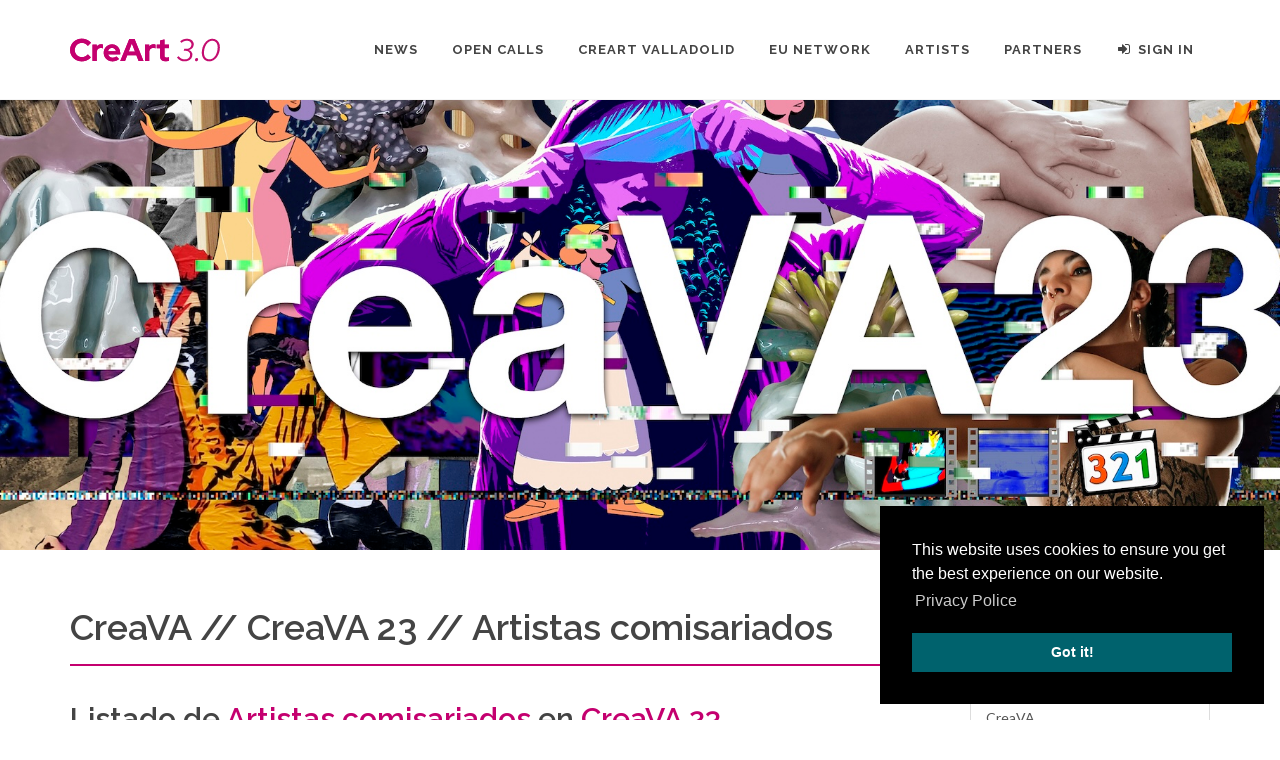

--- FILE ---
content_type: text/html; charset=UTF-8
request_url: https://creart2-eu.org/creava/2023/artistas/dj-abuelo
body_size: 7929
content:
<!DOCTYPE html>
<html lang="en">
    <link rel="stylesheet" type="text/css" href="/assets/css/cookieconsent.min.css" />
<script src="/assets/js/cookieconsent.min.js"></script>
<script>
    window.addEventListener("load", function(){
        window.cookieconsent.initialise({
            palette: {
                popup: {
                    background: "#000000"
                },
                button: {
                    background: "#00626d"
                }
            },
            position: "bottom-right",
            content: {
                link: "Privacy Police",
                href: "/privacy-police/"
            }
        });
    });
</script>
    <head>
        <meta http-equiv="content-type" content="text/html; charset=utf-8" />
        <meta name="viewport" content="width=device-width, initial-scale=1" />

        <title>    DJ Abuelo - Artistas comisariados - CreaVA 23 - CreaVA - CreArt
</title>
        <meta name="author" content="Fundación Municipal de Cultura de Valladolid" />

                    <link href="//fonts.googleapis.com/css?family=Lato:300,400,400italic,600,700|Raleway:300,400,500,600,700|Crete+Round:400italic" rel="stylesheet" type="text/css" />
            <link rel="stylesheet" href="/assets/css/custom.css" type="text/css" />
                        <link rel="stylesheet" href="/assets/css/app.css" />
                        <link rel="stylesheet" href="/assets/css/slider_home.css" type="text/css" />
        
        <link rel="apple-touch-icon" sizes="57x57" href="/assets/img/favicon/apple-icon-57x57.png">
<link rel="apple-touch-icon" sizes="60x60" href="/assets/img/favicon/apple-icon-60x60.png">
<link rel="apple-touch-icon" sizes="72x72" href="/assets/img/favicon/apple-icon-72x72.png">
<link rel="apple-touch-icon" sizes="76x76" href="/assets/img/favicon/apple-icon-76x76.png">
<link rel="apple-touch-icon" sizes="114x114" href="/assets/img/favicon/apple-icon-114x114.png">
<link rel="apple-touch-icon" sizes="120x120" href="/assets/img/favicon/apple-icon-120x120.png">
<link rel="apple-touch-icon" sizes="144x144" href="/assets/img/favicon/apple-icon-144x144.png">
<link rel="apple-touch-icon" sizes="152x152" href="/assets/img/favicon/apple-icon-152x152.png">
<link rel="apple-touch-icon" sizes="180x180" href="/assets/img/favicon/apple-icon-180x180.png">
<link rel="icon" type="image/png" sizes="192x192"  href="/assets/img/favicon/android-icon-192x192.png">
<link rel="icon" type="image/png" sizes="32x32" href="/assets/img/favicon/favicon-32x32.png">
<link rel="icon" type="image/png" sizes="96x96" href="/assets/img/favicon/favicon-96x96.png">
<link rel="icon" type="image/png" sizes="16x16" href="/assets/img/favicon/favicon-16x16.png">
<link rel="manifest" href="/assets/img/favicon/manifest.json">
<meta name="msapplication-TileColor" content="#ffffff">
<meta name="msapplication-TileImage" content="/assets/img/favicon/ms-icon-144x144.png">
<meta name="theme-color" content="#ffffff">
        <script src="https://www.google.com/recaptcha/api.js" async defer></script>
    </head>
    <body class="stretched no-transition">
                <div id="wrapper" class="clearfix">
            <header id="header">
    <div id="header-wrap">
        <div class="container clearfix">
            <div id="primary-menu-trigger"><i class="icon-reorder"></i></div>
            <div id="logo">
                <a href="/" class="standard-logo" ><img src="/assets/img/logo/creart-logo-solo-color.svg" alt="CreArt Logo" style="max-width: 150px;"></a>
                <a href="/" class="retina-logo" ><img src="/assets/img/logo/creart-logo-wo-years.svg" alt="CreArt Logo" style="max-width: 240px;"></a>
            </div>
            <nav id="primary-menu" class="style-4">
    <ul>

        <li >
            <a href="javascript:void(0);"><div>News</div></a>
            <ul>
                <li><a href="/creart-news/"><div>CreArt News</div></a></li>
                <li><a href="/news-videos/"><div>CreArt News Videos</div></a></li>
            </ul>
        </li>

        <li >
            <a href="/open-calls/"><div>Open Calls</div></a>
        </li>

        <li 
        >
            <a href="javascript:void(0);">CreArt Valladolid</a>
            <ul>
                <li>
    <a href="/creava/">CreaVA</a>
    <ul>
                    <li><a href="/creava/2025/">creava 25</a></li>
                    <li><a href="/creava/2024/">CreaVA 24</a></li>
                    <li><a href="/creava/2023/">CreaVA 23</a></li>
                    <li><a href="/creava/2022/">CreaVA 22</a></li>
                    <li><a href="/creava/2021/">Creava 21</a></li>
                    <li><a href="/creava/2020/">Creava 20</a></li>
                    <li><a href="/creava/2019/">creavadiecinueve</a></li>
                    <li><a href="/creava/2018/">creavadieciocho</a></li>
                    <li><a href="/creava/2017/">creavadiecisiete</a></li>
                    <li><a href="/creava/2016/">creavadieciseis</a></li>
                    <li><a href="/creava/2015/">CreaVA15</a></li>
                    <li><a href="/creava/2014/">CreaVA14</a></li>
            </ul>
</li>
                <li>
                    <a href="javascript:void(0);">Galerías VA</a>
                    <ul>
                        <li><a href="/galerias-va-centro-de-creacion/"><div>Centro de creación</div></a></li>
                        <li><a href="/galerias-va-creativos-year/2026"><div>Creativos</div></a></li>
                        <li><a href="/activities/galerias-va-actividades">Actividades</a></li>
                    </ul>
                </li>
                <li>
    <a href="/ephemera/">Ephemera</a>
          <ul>
                        <li><a href="/ephemera/2025/">EPHERMERA PHESTIVAL 2025</a></li>
                        <li><a href="/ephemera/2023/">EPHEMERA PHESTIVAL 2023</a></li>
                        <li><a href="/ephemera/2022/">EPHEMERA PHESTIVAL 2022</a></li>
                        <li><a href="/ephemera/2021/">EPHEMERA PHESTIVAL 2021</a></li>
                        <li><a href="/ephemera/2020/">RUTA POR EL ARTE URBANO DE CreArt</a></li>
                </ul>
    </li>
                <li>
    <a href="/creadores/">Creadores</a>
          <ul>
                        <li><a href="/creadores/2025/">CREADORES 2025</a></li>
                        <li><a href="/creadores/2024/">Creadores 2024</a></li>
                        <li><a href="/creadores/2023/">Creadores 2023</a></li>
                        <li><a href="/creadores/2021/">Creadores 2021</a></li>
                </ul>
    </li>
            </ul>
        </li>

        <li 
        >
            <a href="javascript:void(0);">EU Network</a>
            <ul>
                <li>
                    <a href="/creart-3/"><div>CreArt 3.0</div></a>
                    <ul>
                        <li><a href="/activities/air-programme-3-0">AiR Programme</a></li>
                        <li><a href="/activities/conference-3-0">Conference</a></li>

                        <li><a href="/activities/educational-programme-3-0">Educational Programme</a></li>
                        <li><a href="/activities/eu-month-of-creativity-3-0">EU Month of Creativity</a></li>
                        <li><a href="/activities/festivals-3-0">Festivals</a></li>
                        <li><a href="/activities/seminar-3-0">Seminars</a></li>
                        <li><a href="/activities/street-art-3-0">Street Arts</a></li>
                    </ul>
                </li>
                <li>
                    <a href="/who-we-are/"><div>CreArt 2017-2021</div></a>
                    <ul>
                        <li><a href="/activities/air-programme">AiR Programme</a></li>
                        <li><a href="/activities/artist-workshop">Artist Workshop</a></li>
                        <li><a href="/european-day-of-artistic-creativity/">EU Day Web</a></li>
                        <li><a href="/creart-research-study/">CreArt Research Study</a></li>
                        <li><a href="/activities/dual-exhibition">Dual Exhibition</a></li>
                        <li><a href="/activities/european-exhibition">European Exhibition</a></li>
                        <li><a href="/activities/encounter">Encounter</a></li>
                        <li><a href="/activities/conference">Conference</a></li>
                        <li><a href="/activities/seminar-for-curators">Seminar</a></li>
                        <li><a href="/activities/local-seminar">Local seminar</a></li>
                        <li><a href="/activities/street-art">Street Art</a></li>
                    </ul>
                </li>
                <li><a href="https://creart-eu.org/"><div>CreArt 2012-2017</div></a></li>
            </ul>
        </li>

        <li >
            <a href="/artists/"><div>Artists</div></a>
        </li>

        <li >
            <a href="/who-we-are/"><div>Partners</div></a>
        </li>

                    <li ><a href="/login"><div><i class="icon icon-signin"></i>Sign in</div></a></li>
            </ul>
</nav>        </div>
    </div>
</header>                <section id="slider" class="slider-wrap swiper_wrapper clearfix" style="height: 450px;" data-loop="true" data-effect="fade" ata-speed="1000" data-autoplay="2000">
        <div class="swiper-container swiper-parent">
            <div class="swiper-wrapper">
                <div class="swiper-slide" style="background-image: url('/assets/img/BannerCreaVA2023Web.jpg');"></div>
            </div>
        </div>
    </section>

            <section id="content">
                <div class="content-wrap notoppadding topmargin">
    <div class="container clearfix">
        <div class="fancy-title title-bottom-border">
            <h1>CreaVA // CreaVA 23 // Artistas comisariados</h1>
        </div>

        <div class="postcontent nobottommargin clearfix">
            

                            <h2>Listado de <span>Artistas comisariados</span> en <span>CreaVA 23</span></h2>

                <div class="list-group">
                                            <a href="/creava/2023/artistas/dj-abuelo" class="list-group-item active"><i class="icon icon-angle-right"></i> DJ Abuelo</a>
                                            <a href="/creava/2023/artistas/alberto-velasco" class="list-group-item "><i class="icon icon-angle-right"></i> Alberto Velasco</a>
                                            <a href="/creava/2023/artistas/herminio-cardiel" class="list-group-item "><i class="icon icon-angle-right"></i> Herminio Cardiel</a>
                                            <a href="/creava/2023/artistas/la-oveja-estelar" class="list-group-item "><i class="icon icon-angle-right"></i> La Oveja Estelar</a>
                                            <a href="/creava/2023/artistas/vicente-monteagudo-martin" class="list-group-item "><i class="icon icon-angle-right"></i> Vicente Monteagudo Martín</a>
                                            <a href="/creava/2023/artistas/fartfunkez" class="list-group-item "><i class="icon icon-angle-right"></i> Fartfunkez</a>
                                            <a href="/creava/2023/artistas/gaspar-frances" class="list-group-item "><i class="icon icon-angle-right"></i> Gaspar Francés</a>
                                            <a href="/creava/2023/artistas/angela-buron" class="list-group-item "><i class="icon icon-angle-right"></i> Ángela Burón</a>
                                    </div>

                <div class="divider divider-center"><i class="icon-circle"></i></div>

                <!-- Posts
                ============================================= -->
                <div id="posts" class="small-thumbs">

                    <div class="entry clearfix">
                        <a name="2840"></a>
                                                    <div class="entry-image">
                                <a href="/assets/img/creava/imagenes/645c99ba05fee.jpg" data-lightbox="image"><img class="image_fade" src="https://creart2-eu.org/media/cache/creava_post_image/assets/img/creava/imagenes/645c99ba05fee.jpg" alt="DJ Abuelo"></a>
                            </div>
                                                <div class="entry-c">
                            <div class="entry-title">
                                <h2>DJ Abuelo</h2>
                            </div>
                            <ul class="entry-meta clearfix">
                                                                    <li><i class="icon-calendar3"></i> 2023-04-24 09:23:00</li>
                                                            </ul>
                            <div class="entry-content">
                                                                    <p><p style="margin-left:0cm; margin-right:0cm"><strong>DJ ABUELO</strong>&nbsp;(Valladolid, 1980)</p>

<p style="margin-left:0cm; margin-right:0cm"><strong>From the roots to the rooftop </strong></p>

<p style="margin-left:0cm; margin-right:0cm"><strong>Viernes 5 de mayo 21h. Entrada libre hasta completar el aforo</strong></p>

<p style="margin-left:0cm; margin-right:0cm"><a href="https://goo.gl/maps/8wKBcuTjZo7ptrWn6"><strong>Galer&iacute;as VA </strong></a></p>

<p style="margin-left:0cm; margin-right:0cm"><strong>C. L&oacute;pez G&oacute;mez, 28, 47002 Valladolid</strong></p>

<p style="margin-left:0cm; margin-right:0cm">Como colof&oacute;n a la ruta inaugural del viernes, tendremos una intervenci&oacute;n art&iacute;stica musical en Galer&iacute;as Valladolid. El leitmotiv es la m&uacute;sica Hip Hop en casi todas sus vertientes. DJ Abuelo ejercer&aacute; como hilo conductor realizando cortes, mezclas, scratches y diferentes combinaciones, fusionando este estilo de m&uacute;sica desde sus inicios en Estados Unidos hasta nuestros d&iacute;as.</p>

<p style="margin-left:0cm; margin-right:0cm">&nbsp;</p>

<p style="margin-left:0cm; margin-right:0cm"><strong>DJ ABUELO (Valladolid, 1980)</strong></p>

<p style="margin-left:0cm; margin-right:0cm">Naci&oacute; en Los Vadillos, con el nombre de Eduardo. A los ocho a&ntilde;os se traslada con su familia a vivir a un barrio de la zona norte de Madrid y es donde tiene su primer contacto con el mundo del graffiti. Le llaman la atenci&oacute;n piezas de escritores de la &eacute;poca (como Muelle, Tif&oacute;n, Suso33, Edu, Javo, Ricar, Chete, Kiki, Mark...) y empieza a taquear con rotuladores &ldquo;como el resto de los compa&ntilde;eros del colegio&rdquo;. En 1993 se trasladan a Tres Cantos y tiene los primeros contactos directos con la cultura Hip Hop. Entre 1996 y 1997 reside de nuevo en Valladolid y conoce a gran parte de la gente del movimiento de la &eacute;poca, creando v&iacute;nculos con muchos de ellos hasta el d&iacute;a de hoy. Despu&eacute;s de trabajar todo el verano en Madrid, se compra sus primeros platos y mesa de mezclas en 1998 y comienza a coleccionar vinilos. Entra a formar parte del colectivo de rap local &lsquo;123&rsquo; como DJ -grabando los scratches de su primera y &uacute;nica maqueta, &lsquo;El Norte Attack&rsquo; en 1999- y organiza sus primeras fiestas. En 2002 se incorpora como DJ, al grupo local de nu-metal &lsquo;XXL&rsquo;, con el que edita tres LPs -los dos primeros con Warner Music Spain- y con el que gira por salas y festivales de toda Espa&ntilde;a. Paralelamente segu&iacute;a realizando sesiones y colaboraciones de DJ con diferentes artistas de rap y m&uacute;sicos. Destaca en esa &eacute;poca su actuaci&oacute;n como parte del grupo de electro &lsquo;Pal Kelphor&rsquo; en la &lsquo;Winter Music Conference&rsquo; de 2004 en Miami (EEUU), junto al bajista Marcos Miranda. De 2004 a 2007 fue DJ residente de los m&iacute;ticos clubs de Valladolid &lsquo;Bola 8&rsquo; y &lsquo;La Barbacana&rsquo;. De 2009 a 2010 fue propietario y DJ residente en &lsquo;The Roxy Club&rsquo; (en la Plaza de Cantarranas). En activo como DJ y promotor desde 1999, en la actualidad forma parte del grupo de rap &lsquo;EFE ESE&rsquo;. Ha realizado sesiones por todo el territorio nacional y en el extranjero en ciudades como Nueva York, Amsterdam, Brighton, Buenos Aires o Lausanne.</p></p>
                                                            </div>
                        </div>

                                                    <div class="col_full clearfix">
                                <h3>Gallery</h3>
                                <div class="masonry-thumbs col-4" data-big="1" data-lightbox="gallery">
                                                                            <a href="https://creart2-eu.org/media/cache/artist_photo/assets/img/creava/fotos/645c9b090d194.jpg" data-lightbox="gallery-item">
                                            <img class="image_fade" src="https://creart2-eu.org/media/cache/artist_photo_thumb_big/assets/img/creava/fotos/645c9b090d194.jpg" alt="">
                                        </a>
                                                                            <a href="https://creart2-eu.org/media/cache/artist_photo/assets/img/creava/fotos/645c9b090dba3.jpg" data-lightbox="gallery-item">
                                            <img class="image_fade" src="https://creart2-eu.org/media/cache/artist_photo_thumb_big/assets/img/creava/fotos/645c9b090dba3.jpg" alt="">
                                        </a>
                                                                            <a href="https://creart2-eu.org/media/cache/artist_photo/assets/img/creava/fotos/645c9bfa5a60e.jpg" data-lightbox="gallery-item">
                                            <img class="image_fade" src="https://creart2-eu.org/media/cache/artist_photo_thumb_big/assets/img/creava/fotos/645c9bfa5a60e.jpg" alt="">
                                        </a>
                                                                            <a href="https://creart2-eu.org/media/cache/artist_photo/assets/img/creava/fotos/645c9c8005616.jpg" data-lightbox="gallery-item">
                                            <img class="image_fade" src="https://creart2-eu.org/media/cache/artist_photo_thumb_big/assets/img/creava/fotos/645c9c8005616.jpg" alt="">
                                        </a>
                                                                            <a href="https://creart2-eu.org/media/cache/artist_photo/assets/img/creava/fotos/645c9cca62508.jpg" data-lightbox="gallery-item">
                                            <img class="image_fade" src="https://creart2-eu.org/media/cache/artist_photo_thumb_big/assets/img/creava/fotos/645c9cca62508.jpg" alt="">
                                        </a>
                                                                    </div>
                            </div>
                        
                                            </div>

                </div><!-- #posts end -->
                    </div>

        <div class="sidebar nobottommargin col_last clearfix">
            <div class="widget clearfix">
                <div class="list-group">
    <a href="/creava/" class="list-group-item ">CreaVA</a>

                    <a href="/creava/2025/" class="list-group-item ">creava 25</a>
                            <a href="/creava/2024/" class="list-group-item ">CreaVA 24</a>
                            <a href="/creava/2023/" class="list-group-item "><b>CreaVA 23</b></a>
                                    <a href="/creava/2023/artistas" class="list-group-item ">&nbsp;&nbsp;&nbsp;<i class="icon-angle-right"></i> Artistas comisariados</a>
                            <a href="/creava/2023/centros-educativos" class="list-group-item ">&nbsp;&nbsp;&nbsp;<i class="icon-angle-right"></i> Centros educativos</a>
                            <a href="/creava/2023/convocatorias" class="list-group-item ">&nbsp;&nbsp;&nbsp;<i class="icon-angle-right"></i> Convocatorias</a>
                            <a href="/creava/2023/galerias" class="list-group-item ">&nbsp;&nbsp;&nbsp;<i class="icon-angle-right"></i> Espacios de creación</a>
                            <a href="/creava/2023/presentacion" class="list-group-item ">&nbsp;&nbsp;&nbsp;<i class="icon-angle-right"></i> Presentaciones</a>
                            <a href="/creava/2023/talleres-y-seminarios" class="list-group-item ">&nbsp;&nbsp;&nbsp;<i class="icon-angle-right"></i> Talleres</a>
                                        <a href="/creava/2022/" class="list-group-item ">CreaVA 22</a>
                            <a href="/creava/2021/" class="list-group-item ">Creava 21</a>
                            <a href="/creava/2020/" class="list-group-item ">Creava 20</a>
                            <a href="/creava/2019/" class="list-group-item ">creavadiecinueve</a>
                            <a href="/creava/2018/" class="list-group-item ">creavadieciocho</a>
                            <a href="/creava/2017/" class="list-group-item ">creavadiecisiete</a>
                            <a href="/creava/2016/" class="list-group-item ">creavadieciseis</a>
                            <a href="/creava/2015/" class="list-group-item ">CreaVA15</a>
                            <a href="/creava/2014/" class="list-group-item ">CreaVA14</a>
            </div>

    <div style="display: flex; justify-content: space-evenly;">
        
        
            </div>

<div style="display:flex;flex-wrap:wrap;justify-content: space-around; margin-top: 4em;">
  <a href="https://www.facebook.com/creavalladolid" target="_blank" rel="noopener noreferrer" style="text-decoration:none;border:0;width:64px;height:64px;padding:2px;margin:5px;color:#ffffff;border-radius:50%;background-color:#e30a20;">
    <svg class="niftybutton-facebook" style="display:block;fill:currentColor" data-tag="fac" data-name="Facebook" viewBox="0 0 512 512" preserveAspectRatio="xMidYMid meet">
      <path d="M211.9 197.4h-36.7v59.9h36.7V433.1h70.5V256.5h49.2l5.2-59.1h-54.4c0 0 0-22.1 0-33.7 0-13.9 2.8-19.5 16.3-19.5 10.9 0 38.2 0 38.2 0V82.9c0 0-40.2 0-48.8 0 -52.5 0-76.1 23.1-76.1 67.3C211.9 188.8 211.9 197.4 211.9 197.4z"></path>
    </svg>
  </a>
  <a href="https://www.instagram.com/creava22/" target="_blank" rel="noopener noreferrer" style="text-decoration:none;border:0;width:64px;height:64px;padding:2px;margin:5px;color:#ffffff;border-radius:50%;background-color:#e30a20;">
    <svg class="niftybutton-instagram" style="display:block;fill:currentColor" data-tag="ins" data-name="Instagram" viewBox="0 0 512 512" preserveAspectRatio="xMidYMid meet">
      <path d="M256 109.3c47.8 0 53.4 0.2 72.3 1 17.4 0.8 26.9 3.7 33.2 6.2 8.4 3.2 14.3 7.1 20.6 13.4 6.3 6.3 10.1 12.2 13.4 20.6 2.5 6.3 5.4 15.8 6.2 33.2 0.9 18.9 1 24.5 1 72.3s-0.2 53.4-1 72.3c-0.8 17.4-3.7 26.9-6.2 33.2 -3.2 8.4-7.1 14.3-13.4 20.6 -6.3 6.3-12.2 10.1-20.6 13.4 -6.3 2.5-15.8 5.4-33.2 6.2 -18.9 0.9-24.5 1-72.3 1s-53.4-0.2-72.3-1c-17.4-0.8-26.9-3.7-33.2-6.2 -8.4-3.2-14.3-7.1-20.6-13.4 -6.3-6.3-10.1-12.2-13.4-20.6 -2.5-6.3-5.4-15.8-6.2-33.2 -0.9-18.9-1-24.5-1-72.3s0.2-53.4 1-72.3c0.8-17.4 3.7-26.9 6.2-33.2 3.2-8.4 7.1-14.3 13.4-20.6 6.3-6.3 12.2-10.1 20.6-13.4 6.3-2.5 15.8-5.4 33.2-6.2C202.6 109.5 208.2 109.3 256 109.3M256 77.1c-48.6 0-54.7 0.2-73.8 1.1 -19 0.9-32.1 3.9-43.4 8.3 -11.8 4.6-21.7 10.7-31.7 20.6 -9.9 9.9-16.1 19.9-20.6 31.7 -4.4 11.4-7.4 24.4-8.3 43.4 -0.9 19.1-1.1 25.2-1.1 73.8 0 48.6 0.2 54.7 1.1 73.8 0.9 19 3.9 32.1 8.3 43.4 4.6 11.8 10.7 21.7 20.6 31.7 9.9 9.9 19.9 16.1 31.7 20.6 11.4 4.4 24.4 7.4 43.4 8.3 19.1 0.9 25.2 1.1 73.8 1.1s54.7-0.2 73.8-1.1c19-0.9 32.1-3.9 43.4-8.3 11.8-4.6 21.7-10.7 31.7-20.6 9.9-9.9 16.1-19.9 20.6-31.7 4.4-11.4 7.4-24.4 8.3-43.4 0.9-19.1 1.1-25.2 1.1-73.8s-0.2-54.7-1.1-73.8c-0.9-19-3.9-32.1-8.3-43.4 -4.6-11.8-10.7-21.7-20.6-31.7 -9.9-9.9-19.9-16.1-31.7-20.6 -11.4-4.4-24.4-7.4-43.4-8.3C310.7 77.3 304.6 77.1 256 77.1L256 77.1z"></path>
      <path d="M256 164.1c-50.7 0-91.9 41.1-91.9 91.9s41.1 91.9 91.9 91.9 91.9-41.1 91.9-91.9S306.7 164.1 256 164.1zM256 315.6c-32.9 0-59.6-26.7-59.6-59.6s26.7-59.6 59.6-59.6 59.6 26.7 59.6 59.6S288.9 315.6 256 315.6z"></path>
      <circle cx="351.5" cy="160.5" r="21.5"></circle>
    </svg>
  </a>
</div>
            </div>

            <div class="widget clearfix">
                <div class="promo promo-border promo-mini promo-center bounceInRight animated bottommargin-sm">
    <div id="mc_embed_signup">
        <form action="https://acumbamail.com/newform/subscribe/u8JgDmNg39nsh7kRcDjkBIKxf2HslIiH5lZncibrhQ/20864/" method="post" id="mc-embedded-subscribe-form" name="mc-embedded-subscribe-form" class="validate nobottommargin" target="_blank" novalidate>
            <div id="mc_embed_signup_scroll">
                <h3>Subscribe to our <span>monthly</span> Newsletter</h3>
                <div class="mc-field-group topmargin-sm">
                    <input type="email" value="" name="email_1" class="required email form-control" id="id_wgqsz9" placeholder="Your email address">
                </div>
                <input type="hidden" name="ok_redirect" id="id_redirect" value="/*Puedes insertar aquí la url a la que quieres redirigir tras un registro válido */">
                <button value="Subscribe" name="subscribe" id="mc-embedded-subscribe" class="topmargin-sm button button-rounded"><i class="icon-envelope2"></i> Subscribe</button>
            </div>
        </form>
    </div>
</div>
            </div>
        </div><!-- .sidebar end -->

    </div>

</div>
            </section>
                <footer id="footer">
    <img src="/assets/img/CreArt_banner.jpg" alt="CreArt" style="width: 100%;">
    <div style="background-color: #fff; padding: 2em 6em;">
        <div class="clearfix alignright">
            <div>
                <a href="https://www.facebook.com/CreArtRedCiudadesCreacionArtistica" class="social-icon si-small si-borderless nobottommargin si-facebook" target="_blank">
                    <i class="icon-facebook"></i>
                    <i class="icon-facebook"></i>
                </a>

                <a href="https://twitter.com/Creart_VLL" class="social-icon si-small si-borderless nobottommargin si-twitter" target="_blank">
                    <i class="icon-twitter"></i>
                    <i class="icon-twitter"></i>
                </a>

                <a href="https://www.instagram.com/creartnetwork/" class="social-icon si-small si-borderless nobottommargin si-instagram" target="_blank">
                    <i class="icon-instagram"></i>
                    <i class="icon-instagram"></i>
                </a>

                <a href="/contact/" class="social-icon si-small si-borderless nobottommargin si-email3">
                    <i class="icon-email3"></i>
                    <i class="icon-email3"></i>
                </a>
            </div>
        </div>
    </div>
</footer>        </div>
        <div id="gotoTop" class="icon-angle-up"></div>
        
                                    <script type="text/javascript" src="/assets/js/app.js"></script>
                    
    <script>
        $(function() {
            console.log('dale');
            $('a.popup-youtube').magnificPopup({type:'iframe'});
        });
    </script>

        <script>
            $(document).ready(function() {
                var $slider = $(".slider"),
                    $slideBGs = $(".slide__bg"),
                    diff = 0,
                    curSlide = 0,
                    numOfSlides = $(".slide").length-1,
                    animating = false,
                    animTime = 500,
                    autoSlideTimeout,
                    autoSlideDelay = 5000,
                    $pagination = $(".slider-pagi");

                function createBullets() {
                    for (var i = 0; i < numOfSlides+1; i++) {
                        var $li = $("<li class='slider-pagi__elem'></li>");
                        $li.addClass("slider-pagi__elem-"+i).data("page", i);
                        if (!i) $li.addClass("active");
                        $pagination.append($li);
                    }
                };

                createBullets();

                function manageControls() {
                    $(".slider-control").removeClass("inactive");
                    if (!curSlide) $(".slider-control.left").addClass("inactive");
                    if (curSlide === numOfSlides) $(".slider-control.right").addClass("inactive");
                };

                function autoSlide() {
                    autoSlideTimeout = setTimeout(function() {
                        curSlide++;
                        if (curSlide > numOfSlides) curSlide = 0;
                        changeSlides();
                    }, autoSlideDelay);
                };

                autoSlide();

                function changeSlides(instant) {
                    if (!instant) {
                        animating = true;
                        manageControls();
                        $slider.addClass("animating");
                        $slider.css("top");
                        $(".slide").removeClass("active");
                        $(".slide-"+curSlide).addClass("active");
                        setTimeout(function() {
                            $slider.removeClass("animating");
                            animating = false;
                        }, animTime);
                    }
                    window.clearTimeout(autoSlideTimeout);
                    $(".slider-pagi__elem").removeClass("active");
                    $(".slider-pagi__elem-"+curSlide).addClass("active");
                    $slider.css("transform", "translate3d("+ -curSlide*100 +"%,0,0)");
                    $slideBGs.css("transform", "translate3d("+ curSlide*50 +"%,0,0)");
                    diff = 0;
                    autoSlide();
                }

                function navigateLeft() {
                    if (animating) return;
                    if (curSlide > 0) curSlide--;
                    changeSlides();
                }

                function navigateRight() {
                    if (animating) return;
                    if (curSlide < numOfSlides) curSlide++;
                    changeSlides();
                }

                $(document).on("mousedown touchstart", ".slider", function(e) {
                    if (animating) return;
                    window.clearTimeout(autoSlideTimeout);
                    var startX = e.pageX || e.originalEvent.touches[0].pageX,
                        winW = $(window).width();
                    diff = 0;

                    $(document).on("mousemove touchmove", function(e) {
                        var x = e.pageX || e.originalEvent.touches[0].pageX;
                        diff = (startX - x) / winW * 70;
                        if ((!curSlide && diff < 0) || (curSlide === numOfSlides && diff > 0)) diff /= 2;
                        $slider.css("transform", "translate3d("+ (-curSlide*100 - diff) +"%,0,0)");
                        $slideBGs.css("transform", "translate3d("+ (curSlide*50 + diff/2) +"%,0,0)");
                    });
                });

                $(document).on("mouseup touchend", function(e) {
                    $(document).off("mousemove touchmove");
                    if (animating) return;
                    if (!diff) {
                        changeSlides(true);
                        return;
                    }
                    if (diff > -8 && diff < 8) {
                        changeSlides();
                        return;
                    }
                    if (diff <= -8) {
                        navigateLeft();
                    }
                    if (diff >= 8) {
                        navigateRight();
                    }
                });

                $(document).on("click", ".slider-control", function() {
                    if ($(this).hasClass("left")) {
                        navigateLeft();
                    } else {
                        navigateRight();
                    }
                });

                $(document).on("click", ".slider-pagi__elem", function() {
                    curSlide = $(this).data("page");
                    changeSlides();
                });

            });
        </script>

        <script>
    (function(i,s,o,g,r,a,m){i['GoogleAnalyticsObject']=r;i[r]=i[r]||function(){
        (i[r].q=i[r].q||[]).push(arguments)},i[r].l=1*new Date();a=s.createElement(o),
        m=s.getElementsByTagName(o)[0];a.async=1;a.src=g;m.parentNode.insertBefore(a,m)
    })(window,document,'script','https://www.google-analytics.com/analytics.js','ga');

    ga('create', 'UA-26879849-2', 'auto');
    ga('send', 'pageview');

</script>
    </body>
</html>

--- FILE ---
content_type: text/css
request_url: https://creart2-eu.org/assets/css/app.css
body_size: 90006
content:
/*!
 * Bootstrap v3.3.7 (http://getbootstrap.com)
 * Copyright 2011-2016 Twitter, Inc.
 * Licensed under MIT (https://github.com/twbs/bootstrap/blob/master/LICENSE)
 */
/*! normalize.css v3.0.3 | MIT License | github.com/necolas/normalize.css */
html {
  font-family: sans-serif;
  -ms-text-size-adjust: 100%;
  -webkit-text-size-adjust: 100%;
}
body {
  margin: 0;
}
article,
aside,
details,
figcaption,
figure,
footer,
header,
hgroup,
main,
menu,
nav,
section,
summary {
  display: block;
}
audio,
canvas,
progress,
video {
  display: inline-block;
  vertical-align: baseline;
}
audio:not([controls]) {
  display: none;
  height: 0;
}
[hidden],
template {
  display: none;
}
a {
  background-color: transparent;
}
a:active,
a:hover {
  outline: 0;
}
abbr[title] {
  border-bottom: 1px dotted;
}
b,
strong {
  font-weight: bold;
}
dfn {
  font-style: italic;
}
h1 {
  font-size: 2em;
  margin: 0.67em 0;
}
mark {
  background: #ff0;
  color: #000;
}
small {
  font-size: 80%;
}
sub,
sup {
  font-size: 75%;
  line-height: 0;
  position: relative;
  vertical-align: baseline;
}
sup {
  top: -0.5em;
}
sub {
  bottom: -0.25em;
}
img {
  border: 0;
}
svg:not(:root) {
  overflow: hidden;
}
figure {
  margin: 1em 40px;
}
hr {
  -webkit-box-sizing: content-box;
     -moz-box-sizing: content-box;
          box-sizing: content-box;
  height: 0;
}
pre {
  overflow: auto;
}
code,
kbd,
pre,
samp {
  font-family: monospace, monospace;
  font-size: 1em;
}
button,
input,
optgroup,
select,
textarea {
  color: inherit;
  font: inherit;
  margin: 0;
}
button {
  overflow: visible;
}
button,
select {
  text-transform: none;
}
button,
html input[type="button"],
input[type="reset"],
input[type="submit"] {
  -webkit-appearance: button;
  cursor: pointer;
}
button[disabled],
html input[disabled] {
  cursor: default;
}
button::-moz-focus-inner,
input::-moz-focus-inner {
  border: 0;
  padding: 0;
}
input {
  line-height: normal;
}
input[type="checkbox"],
input[type="radio"] {
  -webkit-box-sizing: border-box;
     -moz-box-sizing: border-box;
          box-sizing: border-box;
  padding: 0;
}
input[type="number"]::-webkit-inner-spin-button,
input[type="number"]::-webkit-outer-spin-button {
  height: auto;
}
input[type="search"] {
  -webkit-appearance: textfield;
  -webkit-box-sizing: content-box;
     -moz-box-sizing: content-box;
          box-sizing: content-box;
}
input[type="search"]::-webkit-search-cancel-button,
input[type="search"]::-webkit-search-decoration {
  -webkit-appearance: none;
}
fieldset {
  border: 1px solid #c0c0c0;
  margin: 0 2px;
  padding: 0.35em 0.625em 0.75em;
}
legend {
  border: 0;
  padding: 0;
}
textarea {
  overflow: auto;
}
optgroup {
  font-weight: bold;
}
table {
  border-collapse: collapse;
  border-spacing: 0;
}
td,
th {
  padding: 0;
}
/*! Source: https://github.com/h5bp/html5-boilerplate/blob/master/src/css/main.css */
@media print {
  *,
  *:before,
  *:after {
    background: transparent !important;
    color: #000 !important;
    -webkit-box-shadow: none !important;
            box-shadow: none !important;
    text-shadow: none !important;
  }
  a,
  a:visited {
    text-decoration: underline;
  }
  a[href]:after {
    content: " (" attr(href) ")";
  }
  abbr[title]:after {
    content: " (" attr(title) ")";
  }
  a[href^="#"]:after,
  a[href^="javascript:"]:after {
    content: "";
  }
  pre,
  blockquote {
    border: 1px solid #999;
    page-break-inside: avoid;
  }
  thead {
    display: table-header-group;
  }
  tr,
  img {
    page-break-inside: avoid;
  }
  img {
    max-width: 100% !important;
  }
  p,
  h2,
  h3 {
    orphans: 3;
    widows: 3;
  }
  h2,
  h3 {
    page-break-after: avoid;
  }
  .navbar {
    display: none;
  }
  .btn > .caret,
  .dropup > .btn > .caret {
    border-top-color: #000 !important;
  }
  .label {
    border: 1px solid #000;
  }
  .table {
    border-collapse: collapse !important;
  }
  .table td,
  .table th {
    background-color: #fff !important;
  }
  .table-bordered th,
  .table-bordered td {
    border: 1px solid #ddd !important;
  }
}
* {
  -webkit-box-sizing: border-box;
  -moz-box-sizing: border-box;
  box-sizing: border-box;
}
*:before,
*:after {
  -webkit-box-sizing: border-box;
  -moz-box-sizing: border-box;
  box-sizing: border-box;
}
html {
  font-size: 10px;
  -webkit-tap-highlight-color: rgba(0, 0, 0, 0);
}
body {
  font-family: "Helvetica Neue", Helvetica, Arial, sans-serif;
  font-size: 14px;
  line-height: 1.42857143;
  color: #333333;
  background-color: #ffffff;
}
input,
button,
select,
textarea {
  font-family: inherit;
  font-size: inherit;
  line-height: inherit;
}
a {
  color: #337ab7;
  text-decoration: none;
}
a:hover {
  color: #23527c;
  text-decoration: underline;
}
figure {
  margin: 0;
}
img {
  vertical-align: middle;
}
.img-responsive,
.thumbnail > img,
.thumbnail a > img,
.carousel-inner > .item > img,
.carousel-inner > .item > a > img {
  display: block;
  max-width: 100%;
  height: auto;
}
.img-rounded {
  border-radius: 6px;
}
.img-thumbnail {
  padding: 4px;
  line-height: 1.42857143;
  background-color: #ffffff;
  border: 1px solid #dddddd;
  border-radius: 4px;
  -webkit-transition: all 0.2s ease-in-out;
  -o-transition: all 0.2s ease-in-out;
  transition: all 0.2s ease-in-out;
  display: inline-block;
  max-width: 100%;
  height: auto;
}
.img-circle {
  border-radius: 50%;
}
hr {
  margin-top: 20px;
  margin-bottom: 20px;
  border: 0;
  border-top: 1px solid #eeeeee;
}
.sr-only {
  position: absolute;
  width: 1px;
  height: 1px;
  margin: -1px;
  padding: 0;
  overflow: hidden;
  clip: rect(0, 0, 0, 0);
  border: 0;
}
.sr-only-focusable:active,
.sr-only-focusable:focus {
  position: static;
  width: auto;
  height: auto;
  margin: 0;
  overflow: visible;
  clip: auto;
}
[role="button"] {
  cursor: pointer;
}
h1,
h2,
h3,
h4,
h5,
h6,
.h1,
.h2,
.h3,
.h4,
.h5,
.h6 {
  font-family: inherit;
  font-weight: 500;
  line-height: 1.1;
  color: inherit;
}
h1 small,
h2 small,
h3 small,
h4 small,
h5 small,
h6 small,
.h1 small,
.h2 small,
.h3 small,
.h4 small,
.h5 small,
.h6 small,
h1 .small,
h2 .small,
h3 .small,
h4 .small,
h5 .small,
h6 .small,
.h1 .small,
.h2 .small,
.h3 .small,
.h4 .small,
.h5 .small,
.h6 .small {
  font-weight: normal;
  line-height: 1;
  color: #777777;
}
h1,
.h1,
h2,
.h2,
h3,
.h3 {
  margin-top: 20px;
  margin-bottom: 10px;
}
h1 small,
.h1 small,
h2 small,
.h2 small,
h3 small,
.h3 small,
h1 .small,
.h1 .small,
h2 .small,
.h2 .small,
h3 .small,
.h3 .small {
  font-size: 65%;
}
h4,
.h4,
h5,
.h5,
h6,
.h6 {
  margin-top: 10px;
  margin-bottom: 10px;
}
h4 small,
.h4 small,
h5 small,
.h5 small,
h6 small,
.h6 small,
h4 .small,
.h4 .small,
h5 .small,
.h5 .small,
h6 .small,
.h6 .small {
  font-size: 75%;
}
h1,
.h1 {
  font-size: 36px;
}
h2,
.h2 {
  font-size: 30px;
}
h3,
.h3 {
  font-size: 24px;
}
h4,
.h4 {
  font-size: 18px;
}
h5,
.h5 {
  font-size: 14px;
}
h6,
.h6 {
  font-size: 12px;
}
p {
  margin: 0 0 10px;
}
.lead {
  margin-bottom: 20px;
  font-size: 16px;
  font-weight: 300;
  line-height: 1.4;
}
@media (min-width: 768px) {
  .lead {
    font-size: 21px;
  }
}
small,
.small {
  font-size: 85%;
}
mark,
.mark {
  background-color: #fcf8e3;
  padding: .2em;
}
.text-left {
  text-align: left;
}
.text-right {
  text-align: right;
}
.text-center {
  text-align: center;
}
.text-justify {
  text-align: justify;
}
.text-nowrap {
  white-space: nowrap;
}
.text-lowercase {
  text-transform: lowercase;
}
.text-uppercase {
  text-transform: uppercase;
}
.text-capitalize {
  text-transform: capitalize;
}
.text-muted {
  color: #777777;
}
.text-primary {
  color: #337ab7;
}
a.text-primary:hover,
a.text-primary:focus {
  color: #286090;
}
.text-success {
  color: #3c763d;
}
a.text-success:hover,
a.text-success:focus {
  color: #2b542c;
}
.text-info {
  color: #31708f;
}
a.text-info:hover,
a.text-info:focus {
  color: #245269;
}
.text-warning {
  color: #8a6d3b;
}
a.text-warning:hover,
a.text-warning:focus {
  color: #66512c;
}
.text-danger {
  color: #a94442;
}
a.text-danger:hover,
a.text-danger:focus {
  color: #843534;
}
.bg-primary {
  color: #fff;
  background-color: #337ab7;
}
a.bg-primary:hover,
a.bg-primary:focus {
  background-color: #286090;
}
.bg-success {
  background-color: #dff0d8;
}
a.bg-success:hover,
a.bg-success:focus {
  background-color: #c1e2b3;
}
.bg-info {
  background-color: #d9edf7;
}
a.bg-info:hover,
a.bg-info:focus {
  background-color: #afd9ee;
}
.bg-warning {
  background-color: #fcf8e3;
}
a.bg-warning:hover,
a.bg-warning:focus {
  background-color: #f7ecb5;
}
.bg-danger {
  background-color: #f2dede;
}
a.bg-danger:hover,
a.bg-danger:focus {
  background-color: #e4b9b9;
}
.page-header {
  padding-bottom: 9px;
  margin: 40px 0 20px;
  border-bottom: 1px solid #eeeeee;
}
ul,
ol {
  margin-top: 0;
  margin-bottom: 10px;
}
ul ul,
ol ul,
ul ol,
ol ol {
  margin-bottom: 0;
}
.list-unstyled {
  padding-left: 0;
  list-style: none;
}
.list-inline {
  padding-left: 0;
  list-style: none;
  margin-left: -5px;
}
.list-inline > li {
  display: inline-block;
  padding-left: 5px;
  padding-right: 5px;
}
dl {
  margin-top: 0;
  margin-bottom: 20px;
}
dt,
dd {
  line-height: 1.42857143;
}
dt {
  font-weight: bold;
}
dd {
  margin-left: 0;
}
@media (min-width: 768px) {
  .dl-horizontal dt {
    float: left;
    width: 160px;
    clear: left;
    text-align: right;
    overflow: hidden;
    text-overflow: ellipsis;
    white-space: nowrap;
  }
  .dl-horizontal dd {
    margin-left: 180px;
  }
}
abbr[title],
abbr[data-original-title] {
  cursor: help;
  border-bottom: 1px dotted #777777;
}
.initialism {
  font-size: 90%;
  text-transform: uppercase;
}
blockquote {
  padding: 10px 20px;
  margin: 0 0 20px;
  font-size: 17.5px;
  border-left: 5px solid #eeeeee;
}
blockquote p:last-child,
blockquote ul:last-child,
blockquote ol:last-child {
  margin-bottom: 0;
}
blockquote footer,
blockquote small,
blockquote .small {
  display: block;
  font-size: 80%;
  line-height: 1.42857143;
  color: #777777;
}
blockquote footer:before,
blockquote small:before,
blockquote .small:before {
  content: '\2014 \00A0';
}
.blockquote-reverse,
blockquote.pull-right {
  padding-right: 15px;
  padding-left: 0;
  border-right: 5px solid #eeeeee;
  border-left: 0;
  text-align: right;
}
.blockquote-reverse footer:before,
blockquote.pull-right footer:before,
.blockquote-reverse small:before,
blockquote.pull-right small:before,
.blockquote-reverse .small:before,
blockquote.pull-right .small:before {
  content: '';
}
.blockquote-reverse footer:after,
blockquote.pull-right footer:after,
.blockquote-reverse small:after,
blockquote.pull-right small:after,
.blockquote-reverse .small:after,
blockquote.pull-right .small:after {
  content: '\00A0 \2014';
}
address {
  margin-bottom: 20px;
  font-style: normal;
  line-height: 1.42857143;
}
code,
kbd,
pre,
samp {
  font-family: Menlo, Monaco, Consolas, "Courier New", monospace;
}
code {
  padding: 2px 4px;
  font-size: 90%;
  color: #c7254e;
  background-color: #f9f2f4;
  border-radius: 4px;
}
kbd {
  padding: 2px 4px;
  font-size: 90%;
  color: #ffffff;
  background-color: #333333;
  border-radius: 3px;
  -webkit-box-shadow: inset 0 -1px 0 rgba(0, 0, 0, 0.25);
          box-shadow: inset 0 -1px 0 rgba(0, 0, 0, 0.25);
}
kbd kbd {
  padding: 0;
  font-size: 100%;
  font-weight: bold;
  -webkit-box-shadow: none;
          box-shadow: none;
}
pre {
  display: block;
  padding: 9.5px;
  margin: 0 0 10px;
  font-size: 13px;
  line-height: 1.42857143;
  word-break: break-all;
  word-wrap: break-word;
  color: #333333;
  background-color: #f5f5f5;
  border: 1px solid #cccccc;
  border-radius: 4px;
}
pre code {
  padding: 0;
  font-size: inherit;
  color: inherit;
  white-space: pre-wrap;
  background-color: transparent;
  border-radius: 0;
}
.pre-scrollable {
  max-height: 340px;
  overflow-y: scroll;
}
.container {
  margin-right: auto;
  margin-left: auto;
  padding-left: 15px;
  padding-right: 15px;
}
@media (min-width: 768px) {
  .container {
    width: 750px;
  }
}
@media (min-width: 992px) {
  .container {
    width: 970px;
  }
}
@media (min-width: 1200px) {
  .container {
    width: 1170px;
  }
}
.container-fluid {
  margin-right: auto;
  margin-left: auto;
  padding-left: 15px;
  padding-right: 15px;
}
.row {
  margin-left: -15px;
  margin-right: -15px;
}
.col-xs-1, .col-sm-1, .col-md-1, .col-lg-1, .col-xs-2, .col-sm-2, .col-md-2, .col-lg-2, .col-xs-3, .col-sm-3, .col-md-3, .col-lg-3, .col-xs-4, .col-sm-4, .col-md-4, .col-lg-4, .col-xs-5, .col-sm-5, .col-md-5, .col-lg-5, .col-xs-6, .col-sm-6, .col-md-6, .col-lg-6, .col-xs-7, .col-sm-7, .col-md-7, .col-lg-7, .col-xs-8, .col-sm-8, .col-md-8, .col-lg-8, .col-xs-9, .col-sm-9, .col-md-9, .col-lg-9, .col-xs-10, .col-sm-10, .col-md-10, .col-lg-10, .col-xs-11, .col-sm-11, .col-md-11, .col-lg-11, .col-xs-12, .col-sm-12, .col-md-12, .col-lg-12 {
  position: relative;
  min-height: 1px;
  padding-left: 15px;
  padding-right: 15px;
}
.col-xs-1, .col-xs-2, .col-xs-3, .col-xs-4, .col-xs-5, .col-xs-6, .col-xs-7, .col-xs-8, .col-xs-9, .col-xs-10, .col-xs-11, .col-xs-12 {
  float: left;
}
.col-xs-12 {
  width: 100%;
}
.col-xs-11 {
  width: 91.66666667%;
}
.col-xs-10 {
  width: 83.33333333%;
}
.col-xs-9 {
  width: 75%;
}
.col-xs-8 {
  width: 66.66666667%;
}
.col-xs-7 {
  width: 58.33333333%;
}
.col-xs-6 {
  width: 50%;
}
.col-xs-5 {
  width: 41.66666667%;
}
.col-xs-4 {
  width: 33.33333333%;
}
.col-xs-3 {
  width: 25%;
}
.col-xs-2 {
  width: 16.66666667%;
}
.col-xs-1 {
  width: 8.33333333%;
}
.col-xs-pull-12 {
  right: 100%;
}
.col-xs-pull-11 {
  right: 91.66666667%;
}
.col-xs-pull-10 {
  right: 83.33333333%;
}
.col-xs-pull-9 {
  right: 75%;
}
.col-xs-pull-8 {
  right: 66.66666667%;
}
.col-xs-pull-7 {
  right: 58.33333333%;
}
.col-xs-pull-6 {
  right: 50%;
}
.col-xs-pull-5 {
  right: 41.66666667%;
}
.col-xs-pull-4 {
  right: 33.33333333%;
}
.col-xs-pull-3 {
  right: 25%;
}
.col-xs-pull-2 {
  right: 16.66666667%;
}
.col-xs-pull-1 {
  right: 8.33333333%;
}
.col-xs-pull-0 {
  right: auto;
}
.col-xs-push-12 {
  left: 100%;
}
.col-xs-push-11 {
  left: 91.66666667%;
}
.col-xs-push-10 {
  left: 83.33333333%;
}
.col-xs-push-9 {
  left: 75%;
}
.col-xs-push-8 {
  left: 66.66666667%;
}
.col-xs-push-7 {
  left: 58.33333333%;
}
.col-xs-push-6 {
  left: 50%;
}
.col-xs-push-5 {
  left: 41.66666667%;
}
.col-xs-push-4 {
  left: 33.33333333%;
}
.col-xs-push-3 {
  left: 25%;
}
.col-xs-push-2 {
  left: 16.66666667%;
}
.col-xs-push-1 {
  left: 8.33333333%;
}
.col-xs-push-0 {
  left: auto;
}
.col-xs-offset-12 {
  margin-left: 100%;
}
.col-xs-offset-11 {
  margin-left: 91.66666667%;
}
.col-xs-offset-10 {
  margin-left: 83.33333333%;
}
.col-xs-offset-9 {
  margin-left: 75%;
}
.col-xs-offset-8 {
  margin-left: 66.66666667%;
}
.col-xs-offset-7 {
  margin-left: 58.33333333%;
}
.col-xs-offset-6 {
  margin-left: 50%;
}
.col-xs-offset-5 {
  margin-left: 41.66666667%;
}
.col-xs-offset-4 {
  margin-left: 33.33333333%;
}
.col-xs-offset-3 {
  margin-left: 25%;
}
.col-xs-offset-2 {
  margin-left: 16.66666667%;
}
.col-xs-offset-1 {
  margin-left: 8.33333333%;
}
.col-xs-offset-0 {
  margin-left: 0%;
}
@media (min-width: 768px) {
  .col-sm-1, .col-sm-2, .col-sm-3, .col-sm-4, .col-sm-5, .col-sm-6, .col-sm-7, .col-sm-8, .col-sm-9, .col-sm-10, .col-sm-11, .col-sm-12 {
    float: left;
  }
  .col-sm-12 {
    width: 100%;
  }
  .col-sm-11 {
    width: 91.66666667%;
  }
  .col-sm-10 {
    width: 83.33333333%;
  }
  .col-sm-9 {
    width: 75%;
  }
  .col-sm-8 {
    width: 66.66666667%;
  }
  .col-sm-7 {
    width: 58.33333333%;
  }
  .col-sm-6 {
    width: 50%;
  }
  .col-sm-5 {
    width: 41.66666667%;
  }
  .col-sm-4 {
    width: 33.33333333%;
  }
  .col-sm-3 {
    width: 25%;
  }
  .col-sm-2 {
    width: 16.66666667%;
  }
  .col-sm-1 {
    width: 8.33333333%;
  }
  .col-sm-pull-12 {
    right: 100%;
  }
  .col-sm-pull-11 {
    right: 91.66666667%;
  }
  .col-sm-pull-10 {
    right: 83.33333333%;
  }
  .col-sm-pull-9 {
    right: 75%;
  }
  .col-sm-pull-8 {
    right: 66.66666667%;
  }
  .col-sm-pull-7 {
    right: 58.33333333%;
  }
  .col-sm-pull-6 {
    right: 50%;
  }
  .col-sm-pull-5 {
    right: 41.66666667%;
  }
  .col-sm-pull-4 {
    right: 33.33333333%;
  }
  .col-sm-pull-3 {
    right: 25%;
  }
  .col-sm-pull-2 {
    right: 16.66666667%;
  }
  .col-sm-pull-1 {
    right: 8.33333333%;
  }
  .col-sm-pull-0 {
    right: auto;
  }
  .col-sm-push-12 {
    left: 100%;
  }
  .col-sm-push-11 {
    left: 91.66666667%;
  }
  .col-sm-push-10 {
    left: 83.33333333%;
  }
  .col-sm-push-9 {
    left: 75%;
  }
  .col-sm-push-8 {
    left: 66.66666667%;
  }
  .col-sm-push-7 {
    left: 58.33333333%;
  }
  .col-sm-push-6 {
    left: 50%;
  }
  .col-sm-push-5 {
    left: 41.66666667%;
  }
  .col-sm-push-4 {
    left: 33.33333333%;
  }
  .col-sm-push-3 {
    left: 25%;
  }
  .col-sm-push-2 {
    left: 16.66666667%;
  }
  .col-sm-push-1 {
    left: 8.33333333%;
  }
  .col-sm-push-0 {
    left: auto;
  }
  .col-sm-offset-12 {
    margin-left: 100%;
  }
  .col-sm-offset-11 {
    margin-left: 91.66666667%;
  }
  .col-sm-offset-10 {
    margin-left: 83.33333333%;
  }
  .col-sm-offset-9 {
    margin-left: 75%;
  }
  .col-sm-offset-8 {
    margin-left: 66.66666667%;
  }
  .col-sm-offset-7 {
    margin-left: 58.33333333%;
  }
  .col-sm-offset-6 {
    margin-left: 50%;
  }
  .col-sm-offset-5 {
    margin-left: 41.66666667%;
  }
  .col-sm-offset-4 {
    margin-left: 33.33333333%;
  }
  .col-sm-offset-3 {
    margin-left: 25%;
  }
  .col-sm-offset-2 {
    margin-left: 16.66666667%;
  }
  .col-sm-offset-1 {
    margin-left: 8.33333333%;
  }
  .col-sm-offset-0 {
    margin-left: 0%;
  }
}
@media (min-width: 992px) {
  .col-md-1, .col-md-2, .col-md-3, .col-md-4, .col-md-5, .col-md-6, .col-md-7, .col-md-8, .col-md-9, .col-md-10, .col-md-11, .col-md-12 {
    float: left;
  }
  .col-md-12 {
    width: 100%;
  }
  .col-md-11 {
    width: 91.66666667%;
  }
  .col-md-10 {
    width: 83.33333333%;
  }
  .col-md-9 {
    width: 75%;
  }
  .col-md-8 {
    width: 66.66666667%;
  }
  .col-md-7 {
    width: 58.33333333%;
  }
  .col-md-6 {
    width: 50%;
  }
  .col-md-5 {
    width: 41.66666667%;
  }
  .col-md-4 {
    width: 33.33333333%;
  }
  .col-md-3 {
    width: 25%;
  }
  .col-md-2 {
    width: 16.66666667%;
  }
  .col-md-1 {
    width: 8.33333333%;
  }
  .col-md-pull-12 {
    right: 100%;
  }
  .col-md-pull-11 {
    right: 91.66666667%;
  }
  .col-md-pull-10 {
    right: 83.33333333%;
  }
  .col-md-pull-9 {
    right: 75%;
  }
  .col-md-pull-8 {
    right: 66.66666667%;
  }
  .col-md-pull-7 {
    right: 58.33333333%;
  }
  .col-md-pull-6 {
    right: 50%;
  }
  .col-md-pull-5 {
    right: 41.66666667%;
  }
  .col-md-pull-4 {
    right: 33.33333333%;
  }
  .col-md-pull-3 {
    right: 25%;
  }
  .col-md-pull-2 {
    right: 16.66666667%;
  }
  .col-md-pull-1 {
    right: 8.33333333%;
  }
  .col-md-pull-0 {
    right: auto;
  }
  .col-md-push-12 {
    left: 100%;
  }
  .col-md-push-11 {
    left: 91.66666667%;
  }
  .col-md-push-10 {
    left: 83.33333333%;
  }
  .col-md-push-9 {
    left: 75%;
  }
  .col-md-push-8 {
    left: 66.66666667%;
  }
  .col-md-push-7 {
    left: 58.33333333%;
  }
  .col-md-push-6 {
    left: 50%;
  }
  .col-md-push-5 {
    left: 41.66666667%;
  }
  .col-md-push-4 {
    left: 33.33333333%;
  }
  .col-md-push-3 {
    left: 25%;
  }
  .col-md-push-2 {
    left: 16.66666667%;
  }
  .col-md-push-1 {
    left: 8.33333333%;
  }
  .col-md-push-0 {
    left: auto;
  }
  .col-md-offset-12 {
    margin-left: 100%;
  }
  .col-md-offset-11 {
    margin-left: 91.66666667%;
  }
  .col-md-offset-10 {
    margin-left: 83.33333333%;
  }
  .col-md-offset-9 {
    margin-left: 75%;
  }
  .col-md-offset-8 {
    margin-left: 66.66666667%;
  }
  .col-md-offset-7 {
    margin-left: 58.33333333%;
  }
  .col-md-offset-6 {
    margin-left: 50%;
  }
  .col-md-offset-5 {
    margin-left: 41.66666667%;
  }
  .col-md-offset-4 {
    margin-left: 33.33333333%;
  }
  .col-md-offset-3 {
    margin-left: 25%;
  }
  .col-md-offset-2 {
    margin-left: 16.66666667%;
  }
  .col-md-offset-1 {
    margin-left: 8.33333333%;
  }
  .col-md-offset-0 {
    margin-left: 0%;
  }
}
@media (min-width: 1200px) {
  .col-lg-1, .col-lg-2, .col-lg-3, .col-lg-4, .col-lg-5, .col-lg-6, .col-lg-7, .col-lg-8, .col-lg-9, .col-lg-10, .col-lg-11, .col-lg-12 {
    float: left;
  }
  .col-lg-12 {
    width: 100%;
  }
  .col-lg-11 {
    width: 91.66666667%;
  }
  .col-lg-10 {
    width: 83.33333333%;
  }
  .col-lg-9 {
    width: 75%;
  }
  .col-lg-8 {
    width: 66.66666667%;
  }
  .col-lg-7 {
    width: 58.33333333%;
  }
  .col-lg-6 {
    width: 50%;
  }
  .col-lg-5 {
    width: 41.66666667%;
  }
  .col-lg-4 {
    width: 33.33333333%;
  }
  .col-lg-3 {
    width: 25%;
  }
  .col-lg-2 {
    width: 16.66666667%;
  }
  .col-lg-1 {
    width: 8.33333333%;
  }
  .col-lg-pull-12 {
    right: 100%;
  }
  .col-lg-pull-11 {
    right: 91.66666667%;
  }
  .col-lg-pull-10 {
    right: 83.33333333%;
  }
  .col-lg-pull-9 {
    right: 75%;
  }
  .col-lg-pull-8 {
    right: 66.66666667%;
  }
  .col-lg-pull-7 {
    right: 58.33333333%;
  }
  .col-lg-pull-6 {
    right: 50%;
  }
  .col-lg-pull-5 {
    right: 41.66666667%;
  }
  .col-lg-pull-4 {
    right: 33.33333333%;
  }
  .col-lg-pull-3 {
    right: 25%;
  }
  .col-lg-pull-2 {
    right: 16.66666667%;
  }
  .col-lg-pull-1 {
    right: 8.33333333%;
  }
  .col-lg-pull-0 {
    right: auto;
  }
  .col-lg-push-12 {
    left: 100%;
  }
  .col-lg-push-11 {
    left: 91.66666667%;
  }
  .col-lg-push-10 {
    left: 83.33333333%;
  }
  .col-lg-push-9 {
    left: 75%;
  }
  .col-lg-push-8 {
    left: 66.66666667%;
  }
  .col-lg-push-7 {
    left: 58.33333333%;
  }
  .col-lg-push-6 {
    left: 50%;
  }
  .col-lg-push-5 {
    left: 41.66666667%;
  }
  .col-lg-push-4 {
    left: 33.33333333%;
  }
  .col-lg-push-3 {
    left: 25%;
  }
  .col-lg-push-2 {
    left: 16.66666667%;
  }
  .col-lg-push-1 {
    left: 8.33333333%;
  }
  .col-lg-push-0 {
    left: auto;
  }
  .col-lg-offset-12 {
    margin-left: 100%;
  }
  .col-lg-offset-11 {
    margin-left: 91.66666667%;
  }
  .col-lg-offset-10 {
    margin-left: 83.33333333%;
  }
  .col-lg-offset-9 {
    margin-left: 75%;
  }
  .col-lg-offset-8 {
    margin-left: 66.66666667%;
  }
  .col-lg-offset-7 {
    margin-left: 58.33333333%;
  }
  .col-lg-offset-6 {
    margin-left: 50%;
  }
  .col-lg-offset-5 {
    margin-left: 41.66666667%;
  }
  .col-lg-offset-4 {
    margin-left: 33.33333333%;
  }
  .col-lg-offset-3 {
    margin-left: 25%;
  }
  .col-lg-offset-2 {
    margin-left: 16.66666667%;
  }
  .col-lg-offset-1 {
    margin-left: 8.33333333%;
  }
  .col-lg-offset-0 {
    margin-left: 0%;
  }
}
table {
  background-color: transparent;
}
caption {
  padding-top: 8px;
  padding-bottom: 8px;
  color: #777777;
  text-align: left;
}
th {
  text-align: left;
}
.table {
  width: 100%;
  max-width: 100%;
  margin-bottom: 20px;
}
.table > thead > tr > th,
.table > tbody > tr > th,
.table > tfoot > tr > th,
.table > thead > tr > td,
.table > tbody > tr > td,
.table > tfoot > tr > td {
  padding: 8px;
  line-height: 1.42857143;
  vertical-align: top;
  border-top: 1px solid #dddddd;
}
.table > thead > tr > th {
  vertical-align: bottom;
  border-bottom: 2px solid #dddddd;
}
.table > caption + thead > tr:first-child > th,
.table > colgroup + thead > tr:first-child > th,
.table > thead:first-child > tr:first-child > th,
.table > caption + thead > tr:first-child > td,
.table > colgroup + thead > tr:first-child > td,
.table > thead:first-child > tr:first-child > td {
  border-top: 0;
}
.table > tbody + tbody {
  border-top: 2px solid #dddddd;
}
.table .table {
  background-color: #ffffff;
}
.table-condensed > thead > tr > th,
.table-condensed > tbody > tr > th,
.table-condensed > tfoot > tr > th,
.table-condensed > thead > tr > td,
.table-condensed > tbody > tr > td,
.table-condensed > tfoot > tr > td {
  padding: 5px;
}
.table-bordered {
  border: 1px solid #dddddd;
}
.table-bordered > thead > tr > th,
.table-bordered > tbody > tr > th,
.table-bordered > tfoot > tr > th,
.table-bordered > thead > tr > td,
.table-bordered > tbody > tr > td,
.table-bordered > tfoot > tr > td {
  border: 1px solid #dddddd;
}
.table-bordered > thead > tr > th,
.table-bordered > thead > tr > td {
  border-bottom-width: 2px;
}
.table-striped > tbody > tr:nth-of-type(odd) {
  background-color: #f9f9f9;
}
.table-hover > tbody > tr:hover {
  background-color: #f5f5f5;
}
table col[class*="col-"] {
  position: static;
  float: none;
  display: table-column;
}
table td[class*="col-"],
table th[class*="col-"] {
  position: static;
  float: none;
  display: table-cell;
}
.table > thead > tr > td.active,
.table > tbody > tr > td.active,
.table > tfoot > tr > td.active,
.table > thead > tr > th.active,
.table > tbody > tr > th.active,
.table > tfoot > tr > th.active,
.table > thead > tr.active > td,
.table > tbody > tr.active > td,
.table > tfoot > tr.active > td,
.table > thead > tr.active > th,
.table > tbody > tr.active > th,
.table > tfoot > tr.active > th {
  background-color: #f5f5f5;
}
.table-hover > tbody > tr > td.active:hover,
.table-hover > tbody > tr > th.active:hover,
.table-hover > tbody > tr.active:hover > td,
.table-hover > tbody > tr:hover > .active,
.table-hover > tbody > tr.active:hover > th {
  background-color: #e8e8e8;
}
.table > thead > tr > td.success,
.table > tbody > tr > td.success,
.table > tfoot > tr > td.success,
.table > thead > tr > th.success,
.table > tbody > tr > th.success,
.table > tfoot > tr > th.success,
.table > thead > tr.success > td,
.table > tbody > tr.success > td,
.table > tfoot > tr.success > td,
.table > thead > tr.success > th,
.table > tbody > tr.success > th,
.table > tfoot > tr.success > th {
  background-color: #dff0d8;
}
.table-hover > tbody > tr > td.success:hover,
.table-hover > tbody > tr > th.success:hover,
.table-hover > tbody > tr.success:hover > td,
.table-hover > tbody > tr:hover > .success,
.table-hover > tbody > tr.success:hover > th {
  background-color: #d0e9c6;
}
.table > thead > tr > td.info,
.table > tbody > tr > td.info,
.table > tfoot > tr > td.info,
.table > thead > tr > th.info,
.table > tbody > tr > th.info,
.table > tfoot > tr > th.info,
.table > thead > tr.info > td,
.table > tbody > tr.info > td,
.table > tfoot > tr.info > td,
.table > thead > tr.info > th,
.table > tbody > tr.info > th,
.table > tfoot > tr.info > th {
  background-color: #d9edf7;
}
.table-hover > tbody > tr > td.info:hover,
.table-hover > tbody > tr > th.info:hover,
.table-hover > tbody > tr.info:hover > td,
.table-hover > tbody > tr:hover > .info,
.table-hover > tbody > tr.info:hover > th {
  background-color: #c4e3f3;
}
.table > thead > tr > td.warning,
.table > tbody > tr > td.warning,
.table > tfoot > tr > td.warning,
.table > thead > tr > th.warning,
.table > tbody > tr > th.warning,
.table > tfoot > tr > th.warning,
.table > thead > tr.warning > td,
.table > tbody > tr.warning > td,
.table > tfoot > tr.warning > td,
.table > thead > tr.warning > th,
.table > tbody > tr.warning > th,
.table > tfoot > tr.warning > th {
  background-color: #fcf8e3;
}
.table-hover > tbody > tr > td.warning:hover,
.table-hover > tbody > tr > th.warning:hover,
.table-hover > tbody > tr.warning:hover > td,
.table-hover > tbody > tr:hover > .warning,
.table-hover > tbody > tr.warning:hover > th {
  background-color: #faf2cc;
}
.table > thead > tr > td.danger,
.table > tbody > tr > td.danger,
.table > tfoot > tr > td.danger,
.table > thead > tr > th.danger,
.table > tbody > tr > th.danger,
.table > tfoot > tr > th.danger,
.table > thead > tr.danger > td,
.table > tbody > tr.danger > td,
.table > tfoot > tr.danger > td,
.table > thead > tr.danger > th,
.table > tbody > tr.danger > th,
.table > tfoot > tr.danger > th {
  background-color: #f2dede;
}
.table-hover > tbody > tr > td.danger:hover,
.table-hover > tbody > tr > th.danger:hover,
.table-hover > tbody > tr.danger:hover > td,
.table-hover > tbody > tr:hover > .danger,
.table-hover > tbody > tr.danger:hover > th {
  background-color: #ebcccc;
}
.table-responsive {
  overflow-x: auto;
  min-height: 0.01%;
}
@media screen and (max-width: 767px) {
  .table-responsive {
    width: 100%;
    margin-bottom: 15px;
    overflow-y: hidden;
    -ms-overflow-style: -ms-autohiding-scrollbar;
    border: 1px solid #dddddd;
  }
  .table-responsive > .table {
    margin-bottom: 0;
  }
  .table-responsive > .table > thead > tr > th,
  .table-responsive > .table > tbody > tr > th,
  .table-responsive > .table > tfoot > tr > th,
  .table-responsive > .table > thead > tr > td,
  .table-responsive > .table > tbody > tr > td,
  .table-responsive > .table > tfoot > tr > td {
    white-space: nowrap;
  }
  .table-responsive > .table-bordered {
    border: 0;
  }
  .table-responsive > .table-bordered > thead > tr > th:first-child,
  .table-responsive > .table-bordered > tbody > tr > th:first-child,
  .table-responsive > .table-bordered > tfoot > tr > th:first-child,
  .table-responsive > .table-bordered > thead > tr > td:first-child,
  .table-responsive > .table-bordered > tbody > tr > td:first-child,
  .table-responsive > .table-bordered > tfoot > tr > td:first-child {
    border-left: 0;
  }
  .table-responsive > .table-bordered > thead > tr > th:last-child,
  .table-responsive > .table-bordered > tbody > tr > th:last-child,
  .table-responsive > .table-bordered > tfoot > tr > th:last-child,
  .table-responsive > .table-bordered > thead > tr > td:last-child,
  .table-responsive > .table-bordered > tbody > tr > td:last-child,
  .table-responsive > .table-bordered > tfoot > tr > td:last-child {
    border-right: 0;
  }
  .table-responsive > .table-bordered > tbody > tr:last-child > th,
  .table-responsive > .table-bordered > tfoot > tr:last-child > th,
  .table-responsive > .table-bordered > tbody > tr:last-child > td,
  .table-responsive > .table-bordered > tfoot > tr:last-child > td {
    border-bottom: 0;
  }
}
fieldset {
  padding: 0;
  margin: 0;
  border: 0;
  min-width: 0;
}
legend {
  display: block;
  width: 100%;
  padding: 0;
  margin-bottom: 20px;
  font-size: 21px;
  line-height: inherit;
  color: #333333;
  border: 0;
  border-bottom: 1px solid #e5e5e5;
}
label {
  display: inline-block;
  max-width: 100%;
  margin-bottom: 5px;
  font-weight: bold;
}
input[type="search"] {
  -webkit-box-sizing: border-box;
  -moz-box-sizing: border-box;
  box-sizing: border-box;
}
input[type="radio"],
input[type="checkbox"] {
  margin: 4px 0 0;
  margin-top: 1px \9;
  line-height: normal;
}
input[type="file"] {
  display: block;
}
input[type="range"] {
  display: block;
  width: 100%;
}
select[multiple],
select[size] {
  height: auto;
}
output {
  display: block;
  padding-top: 7px;
  font-size: 14px;
  line-height: 1.42857143;
  color: #555555;
}
.form-control {
  display: block;
  width: 100%;
  height: 34px;
  padding: 6px 12px;
  font-size: 14px;
  line-height: 1.42857143;
  color: #555555;
  background-color: #ffffff;
  background-image: none;
  border: 1px solid #cccccc;
  border-radius: 4px;
  -webkit-box-shadow: inset 0 1px 1px rgba(0, 0, 0, 0.075);
  box-shadow: inset 0 1px 1px rgba(0, 0, 0, 0.075);
  -webkit-transition: border-color ease-in-out .15s, -webkit-box-shadow ease-in-out .15s;
  -o-transition: border-color ease-in-out .15s, box-shadow ease-in-out .15s;
  transition: border-color ease-in-out .15s, box-shadow ease-in-out .15s;
}
.form-control:focus {
  border-color: #66afe9;
  outline: 0;
  -webkit-box-shadow: inset 0 1px 1px rgba(0,0,0,.075), 0 0 8px rgba(102, 175, 233, 0.6);
  box-shadow: inset 0 1px 1px rgba(0,0,0,.075), 0 0 8px rgba(102, 175, 233, 0.6);
}
.form-control::-moz-placeholder {
  color: #999999;
  opacity: 1;
}
.form-control:-ms-input-placeholder {
  color: #999999;
}
.form-control::-webkit-input-placeholder {
  color: #999999;
}
.form-control::-ms-expand {
  border: 0;
  background-color: transparent;
}
.form-control[disabled],
.form-control[readonly],
fieldset[disabled] .form-control {
  background-color: #eeeeee;
  opacity: 1;
}
.form-control[disabled],
fieldset[disabled] .form-control {
  cursor: not-allowed;
}
textarea.form-control {
  height: auto;
}
input[type="search"] {
  -webkit-appearance: none;
}
@media screen and (-webkit-min-device-pixel-ratio: 0) {
  input[type="date"].form-control,
  input[type="time"].form-control,
  input[type="datetime-local"].form-control,
  input[type="month"].form-control {
    line-height: 34px;
  }
  input[type="date"].input-sm,
  input[type="time"].input-sm,
  input[type="datetime-local"].input-sm,
  input[type="month"].input-sm,
  .input-group-sm input[type="date"],
  .input-group-sm input[type="time"],
  .input-group-sm input[type="datetime-local"],
  .input-group-sm input[type="month"] {
    line-height: 30px;
  }
  input[type="date"].input-lg,
  input[type="time"].input-lg,
  input[type="datetime-local"].input-lg,
  input[type="month"].input-lg,
  .input-group-lg input[type="date"],
  .input-group-lg input[type="time"],
  .input-group-lg input[type="datetime-local"],
  .input-group-lg input[type="month"] {
    line-height: 46px;
  }
}
.form-group {
  margin-bottom: 15px;
}
.radio,
.checkbox {
  position: relative;
  display: block;
  margin-top: 10px;
  margin-bottom: 10px;
}
.radio label,
.checkbox label {
  min-height: 20px;
  padding-left: 20px;
  margin-bottom: 0;
  font-weight: normal;
  cursor: pointer;
}
.radio input[type="radio"],
.radio-inline input[type="radio"],
.checkbox input[type="checkbox"],
.checkbox-inline input[type="checkbox"] {
  position: absolute;
  margin-left: -20px;
  margin-top: 4px \9;
}
.radio + .radio,
.checkbox + .checkbox {
  margin-top: -5px;
}
.radio-inline,
.checkbox-inline {
  position: relative;
  display: inline-block;
  padding-left: 20px;
  margin-bottom: 0;
  vertical-align: middle;
  font-weight: normal;
  cursor: pointer;
}
.radio-inline + .radio-inline,
.checkbox-inline + .checkbox-inline {
  margin-top: 0;
  margin-left: 10px;
}
input[type="radio"][disabled],
input[type="checkbox"][disabled],
input[type="radio"].disabled,
input[type="checkbox"].disabled,
fieldset[disabled] input[type="radio"],
fieldset[disabled] input[type="checkbox"] {
  cursor: not-allowed;
}
.radio-inline.disabled,
.checkbox-inline.disabled,
fieldset[disabled] .radio-inline,
fieldset[disabled] .checkbox-inline {
  cursor: not-allowed;
}
.radio.disabled label,
.checkbox.disabled label,
fieldset[disabled] .radio label,
fieldset[disabled] .checkbox label {
  cursor: not-allowed;
}
.form-control-static {
  padding-top: 7px;
  padding-bottom: 7px;
  margin-bottom: 0;
  min-height: 34px;
}
.form-control-static.input-lg,
.form-control-static.input-sm {
  padding-left: 0;
  padding-right: 0;
}
.input-sm {
  height: 30px;
  padding: 5px 10px;
  font-size: 12px;
  line-height: 1.5;
  border-radius: 3px;
}
select.input-sm {
  height: 30px;
  line-height: 30px;
}
textarea.input-sm,
select[multiple].input-sm {
  height: auto;
}
.form-group-sm .form-control {
  height: 30px;
  padding: 5px 10px;
  font-size: 12px;
  line-height: 1.5;
  border-radius: 3px;
}
.form-group-sm select.form-control {
  height: 30px;
  line-height: 30px;
}
.form-group-sm textarea.form-control,
.form-group-sm select[multiple].form-control {
  height: auto;
}
.form-group-sm .form-control-static {
  height: 30px;
  min-height: 32px;
  padding: 6px 10px;
  font-size: 12px;
  line-height: 1.5;
}
.input-lg {
  height: 46px;
  padding: 10px 16px;
  font-size: 18px;
  line-height: 1.3333333;
  border-radius: 6px;
}
select.input-lg {
  height: 46px;
  line-height: 46px;
}
textarea.input-lg,
select[multiple].input-lg {
  height: auto;
}
.form-group-lg .form-control {
  height: 46px;
  padding: 10px 16px;
  font-size: 18px;
  line-height: 1.3333333;
  border-radius: 6px;
}
.form-group-lg select.form-control {
  height: 46px;
  line-height: 46px;
}
.form-group-lg textarea.form-control,
.form-group-lg select[multiple].form-control {
  height: auto;
}
.form-group-lg .form-control-static {
  height: 46px;
  min-height: 38px;
  padding: 11px 16px;
  font-size: 18px;
  line-height: 1.3333333;
}
.has-feedback {
  position: relative;
}
.has-feedback .form-control {
  padding-right: 42.5px;
}
.form-control-feedback {
  position: absolute;
  top: 0;
  right: 0;
  z-index: 2;
  display: block;
  width: 34px;
  height: 34px;
  line-height: 34px;
  text-align: center;
  pointer-events: none;
}
.input-lg + .form-control-feedback,
.input-group-lg + .form-control-feedback,
.form-group-lg .form-control + .form-control-feedback {
  width: 46px;
  height: 46px;
  line-height: 46px;
}
.input-sm + .form-control-feedback,
.input-group-sm + .form-control-feedback,
.form-group-sm .form-control + .form-control-feedback {
  width: 30px;
  height: 30px;
  line-height: 30px;
}
.has-success .help-block,
.has-success .control-label,
.has-success .radio,
.has-success .checkbox,
.has-success .radio-inline,
.has-success .checkbox-inline,
.has-success.radio label,
.has-success.checkbox label,
.has-success.radio-inline label,
.has-success.checkbox-inline label {
  color: #3c763d;
}
.has-success .form-control {
  border-color: #3c763d;
  -webkit-box-shadow: inset 0 1px 1px rgba(0, 0, 0, 0.075);
  box-shadow: inset 0 1px 1px rgba(0, 0, 0, 0.075);
}
.has-success .form-control:focus {
  border-color: #2b542c;
  -webkit-box-shadow: inset 0 1px 1px rgba(0, 0, 0, 0.075), 0 0 6px #67b168;
  box-shadow: inset 0 1px 1px rgba(0, 0, 0, 0.075), 0 0 6px #67b168;
}
.has-success .input-group-addon {
  color: #3c763d;
  border-color: #3c763d;
  background-color: #dff0d8;
}
.has-success .form-control-feedback {
  color: #3c763d;
}
.has-warning .help-block,
.has-warning .control-label,
.has-warning .radio,
.has-warning .checkbox,
.has-warning .radio-inline,
.has-warning .checkbox-inline,
.has-warning.radio label,
.has-warning.checkbox label,
.has-warning.radio-inline label,
.has-warning.checkbox-inline label {
  color: #8a6d3b;
}
.has-warning .form-control {
  border-color: #8a6d3b;
  -webkit-box-shadow: inset 0 1px 1px rgba(0, 0, 0, 0.075);
  box-shadow: inset 0 1px 1px rgba(0, 0, 0, 0.075);
}
.has-warning .form-control:focus {
  border-color: #66512c;
  -webkit-box-shadow: inset 0 1px 1px rgba(0, 0, 0, 0.075), 0 0 6px #c0a16b;
  box-shadow: inset 0 1px 1px rgba(0, 0, 0, 0.075), 0 0 6px #c0a16b;
}
.has-warning .input-group-addon {
  color: #8a6d3b;
  border-color: #8a6d3b;
  background-color: #fcf8e3;
}
.has-warning .form-control-feedback {
  color: #8a6d3b;
}
.has-error .help-block,
.has-error .control-label,
.has-error .radio,
.has-error .checkbox,
.has-error .radio-inline,
.has-error .checkbox-inline,
.has-error.radio label,
.has-error.checkbox label,
.has-error.radio-inline label,
.has-error.checkbox-inline label {
  color: #a94442;
}
.has-error .form-control {
  border-color: #a94442;
  -webkit-box-shadow: inset 0 1px 1px rgba(0, 0, 0, 0.075);
  box-shadow: inset 0 1px 1px rgba(0, 0, 0, 0.075);
}
.has-error .form-control:focus {
  border-color: #843534;
  -webkit-box-shadow: inset 0 1px 1px rgba(0, 0, 0, 0.075), 0 0 6px #ce8483;
  box-shadow: inset 0 1px 1px rgba(0, 0, 0, 0.075), 0 0 6px #ce8483;
}
.has-error .input-group-addon {
  color: #a94442;
  border-color: #a94442;
  background-color: #f2dede;
}
.has-error .form-control-feedback {
  color: #a94442;
}
.has-feedback label ~ .form-control-feedback {
  top: 25px;
}
.has-feedback label.sr-only ~ .form-control-feedback {
  top: 0;
}
.help-block {
  display: block;
  margin-top: 5px;
  margin-bottom: 10px;
  color: #737373;
}
@media (min-width: 768px) {
  .form-inline .form-group {
    display: inline-block;
    margin-bottom: 0;
    vertical-align: middle;
  }
  .form-inline .form-control {
    display: inline-block;
    width: auto;
    vertical-align: middle;
  }
  .form-inline .form-control-static {
    display: inline-block;
  }
  .form-inline .input-group {
    display: inline-table;
    vertical-align: middle;
  }
  .form-inline .input-group .input-group-addon,
  .form-inline .input-group .input-group-btn,
  .form-inline .input-group .form-control {
    width: auto;
  }
  .form-inline .input-group > .form-control {
    width: 100%;
  }
  .form-inline .control-label {
    margin-bottom: 0;
    vertical-align: middle;
  }
  .form-inline .radio,
  .form-inline .checkbox {
    display: inline-block;
    margin-top: 0;
    margin-bottom: 0;
    vertical-align: middle;
  }
  .form-inline .radio label,
  .form-inline .checkbox label {
    padding-left: 0;
  }
  .form-inline .radio input[type="radio"],
  .form-inline .checkbox input[type="checkbox"] {
    position: relative;
    margin-left: 0;
  }
  .form-inline .has-feedback .form-control-feedback {
    top: 0;
  }
}
.form-horizontal .radio,
.form-horizontal .checkbox,
.form-horizontal .radio-inline,
.form-horizontal .checkbox-inline {
  margin-top: 0;
  margin-bottom: 0;
  padding-top: 7px;
}
.form-horizontal .radio,
.form-horizontal .checkbox {
  min-height: 27px;
}
.form-horizontal .form-group {
  margin-left: -15px;
  margin-right: -15px;
}
@media (min-width: 768px) {
  .form-horizontal .control-label {
    text-align: right;
    margin-bottom: 0;
    padding-top: 7px;
  }
}
.form-horizontal .has-feedback .form-control-feedback {
  right: 15px;
}
@media (min-width: 768px) {
  .form-horizontal .form-group-lg .control-label {
    padding-top: 11px;
    font-size: 18px;
  }
}
@media (min-width: 768px) {
  .form-horizontal .form-group-sm .control-label {
    padding-top: 6px;
    font-size: 12px;
  }
}
.btn {
  display: inline-block;
  margin-bottom: 0;
  font-weight: normal;
  text-align: center;
  vertical-align: middle;
  -ms-touch-action: manipulation;
      touch-action: manipulation;
  cursor: pointer;
  background-image: none;
  border: 1px solid transparent;
  white-space: nowrap;
  padding: 6px 12px;
  font-size: 14px;
  line-height: 1.42857143;
  border-radius: 4px;
  -webkit-user-select: none;
  -moz-user-select: none;
  -ms-user-select: none;
  user-select: none;
}
.btn:hover,
.btn:focus,
.btn.focus {
  color: #333333;
  text-decoration: none;
}
.btn:active,
.btn.active {
  outline: 0;
  background-image: none;
  -webkit-box-shadow: inset 0 3px 5px rgba(0, 0, 0, 0.125);
  box-shadow: inset 0 3px 5px rgba(0, 0, 0, 0.125);
}
.btn.disabled,
.btn[disabled],
fieldset[disabled] .btn {
  cursor: not-allowed;
  opacity: 0.65;
  filter: alpha(opacity=65);
  -webkit-box-shadow: none;
  box-shadow: none;
}
a.btn.disabled,
fieldset[disabled] a.btn {
  pointer-events: none;
}
.btn-default {
  color: #333333;
  background-color: #ffffff;
  border-color: #cccccc;
}
.btn-default:focus,
.btn-default.focus {
  color: #333333;
  background-color: #e6e6e6;
  border-color: #8c8c8c;
}
.btn-default:hover {
  color: #333333;
  background-color: #e6e6e6;
  border-color: #adadad;
}
.btn-default:active,
.btn-default.active,
.open > .dropdown-toggle.btn-default {
  color: #333333;
  background-color: #e6e6e6;
  border-color: #adadad;
}
.btn-default:active:hover,
.btn-default.active:hover,
.open > .dropdown-toggle.btn-default:hover,
.btn-default:active:focus,
.btn-default.active:focus,
.open > .dropdown-toggle.btn-default:focus,
.btn-default:active.focus,
.btn-default.active.focus,
.open > .dropdown-toggle.btn-default.focus {
  color: #333333;
  background-color: #d4d4d4;
  border-color: #8c8c8c;
}
.btn-default:active,
.btn-default.active,
.open > .dropdown-toggle.btn-default {
  background-image: none;
}
.btn-default.disabled:hover,
.btn-default[disabled]:hover,
fieldset[disabled] .btn-default:hover,
.btn-default.disabled:focus,
.btn-default[disabled]:focus,
fieldset[disabled] .btn-default:focus,
.btn-default.disabled.focus,
.btn-default[disabled].focus,
fieldset[disabled] .btn-default.focus {
  background-color: #ffffff;
  border-color: #cccccc;
}
.btn-default .badge {
  color: #ffffff;
  background-color: #333333;
}
.btn-primary {
  color: #ffffff;
  background-color: #337ab7;
  border-color: #2e6da4;
}
.btn-primary:focus,
.btn-primary.focus {
  color: #ffffff;
  background-color: #286090;
  border-color: #122b40;
}
.btn-primary:hover {
  color: #ffffff;
  background-color: #286090;
  border-color: #204d74;
}
.btn-primary:active,
.btn-primary.active,
.open > .dropdown-toggle.btn-primary {
  color: #ffffff;
  background-color: #286090;
  border-color: #204d74;
}
.btn-primary:active:hover,
.btn-primary.active:hover,
.open > .dropdown-toggle.btn-primary:hover,
.btn-primary:active:focus,
.btn-primary.active:focus,
.open > .dropdown-toggle.btn-primary:focus,
.btn-primary:active.focus,
.btn-primary.active.focus,
.open > .dropdown-toggle.btn-primary.focus {
  color: #ffffff;
  background-color: #204d74;
  border-color: #122b40;
}
.btn-primary:active,
.btn-primary.active,
.open > .dropdown-toggle.btn-primary {
  background-image: none;
}
.btn-primary.disabled:hover,
.btn-primary[disabled]:hover,
fieldset[disabled] .btn-primary:hover,
.btn-primary.disabled:focus,
.btn-primary[disabled]:focus,
fieldset[disabled] .btn-primary:focus,
.btn-primary.disabled.focus,
.btn-primary[disabled].focus,
fieldset[disabled] .btn-primary.focus {
  background-color: #337ab7;
  border-color: #2e6da4;
}
.btn-primary .badge {
  color: #337ab7;
  background-color: #ffffff;
}
.btn-success {
  color: #ffffff;
  background-color: #5cb85c;
  border-color: #4cae4c;
}
.btn-success:focus,
.btn-success.focus {
  color: #ffffff;
  background-color: #449d44;
  border-color: #255625;
}
.btn-success:hover {
  color: #ffffff;
  background-color: #449d44;
  border-color: #398439;
}
.btn-success:active,
.btn-success.active,
.open > .dropdown-toggle.btn-success {
  color: #ffffff;
  background-color: #449d44;
  border-color: #398439;
}
.btn-success:active:hover,
.btn-success.active:hover,
.open > .dropdown-toggle.btn-success:hover,
.btn-success:active:focus,
.btn-success.active:focus,
.open > .dropdown-toggle.btn-success:focus,
.btn-success:active.focus,
.btn-success.active.focus,
.open > .dropdown-toggle.btn-success.focus {
  color: #ffffff;
  background-color: #398439;
  border-color: #255625;
}
.btn-success:active,
.btn-success.active,
.open > .dropdown-toggle.btn-success {
  background-image: none;
}
.btn-success.disabled:hover,
.btn-success[disabled]:hover,
fieldset[disabled] .btn-success:hover,
.btn-success.disabled:focus,
.btn-success[disabled]:focus,
fieldset[disabled] .btn-success:focus,
.btn-success.disabled.focus,
.btn-success[disabled].focus,
fieldset[disabled] .btn-success.focus {
  background-color: #5cb85c;
  border-color: #4cae4c;
}
.btn-success .badge {
  color: #5cb85c;
  background-color: #ffffff;
}
.btn-info {
  color: #ffffff;
  background-color: #5bc0de;
  border-color: #46b8da;
}
.btn-info:focus,
.btn-info.focus {
  color: #ffffff;
  background-color: #31b0d5;
  border-color: #1b6d85;
}
.btn-info:hover {
  color: #ffffff;
  background-color: #31b0d5;
  border-color: #269abc;
}
.btn-info:active,
.btn-info.active,
.open > .dropdown-toggle.btn-info {
  color: #ffffff;
  background-color: #31b0d5;
  border-color: #269abc;
}
.btn-info:active:hover,
.btn-info.active:hover,
.open > .dropdown-toggle.btn-info:hover,
.btn-info:active:focus,
.btn-info.active:focus,
.open > .dropdown-toggle.btn-info:focus,
.btn-info:active.focus,
.btn-info.active.focus,
.open > .dropdown-toggle.btn-info.focus {
  color: #ffffff;
  background-color: #269abc;
  border-color: #1b6d85;
}
.btn-info:active,
.btn-info.active,
.open > .dropdown-toggle.btn-info {
  background-image: none;
}
.btn-info.disabled:hover,
.btn-info[disabled]:hover,
fieldset[disabled] .btn-info:hover,
.btn-info.disabled:focus,
.btn-info[disabled]:focus,
fieldset[disabled] .btn-info:focus,
.btn-info.disabled.focus,
.btn-info[disabled].focus,
fieldset[disabled] .btn-info.focus {
  background-color: #5bc0de;
  border-color: #46b8da;
}
.btn-info .badge {
  color: #5bc0de;
  background-color: #ffffff;
}
.btn-warning {
  color: #ffffff;
  background-color: #f0ad4e;
  border-color: #eea236;
}
.btn-warning:focus,
.btn-warning.focus {
  color: #ffffff;
  background-color: #ec971f;
  border-color: #985f0d;
}
.btn-warning:hover {
  color: #ffffff;
  background-color: #ec971f;
  border-color: #d58512;
}
.btn-warning:active,
.btn-warning.active,
.open > .dropdown-toggle.btn-warning {
  color: #ffffff;
  background-color: #ec971f;
  border-color: #d58512;
}
.btn-warning:active:hover,
.btn-warning.active:hover,
.open > .dropdown-toggle.btn-warning:hover,
.btn-warning:active:focus,
.btn-warning.active:focus,
.open > .dropdown-toggle.btn-warning:focus,
.btn-warning:active.focus,
.btn-warning.active.focus,
.open > .dropdown-toggle.btn-warning.focus {
  color: #ffffff;
  background-color: #d58512;
  border-color: #985f0d;
}
.btn-warning:active,
.btn-warning.active,
.open > .dropdown-toggle.btn-warning {
  background-image: none;
}
.btn-warning.disabled:hover,
.btn-warning[disabled]:hover,
fieldset[disabled] .btn-warning:hover,
.btn-warning.disabled:focus,
.btn-warning[disabled]:focus,
fieldset[disabled] .btn-warning:focus,
.btn-warning.disabled.focus,
.btn-warning[disabled].focus,
fieldset[disabled] .btn-warning.focus {
  background-color: #f0ad4e;
  border-color: #eea236;
}
.btn-warning .badge {
  color: #f0ad4e;
  background-color: #ffffff;
}
.btn-danger {
  color: #ffffff;
  background-color: #d9534f;
  border-color: #d43f3a;
}
.btn-danger:focus,
.btn-danger.focus {
  color: #ffffff;
  background-color: #c9302c;
  border-color: #761c19;
}
.btn-danger:hover {
  color: #ffffff;
  background-color: #c9302c;
  border-color: #ac2925;
}
.btn-danger:active,
.btn-danger.active,
.open > .dropdown-toggle.btn-danger {
  color: #ffffff;
  background-color: #c9302c;
  border-color: #ac2925;
}
.btn-danger:active:hover,
.btn-danger.active:hover,
.open > .dropdown-toggle.btn-danger:hover,
.btn-danger:active:focus,
.btn-danger.active:focus,
.open > .dropdown-toggle.btn-danger:focus,
.btn-danger:active.focus,
.btn-danger.active.focus,
.open > .dropdown-toggle.btn-danger.focus {
  color: #ffffff;
  background-color: #ac2925;
  border-color: #761c19;
}
.btn-danger:active,
.btn-danger.active,
.open > .dropdown-toggle.btn-danger {
  background-image: none;
}
.btn-danger.disabled:hover,
.btn-danger[disabled]:hover,
fieldset[disabled] .btn-danger:hover,
.btn-danger.disabled:focus,
.btn-danger[disabled]:focus,
fieldset[disabled] .btn-danger:focus,
.btn-danger.disabled.focus,
.btn-danger[disabled].focus,
fieldset[disabled] .btn-danger.focus {
  background-color: #d9534f;
  border-color: #d43f3a;
}
.btn-danger .badge {
  color: #d9534f;
  background-color: #ffffff;
}
.btn-link {
  color: #337ab7;
  font-weight: normal;
  border-radius: 0;
}
.btn-link,
.btn-link:active,
.btn-link.active,
.btn-link[disabled],
fieldset[disabled] .btn-link {
  background-color: transparent;
  -webkit-box-shadow: none;
  box-shadow: none;
}
.btn-link,
.btn-link:hover,
.btn-link:focus,
.btn-link:active {
  border-color: transparent;
}
.btn-link:hover,
.btn-link:focus {
  color: #23527c;
  text-decoration: underline;
  background-color: transparent;
}
.btn-link[disabled]:hover,
fieldset[disabled] .btn-link:hover,
.btn-link[disabled]:focus,
fieldset[disabled] .btn-link:focus {
  color: #777777;
  text-decoration: none;
}
.btn-lg,
.btn-group-lg > .btn {
  padding: 10px 16px;
  font-size: 18px;
  line-height: 1.3333333;
  border-radius: 6px;
}
.btn-sm,
.btn-group-sm > .btn {
  padding: 5px 10px;
  font-size: 12px;
  line-height: 1.5;
  border-radius: 3px;
}
.btn-xs,
.btn-group-xs > .btn {
  padding: 1px 5px;
  font-size: 12px;
  line-height: 1.5;
  border-radius: 3px;
}
.btn-block {
  display: block;
  width: 100%;
}
.btn-block + .btn-block {
  margin-top: 5px;
}
input[type="submit"].btn-block,
input[type="reset"].btn-block,
input[type="button"].btn-block {
  width: 100%;
}
.fade {
  opacity: 0;
  -webkit-transition: opacity 0.15s linear;
  -o-transition: opacity 0.15s linear;
  transition: opacity 0.15s linear;
}
.fade.in {
  opacity: 1;
}
.collapse {
  display: none;
}
.collapse.in {
  display: block;
}
tr.collapse.in {
  display: table-row;
}
tbody.collapse.in {
  display: table-row-group;
}
.collapsing {
  position: relative;
  height: 0;
  overflow: hidden;
  -webkit-transition-property: height, visibility;
  -o-transition-property: height, visibility;
     transition-property: height, visibility;
  -webkit-transition-duration: 0.35s;
  -o-transition-duration: 0.35s;
     transition-duration: 0.35s;
  -webkit-transition-timing-function: ease;
  -o-transition-timing-function: ease;
     transition-timing-function: ease;
}
.caret {
  display: inline-block;
  width: 0;
  height: 0;
  margin-left: 2px;
  vertical-align: middle;
  border-top: 4px dashed;
  border-top: 4px solid \9;
  border-right: 4px solid transparent;
  border-left: 4px solid transparent;
}
.dropup,
.dropdown {
  position: relative;
}
.dropdown-toggle:focus {
  outline: 0;
}
.dropdown-menu {
  position: absolute;
  top: 100%;
  left: 0;
  z-index: 1000;
  display: none;
  float: left;
  min-width: 160px;
  padding: 5px 0;
  margin: 2px 0 0;
  list-style: none;
  font-size: 14px;
  text-align: left;
  background-color: #ffffff;
  border: 1px solid #cccccc;
  border: 1px solid rgba(0, 0, 0, 0.15);
  border-radius: 4px;
  -webkit-box-shadow: 0 6px 12px rgba(0, 0, 0, 0.175);
  box-shadow: 0 6px 12px rgba(0, 0, 0, 0.175);
  -webkit-background-clip: padding-box;
          background-clip: padding-box;
}
.dropdown-menu.pull-right {
  right: 0;
  left: auto;
}
.dropdown-menu .divider {
  height: 1px;
  margin: 9px 0;
  overflow: hidden;
  background-color: #e5e5e5;
}
.dropdown-menu > li > a {
  display: block;
  padding: 3px 20px;
  clear: both;
  font-weight: normal;
  line-height: 1.42857143;
  color: #333333;
  white-space: nowrap;
}
.dropdown-menu > li > a:hover,
.dropdown-menu > li > a:focus {
  text-decoration: none;
  color: #262626;
  background-color: #f5f5f5;
}
.dropdown-menu > .active > a,
.dropdown-menu > .active > a:hover,
.dropdown-menu > .active > a:focus {
  color: #ffffff;
  text-decoration: none;
  outline: 0;
  background-color: #337ab7;
}
.dropdown-menu > .disabled > a,
.dropdown-menu > .disabled > a:hover,
.dropdown-menu > .disabled > a:focus {
  color: #777777;
}
.dropdown-menu > .disabled > a:hover,
.dropdown-menu > .disabled > a:focus {
  text-decoration: none;
  background-color: transparent;
  background-image: none;
  filter: progid:DXImageTransform.Microsoft.gradient(enabled = false);
  cursor: not-allowed;
}
.open > .dropdown-menu {
  display: block;
}
.open > a {
  outline: 0;
}
.dropdown-menu-right {
  left: auto;
  right: 0;
}
.dropdown-menu-left {
  left: 0;
  right: auto;
}
.dropdown-header {
  display: block;
  padding: 3px 20px;
  font-size: 12px;
  line-height: 1.42857143;
  color: #777777;
  white-space: nowrap;
}
.dropdown-backdrop {
  position: fixed;
  left: 0;
  right: 0;
  bottom: 0;
  top: 0;
  z-index: 990;
}
.pull-right > .dropdown-menu {
  right: 0;
  left: auto;
}
.dropup .caret,
.navbar-fixed-bottom .dropdown .caret {
  border-top: 0;
  border-bottom: 4px dashed;
  border-bottom: 4px solid \9;
  content: "";
}
.dropup .dropdown-menu,
.navbar-fixed-bottom .dropdown .dropdown-menu {
  top: auto;
  bottom: 100%;
  margin-bottom: 2px;
}
@media (min-width: 768px) {
  .navbar-right .dropdown-menu {
    left: auto;
    right: 0;
  }
  .navbar-right .dropdown-menu-left {
    left: 0;
    right: auto;
  }
}
.btn-group,
.btn-group-vertical {
  position: relative;
  display: inline-block;
  vertical-align: middle;
}
.btn-group > .btn,
.btn-group-vertical > .btn {
  position: relative;
  float: left;
}
.btn-group > .btn:hover,
.btn-group-vertical > .btn:hover,
.btn-group > .btn:focus,
.btn-group-vertical > .btn:focus,
.btn-group > .btn:active,
.btn-group-vertical > .btn:active,
.btn-group > .btn.active,
.btn-group-vertical > .btn.active {
  z-index: 2;
}
.btn-group .btn + .btn,
.btn-group .btn + .btn-group,
.btn-group .btn-group + .btn,
.btn-group .btn-group + .btn-group {
  margin-left: -1px;
}
.btn-toolbar {
  margin-left: -5px;
}
.btn-toolbar .btn,
.btn-toolbar .btn-group,
.btn-toolbar .input-group {
  float: left;
}
.btn-toolbar > .btn,
.btn-toolbar > .btn-group,
.btn-toolbar > .input-group {
  margin-left: 5px;
}
.btn-group > .btn:not(:first-child):not(:last-child):not(.dropdown-toggle) {
  border-radius: 0;
}
.btn-group > .btn:first-child {
  margin-left: 0;
}
.btn-group > .btn:first-child:not(:last-child):not(.dropdown-toggle) {
  border-bottom-right-radius: 0;
  border-top-right-radius: 0;
}
.btn-group > .btn:last-child:not(:first-child),
.btn-group > .dropdown-toggle:not(:first-child) {
  border-bottom-left-radius: 0;
  border-top-left-radius: 0;
}
.btn-group > .btn-group {
  float: left;
}
.btn-group > .btn-group:not(:first-child):not(:last-child) > .btn {
  border-radius: 0;
}
.btn-group > .btn-group:first-child:not(:last-child) > .btn:last-child,
.btn-group > .btn-group:first-child:not(:last-child) > .dropdown-toggle {
  border-bottom-right-radius: 0;
  border-top-right-radius: 0;
}
.btn-group > .btn-group:last-child:not(:first-child) > .btn:first-child {
  border-bottom-left-radius: 0;
  border-top-left-radius: 0;
}
.btn-group .dropdown-toggle:active,
.btn-group.open .dropdown-toggle {
  outline: 0;
}
.btn-group > .btn + .dropdown-toggle {
  padding-left: 8px;
  padding-right: 8px;
}
.btn-group > .btn-lg + .dropdown-toggle {
  padding-left: 12px;
  padding-right: 12px;
}
.btn-group.open .dropdown-toggle {
  -webkit-box-shadow: inset 0 3px 5px rgba(0, 0, 0, 0.125);
  box-shadow: inset 0 3px 5px rgba(0, 0, 0, 0.125);
}
.btn-group.open .dropdown-toggle.btn-link {
  -webkit-box-shadow: none;
  box-shadow: none;
}
.btn .caret {
  margin-left: 0;
}
.btn-lg .caret {
  border-width: 5px 5px 0;
  border-bottom-width: 0;
}
.dropup .btn-lg .caret {
  border-width: 0 5px 5px;
}
.btn-group-vertical > .btn,
.btn-group-vertical > .btn-group,
.btn-group-vertical > .btn-group > .btn {
  display: block;
  float: none;
  width: 100%;
  max-width: 100%;
}
.btn-group-vertical > .btn-group > .btn {
  float: none;
}
.btn-group-vertical > .btn + .btn,
.btn-group-vertical > .btn + .btn-group,
.btn-group-vertical > .btn-group + .btn,
.btn-group-vertical > .btn-group + .btn-group {
  margin-top: -1px;
  margin-left: 0;
}
.btn-group-vertical > .btn:not(:first-child):not(:last-child) {
  border-radius: 0;
}
.btn-group-vertical > .btn:first-child:not(:last-child) {
  border-top-right-radius: 4px;
  border-top-left-radius: 4px;
  border-bottom-right-radius: 0;
  border-bottom-left-radius: 0;
}
.btn-group-vertical > .btn:last-child:not(:first-child) {
  border-top-right-radius: 0;
  border-top-left-radius: 0;
  border-bottom-right-radius: 4px;
  border-bottom-left-radius: 4px;
}
.btn-group-vertical > .btn-group:not(:first-child):not(:last-child) > .btn {
  border-radius: 0;
}
.btn-group-vertical > .btn-group:first-child:not(:last-child) > .btn:last-child,
.btn-group-vertical > .btn-group:first-child:not(:last-child) > .dropdown-toggle {
  border-bottom-right-radius: 0;
  border-bottom-left-radius: 0;
}
.btn-group-vertical > .btn-group:last-child:not(:first-child) > .btn:first-child {
  border-top-right-radius: 0;
  border-top-left-radius: 0;
}
.btn-group-justified {
  display: table;
  width: 100%;
  table-layout: fixed;
  border-collapse: separate;
}
.btn-group-justified > .btn,
.btn-group-justified > .btn-group {
  float: none;
  display: table-cell;
  width: 1%;
}
.btn-group-justified > .btn-group .btn {
  width: 100%;
}
.btn-group-justified > .btn-group .dropdown-menu {
  left: auto;
}
[data-toggle="buttons"] > .btn input[type="radio"],
[data-toggle="buttons"] > .btn-group > .btn input[type="radio"],
[data-toggle="buttons"] > .btn input[type="checkbox"],
[data-toggle="buttons"] > .btn-group > .btn input[type="checkbox"] {
  position: absolute;
  clip: rect(0, 0, 0, 0);
  pointer-events: none;
}
.input-group {
  position: relative;
  display: table;
  border-collapse: separate;
}
.input-group[class*="col-"] {
  float: none;
  padding-left: 0;
  padding-right: 0;
}
.input-group .form-control {
  position: relative;
  z-index: 2;
  float: left;
  width: 100%;
  margin-bottom: 0;
}
.input-group .form-control:focus {
  z-index: 3;
}
.input-group-lg > .form-control,
.input-group-lg > .input-group-addon,
.input-group-lg > .input-group-btn > .btn {
  height: 46px;
  padding: 10px 16px;
  font-size: 18px;
  line-height: 1.3333333;
  border-radius: 6px;
}
select.input-group-lg > .form-control,
select.input-group-lg > .input-group-addon,
select.input-group-lg > .input-group-btn > .btn {
  height: 46px;
  line-height: 46px;
}
textarea.input-group-lg > .form-control,
textarea.input-group-lg > .input-group-addon,
textarea.input-group-lg > .input-group-btn > .btn,
select[multiple].input-group-lg > .form-control,
select[multiple].input-group-lg > .input-group-addon,
select[multiple].input-group-lg > .input-group-btn > .btn {
  height: auto;
}
.input-group-sm > .form-control,
.input-group-sm > .input-group-addon,
.input-group-sm > .input-group-btn > .btn {
  height: 30px;
  padding: 5px 10px;
  font-size: 12px;
  line-height: 1.5;
  border-radius: 3px;
}
select.input-group-sm > .form-control,
select.input-group-sm > .input-group-addon,
select.input-group-sm > .input-group-btn > .btn {
  height: 30px;
  line-height: 30px;
}
textarea.input-group-sm > .form-control,
textarea.input-group-sm > .input-group-addon,
textarea.input-group-sm > .input-group-btn > .btn,
select[multiple].input-group-sm > .form-control,
select[multiple].input-group-sm > .input-group-addon,
select[multiple].input-group-sm > .input-group-btn > .btn {
  height: auto;
}
.input-group-addon,
.input-group-btn,
.input-group .form-control {
  display: table-cell;
}
.input-group-addon:not(:first-child):not(:last-child),
.input-group-btn:not(:first-child):not(:last-child),
.input-group .form-control:not(:first-child):not(:last-child) {
  border-radius: 0;
}
.input-group-addon,
.input-group-btn {
  width: 1%;
  white-space: nowrap;
  vertical-align: middle;
}
.input-group-addon {
  padding: 6px 12px;
  font-size: 14px;
  font-weight: normal;
  line-height: 1;
  color: #555555;
  text-align: center;
  background-color: #eeeeee;
  border: 1px solid #cccccc;
  border-radius: 4px;
}
.input-group-addon.input-sm {
  padding: 5px 10px;
  font-size: 12px;
  border-radius: 3px;
}
.input-group-addon.input-lg {
  padding: 10px 16px;
  font-size: 18px;
  border-radius: 6px;
}
.input-group-addon input[type="radio"],
.input-group-addon input[type="checkbox"] {
  margin-top: 0;
}
.input-group .form-control:first-child,
.input-group-addon:first-child,
.input-group-btn:first-child > .btn,
.input-group-btn:first-child > .btn-group > .btn,
.input-group-btn:first-child > .dropdown-toggle,
.input-group-btn:last-child > .btn:not(:last-child):not(.dropdown-toggle),
.input-group-btn:last-child > .btn-group:not(:last-child) > .btn {
  border-bottom-right-radius: 0;
  border-top-right-radius: 0;
}
.input-group-addon:first-child {
  border-right: 0;
}
.input-group .form-control:last-child,
.input-group-addon:last-child,
.input-group-btn:last-child > .btn,
.input-group-btn:last-child > .btn-group > .btn,
.input-group-btn:last-child > .dropdown-toggle,
.input-group-btn:first-child > .btn:not(:first-child),
.input-group-btn:first-child > .btn-group:not(:first-child) > .btn {
  border-bottom-left-radius: 0;
  border-top-left-radius: 0;
}
.input-group-addon:last-child {
  border-left: 0;
}
.input-group-btn {
  position: relative;
  font-size: 0;
  white-space: nowrap;
}
.input-group-btn > .btn {
  position: relative;
}
.input-group-btn > .btn + .btn {
  margin-left: -1px;
}
.input-group-btn > .btn:hover,
.input-group-btn > .btn:focus,
.input-group-btn > .btn:active {
  z-index: 2;
}
.input-group-btn:first-child > .btn,
.input-group-btn:first-child > .btn-group {
  margin-right: -1px;
}
.input-group-btn:last-child > .btn,
.input-group-btn:last-child > .btn-group {
  z-index: 2;
  margin-left: -1px;
}
.nav {
  margin-bottom: 0;
  padding-left: 0;
  list-style: none;
}
.nav > li {
  position: relative;
  display: block;
}
.nav > li > a {
  position: relative;
  display: block;
  padding: 10px 15px;
}
.nav > li > a:hover,
.nav > li > a:focus {
  text-decoration: none;
  background-color: #eeeeee;
}
.nav > li.disabled > a {
  color: #777777;
}
.nav > li.disabled > a:hover,
.nav > li.disabled > a:focus {
  color: #777777;
  text-decoration: none;
  background-color: transparent;
  cursor: not-allowed;
}
.nav .open > a,
.nav .open > a:hover,
.nav .open > a:focus {
  background-color: #eeeeee;
  border-color: #337ab7;
}
.nav .nav-divider {
  height: 1px;
  margin: 9px 0;
  overflow: hidden;
  background-color: #e5e5e5;
}
.nav > li > a > img {
  max-width: none;
}
.nav-tabs {
  border-bottom: 1px solid #dddddd;
}
.nav-tabs > li {
  float: left;
  margin-bottom: -1px;
}
.nav-tabs > li > a {
  margin-right: 2px;
  line-height: 1.42857143;
  border: 1px solid transparent;
  border-radius: 4px 4px 0 0;
}
.nav-tabs > li > a:hover {
  border-color: #eeeeee #eeeeee #dddddd;
}
.nav-tabs > li.active > a,
.nav-tabs > li.active > a:hover,
.nav-tabs > li.active > a:focus {
  color: #555555;
  background-color: #ffffff;
  border: 1px solid #dddddd;
  border-bottom-color: transparent;
  cursor: default;
}
.nav-tabs.nav-justified {
  width: 100%;
  border-bottom: 0;
}
.nav-tabs.nav-justified > li {
  float: none;
}
.nav-tabs.nav-justified > li > a {
  text-align: center;
  margin-bottom: 5px;
}
.nav-tabs.nav-justified > .dropdown .dropdown-menu {
  top: auto;
  left: auto;
}
@media (min-width: 768px) {
  .nav-tabs.nav-justified > li {
    display: table-cell;
    width: 1%;
  }
  .nav-tabs.nav-justified > li > a {
    margin-bottom: 0;
  }
}
.nav-tabs.nav-justified > li > a {
  margin-right: 0;
  border-radius: 4px;
}
.nav-tabs.nav-justified > .active > a,
.nav-tabs.nav-justified > .active > a:hover,
.nav-tabs.nav-justified > .active > a:focus {
  border: 1px solid #dddddd;
}
@media (min-width: 768px) {
  .nav-tabs.nav-justified > li > a {
    border-bottom: 1px solid #dddddd;
    border-radius: 4px 4px 0 0;
  }
  .nav-tabs.nav-justified > .active > a,
  .nav-tabs.nav-justified > .active > a:hover,
  .nav-tabs.nav-justified > .active > a:focus {
    border-bottom-color: #ffffff;
  }
}
.nav-pills > li {
  float: left;
}
.nav-pills > li > a {
  border-radius: 4px;
}
.nav-pills > li + li {
  margin-left: 2px;
}
.nav-pills > li.active > a,
.nav-pills > li.active > a:hover,
.nav-pills > li.active > a:focus {
  color: #ffffff;
  background-color: #337ab7;
}
.nav-stacked > li {
  float: none;
}
.nav-stacked > li + li {
  margin-top: 2px;
  margin-left: 0;
}
.nav-justified {
  width: 100%;
}
.nav-justified > li {
  float: none;
}
.nav-justified > li > a {
  text-align: center;
  margin-bottom: 5px;
}
.nav-justified > .dropdown .dropdown-menu {
  top: auto;
  left: auto;
}
@media (min-width: 768px) {
  .nav-justified > li {
    display: table-cell;
    width: 1%;
  }
  .nav-justified > li > a {
    margin-bottom: 0;
  }
}
.nav-tabs-justified {
  border-bottom: 0;
}
.nav-tabs-justified > li > a {
  margin-right: 0;
  border-radius: 4px;
}
.nav-tabs-justified > .active > a,
.nav-tabs-justified > .active > a:hover,
.nav-tabs-justified > .active > a:focus {
  border: 1px solid #dddddd;
}
@media (min-width: 768px) {
  .nav-tabs-justified > li > a {
    border-bottom: 1px solid #dddddd;
    border-radius: 4px 4px 0 0;
  }
  .nav-tabs-justified > .active > a,
  .nav-tabs-justified > .active > a:hover,
  .nav-tabs-justified > .active > a:focus {
    border-bottom-color: #ffffff;
  }
}
.tab-content > .tab-pane {
  display: none;
}
.tab-content > .active {
  display: block;
}
.nav-tabs .dropdown-menu {
  margin-top: -1px;
  border-top-right-radius: 0;
  border-top-left-radius: 0;
}
.navbar {
  position: relative;
  min-height: 50px;
  margin-bottom: 20px;
  border: 1px solid transparent;
}
@media (min-width: 768px) {
  .navbar {
    border-radius: 4px;
  }
}
@media (min-width: 768px) {
  .navbar-header {
    float: left;
  }
}
.navbar-collapse {
  overflow-x: visible;
  padding-right: 15px;
  padding-left: 15px;
  border-top: 1px solid transparent;
  -webkit-box-shadow: inset 0 1px 0 rgba(255, 255, 255, 0.1);
          box-shadow: inset 0 1px 0 rgba(255, 255, 255, 0.1);
  -webkit-overflow-scrolling: touch;
}
.navbar-collapse.in {
  overflow-y: auto;
}
@media (min-width: 768px) {
  .navbar-collapse {
    width: auto;
    border-top: 0;
    -webkit-box-shadow: none;
            box-shadow: none;
  }
  .navbar-collapse.collapse {
    display: block !important;
    height: auto !important;
    padding-bottom: 0;
    overflow: visible !important;
  }
  .navbar-collapse.in {
    overflow-y: visible;
  }
  .navbar-fixed-top .navbar-collapse,
  .navbar-static-top .navbar-collapse,
  .navbar-fixed-bottom .navbar-collapse {
    padding-left: 0;
    padding-right: 0;
  }
}
.navbar-fixed-top .navbar-collapse,
.navbar-fixed-bottom .navbar-collapse {
  max-height: 340px;
}
@media (max-device-width: 480px) and (orientation: landscape) {
  .navbar-fixed-top .navbar-collapse,
  .navbar-fixed-bottom .navbar-collapse {
    max-height: 200px;
  }
}
.container > .navbar-header,
.container-fluid > .navbar-header,
.container > .navbar-collapse,
.container-fluid > .navbar-collapse {
  margin-right: -15px;
  margin-left: -15px;
}
@media (min-width: 768px) {
  .container > .navbar-header,
  .container-fluid > .navbar-header,
  .container > .navbar-collapse,
  .container-fluid > .navbar-collapse {
    margin-right: 0;
    margin-left: 0;
  }
}
.navbar-static-top {
  z-index: 1000;
  border-width: 0 0 1px;
}
@media (min-width: 768px) {
  .navbar-static-top {
    border-radius: 0;
  }
}
.navbar-fixed-top,
.navbar-fixed-bottom {
  position: fixed;
  right: 0;
  left: 0;
  z-index: 1030;
}
@media (min-width: 768px) {
  .navbar-fixed-top,
  .navbar-fixed-bottom {
    border-radius: 0;
  }
}
.navbar-fixed-top {
  top: 0;
  border-width: 0 0 1px;
}
.navbar-fixed-bottom {
  bottom: 0;
  margin-bottom: 0;
  border-width: 1px 0 0;
}
.navbar-brand {
  float: left;
  padding: 15px 15px;
  font-size: 18px;
  line-height: 20px;
  height: 50px;
}
.navbar-brand:hover,
.navbar-brand:focus {
  text-decoration: none;
}
.navbar-brand > img {
  display: block;
}
@media (min-width: 768px) {
  .navbar > .container .navbar-brand,
  .navbar > .container-fluid .navbar-brand {
    margin-left: -15px;
  }
}
.navbar-toggle {
  position: relative;
  float: right;
  margin-right: 15px;
  padding: 9px 10px;
  margin-top: 8px;
  margin-bottom: 8px;
  background-color: transparent;
  background-image: none;
  border: 1px solid transparent;
  border-radius: 4px;
}
.navbar-toggle:focus {
  outline: 0;
}
.navbar-toggle .icon-bar {
  display: block;
  width: 22px;
  height: 2px;
  border-radius: 1px;
}
.navbar-toggle .icon-bar + .icon-bar {
  margin-top: 4px;
}
@media (min-width: 768px) {
  .navbar-toggle {
    display: none;
  }
}
.navbar-nav {
  margin: 7.5px -15px;
}
.navbar-nav > li > a {
  padding-top: 10px;
  padding-bottom: 10px;
  line-height: 20px;
}
@media (max-width: 767px) {
  .navbar-nav .open .dropdown-menu {
    position: static;
    float: none;
    width: auto;
    margin-top: 0;
    background-color: transparent;
    border: 0;
    -webkit-box-shadow: none;
            box-shadow: none;
  }
  .navbar-nav .open .dropdown-menu > li > a,
  .navbar-nav .open .dropdown-menu .dropdown-header {
    padding: 5px 15px 5px 25px;
  }
  .navbar-nav .open .dropdown-menu > li > a {
    line-height: 20px;
  }
  .navbar-nav .open .dropdown-menu > li > a:hover,
  .navbar-nav .open .dropdown-menu > li > a:focus {
    background-image: none;
  }
}
@media (min-width: 768px) {
  .navbar-nav {
    float: left;
    margin: 0;
  }
  .navbar-nav > li {
    float: left;
  }
  .navbar-nav > li > a {
    padding-top: 15px;
    padding-bottom: 15px;
  }
}
.navbar-form {
  margin-left: -15px;
  margin-right: -15px;
  padding: 10px 15px;
  border-top: 1px solid transparent;
  border-bottom: 1px solid transparent;
  -webkit-box-shadow: inset 0 1px 0 rgba(255, 255, 255, 0.1), 0 1px 0 rgba(255, 255, 255, 0.1);
  box-shadow: inset 0 1px 0 rgba(255, 255, 255, 0.1), 0 1px 0 rgba(255, 255, 255, 0.1);
  margin-top: 8px;
  margin-bottom: 8px;
}
@media (min-width: 768px) {
  .navbar-form .form-group {
    display: inline-block;
    margin-bottom: 0;
    vertical-align: middle;
  }
  .navbar-form .form-control {
    display: inline-block;
    width: auto;
    vertical-align: middle;
  }
  .navbar-form .form-control-static {
    display: inline-block;
  }
  .navbar-form .input-group {
    display: inline-table;
    vertical-align: middle;
  }
  .navbar-form .input-group .input-group-addon,
  .navbar-form .input-group .input-group-btn,
  .navbar-form .input-group .form-control {
    width: auto;
  }
  .navbar-form .input-group > .form-control {
    width: 100%;
  }
  .navbar-form .control-label {
    margin-bottom: 0;
    vertical-align: middle;
  }
  .navbar-form .radio,
  .navbar-form .checkbox {
    display: inline-block;
    margin-top: 0;
    margin-bottom: 0;
    vertical-align: middle;
  }
  .navbar-form .radio label,
  .navbar-form .checkbox label {
    padding-left: 0;
  }
  .navbar-form .radio input[type="radio"],
  .navbar-form .checkbox input[type="checkbox"] {
    position: relative;
    margin-left: 0;
  }
  .navbar-form .has-feedback .form-control-feedback {
    top: 0;
  }
}
@media (max-width: 767px) {
  .navbar-form .form-group {
    margin-bottom: 5px;
  }
  .navbar-form .form-group:last-child {
    margin-bottom: 0;
  }
}
@media (min-width: 768px) {
  .navbar-form {
    width: auto;
    border: 0;
    margin-left: 0;
    margin-right: 0;
    padding-top: 0;
    padding-bottom: 0;
    -webkit-box-shadow: none;
    box-shadow: none;
  }
}
.navbar-nav > li > .dropdown-menu {
  margin-top: 0;
  border-top-right-radius: 0;
  border-top-left-radius: 0;
}
.navbar-fixed-bottom .navbar-nav > li > .dropdown-menu {
  margin-bottom: 0;
  border-top-right-radius: 4px;
  border-top-left-radius: 4px;
  border-bottom-right-radius: 0;
  border-bottom-left-radius: 0;
}
.navbar-btn {
  margin-top: 8px;
  margin-bottom: 8px;
}
.navbar-btn.btn-sm {
  margin-top: 10px;
  margin-bottom: 10px;
}
.navbar-btn.btn-xs {
  margin-top: 14px;
  margin-bottom: 14px;
}
.navbar-text {
  margin-top: 15px;
  margin-bottom: 15px;
}
@media (min-width: 768px) {
  .navbar-text {
    float: left;
    margin-left: 15px;
    margin-right: 15px;
  }
}
@media (min-width: 768px) {
  .navbar-left {
    float: left !important;
  }
  .navbar-right {
    float: right !important;
    margin-right: -15px;
  }
  .navbar-right ~ .navbar-right {
    margin-right: 0;
  }
}
.navbar-default {
  background-color: #f8f8f8;
  border-color: #e7e7e7;
}
.navbar-default .navbar-brand {
  color: #777777;
}
.navbar-default .navbar-brand:hover,
.navbar-default .navbar-brand:focus {
  color: #5e5e5e;
  background-color: transparent;
}
.navbar-default .navbar-text {
  color: #777777;
}
.navbar-default .navbar-nav > li > a {
  color: #777777;
}
.navbar-default .navbar-nav > li > a:hover,
.navbar-default .navbar-nav > li > a:focus {
  color: #333333;
  background-color: transparent;
}
.navbar-default .navbar-nav > .active > a,
.navbar-default .navbar-nav > .active > a:hover,
.navbar-default .navbar-nav > .active > a:focus {
  color: #555555;
  background-color: #e7e7e7;
}
.navbar-default .navbar-nav > .disabled > a,
.navbar-default .navbar-nav > .disabled > a:hover,
.navbar-default .navbar-nav > .disabled > a:focus {
  color: #cccccc;
  background-color: transparent;
}
.navbar-default .navbar-toggle {
  border-color: #dddddd;
}
.navbar-default .navbar-toggle:hover,
.navbar-default .navbar-toggle:focus {
  background-color: #dddddd;
}
.navbar-default .navbar-toggle .icon-bar {
  background-color: #888888;
}
.navbar-default .navbar-collapse,
.navbar-default .navbar-form {
  border-color: #e7e7e7;
}
.navbar-default .navbar-nav > .open > a,
.navbar-default .navbar-nav > .open > a:hover,
.navbar-default .navbar-nav > .open > a:focus {
  background-color: #e7e7e7;
  color: #555555;
}
@media (max-width: 767px) {
  .navbar-default .navbar-nav .open .dropdown-menu > li > a {
    color: #777777;
  }
  .navbar-default .navbar-nav .open .dropdown-menu > li > a:hover,
  .navbar-default .navbar-nav .open .dropdown-menu > li > a:focus {
    color: #333333;
    background-color: transparent;
  }
  .navbar-default .navbar-nav .open .dropdown-menu > .active > a,
  .navbar-default .navbar-nav .open .dropdown-menu > .active > a:hover,
  .navbar-default .navbar-nav .open .dropdown-menu > .active > a:focus {
    color: #555555;
    background-color: #e7e7e7;
  }
  .navbar-default .navbar-nav .open .dropdown-menu > .disabled > a,
  .navbar-default .navbar-nav .open .dropdown-menu > .disabled > a:hover,
  .navbar-default .navbar-nav .open .dropdown-menu > .disabled > a:focus {
    color: #cccccc;
    background-color: transparent;
  }
}
.navbar-default .navbar-link {
  color: #777777;
}
.navbar-default .navbar-link:hover {
  color: #333333;
}
.navbar-default .btn-link {
  color: #777777;
}
.navbar-default .btn-link:hover,
.navbar-default .btn-link:focus {
  color: #333333;
}
.navbar-default .btn-link[disabled]:hover,
fieldset[disabled] .navbar-default .btn-link:hover,
.navbar-default .btn-link[disabled]:focus,
fieldset[disabled] .navbar-default .btn-link:focus {
  color: #cccccc;
}
.navbar-inverse {
  background-color: #222222;
  border-color: #080808;
}
.navbar-inverse .navbar-brand {
  color: #9d9d9d;
}
.navbar-inverse .navbar-brand:hover,
.navbar-inverse .navbar-brand:focus {
  color: #ffffff;
  background-color: transparent;
}
.navbar-inverse .navbar-text {
  color: #9d9d9d;
}
.navbar-inverse .navbar-nav > li > a {
  color: #9d9d9d;
}
.navbar-inverse .navbar-nav > li > a:hover,
.navbar-inverse .navbar-nav > li > a:focus {
  color: #ffffff;
  background-color: transparent;
}
.navbar-inverse .navbar-nav > .active > a,
.navbar-inverse .navbar-nav > .active > a:hover,
.navbar-inverse .navbar-nav > .active > a:focus {
  color: #ffffff;
  background-color: #080808;
}
.navbar-inverse .navbar-nav > .disabled > a,
.navbar-inverse .navbar-nav > .disabled > a:hover,
.navbar-inverse .navbar-nav > .disabled > a:focus {
  color: #444444;
  background-color: transparent;
}
.navbar-inverse .navbar-toggle {
  border-color: #333333;
}
.navbar-inverse .navbar-toggle:hover,
.navbar-inverse .navbar-toggle:focus {
  background-color: #333333;
}
.navbar-inverse .navbar-toggle .icon-bar {
  background-color: #ffffff;
}
.navbar-inverse .navbar-collapse,
.navbar-inverse .navbar-form {
  border-color: #101010;
}
.navbar-inverse .navbar-nav > .open > a,
.navbar-inverse .navbar-nav > .open > a:hover,
.navbar-inverse .navbar-nav > .open > a:focus {
  background-color: #080808;
  color: #ffffff;
}
@media (max-width: 767px) {
  .navbar-inverse .navbar-nav .open .dropdown-menu > .dropdown-header {
    border-color: #080808;
  }
  .navbar-inverse .navbar-nav .open .dropdown-menu .divider {
    background-color: #080808;
  }
  .navbar-inverse .navbar-nav .open .dropdown-menu > li > a {
    color: #9d9d9d;
  }
  .navbar-inverse .navbar-nav .open .dropdown-menu > li > a:hover,
  .navbar-inverse .navbar-nav .open .dropdown-menu > li > a:focus {
    color: #ffffff;
    background-color: transparent;
  }
  .navbar-inverse .navbar-nav .open .dropdown-menu > .active > a,
  .navbar-inverse .navbar-nav .open .dropdown-menu > .active > a:hover,
  .navbar-inverse .navbar-nav .open .dropdown-menu > .active > a:focus {
    color: #ffffff;
    background-color: #080808;
  }
  .navbar-inverse .navbar-nav .open .dropdown-menu > .disabled > a,
  .navbar-inverse .navbar-nav .open .dropdown-menu > .disabled > a:hover,
  .navbar-inverse .navbar-nav .open .dropdown-menu > .disabled > a:focus {
    color: #444444;
    background-color: transparent;
  }
}
.navbar-inverse .navbar-link {
  color: #9d9d9d;
}
.navbar-inverse .navbar-link:hover {
  color: #ffffff;
}
.navbar-inverse .btn-link {
  color: #9d9d9d;
}
.navbar-inverse .btn-link:hover,
.navbar-inverse .btn-link:focus {
  color: #ffffff;
}
.navbar-inverse .btn-link[disabled]:hover,
fieldset[disabled] .navbar-inverse .btn-link:hover,
.navbar-inverse .btn-link[disabled]:focus,
fieldset[disabled] .navbar-inverse .btn-link:focus {
  color: #444444;
}
.breadcrumb {
  padding: 8px 15px;
  margin-bottom: 20px;
  list-style: none;
  background-color: #f5f5f5;
  border-radius: 4px;
}
.breadcrumb > li {
  display: inline-block;
}
.breadcrumb > li + li:before {
  content: "/\00a0";
  padding: 0 5px;
  color: #cccccc;
}
.breadcrumb > .active {
  color: #777777;
}
.pagination {
  display: inline-block;
  padding-left: 0;
  margin: 20px 0;
  border-radius: 4px;
}
.pagination > li {
  display: inline;
}
.pagination > li > a,
.pagination > li > span {
  position: relative;
  float: left;
  padding: 6px 12px;
  line-height: 1.42857143;
  text-decoration: none;
  color: #337ab7;
  background-color: #ffffff;
  border: 1px solid #dddddd;
  margin-left: -1px;
}
.pagination > li:first-child > a,
.pagination > li:first-child > span {
  margin-left: 0;
  border-bottom-left-radius: 4px;
  border-top-left-radius: 4px;
}
.pagination > li:last-child > a,
.pagination > li:last-child > span {
  border-bottom-right-radius: 4px;
  border-top-right-radius: 4px;
}
.pagination > li > a:hover,
.pagination > li > span:hover,
.pagination > li > a:focus,
.pagination > li > span:focus {
  z-index: 2;
  color: #23527c;
  background-color: #eeeeee;
  border-color: #dddddd;
}
.pagination > .active > a,
.pagination > .active > span,
.pagination > .active > a:hover,
.pagination > .active > span:hover,
.pagination > .active > a:focus,
.pagination > .active > span:focus {
  z-index: 3;
  color: #ffffff;
  background-color: #337ab7;
  border-color: #337ab7;
  cursor: default;
}
.pagination > .disabled > span,
.pagination > .disabled > span:hover,
.pagination > .disabled > span:focus,
.pagination > .disabled > a,
.pagination > .disabled > a:hover,
.pagination > .disabled > a:focus {
  color: #777777;
  background-color: #ffffff;
  border-color: #dddddd;
  cursor: not-allowed;
}
.pagination-lg > li > a,
.pagination-lg > li > span {
  padding: 10px 16px;
  font-size: 18px;
  line-height: 1.3333333;
}
.pagination-lg > li:first-child > a,
.pagination-lg > li:first-child > span {
  border-bottom-left-radius: 6px;
  border-top-left-radius: 6px;
}
.pagination-lg > li:last-child > a,
.pagination-lg > li:last-child > span {
  border-bottom-right-radius: 6px;
  border-top-right-radius: 6px;
}
.pagination-sm > li > a,
.pagination-sm > li > span {
  padding: 5px 10px;
  font-size: 12px;
  line-height: 1.5;
}
.pagination-sm > li:first-child > a,
.pagination-sm > li:first-child > span {
  border-bottom-left-radius: 3px;
  border-top-left-radius: 3px;
}
.pagination-sm > li:last-child > a,
.pagination-sm > li:last-child > span {
  border-bottom-right-radius: 3px;
  border-top-right-radius: 3px;
}
.pager {
  padding-left: 0;
  margin: 20px 0;
  list-style: none;
  text-align: center;
}
.pager li {
  display: inline;
}
.pager li > a,
.pager li > span {
  display: inline-block;
  padding: 5px 14px;
  background-color: #ffffff;
  border: 1px solid #dddddd;
  border-radius: 15px;
}
.pager li > a:hover,
.pager li > a:focus {
  text-decoration: none;
  background-color: #eeeeee;
}
.pager .next > a,
.pager .next > span {
  float: right;
}
.pager .previous > a,
.pager .previous > span {
  float: left;
}
.pager .disabled > a,
.pager .disabled > a:hover,
.pager .disabled > a:focus,
.pager .disabled > span {
  color: #777777;
  background-color: #ffffff;
  cursor: not-allowed;
}
.label {
  display: inline;
  padding: .2em .6em .3em;
  font-size: 75%;
  font-weight: bold;
  line-height: 1;
  color: #ffffff;
  text-align: center;
  white-space: nowrap;
  vertical-align: baseline;
  border-radius: .25em;
}
a.label:hover,
a.label:focus {
  color: #ffffff;
  text-decoration: none;
  cursor: pointer;
}
.label:empty {
  display: none;
}
.btn .label {
  position: relative;
  top: -1px;
}
.label-default {
  background-color: #777777;
}
.label-default[href]:hover,
.label-default[href]:focus {
  background-color: #5e5e5e;
}
.label-primary {
  background-color: #337ab7;
}
.label-primary[href]:hover,
.label-primary[href]:focus {
  background-color: #286090;
}
.label-success {
  background-color: #5cb85c;
}
.label-success[href]:hover,
.label-success[href]:focus {
  background-color: #449d44;
}
.label-info {
  background-color: #5bc0de;
}
.label-info[href]:hover,
.label-info[href]:focus {
  background-color: #31b0d5;
}
.label-warning {
  background-color: #f0ad4e;
}
.label-warning[href]:hover,
.label-warning[href]:focus {
  background-color: #ec971f;
}
.label-danger {
  background-color: #d9534f;
}
.label-danger[href]:hover,
.label-danger[href]:focus {
  background-color: #c9302c;
}
.badge {
  display: inline-block;
  min-width: 10px;
  padding: 3px 7px;
  font-size: 12px;
  font-weight: bold;
  color: #ffffff;
  line-height: 1;
  vertical-align: middle;
  white-space: nowrap;
  text-align: center;
  background-color: #777777;
  border-radius: 10px;
}
.badge:empty {
  display: none;
}
.btn .badge {
  position: relative;
  top: -1px;
}
.btn-xs .badge,
.btn-group-xs > .btn .badge {
  top: 0;
  padding: 1px 5px;
}
a.badge:hover,
a.badge:focus {
  color: #ffffff;
  text-decoration: none;
  cursor: pointer;
}
.list-group-item.active > .badge,
.nav-pills > .active > a > .badge {
  color: #337ab7;
  background-color: #ffffff;
}
.list-group-item > .badge {
  float: right;
}
.list-group-item > .badge + .badge {
  margin-right: 5px;
}
.nav-pills > li > a > .badge {
  margin-left: 3px;
}
.jumbotron {
  padding-top: 30px;
  padding-bottom: 30px;
  margin-bottom: 30px;
  color: inherit;
  background-color: #eeeeee;
}
.jumbotron h1,
.jumbotron .h1 {
  color: inherit;
}
.jumbotron p {
  margin-bottom: 15px;
  font-size: 21px;
  font-weight: 200;
}
.jumbotron > hr {
  border-top-color: #d5d5d5;
}
.container .jumbotron,
.container-fluid .jumbotron {
  border-radius: 6px;
  padding-left: 15px;
  padding-right: 15px;
}
.jumbotron .container {
  max-width: 100%;
}
@media screen and (min-width: 768px) {
  .jumbotron {
    padding-top: 48px;
    padding-bottom: 48px;
  }
  .container .jumbotron,
  .container-fluid .jumbotron {
    padding-left: 60px;
    padding-right: 60px;
  }
  .jumbotron h1,
  .jumbotron .h1 {
    font-size: 63px;
  }
}
.thumbnail {
  display: block;
  padding: 4px;
  margin-bottom: 20px;
  line-height: 1.42857143;
  background-color: #ffffff;
  border: 1px solid #dddddd;
  border-radius: 4px;
  -webkit-transition: border 0.2s ease-in-out;
  -o-transition: border 0.2s ease-in-out;
  transition: border 0.2s ease-in-out;
}
.thumbnail > img,
.thumbnail a > img {
  margin-left: auto;
  margin-right: auto;
}
a.thumbnail:hover,
a.thumbnail:focus,
a.thumbnail.active {
  border-color: #337ab7;
}
.thumbnail .caption {
  padding: 9px;
  color: #333333;
}
.alert {
  padding: 15px;
  margin-bottom: 20px;
  border: 1px solid transparent;
  border-radius: 4px;
}
.alert h4 {
  margin-top: 0;
  color: inherit;
}
.alert .alert-link {
  font-weight: bold;
}
.alert > p,
.alert > ul {
  margin-bottom: 0;
}
.alert > p + p {
  margin-top: 5px;
}
.alert-dismissable,
.alert-dismissible {
  padding-right: 35px;
}
.alert-dismissable .close,
.alert-dismissible .close {
  position: relative;
  top: -2px;
  right: -21px;
  color: inherit;
}
.alert-success {
  background-color: #dff0d8;
  border-color: #d6e9c6;
  color: #3c763d;
}
.alert-success hr {
  border-top-color: #c9e2b3;
}
.alert-success .alert-link {
  color: #2b542c;
}
.alert-info {
  background-color: #d9edf7;
  border-color: #bce8f1;
  color: #31708f;
}
.alert-info hr {
  border-top-color: #a6e1ec;
}
.alert-info .alert-link {
  color: #245269;
}
.alert-warning {
  background-color: #fcf8e3;
  border-color: #faebcc;
  color: #8a6d3b;
}
.alert-warning hr {
  border-top-color: #f7e1b5;
}
.alert-warning .alert-link {
  color: #66512c;
}
.alert-danger {
  background-color: #f2dede;
  border-color: #ebccd1;
  color: #a94442;
}
.alert-danger hr {
  border-top-color: #e4b9c0;
}
.alert-danger .alert-link {
  color: #843534;
}
@-webkit-keyframes progress-bar-stripes {
  from {
    background-position: 40px 0;
  }
  to {
    background-position: 0 0;
  }
}
@-o-keyframes progress-bar-stripes {
  from {
    background-position: 40px 0;
  }
  to {
    background-position: 0 0;
  }
}
@keyframes progress-bar-stripes {
  from {
    background-position: 40px 0;
  }
  to {
    background-position: 0 0;
  }
}
.progress {
  overflow: hidden;
  height: 20px;
  margin-bottom: 20px;
  background-color: #f5f5f5;
  border-radius: 4px;
  -webkit-box-shadow: inset 0 1px 2px rgba(0, 0, 0, 0.1);
  box-shadow: inset 0 1px 2px rgba(0, 0, 0, 0.1);
}
.progress-bar {
  float: left;
  width: 0%;
  height: 100%;
  font-size: 12px;
  line-height: 20px;
  color: #ffffff;
  text-align: center;
  background-color: #337ab7;
  -webkit-box-shadow: inset 0 -1px 0 rgba(0, 0, 0, 0.15);
  box-shadow: inset 0 -1px 0 rgba(0, 0, 0, 0.15);
  -webkit-transition: width 0.6s ease;
  -o-transition: width 0.6s ease;
  transition: width 0.6s ease;
}
.progress-striped .progress-bar,
.progress-bar-striped {
  background-image: -webkit-linear-gradient(45deg, rgba(255, 255, 255, 0.15) 25%, transparent 25%, transparent 50%, rgba(255, 255, 255, 0.15) 50%, rgba(255, 255, 255, 0.15) 75%, transparent 75%, transparent);
  background-image: -o-linear-gradient(45deg, rgba(255, 255, 255, 0.15) 25%, transparent 25%, transparent 50%, rgba(255, 255, 255, 0.15) 50%, rgba(255, 255, 255, 0.15) 75%, transparent 75%, transparent);
  background-image: linear-gradient(45deg, rgba(255, 255, 255, 0.15) 25%, transparent 25%, transparent 50%, rgba(255, 255, 255, 0.15) 50%, rgba(255, 255, 255, 0.15) 75%, transparent 75%, transparent);
  -webkit-background-size: 40px 40px;
          background-size: 40px 40px;
}
.progress.active .progress-bar,
.progress-bar.active {
  -webkit-animation: progress-bar-stripes 2s linear infinite;
  -o-animation: progress-bar-stripes 2s linear infinite;
  animation: progress-bar-stripes 2s linear infinite;
}
.progress-bar-success {
  background-color: #5cb85c;
}
.progress-striped .progress-bar-success {
  background-image: -webkit-linear-gradient(45deg, rgba(255, 255, 255, 0.15) 25%, transparent 25%, transparent 50%, rgba(255, 255, 255, 0.15) 50%, rgba(255, 255, 255, 0.15) 75%, transparent 75%, transparent);
  background-image: -o-linear-gradient(45deg, rgba(255, 255, 255, 0.15) 25%, transparent 25%, transparent 50%, rgba(255, 255, 255, 0.15) 50%, rgba(255, 255, 255, 0.15) 75%, transparent 75%, transparent);
  background-image: linear-gradient(45deg, rgba(255, 255, 255, 0.15) 25%, transparent 25%, transparent 50%, rgba(255, 255, 255, 0.15) 50%, rgba(255, 255, 255, 0.15) 75%, transparent 75%, transparent);
}
.progress-bar-info {
  background-color: #5bc0de;
}
.progress-striped .progress-bar-info {
  background-image: -webkit-linear-gradient(45deg, rgba(255, 255, 255, 0.15) 25%, transparent 25%, transparent 50%, rgba(255, 255, 255, 0.15) 50%, rgba(255, 255, 255, 0.15) 75%, transparent 75%, transparent);
  background-image: -o-linear-gradient(45deg, rgba(255, 255, 255, 0.15) 25%, transparent 25%, transparent 50%, rgba(255, 255, 255, 0.15) 50%, rgba(255, 255, 255, 0.15) 75%, transparent 75%, transparent);
  background-image: linear-gradient(45deg, rgba(255, 255, 255, 0.15) 25%, transparent 25%, transparent 50%, rgba(255, 255, 255, 0.15) 50%, rgba(255, 255, 255, 0.15) 75%, transparent 75%, transparent);
}
.progress-bar-warning {
  background-color: #f0ad4e;
}
.progress-striped .progress-bar-warning {
  background-image: -webkit-linear-gradient(45deg, rgba(255, 255, 255, 0.15) 25%, transparent 25%, transparent 50%, rgba(255, 255, 255, 0.15) 50%, rgba(255, 255, 255, 0.15) 75%, transparent 75%, transparent);
  background-image: -o-linear-gradient(45deg, rgba(255, 255, 255, 0.15) 25%, transparent 25%, transparent 50%, rgba(255, 255, 255, 0.15) 50%, rgba(255, 255, 255, 0.15) 75%, transparent 75%, transparent);
  background-image: linear-gradient(45deg, rgba(255, 255, 255, 0.15) 25%, transparent 25%, transparent 50%, rgba(255, 255, 255, 0.15) 50%, rgba(255, 255, 255, 0.15) 75%, transparent 75%, transparent);
}
.progress-bar-danger {
  background-color: #d9534f;
}
.progress-striped .progress-bar-danger {
  background-image: -webkit-linear-gradient(45deg, rgba(255, 255, 255, 0.15) 25%, transparent 25%, transparent 50%, rgba(255, 255, 255, 0.15) 50%, rgba(255, 255, 255, 0.15) 75%, transparent 75%, transparent);
  background-image: -o-linear-gradient(45deg, rgba(255, 255, 255, 0.15) 25%, transparent 25%, transparent 50%, rgba(255, 255, 255, 0.15) 50%, rgba(255, 255, 255, 0.15) 75%, transparent 75%, transparent);
  background-image: linear-gradient(45deg, rgba(255, 255, 255, 0.15) 25%, transparent 25%, transparent 50%, rgba(255, 255, 255, 0.15) 50%, rgba(255, 255, 255, 0.15) 75%, transparent 75%, transparent);
}
.media {
  margin-top: 15px;
}
.media:first-child {
  margin-top: 0;
}
.media,
.media-body {
  zoom: 1;
  overflow: hidden;
}
.media-body {
  width: 10000px;
}
.media-object {
  display: block;
}
.media-object.img-thumbnail {
  max-width: none;
}
.media-right,
.media > .pull-right {
  padding-left: 10px;
}
.media-left,
.media > .pull-left {
  padding-right: 10px;
}
.media-left,
.media-right,
.media-body {
  display: table-cell;
  vertical-align: top;
}
.media-middle {
  vertical-align: middle;
}
.media-bottom {
  vertical-align: bottom;
}
.media-heading {
  margin-top: 0;
  margin-bottom: 5px;
}
.media-list {
  padding-left: 0;
  list-style: none;
}
.list-group {
  margin-bottom: 20px;
  padding-left: 0;
}
.list-group-item {
  position: relative;
  display: block;
  padding: 10px 15px;
  margin-bottom: -1px;
  background-color: #ffffff;
  border: 1px solid #dddddd;
}
.list-group-item:first-child {
  border-top-right-radius: 4px;
  border-top-left-radius: 4px;
}
.list-group-item:last-child {
  margin-bottom: 0;
  border-bottom-right-radius: 4px;
  border-bottom-left-radius: 4px;
}
a.list-group-item,
button.list-group-item {
  color: #555555;
}
a.list-group-item .list-group-item-heading,
button.list-group-item .list-group-item-heading {
  color: #333333;
}
a.list-group-item:hover,
button.list-group-item:hover,
a.list-group-item:focus,
button.list-group-item:focus {
  text-decoration: none;
  color: #555555;
  background-color: #f5f5f5;
}
button.list-group-item {
  width: 100%;
  text-align: left;
}
.list-group-item.disabled,
.list-group-item.disabled:hover,
.list-group-item.disabled:focus {
  background-color: #eeeeee;
  color: #777777;
  cursor: not-allowed;
}
.list-group-item.disabled .list-group-item-heading,
.list-group-item.disabled:hover .list-group-item-heading,
.list-group-item.disabled:focus .list-group-item-heading {
  color: inherit;
}
.list-group-item.disabled .list-group-item-text,
.list-group-item.disabled:hover .list-group-item-text,
.list-group-item.disabled:focus .list-group-item-text {
  color: #777777;
}
.list-group-item.active,
.list-group-item.active:hover,
.list-group-item.active:focus {
  z-index: 2;
  color: #ffffff;
  background-color: #337ab7;
  border-color: #337ab7;
}
.list-group-item.active .list-group-item-heading,
.list-group-item.active:hover .list-group-item-heading,
.list-group-item.active:focus .list-group-item-heading,
.list-group-item.active .list-group-item-heading > small,
.list-group-item.active:hover .list-group-item-heading > small,
.list-group-item.active:focus .list-group-item-heading > small,
.list-group-item.active .list-group-item-heading > .small,
.list-group-item.active:hover .list-group-item-heading > .small,
.list-group-item.active:focus .list-group-item-heading > .small {
  color: inherit;
}
.list-group-item.active .list-group-item-text,
.list-group-item.active:hover .list-group-item-text,
.list-group-item.active:focus .list-group-item-text {
  color: #c7ddef;
}
.list-group-item-success {
  color: #3c763d;
  background-color: #dff0d8;
}
a.list-group-item-success,
button.list-group-item-success {
  color: #3c763d;
}
a.list-group-item-success .list-group-item-heading,
button.list-group-item-success .list-group-item-heading {
  color: inherit;
}
a.list-group-item-success:hover,
button.list-group-item-success:hover,
a.list-group-item-success:focus,
button.list-group-item-success:focus {
  color: #3c763d;
  background-color: #d0e9c6;
}
a.list-group-item-success.active,
button.list-group-item-success.active,
a.list-group-item-success.active:hover,
button.list-group-item-success.active:hover,
a.list-group-item-success.active:focus,
button.list-group-item-success.active:focus {
  color: #fff;
  background-color: #3c763d;
  border-color: #3c763d;
}
.list-group-item-info {
  color: #31708f;
  background-color: #d9edf7;
}
a.list-group-item-info,
button.list-group-item-info {
  color: #31708f;
}
a.list-group-item-info .list-group-item-heading,
button.list-group-item-info .list-group-item-heading {
  color: inherit;
}
a.list-group-item-info:hover,
button.list-group-item-info:hover,
a.list-group-item-info:focus,
button.list-group-item-info:focus {
  color: #31708f;
  background-color: #c4e3f3;
}
a.list-group-item-info.active,
button.list-group-item-info.active,
a.list-group-item-info.active:hover,
button.list-group-item-info.active:hover,
a.list-group-item-info.active:focus,
button.list-group-item-info.active:focus {
  color: #fff;
  background-color: #31708f;
  border-color: #31708f;
}
.list-group-item-warning {
  color: #8a6d3b;
  background-color: #fcf8e3;
}
a.list-group-item-warning,
button.list-group-item-warning {
  color: #8a6d3b;
}
a.list-group-item-warning .list-group-item-heading,
button.list-group-item-warning .list-group-item-heading {
  color: inherit;
}
a.list-group-item-warning:hover,
button.list-group-item-warning:hover,
a.list-group-item-warning:focus,
button.list-group-item-warning:focus {
  color: #8a6d3b;
  background-color: #faf2cc;
}
a.list-group-item-warning.active,
button.list-group-item-warning.active,
a.list-group-item-warning.active:hover,
button.list-group-item-warning.active:hover,
a.list-group-item-warning.active:focus,
button.list-group-item-warning.active:focus {
  color: #fff;
  background-color: #8a6d3b;
  border-color: #8a6d3b;
}
.list-group-item-danger {
  color: #a94442;
  background-color: #f2dede;
}
a.list-group-item-danger,
button.list-group-item-danger {
  color: #a94442;
}
a.list-group-item-danger .list-group-item-heading,
button.list-group-item-danger .list-group-item-heading {
  color: inherit;
}
a.list-group-item-danger:hover,
button.list-group-item-danger:hover,
a.list-group-item-danger:focus,
button.list-group-item-danger:focus {
  color: #a94442;
  background-color: #ebcccc;
}
a.list-group-item-danger.active,
button.list-group-item-danger.active,
a.list-group-item-danger.active:hover,
button.list-group-item-danger.active:hover,
a.list-group-item-danger.active:focus,
button.list-group-item-danger.active:focus {
  color: #fff;
  background-color: #a94442;
  border-color: #a94442;
}
.list-group-item-heading {
  margin-top: 0;
  margin-bottom: 5px;
}
.list-group-item-text {
  margin-bottom: 0;
  line-height: 1.3;
}
.panel {
  margin-bottom: 20px;
  background-color: #ffffff;
  border: 1px solid transparent;
  border-radius: 4px;
  -webkit-box-shadow: 0 1px 1px rgba(0, 0, 0, 0.05);
  box-shadow: 0 1px 1px rgba(0, 0, 0, 0.05);
}
.panel-body {
  padding: 15px;
}
.panel-heading {
  padding: 10px 15px;
  border-bottom: 1px solid transparent;
  border-top-right-radius: 3px;
  border-top-left-radius: 3px;
}
.panel-heading > .dropdown .dropdown-toggle {
  color: inherit;
}
.panel-title {
  margin-top: 0;
  margin-bottom: 0;
  font-size: 16px;
  color: inherit;
}
.panel-title > a,
.panel-title > small,
.panel-title > .small,
.panel-title > small > a,
.panel-title > .small > a {
  color: inherit;
}
.panel-footer {
  padding: 10px 15px;
  background-color: #f5f5f5;
  border-top: 1px solid #dddddd;
  border-bottom-right-radius: 3px;
  border-bottom-left-radius: 3px;
}
.panel > .list-group,
.panel > .panel-collapse > .list-group {
  margin-bottom: 0;
}
.panel > .list-group .list-group-item,
.panel > .panel-collapse > .list-group .list-group-item {
  border-width: 1px 0;
  border-radius: 0;
}
.panel > .list-group:first-child .list-group-item:first-child,
.panel > .panel-collapse > .list-group:first-child .list-group-item:first-child {
  border-top: 0;
  border-top-right-radius: 3px;
  border-top-left-radius: 3px;
}
.panel > .list-group:last-child .list-group-item:last-child,
.panel > .panel-collapse > .list-group:last-child .list-group-item:last-child {
  border-bottom: 0;
  border-bottom-right-radius: 3px;
  border-bottom-left-radius: 3px;
}
.panel > .panel-heading + .panel-collapse > .list-group .list-group-item:first-child {
  border-top-right-radius: 0;
  border-top-left-radius: 0;
}
.panel-heading + .list-group .list-group-item:first-child {
  border-top-width: 0;
}
.list-group + .panel-footer {
  border-top-width: 0;
}
.panel > .table,
.panel > .table-responsive > .table,
.panel > .panel-collapse > .table {
  margin-bottom: 0;
}
.panel > .table caption,
.panel > .table-responsive > .table caption,
.panel > .panel-collapse > .table caption {
  padding-left: 15px;
  padding-right: 15px;
}
.panel > .table:first-child,
.panel > .table-responsive:first-child > .table:first-child {
  border-top-right-radius: 3px;
  border-top-left-radius: 3px;
}
.panel > .table:first-child > thead:first-child > tr:first-child,
.panel > .table-responsive:first-child > .table:first-child > thead:first-child > tr:first-child,
.panel > .table:first-child > tbody:first-child > tr:first-child,
.panel > .table-responsive:first-child > .table:first-child > tbody:first-child > tr:first-child {
  border-top-left-radius: 3px;
  border-top-right-radius: 3px;
}
.panel > .table:first-child > thead:first-child > tr:first-child td:first-child,
.panel > .table-responsive:first-child > .table:first-child > thead:first-child > tr:first-child td:first-child,
.panel > .table:first-child > tbody:first-child > tr:first-child td:first-child,
.panel > .table-responsive:first-child > .table:first-child > tbody:first-child > tr:first-child td:first-child,
.panel > .table:first-child > thead:first-child > tr:first-child th:first-child,
.panel > .table-responsive:first-child > .table:first-child > thead:first-child > tr:first-child th:first-child,
.panel > .table:first-child > tbody:first-child > tr:first-child th:first-child,
.panel > .table-responsive:first-child > .table:first-child > tbody:first-child > tr:first-child th:first-child {
  border-top-left-radius: 3px;
}
.panel > .table:first-child > thead:first-child > tr:first-child td:last-child,
.panel > .table-responsive:first-child > .table:first-child > thead:first-child > tr:first-child td:last-child,
.panel > .table:first-child > tbody:first-child > tr:first-child td:last-child,
.panel > .table-responsive:first-child > .table:first-child > tbody:first-child > tr:first-child td:last-child,
.panel > .table:first-child > thead:first-child > tr:first-child th:last-child,
.panel > .table-responsive:first-child > .table:first-child > thead:first-child > tr:first-child th:last-child,
.panel > .table:first-child > tbody:first-child > tr:first-child th:last-child,
.panel > .table-responsive:first-child > .table:first-child > tbody:first-child > tr:first-child th:last-child {
  border-top-right-radius: 3px;
}
.panel > .table:last-child,
.panel > .table-responsive:last-child > .table:last-child {
  border-bottom-right-radius: 3px;
  border-bottom-left-radius: 3px;
}
.panel > .table:last-child > tbody:last-child > tr:last-child,
.panel > .table-responsive:last-child > .table:last-child > tbody:last-child > tr:last-child,
.panel > .table:last-child > tfoot:last-child > tr:last-child,
.panel > .table-responsive:last-child > .table:last-child > tfoot:last-child > tr:last-child {
  border-bottom-left-radius: 3px;
  border-bottom-right-radius: 3px;
}
.panel > .table:last-child > tbody:last-child > tr:last-child td:first-child,
.panel > .table-responsive:last-child > .table:last-child > tbody:last-child > tr:last-child td:first-child,
.panel > .table:last-child > tfoot:last-child > tr:last-child td:first-child,
.panel > .table-responsive:last-child > .table:last-child > tfoot:last-child > tr:last-child td:first-child,
.panel > .table:last-child > tbody:last-child > tr:last-child th:first-child,
.panel > .table-responsive:last-child > .table:last-child > tbody:last-child > tr:last-child th:first-child,
.panel > .table:last-child > tfoot:last-child > tr:last-child th:first-child,
.panel > .table-responsive:last-child > .table:last-child > tfoot:last-child > tr:last-child th:first-child {
  border-bottom-left-radius: 3px;
}
.panel > .table:last-child > tbody:last-child > tr:last-child td:last-child,
.panel > .table-responsive:last-child > .table:last-child > tbody:last-child > tr:last-child td:last-child,
.panel > .table:last-child > tfoot:last-child > tr:last-child td:last-child,
.panel > .table-responsive:last-child > .table:last-child > tfoot:last-child > tr:last-child td:last-child,
.panel > .table:last-child > tbody:last-child > tr:last-child th:last-child,
.panel > .table-responsive:last-child > .table:last-child > tbody:last-child > tr:last-child th:last-child,
.panel > .table:last-child > tfoot:last-child > tr:last-child th:last-child,
.panel > .table-responsive:last-child > .table:last-child > tfoot:last-child > tr:last-child th:last-child {
  border-bottom-right-radius: 3px;
}
.panel > .panel-body + .table,
.panel > .panel-body + .table-responsive,
.panel > .table + .panel-body,
.panel > .table-responsive + .panel-body {
  border-top: 1px solid #dddddd;
}
.panel > .table > tbody:first-child > tr:first-child th,
.panel > .table > tbody:first-child > tr:first-child td {
  border-top: 0;
}
.panel > .table-bordered,
.panel > .table-responsive > .table-bordered {
  border: 0;
}
.panel > .table-bordered > thead > tr > th:first-child,
.panel > .table-responsive > .table-bordered > thead > tr > th:first-child,
.panel > .table-bordered > tbody > tr > th:first-child,
.panel > .table-responsive > .table-bordered > tbody > tr > th:first-child,
.panel > .table-bordered > tfoot > tr > th:first-child,
.panel > .table-responsive > .table-bordered > tfoot > tr > th:first-child,
.panel > .table-bordered > thead > tr > td:first-child,
.panel > .table-responsive > .table-bordered > thead > tr > td:first-child,
.panel > .table-bordered > tbody > tr > td:first-child,
.panel > .table-responsive > .table-bordered > tbody > tr > td:first-child,
.panel > .table-bordered > tfoot > tr > td:first-child,
.panel > .table-responsive > .table-bordered > tfoot > tr > td:first-child {
  border-left: 0;
}
.panel > .table-bordered > thead > tr > th:last-child,
.panel > .table-responsive > .table-bordered > thead > tr > th:last-child,
.panel > .table-bordered > tbody > tr > th:last-child,
.panel > .table-responsive > .table-bordered > tbody > tr > th:last-child,
.panel > .table-bordered > tfoot > tr > th:last-child,
.panel > .table-responsive > .table-bordered > tfoot > tr > th:last-child,
.panel > .table-bordered > thead > tr > td:last-child,
.panel > .table-responsive > .table-bordered > thead > tr > td:last-child,
.panel > .table-bordered > tbody > tr > td:last-child,
.panel > .table-responsive > .table-bordered > tbody > tr > td:last-child,
.panel > .table-bordered > tfoot > tr > td:last-child,
.panel > .table-responsive > .table-bordered > tfoot > tr > td:last-child {
  border-right: 0;
}
.panel > .table-bordered > thead > tr:first-child > td,
.panel > .table-responsive > .table-bordered > thead > tr:first-child > td,
.panel > .table-bordered > tbody > tr:first-child > td,
.panel > .table-responsive > .table-bordered > tbody > tr:first-child > td,
.panel > .table-bordered > thead > tr:first-child > th,
.panel > .table-responsive > .table-bordered > thead > tr:first-child > th,
.panel > .table-bordered > tbody > tr:first-child > th,
.panel > .table-responsive > .table-bordered > tbody > tr:first-child > th {
  border-bottom: 0;
}
.panel > .table-bordered > tbody > tr:last-child > td,
.panel > .table-responsive > .table-bordered > tbody > tr:last-child > td,
.panel > .table-bordered > tfoot > tr:last-child > td,
.panel > .table-responsive > .table-bordered > tfoot > tr:last-child > td,
.panel > .table-bordered > tbody > tr:last-child > th,
.panel > .table-responsive > .table-bordered > tbody > tr:last-child > th,
.panel > .table-bordered > tfoot > tr:last-child > th,
.panel > .table-responsive > .table-bordered > tfoot > tr:last-child > th {
  border-bottom: 0;
}
.panel > .table-responsive {
  border: 0;
  margin-bottom: 0;
}
.panel-group {
  margin-bottom: 20px;
}
.panel-group .panel {
  margin-bottom: 0;
  border-radius: 4px;
}
.panel-group .panel + .panel {
  margin-top: 5px;
}
.panel-group .panel-heading {
  border-bottom: 0;
}
.panel-group .panel-heading + .panel-collapse > .panel-body,
.panel-group .panel-heading + .panel-collapse > .list-group {
  border-top: 1px solid #dddddd;
}
.panel-group .panel-footer {
  border-top: 0;
}
.panel-group .panel-footer + .panel-collapse .panel-body {
  border-bottom: 1px solid #dddddd;
}
.panel-default {
  border-color: #dddddd;
}
.panel-default > .panel-heading {
  color: #333333;
  background-color: #f5f5f5;
  border-color: #dddddd;
}
.panel-default > .panel-heading + .panel-collapse > .panel-body {
  border-top-color: #dddddd;
}
.panel-default > .panel-heading .badge {
  color: #f5f5f5;
  background-color: #333333;
}
.panel-default > .panel-footer + .panel-collapse > .panel-body {
  border-bottom-color: #dddddd;
}
.panel-primary {
  border-color: #337ab7;
}
.panel-primary > .panel-heading {
  color: #ffffff;
  background-color: #337ab7;
  border-color: #337ab7;
}
.panel-primary > .panel-heading + .panel-collapse > .panel-body {
  border-top-color: #337ab7;
}
.panel-primary > .panel-heading .badge {
  color: #337ab7;
  background-color: #ffffff;
}
.panel-primary > .panel-footer + .panel-collapse > .panel-body {
  border-bottom-color: #337ab7;
}
.panel-success {
  border-color: #d6e9c6;
}
.panel-success > .panel-heading {
  color: #3c763d;
  background-color: #dff0d8;
  border-color: #d6e9c6;
}
.panel-success > .panel-heading + .panel-collapse > .panel-body {
  border-top-color: #d6e9c6;
}
.panel-success > .panel-heading .badge {
  color: #dff0d8;
  background-color: #3c763d;
}
.panel-success > .panel-footer + .panel-collapse > .panel-body {
  border-bottom-color: #d6e9c6;
}
.panel-info {
  border-color: #bce8f1;
}
.panel-info > .panel-heading {
  color: #31708f;
  background-color: #d9edf7;
  border-color: #bce8f1;
}
.panel-info > .panel-heading + .panel-collapse > .panel-body {
  border-top-color: #bce8f1;
}
.panel-info > .panel-heading .badge {
  color: #d9edf7;
  background-color: #31708f;
}
.panel-info > .panel-footer + .panel-collapse > .panel-body {
  border-bottom-color: #bce8f1;
}
.panel-warning {
  border-color: #faebcc;
}
.panel-warning > .panel-heading {
  color: #8a6d3b;
  background-color: #fcf8e3;
  border-color: #faebcc;
}
.panel-warning > .panel-heading + .panel-collapse > .panel-body {
  border-top-color: #faebcc;
}
.panel-warning > .panel-heading .badge {
  color: #fcf8e3;
  background-color: #8a6d3b;
}
.panel-warning > .panel-footer + .panel-collapse > .panel-body {
  border-bottom-color: #faebcc;
}
.panel-danger {
  border-color: #ebccd1;
}
.panel-danger > .panel-heading {
  color: #a94442;
  background-color: #f2dede;
  border-color: #ebccd1;
}
.panel-danger > .panel-heading + .panel-collapse > .panel-body {
  border-top-color: #ebccd1;
}
.panel-danger > .panel-heading .badge {
  color: #f2dede;
  background-color: #a94442;
}
.panel-danger > .panel-footer + .panel-collapse > .panel-body {
  border-bottom-color: #ebccd1;
}
.embed-responsive {
  position: relative;
  display: block;
  height: 0;
  padding: 0;
  overflow: hidden;
}
.embed-responsive .embed-responsive-item,
.embed-responsive iframe,
.embed-responsive embed,
.embed-responsive object,
.embed-responsive video {
  position: absolute;
  top: 0;
  left: 0;
  bottom: 0;
  height: 100%;
  width: 100%;
  border: 0;
}
.embed-responsive-16by9 {
  padding-bottom: 56.25%;
}
.embed-responsive-4by3 {
  padding-bottom: 75%;
}
.well {
  min-height: 20px;
  padding: 19px;
  margin-bottom: 20px;
  background-color: #f5f5f5;
  border: 1px solid #e3e3e3;
  border-radius: 4px;
  -webkit-box-shadow: inset 0 1px 1px rgba(0, 0, 0, 0.05);
  box-shadow: inset 0 1px 1px rgba(0, 0, 0, 0.05);
}
.well blockquote {
  border-color: #ddd;
  border-color: rgba(0, 0, 0, 0.15);
}
.well-lg {
  padding: 24px;
  border-radius: 6px;
}
.well-sm {
  padding: 9px;
  border-radius: 3px;
}
.close {
  float: right;
  font-size: 21px;
  font-weight: bold;
  line-height: 1;
  color: #000000;
  text-shadow: 0 1px 0 #ffffff;
  opacity: 0.2;
  filter: alpha(opacity=20);
}
.close:hover,
.close:focus {
  color: #000000;
  text-decoration: none;
  cursor: pointer;
  opacity: 0.5;
  filter: alpha(opacity=50);
}
button.close {
  padding: 0;
  cursor: pointer;
  background: transparent;
  border: 0;
  -webkit-appearance: none;
}
.modal-open {
  overflow: hidden;
}
.modal {
  display: none;
  overflow: hidden;
  position: fixed;
  top: 0;
  right: 0;
  bottom: 0;
  left: 0;
  z-index: 1050;
  -webkit-overflow-scrolling: touch;
  outline: 0;
}
.modal.fade .modal-dialog {
  -webkit-transform: translate(0, -25%);
  -ms-transform: translate(0, -25%);
  -o-transform: translate(0, -25%);
  transform: translate(0, -25%);
  -webkit-transition: -webkit-transform 0.3s ease-out;
  -o-transition: -o-transform 0.3s ease-out;
  transition: transform 0.3s ease-out;
}
.modal.in .modal-dialog {
  -webkit-transform: translate(0, 0);
  -ms-transform: translate(0, 0);
  -o-transform: translate(0, 0);
  transform: translate(0, 0);
}
.modal-open .modal {
  overflow-x: hidden;
  overflow-y: auto;
}
.modal-dialog {
  position: relative;
  width: auto;
  margin: 10px;
}
.modal-content {
  position: relative;
  background-color: #ffffff;
  border: 1px solid #999999;
  border: 1px solid rgba(0, 0, 0, 0.2);
  border-radius: 6px;
  -webkit-box-shadow: 0 3px 9px rgba(0, 0, 0, 0.5);
  box-shadow: 0 3px 9px rgba(0, 0, 0, 0.5);
  -webkit-background-clip: padding-box;
          background-clip: padding-box;
  outline: 0;
}
.modal-backdrop {
  position: fixed;
  top: 0;
  right: 0;
  bottom: 0;
  left: 0;
  z-index: 1040;
  background-color: #000000;
}
.modal-backdrop.fade {
  opacity: 0;
  filter: alpha(opacity=0);
}
.modal-backdrop.in {
  opacity: 0.5;
  filter: alpha(opacity=50);
}
.modal-header {
  padding: 15px;
  border-bottom: 1px solid #e5e5e5;
}
.modal-header .close {
  margin-top: -2px;
}
.modal-title {
  margin: 0;
  line-height: 1.42857143;
}
.modal-body {
  position: relative;
  padding: 15px;
}
.modal-footer {
  padding: 15px;
  text-align: right;
  border-top: 1px solid #e5e5e5;
}
.modal-footer .btn + .btn {
  margin-left: 5px;
  margin-bottom: 0;
}
.modal-footer .btn-group .btn + .btn {
  margin-left: -1px;
}
.modal-footer .btn-block + .btn-block {
  margin-left: 0;
}
.modal-scrollbar-measure {
  position: absolute;
  top: -9999px;
  width: 50px;
  height: 50px;
  overflow: scroll;
}
@media (min-width: 768px) {
  .modal-dialog {
    width: 600px;
    margin: 30px auto;
  }
  .modal-content {
    -webkit-box-shadow: 0 5px 15px rgba(0, 0, 0, 0.5);
    box-shadow: 0 5px 15px rgba(0, 0, 0, 0.5);
  }
  .modal-sm {
    width: 300px;
  }
}
@media (min-width: 992px) {
  .modal-lg {
    width: 900px;
  }
}
.tooltip {
  position: absolute;
  z-index: 1070;
  display: block;
  font-family: "Helvetica Neue", Helvetica, Arial, sans-serif;
  font-style: normal;
  font-weight: normal;
  letter-spacing: normal;
  line-break: auto;
  line-height: 1.42857143;
  text-align: left;
  text-align: start;
  text-decoration: none;
  text-shadow: none;
  text-transform: none;
  white-space: normal;
  word-break: normal;
  word-spacing: normal;
  word-wrap: normal;
  font-size: 12px;
  opacity: 0;
  filter: alpha(opacity=0);
}
.tooltip.in {
  opacity: 0.9;
  filter: alpha(opacity=90);
}
.tooltip.top {
  margin-top: -3px;
  padding: 5px 0;
}
.tooltip.right {
  margin-left: 3px;
  padding: 0 5px;
}
.tooltip.bottom {
  margin-top: 3px;
  padding: 5px 0;
}
.tooltip.left {
  margin-left: -3px;
  padding: 0 5px;
}
.tooltip-inner {
  max-width: 200px;
  padding: 3px 8px;
  color: #ffffff;
  text-align: center;
  background-color: #000000;
  border-radius: 4px;
}
.tooltip-arrow {
  position: absolute;
  width: 0;
  height: 0;
  border-color: transparent;
  border-style: solid;
}
.tooltip.top .tooltip-arrow {
  bottom: 0;
  left: 50%;
  margin-left: -5px;
  border-width: 5px 5px 0;
  border-top-color: #000000;
}
.tooltip.top-left .tooltip-arrow {
  bottom: 0;
  right: 5px;
  margin-bottom: -5px;
  border-width: 5px 5px 0;
  border-top-color: #000000;
}
.tooltip.top-right .tooltip-arrow {
  bottom: 0;
  left: 5px;
  margin-bottom: -5px;
  border-width: 5px 5px 0;
  border-top-color: #000000;
}
.tooltip.right .tooltip-arrow {
  top: 50%;
  left: 0;
  margin-top: -5px;
  border-width: 5px 5px 5px 0;
  border-right-color: #000000;
}
.tooltip.left .tooltip-arrow {
  top: 50%;
  right: 0;
  margin-top: -5px;
  border-width: 5px 0 5px 5px;
  border-left-color: #000000;
}
.tooltip.bottom .tooltip-arrow {
  top: 0;
  left: 50%;
  margin-left: -5px;
  border-width: 0 5px 5px;
  border-bottom-color: #000000;
}
.tooltip.bottom-left .tooltip-arrow {
  top: 0;
  right: 5px;
  margin-top: -5px;
  border-width: 0 5px 5px;
  border-bottom-color: #000000;
}
.tooltip.bottom-right .tooltip-arrow {
  top: 0;
  left: 5px;
  margin-top: -5px;
  border-width: 0 5px 5px;
  border-bottom-color: #000000;
}
.popover {
  position: absolute;
  top: 0;
  left: 0;
  z-index: 1060;
  display: none;
  max-width: 276px;
  padding: 1px;
  font-family: "Helvetica Neue", Helvetica, Arial, sans-serif;
  font-style: normal;
  font-weight: normal;
  letter-spacing: normal;
  line-break: auto;
  line-height: 1.42857143;
  text-align: left;
  text-align: start;
  text-decoration: none;
  text-shadow: none;
  text-transform: none;
  white-space: normal;
  word-break: normal;
  word-spacing: normal;
  word-wrap: normal;
  font-size: 14px;
  background-color: #ffffff;
  -webkit-background-clip: padding-box;
          background-clip: padding-box;
  border: 1px solid #cccccc;
  border: 1px solid rgba(0, 0, 0, 0.2);
  border-radius: 6px;
  -webkit-box-shadow: 0 5px 10px rgba(0, 0, 0, 0.2);
  box-shadow: 0 5px 10px rgba(0, 0, 0, 0.2);
}
.popover.top {
  margin-top: -10px;
}
.popover.right {
  margin-left: 10px;
}
.popover.bottom {
  margin-top: 10px;
}
.popover.left {
  margin-left: -10px;
}
.popover-title {
  margin: 0;
  padding: 8px 14px;
  font-size: 14px;
  background-color: #f7f7f7;
  border-bottom: 1px solid #ebebeb;
  border-radius: 5px 5px 0 0;
}
.popover-content {
  padding: 9px 14px;
}
.popover > .arrow,
.popover > .arrow:after {
  position: absolute;
  display: block;
  width: 0;
  height: 0;
  border-color: transparent;
  border-style: solid;
}
.popover > .arrow {
  border-width: 11px;
}
.popover > .arrow:after {
  border-width: 10px;
  content: "";
}
.popover.top > .arrow {
  left: 50%;
  margin-left: -11px;
  border-bottom-width: 0;
  border-top-color: #999999;
  border-top-color: rgba(0, 0, 0, 0.25);
  bottom: -11px;
}
.popover.top > .arrow:after {
  content: " ";
  bottom: 1px;
  margin-left: -10px;
  border-bottom-width: 0;
  border-top-color: #ffffff;
}
.popover.right > .arrow {
  top: 50%;
  left: -11px;
  margin-top: -11px;
  border-left-width: 0;
  border-right-color: #999999;
  border-right-color: rgba(0, 0, 0, 0.25);
}
.popover.right > .arrow:after {
  content: " ";
  left: 1px;
  bottom: -10px;
  border-left-width: 0;
  border-right-color: #ffffff;
}
.popover.bottom > .arrow {
  left: 50%;
  margin-left: -11px;
  border-top-width: 0;
  border-bottom-color: #999999;
  border-bottom-color: rgba(0, 0, 0, 0.25);
  top: -11px;
}
.popover.bottom > .arrow:after {
  content: " ";
  top: 1px;
  margin-left: -10px;
  border-top-width: 0;
  border-bottom-color: #ffffff;
}
.popover.left > .arrow {
  top: 50%;
  right: -11px;
  margin-top: -11px;
  border-right-width: 0;
  border-left-color: #999999;
  border-left-color: rgba(0, 0, 0, 0.25);
}
.popover.left > .arrow:after {
  content: " ";
  right: 1px;
  border-right-width: 0;
  border-left-color: #ffffff;
  bottom: -10px;
}
.carousel {
  position: relative;
}
.carousel-inner {
  position: relative;
  overflow: hidden;
  width: 100%;
}
.carousel-inner > .item {
  display: none;
  position: relative;
  -webkit-transition: 0.6s ease-in-out left;
  -o-transition: 0.6s ease-in-out left;
  transition: 0.6s ease-in-out left;
}
.carousel-inner > .item > img,
.carousel-inner > .item > a > img {
  line-height: 1;
}
@media all and (transform-3d), (-webkit-transform-3d) {
  .carousel-inner > .item {
    -webkit-transition: -webkit-transform 0.6s ease-in-out;
    -o-transition: -o-transform 0.6s ease-in-out;
    transition: transform 0.6s ease-in-out;
    -webkit-backface-visibility: hidden;
    backface-visibility: hidden;
    -webkit-perspective: 1000px;
    perspective: 1000px;
  }
  .carousel-inner > .item.next,
  .carousel-inner > .item.active.right {
    -webkit-transform: translate3d(100%, 0, 0);
    transform: translate3d(100%, 0, 0);
    left: 0;
  }
  .carousel-inner > .item.prev,
  .carousel-inner > .item.active.left {
    -webkit-transform: translate3d(-100%, 0, 0);
    transform: translate3d(-100%, 0, 0);
    left: 0;
  }
  .carousel-inner > .item.next.left,
  .carousel-inner > .item.prev.right,
  .carousel-inner > .item.active {
    -webkit-transform: translate3d(0, 0, 0);
    transform: translate3d(0, 0, 0);
    left: 0;
  }
}
.carousel-inner > .active,
.carousel-inner > .next,
.carousel-inner > .prev {
  display: block;
}
.carousel-inner > .active {
  left: 0;
}
.carousel-inner > .next,
.carousel-inner > .prev {
  position: absolute;
  top: 0;
  width: 100%;
}
.carousel-inner > .next {
  left: 100%;
}
.carousel-inner > .prev {
  left: -100%;
}
.carousel-inner > .next.left,
.carousel-inner > .prev.right {
  left: 0;
}
.carousel-inner > .active.left {
  left: -100%;
}
.carousel-inner > .active.right {
  left: 100%;
}
.carousel-control {
  position: absolute;
  top: 0;
  left: 0;
  bottom: 0;
  width: 15%;
  opacity: 0.5;
  filter: alpha(opacity=50);
  font-size: 20px;
  color: #ffffff;
  text-align: center;
  text-shadow: 0 1px 2px rgba(0, 0, 0, 0.6);
  background-color: rgba(0, 0, 0, 0);
}
.carousel-control.left {
  background-image: -webkit-linear-gradient(left, rgba(0, 0, 0, 0.5) 0%, rgba(0, 0, 0, 0.0001) 100%);
  background-image: -o-linear-gradient(left, rgba(0, 0, 0, 0.5) 0%, rgba(0, 0, 0, 0.0001) 100%);
  background-image: -webkit-gradient(linear, left top, right top, from(rgba(0, 0, 0, 0.5)), to(rgba(0, 0, 0, 0.0001)));
  background-image: linear-gradient(to right, rgba(0, 0, 0, 0.5) 0%, rgba(0, 0, 0, 0.0001) 100%);
  background-repeat: repeat-x;
  filter: progid:DXImageTransform.Microsoft.gradient(startColorstr='#80000000', endColorstr='#00000000', GradientType=1);
}
.carousel-control.right {
  left: auto;
  right: 0;
  background-image: -webkit-linear-gradient(left, rgba(0, 0, 0, 0.0001) 0%, rgba(0, 0, 0, 0.5) 100%);
  background-image: -o-linear-gradient(left, rgba(0, 0, 0, 0.0001) 0%, rgba(0, 0, 0, 0.5) 100%);
  background-image: -webkit-gradient(linear, left top, right top, from(rgba(0, 0, 0, 0.0001)), to(rgba(0, 0, 0, 0.5)));
  background-image: linear-gradient(to right, rgba(0, 0, 0, 0.0001) 0%, rgba(0, 0, 0, 0.5) 100%);
  background-repeat: repeat-x;
  filter: progid:DXImageTransform.Microsoft.gradient(startColorstr='#00000000', endColorstr='#80000000', GradientType=1);
}
.carousel-control:hover,
.carousel-control:focus {
  outline: 0;
  color: #ffffff;
  text-decoration: none;
  opacity: 0.9;
  filter: alpha(opacity=90);
}
.carousel-control .icon-prev,
.carousel-control .icon-next,
.carousel-control .glyphicon-chevron-left,
.carousel-control .glyphicon-chevron-right {
  position: absolute;
  top: 50%;
  margin-top: -10px;
  z-index: 5;
  display: inline-block;
}
.carousel-control .icon-prev,
.carousel-control .glyphicon-chevron-left {
  left: 50%;
  margin-left: -10px;
}
.carousel-control .icon-next,
.carousel-control .glyphicon-chevron-right {
  right: 50%;
  margin-right: -10px;
}
.carousel-control .icon-prev,
.carousel-control .icon-next {
  width: 20px;
  height: 20px;
  line-height: 1;
  font-family: serif;
}
.carousel-control .icon-prev:before {
  content: '\2039';
}
.carousel-control .icon-next:before {
  content: '\203a';
}
.carousel-indicators {
  position: absolute;
  bottom: 10px;
  left: 50%;
  z-index: 15;
  width: 60%;
  margin-left: -30%;
  padding-left: 0;
  list-style: none;
  text-align: center;
}
.carousel-indicators li {
  display: inline-block;
  width: 10px;
  height: 10px;
  margin: 1px;
  text-indent: -999px;
  border: 1px solid #ffffff;
  border-radius: 10px;
  cursor: pointer;
  background-color: #000 \9;
  background-color: rgba(0, 0, 0, 0);
}
.carousel-indicators .active {
  margin: 0;
  width: 12px;
  height: 12px;
  background-color: #ffffff;
}
.carousel-caption {
  position: absolute;
  left: 15%;
  right: 15%;
  bottom: 20px;
  z-index: 10;
  padding-top: 20px;
  padding-bottom: 20px;
  color: #ffffff;
  text-align: center;
  text-shadow: 0 1px 2px rgba(0, 0, 0, 0.6);
}
.carousel-caption .btn {
  text-shadow: none;
}
@media screen and (min-width: 768px) {
  .carousel-control .glyphicon-chevron-left,
  .carousel-control .glyphicon-chevron-right,
  .carousel-control .icon-prev,
  .carousel-control .icon-next {
    width: 30px;
    height: 30px;
    margin-top: -10px;
    font-size: 30px;
  }
  .carousel-control .glyphicon-chevron-left,
  .carousel-control .icon-prev {
    margin-left: -10px;
  }
  .carousel-control .glyphicon-chevron-right,
  .carousel-control .icon-next {
    margin-right: -10px;
  }
  .carousel-caption {
    left: 20%;
    right: 20%;
    padding-bottom: 30px;
  }
  .carousel-indicators {
    bottom: 20px;
  }
}
.clearfix:before,
.clearfix:after,
.dl-horizontal dd:before,
.dl-horizontal dd:after,
.container:before,
.container:after,
.container-fluid:before,
.container-fluid:after,
.row:before,
.row:after,
.form-horizontal .form-group:before,
.form-horizontal .form-group:after,
.btn-toolbar:before,
.btn-toolbar:after,
.btn-group-vertical > .btn-group:before,
.btn-group-vertical > .btn-group:after,
.nav:before,
.nav:after,
.navbar:before,
.navbar:after,
.navbar-header:before,
.navbar-header:after,
.navbar-collapse:before,
.navbar-collapse:after,
.pager:before,
.pager:after,
.panel-body:before,
.panel-body:after,
.modal-header:before,
.modal-header:after,
.modal-footer:before,
.modal-footer:after {
  content: " ";
  display: table;
}
.clearfix:after,
.dl-horizontal dd:after,
.container:after,
.container-fluid:after,
.row:after,
.form-horizontal .form-group:after,
.btn-toolbar:after,
.btn-group-vertical > .btn-group:after,
.nav:after,
.navbar:after,
.navbar-header:after,
.navbar-collapse:after,
.pager:after,
.panel-body:after,
.modal-header:after,
.modal-footer:after {
  clear: both;
}
.center-block {
  display: block;
  margin-left: auto;
  margin-right: auto;
}
.pull-right {
  float: right !important;
}
.pull-left {
  float: left !important;
}
.hide {
  display: none !important;
}
.show {
  display: block !important;
}
.invisible {
  visibility: hidden;
}
.text-hide {
  font: 0/0 a;
  color: transparent;
  text-shadow: none;
  background-color: transparent;
  border: 0;
}
.hidden {
  display: none !important;
}
.affix {
  position: fixed;
}
@-ms-viewport {
  width: device-width;
}
.visible-xs,
.visible-sm,
.visible-md,
.visible-lg {
  display: none !important;
}
.visible-xs-block,
.visible-xs-inline,
.visible-xs-inline-block,
.visible-sm-block,
.visible-sm-inline,
.visible-sm-inline-block,
.visible-md-block,
.visible-md-inline,
.visible-md-inline-block,
.visible-lg-block,
.visible-lg-inline,
.visible-lg-inline-block {
  display: none !important;
}
@media (max-width: 767px) {
  .visible-xs {
    display: block !important;
  }
  table.visible-xs {
    display: table !important;
  }
  tr.visible-xs {
    display: table-row !important;
  }
  th.visible-xs,
  td.visible-xs {
    display: table-cell !important;
  }
}
@media (max-width: 767px) {
  .visible-xs-block {
    display: block !important;
  }
}
@media (max-width: 767px) {
  .visible-xs-inline {
    display: inline !important;
  }
}
@media (max-width: 767px) {
  .visible-xs-inline-block {
    display: inline-block !important;
  }
}
@media (min-width: 768px) and (max-width: 991px) {
  .visible-sm {
    display: block !important;
  }
  table.visible-sm {
    display: table !important;
  }
  tr.visible-sm {
    display: table-row !important;
  }
  th.visible-sm,
  td.visible-sm {
    display: table-cell !important;
  }
}
@media (min-width: 768px) and (max-width: 991px) {
  .visible-sm-block {
    display: block !important;
  }
}
@media (min-width: 768px) and (max-width: 991px) {
  .visible-sm-inline {
    display: inline !important;
  }
}
@media (min-width: 768px) and (max-width: 991px) {
  .visible-sm-inline-block {
    display: inline-block !important;
  }
}
@media (min-width: 992px) and (max-width: 1199px) {
  .visible-md {
    display: block !important;
  }
  table.visible-md {
    display: table !important;
  }
  tr.visible-md {
    display: table-row !important;
  }
  th.visible-md,
  td.visible-md {
    display: table-cell !important;
  }
}
@media (min-width: 992px) and (max-width: 1199px) {
  .visible-md-block {
    display: block !important;
  }
}
@media (min-width: 992px) and (max-width: 1199px) {
  .visible-md-inline {
    display: inline !important;
  }
}
@media (min-width: 992px) and (max-width: 1199px) {
  .visible-md-inline-block {
    display: inline-block !important;
  }
}
@media (min-width: 1200px) {
  .visible-lg {
    display: block !important;
  }
  table.visible-lg {
    display: table !important;
  }
  tr.visible-lg {
    display: table-row !important;
  }
  th.visible-lg,
  td.visible-lg {
    display: table-cell !important;
  }
}
@media (min-width: 1200px) {
  .visible-lg-block {
    display: block !important;
  }
}
@media (min-width: 1200px) {
  .visible-lg-inline {
    display: inline !important;
  }
}
@media (min-width: 1200px) {
  .visible-lg-inline-block {
    display: inline-block !important;
  }
}
@media (max-width: 767px) {
  .hidden-xs {
    display: none !important;
  }
}
@media (min-width: 768px) and (max-width: 991px) {
  .hidden-sm {
    display: none !important;
  }
}
@media (min-width: 992px) and (max-width: 1199px) {
  .hidden-md {
    display: none !important;
  }
}
@media (min-width: 1200px) {
  .hidden-lg {
    display: none !important;
  }
}
.visible-print {
  display: none !important;
}
@media print {
  .visible-print {
    display: block !important;
  }
  table.visible-print {
    display: table !important;
  }
  tr.visible-print {
    display: table-row !important;
  }
  th.visible-print,
  td.visible-print {
    display: table-cell !important;
  }
}
.visible-print-block {
  display: none !important;
}
@media print {
  .visible-print-block {
    display: block !important;
  }
}
.visible-print-inline {
  display: none !important;
}
@media print {
  .visible-print-inline {
    display: inline !important;
  }
}
.visible-print-inline-block {
  display: none !important;
}
@media print {
  .visible-print-inline-block {
    display: inline-block !important;
  }
}
@media print {
  .hidden-print {
    display: none !important;
  }
}

/*-----------------------------------------------------------------------------------

	Theme Name: Canvas
	Theme URI: http://themes.semicolonweb.com/html/canvas
	Description: The Multi-Purpose Template
	Author: SemiColonWeb
	Author URI: http://themeforest.net/user/semicolonweb
	Version: 4.4

-----------------------------------------------------------------------------------*/

/* ----------------------------------------------------------------

	- Basic
	- Typography
	- Basic Layout Styles
	- Helper Classes
	- Sections
	- Columns & Grids
	- Flex Slider
	- Swiper Slider
	- Top Bar
	- Header
		- Logo
		- Primary Menu
		- Mega Menu
		- Top Search
		- Top Cart
		- Sticky Header
		- Page Menu
		- Side Header
	- Side Panel
	- Slider
	- Page Title
	- Content
	- Portfolio
	- Blog
	- Shop
	- Events
	- Shortcodes
		- Countdown
		- Buttons
		- Promo Boxes
		- Featured Boxes
		- Process Steps
		- Styled Icons
		- Toggles
		- Accordions
		- Tabs
		- Side Navigation
		- FAQ List
		- Clients
		- Testimonials
		- Team
		- Pricing Boxes
		- Counter
		- Animated Rounded Skills
		- Skills Bar
		- Dropcaps & Highlights
		- Quotes & Blockquotes
		- Text Rotater
	- Owl Carousel
	- Overlays
	- Forms
	- Google Maps
	- Heading Styles
	- Divider
	- Magazine Specific Classes
	- Go To Top
	- Error 404
	- Landing Pages
	- Preloaders
	- Toastr Notifications
	- Footer
	- Widgets
		- Tag Cloud
		- Links
		- Testimonial & Twitter
		- Quick Contact Form
		- Newsletter
		- Twitter Feed
		- Navigation Tree
	- Wedding
	- Bootstrap Specific
	- Cookie Notification
	- Stretched Layout
	- Page Transitions
	- Youtube Video Backgrounds

---------------------------------------------------------------- */



/* ----------------------------------------------------------------
	Basic
-----------------------------------------------------------------*/

dl, dt, dd, ol, ul, li {
	margin: 0;
	padding: 0;
}

.clear {
	clear: both;
	display: block;
	font-size: 0px;
	height: 0px;
	line-height: 0;
	width: 100%;
	overflow:hidden;
}

::selection {
	background: #1ABC9C;
	color: #FFF;
	text-shadow: none;
}

::-moz-selection {
	background: #1ABC9C; /* Firefox */
	color: #FFF;
	text-shadow: none;
}

::-webkit-selection {
	background: #1ABC9C; /* Safari */
	color: #FFF;
	text-shadow: none;
}

:active,
:focus { outline: none !important; }


/* ----------------------------------------------------------------
	Typography
-----------------------------------------------------------------*/


body {
	line-height: 1.5;
	color: #555;
	font-family: 'Lato', sans-serif;
}

a {
	text-decoration: none !important;
	color: #1ABC9C;
}

a:hover { color: #222; }

a img { border: none; }

img { max-width: 100%; }

iframe { border: none !important; }


/* ----------------------------------------------------------------
	Basic Layout Styles
-----------------------------------------------------------------*/


h1,
h2,
h3,
h4,
h5,
h6 {
	color: #444;
	font-weight: 600;
	line-height: 1.5;
	margin: 0 0 30px 0;
	font-family: 'Raleway', sans-serif;
}

h5,
h6 { margin-bottom: 20px; }

h1 { font-size: 36px; }

h2 { font-size: 30px; }

h3 { font-size: 24px; }

h4 { font-size: 18px; }

h5 { font-size: 14px; }

h6 { font-size: 12px; }

h4 { font-weight: 600; }

h5,
h6 { font-weight: bold; }

h1 > span:not(.nocolor),
h2 > span:not(.nocolor),
h3 > span:not(.nocolor),
h4 > span:not(.nocolor),
h5 > span:not(.nocolor),
h6 > span:not(.nocolor) { color: #1ABC9C; }

p,
pre,
ul,
ol,
dl,
dd,
blockquote,
address,
table,
fieldset,
form { margin-bottom: 30px; }

small { font-family: 'Lato', sans-serif; }


/* ----------------------------------------------------------------
	Helper Classes
-----------------------------------------------------------------*/


.uppercase { text-transform: uppercase !important; }

.lowercase { text-transform: lowercase !important; }

.capitalize { text-transform: capitalize !important; }

.nott { text-transform: none !important; }

.tright { text-align: right !important; }

.tleft { text-align: left !important; }

.fright { float: right !important; }

.fleft { float: left !important; }

.fnone { float: none !important; }

.ohidden {
	position: relative;
	overflow: hidden !important;
}

#wrapper {
	position: relative;
	float: none;
	width: 1220px;
	margin: 0 auto;
	background-color: #FFF;
	box-shadow: 0 0 10px rgba(0,0,0,0.1);
	-moz-box-shadow: 0 0 10px rgba(0,0,0,0.1);
	-webkit-box-shadow: 0 0 10px rgba(0,0,0,0.1);
}

.line,
.double-line {
	clear: both;
	position: relative;
	width: 100%;
	margin: 60px 0;
	border-top: 1px solid #EEE;
}

.line.line-sm { margin: 30px 0; }

span.middot {
	display: inline-block;
	margin: 0 5px;
}

.double-line { border-top: 3px double #E5E5E5; }

.emptydiv {
	display: block !important;
	position: relative !important;
}

.allmargin { margin: 50px !important; }

.leftmargin { margin-left: 50px !important; }

.rightmargin { margin-right: 50px !important; }

.topmargin { margin-top: 50px !important; }

.bottommargin { margin-bottom: 50px !important; }

.clear-bottommargin { margin-bottom: -50px !important; }

.allmargin-sm { margin: 30px !important; }

.leftmargin-sm { margin-left: 30px !important; }

.rightmargin-sm { margin-right: 30px !important; }

.topmargin-sm { margin-top: 30px !important; }

.bottommargin-sm { margin-bottom: 30px !important; }

.clear-bottommargin-sm { margin-bottom: -30px !important; }

.allmargin-lg { margin: 80px !important; }

.leftmargin-lg { margin-left: 80px !important; }

.rightmargin-lg { margin-right: 80px !important; }

.topmargin-lg { margin-top: 80px !important; }

.bottommargin-lg { margin-bottom: 80px !important; }

.clear-bottommargin-lg { margin-bottom: -80px !important; }

.nomargin {margin: 0 !important; }

.noleftmargin { margin-left: 0 !important; }

.norightmargin { margin-right: 0 !important; }

.notopmargin { margin-top: 0 !important; }

.nobottommargin { margin-bottom: 0 !important; }

.header-stick { margin-top: -50px !important; }

.content-wrap .header-stick { margin-top: -80px !important; }

.footer-stick { margin-bottom: -50px !important; }

.content-wrap .footer-stick { margin-bottom: -80px !important; }

.noborder { border: none !important; }

.noleftborder { border-left: none !important; }

.norightborder { border-right: none !important; }

.notopborder { border-top: none !important; }

.nobottomborder { border-bottom: none !important; }

.noradius { -webkit-border-radius: 0 !important; -moz-border-radius: 0 !important; -ms-border-radius: 0 !important; -o-border-radius: 0 !important; border-radius: 0 !important; }

.col-padding { padding: 60px; }

.nopadding { padding: 0 !important; }

.noleftpadding { padding-left: 0 !important; }

.norightpadding { padding-right: 0 !important; }

.notoppadding { padding-top: 0 !important; }

.nobottompadding { padding-bottom: 0 !important; }

.noabsolute { position: relative !important; }

.noshadow { box-shadow: none !important; }

.hidden { display: none !important; }

.nothidden { display: block !important; }

.inline-block {
	float: none !important;
	display: inline-block !important;
}

.center { text-align: center !important; }

.divcenter {
	position: relative !important;
	float: none !important;
	margin-left: auto !important;
	margin-right: auto !important;
}

.bgcolor,
.bgcolor #header-wrap { background-color: #1ABC9C !important; }

.color { color: #1ABC9C !important; }

.border-color { border-color: #1ABC9C !important; }

.nobg { background: none !important; }

.nobgcolor { background-color: transparent !important; }

.t300 { font-weight: 300 !important; }

.t400 { font-weight: 400 !important; }

.t500 { font-weight: 500 !important; }

.t600 { font-weight: 600 !important; }

.t700 { font-weight: 700 !important; }

.ls0 { letter-spacing: 0px !important; }

.ls1 { letter-spacing: 1px !important; }

.ls2 { letter-spacing: 2px !important; }

.ls3 { letter-spacing: 3px !important; }

.ls4 { letter-spacing: 4px !important; }

.ls5 { letter-spacing: 5px !important; }

.noheight { height: 0 !important; }

.nolineheight { line-height: 0 !important; }

.font-body { font-family: 'Lato', sans-serif; }

.font-primary { font-family: 'Raleway', sans-serif; }

.font-secondary { font-family: 'Crete Round', serif; }

.bgicon {
	display: block;
	position: absolute;
	bottom: -60px;
	right: -50px;
	font-size: 210px;
	color: rgba(0,0,0,0.1);
}

.imagescale,
.imagescalein {
	display: block;
	overflow: hidden;
}

.imagescale img,
.imagescalein img {
	-webkit-transform: scale(1.1);
	transform: scale(1.1);
	-webkit-transition: all 1s ease;
	transition: all 1s ease;
}

.imagescale:hover img {
	-webkit-transform: scale(1);
	transform: scale(1);
}

.imagescalein img {
	-webkit-transform: scale(1);
	transform: scale(1);
}

.imagescalein:hover img {
	-webkit-transform: scale(1.1);
	transform: scale(1.1);
}

.grayscale {
	filter: brightness(80%) grayscale(1) contrast(90%);
	-webkit-filter: brightness(80%) grayscale(1) contrast(90%);
	-moz-filter: brightness(80%) grayscale(1) contrast(90%);
	-o-filter: brightness(80%) grayscale(1) contrast(90%);
	-ms-filter: brightness(80%) grayscale(1) contrast(90%);
	transition: 1s filter ease;
	-webkit-transition: 1s -webkit-filter ease;
	-moz-transition: 1s -moz-filter ease;
	-ms-transition: 1s -ms-filter ease;
	-o-transition: 1s -o-filter ease;
}

.grayscale:hover {
	filter: brightness(100%) grayscale(0);
	-webkit-filter: brightness(100%) grayscale(0);
	-moz-filter: brightness(100%) grayscale(0);
	-o-filter: brightness(100%) grayscale(0);
	-ms-filter: brightness(100%) grayscale(0);
}

/* MOVING BG -  TESTIMONIALS */
.bganimate {
	-webkit-animation:BgAnimated 30s infinite linear;
	 -moz-animation:BgAnimated 30s infinite linear;
		-ms-animation:BgAnimated 30s infinite linear;
		 -o-animation:BgAnimated 30s infinite linear;
			animation:BgAnimated 30s infinite linear;
}
 @-webkit-keyframes BgAnimated {
	from  {background-position:0 0;}
	to    {background-position:0 400px;}
	}
 @-moz-keyframes BgAnimated {
	from  {background-position:0 0;}
	to    {background-position:0 400px;}
	}
 @-ms-keyframes BgAnimated {
	from  {background-position:0 0;}
	to    {background-position:0 400px;}
	}
 @-o-keyframes BgAnimated {
	from  {background-position:0 0;}
	to    {background-position:0 400px;}
	}
 @keyframes BgAnimated {
	from  {background-position:0 0;}
	to    {background-position:0 400px;}
	}


.input-block-level {
	display: block;
	width: 100% !important;
	min-height: 30px;
	-webkit-box-sizing: border-box;
	-moz-box-sizing: border-box;
	box-sizing: border-box;
}

.vertical-middle {
	height: auto !important;
	left: 0;
}

.magnific-max-width .mfp-content { max-width: 800px; }


/* ----------------------------------------------------------------
	Sections
-----------------------------------------------------------------*/


.section {
	position: relative;
	margin: 60px 0;
	padding: 60px 0;
	background-color: #F9F9F9;
	overflow: hidden;
}

.parallax {
	background-color: transparent;
	background-attachment: fixed;
	background-position: 50% 0;
	background-repeat: no-repeat;
	overflow: hidden;
}

.mobile-parallax,
.video-placeholder {
	background-size: cover !important;
	background-attachment: scroll !important;
	background-position: center center !important;
}

.section .container { z-index: 2; }

.section .container + .video-wrap { z-index: 1; }

.revealer-image {
	position: relative;
	bottom: -100px;
	transition: bottom .3s ease-in-out;
	-webkit-transition: bottom .3s ease-in-out;
	-o-transition: bottom .3s ease-in-out;
}

.section:hover .revealer-image { bottom: -50px; }


/* ----------------------------------------------------------------
	Columns & Grids
-----------------------------------------------------------------*/


.postcontent { width: 860px; }
.postcontent.bothsidebar { width: 580px; }
.sidebar { width: 240px; }
.col_full { width: 100%; }
.col_half { width: 48%; }
.col_one_third { width: 30.63%; }
.col_two_third { width: 65.33%; }
.col_one_fourth { width: 22%; }
.col_three_fourth { width: 74%; }
.col_one_fifth { width: 16.8%; }
.col_two_fifth { width: 37.6%; }
.col_three_fifth { width: 58.4%; }
.col_four_fifth { width: 79.2%; }
.col_one_sixth { width: 13.33%; }
.col_five_sixth { width: 82.67%; }
body.stretched .container-fullwidth {
	position: relative;
	padding: 0 60px;
	width: 100%;
}

.postcontent,
.sidebar,
.col_full,
.col_half,
.col_one_third,
.col_two_third,
.col_three_fourth,
.col_one_fourth,
.col_one_fifth,
.col_two_fifth,
.col_three_fifth,
.col_four_fifth,
.col_one_sixth,
.col_five_sixth {
	display: block;
	position: relative;
	margin-right: 4%;
	margin-bottom: 50px;
	float: left;
}

.postcontent,
.sidebar { margin-right: 40px; }

.col_full {
	clear: both;
	float: none;
	margin-right: 0;
}

.postcontent.col_last,
.sidebar.col_last { float: right; }

.col_last {
	margin-right: 0 !important;
	clear: right;
}


/* ----------------------------------------------------------------
	Flex Slider
-----------------------------------------------------------------*/


.fslider,
.fslider .flexslider,
.fslider .slider-wrap,
.fslider .slide,
.fslider .slide > a,
.fslider .slide > img,
.fslider .slide > a > img {
	position: relative;
	display: block;
	width: 100%;
	height: auto;
	overflow: hidden;
	-webkit-backface-visibility: hidden;
}

.fslider { min-height: 32px; }


.flex-container a:active,
.flexslider a:active,
.flex-container a:focus,
.flexslider a:focus  { outline: none; border: none; }
.slider-wrap,
.flex-control-nav,
.flex-direction-nav {margin: 0; padding: 0; list-style: none; border: none;}

.flexslider {position: relative;margin: 0; padding: 0;}
.flexslider .slider-wrap > .slide {display: none; -webkit-backface-visibility: hidden;}
.flexslider .slider-wrap img {width: 100%; display: block;}
.flex-pauseplay span {text-transform: capitalize;}

.slider-wrap:after {content: "."; display: block; clear: both; visibility: hidden; line-height: 0; height: 0;}
html[xmlns] .slider-wrap {display: block;}
* html .slider-wrap {height: 1%;}

.no-js .slider-wrap > .slide:first-child {display: block;}

.flex-viewport {
	max-height: 2000px;
	-webkit-transition: all 1s ease;
	-o-transition: all 1s ease;
	transition: all 1s ease;
}

.flex-control-nav {
	position: absolute;
	z-index: 10;
	text-align: center;
	top: 14px;
	right: 10px;
	margin: 0;
}

.flex-control-nav li {
	float: left;
	display: block;
	margin: 0 3px;
	width: 10px;
	height: 10px;
}

.flex-control-nav li a {
	display: block;
	cursor: pointer;
	text-indent: -9999px;
	width: 10px !important;
	height: 10px !important;
	border: 1px solid #FFF;
	border-radius: 50%;
	transition: all .3s ease-in-out;
	-webkit-transition: all .3s ease-in-out;
	-o-transition: all .3s ease-in-out;
}

.flex-control-nav li:hover a,
.flex-control-nav li a.flex-active { background-color: #FFF; }


/* ----------------------------------------------------------------
	Top Bar
-----------------------------------------------------------------*/


#top-bar {
	position: relative;
	border-bottom: 1px solid #EEE;
	height: 45px;
	line-height: 44px;
	font-size: 13px;
}


#top-bar .col_half { width: auto; }


/* Top Links
---------------------------------*/


.top-links {
	position: relative;
	float: left;
}

.top-links ul {
	margin: 0;
	list-style: none;
}

.top-links ul li {
	float: left;
	position: relative;
	height: 44px;
	border-left: 1px solid #EEE;
}

.top-links ul li:first-child,
.top-links ul ul li { border-left: 0 !important; }

.top-links li > a {
	display: block;
	padding: 0 12px;
	font-size: 12px;
	font-weight: 600;
	text-transform: uppercase;
	height: 44px;
	color: #666;
}

.top-links li i { vertical-align: top; }

.top-links li i.icon-angle-down { margin: 0 0 0 5px !important; }

.top-links li i:first-child { margin-right: 3px; }

.top-links li.full-icon i {
	top: 2px;
	font-size: 14px;
	margin: 0;
}

.top-links li:hover { background-color: #EEE; }

.top-links ul ul,
.top-links ul div.top-link-section {
	display: none;
	pointer-events: none;
	position: absolute;
	z-index: 210;
	line-height: 1.5;
	background: #FFF;
	border: 0;
	top: 44px;
	left: 0;
	width: 140px;
	margin: 0;
	border-top: 1px solid #1ABC9C;
	border-bottom: 1px solid #EEE;
	box-shadow: 0 0 5px -1px rgba(0,0,0,0.2);
	-moz-box-shadow: 0 0 5px -1px rgba(0,0,0,0.2);
	-webkit-box-shadow: 0 0 5px -1px rgba(0,0,0,0.2);
}

.top-links li:hover ul,
.top-links li:hover div.top-link-section { pointer-events: auto; }

.top-links ul ul li {
	float: none;
	height: 36px;
	border-top: 1px solid #F5F5F5;
	border-left: 1px solid #EEE;
}

.top-links ul ul li:hover { background-color: #F9F9F9; }

.top-links ul ul li:first-child {
	border-top: none !important;
	border-left: 1px solid #EEE;
}

.top-links ul ul a {
	height: 36px;
	line-height: 36px;
	font-size: 12px;
}

.top-links ul ul img {
	display: inline-block;
	position: relative;
	top: -1px;
	width: 16px;
	height: 16px;
	margin-right: 4px;
}

.top-links ul ul.top-demo-lang img {
	top: 4px;
	width: 16px;
	height: 16px;
}

.top-links ul div.top-link-section {
	padding: 25px;
	left: 0;
	width: 280px;
}

.fright .top-links ul div.top-link-section,
.top-links.fright ul div.top-link-section {
	left: auto;
	right: 0;
}


/* Top Social
-----------------------------------------------------------------*/

#top-social,
#top-social ul { margin: 0; }

#top-social li,
#top-social li a,
#top-social li .ts-icon,
#top-social li .ts-text {
	display: block;
	position: relative;
	float: left;
	width: auto;
	overflow: hidden;
	height: 44px;
	line-height: 44px;
}

#top-social li { border-left: 1px solid #EEE; }

#top-social li:first-child { border-left: 0 !important; }

#top-social li a {
	float: none;
	width: 40px;
	font-weight: bold;
	color: #666;
	-webkit-transition: color .3s ease-in-out, background-color .3s ease-in-out, width .3s ease-in-out;
	-o-transition: color .3s ease-in-out, background-color .3s ease-in-out, width .3s ease-in-out;
	transition: color .3s ease-in-out, background-color .3s ease-in-out, width .3s ease-in-out;
}

#top-social li a:hover {
	color: #FFF !important;
	text-shadow: 1px 1px 1px rgba(0,0,0,0.2);
}

#top-social li .ts-icon {
	width: 40px;
	text-align: center;
	font-size: 14px;
}


/* Top Login
-----------------------------------------------------------------*/

#top-login { margin-bottom: 0; }

#top-login .checkbox { margin-bottom: 10px; }

#top-login .form-control { position: relative; }

#top-login .form-control:focus { border-color: #CCC; }

#top-login .input-group#top-login-username { margin-bottom: -1px; }

#top-login #top-login-username input,
#top-login #top-login-username .input-group-addon {
	border-bottom-right-radius: 0;
	border-bottom-left-radius: 0;
}

#top-login .input-group#top-login-password { margin-bottom: 10px; }

#top-login #top-login-password input,
#top-login #top-login-password .input-group-addon {
	border-top-left-radius: 0;
	border-top-right-radius: 0;
}


/* ----------------------------------------------------------------
	Header
-----------------------------------------------------------------*/


#header {
	position: relative;
	background-color: #FFF;
	border-bottom: 1px solid #F5F5F5;
}

#header .container { position: relative; }

#header.transparent-header {
	background: transparent;
	border-bottom: none;
	z-index: 199;
}

#header.semi-transparent { background-color: rgba(255,255,255,0.8); }

#header.transparent-header.floating-header { margin-top: 60px; }

#header.transparent-header.floating-header .container {
	width: 1220px;
	background-color: #FFF;
	padding: 0 40px;
	border-radius: 2px;
}

#header.transparent-header.floating-header.sticky-header .container {
	width: 1170px;
	padding: 0 15px;
}

#header.transparent-header + #slider,
#header.transparent-header + #page-title.page-title-parallax,
#header.transparent-header + #google-map,
#slider + #header.transparent-header {
	top: -100px;
	margin-bottom: -100px;
}

#header.transparent-header.floating-header + #slider,
#header.transparent-header.floating-header + #google-map {
	top: -160px;
	margin-bottom: -160px;
}

#header.transparent-header + #page-title.page-title-parallax .container {
	z-index: 5;
	padding-top: 100px;
}

#header.full-header { border-bottom-color: #EEE; }

body.stretched #header.full-header .container {
	width: 100%;
	padding: 0 30px;
}

#header.transparent-header.full-header #header-wrap { border-bottom: 1px solid rgba(0,0,0,0.1); }

#slider + #header.transparent-header.full-header #header-wrap {
	border-top: 1px solid rgba(0,0,0,0.1);
	border-bottom: none;
}


/* ----------------------------------------------------------------
	Logo
-----------------------------------------------------------------*/


#logo {
	position: relative;
	float: left;
	font-family: 'Raleway', sans-serif;
	font-size: 36px;
	line-height: 100%;
	margin-right: 40px;
}

#header.full-header #logo {
	padding-right: 30px;
	margin-right: 30px;
	border-right: 1px solid #EEE;
}

#header.transparent-header.full-header #logo { border-right-color: rgba(0,0,0,0.1); }

#logo a {
	display: block;
	color: #000;
}

#logo img {
	display: block;
	max-width: 100%;
}

#logo a.standard-logo { display: block; }

#logo a.retina-logo { display: none; }


/* ----------------------------------------------------------------
	Header Right Area
-----------------------------------------------------------------*/


.header-extras {
	float: right;
	margin: 30px 0 0;
}

.header-extras li {
	float: left;
	margin-left: 20px;
	height: 40px;
	overflow: hidden;
	list-style: none;
}

.header-extras li i { margin-top: 3px !important; }

.header-extras li:first-child { margin-left: 0; }

.header-extras li .he-text {
	float: left;
	padding-left: 10px;
	font-weight: bold;
	font-size: 14px;
	line-height: 1.43;
}

.header-extras li .he-text span {
	display: block;
	font-weight: 400;
	color: #1ABC9C;
}


/* ----------------------------------------------------------------
	Primary Menu
-----------------------------------------------------------------*/


#primary-menu { float: right; }

#primary-menu ul.mobile-primary-menu { display: none; }

#header.full-header #primary-menu > ul {
	float: left;
	padding-right: 15px;
	margin-right: 15px;
	border-right: 1px solid #EEE;
}

#header.transparent-header.full-header #primary-menu > ul { border-right-color: rgba(0,0,0,0.1); }

#primary-menu-trigger,
#page-submenu-trigger {
	opacity: 0;
	pointer-events: none;
	cursor: pointer;
	font-size: 14px;
	position: absolute;
	top: 50%;
	margin-top: -25px;
	width: 50px;
	height: 50px;
	line-height: 50px;
	text-align: center;
	-webkit-transition: opacity .3s ease;
	-o-transition: opacity .3s ease;
	transition: opacity .3s ease;
}

#primary-menu ul {
	list-style: none;
	margin: 0;
}

#primary-menu > ul { float: left; }

#primary-menu ul li { position: relative; }

#primary-menu ul li.mega-menu { position: inherit; }

#primary-menu ul > li {
	float: left;
	margin-left: 2px;
}

#primary-menu > ul > li:first-child { margin-left: 0; }

#primary-menu ul li > a {
	display: block;
	line-height: 22px;
	padding: 39px 15px;
	color: #444;
	font-weight: bold;
	font-size: 13px;
	letter-spacing: 1px;
	text-transform: uppercase;
	font-family: 'Raleway', sans-serif;
	-webkit-transition: margin .4s ease, padding .4s ease;
	-o-transition: margin .4s ease, padding .4s ease;
	transition: margin .4s ease, padding .4s ease;
}

#primary-menu ul li > a span { display: none; }

#primary-menu ul li > a i {
	position: relative;
	top: -1px;
	font-size: 14px;
	width: 16px;
	text-align: center;
	margin-right: 6px;
	vertical-align: top;
}

#primary-menu ul li > a i.icon-angle-down:last-child {
	font-size: 12px;
	margin: 0 0 0 5px;
}

#primary-menu ul li:hover > a,
#primary-menu ul li.current > a { color: #1ABC9C; }

#primary-menu > ul > li.sub-menu > a > div { }

body.no-superfish #primary-menu li:hover > ul:not(.mega-menu-column),
body.no-superfish #primary-menu li:hover > .mega-menu-content { display: block; }

#primary-menu ul ul:not(.mega-menu-column),
#primary-menu ul li .mega-menu-content {
	display: none;
	position: absolute;
	width: 220px;
	background-color: #FFF;
	box-shadow: 0px 13px 42px 11px rgba(0, 0, 0, 0.05);
	border: 1px solid #EEE;
	border-top: 2px solid #1ABC9C;
	height: auto;
	z-index: 199;
	top: 100%;
	left: 0;
	margin: 0;
}

#primary-menu ul ul:not(.mega-menu-column) ul {
	top: -2px !important;
	left: 218px;
}

#primary-menu ul ul.menu-pos-invert:not(.mega-menu-column),
#primary-menu ul li .mega-menu-content.menu-pos-invert {
	left: auto;
	right: 0;
}

#primary-menu ul ul:not(.mega-menu-column) ul.menu-pos-invert { right: 218px; }

#primary-menu ul ul li {
	float: none;
	margin: 0;
}

#primary-menu ul ul li:first-child { border-top: 0; }

#primary-menu ul ul li > a {
	font-size: 12px;
	font-weight: 600;
	color: #666;
	padding-top: 10px;
	padding-bottom: 10px;
	border: 0;
	letter-spacing: 0;
	font-family: 'Lato', sans-serif;
	-webkit-transition: all .2s ease-in-out;
	-o-transition: all .2s ease-in-out;
	transition: all .2s ease-in-out;
}

#primary-menu ul ul li > a i { vertical-align: middle; }

#primary-menu ul ul li:hover > a {
	background-color: #F9F9F9;
	padding-left: 18px;
	color: #1ABC9C;
}

#primary-menu ul ul > li.sub-menu > a,
#primary-menu ul ul > li.sub-menu:hover > a {
	background-image: url("../../../assets/images/icons/submenu.png");
	background-position: right center;
	background-repeat: no-repeat;
}


/* ----------------------------------------------------------------
	Mega Menu
-----------------------------------------------------------------*/


#primary-menu ul li .mega-menu-content,
#primary-menu ul li.mega-menu-small .mega-menu-content {
	width: 720px;
	max-width: 400px;
}

#primary-menu ul li.mega-menu .mega-menu-content,
.floating-header.sticky-header #primary-menu ul li.mega-menu .mega-menu-content {
	margin: 0 15px;
	width: 1140px;
	max-width: none;
}

.floating-header #primary-menu ul li.mega-menu .mega-menu-content {
	margin: 0;
	width: 1220px;
}

body.stretched .container-fullwidth #primary-menu ul li.mega-menu .mega-menu-content { margin: 0 60px; }

body.stretched #header.full-header #primary-menu ul li.mega-menu .mega-menu-content { margin: 0 30px; }

#primary-menu ul li.mega-menu .mega-menu-content.style-2 { padding: 0 10px; }

#primary-menu ul li .mega-menu-content ul {
	display: block;
	position: relative;
	top: 0;
	min-width: inherit;
	border: 0;
	box-shadow: none;
	background-color: transparent;
}

#primary-menu ul li .mega-menu-content ul:not(.megamenu-dropdown) {
	display: block !important;
	opacity: 1 !important;
	top: 0;
	left: 0;
}

#primary-menu ul li .mega-menu-content ul.mega-menu-column {
	float: left;
	margin: 0;
}

#primary-menu ul li .mega-menu-content ul.mega-menu-column.col-5 { width: 20%; }

#primary-menu ul li .mega-menu-content ul:not(.mega-menu-column) { width: 100%; }

#primary-menu ul li .mega-menu-content ul.mega-menu-column:not(:first-child) { border-left: 1px solid #F2F2F2; }

#primary-menu ul li .mega-menu-content.style-2 ul.mega-menu-column { padding: 30px 20px; }

#primary-menu ul li .mega-menu-content.style-2 ul.mega-menu-column > li.mega-menu-title { margin-top: 20px; }

#primary-menu ul li .mega-menu-content.style-2 ul.mega-menu-column > li.mega-menu-title:first-child { margin-top: 0; }

#primary-menu ul li .mega-menu-content.style-2 ul.mega-menu-column > li.mega-menu-title > a {
	font-size: 13px;
	font-weight: bold;
	font-family: 'Raleway', sans-serif;
	letter-spacing: 1px;
	text-transform: uppercase !important;
	margin-bottom: 15px;
	color: #444;
	padding: 0 !important;
	line-height: 1.3 !important;
}

#primary-menu ul li .mega-menu-content.style-2 ul.mega-menu-column > li.mega-menu-title:hover > a { background-color: transparent; }

#primary-menu ul li .mega-menu-content.style-2 ul.mega-menu-column > li.mega-menu-title > a:hover { color: #1ABC9C; }

#primary-menu ul li .mega-menu-content.style-2 ul.mega-menu-column > li.mega-menu-title.sub-menu > a,
#primary-menu ul li .mega-menu-content.style-2 ul.mega-menu-column > li.mega-menu-title.sub-menu:hover > a { background: none; }

#primary-menu ul li .mega-menu-content.style-2 li { border: 0; }

#primary-menu ul li .mega-menu-content.style-2 ul li > a {
	padding-left: 5px;
	padding-top: 7px;
	padding-bottom: 7px;
}

#primary-menu ul li .mega-menu-content.style-2 ul li > a:hover { padding-left: 12px; }


.mega-menu-column .entry-meta {
	margin: 8px -10px 0 0 !important;
	border: none !important;
	padding: 0 !important;
}

.mega-menu-column .entry-meta li {
	float: left !important;
	border: none !important;
	margin: 0 10px 0 0 !important;
}



/* Primary Menu - Style 2
-----------------------------------------------------------------*/

#primary-menu.style-2 {
	float: none;
	max-width: none;
	border-top: 1px solid #F5F5F5;
}

#primary-menu.style-2 > div > ul { float: left; }

#primary-menu.style-2 > div > ul > li > a {
	padding-top: 19px;
	padding-bottom: 19px;
}

#logo + #primary-menu.style-2 { border-top: 0; }

#primary-menu.style-2 > div #top-search,
#primary-menu.style-2 > div #top-cart,
#primary-menu.style-2 > div #side-panel-trigger {
	margin-top: 20px;
	margin-bottom: 20px;
}

body:not(.device-sm):not(.device-xs):not(.device-xxs) #primary-menu.style-2.center > ul,
body:not(.device-sm):not(.device-xs):not(.device-xxs) #primary-menu.style-2.center > div {
	float: none;
	display: inline-block !important;
	width: auto;
	text-align: left;
}


/* Primary Menu - Style 3
-----------------------------------------------------------------*/

#primary-menu.style-3 > ul > li > a {
	margin: 28px 0;
	padding-top: 11px;
	padding-bottom: 11px;
	border-radius: 2px;
}

#primary-menu.style-3 > ul > li:hover > a {
	color: #444;
	background-color: #F5F5F5;
}

#primary-menu.style-3 > ul > li.current > a {
	color: #FFF;
	text-shadow: 1px 1px 1px rgba(0,0,0,0.2);
	background-color: #1ABC9C;
}


/* Primary Menu - Style 4
-----------------------------------------------------------------*/

#primary-menu.style-4 > ul > li > a {
	margin: 28px 0;
	padding-top: 10px;
	padding-bottom: 10px;
	border-radius: 2px;
	border: 1px solid transparent;
}

#primary-menu.style-4 > ul > li:hover > a,
#primary-menu.style-4 > ul > li.current > a { border-color: #1ABC9C; }


/* Primary Menu - Style 5
-----------------------------------------------------------------*/

#primary-menu.style-5 > ul {
	padding-right: 10px;
	margin-right: 5px;
	border-right: 1px solid #EEE;
}

#primary-menu.style-5 > ul > li:not(:first-child) { margin-left: 15px; }

#primary-menu.style-5 > ul > li > a {
	padding-top: 25px;
	padding-bottom: 25px;
	line-height: 14px;
}

#primary-menu.style-5 > ul > li > a i {
	display: block;
	width: auto;
	margin: 0 0 8px;
	font-size: 28px;
	line-height: 1;
}


/* Primary Menu - Style 6
-----------------------------------------------------------------*/

#primary-menu.style-6 ul > li > a { position: relative; }

#primary-menu.style-6 > ul > li > a:after,
#primary-menu.style-6 > ul > li.current > a:after,
#primary-menu.style-6 > div > ul > li > a:after,
#primary-menu.style-6 > div > ul > li.current > a:after {
	content: '';
	position: absolute;
	top: 0;
	left: 0;
	height: 2px;
	width: 0;
	border-top: 2px solid #1ABC9C;
	-webkit-transition: width .3s ease;
	-o-transition: width .3s ease;
	transition: width .3s ease;
}

#primary-menu.style-6 > ul > li.current > a:after,
#primary-menu.style-6 > ul > li:hover > a:after,
#primary-menu.style-6 > div > ul > li.current > a:after,
#primary-menu.style-6 > div > ul > li:hover > a:after { width: 100%; }


/* Primary Menu - Sub Title
-----------------------------------------------------------------*/

#primary-menu.sub-title > ul > li,
#primary-menu.sub-title.style-2 > div > ul > li {
	background: url("../../../assets/images/icons/menu-divider.png") no-repeat right center;
	margin-left: 1px;
}

#primary-menu.sub-title ul li:first-child {
	padding-left: 0;
	margin-left: 0;
}

#primary-menu.sub-title > ul > li > a,
#primary-menu.sub-title > div > ul > li > a {
	line-height: 14px;
	padding: 27px 20px 32px;
	text-transform: uppercase;
	border-top: 5px solid transparent;
}

#primary-menu.sub-title > ul > li > a span,
#primary-menu.sub-title > div > ul > li > a span {
	display: block;
	margin-top: 10px;
	line-height: 12px;
	font-size: 11px;
	font-weight: 400;
	color: #888;
	text-transform: capitalize;
}

#primary-menu.sub-title > ul > li:hover > a,
#primary-menu.sub-title > ul > li.current > a,
#primary-menu.sub-title > div > ul > li:hover > a,
#primary-menu.sub-title > div > ul > li.current > a {
	background-color: #1ABC9C;
	color: #FFF;
	text-shadow: 1px 1px 1px rgba(0,0,0,0.2);
	border-top-color: rgba(0,0,0,0.1);
}

#primary-menu.sub-title > ul > li:hover > a span,
#primary-menu.sub-title > ul > li.current > a span,
#primary-menu.sub-title.style-2 > div > ul > li:hover > a span,
#primary-menu.sub-title.style-2 > div > ul > li.current > a span { color: #EEE; }

#primary-menu.sub-title.style-2 ul ul span { display: none; }


/* Primary Menu - Style 2 with Sub Title
-----------------------------------------------------------------*/

#primary-menu.sub-title.style-2 > div > ul > li { background-position: left center; }

#primary-menu.sub-title.style-2 > div #top-search,
#primary-menu.sub-title.style-2 > div #top-cart,
#primary-menu.sub-title.style-2 > div #side-panel-trigger {
	float: right;
	margin-top: 30px;
	margin-bottom: 30px;
}

#primary-menu.sub-title.style-2 div ul li:first-child,
#primary-menu.sub-title.style-2 > div > ul > li:hover + li,
#primary-menu.sub-title.style-2 > div > ul > li.current + li { background-image: none; }

#primary-menu.sub-title.style-2 > div > ul > li > a {
	padding-top: 17px;
	padding-bottom: 22px;
}


/* Primary Menu - Split Menu
-----------------------------------------------------------------*/

@media (min-width: 992px) {

	#header.split-menu #logo {
		position: absolute;
		width: 100%;
		text-align: center;
		margin: 0;
		float: none;
		height: 100px;
	}

	#header.split-menu #logo a.standard-logo { display: inline-block; }

}

#header.split-menu #primary-menu {
	float: none;
	margin: 0;
}

#header.split-menu #primary-menu > ul { z-index: 199; }

#header.split-menu #primary-menu > ul:first-child { float: left; }

#header.split-menu #primary-menu > ul:last-child { float: right; }


/* Primary Menu - Overlay Menu
-----------------------------------------------------------------*/


@media (min-width: 992px) {

.overlay-menu:not(.top-search-open) #primary-menu-trigger {
	opacity: 1;
	pointer-events: auto;
	left: auto;
	right: 75px;
	width: 20px;
	height: 20px;
	line-height: 20px;
	margin-top: -10px;
}

.overlay-menu:not(.top-search-open) .full-header #primary-menu-trigger { right: 90px; }

.overlay-menu #primary-menu > #overlay-menu-close {
	opacity: 0;
	pointer-events: none;
	position: fixed;
	top: 25px;
	left: auto;
	right: 25px;
	width: 48px;
	height: 48px;
	line-height: 48px;
	font-size: 24px;
	text-align: center;
	color: #444;
	z-index: 300;
	-webkit-transform: translateY(-80px);
	-ms-transform: translateY(-80px);
	-o-transform: translateY(-80px);
	transform: translateY(-80px);
	-webkit-transition: opacity .4s ease, transform .45s .15s ease;
	-o-transition: opacity .4s ease, transform .45s .15s ease;
	transition: opacity .4s ease, transform .45s .15s ease;
}

.overlay-menu #primary-menu > ul {
	opacity: 0 !important;
	pointer-events: none;
	position: fixed;
	left: 0;
	top: 0;
	width: 100%;
	height: 100% !important;
	z-index: 299;
	background: rgba(255,255,255,0.95);
	-webkit-transition: opacity .7s ease;
	-o-transition: opacity .7s ease;
	transition: opacity .7s ease;
}

.overlay-menu #primary-menu > ul.show {
	opacity: 1 !important;
	display: inherit !important;
	pointer-events: auto;
}

.overlay-menu #primary-menu > ul.show ~ #overlay-menu-close {
	opacity: 1;
	-webkit-transition: opacity .7s .4s ease, transform .45s .15s ease;
	-o-transition: opacity .7s .4s ease, transform .45s .15s ease;
	transition: opacity .7s .4s ease, transform .45s .15s ease;
	-webkit-transform: translateY(0);
	-ms-transform: translateY(0);
	-o-transform: translateY(0);
	transform: translateY(0);
	pointer-events: auto;
}

.overlay-menu #primary-menu > ul > li {
	float: none;
	text-align: center;
	max-width: 400px;
	margin: 0 auto;
}

.overlay-menu #primary-menu > ul > li > a {
	font-size: 24px;
	padding-top: 19px;
	padding-bottom: 19px;
	letter-spacing: 2px;
	text-transform: none;
	opacity: 0;
	-webkit-transform: translateY(-80px);
	-ms-transform: translateY(-80px);
	-o-transform: translateY(-80px);
	transform: translateY(-80px);
	-webkit-transition: opacity .7s .15s ease, transform .45s .15s ease, color .2s linear;
	-o-transition: opacity .7s .15s ease, transform .45s .15s ease, color .2s linear;
	transition: opacity .7s .15s ease, transform .45s .15s ease, color .2s linear;
}

.overlay-menu #primary-menu > ul.show > li > a {
	opacity: 1;
	-webkit-transform: translateY(0);
	-ms-transform: translateY(0);
	-o-transform: translateY(0);
	transform: translateY(0);
}

}


/* ----------------------------------------------------------------
	Top Search
-----------------------------------------------------------------*/


#top-search,
#top-cart,
#side-panel-trigger,
#top-account {
	float: right;
	margin: 40px 0 40px 15px;
}

#top-cart { position: relative; }

#top-search a,
#top-cart > a,
#side-panel-trigger a,
#top-account a {
	display: block;
	position: relative;
	width: 14px;
	height: 14px;
	font-size: 14px;
	line-height: 20px;
	text-align: center;
	color: #333;
	-webkit-transition: color .3s ease-in-out;
	-o-transition: color .3s ease-in-out;
	transition: color .3s ease-in-out;
}

#top-search a { z-index: 11; }

#top-search a i {
	position: absolute;
	top: 0;
	left: 0;
	-webkit-transition: opacity .3s ease;
	-o-transition: opacity .3s ease;
	transition: opacity .3s ease;
}

body.top-search-open #top-search a i.icon-search3,
#top-search a i.icon-line-cross { opacity: 0; }

body.top-search-open #top-search a i.icon-line-cross {
	opacity: 1;
	z-index: 11;
	font-size: 16px;
}

#top-cart > a:hover { color: #1ABC9C; }

#top-search form {
	opacity: 0;
	z-index: -2;
	position: absolute;
	width: 100% !important;
	height: 100% !important;
	padding: 0 15px;
	margin: 0;
	top: 0;
	left: 0;
	-webkit-transition: opacity .3s ease-in-out;
	-o-transition: opacity .3s ease-in-out;
	transition: opacity .3s ease-in-out;
}

body.top-search-open #top-search form {
	opacity: 1;
	z-index: 10;
}

#top-search form input {
	box-shadow: none !important;
	pointer-events: none;
	border-radius: 0;
	border: 0;
	outline: 0 !important;
	font-size: 32px;
	padding: 10px 80px 10px 0;
	height: 100%;
	background-color: transparent;
	color: #333;
	font-weight: 700;
	margin-top: 0 !important;
	font-family: 'Raleway', sans-serif;
	letter-spacing: 2px;
}

body:not(.device-sm):not(.device-xs):not(.device-xxs) #header.full-header #top-search form input { padding-left: 40px; }

body:not(.device-sm):not(.device-xs):not(.device-xxs) .container-fullwidth #top-search form input { padding-left: 60px; }

body.top-search-open #top-search form input { pointer-events: auto; }

body:not(.device-sm):not(.device-xs):not(.device-xxs) #header.transparent-header:not(.sticky-header):not(.full-header):not(.floating-header) #top-search form input { border-bottom: 2px solid rgba(0,0,0,0.1); }

#top-search form input::-moz-placeholder {
	color: #555;
	opacity: 1;
	text-transform: uppercase;
}
#top-search form input:-ms-input-placeholder {
	color: #555;
	text-transform: uppercase;
}
#top-search form input::-webkit-input-placeholder {
	color: #555;
	text-transform: uppercase;
}

#primary-menu .container #top-search form input,
.sticky-header #top-search form input { border: none !important; }


/* ----------------------------------------------------------------
	Top Cart
-----------------------------------------------------------------*/


#top-cart { margin-right: 0; }

#top-cart > a > span {
	display: block;
	position: absolute;
	top: -7px;
	left: auto;
	right: -14px;
	font-size: 10px;
	color: #FFF;
	text-shadow: 1px 1px 1px rgba(0,0,0,0.2);
	width: 16px;
	height: 16px;
	line-height: 16px;
	text-align: center;
	background-color: #1ABC9C;
	border-radius: 50%;
}

#top-cart .top-cart-content {
	opacity: 0;
	z-index: -2;
	position: absolute;
	width: 280px;
	background-color: #FFF;
	box-shadow: 0px 20px 50px 10px rgba(0, 0, 0, 0.05);
	border: 1px solid #EEE;
	border-top: 2px solid #1ABC9C;
	top: 60px;
	right: -15px;
	left: auto;
	margin: -10000px 0 0;
	-webkit-transition: opacity .5s ease, top .4s ease;
	-o-transition: opacity .5s ease, top .4s ease;
	transition: opacity .5s ease, top .4s ease;
}

.style-2 .container #top-cart .top-cart-content { top: 40px; }

.style-2.sub-title .container #top-cart .top-cart-content { top: 50px; }

#top-cart.top-cart-open .top-cart-content {
	opacity: 1;
	z-index: 11;
	margin-top: 0;
}

.top-cart-title {
	padding: 12px 15px;
	border-bottom: 1px solid #EEE;
}

.top-cart-title h4 {
	margin-bottom: 0;
	font-size: 15px;
	font-weight: bold;
	text-transform: uppercase;
	letter-spacing: 1px;
}

.top-cart-items { padding: 15px; }

.top-cart-item {
	padding-top: 15px;
	margin-top: 15px;
	border-top: 1px solid #F5F5F5;
}

.top-cart-item:first-child {
	padding-top: 0;
	margin-top: 0;
	border-top: 0;
}

.top-cart-item-image {
	float: left;
	margin-right: 15px;
	width: 48px !important;
	height: 48px !important;
	border: 2px solid #EEE;
	-webkit-transition: border-color .2s linear;
	-o-transition: border-color .2s linear;
	transition: border-color .2s linear;
}

.top-cart-item-image a,
.top-cart-item-image img {
	display: block;
	width: 44px !important;
	height: 44px !important;
}

.top-cart-item-image:hover { border-color: #1ABC9C; }

.top-cart-item-desc {
	position: relative;
	overflow: hidden;
}

.top-cart-item-desc a {
	text-align: left !important;
	font-size: 13px !important;
	width: auto !important;
	height: auto !important;
	color: #333;
	font-weight: 600;
}

.top-cart-item-desc a:hover { color: #1ABC9C !important; }

.top-cart-item-desc span.top-cart-item-price {
	display: block;
	line-height: 20px;
	font-size: 12px !important;
	color: #999;
}

.top-cart-item-desc span.top-cart-item-quantity {
	display: block;
	position: absolute;
	font-size: 12px !important;
	right: 0;
	top: 2px;
	color: #444;
}

.top-cart-action {
	padding: 15px;
	border-top: 1px solid #EEE;
}

.top-cart-action span.top-checkout-price {
	font-size: 20px;
	color: #1ABC9C;
}


/* ----------------------------------------------------------------
	Top Account
-----------------------------------------------------------------*/


#top-account { margin: 32px 0 33px 20px; }

#top-account a {
	width: auto;
	height: auto;
}

#top-account a span {
	margin-left: 5px;
	font-weight: 600;
}

#top-account a i.icon-angle-down {
	margin-left: 5px;
	font-size: 12px;
}

#top-account .dropdown-menu { padding: 10px 0; }

#top-account .dropdown-menu li a {
	font-family: 'Lato', sans-serif;
	font-weight: 400;
	text-align: left;
	line-height: 22px;
}

#top-account .dropdown-menu li a .badge {
	display: block;
	float: right;
	margin: 2px 0 0 0;
}

#top-account .dropdown-menu li a i:last-child {
	position: relative;
	top: 1px;
	margin-left: 5px;
}


/* ----------------------------------------------------------------
	Sticky Header
-----------------------------------------------------------------*/

#header,
#header-wrap,
#logo img {
	height: 100px;
	-webkit-transition: height .4s ease, opacity .3s ease;
	-o-transition: height .4s ease, opacity .3s ease;
	transition: height .4s ease, opacity .3s ease;
}

#header.sticky-style-2 { height: 161px; }

#header.sticky-style-3 { height: 181px; }

#header.sticky-style-2 #header-wrap { height: 60px; }

#header.sticky-style-3 #header-wrap { height: 80px; }

#primary-menu > ul > li > ul,
#primary-menu > ul > li > .mega-menu-content,
#primary-menu > ul > li.mega-menu > .mega-menu-content {
	-webkit-transition: top .4s ease;
	-o-transition: top .4s ease;
	transition: top .4s ease;
}

#top-search,
#top-cart {
	-webkit-transition: margin .4s ease, opacity .3s ease;
	-o-transition: margin .4s ease, opacity .3s ease;
	transition: margin .4s ease, opacity .3s ease;
}

body:not(.top-search-open) #header-wrap #logo,
body:not(.top-search-open) #primary-menu > ul,
body:not(.top-search-open) #primary-menu > .container > ul,
body:not(.top-search-open) #top-cart,
body:not(.top-search-open) #side-panel-trigger,
body:not(.top-search-open) #top-account {
	opacity: 1;
	-webkit-transition: height .4s ease, margin .4s ease, opacity .2s .2s ease;
	-o-transition: height .4s ease, margin .4s ease, opacity .2s .2s ease;
	transition: height .4s ease, margin .4s ease, opacity .2s .2s ease;
}

body.top-search-open #header-wrap #logo,
body.top-search-open #primary-menu > ul,
body.top-search-open #primary-menu > .container > ul,
body.top-search-open #top-cart,
body.top-search-open #side-panel-trigger,
body.top-search-open #top-account { opacity: 0; }

#header.sticky-header.semi-transparent { background-color: transparent; }

#header-wrap {
	position: relative;
	z-index: 199;
	-webkit-backface-visibility: hidden;
}

#header.sticky-header #header-wrap {
	position: fixed;
	top: 0;
	left: 0;
	width: 100%;
	background-color: #FFF;
	box-shadow: 0 0 10px rgba(0,0,0,0.1);
}

#header.semi-transparent.sticky-header #header-wrap { background-color: rgba(255,255,255,0.8) }

#header.sticky-header:not(.static-sticky),
#header.sticky-header:not(.static-sticky) #header-wrap,
#header.sticky-header:not(.static-sticky):not(.sticky-style-2):not(.sticky-style-3) #logo img { height: 60px; }

#header.sticky-header:not(.static-sticky) #primary-menu > ul > li > a {
	padding-top: 19px;
	padding-bottom: 19px;
}

#header.sticky-header:not(.static-sticky).sticky-style-2,
#header.sticky-header:not(.static-sticky).sticky-style-3 { height: 161px; }

#header.sticky-header:not(.static-sticky).sticky-style-2 #primary-menu,
#header.sticky-header:not(.static-sticky).sticky-style-3 #primary-menu { border-top: 0; }

#header.sticky-header:not(.static-sticky) #top-search,
#header.sticky-header:not(.static-sticky) #top-cart,
#header.sticky-header:not(.static-sticky) #side-panel-trigger {
	margin-top: 20px !important;
	margin-bottom: 20px !important;
}

#header.sticky-header:not(.static-sticky) #top-account {
	margin-top: 12px !important;
	margin-bottom: 13px !important;
}

#header.sticky-header:not(.static-sticky) #top-cart .top-cart-content { top: 40px; }

#header.sticky-header.sticky-style-2 #primary-menu { border-top: 0; }

/* Primary Menu - Style 3
-----------------------------------------------------------------*/

#header.sticky-header:not(.static-sticky) #primary-menu.style-3 > ul > li > a {
	margin: 0;
	border-radius: 0;
}

/* Primary Menu - Style 4
-----------------------------------------------------------------*/

#header.sticky-header:not(.static-sticky) #primary-menu.style-4 > ul > li > a {
	padding-top: 8px;
	padding-bottom: 8px;
	margin: 10px 0;
}

/* Primary Menu - Style 5
-----------------------------------------------------------------*/

#header.sticky-header:not(.static-sticky) #primary-menu.style-5 > ul > li { margin-left: 2px; }

#header.sticky-header:not(.static-sticky) #primary-menu.style-5 > ul > li:first-child { margin-left: 0; }

#header.sticky-header:not(.static-sticky) #primary-menu.style-5 > ul > li > a {
	line-height: 22px;
	padding-top: 19px;
	padding-bottom: 19px;
}

#header.sticky-header:not(.static-sticky) #primary-menu.style-5 > ul > li > a > div { padding: 0; }

#header.sticky-header:not(.static-sticky) #primary-menu.style-5 > ul > li > a i {
	display: inline-block;
	width: 16px;
	top: -1px;
	margin: 0 6px 0 0;
	font-size: 14px;
	line-height: 22px;
}

/* Primary Menu - Sub Title
-----------------------------------------------------------------*/

#header.sticky-header:not(.static-sticky) #primary-menu.sub-title > ul > li,
#header.sticky-header:not(.static-sticky) #primary-menu.sub-title.style-2 > div > ul > li {
	background: none !important;
	margin-left: 2px;
}

#header.sticky-header:not(.static-sticky) #primary-menu.sub-title > ul > li:first-child,
#header.sticky-header:not(.static-sticky) #primary-menu.sub-title.style-2 > div > ul > li:first-child { margin-left: 0; }

#header.sticky-header:not(.static-sticky) #primary-menu.sub-title > ul > li > a,
#header.sticky-header:not(.static-sticky) #primary-menu.sub-title > div > ul > li > a {
	line-height: 22px;
	padding: 19px 15px;
	text-transform: none;
	font-size: 14px;
	border-top: 0;
}

#header.sticky-header:not(.static-sticky) #primary-menu.sub-title ul li span { display: none; }


/* ----------------------------------------------------------------
	Page Menu
-----------------------------------------------------------------*/

#page-menu,
#page-menu-wrap {
	position: relative;
	height: 44px;
	line-height: 44px;
	text-shadow: 1px 1px 1px rgba(0,0,0,0.1);
}

#page-menu-wrap {
	z-index: 99;
	background-color: #1ABC9C;
	-webkit-transform: translate3d(0,0,0);
	-ms-transform: translate3d(0,0,0);
	-o-transform: translate3d(0,0,0);
	transform: translate3d(0,0,0);
	-webkit-backface-visibility: hidden;
}

#page-menu.sticky-page-menu #page-menu-wrap {
	position: fixed;
	z-index: 99;
	left: 0;
	width: 100%;
	box-shadow: 0 0 15px rgba(0,0,0,0.3);
}

#header.static-sticky ~ #page-menu.sticky-page-menu #page-menu-wrap,
#header.static-sticky ~ #content #page-menu.sticky-page-menu #page-menu-wrap { top: 100px; }

#header ~ #page-menu.sticky-page-menu #page-menu-wrap,
#header.no-sticky ~ #page-menu.sticky-page-menu #page-menu-wrap,
#header ~ #content #page-menu.sticky-page-menu #page-menu-wrap,
#header.no-sticky ~ #content #page-menu.sticky-page-menu #page-menu-wrap { top: 0; }

#header.sticky-header ~ #page-menu.sticky-page-menu #page-menu-wrap,
#header.sticky-header ~ #content #page-menu.sticky-page-menu #page-menu-wrap { top: 60px; }

#page-submenu-trigger {
	top: 0;
	margin-top: 0;
	left: auto;
	right: 15px;
	width: 40px;
	height: 44px;
	line-height: 44px;
}

#page-menu .menu-title {
	float: left;
	color: #FFF;
	font-size: 20px;
	font-weight: 300;
}

#page-menu .menu-title span { font-weight: 600; }

#page-menu nav {
	position: relative;
	float: right;
}

#page-menu nav ul {
	margin-bottom: 0;
	height: 44px;
}

#page-menu nav li {
	position: relative;
	float: left;
	list-style: none;
}

#page-menu nav li a {
	display: block;
	height: 28px;
	line-height: 28px;
	margin: 8px 4px;
	padding: 0 14px;
	color: #FFF;
	font-size: 14px;
	border-radius: 14px;
}

#page-menu nav li a .icon-angle-down { margin-left: 5px; }

body:not(.device-touch) #page-menu nav li a {
	-webkit-transition: all .2s ease-in-out;
	-o-transition: all .2s ease-in-out;
	transition: all .2s ease-in-out;
}

#page-menu nav li:hover a,
#page-menu nav li.current a { background-color: rgba(0,0,0,0.15); }

#page-menu li:hover ul { display: block; }

#page-menu ul ul {
	display: none;
	position: absolute;
	width: 150px;
	top: 44px;
	left: 0;
	z-index: 149;
	height: auto;
	background-color: #1ABC9C;
}

#page-menu ul ul ul { display: none !important; } /* Disable Multi-Level Links */

#page-menu ul ul li { float: none; }

#page-menu ul ul a {
	height: auto;
	line-height: 22px;
	margin: 0;
	padding: 8px 14px;
	border-radius: 0;
	background-color: rgba(0,0,0,0.15);
}

#page-menu ul ul li:hover a,
#page-menu ul ul li.current a { background-color: rgba(0,0,0,0.3); }


/* Page Menu - Dots Style
-----------------------------------------------------------------*/

@media (min-width: 992px) {

	#page-menu.dots-menu,
	#page-menu.dots-menu #page-menu-wrap {
		position: fixed;
		z-index: 99;
		top: 50%;
		left: auto;
		right: 20px;
		width: 24px;
		height: auto;
		line-height: 1.5;
		background-color: transparent;
		text-shadow: none;
	}

	#page-menu.dots-menu #page-menu-wrap {
		position: relative;
		box-shadow: none;
	}

	#page-menu.dots-menu .menu-title { display: none; }

	#page-menu.dots-menu nav {
		float: none;
		width: 24px;
	}

	#page-menu.dots-menu nav ul { height: auto; }

	#page-menu.dots-menu nav ul li {
		float: none;
		width: 14px;
		height: 14px;
		margin: 10px 6px;
	}

	#page-menu.dots-menu nav li a {
		position: relative;
		width: 10px;
		height: 10px;
		line-height: 1.5;
		padding: 0;
		margin: 0 2px;
		background-color: rgba(0,0,0,0.4);
		border-radius: 50%;
		color: #777;
	}

	#page-menu.dots-menu nav li a:hover { background-color: rgba(0,0,0,0.7) }

	#page-menu.dots-menu nav li.current a { background-color: #1ABC9C; }

	#page-menu.dots-menu nav li div {
		position: absolute;
		width: auto;
		top: -11px;
		right: 25px;
		background-color: #1ABC9C;
		color: #FFF;
		padding: 5px 14px;
		white-space: nowrap;
		pointer-events: none;
		text-shadow: 1px 1px 1px rgba(0,0,0,0.15);
		border-radius: 2px;
		opacity: 0;
	}

	body:not(.device-touch) #page-menu.dots-menu nav li div {
		-webkit-transition: all .2s ease-in-out;
		-o-transition: all .2s ease-in-out;
		transition: all .2s ease-in-out;
	}

	#page-menu.dots-menu nav li div:after {
		position: absolute;
		content: '';
		top: 50%;
		margin-top: -6px;
		left: auto;
		right: -5px;
		width: 0;
		height: 0;
		border-top: 7px solid transparent;
		border-bottom: 7px solid transparent;
		border-left: 6px solid #1ABC9C;
	}

	#page-menu.dots-menu nav li a:hover div {
		opacity: 1;
		right: 30px;
	}

}


/* ----------------------------------------------------------------
	One Page
-----------------------------------------------------------------*/

.one-page-arrow {
	position: absolute;
	z-index: 3;
	bottom: 20px;
	left: 50%;
	margin-left: -16px;
	width: 32px;
	height: 32px;
	font-size: 32px;
	text-align: center;
	color: #222;
}


/* ----------------------------------------------------------------
	Side Header
-----------------------------------------------------------------*/

@media (min-width: 992px) {


.side-header #header {
	position: fixed;
	top: 0;
	left: 0;
	z-index: 10;
	width: 260px;
	height: 100%;
	height: calc(100vh);
	background-color: #FFF;
	border: none;
	border-right: 1px solid #EEE;
	overflow: hidden;
	box-shadow: 0 0 15px rgba(0, 0, 0, 0.065);
}

.side-header #header-wrap {
	width: 300px;
	height: 100%;
	overflow: auto;
	padding-right: 40px;
}

.side-header #header .container {
	width: 260px !important;
	padding: 0 30px !important;
	margin: 0 !important;
}

.side-header #logo {
	float: none;
	margin: 60px 0 40px;
}

.side-header #logo img { height: auto !important; }

.side-header #logo:not(.nobottomborder):after,
.side-header #primary-menu:not(.nobottomborder):after {
	display: block;
	content: '';
	width: 20%;
	border-bottom: 1px solid #E5E5E5;
}

.side-header .center #logo:after { margin: 0 auto; }

.side-header #primary-menu { margin-bottom: 30px; }

.side-header #primary-menu:not(.nobottomborder):after { margin-top: 40px; }

.side-header #primary-menu,
.side-header #primary-menu ul {
	float: none;
	height: auto;
}

.side-header #primary-menu ul li {
	float: none;
	margin: 15px 0 0;
}

.side-header #primary-menu ul li:first-child { margin-top: 0; }

.side-header #primary-menu ul li a {
	height: 25px;
	line-height: 25px;
	padding: 0;
	text-transform: uppercase;
}

.side-header #primary-menu ul li i { line-height: 24px; }

.side-header #primary-menu ul ul {
	position: relative;
	width: 100%;
	background-color: transparent;
	box-shadow: none;
	border: none;
	height: auto;
	z-index: 1;
	top: 0;
	left: 0;
	margin: 5px 0;
	padding-left: 12px;
}

.side-header #primary-menu ul ul ul {
	top: 0 !important;
	left: 0;
}

.side-header #primary-menu ul ul.menu-pos-invert {
	left: 0;
	right: auto;
}

.side-header #primary-menu ul ul ul.menu-pos-invert { right: auto; }

.side-header #primary-menu ul ul li {
	margin: 0;
	border: 0;
}

.side-header #primary-menu ul ul li:first-child { border-top: 0; }

.side-header #primary-menu ul ul a {
	font-size: 12px;
	height: auto !important;
	line-height: 24px !important;
	padding: 2px 0 !important;
}

.side-header #primary-menu ul ul li:hover > a {
	background-color: transparent !important;
	color: #444 !important;
}

.side-header #primary-menu ul > li.sub-menu > a,
.side-header #primary-menu ul > li.sub-menu:hover > a { background-image: none !important; }

.side-header #primary-menu ul > li.sub-menu > a:after {
	position: absolute;
	content: '\e7a5';
	top: 1px;
	right: 0;
	-webkit-transition: transform .2s linear;
	-o-transition: transform .2s linear;
	transition: transform .2s linear;
}

.side-header #primary-menu ul > li.sub-menu:hover > a:after {
	filter: progid:DXImageTransform.Microsoft.BasicImage(rotation=1);
	-webkit-transform: rotate(90deg);
	-moz-transform: rotate(90deg);
	-ms-transform: rotate(90deg);
	-o-transform: rotate(90deg);
	transform: rotate(90deg);
}

.side-header:not(.open-header) #wrapper {
	margin: 0 0 0 260px !important;
	width: auto !important;
}

.side-header:not(.open-header) #wrapper .container {
	width: auto;
	margin: 0 40px;
}


/* Side Header - Push Header
-----------------------------------------------------------------*/

.side-header.open-header.push-wrapper { overflow-x: hidden; }

.side-header.open-header #header { left: -260px; }

.side-header.open-header.side-header-open #header { left: 0; }

.side-header.open-header #wrapper { left: 0; }

.side-header.open-header.push-wrapper.side-header-open #wrapper { left: 260px; }

#header-trigger { display: none; }

.side-header.open-header #header-trigger {
	display: block;
	position: fixed;
	cursor: pointer;
	top: 20px;
	left: 20px;
	z-index: 11;
	font-size: 16px;
	width: 32px;
	height: 32px;
	line-height: 32px;
	background-color: #FFF;
	text-align: center;
	border-radius: 2px;
}

.side-header.open-header.side-header-open #header-trigger { left: 280px; }

.side-header.open-header #header-trigger i:nth-child(1),
.side-header.open-header.side-header-open #header-trigger i:nth-child(2) { display: block; }

.side-header.open-header.side-header-open #header-trigger i:nth-child(1),
.side-header.open-header #header-trigger i:nth-child(2) { display: none; }


.side-header.open-header #header,
.side-header.open-header #header-trigger,
.side-header.open-header.push-wrapper #wrapper {
	-webkit-transition: left .4s ease;
	-o-transition: left .4s ease;
	transition: left .4s ease;
}


/* Side Header - Right Aligned
-----------------------------------------------------------------*/

.side-header.side-header-right #header {
	left: auto;
	right: 0;
	border: none;
	border-left: 1px solid #EEE;
}

.side-header.side-header-right:not(.open-header) #wrapper { margin: 0 260px 0 0 !important; }

.side-header.side-header-right.open-header #header {
	left: auto;
	right: -260px;
}

.side-header.side-header-right.open-header.side-header-open #header {
	left: auto;
	right: 0;
}

.side-header.side-header-right.open-header.push-wrapper.side-header-open #wrapper { left: -260px; }

.side-header.side-header-right.open-header #header-trigger {
	left: auto;
	right: 20px;
}

.side-header.side-header-right.open-header.side-header-open #header-trigger {
	left: auto;
	right: 280px;
}

.side-header.side-header-right.open-header #header,
.side-header.side-header-right.open-header #header-trigger {
	-webkit-transition: right .4s ease;
	-o-transition: right .4s ease;
	transition: right .4s ease;
}


}


/* ----------------------------------------------------------------
	Side Push Panel
-----------------------------------------------------------------*/

body.side-push-panel { overflow-x: hidden; }

#side-panel {
	position: fixed;
	top: 0;
	right: -300px;
	z-index: 399;
	width: 300px;
	height: 100%;
	background-color: #F5F5F5;
	overflow: hidden;
	-webkit-backface-visibility: hidden;
}

body.side-panel-left #side-panel {
	left: -300px;
	right: auto;
}

body.side-push-panel.stretched #wrapper,
body.side-push-panel.stretched #header.sticky-header .container { right: 0; }

body.side-panel-left.side-push-panel.stretched #wrapper,
body.side-panel-left.side-push-panel.stretched #header.sticky-header .container {
	left: 0;
	right: auto;
}

#side-panel .side-panel-wrap {
	position: absolute;
	top: 0;
	left: 0;
	bottom: 0;
	width: 330px;
	height: 100%;
	overflow: auto;
	padding: 50px 70px 50px 40px;
}

body.device-touch #side-panel .side-panel-wrap { overflow-y: scroll; }

#side-panel .widget {
	margin-top: 40px;
	padding-top: 40px;
	width: 220px;
	border-top: 1px solid #E5E5E5;
}

#side-panel .widget:first-child {
	padding-top: 0;
	border-top: 0;
	margin: 0;
}

body.side-panel-open #side-panel { right: 0; }

body.side-panel-left.side-panel-open #side-panel {
	left: 0;
	right: auto;
}

body.side-push-panel.side-panel-open.stretched #wrapper,
body.side-push-panel.side-panel-open.stretched #header.sticky-header .container { right: 300px; }

body.side-push-panel.side-panel-open.stretched .slider-parallax-inner { left: -300px; }

body.side-panel-left.side-push-panel.side-panel-open.stretched #wrapper,
body.side-panel-left.side-push-panel.side-panel-open.stretched #header.sticky-header .container,
body.side-panel-left.side-push-panel.side-panel-open.stretched .slider-parallax-inner {
	left: 300px;
	right: auto;
}

#side-panel-trigger {
	display: block;
	cursor: pointer;
	z-index: 11;
	margin-right: 5px;
}

#side-panel-trigger-close a { display: none; }

#side-panel,
body.side-push-panel.stretched #wrapper,
body.side-push-panel.stretched #header .container {
	-webkit-transition: right .4s ease;
	-o-transition: right .4s ease;
	transition: right .4s ease;
}

body.side-panel-left #side-panel,
body.side-panel-left.side-push-panel.stretched #wrapper,
body.side-panel-left.side-push-panel.stretched #header .container,
body.side-push-panel.stretched .slider-parallax-inner {
	-webkit-transition: left .4s ease;
	-o-transition: left .4s ease;
	transition: left .4s ease;
}

.body-overlay {
	opacity: 0;
	position: fixed;
	top: 0;
	left: 0;
	width: 100%;
	height: 100%;
	background-color: rgba(0,0,0,0.6);
	z-index: -1;
	pointer-events: none;
	-webkit-backface-visibility: hidden;
	-webkit-transition: opacity .3s ease;
	-o-transition: opacity .3s ease;
	transition: opacity .3s ease;
}

body.side-panel-open .body-overlay {
	opacity: 1;
	z-index: 298;
	pointer-events: auto;
}

body.side-panel-open:not(.device-xxs):not(.device-xs):not(.device-sm) .body-overlay:hover { cursor: url('../../../assets/images/icons/close.png') 15 15, default; }


/* ----------------------------------------------------------------
	Slider
-----------------------------------------------------------------*/


#slider {
	position: relative;
	width: 100%;
	overflow: hidden;
}

.slider-parallax { position: relative; }

.slider-parallax,
.slider-parallax .swiper-container {
	visibility: visible;
	-webkit-backface-visibility: hidden;
}

.slider-parallax .slider-parallax-inner {
	position: fixed;
	width: 100%;
	height: 100%;
}

.device-touch .slider-parallax .slider-parallax-inner { position: relative; }

body:not(.side-header) .slider-parallax .slider-parallax-inner { left: 0; }

body:not(.stretched) .slider-parallax .slider-parallax-inner { left: auto; }

#header.transparent-header + .slider-parallax .slider-parallax-inner { top: 0; }

.slider-parallax .slider-parallax-inner,
.slider-parallax .slider-caption,
.slider-parallax .ei-title {
	will-change: transform;
	-webkit-transform: translate3d(0,0,0);
	-webkit-transition: transform 0s linear;
	-webkit-backface-visibility: hidden;
}


/* Boxed Slider
-----------------------------------------------------------------*/

.boxed-slider { padding-top: 40px; }


/* Flex Slider - Thumbs
-----------------------------------------------------------------*/

.fslider[data-animation="fade"][data-thumbs="true"] .flexslider,
.fslider.testimonial[data-animation="fade"] .flexslider { height: auto !important; }

.flex-control-nav.flex-control-thumbs {
	position: relative;
	top: 0;
	left: 0;
	right: 0;
	margin: 2px -2px -2px 0;
	height: 75px;
}

.flex-control-nav.flex-control-thumbs li { margin: 0 2px 2px 0; }

.flex-control-nav.flex-control-thumbs li img {
	cursor: pointer;
	text-indent: -9999px;
	border: 0;
	border-radius: 0;
	margin: 0;
	opacity: 0.5;
	-webkit-transition: all .3s ease-in-out;
	-o-transition: all .3s ease-in-out;
	transition: all .3s ease-in-out;
}

.flex-control-nav.flex-control-thumbs li,
.flex-control-nav.flex-control-thumbs li img {
	display: block;
	width: 100px !important;
	height: auto !important;
}

.flex-control-nav.flex-control-thumbs li:hover img,
.flex-control-nav.flex-control-thumbs li img.flex-active {
	border-width: 0;
	opacity: 1;
}


/* Flex Thumbs - Flexible
-----------------------------------------------------------------*/

.fslider.flex-thumb-grid .flex-control-nav.flex-control-thumbs {
	margin: 2px -2px -2px 0;
	height: auto;
}

.fslider.flex-thumb-grid .flex-control-nav.flex-control-thumbs li {
	width: 25% !important;
	height: auto !important;
	margin: 0;
	padding: 0 2px 2px 0;
}

.fslider.flex-thumb-grid.grid-3 .flex-control-nav.flex-control-thumbs li { width: 33.30% !important; }
.fslider.flex-thumb-grid.grid-5 .flex-control-nav.flex-control-thumbs li { width: 20% !important; }
.fslider.flex-thumb-grid.grid-6 .flex-control-nav.flex-control-thumbs li { width: 16.66% !important; }
.fslider.flex-thumb-grid.grid-8 .flex-control-nav.flex-control-thumbs li { width: 12.5% !important; }
.fslider.flex-thumb-grid.grid-10 .flex-control-nav.flex-control-thumbs li { width: 10% !important; }
.fslider.flex-thumb-grid.grid-12 .flex-control-nav.flex-control-thumbs li { width: 8.33% !important; }

.fslider.flex-thumb-grid .flex-control-nav.flex-control-thumbs li img {
	width: 100% !important;
	height: auto !important;
}


/* Swiper Slider
-----------------------------------------------------------------*/

.swiper_wrapper {
	width: 100%;
	height: 500px;
	overflow: hidden;
}

.full-screen .swiper_wrapper { height: auto; }

.swiper_wrapper .swiper-container {
	position: relative;
	width:100%;
	height:100%;
	margin: 0;
	background: url('../../../assets/images/pattern2.png') repeat;
}

.swiper_wrapper .swiper-slide {
	position: relative;
	margin: 0;
	background-position: center center;
	background-repeat: no-repeat;
	background-size: cover;
	overflow: hidden;
}

.swiper-slide [data-caption-animate] { -webkit-backface-visibility: hidden; }

.swiper-slide .video-wrap,
.section .video-wrap,
.swiper-slide .yt-bg-player,
.section .yt-bg-player {
	position: absolute;
	width: 100%;
	height: 100%;
	z-index: -1;
	top: 0;
	left: 0;
}

#slider .container {
	position: relative;
	height: 100%;
}

#slider.canvas-slider .swiper-slide img { width: 100%; }

#slider.canvas-slider a {
	display: block;
	height: 100%;
}


.swiper-pagination {
	position: absolute;
	width: 100%;
	z-index: 20;
	margin: 0;
	top: auto;
	bottom: 20px !important;
	text-align: center;
	line-height: 1;
}

.swiper-pagination span {
	display: inline-block;
	cursor: pointer;
	width: 10px;
	height: 10px;
	margin: 0 4px;
	opacity: 1;
	background-color: transparent;
	border: 1px solid #FFF;
	border-radius: 50%;
	-webkit-transition: all .3s ease;
	-o-transition: all .3s ease;
	transition: all .3s ease;
}

.swiper-pagination span:hover,
.swiper-pagination span.swiper-pagination-bullet-active { background-color: #FFF !important; }


/* Revolution Slider
-----------------------------------------------------------------*/

.tp-banner .button { height: auto !important; }


/* Video Overlay
-----------------------------------------------------------------*/

.video-wrap {
	overflow: hidden;
	width: 100%;
	position: relative;
}

.video-wrap video {
	position: relative;
	z-index: 1;
	width: 100%;
}

.video-overlay,
.video-placeholder {
	position: absolute;
	width: 100%;
	height: 100%;
	top: 0;
	left: 0;
	z-index: 5;
	background: transparent url('../../../assets/images/grid.png') repeat;
	-webkit-backface-visibility: hidden;
}

.video-placeholder {
	z-index: 4;
	background-repeat: no-repeat !important;
}


/* Slider Caption
-----------------------------------------------------------------*/

.slider-caption,
.nivo-caption,
.flex-caption {
	position: absolute;
	top: 0;
	left: 15px;
	z-index: 20;
	max-width: 550px;
	color: #EEE;
	font-size: 22px;
	font-weight: 300;
	text-shadow: 1px 1px 1px rgba(0,0,0,0.15);
	-webkit-transition: top .3s ease;
	-o-transition: top .3s ease;
	transition: top .3s ease;
}

.slider-caption:not(.dark),
.slider-caption:not(.dark) h2 {
	color: #222;
	text-shadow: none;
}

.slider-caption h2 {
	font-size: 64px;
	letter-spacing: 2px;
	text-transform: uppercase;
	font-weight: 700;
	line-height: 1;
	margin-bottom: 30px;
}

.slider-caption p {
	margin-bottom: 10px;
	font-size: 24px;
}

.slider-caption.slider-caption-right {
	left: auto;
	right: 15px;
}

.slider-caption.slider-caption-center {
	position: relative;
	max-width: 800px;
	text-align: center;
	margin: 0 auto;
	left: 0;
	right: 0;
}

.slider-caption-bg {
	padding: 5px 12px;
	border-radius: 2px;
	background-color: rgba(0,0,0,0.6);
	top: auto;
	bottom: 50px;
	left: 50px;
}

.slider-caption-bg.slider-caption-bg-light {
	background-color: rgba(255,255,255,0.8);
	color: #333;
	font-weight: 400;
	text-shadow: none;
}

.slider-caption-top-left {
	top: 50px;
	bottom: auto;
}

.slider-caption-top-right {
	top: 50px;
	bottom: auto;
	left: auto;
	right: 50px;
}

.slider-caption-bottom-right {
	left: auto;
	right: 50px;
}


/* Slider Arrows
-----------------------------------------------------------------*/

#slider .owl-carousel { margin: 0; }

#slider-arrow-left,
#slider-arrow-right,
.camera_prev,
.camera_next,
#slider .owl-prev,
#slider .owl-next,
.flex-prev,
.flex-next,
.nivo-prevNav,
.nivo-nextNav,
.slider-arrow-top-sm,
.slider-arrow-bottom-sm {
	position: absolute;
	cursor: pointer;
	z-index: 10;
	top: 50%;
	left: 0;
	margin-top: -26px;
	background-color: rgba(0,0,0,0.3);
	width: 52px;
	height: 52px;
	border: 0;
	border-radius: 0 3px 3px 0;
	-webkit-transition: background-color .3s ease-in-out;
	-o-transition: background-color .3s ease-in-out;
	transition: background-color .3s ease-in-out;
}

.slider-arrow-top-sm,
.slider-arrow-bottom-sm {
	top: auto;
	bottom: 57px;
	left: auto;
	right: 20px;
	margin: 0;
	width: 32px;
	height: 32px;
	border-radius: 3px 3px 0 0;
}

.slider-arrow-bottom-sm {
	bottom: 20px;
	border-radius: 0 0 3px 3px;
}

.fslider[data-thumbs="true"] .flex-prev,
.fslider[data-thumbs="true"] .flex-next { margin-top: -64px; }

#slider .owl-prev,
#slider .owl-next {
	-webkit-transition: background-color .3s ease-in-out;
	-o-transition: background-color .3s ease-in-out;
	transition: background-color .3s ease-in-out;
}

#slider-arrow-right,
.camera_next,
#slider .owl-next,
.flex-next,
.nivo-nextNav {
	left: auto;
	right: 0;
	border-radius: 3px 0 0 3px;
}

#slider-arrow-left i,
#slider-arrow-right i,
.camera_prev i,
.camera_next i,
#slider .owl-prev i,
#slider .owl-next i,
.flex-prev i,
.flex-next i,
.nivo-prevNav i,
.nivo-nextNav i,
.slider-arrow-top-sm i,
.slider-arrow-bottom-sm i {
	line-height: 50px;
	width: 34px;
	height: 52px;
	color: #DDD;
	color: rgba(255,255,255,0.8);
	text-shadow: 1px 1px 1px rgba(0,0,0,0.1);
	font-size: 34px;
	text-align: center;
	margin-left: 7px;
}


.slider-arrow-top-sm i,
.slider-arrow-bottom-sm i {
	width: 32px;
	height: 32px;
	margin: 0;
	line-height: 30px;
	font-size: 18px;
	color: #FFF;
	color: rgba(255,255,255,1);
}

.flex-prev i { margin-left: 9px; }

#slider .owl-prev i { margin-left: 0; }

#slider-arrow-right i,
.camera_next i,
.nivo-nextNav i { margin-left: 10px; }

.flex-next i { margin-left: 11px; }

#slider .owl-next i { margin-right: 4px; }

#slider .owl-nav {
	opacity: 0;
	-webkit-transition: opacity 0.3s ease-in-out;
	-o-transition: opacity 0.3s ease-in-out;
	transition: opacity 0.3s ease-in-out;
}

#slider .owl-nav div,
#slider:hover .owl-nav { opacity: 1; }

#slider-arrow-left:hover,
#slider-arrow-right:hover,
.camera_prev:hover,
.camera_next:hover,
#slider .owl-prev:hover,
#slider .owl-next:hover,
.flex-prev:hover,
.flex-next:hover,
.nivo-prevNav:hover,
.nivo-nextNav:hover,
.slider-arrow-top-sm:hover,
.slider-arrow-bottom-sm:hover { background-color: rgba(0,0,0,0.6) !important; }


/* Slide Number
-----------------------------------------------------------------*/

#slide-number {
	position: absolute;
	opacity: 0;
	top: auto;
	right: 20px;
	bottom: 20px;
	z-index: 20;
	width: 36px;
	height: 40px;
	text-align: center;
	color: rgba(255,255,255,0.8);
	text-shadow: 1px 1px 1px rgba(0,0,0,0.15);
	font-size: 18px;
	font-weight: 300;
	-webkit-transition: all .3s linear;
	-o-transition: all .3s linear;
	transition: all .3s linear;
}

#slider:hover #slide-number { opacity: 1; }

#slide-number-current,
#slide-number-total {
	position: absolute;
	line-height: 1;
	top: 5px;
	left: 0;
}

#slide-number-total {
	top: auto;
	bottom: 5px;
	left: auto;
	right: 0;
}

#slide-number span {
	display: block;
	font-size: 32px;
	line-height: 40px;
}


/* Pagination
-----------------------------------------------------------------*/

#slider .owl-dots {
	position: absolute;
	width: 100%;
	z-index: 20;
	margin: 0;
	top: auto;
	bottom: 15px;
}

#slider .owl-dots span {
	width: 10px;
	height: 10px;
	margin: 0 3px;
	opacity: 1;
	background-color: transparent;
	border: 1px solid #FFF;
}

#slider .owl-dots .owl-dot.active span,
#slider .owl-dots .owl-dot:hover span { background-color: #FFF !important; }


/* ----------------------------------------------------------------
	Page Title
-----------------------------------------------------------------*/


#page-title {
	position: relative;
	padding: 50px 0;
	background-color: #F5F5F5;
	border-bottom: 1px solid #EEE;
}

#page-title .container { position: relative; }

#page-title h1 {
	padding: 0;
	margin: 0;
	line-height: 1;
	font-weight: 600;
	letter-spacing: 1px;
	color: #333;
	font-size: 28px;
	text-transform: uppercase;
}

#page-title span {
	display: block;
	margin-top: 10px;
	font-weight: 300;
	color: #777;
	font-size: 18px;
}

.breadcrumb {
	position: absolute !important;
	width: auto !important;
	top: 50% !important;
	left: auto !important;
	right: 15px !important;
	margin: -10px 0 0 0 !important;
	background-color: transparent !important;
	padding: 0 !important;
	font-size: 12px;
}

body.stretched .container-fullwidth .breadcrumb { right: 60px !important; }

#header.transparent-header + #page-title.page-title-parallax .breadcrumb { margin-top: 35px !important; }

.breadcrumb a { color: #555; }

.breadcrumb a:hover { color: #1ABC9C; }

.breadcrumb i { width: auto !important; }

/* Page Title - Dark
-----------------------------------------------------------------*/

#page-title.page-title-dark {
	background-color: #333;
	text-shadow: 1px 1px 1px rgba(0,0,0,0.15) !important;
	border-bottom: none;
}

#page-title.page-title-dark h1 { color: rgba(255,255,255,0.9) !important; }

#page-title.page-title-dark span { color: rgba(255,255,255,0.7); }

#page-title.page-title-dark .breadcrumb > .active { color: rgba(255,255,255,0.6); }

#page-title.page-title-dark .breadcrumb a { color: rgba(255,255,255,0.8); }

#page-title.page-title-dark .breadcrumb a:hover { color: rgba(255,255,255,0.95); }

/* Page Title - Right Aligned
-----------------------------------------------------------------*/

#page-title.page-title-right { text-align: right; }

#page-title.page-title-right .breadcrumb {
	left: 15px !important;
	right: auto !important;
}

/* Page Title - Center Aligned
-----------------------------------------------------------------*/

#page-title.page-title-center { text-align: center; }

#page-title.page-title-center span {
	max-width: 700px;
	margin-left: auto;
	margin-right: auto;
}

#page-title.page-title-center .breadcrumb {
	position: relative !important;
	top: 0 !important;
	left: 0 !important;
	right: 0 !important;
	margin: 20px 0 0 !important;
}

/* Page Title - Background Pattern
-----------------------------------------------------------------*/

#page-title.page-title-pattern {
	background-image: url('../../../assets/images/pattern.png');
	background-repeat: repeat;
	background-attachment: fixed;
}

/* Page Title - Parallax Background
-----------------------------------------------------------------*/

#page-title.page-title-parallax {
	padding: 100px 0;
	text-shadow: none;
	border-bottom: none;
}

#page-title.page-title-parallax h1 {
	font-size: 40px;
	font-weight: 600;
	letter-spacing: 2px;
}

#page-title.page-title-parallax span { font-size: 22px; }

#page-title.page-title-parallax .breadcrumb { font-size: 13px; }

#page-title.page-title-parallax {
	background-color: transparent;
	background-image: url('../../../assets/images/parallax/parallax-bg.jpg');
	background-attachment: fixed;
	background-position: 50% 0;
	background-repeat: no-repeat;
}


/* Page Title - Mini
-----------------------------------------------------------------*/

#page-title.page-title-mini { padding: 20px 0; }

#page-title.page-title-mini h1 {
	font-weight: 600;
	font-size: 18px;
	color: #444;
}

#page-title.page-title-mini span { display: none; }


/* Page Title - No Background
-----------------------------------------------------------------*/

#page-title.page-title-nobg {
	background: transparent !important;
	border-bottom: 1px solid #F5F5F5;
}


/* Page Title - Video
-----------------------------------------------------------------*/

#page-title.page-title-video {
	background: none;
	position: relative;
	overflow: hidden;
}

#page-title.page-title-video .container { z-index: 3; }

#page-title.page-title-video .video-wrap {
	position: absolute;
	width: 100%;
	height: 100%;
	top: 0;
	left: 0;
}

#page-title.page-title-video .video-wrap video { width: 100%; }


/* ----------------------------------------------------------------
	Content
-----------------------------------------------------------------*/


#content {
	position: relative;
	overflow: hidden;
	background-color: #FFF;
}

#content p { line-height: 1.8; }

.content-wrap {
	position: relative;
	padding: 80px 0;
}

#content .container { position: relative; }

.grid-container {
	position: relative;
	overflow: hidden;
}

body:not(.device-touch) .grid-container {
	-webkit-transition: height .4s ease;
	-o-transition: height .4s ease;
	transition: height .4s ease;
}


/* ----------------------------------------------------------------
	Portfolio
-----------------------------------------------------------------*/


/* Portfolio - Filter
-----------------------------------------------------------------*/

.portfolio-filter {
	position: relative;
	margin: 0 0 40px 0;
	list-style: none;
	border: 1px solid rgba(0,0,0,0.07);
	float: left;
	border-radius: 4px;
}

.portfolio-filter li {
	float: left;
	position: relative;
}

.portfolio-filter li a {
	display: block;
	position: relative;
	padding: 12px 18px;
	font-size: 13px;
	line-height: 15px;
	color: #666;
	border-left: 1px solid rgba(0,0,0,0.07);
}

.portfolio-filter li:first-child a {
	border-left: none;
	border-radius: 4px 0 0 4px;
}

.portfolio-filter li:last-child a { border-radius: 0 4px 4px 0; }

.portfolio-filter li a:hover { color: #1ABC9C; }

.portfolio-filter li.activeFilter a {
	color: #FFF !important;
	background-color: #1ABC9C;
	margin: -1px 0;
	padding: 13px 18px;
	font-weight: bold;
}


.bothsidebar .portfolio-filter li a { padding: 12px 14px; }

.bothsidebar .portfolio-filter li.activeFilter a { padding: 13px 18px; }


/* Portfolio - Filter: Style 2
-----------------------------------------------------------------*/

.portfolio-filter.style-2,
.portfolio-filter.style-3,
.portfolio-filter.style-4 {
	border: none;
	border-radius: 0;
}

.portfolio-filter.style-2 li,
.portfolio-filter.style-3 li,
.portfolio-filter.style-4 li { margin-bottom: 10px; }

.portfolio-filter.style-2 li:not(:first-child),
.portfolio-filter.style-3 li:not(:first-child) { margin-left: 10px; }

.portfolio-filter.style-2 li a,
.portfolio-filter.style-3 li a,
.portfolio-filter.style-4 li a {
	padding-top: 9px;
	padding-bottom: 9px;
	font-size: 14px;
	line-height: 16px;
	border-radius: 22px;
	border: none;
}

.portfolio-filter.style-2 li.activeFilter a {
	color: #FFF !important;
	margin: 0;
}


/* Portfolio - Filter: Style 3
-----------------------------------------------------------------*/

.portfolio-filter.style-3 li a { border: 1px solid transparent; }

.portfolio-filter.style-3 li.activeFilter a {
	color: #1ABC9C !important;
	border-color: #1ABC9C;
	background-color: transparent;
	margin: 0;
}


/* Portfolio - Filter: Style 4
-----------------------------------------------------------------*/

.portfolio-filter.style-4 li:not(:first-child) { margin-left: 30px; }

.portfolio-filter.style-4 li a {
	padding: 13px 5px;
	font-size: 15px;
	border-radius: 0;
}

.portfolio-filter.style-4 li a:after {
	content: '';
	position: absolute;
	top: auto;
	bottom: 0;
	left: 50%;
	width: 0;
	height: 2px;
	-webkit-transition: all 0.3s ease;
	-o-transition: all 0.3s ease;
	transition: all 0.3s ease;
}

.portfolio-filter.style-4 li.activeFilter a {
	color: #444 !important;
	background-color: transparent;
	margin: 0;
}

.portfolio-filter.style-4 li.activeFilter a:after {
	width: 100%;
	left: 0%;
	background-color: #1ABC9C;
}


/* Portfolio - Center Aligned
-----------------------------------------------------------------*/

.portfolio-filter.center.style-2 li,
.portfolio-filter.center.style-3 li,
.portfolio-filter.center.style-4 li {
	display: inline-block;
	float: none;
}


/* Portfolio - Shuffle Icon
-----------------------------------------------------------------*/

.portfolio-shuffle {
	float: right;
	width: 41px;
	height: 41px;
	border: 1px solid rgba(0,0,0,0.07);
	font-size: 14px;
	text-align: center;
	line-height: 41px;
	color: #333;
	border-radius: 4px;
	cursor: pointer;
	-webkit-transition: all .2s linear;
	-o-transition: all .2s linear;
	transition: all .2s linear;
}

.portfolio-shuffle:hover {
	background-color: #1ABC9C;
	color: #FFF;
	text-shadow: 1px 1px 1px rgba(0,0,0,0.2);
}


/* Portfolio - Items
-----------------------------------------------------------------*/

.portfolio {
	position: relative;
	margin: 0 -12px -12px 0;
}

body:not(.device-touch) .portfolio {
	-webkit-transition: height .4s linear;
	-o-transition: height .4s linear;
	transition: height .4s linear;
}

.portfolio-item {
	float: left;
	position: relative;
	width: 25%;
	height: auto;
	padding: 0 12px 12px 0;
}

.portfolio-notitle .portfolio-item,
.portfolio-notitle .iportfolio { overflow: hidden; }

.portfolio-item .portfolio-image {
	position: relative;
	overflow: hidden;
}

.portfolio-item .portfolio-image,
.portfolio-item .portfolio-image a,
.portfolio-item .portfolio-image img {
	display: block;
	width: 100%;
	height: auto;
}

body:not(.device-touch):not(.device-xs):not(.device-xxs) .portfolio-notitle .portfolio-image img {
	-webkit-transition: all .2s ease-in-out;
	-o-transition: all .2s ease-in-out;
	transition: all .2s ease-in-out;
}


/* Portfolio - Item Title
-----------------------------------------------------------------*/

.portfolio-desc {
	z-index: 3;
	padding: 15px 5px 10px;
}

.portfolio-desc h3 {
	margin: 0;
	padding: 0;
	font-size: 19px;
}

.portfolio-desc h3 a { color: #222; }

.portfolio-desc h3 a:hover { color: #1ABC9C; }

.portfolio-desc span {
	display: block;
	margin-top: 3px;
	color: #888;
}

.portfolio-desc span a { color: #888; }

.portfolio-desc span a:hover { color: #000; }

.portfolio-notitle .portfolio-desc {
	position: absolute;
	display: block !important;
	width: 100%;
	height: 78px;
	padding: 15px 5px;
	top: auto;
	bottom: -79px;
	left: 0;
	background-color: #FFF;
	border-bottom: 1px solid #EEE;
}

body:not(.device-touch):not(.device-xs):not(.device-xxs) .portfolio-notitle .portfolio-desc {
	-webkit-transition: bottom .2s ease-in-out;
	-o-transition: bottom .2s ease-in-out;
	transition: bottom .2s ease-in-out;
}

.portfolio-full.portfolio-notitle .portfolio-desc,
.portfolio-nomargin.portfolio-notitle .portfolio-desc {
	bottom: -78px;
	border-bottom: 0;
}

.portfolio-notitle .portfolio-item:hover .portfolio-desc,
.portfolio-notitle .iportfolio:hover .portfolio-desc { bottom: 0 !important; }

.bothsidebar .portfolio-notitle .portfolio-item:hover .portfolio-image img {
	-webkit-transform: translateY(0);
	-moz-transform: translateY(0);
	-ms-transform: translateY(0);
	-o-transform: translateY(0);
	transform: translateY(0);
}

body:not(.device-touch):not(.device-xs):not(.device-xxs) .portfolio-notitle .portfolio-item:hover .portfolio-image img,
body:not(.device-touch):not(.device-xs):not(.device-xxs) .bothsidebar .portfolio-3.portfolio-notitle .portfolio-item:hover .portfolio-image img,
body:not(.device-touch):not(.device-xs):not(.device-xxs) .bothsidebar .portfolio-2.portfolio-notitle .portfolio-item:hover .portfolio-image img,
body:not(.device-touch):not(.device-xs):not(.device-xxs) .portfolio-notitle .iportfolio:hover .portfolio-image img {
	-webkit-transform: translateY(-20px);
	-moz-transform: translateY(-20px);
	-ms-transform: translateY(-20px);
	-o-transform: translateY(-20px);
	transform: translateY(-20px);
}

body.device-touch.device-xs .portfolio-notitle .portfolio-desc,
body.device-touch.device-xxs .portfolio-notitle .portfolio-desc { display: none !important; }


/* Portfolio - No Margin
-----------------------------------------------------------------*/

.portfolio.portfolio-nomargin,
.portfolio.portfolio-full { margin: 0 !important; }

.portfolio-nomargin .portfolio-item,
.portfolio-full .portfolio-item { padding: 0 !important; }

.portfolio-nomargin .portfolio-desc { padding: 15px 10px 15px; }


/* Portfolio - 100% Full Width
-----------------------------------------------------------------*/

.portfolio.portfolio-full {
	margin: 0 !important;
	width: 100.4%;
}

.portfolio-full .portfolio-item { overflow: hidden !important; }

.portfolio-full .portfolio-desc { padding: 15px; }


/* Portfolio - Sidebar
-----------------------------------------------------------------*/

.postcontent .portfolio-desc h3 { font-size: 17px; }

.postcontent .portfolio-desc span { font-size: 12px; }


/* Portfolio - Sidebar - No Title
-----------------------------------------------------------------*/

.postcontent .portfolio-notitle .portfolio-desc {
	height: 70px;
	bottom: -71px;
}

.postcontent .portfolio-full.portfolio-notitle .portfolio-desc,
.postcontent .portfolio-nomargin.portfolio-notitle .portfolio-desc { bottom: -70px; }

.postcontent .portfolio-notitle .portfolio-item:hover .portfolio-overlay a { margin-top: -50px !important; }


/* Portfolio - Both Sidebars
-----------------------------------------------------------------*/

.bothsidebar .portfolio { margin: 0; }

.bothsidebar .portfolio-item { padding: 0; }

.bothsidebar .portfolio-desc { display: none !important; }


/* Portfolio - Items - 3 Columns
-----------------------------------------------------------------*/

.portfolio.portfolio-3 { margin: 0 -15px -15px 0; }

.portfolio-3 .portfolio-item {
	width: 33.33333333%;
	padding: 0 15px 15px 0;
}


/* Portfolio - Sidebar - Items - 3 Columns
-----------------------------------------------------------------*/

.postcontent .portfolio-3 .portfolio-desc h3 { font-size: 18px; }

.postcontent .portfolio-3 .portfolio-desc span { font-size: 13px; }


/* Portfolio - Sidebar - Items - 3 Columns - No Title
-----------------------------------------------------------------*/

.postcontent .portfolio-3.portfolio-notitle .portfolio-desc {
	height: 72px;
	bottom: -73px;
}

.postcontent .portfolio-3.portfolio-full.portfolio-notitle .portfolio-desc,
.postcontent .portfolio-3.portfolio-nomargin.portfolio-notitle .portfolio-desc { bottom: -72px; }

.postcontent .portfolio-3.portfolio-notitle .portfolio-item:hover .portfolio-overlay a { margin-top: -40px !important; }


/* Portfolio - Both Sidebars - Items - 3 Columns
-----------------------------------------------------------------*/

.bothsidebar .portfolio.portfolio-3 { margin: 0 -11px -11px 0; }

.bothsidebar .portfolio-3 .portfolio-item { padding: 0 11px 11px 0; }

.bothsidebar .portfolio-3 .portfolio-desc { display: block !important; }

.bothsidebar .portfolio-3 .portfolio-desc h3 { font-size: 15px; }

.bothsidebar .portfolio-3 .portfolio-desc span { font-size: 12px; }


/* Portfolio - Both Sidebars - Items - 3 Columns - No Title
-----------------------------------------------------------------*/

.bothsidebar .portfolio-3.portfolio-notitle .portfolio-desc {
	height: 68px;
	bottom: -69px;
}

.bothsidebar .portfolio-3.portfolio-full.portfolio-notitle .portfolio-desc,
.bothsidebar .portfolio-3.portfolio-nomargin.portfolio-notitle .portfolio-desc { bottom: -68px; }

.bothsidebar .portfolio-3.portfolio-notitle .portfolio-item:hover .portfolio-overlay a { margin-top: -50px !important; }


/* Portfolio - Items - 2 Columns
-----------------------------------------------------------------*/

.portfolio.portfolio-2 { margin: 0 -20px -20px 0; }

.portfolio-2 .portfolio-item {
	width: 50%;
	padding: 0 20px 20px 0;
}

.portfolio-2 .portfolio-desc { padding: 20px 5px 10px; }

.portfolio-2 .portfolio-desc h3 { font-size: 21px; }

.portfolio-2 .portfolio-desc span {
	margin-top: 4px;
	font-size: 14px;
}


/* Portfolio - Items - 2 Columns - No Margin
-----------------------------------------------------------------*/

.portfolio-2.portfolio-nomargin .portfolio-desc { padding: 20px 15px 20px; }


/* Portfolio - Items - 2 Columns - No Title
-----------------------------------------------------------------*/

.portfolio-2.portfolio-notitle .portfolio-desc {
	height: 90px;
	bottom: -91px;
}

.portfolio-2.portfolio-full.portfolio-notitle .portfolio-desc,
.portfolio-2.portfolio-nomargin.portfolio-notitle .portfolio-desc { bottom: -90px; }


/* Portfolio - Sidebar - Items - 2 Columns
-----------------------------------------------------------------*/

.postcontent .portfolio-2 .portfolio-desc h3 { font-size: 21px; }

.postcontent .portfolio-2 .portfolio-desc span { font-size: 14px; }


/* Portfolio - Sidebar - Items - 2 Columns - No Margin
-----------------------------------------------------------------*/

.postcontent .portfolio-2.portfolio-nomargin .portfolio-desc { padding-bottom: 20px; }


/* Portfolio - Sidebar - Items - 2 Columns - No Title
-----------------------------------------------------------------*/

.postcontent .portfolio-2.portfolio-notitle .portfolio-desc {
	height: 90px;
	bottom: -91px;
}

.postcontent .portfolio-2.portfolio-full.portfolio-notitle .portfolio-desc,
.postcontent .portfolio-2.portfolio-nomargin.portfolio-notitle .portfolio-desc { bottom: -90px; }

.postcontent .portfolio-2.portfolio-notitle .portfolio-item:hover .portfolio-overlay a { margin-top: -40px !important; }


/* Portfolio - Both Sidebars - Items - 2 Columns
-----------------------------------------------------------------*/

.bothsidebar .portfolio-2 .portfolio-desc {
	display: block !important;
	padding-top: 15px;
	padding-bottom: 0;
}

.bothsidebar .portfolio-2 .portfolio-desc h3 { font-size: 19px; }

.bothsidebar .portfolio-2 .portfolio-desc span { font-size: 13px; }


/* Portfolio - Both Sidebars - Items - 2 Columns - No Margin
-----------------------------------------------------------------*/

.bothsidebar .portfolio-2.portfolio-nomargin .portfolio-desc { padding-bottom: 15px; }


/* Portfolio - Both Sidebars - Items - 2 Columns - No Title
-----------------------------------------------------------------*/

.bothsidebar .portfolio-2.portfolio-notitle .portfolio-desc {
	height: 75px;
	bottom: -76px;
}

.bothsidebar .portfolio-2.portfolio-full.portfolio-notitle .portfolio-desc,
.bothsidebar .portfolio-2.portfolio-nomargin.portfolio-notitle .portfolio-desc { bottom: -75px; }

.bothsidebar .portfolio-2.portfolio-notitle .portfolio-item:hover .portfolio-overlay a { margin-top: -40px !important; }


/* Portfolio - Items - 5 Columns
-----------------------------------------------------------------*/

.portfolio.portfolio-5 { margin: 0 -10px -10px 0; }

.portfolio-5 .portfolio-item {
	width: 20%;
	padding: 0 10px 10px 0;
}

.portfolio-5 .portfolio-desc h3 { font-size: 17px; }


/* Portfolio - Items - 5 Columns - No Title
-----------------------------------------------------------------*/

.portfolio-5.portfolio-notitle .portfolio-desc {
	height: 71px;
	bottom: -72px;
}

.portfolio-5.portfolio-full.portfolio-notitle .portfolio-desc,
.portfolio-5.portfolio-nomargin.portfolio-notitle .portfolio-desc { bottom: -71px; }

.portfolio-5.portfolio-notitle .portfolio-item:hover .portfolio-overlay a { margin-top: -30px !important; }


/* Portfolio - Sidebar - Items - 5 Columns
-----------------------------------------------------------------*/

.postcontent .portfolio.portfolio-5 { margin: 0; }

.postcontent .portfolio-5 .portfolio-item { padding: 0; }

.postcontent .portfolio-5 .portfolio-desc h3 { font-size: 15px; }

.postcontent .portfolio-5 .portfolio-desc span { font-size: 12px; }

.postcontent .portfolio-5 .portfolio-desc { padding: 15px 10px; }


/* Portfolio - Sidebar - Items - 5 Columns - No Title
-----------------------------------------------------------------*/

.postcontent .portfolio-5.portfolio-notitle .portfolio-desc {
	height: 68px;
	bottom: -69px;
}

.postcontent .portfolio-5.portfolio-full.portfolio-notitle .portfolio-desc,
.postcontent .portfolio-5.portfolio-nomargin.portfolio-notitle .portfolio-desc { bottom: -68px; }

.postcontent .portfolio-5.portfolio-notitle .portfolio-item:hover .portfolio-overlay a { margin-top: -50px !important; }


/* Portfolio - Items - 6 Columns
-----------------------------------------------------------------*/

.portfolio.portfolio-6 { margin: 0 -6px -6px 0; }

.portfolio-6 .portfolio-item {
	width: 16.66666667%;
	padding: 0 6px 6px 0;
}

.portfolio-6 .portfolio-desc h3 { font-size: 15px; }

.portfolio-6 .portfolio-desc span { font-size: 12px; }


/* Portfolio - Items - 6 Columns - No Title
-----------------------------------------------------------------*/

.portfolio-6.portfolio-notitle .portfolio-desc {
	height: 68px;
	bottom: -69px;
}

.portfolio-6.portfolio-full.portfolio-notitle .portfolio-desc,
.portfolio-6.portfolio-nomargin.portfolio-notitle .portfolio-desc { bottom: -68px; }

.portfolio-6.portfolio-notitle .portfolio-item:hover .portfolio-overlay a { margin-top: -40px !important; }


/* Portfolio - Items - 1 Column
-----------------------------------------------------------------*/

.portfolio.portfolio-1 { margin: 0 0px -40px 0; }

.portfolio-1 .portfolio-item {
	float: none;
	width: 100%;
	margin: 0 0 40px 0;
	padding-bottom: 40px;
	padding-right: 0;
	border-bottom: 1px solid #EEE;
}

.portfolio-1 .portfolio-item .portfolio-image {
	float: left;
	margin-right: 40px;
}

.portfolio-1 .portfolio-item.alt .portfolio-image {
	float: right;
	margin: 0 0 0 40px;
}

.portfolio-1 .portfolio-item .portfolio-image,
.portfolio-1 .portfolio-item .portfolio-image a,
.portfolio-1 .portfolio-item .portfolio-image img {
	display: block;
	width: 720px;
	height: 400px;
}

.portfolio-1 .portfolio-desc {
	float: left;
	width: 380px;
	padding: 10px 0;
}

.portfolio-1 .alt .portfolio-desc { float: right; }

.portfolio-1 .portfolio-desc h3 { font-size: 22px; }

.portfolio-1 .portfolio-desc span {
	margin-top: 6px;
	font-size: 14px;
}

.portfolio-1 .portfolio-desc p {
	margin: 20px 0 25px;
	font-size: 14px;
}

.portfolio-1 .portfolio-desc li { margin: 3px 0; }


/* Portfolio - Items - 1 Column - Sidebar
-----------------------------------------------------------------*/

.postcontent .portfolio-1 .portfolio-item .portfolio-image,
.postcontent .portfolio-1 .portfolio-item .portfolio-image a,
.postcontent .portfolio-1 .portfolio-item .portfolio-image img {
	width: 540px;
	height: 300px;
}

.postcontent .portfolio-1 .portfolio-desc { width: 280px; }


/* Portfolio - Items - 1 Column - Both Sidebar
-----------------------------------------------------------------*/

.bothsidebar .portfolio-1 .portfolio-item .portfolio-image { margin-right: 20px; }

.bothsidebar .portfolio-1 .portfolio-item.alt .portfolio-image { margin: 0 0 0 20px; }

.bothsidebar .portfolio-1 .portfolio-item .portfolio-image,
.bothsidebar .portfolio-1 .portfolio-item .portfolio-image a,
.bothsidebar .portfolio-1 .portfolio-item .portfolio-image img {
	width: 320px;
	height: 178px;
}

.bothsidebar .portfolio-1 .portfolio-desc {
	display: block !important;
	width: 240px;
	padding: 0;
}

.bothsidebar .portfolio-1 .portfolio-desc h3 { font-size: 19px; }

.bothsidebar .portfolio-1 .portfolio-desc span {
	margin-top: 5px;
	font-size: 13px;
}

.bothsidebar .portfolio-1 .portfolio-desc p {
	margin: 15px 0 0 0;
	font-size: 13px;
}

.bothsidebar .portfolio-1 .portfolio-desc ul,
.bothsidebar .portfolio-1 .portfolio-desc .btn { display: none; }


/* Portfolio - Items - 1 Column - Full Width
-----------------------------------------------------------------*/

.portfolio.portfolio-1.portfolio-fullwidth { margin: 0 0 -60px 0; }

.portfolio-1.portfolio-fullwidth .portfolio-item {
	margin-bottom: 60px;
	padding: 0;
	border-bottom: 0;
	overflow: hidden;
}

.portfolio-1.portfolio-fullwidth .portfolio-item .portfolio-image {
	float: none;
	margin: 0 !important;
}

.portfolio-1.portfolio-fullwidth .portfolio-item .portfolio-image,
.portfolio-1.portfolio-fullwidth .portfolio-item .portfolio-image a,
.portfolio-1.portfolio-fullwidth .portfolio-item .portfolio-image img {
	width: 1140px;
	height: 500px;
}

body:not(.device-touch):not(.device-xs):not(.device-xxs) .portfolio-1.portfolio-fullwidth .portfolio-item .portfolio-image img {
	-webkit-transition: all .3s ease-in-out;
	-o-transition: all .3s ease-in-out;
	transition: all .3s ease-in-out;
}

.portfolio-1.portfolio-fullwidth .portfolio-item:hover .portfolio-image img {
	-webkit-transform: translateX(-60px);
	-moz-transform: translateX(-60px);
	-ms-transform: translateX(-60px);
	-o-transform: translateX(-60px);
	transform: translateX(-60px);
}

.portfolio-1.portfolio-fullwidth .portfolio-item.alt:hover .portfolio-image img {
	-webkit-transform: translateX(60px);
	-moz-transform: translateX(60px);
	-ms-transform: translateX(60px);
	-o-transform: translateX(60px);
	transform: translateX(60px);
}

.portfolio-1.portfolio-fullwidth .portfolio-desc {
	position: absolute;
	float: none;
	width: 380px;
	height: 100%;
	padding: 30px;
	background-color: #F9F9F9;
	top: 0;
	left: auto;
	right: -380px;
}

body:not(.device-touch):not(.device-xs):not(.device-xxs) .portfolio-1.portfolio-fullwidth .portfolio-desc {
	-webkit-transition: right .3s ease-in-out;
	-o-transition: right .3s ease-in-out;
	transition: right .3s ease-in-out;
}

.portfolio-1.portfolio-fullwidth .portfolio-item:hover .portfolio-desc { right: 0; }

.portfolio-1.portfolio-fullwidth .alt .portfolio-desc {
	left: -380px;
	right: auto;
}

body:not(.device-touch):not(.device-xs):not(.device-xxs) .portfolio-1.portfolio-fullwidth .alt .portfolio-desc {
	-webkit-transition: left .3s ease-in-out;
	-o-transition: left .3s ease-in-out;
	transition: left .3s ease-in-out;
}

.portfolio-1.portfolio-fullwidth .portfolio-item.alt:hover .portfolio-desc { left: 0; }

.portfolio-1.portfolio-fullwidth .portfolio-overlay a { left: 33%; }

.portfolio-1.portfolio-fullwidth .alt .portfolio-overlay a {
	left: auto;
	right: 33%;
}


/* Portfolio - Items - 1 Column - Full Width - Sidebar
-----------------------------------------------------------------*/

.postcontent .portfolio.portfolio-1.portfolio-fullwidth { margin: 0 0 -40px 0; }

.postcontent .portfolio-1.portfolio-fullwidth .portfolio-item { margin-bottom: 40px; }

.postcontent .portfolio-1.portfolio-fullwidth .portfolio-item .portfolio-image,
.postcontent .portfolio-1.portfolio-fullwidth .portfolio-item .portfolio-image a,
.postcontent .portfolio-1.portfolio-fullwidth .portfolio-item .portfolio-image img {
	width: 860px;
	height: 377px;
}

.postcontent .portfolio-1.portfolio-fullwidth .portfolio-item:hover .portfolio-image img {
	-webkit-transform: translateX(-40px);
	-moz-transform: translateX(-40px);
	-ms-transform: translateX(-40px);
	-o-transform: translateX(-40px);
	transform: translateX(-40px);
}

.postcontent .portfolio-1.portfolio-fullwidth .portfolio-item.alt:hover .portfolio-image img {
	-webkit-transform: translateX(40px);
	-moz-transform: translateX(40px);
	-ms-transform: translateX(40px);
	-o-transform: translateX(40px);
	transform: translateX(40px);
}

.postcontent .portfolio-1.portfolio-fullwidth .portfolio-desc {
	width: 320px;
	padding: 25px;
	right: -320px;
}

.postcontent .portfolio-1.portfolio-fullwidth .alt .portfolio-desc {
	left: -320px;
	right: auto;
}

.postcontent .portfolio-1.portfolio-fullwidth .portfolio-overlay a { left: 32%; }

.postcontent .portfolio-1.portfolio-fullwidth .alt .portfolio-overlay a {
	left: auto;
	right: 32%;
}


/* Portfolio - Items - 1 Column - Full Width - Both Sidebar
-----------------------------------------------------------------*/

.bothsidebar .portfolio.portfolio-1.portfolio-fullwidth { margin: 0 0 -40px 0; }

.bothsidebar .portfolio-1.portfolio-fullwidth .portfolio-item { margin-bottom: 40px; }

.bothsidebar .portfolio-1.portfolio-fullwidth .portfolio-item .portfolio-image,
.bothsidebar .portfolio-1.portfolio-fullwidth .portfolio-item .portfolio-image a,
.bothsidebar .portfolio-1.portfolio-fullwidth .portfolio-item .portfolio-image img {
	width: 580px;
	height: 254px;
}

.bothsidebar .portfolio-1.portfolio-fullwidth .portfolio-item:hover .portfolio-image img {
	-webkit-transform: translateX(-20px);
	-moz-transform: translateX(-20px);
	-ms-transform: translateX(-20px);
	-o-transform: translateX(-20px);
	transform: translateX(-20px);
}

.bothsidebar .portfolio-1.portfolio-fullwidth .portfolio-item.alt:hover .portfolio-image img {
	-webkit-transform: translateX(20px);
	-moz-transform: translateX(20px);
	-ms-transform: translateX(20px);
	-o-transform: translateX(20px);
	transform: translateX(20px);
}

.bothsidebar .portfolio-1.portfolio-fullwidth .portfolio-desc {
	width: 240px;
	padding: 15px 20px;
	right: -240px;
}

.bothsidebar .portfolio-1.portfolio-fullwidth .alt .portfolio-desc {
	left: -240px;
	right: auto;
}

.bothsidebar .portfolio-1.portfolio-fullwidth .portfolio-overlay a { left: 29%; }

.bothsidebar .portfolio-1.portfolio-fullwidth .alt .portfolio-overlay a {
	left: auto;
	right: 29%;
}


/* Portfolio - Parallax
-----------------------------------------------------------------*/

.portfolio.portfolio-parallax { margin: 0 !important; }

.portfolio.portfolio-parallax .portfolio-item {
	float: none;
	width: 100% !important;
	height: 500px !important;
	margin: 0 !important;
}

.portfolio.portfolio-parallax .portfolio-item .portfolio-image {
	width: 100% !important;
	height: 500px !important;
	background-attachment: fixed;
}

.portfolio.portfolio-parallax .portfolio-desc {
	position: absolute;
	top: 50%;
	left: 0;
	margin-top: -57px;
	width: 100%;
	text-align: center;
	text-shadow: 1px 1px 1px rgba(0,0,0,0.15);
	padding: 0;
	opacity: 0;
}

body:not(.device-touch):not(.device-xs):not(.device-xxs) .portfolio.portfolio-parallax .portfolio-desc {
	-webkit-transition: opacity .15s ease-in-out;
	-o-transition: opacity .15s ease-in-out;
	transition: opacity .15s ease-in-out;
}

.portfolio.portfolio-parallax .portfolio-item:hover .portfolio-desc { opacity: 1; }

.portfolio.portfolio-parallax .portfolio-desc h3 {
	font-size: 44px;
	font-weight: 300;
	letter-spacing: -1px;
}

.portfolio.portfolio-parallax .portfolio-desc h3 a { color: #FFF; }

.portfolio.portfolio-parallax .portfolio-desc h3 a:hover { color: #DDD; }

.portfolio.portfolio-parallax .portfolio-desc span {
	margin-top: 12px;
	font-size: 16px;
	color: #CCC;
}

.portfolio.portfolio-parallax .portfolio-desc span a { color: #DDD; }

.portfolio.portfolio-parallax .portfolio-desc span a:hover { color: #BBB; }

.portfolio.portfolio-parallax .portfolio-desc .portfolio-divider {
	width: 100%;
	text-align: center;
	margin: 15px 0 0;
}

.portfolio.portfolio-parallax .portfolio-desc .portfolio-divider div {
	display: inline-block;
	width: 50px;
	height: 0;
	border-bottom: 1px solid #FFF;
}

body:not(.device-touch):not(.device-xs):not(.device-xxs) .portfolio.portfolio-parallax .portfolio-desc .portfolio-divider div {
	-webkit-transition: width .5s ease-in-out;
	-o-transition: width .5s ease-in-out;
	transition: width .5s ease-in-out;
}

.portfolio.portfolio-parallax .portfolio-item:hover .portfolio-desc .portfolio-divider div { width: 120px; }

.portfolio.portfolio-parallax .portfolio-overlay { background-color: rgba(0,0,0,0.4); }


/* Portfolio - Overlay
-----------------------------------------------------------------*/

.portfolio-overlay {
	position: absolute;
	top: 0;
	left: 0;
	width: 100%;
	height: 100%;
	opacity: 0;
	z-index: 2;
	text-align: center;
	background-color: rgba(0,0,0,0.5);
}

body:not(.device-touch):not(.device-xs):not(.device-xxs) .portfolio-overlay {
	-webkit-transition: opacity .4s ease-in-out;
	-o-transition: opacity .4s ease-in-out;
	transition: opacity .4s ease-in-out;
}

.portfolio-item:hover .portfolio-overlay,
.iportfolio:hover .portfolio-overlay { opacity: 1; }

.portfolio-overlay a {
	position: absolute;
	top: 50%;
	left: 50%;
	background-color: #F5F5F5;
	width: 40px !important;
	height: 40px !important;
	margin: -28px 0 0 -44px;
	font-size: 18px;
	line-height: 40px;
	text-align: center;
	color: #444;
	border-radius: 50%;
	-webkit-backface-visibility: hidden;
}

body:not(.device-touch):not(.device-xs):not(.device-xxs) .portfolio-overlay a {
	-webkit-transition: color .2s linear, background-color .2s linear, margin-top .2s linear, opacity .2s linear;
	-o-transition: color .2s linear, background-color .2s linear, margin-top .2s linear, opacity .2s linear;
	transition: color .2s linear, background-color .2s linear, margin-top .2s linear, opacity .2s linear;
}

.portfolio-overlay a.left-icon {  }

.portfolio-overlay a.right-icon {
	left: auto;
	right: 50%;
	margin-left: 0;
	margin-right: -44px;
}

.portfolio-overlay a.center-icon {
	display: block;
	margin: -20px 0 0 -20px;
	opacity: 0;
}

.portfolio-item:hover a.center-icon,
.iportfolio:hover a.center-icon { opacity: 1; }

.portfolio-overlay a:hover {
	color: #1ABC9C;
	background-color: #EEE;
}

.portfolio-item:hover .portfolio-overlay a.left-icon,
.portfolio-item:hover .portfolio-overlay a.right-icon,
.iportfolio:hover .portfolio-overlay a.left-icon,
.iportfolio:hover .portfolio-overlay a.right-icon { margin-top: -18px; }

.portfolio-overlay a i.icon-line-play {
	position: relative;
	left: 2px;
}


.portfolio-overlay .portfolio-desc {
	position: relative;
	padding: 0 !important;
	margin: 0;
	text-align: center;
}

.portfolio-overlay .portfolio-desc a {
	display: inline;
	position: relative;
	top: 0;
	left: 0;
	margin: 0;
	font-size: inherit;
	width: auto !important;
	height: auto !important;
	line-height: 1;
	background-color: transparent !important;
	text-shadow: 1px 1px 1px rgba(0,0,0,0.15);
}

.portfolio-overlay .portfolio-desc h3 {
	font-weight: 600;
	color: #F5F5F5 !important;
	line-height: 1;
}

.portfolio-overlay .portfolio-desc h3 a { color: #F5F5F5 !important; }

.portfolio-overlay .portfolio-desc span {
	margin-top: 7px;
	color: #DDD !important;
}

.portfolio-overlay .portfolio-desc span a {
	color: #DDD !important;
	font-size: inherit;
}

.portfolio-overlay .portfolio-desc ~ a {
	display: inline-block;
	position: relative;
	top: 0;
	left: 0;
	margin: 20px 0 0 !important;
}

body:not(.device-touch):not(.device-xs):not(.device-xxs) .portfolio-overlay .portfolio-desc ~ a {
	-webkit-transition: color .2s linear, background-color .2s linear, opacity .2s linear;
	-o-transition: color .2s linear, background-color .2s linear, opacity .2s linear;
	transition: color .2s linear, background-color .2s linear, opacity .2s linear;
}

.portfolio-overlay .portfolio-desc ~ a.right-icon {
	left: 0;
	right: 0;
	margin-left: 5px !important;
	margin-right: 0 !important;
}

.portfolio-overlay .portfolio-desc a:hover { background: transparent; }

body.device-touch.device-xs .portfolio-notitle .portfolio-overlay,
body.device-touch.device-xxs .portfolio-notitle .portfolio-overlay { display: none !important; }


/* Portfolio Single
-----------------------------------------------------------------*/

.portfolio-single {}


/* Portfolio Single - Image
-----------------------------------------------------------------*/

.portfolio-single-image > a,
.portfolio-single-image .slide a,
.portfolio-single-image img,
.portfolio-single-image iframe,
.portfolio-single-image video {
	display: block;
	width: 100%;
}

.portfolio-single-image-full {
	position: relative;
	height: 600px;
	overflow: hidden;
	margin: -80px 0 80px !important;
}

.portfolio-single-video { height: auto !important; }


/* Portfolio Single - Gallery Thumbs
-----------------------------------------------------------------*/

.portfolio-single-image-full .swiper-container {
	width:100%;
	height:600px;
	background-color: #333;
}

.portfolio-single-image-full .swiper-nested-1,
.portfolio-single-image-full .swiper-nested-2 { width:100%; }

.portfolio-single-image-full .swiper-slide { overflow: hidden; }

.portfolio-single-image-full .swiper-slide img {
	width: 100%;
	height: auto;
}


/* Portfolio & Blog Single - Masonry
-----------------------------------------------------------------*/

.masonry-thumbs { position: relative; }

.masonry-thumbs a {
	position: relative;
	float: left;
	width: 25%;
	max-width: 100% !important;
	overflow: hidden;
}

.masonry-thumbs.col-2 a { width: 50%; }

.masonry-thumbs.col-3 a { width: 33.30%; }

.masonry-thumbs.col-4 a { width: 25%; }

.masonry-thumbs.col-5 a { width: 20%; }

.masonry-thumbs.col-6 a { width: 16.60%; }

.masonry-thumbs a,
.masonry-thumbs img {
	display: block;
	height: auto !important;
}

.masonry-thumbs img {
	width: 100%;
	border-radius: 0 !important;
	padding: 0 1px 1px 0;
}

.masonry-thumbs .overlay { padding: 0 1px 1px 0; }


/* Portfolio Single - Content
-----------------------------------------------------------------*/

.portfolio-single-content { font-size: 14px; }

.portfolio-single-content h2 {
	margin: 0 0 20px;
	padding: 0;
	font-size: 20px;
	font-weight: 600 !important;
}


.portfolio-ajax-modal { width: 1000px !important; }

.modal-padding { padding: 40px; }

.ajax-modal-title {
	background-color: #F9F9F9;
	border-bottom: 1px solid #EEE;
	padding: 25px 40px;
}

.ajax-modal-title h2 {
	font-size: 26px;
	margin-bottom: 0;
}


#portfolio-ajax-wrap {
	position: relative;
	max-height: 0;
	overflow: hidden;
	-webkit-transition: max-height .4s ease;
	-o-transition: max-height .4s ease;
	transition: max-height .4s ease;
}

#portfolio-ajax-wrap.portfolio-ajax-opened { max-height: 1200px; }

#portfolio-ajax-container {
	display: none;
	padding-bottom: 60px;
}

#portfolio-ajax-single h2 { font-size: 26px; }


/* Portfolio Single - Meta
-----------------------------------------------------------------*/

.portfolio-meta,
.portfolio-share {
	list-style: none;
	font-size: 14px;
}

.portfolio-meta li {
	margin: 10px 0;
	color: #666;
}

.portfolio-meta li:first-child { margin-top: 0; }

.portfolio-meta li span {
	display: inline-block;
	width: 150px;
	font-weight: bold;
	color: #333;
}

.portfolio-meta li span i {
	position: relative;
	top: 1px;
	width: 14px;
	text-align: center;
	margin-right: 7px;
}

.well .line {
	margin: 20px 0;
	border-color: #E5E5E5;
}


/* Portfolio Single Navigation
-----------------------------------------------------------------*/

#portfolio-navigation {
	position: absolute;
	top: 50%;
	left: auto;
	right: 10px;
	max-width: 96px;
	height: 24px;
	margin-top: -12px;
}

.page-title-right #portfolio-navigation {
	left: 10px;
	right: auto;
}

.page-title-center #portfolio-navigation {
	position: relative;
	top: 0;
	left: 0;
	margin: 20px auto 0;
}

#portfolio-navigation a {
	display: block;
	float: left;
	margin-left: 12px;
	width: 24px;
	height: 24px;
	text-align: center;
	color: #444;
	transition: color .3s linear;
	-webkit-transition: color .3s linear;
	-o-transition: color .3s linear;
}

.page-title-dark #portfolio-navigation a { color: #EEE; }

.page-title-parallax #portfolio-navigation a { color: #FFF; }

#portfolio-navigation a i {
	position: relative;
	top: -1px;
	font-size: 24px;
	line-height: 1;
}

#portfolio-navigation a i.icon-angle-left,
#portfolio-navigation a i.icon-angle-right {
	font-size: 32px;
	top: -6px;
}

#portfolio-navigation a i.icon-angle-right { left: -1px; }

#portfolio-navigation a:first-child { margin-left: 0; }

#portfolio-navigation a:hover { color: #1ABC9C; }

#portfolio-ajax-show #portfolio-navigation {
	top: 0;
	margin-top: 0;
}


/* Individual Portfolio Item
-----------------------------------------------------------------*/

.iportfolio {
	position: relative;
	float: none;
	width: 100%;
	margin: 0;
	padding: 0;
}

.iportfolio .portfolio-image {
	position: relative;
	overflow: hidden;
}

.iportfolio .portfolio-image,
.iportfolio .portfolio-image a,
.iportfolio .portfolio-image img {
	display: block;
	width: 100%;
	height: auto;
}

.iportfolio .portfolio-overlay { height: 100% !important; }


/* ----------------------------------------------------------------
	Blog
-----------------------------------------------------------------*/


#posts { position: relative; }

.entry {
	position: relative;
	margin: 0 0 50px;
	padding: 0 0 50px;
	border-bottom: 2px solid #F5F5F5;
}

.entry-image { margin-bottom: 30px; }

.entry-image,
.entry-image > a,
.entry-image .slide a,
.entry-image img {
	display: block;
	position: relative;
	width: 100%;
	height: auto;
}

.entry-image iframe { display: block; }

.entry-image img { border-radius: 3px; }

.entry-title h2 {
	margin: 0;
	font-size: 24px;
	font-weight: 600;
	text-transform: uppercase;
	letter-spacing: 1px;
}

.entry-title h2 a { color: #333; }

.entry-title h2 a:hover { color: #1ABC9C; }

.entry-meta {
	margin: 10px -10px -15px 0;
	list-style: none;
}

.single-post .entry-meta { margin-bottom: 20px; }

.entry-meta li {
	float: left;
	font-size: 13px;
	line-height: 14px;
	margin: 0 10px 15px 0;
	color: #999;
	font-family: 'Crete Round', serif;
	font-style: italic;
}

.entry-meta li:before {
	content: '/';
	display: inline-block;
	margin-right: 10px;
	opacity: 0.5
}

.entry-meta li i {
	position: relative;
	top: 1px;
	font-size: 14px;
	margin-right: 3px;
}

.entry-meta li a { color: #999; }

.entry-meta li a:hover { color: #1ABC9C; }

.entry-meta li:first-child:before { display: none; }

.entry-meta li ins {
	font-weight: 600;
	text-decoration: none;
}

.entry-c {
	position: relative;
	overflow: hidden;
}

#posts .entry-content { margin-top: 30px; }

.single-post .entry-content .entry-image { max-width: 350px; }

.entry-content { position: relative; }

.entry-link {
	display: block;
	width: 100%;
	background-color: #F5F5F5;
	padding: 30px 0;
	text-align: center;
	color: #444;
	font-family: 'Raleway', sans-serif;
	text-transform: uppercase;
	letter-spacing: 1px;
	font-size: 24px;
	font-weight: 700;
	border-radius: 3px;
}

body:not(.device-touch) .entry-link {
	-webkit-transition: background-color .3s ease-in-out;
	-o-transition: background-color .3s ease-in-out;
	transition: background-color .3s ease-in-out;
}

.entry-link:hover {
	color: #FFF;
	background-color: #1ABC9C;
	text-shadow: 1px 1px 1px rgba(0,0,0,0.2);
}

.entry-link span {
	display: block;
	margin-top: 5px;
	font-family: 'Crete Round', serif;
	font-style: italic;
	font-weight: normal;
	text-transform: none;
	letter-spacing: 0;
	font-size: 14px;
	color: #AAA;
}

.entry-link:hover span { color: #EEE; }

.entry blockquote p {
	font-weight: 400;
	font-family: 'Crete Round', serif;
	font-style: italic;
}


/* Small Thumbs
-----------------------------------------------------------------*/

.small-thumbs .entry-image,
.ievent .entry-image {
	float: left;
	width: 300px;
	margin: 0 30px 0 0;
}

.small-thumbs .entry-image img,
.ievent .entry-image img { border-radius: 0; }

.small-thumbs .entry-c .entry-image,
.ievent .entry-c .entry-image {
	float: none;
	width: 100%;
	margin: 0 0 20px 0;
}

.small-thumbs .entry-c .entry-image img,
.ievent .entry-c .entry-image img { border-radius: 5px; }

.small-thumbs .entry-title h2,
.ievent .entry-title h2 {
	font-size: 20px;
	font-weight: 600;
}


/* Small Thumbs - Right
-----------------------------------------------------------------*/

.small-thumbs.alt .entry-image {
	float: right;
	margin: 0 0 0 30px;
}

.small-thumbs.alt .entry-c .entry-image {
	float: none;
	margin: 0 0 20px 0;
}


/* Small Thumbs - Both Sidebar
-----------------------------------------------------------------*/

.bothsidebar .small-thumbs .entry-image {
	width: 200px;
	margin: 0 25px 0 0;
}

.bothsidebar .small-thumbs.alt .entry-image { margin: 0 0 0 25px; }

.bothsidebar .small-thumbs .entry-c .entry-image {
	width: 100%;
	margin: 0 0 20px 0;
}

.bothsidebar .small-thumbs .entry-title h2 { font-size: 18px; }


/* Blog - Grid
-----------------------------------------------------------------*/

.post-grid { margin-right: -28px; }

.post-grid .entry {
	float: left;
	width: 264px;
	margin-right: 28px;
}

.post-grid .entry-image img { border-radius: 0; }

.post-grid .entry-title h2 {
	font-size: 17px;
	font-weight: 600;
}

.post-grid .entry-link { font-size: 24px; }

.post-grid .entry-link span { font-size: 13px; }


/* Blog - Grid - 3 Columns
-----------------------------------------------------------------*/

.post-grid.grid-3 { margin-right: -30px; }

.post-grid.grid-3 .entry {
	width: 360px;
	margin-right: 30px;
}

.post-grid.grid-3 .entry-title h2 { font-size: 18px; }


/* Blog - Grid - 3 Columns - Sidebar
-----------------------------------------------------------------*/

.postcontent .post-grid.grid-3 { margin-right: -25px; }

.postcontent .post-grid.grid-3 .entry {
	width: 270px;
	margin-right: 25px;
}

.postcontent .post-grid.grid-3 .entry-title h2 { font-size: 16px; }


/* Blog - Grid - 2 Columns
-----------------------------------------------------------------*/

.post-grid.grid-2 { margin-right: -40px; }

.post-grid.grid-2 .entry {
	width: 550px;
	margin-right: 40px;
}

.post-grid.grid-2 .entry-title h2 { font-size: 20px; }


/* Blog - Grid - 2 Columns - Sidebar
-----------------------------------------------------------------*/

.postcontent .post-grid.grid-2 .entry { width: 410px; }

.postcontent .post-grid.grid-2 .entry-title h2 { font-size: 18px; }


/* Blog - Grid - 2 Columns - Both Sidebar
-----------------------------------------------------------------*/

.bothsidebar .post-grid.grid-2 .entry { width: 270px; }

.bothsidebar .post-grid.grid-2 .entry-title h2 { font-size: 16px; }


/* Blog - Masonry
-----------------------------------------------------------------*/

.post-masonry .entry-image,
.post-masonry .entry-image img { height: auto !important; }


/* Blog - Masonry Full
-----------------------------------------------------------------*/

.post-masonry-full { margin: -80px 0 -80px -1px !important; }

.post-masonry-full .entry {
	width: 24.9% !important;
	margin: 0 !important;
	padding: 40px 30px;
	border-bottom: 1px dashed;
	border-left: 1px dashed;
	border-color: #E5E5E5;
}

.post-masonry-full.grid-3 .entry { width: 33.30% !important; }


/* Blog - Timeline
-----------------------------------------------------------------*/

.timeline-border {
	position: absolute;
	top: 0;
	left: 50%;
	margin-left: -71px;
	width: 0;
	border-left: 1px dashed #CCC;
	height: 100%;
}

.post-timeline { margin-right: -140px !important; }

.post-timeline .entry {
	width: 500px !important;
	margin-right: 140px !important;
}

.entry.entry-date-section {
	width: 100% !important;
	margin: 50px -70px 80px;
	padding: 0;
	border: 0;
	text-align: center;
}

.entry.entry-date-section span {
	display: inline-block;
	padding: 10px 15px;
	background-color: #FFF;
	border: 2px solid #EEE;
	font-size: 18px;
	font-weight: bold;
	letter-spacing: 1px;
	text-transform: uppercase;
	font-family: 'Raleway', sans-serif;
}

.post-timeline .entry-timeline {
	display: none;
	position: absolute;
	border: 2px solid #CCC;
	background-color: #FFF;
	padding-top: 0;
	text-indent: -9999px;
	top: 40px;
	left: auto;
	right: -76px;
	width: 13px;
	height: 13px;
	border-radius: 50%;
	font-size: 26px;
	font-weight: bold;
	color: #AAA;
	text-align: center;
	line-height: 1;
	-webkit-transition: all .3s ease-in-out;
	-o-transition: all .3s ease-in-out;
	transition: all .3s ease-in-out;
}

.post-timeline .entry-timeline div.timeline-divider {
	position: absolute;
	top: 4px;
	left: -58px;
	width: 50px;
	height: 0;
	border-top: 1px dashed #CCC;
	-webkit-transition: all .3s ease-in-out;
	-o-transition: all .3s ease-in-out;
	transition: all .3s ease-in-out;
}

.post-timeline .alt .entry-timeline {
	right: auto;
	left: -77px;
}

.post-timeline .alt .entry-timeline div.timeline-divider {
	left: auto;
	right: -58px;
}

.post-timeline .entry-timeline span {
	display: block;
	margin-top: 3px;
	font-size: 13px;
	font-weight: normal;
}

.post-timeline .entry:hover .entry-timeline,
.post-timeline .entry:hover .timeline-divider {
	border-color: #1ABC9C;
	color: #1ABC9C;
}


/* Blog - Timeline - Sidebar
-----------------------------------------------------------------*/

.postcontent .timeline-border {
	left: 32px;
	margin-left: 0;
}

.postcontent .post-timeline {
	padding-left: 100px;
	margin-right: 0 !important;
}

.postcontent .post-timeline .entry {
	width: 100% !important;
	margin-right: 140px !important;
}

.postcontent .post-timeline .entry-timeline {
	display: block;
	border: 3px solid #CCC;
	background-color: #FFF;
	padding-top: 10px;
	text-indent: 0;
	top: 20px;
	left: -100px;
	right: auto;
	width: 64px;
	height: 64px;
	font-size: 24px;
}

.postcontent .post-timeline .entry-timeline div.timeline-divider {
	top: 29px;
	left: 64px;
	width: 32px;
}


/* Individual Post
-----------------------------------------------------------------*/

.ipost .entry-image img { border-radius: 0; }

.ipost .entry-title h3,
.ipost .entry-title h4 {
	margin: 0;
	font-size: 16px;
	font-weight: 600;
}

.ipost .entry-title h4 { font-size: 15px; }

.ipost .entry-title h3 a,
.ipost .entry-title h4 a { color: #333; }

.ipost .entry-title h3 a:hover,
.ipost .entry-title h4 a:hover { color: #1ABC9C; }

.ipost .entry-meta { margin-right: -10px; }

.ipost .entry-meta li {
	font-size: 13px;
	margin-right: 10px;
}

.ipost .entry-content { margin-top: 20px; }

.ipost .entry-content p { margin-bottom: 0; }


.more-link {
	display: inline-block;
	border-bottom: 1px solid #1ABC9C;
	padding: 0 2px;
	font-family: 'Crete Round', serif;
	font-style: italic;
}

.more-link:hover { border-bottom-color: #555; }


/* Related Posts
-----------------------------------------------------------------*/

.overlay-icon {
	position: absolute;
	left: auto;
	right: 0;
	top: auto;
	bottom: 0;
	width: 48px;
	height: 48px;
	background-color: rgba(0,0,0,0.2);
	text-align: center;
}

.overlay-icon i {
	line-height: 48px;
	font-size: 28px;
	color: #FFF;
	text-shadow: 1px 1px 1px rgba(0,0,0,0.2);
}


/* Small Post
-----------------------------------------------------------------*/

.spost,
.mpost {
	margin-top: 20px;
	padding-top: 20px;
	border-top: 1px dashed #E5E5E5;
}

.mpost {
	margin-top: 25px;
	padding-top: 25px;
}

.spost:first-child,
.mpost:first-child {
	margin-top: 0;
	padding-top: 0;
	border-top: 0;
}

.spost .entry-image,
.mpost .entry-image {
	float: left;
	margin: 0 15px 0 0;
	text-align: center;
}

.spost .entry-image,
.spost .entry-image a,
.spost .entry-image img,
.spost .entry-image i {
	width: 48px;
	height: 48px;
}

.spost .entry-image a i,
.mpost .entry-image a i {
	font-size: 28px;
	line-height: 48px;
	color: #666;
	background-color: #EEE;
}

.spost .entry-title h4,
.mpost .entry-title h4 {
	margin: 0;
	font-size: 14px;
	font-weight: 600;
}

.spost .entry-title h4 a,
.mpost .entry-title h4 a { color: #333; }

.spost .entry-title h4 a:hover,
.mpost .entry-title h4 a:hover { color: #1ABC9C; }

.spost .entry-meta { margin: 8px -10px 0 0; }

.spost .entry-meta li,
.mpost .entry-meta li {
	font-size: 13px;
	margin: 0 10px 0 0;
}


/* Medium Post
-----------------------------------------------------------------*/

.mpost .entry-image { margin-right: 20px; }

.mpost .entry-image,
.mpost .entry-image a,
.mpost .entry-image img,
.mpost .entry-image i {
	width: 170px;
	height: 128px;
}

.mpost .entry-image a,
.mpost .entry-image img { border-radius: 2px; }

.mpost .entry-image a i {
	font-size: 42px;
	line-height: 128px;
}

.mpost .entry-title h4 {
	margin: 0;
	font-size: 17px;
	font-weight: 600;
}

.mpost .entry-meta { margin-top: 5px; }

.mpost .entry-meta li i { margin-right: 2px; }

.mpost .entry-content { margin-top: 15px; }

.post-navigation + .line { margin: 40px 0 50px; }


/* ----------------------------------------------------------------
	Blog - Author
-----------------------------------------------------------------*/

.author-image {
	float: left;
	width: 84px;
	height: 84px;
	margin-right: 15px;
}

.author-image img {
	width: 84px;
	height: 84px;
}


/* ----------------------------------------------------------------
	Comments List
-----------------------------------------------------------------*/


#comments {
	position: relative;
	margin-top: 50px;
	padding-top: 50px;
	border-top: 1px solid #EEE;
}

.commentlist {
	list-style: none;
	padding-bottom: 50px;
	margin: 0 0 50px;
	border-bottom: 1px solid #EEE;
}

#reviews .commentlist {
	padding-bottom: 30px;
	margin: 0 0 20px;
}

.commentlist ul { list-style: none; }

.commentlist li,
.commentlist li ul,
.commentlist li ul li { margin: 30px 0 0 0; }

.commentlist ul:first-child { margin-top: 0; }

.commentlist li {
	position: relative;
	margin: 30px 0 0 30px;
}

#reviews .commentlist li { margin-top: 20px; }

.comment-wrap {
	position: relative;
	border: 1px solid #E5E5E5;
	border-radius: 5px;
	padding: 20px 20px 20px 35px;
}

.commentlist ul .comment-wrap {
	margin-left: 25px;
	padding-left: 20px;
}

#reviews .comment-wrap {
	border: 0;
	padding: 10px 0 0 35px;
}

.commentlist > li:first-child,
#reviews .commentlist > li:first-child {
	padding-top: 0;
	margin-top: 0;
}

.commentlist li .children { margin-top: 0; }

.commentlist li li .children { margin-left: 30px; }

.commentlist li .comment-content,
.pingback {
	position: relative;
	overflow: hidden;
}

.commentlist li .comment-content p,
.pingback p { margin: 20px 0 0 0; }

.commentlist li .comment-content { padding: 0 0 0 15px; }

.commentlist li .comment-meta {
	float: left;
	margin-right: 0;
	line-height: 1;
}

.comment-avatar {
	position: absolute;
	top: 15px;
	left: -35px;
	padding: 4px;
	background: #FFF;
	border: 1px solid #E5E5E5;
	border-radius: 50%;
}

.comment-avatar img {
	display: block;
	border-radius: 50%;
}

.commentlist li .children .comment-avatar { left: -25px; }

.comment-content .comment-author {
	margin-bottom: -10px;
	font-size: 16px;
	font-weight: bold;
	color: #555;
}

.comment-content .comment-author a {
	border: none;
	color: #333;
}

.comment-content .comment-author a:hover { color: #1ABC9C; }

.comment-content .comment-author span { display: block; }

.comment-content .comment-author span,
.comment-content .comment-author span a {
	font-size: 12px;
	font-weight: normal;
	font-family: 'Crete Round', serif;
	font-style: italic;
	color: #AAA;
}

.comment-content .comment-author span a:hover { color: #888; }

.comment-reply-link,
.review-comment-ratings {
	display: block;
	position: absolute;
	top: 4px;
	left: auto;
	text-align: center;
	right: 0px;
	width: 14px;
	height: 14px;
	color: #CCC;
	font-size: 14px;
	line-height: 1;
}

.review-comment-ratings {
	width: auto;
	color: #333;
}

.comment-reply-link:hover { color: #888; }


/* ----------------------------------------------------------------
	Comment Form
-----------------------------------------------------------------*/


#respond,
#respond form { margin-bottom: 0; }

.commentlist li #respond { margin: 30px 0 0; }

.commentlist li li #respond { margin-left: 30px; }

#respond p { margin: 10px 0 0 0; }

#respond p:first-child { margin-top: 0; }

#respond label small {
	color: #999;
	font-weight: normal;
}

#respond input[type="text"],
#respond textarea { margin-bottom: 0; }

#respond .col_one_third,
#respond .col_full { margin-bottom: 20px; }

.fb-comments,
.fb_iframe_widget,
.fb-comments > span,
.fb_iframe_widget > span,
.fb-comments > span > iframe,
.fb_iframe_widget > span > iframe {
	display: block !important;
	width: 100% !important;
	margin: 0;
}


/* Post Elements
-----------------------------------------------------------------*/

img.alignleft,
div.alignleft {
	float: left;
	margin: 5px 20px 13px 0;
	max-width: 100%;
}

div.alignleft > img,
div.alignnone > img,
div.aligncenter > img,
div.alignright > img {
	display: block;
	float: none;
}

img.alignnone,
img.aligncenter,
div.alignnone,
div.aligncenter {
	display: block;
	margin: 10px 0;
	float: none;
}

img.aligncenter,
div.aligncenter,
div.aligncenter img {
	margin-left: auto;
	margin-right: auto;
	clear: both;
}

img.alignright,
div.alignright {
	float: right;
	margin: 5px 0 13px 20px;
}

.wp-caption {
	text-align: center;
	margin: 10px 20px 13px 20px;
	font-family: 'Lato', Georgia, "Times New Roman", Times, serif;
	font-style: italic;
}

.wp-caption img,
.wp-caption img a {
	display: block;
	margin: 0;
}

p.wp-caption-text {
	display: inline-block;
	margin: 10px 0 0 0;
	padding: 5px 10px;
	background-color: #EEE;
	border-radius: 50px;
}

.wp-smiley {
	max-height: 13px;
	margin: 0 !important;
}


/* Infinity Scroll - Message Style
-----------------------------------------------------------------*/

#infscr-loading,
#portfolio-ajax-loader {
	position: fixed;
	z-index: 20;
	top: 50%;
	left: 50%;
	width: 48px;
	height: 48px;
	margin: -24px 0 0 -24px;
	background-color: rgba(0,0,0,0.7);
	border-radius: 3px;
	line-height: 48px;
	font-size: 24px;
	color: #FFF;
	text-align: center;
}

#infscr-loading img,
#portfolio-ajax-loader img {
	display: none;
	width: 24px;
	height: 24px;
	margin: 12px;
}

#portfolio-ajax-loader { display: none; }

#portfolio-ajax-loader img { display: block; }


/* ----------------------------------------------------------------
	Shop
-----------------------------------------------------------------*/


.shop {
	position: relative;
	margin: 0 -20px -20px 0;
}

.product { position: relative; }

.shop .product {
	float: left;
	padding: 0 20px 20px 0;
	width: 25%;
}

.product-image {
	position: relative;
	width: 100%;
	height: auto;
	overflow: hidden;
}

.product-image > a,
.product-image .slide a,
.product-image img {
	display: block;
	width: 100%;
	height: 100%;
}

body:not(.device-touch):not(.device-xs):not(.device-xxs) .product-image > a {
	-webkit-transition: all .5s ease;
	-o-transition: all .5s ease;
	transition: all .5s ease;
}

.product-image > a:nth-of-type(2) {
	opacity: 0;
	position: absolute;
	z-index: -1;
	top: 0;
	left: 0;
}

.product-image:hover > a:nth-of-type(2) {
	opacity: 1;
	z-index: 2;
}

.product-desc {
	padding: 15px 0;
	font-size: 14px;
}

.product-title { margin-bottom: 7px; }

.product-title h3 {
	margin: 0;
	font-size: 20px;
}

.product-title h3 a,
.single-product .product-title h2 a { color: #333; }

.product-title h3 a:hover,
.single-product .product-title h2 a:hover { color: #1ABC9C; }

.product-price {
	font-size: 18px;
	font-weight: 600;
	color: #444;
	margin-bottom: 4px;
}

.product-price del {
	font-weight: 400;
	font-size: 90%;
	color: #888;
}

.product-price ins {
	text-decoration: none;
	color: #1ABC9C;
}

.product-overlay {
	position: absolute;
	width: 100%;
	height: 44px;
	line-height: 44px;
	top: auto;
	bottom: -44px;
	left: 0;
	z-index: 6;
	overflow: hidden;
}

body:not(.device-touch):not(.device-xs):not(.device-xxs) .product-overlay {
	-webkit-transition: bottom .3s ease-in-out;
	-o-transition: bottom .3s ease-in-out;
	transition: bottom .3s ease-in-out;
}

.product:hover .product-overlay { bottom: 0; }

.product-overlay a {
	display: block;
	float: left;
	width: 50%;
	font-size: 13px;
	color: #333;
	background-color: #F5F5F5;
	text-align: center;
	border-right: 1px solid rgba(0,0,0,0.1);
}

body:not(.device-touch):not(.device-xs):not(.device-xxs) .product-overlay a {
	-webkit-transition: all .3s ease-in-out;
	-o-transition: all .3s ease-in-out;
	transition: all .3s ease-in-out;
}

.product-overlay a.item-quick-view { border-right: 0; }

.product-overlay a i {
	position: relative;
	top: 1px;
	font-size: 14px;
	margin-right: 3px;
}

.product-overlay a:hover {
	background-color: #333;
	color: #FFF;
	text-shadow: 1px 1px 1px rgba(0,0,0,0.2);
}

.sale-flash {
	position: absolute;
	top: 10px;
	left: 10px;
	padding: 6px 10px;
	background-color: #1ABC9C;
	color: #FFF;
	text-shadow: 1px 1px 1px rgba(0,0,0,0.2);
	border-radius: 2px;
	z-index: 5;
}

.sale-flash.out-of-stock { background-color: #777; }


/* Shop - 3 Columns
-----------------------------------------------------------------*/

.shop.product-3 { margin: 0 -30px -30px 0; }

.product-3 .product {
	padding: 0 30px 30px 0;
	width: 33.33333333%;
}


/* Shop - 3 Columns - Sidebar
-----------------------------------------------------------------*/

.postcontent .shop.product-3 { margin: 0 -25px -25px 0; }

.postcontent .product-3 .product { padding: 0 25px 25px 0; }


/* Shop - 2 Columns - Sidebar
-----------------------------------------------------------------*/

.postcontent .shop.product-2 { margin: 0 -40px -40px 0; }

.postcontent .product-2 .product {
	padding: 0 40px 40px 0;
	width: 50%;
}


/* Shop - 2 Columns - Both Sidebar
-----------------------------------------------------------------*/

.bothsidebar .shop.product-2 { margin: 0 -40px -20px 0; }

.bothsidebar .product-2 .product { padding: 0 40px 20px 0; }


/* Shop - 1 Column
-----------------------------------------------------------------*/

.shop.product-1 { margin: 0 0 -40px 0; }

.product-1 .product {
	float: none;
	margin: 0 0 40px 0;
	padding: 0;
	width: 100%;
}

.product-1 .product-image {
	float: left;
	width: 300px;
	height: 400px;
	margin-right: 30px;
}

.product-1 .product.alt .product-image {
	float: right;
	margin: 0 0 0 30px;
}

.product-1 .product-desc {
	padding: 0;
	position: relative;
	overflow: hidden;
}

.product-1 .product-title h3 { font-size: 22px; }

.product-1 .product-desc .product-price { font-size: 20px; }

.product-1 .product-desc .product-rating { margin-bottom: 15px; }


/* Shop - 1 Column - Both Sidebar
-----------------------------------------------------------------*/

.bothsidebar .product-1 .product {
	border-top: 1px solid #F5F5F5;
	padding-top: 40px;
}

.bothsidebar .product-1 .product:first-child {
	border-top: 0;
	padding-top: 0;
}

.bothsidebar .product-1 .product-image {
	width: 240px;
	height: 320px;
}

.bothsidebar .product-1 .product-title h3 { font-size: 20px; }

.bothsidebar .product-1 .product-desc .product-price { font-size: 16px; }


/* Shop - Single
-----------------------------------------------------------------*/

.single-product .product {
	width: 100%;
	margin: 0;
}

.shop-quick-view-ajax,
.portfolio-ajax-modal {
	position: relative;
	background-color: #FFF;
	width: 800px;
	margin: 0 auto;
}

.single-product .product-image,
.single-product .product-image img { height: auto; }

.single-product .product-desc { padding: 0; }

.single-product .product-title h2 {
	font-size: 28px;
	margin-bottom: 8px;
}

.single-product .product-price {
	float: left;
	font-size: 24px;
	color: #1ABC9C;
	margin-bottom: 0;
}

.single-product .product-rating {
	float: right;
	position: relative;
	top: 9px;
}

.single-product .product-desc .line { margin: 20px 0; }

.quantity {
	float: left;
	margin-right: 30px;
}

.quantity .qty {
	float: left;
	width: 50px;
	height: 40px;
	line-height: 40px;
	border: 0;
	border-left: 1px solid #DDD;
	border-right: 1px solid #DDD;
	background-color: #EEE;
	text-align: center;
	margin-bottom: 0;
}

.quantity .plus,
.quantity .minus {
	display: block;
	float: left;
	cursor: pointer;
	border: 0px transparent;
	padding: 0;
	width: 36px;
	height: 40px;
	line-height: 40px;
	text-align: center;
	background-color: #EEE;
	font-size: 16px;
	font-weight: bold;
	transition: background-color .2s linear;
	-webkit-transition: background-color .2s linear;
	-o-transition: background-color .2s linear;
}

.quantity .plus:hover,
.quantity .minus:hover { background-color: #DDD; }

.quantity .qty:focus,
.quantity .plus:focus,
.quantity .minus:focus {
	box-shadow: none !important;
	outline: 0 !important;
}

.single-product .add-to-cart.button {
	height: 40px;
	line-height: 40px;
}

.product-meta {
	font-size: 13px;
	color: #777;
}

.product-meta > .panel-body { margin-bottom: -5px; }

.product-meta > .panel-body > span {
	display: block;
	margin-bottom: 5px;
}


.single-product .feature-box.fbox-plain.fbox-small { padding-left: 26px; }

.single-product .feature-box.fbox-plain.fbox-small .fbox-icon { width: 20px; }

.single-product .feature-box.fbox-plain.fbox-small h3 {
	font-size: 15px;
	font-weight: bold;
	line-height: 18px;
	margin-bottom: 7px;
}

.single-product .feature-box.fbox-plain.fbox-small p { margin-left: -26px; }

.single-product .feature-box.fbox-plain.fbox-small .fbox-icon i { font-size: 18px; }


/* Individual Product
-----------------------------------------------------------------*/

.product.iproduct {
	float: none;
	margin: 0;
	padding: 0;
	width: 100%;
}

.iproduct .product-image,
.iproduct .product-image a,
.iproduct .product-image img { height: auto; }


/* ----------------------------------------------------------------
	Cart
-----------------------------------------------------------------*/


.cart .remove {
	font-size: 14px;
	color: #FF0000;
}

.cart .remove:hover { color: #000; }

.cart th {
	padding: 12px 15px !important;
	font-size: 14px;
	color: #555;
}

.cart td {
	padding: 12px 15px !important;
	vertical-align: middle !important;
	border-color: #E5E5E5 !important;
}

.cart-product-thumbnail a {
	display: block;
	width: 68px;
}

.cart-product-thumbnail img {
	display: block;
	width: 64px;
	height: 64px;
	border: 2px solid #EEE;
}

.cart-product-thumbnail img:hover { border-color: #1ABC9C; }

.cart-product-name a,
.product-name a {
	font-weight: bold;
	font-size: 13px;
	color: #333;
}

.cart-product-name a:hover,
.product-name a:hover { color: #666; }

.cart-product-price,
.cart-product-quantity,
.cart-product-subtotal { text-align: center !important; }

.cart-product-quantity .quantity {
	display: inline-block;
	margin: 0;
	float: none;
}

td.actions {
	padding: 20px 15px !important;
	vertical-align: top !important;
	background-color: #F5F5F5;
}


/* ----------------------------------------------------------------
	Events
-----------------------------------------------------------------*/


.events .entry,
.ievent {
	padding: 20px;
	background-color: #F9F9F9;
	border-bottom: 3px solid #EEE;
}

.events .entry-image .entry-date,
.ievent .entry-image .entry-date {
	position: absolute;
	top: 10px;
	left: 10px;
	background-color: rgba(0,0,0,0.7);
	color: #FFF;
	text-shadow: 1px 1px 1px rgba(0,0,0,0.2);
	width: 60px;
	height: 64px;
	text-align: center;
	padding-top: 7px;
	font-size: 26px;
	line-height: 1;
}

.events .entry-image .entry-date span,
.ievent .entry-image .entry-date span {
	display: block;
	font-size: 15px;
	margin-top: 5px;
}

.events .entry-c,
.ievent .entry-c { padding: 5px 0; }

.single-event .entry-image img { border-radius: 0; }

.single-event .events-meta { font-size: 14px; }

.single-event .events-meta .iconlist li,
.parallax .iconlist li { margin: 5px 0; }

.single-event .entry-overlay,
.parallax .entry-overlay-meta {
	position: absolute;
	top: auto;
	bottom: 0;
	left: 0;
	width: 100%;
	height: 80px;
	background-color: rgba(0,0,0,0.85);
	text-align: center;
	line-height: 80px;
	font-size: 22px;
	color: #FFF;
	text-shadow: 1px 1px 1px rgba(0,0,0,0.3);
	z-index: 5;
}

.single-event .countdown {
	display: inline-block;
	position: relative;
	top: 7px;
}

.single-event .countdown-section {
	padding: 0 15px;
	border-left-color: rgba(255,255,255,0.3);
	color: #CCC;
}

.single-event .countdown-amount { color: #FFF; }

.parallax .entry-overlay,
.parallax .entry-overlay-meta {
	background: transparent;
	width: auto;
	text-align: right;
	bottom: 30px;
	left: auto;
	right: 30px;
}

.parallax .entry-overlay-meta {
	padding: 20px;
	font-size: 14px;
	text-align: left;
	right: 38px;
	bottom: 130px;
	width: 368px;
	height: auto;
	line-height: inherit;
	background-color: rgba(0,0,0,0.7);
	border-radius: 3px;
}

.parallax.overlay-left .entry-overlay,
.parallax.overlay-left .entry-overlay-meta {
	right: auto;
	left: 30px;
}

.parallax.overlay-left .entry-overlay-meta { left: 38px; }

.parallax.overlay-center .entry-overlay,
.parallax.overlay-center .entry-overlay-meta {
	bottom: 100px;
	right: auto;
	left: 50%;
	margin-left: -192px;
}

.parallax.overlay-center .entry-overlay-meta {
	top: 100px;
	bottom: auto;
	margin-left: -184px;
}

.parallax .entry-overlay-meta h2 {
	font-size: 20px;
	text-transform: uppercase;
	border-bottom: 1px dashed rgba(255,255,255,0.2);
	padding-bottom: 17px;
}

.parallax .entry-overlay-meta h2 a { color: #FFF; }

.parallax .entry-overlay-meta h2 a:hover { color: #DDD; }

.parallax .countdown { top: 0; }

.parallax .countdown-section {
	border-left: 0;
	width: 80px;
	height: 80px;
	margin: 0 8px;
	font-size: 13px;
	background-color: rgba(0,0,0,0.7);
	border-radius: 3px;
	padding-top: 14px;
}

.parallax .countdown-amount {
	font-size: 28px;
	margin-bottom: 6px;
}


/* Individual Events
-----------------------------------------------------------------*/

.ievent {
	position: relative;
	margin-top: 20px;
}

.ievent:first-child { margin-top: 0; }

.ievent .entry-image {
	width: 30%;
	margin-right: 20px;
}

.ievent .entry-content { margin-top: 20px; }

.ievent .entry-title h2 { font-size: 18px; }

.ievent .entry-meta { margin-right: -10px; }

.ievent .entry-meta li {
	font-size: 13px;
	margin-right: 10px;
	padding-left: 10px;
}

.ievent .entry-meta li:first-child { padding-left: 0; }


/* ----------------------------------------------------------------

	Countdown

-----------------------------------------------------------------*/

/* ----------------------------------------------------------------
	Countdown
-----------------------------------------------------------------*/

.countdown { display: block; }

.countdown-row {
	display: block;
	position: relative;
	text-align: center;
}

.countdown-section {
	display: inline-block;
	font-size: 11px;
	line-height: 1;
	text-align: center;
	width: 25%;
	border-left: 1px dotted #BBB;
	color: #888;
	text-transform: capitalize;
}

.countdown-section:first-child { border-left: 0; }

.countdown-amount {
	display: block;
	font-size: 20px;
	color: #333;
	margin-bottom: 5px;
}

.countdown-descr {
	display: block;
	width: 100%;
}


/* Countdown - Medium
-----------------------------------------------------------------*/

.countdown-medium .countdown-section { font-size: 14px; }

.countdown-medium .countdown-amount {
	font-size: 30px;
	margin-bottom: 7px;
}


/* Countdown - Large
-----------------------------------------------------------------*/

.countdown-large .countdown-section { font-size: 18px; }

.countdown-large .countdown-amount {
	font-size: 44px;
	font-weight: 600;
	margin-bottom: 8px;
}


/* Countdown - Inline
-----------------------------------------------------------------*/

.countdown.countdown-inline { display: inline-block; }

.countdown.countdown-inline .countdown-row {
	display: inline-block;
	text-align: center;
}

.countdown.countdown-inline .countdown-section {
	display: inline-block;
	font-size: inherit;
	line-height: inherit;
	width: auto;
	border: none;
	color: inherit;
	margin-left: 7px;
	text-transform: inherit;
}

.countdown.countdown-inline .countdown-section:first-child { margin-left: 0; }

.countdown.countdown-inline .countdown-amount {
	display: inline-block;
	font-size: inherit;
	color: inherit;
	font-weight: bold;
	margin: 0 3px 0 0;
}

.countdown.countdown-inline .countdown-descr {
	display: inline-block;
	width: auto;
}


/* Countdown - Coming Soon
-----------------------------------------------------------------*/

body:not(.device-xs):not(.device-xxs) .countdown.countdown-large.coming-soon .countdown-section {
	border: none;
	padding: 15px;
}

body:not(.device-xs):not(.device-xxs) .countdown.countdown-large.coming-soon .countdown-amount {
	height: 140px;
	line-height: 140px;
	border-radius: 50%;
	background-color: rgba(0,0,0,0.2);
	margin-bottom: 15px !important;
}


/* ----------------------------------------------------------------
	Buttons
-----------------------------------------------------------------*/


.button {
	display: inline-block;
	position: relative;
	cursor: pointer;
	outline: none;
	white-space: nowrap;
	margin: 5px;
	padding: 0 22px;
	font-size: 14px;
	height: 40px;
	line-height: 40px;
	background-color: #1ABC9C;
	color: #FFF;
	font-weight: 600;
	text-transform: uppercase;
	letter-spacing: 1px;
	border: none;
	text-shadow: 1px 1px 1px rgba(0,0,0,0.2);
}

body:not(.device-touch) .button {
	-webkit-transition: all .2s ease-in-out;
	-o-transition: all .2s ease-in-out;
	transition: all .2s ease-in-out;
}

.button-dark { background-color: #444; }

.button-light {
	background-color: #EEE;
	color: #333;
	text-shadow: none !important;
}

.button:hover {
	background-color: #444;
	color: #FFF;
	text-shadow: 1px 1px 1px rgba(0,0,0,0.2);
}

.button.button-dark:hover { background-color: #1ABC9C; }

.button.button-mini {
	padding: 0 14px;
	font-size: 11px;
	height: 28px;
	line-height: 28px;
}

.button.button-small {
	padding: 0 17px;
	font-size: 12px;
	height: 34px;
	line-height: 34px;
}

.button.button-large {
	padding: 0 26px;
	font-size: 16px;
	height: 46px;
	line-height: 46px;
}

.button.button-xlarge {
	padding: 0 32px;
	font-size: 18px;
	letter-spacing: 2px;
	height: 52px;
	line-height: 52px;
}

.button.button-desc {
	text-align: left;
	padding: 24px 34px;
	font-size: 22px;
	height: auto;
	line-height: 1;
	font-family: 'Raleway', sans-serif;
}

.button.button-desc span {
	display: block;
	margin-top: 10px;
	font-size: 14px;
	font-weight: 400;
	letter-spacing: 1px;
	font-family: 'Crete Round', serif;
	font-style: italic;
	text-transform: none;
}

.button i {
	position: relative;
	top: 1px;
	line-height: 1;
	margin-right: 5px;
	width: 16px;
	text-align: center;
}

.button.tright i { margin: 0 0 0 5px; }

.button-mini i { margin-right: 3px; }

.button-mini.tright i { margin: 0 0 0 3px; }

.button-small i { margin-right: 4px; }

.button-small.tright i { margin: 0 0 0 4px; }

.button-xlarge i {
	top: 2px;
	margin-right: 8px;
}

.button-xlarge.tright i { margin: 0 0 0 8px; }

.button.button-desc i {
	top: 1px;
	font-size: 48px;
	width: 48px;
	text-align: center;
	margin-right: 12px;
}

.button.button-desc.tright i { margin: 0 0 0 12px; }

.button.button-desc div { display: inline-block; }

.button.button-rounded { border-radius: 3px; }


/* Buttons - Border
-----------------------------------------------------------------*/

.button.button-border {
	border: 2px solid #444;
	background-color: transparent;
	color: #333;
	line-height: 36px;
	font-weight: 600;
	text-shadow: none;
}

.button.button-border-thin {
	border-width: 1px;
	line-height: 38px;
}

.button.button-border.button-mini { line-height: 24px; }

.button.button-border.button-small { line-height: 30px; }

.button.button-border.button-large { line-height: 42px; }

.button.button-border.button-xlarge { line-height: 48px; }

.button.button-border-thin.button-mini { line-height: 26px; }

.button.button-border-thin.button-small { line-height: 32px; }

.button.button-border-thin.button-large { line-height: 44px; }

.button.button-border-thin.button-xlarge { line-height: 50px; }

.button.button-border.button-desc { line-height: 1; }

.button.button-border:not(.button-fill):hover {
	background-color: #444;
	color: #FFF;
	border-color: transparent !important;
	text-shadow: 1px 1px 1px rgba(0,0,0,0.2);
}

.button.button-border.button-light {
	border-color: #EEE;
	color: #EEE;
}

.button.button-border.button-light:hover {
	background-color: #EEE;
	color: #333;
	text-shadow: none;
}


/* Buttons - Border
-----------------------------------------------------------------*/

.button.button-3d {
	border-radius: 3px;
	border-bottom: 3px solid rgba(0,0,0,0.15);
	-webkit-transition: none;
	-o-transition: none;
	transition: none;
}

.button.button-3d:hover {
	background-color: #1ABC9C !important;
	opacity: 0.9;
}

.button.button-3d.button-light:hover,
.button.button-reveal.button-light:hover {
	text-shadow: none;
	color: #333;
}


/* Buttons - Icon Reveal
-----------------------------------------------------------------*/

.button.button-reveal {
	padding: 0 28px;
	overflow: hidden;
}

.button.button-reveal i {
	display: block;
	position: absolute;
	top: 0;
	left: -32px;
	width: 32px;
	height: 40px;
	line-height: 40px;
	margin: 0;
	text-align: center;
	background-color: rgba(0,0,0,0.1);
}

.button.button-reveal.button-border i { top: -2px; }

.button.button-reveal.tright i {
	left: auto;
	right: -32px;
}

.button.button-reveal.button-3d i,
.button.button-reveal.button-rounded i { border-radius: 3px 0 0 3px; }

.button.button-reveal.button-3d.tright i,
.button.button-reveal.button-rounded.tright i { border-radius: 0 3px 3px 0; }

.button.button-reveal span {
	display: inline-block;
	position: relative;
	left: 0;
}

body:not(.device-touch) .button.button-reveal i,
body:not(.device-touch) .button.button-reveal span {
	-webkit-transition: left 0.3s ease, right 0.3s ease;
	-o-transition: left 0.3s ease, right 0.3s ease;
	transition: left 0.3s ease, right 0.3s ease;
}

.button.button-reveal.button-mini { padding: 0 17px; }

.button.button-reveal.button-mini i {
	left: -22px;
	width: 22px;
	height: 28px;
	line-height: 28px;
}

.button.button-reveal.button-mini.tright i {
	left: auto;
	right: -22px;
}

.button.button-reveal.button-small { padding: 0 22px; }

.button.button-reveal.button-small i {
	left: -26px;
	width: 26px;
	height: 34px;
	line-height: 34px;
}

.button.button-reveal.button-small.tright i {
	left: auto;
	right: -26px;
}

.button.button-reveal.button-large { padding: 0 32px; }

.button.button-reveal.button-large i {
	left: -38px;
	width: 38px;
	height: 46px;
	line-height: 46px;
}

.button.button-reveal.button-large.tright i {
	left: auto;
	right: -38px;
}

.button.button-reveal.button-xlarge { padding: 0 40px; }

.button.button-reveal.button-xlarge i {
	left: -44px;
	width: 44px;
	height: 52px;
	line-height: 52px;
}

.button.button-reveal.button-xlarge.tright i {
	left: auto;
	right: -44px;
}

.button.button-reveal:hover i { left: 0; }

.button.button-reveal.tright:hover i {
	left: auto;
	right: 0;
}

.button.button-reveal:hover span { left: 16px; }

.button.button-reveal.button-mini:hover span { left: 11px; }

.button.button-reveal.button-small:hover span { left: 13px; }

.button.button-reveal.button-large:hover span { left: 19px; }

.button.button-reveal.button-xlarge:hover span { left: 22px; }

.button.button-reveal.tright:hover span { left: -16px; }

.button.button-reveal.button-mini.tright:hover span { left: -11px; }

.button.button-reveal.button-small.tright:hover span { left: -13px; }

.button.button-reveal.button-large.tright:hover span { left: -19px; }

.button.button-reveal.button-xlarge.tright:hover span { left: -22px; }


/* Buttons - Promo 100% Width
-----------------------------------------------------------------*/

.button.button-full {
	display: block !important;
	white-space: normal;
	margin: 0;
	height: auto;
	line-height: 1.6;
	padding: 30px 0;
	font-size: 30px;
	font-weight: 300;
	text-transform: none;
	border-radius: 0;
	text-shadow: 1px 1px 1px rgba(0,0,0,0.1);
}

.button.button-full.button-light { border-bottom: 1px solid rgba(0,0,0,0.15); }

.button.button-full strong {
	font-weight: 600;
	border-bottom: 2px solid #EEE;
}

body:not(.device-touch) .button.button-full strong {
	-webkit-transition: border .2s ease-in-out;
	-o-transition: border .2s ease-in-out;
	transition: border .2s ease-in-out;
}

.button.button-full.button-light strong { border-bottom-color: #333; }

.button.button-full.button-light:hover strong { border-bottom-color: #EEE; }


/* Buttons - Circle
-----------------------------------------------------------------*/

.button.button-circle { border-radius: 20px; }

.button.button-mini.button-circle { border-radius: 14px; }

.button.button-small.button-circle { border-radius: 17px; }

.button.button-large.button-circle { border-radius: 23px; }

.button.button-xlarge.button-circle { border-radius: 26px; }


/* Buttons - Fill Effect
-----------------------------------------------------------------*/

.button.button-border.button-fill {
	overflow: hidden;
	transform-style: preserve-3d;
	-webkit-mask-image: url([data-uri]);
	-webkit-backface-visibility: hidden;
}

.button.button-border.button-fill span { position: relative; }

.button.button-border.button-fill:hover {
	background-color: transparent !important;
	color: #FFF;
	text-shadow: 1px 1px 1px rgba(0,0,0,0.2);
}

.button.button-border.button-fill.button-light:hover {
	border-color: #EEE !important;
	color: #333 !important;
	text-shadow: none;
}

.button.button-border.button-fill:before {
	content: '';
	position: absolute;
	background-color: #444;
	top: 0;
	left: 0;
	width: 0;
	height: 100%;
	-webkit-transition: all .4s ease;
	-o-transition: all .4s ease;
	transition: all .4s ease;
	-webkit-backface-visibility: hidden;
}

.button.button-border.button-fill.button-light:before { background-color: #EEE; }

.button.button-border.button-fill.fill-from-right:before {
	left: auto;
	right: 0;
}

.button.button-border.button-fill:hover:before { width: 100%; }

.button.button-border.button-fill.fill-from-top:before,
.button.button-border.button-fill.fill-from-bottom:before {
	-webkit-transition: all .3s ease;
	-o-transition: all .3s ease;
	transition: all .3s ease;
}

.button.button-border.button-fill.fill-from-top:before {
	width: 100%;
	height: 0;
}

.button.button-border.button-fill.fill-from-top:hover:before { height: 100%; }

.button.button-border.button-fill.fill-from-bottom:before {
	width: 100%;
	height: 0;
	top: auto;
	bottom: 0;
}

.button.button-border.button-fill.fill-from-bottom:hover:before { height: 100%; }


/* Buttons - Colors
-----------------------------------------------------------------*/

.button-red { background-color: #C02942; }
.button-3d.button-red:hover,
.button-reveal.button-red:hover,
.button-border.button-red:hover,
.button-border.button-red.button-fill:before { background-color: #C02942 !important; }

.button-border.button-red {
	color: #C02942;
	border-color: #C02942;
}

.button-teal { background-color: #53777A; }
.button-3d.button-teal:hover,
.button-reveal.button-teal:hover,
.button-border.button-teal:hover,
.button-border.button-teal.button-fill:before { background-color: #53777A !important; }

.button-border.button-teal {
	color: #53777A;
	border-color: #53777A;
}

.button-yellow { background-color: #ECD078; }
.button-3d.button-yellow:hover,
.button-reveal.button-yellow:hover,
.button-border.button-yellow:hover,
.button-border.button-yellow.button-fill:before { background-color: #ECD078 !important; }

.button-border.button-yellow,
.button-border.button-yellow.button-fill.button-light:hover {
	color: #ECD078 !important;
	border-color: #ECD078 !important;
}

.button-border.button-yellow:hover,
.button-border.button-yellow.button-fill.button-light:hover { color: #333 !important; }

.button-green { background-color: #59BA41; }
.button-3d.button-green:hover,
.button-reveal.button-green:hover,
.button-border.button-green:hover,
.button-border.button-green.button-fill:before { background-color: #59BA41 !important; }

.button-border.button-green {
	color: #59BA41;
	border-color: #59BA41;
}

.button-brown { background-color: #774F38; }
.button-3d.button-brown:hover,
.button-reveal.button-brown:hover,
.button-border.button-brown:hover,
.button-border.button-brown.button-fill:before { background-color: #774F38 !important; }

.button-border.button-brown {
	color: #774F38;
	border-color: #774F38;
}

.button-aqua { background-color: #40C0CB; }
.button-3d.button-aqua:hover,
.button-reveal.button-aqua:hover,
.button-border.button-aqua:hover,
.button-border.button-aqua.button-fill:before { background-color: #40C0CB !important; }

.button-border.button-aqua {
	color: #40C0CB;
	border-color: #40C0CB;
}

.button-lime { background-color: #AEE239; }
.button-3d.button-lime:hover,
.button-reveal.button-lime:hover,
.button-border.button-lime:hover,
.button-border.button-lime.button-fill:before { background-color: #AEE239 !important; }

.button-border.button-lime {
	color: #AEE239;
	border-color: #AEE239;
}

.button-purple { background-color: #5D4157; }
.button-3d.button-purple:hover,
.button-reveal.button-purple:hover,
.button-border.button-purple:hover,
.button-border.button-purple.button-fill:before { background-color: #5D4157 !important; }

.button-border.button-purple {
	color: #5D4157;
	border-color: #5D4157;
}

.button-leaf { background-color: #A8CABA; }
.button-3d.button-leaf:hover,
.button-reveal.button-leaf:hover,
.button-border.button-leaf:hover,
.button-border.button-leaf.button-fill:before { background-color: #A8CABA !important; }

.button-border.button-leaf {
	color: #A8CABA;
	border-color: #A8CABA;
}

.button-pink { background-color: #F89FA1; }
.button-3d.button-pink:hover,
.button-reveal.button-pink:hover,
.button-border.button-pink:hover,
.button-border.button-pink.button-fill:before { background-color: #F89FA1 !important; }

.button-border.button-pink {
	color: #F89FA1;
	border-color: #F89FA1;
}

.button-dirtygreen { background-color: #1693A5; }
.button-3d.button-dirtygreen:hover,
.button-reveal.button-dirtygreen:hover,
.button-border.button-dirtygreen:hover,
.button-border.button-dirtygreen.button-fill:before { background-color: #1693A5 !important; }

.button-border.button-dirtygreen {
	color: #1693A5;
	border-color: #1693A5;
}

.button-blue { background-color: #1265A8; }
.button-3d.button-blue:hover,
.button-reveal.button-blue:hover,
.button-border.button-blue:hover,
.button-border.button-blue.button-fill:before { background-color: #1265A8 !important; }

.button-border.button-blue {
	color: #1265A8;
	border-color: #1265A8;
}

.button-amber { background-color: #EB9C4D; }
.button-3d.button-amber:hover,
.button-reveal.button-amber:hover,
.button-border.button-amber:hover,
.button-border.button-amber.button-fill:before { background-color: #EB9C4D !important; }

.button-border.button-amber {
	color: #EB9C4D;
	border-color: #EB9C4D;
}

.button-black { background-color: #111; }
.button-3d.button-black:hover,
.button-reveal.button-black:hover,
.button-border.button-black:hover,
.button-border.button-black.button-fill:before { background-color: #111 !important; }

.button-border.button-black {
	color: #111;
	border-color: #111;
}

.button-white { background-color: #F9F9F9; }
.button-3d.button-white:hover,
.button-reveal.button-white:hover { background-color: #F9F9F9 !important; }


/* Buttons - No Hover
-----------------------------------------------------------------*/

.button.button-nohover:hover {
	opacity: inherit !important;
	background-color: inherit !important;
	color: inherit !important;
	border-color: inherit !important;
}


/* ----------------------------------------------------------------
	Promo Boxes
-----------------------------------------------------------------*/


.promo {
	position: relative;
	padding: 30px 200px 30px 0;
}

.promo h3 {
	font-weight: bold;
	margin-bottom: 0;
}

.promo > span,
.promo > .container > span {
	display: block;
	color: #444;
	font-weight: 300;
	font-size: 16px;
	margin-top: 6px;
}

.promo a.button {
	position: absolute;
	top: 50%;
	margin: 0;
	margin-top: -18px;
	left: auto;
	right: 0;
}

.promo a.button.button-mini { margin-top: -12px; }

.promo a.button.button-small { margin-top: -15px; }

.promo a.button.button-large { margin-top: -22px; }

.promo a.button.button-xlarge { margin-top: -25px; }

.promo a.button.button-desc { margin-top: -40px; }


/* Promo Uppercase
-----------------------------------------------------------------*/

.promo-uppercase { text-transform: uppercase; }

.promo-uppercase h3 { font-size: 22px; }

.promo-uppercase > span,
.promo-uppercase > .container > span { font-size: 15px; }


/* Promo - with Border
-----------------------------------------------------------------*/

.promo.promo-border {
	border: 1px solid #E5E5E5;
	border-radius: 3px;
	padding-left: 30px;
}

.promo.promo-border a.button { right: 30px; }


/* Promo - Light
-----------------------------------------------------------------*/

.promo.promo-light {
	background-color: #F5F5F5;
	border-radius: 3px;
	padding-left: 30px;
}

.promo.promo-light a.button { right: 30px; }


/* Promo - Dark
-----------------------------------------------------------------*/

.promo.promo-dark {
	border: 0 !important;
	background-color: #333;
	padding: 30px 200px 30px 30px;
	text-shadow: 1px 1px 1px rgba(0,0,0,0.2);
	border-radius: 3px;
}

.promo.promo-dark h3 { color: #FFF; }

.promo.promo-dark > h3 span,
.promo.promo-dark > .container > h3 span {
	padding: 2px 8px;
	border-radius: 3px;
	background-color: rgba(0,0,0,0.15);
	color: #FFF;
	font-weight: 400;
}

.promo.promo-dark > span,
.promo.promo-dark > .container > span {
	color: #CCC;
	margin-top: 8px;
}

.promo.promo-dark a.button { right: 30px; }


/* Promo - Flat
-----------------------------------------------------------------*/

.promo.promo-flat { background-color: #1ABC9C; }

.promo.promo-flat > span,
.promo.promo-flat > .container > span { color: rgba(255,255,255,0.9); }

.promo.promo-flat a.button:not(.button-border) {
	background-color: rgba(0,0,0,0.2);
	color: #FFF;
}

.promo.promo-flat a.button:hover {
	background-color: #FFF;
	border-color: #FFF;
	color: #444;
	text-shadow: none;
}


/* Promo - 100% Full Width
-----------------------------------------------------------------*/

.promo-full {
	border-radius: 0 !important;
	border-left: 0 !important;
	border-right: 0 !important;
	padding: 40px 0 !important;
}

.promo-full a.button { right: 15px !important; }

.promo-full.promo-right a.button {
	right: auto !important;
	left: 15px !important;
}

/* Promo - Parallax
-----------------------------------------------------------------*/

.promo.parallax { padding: 80px 0 !important; }


/* Promo - Right Align
-----------------------------------------------------------------*/

.promo.promo-right {
	text-align: right;
	padding: 30px 0 30px 200px;
}

.promo.promo-right a.button {
	left: 0;
	right: auto;
}


/* Promo - with Border & Right Align
-----------------------------------------------------------------*/

.promo.promo-right.promo-border:not(.promo-mini),
.promo.promo-dark.promo-right:not(.promo-mini) { padding-right: 30px; }

.promo.promo-right.promo-border a.button,
.promo.promo-dark.promo-right a.button { left: 30px; }


/* Promo - Center Align
-----------------------------------------------------------------*/

.promo.promo-center {
	text-align: center;
	padding: 30px 20px;
}

.promo.promo-center a.button {
	position: relative;
	top: 0;
	margin: 20px 0 0;
	left: 0 !important;
	right: 0;
}


/* Promo - Mini
-----------------------------------------------------------------*/

.promo.promo-mini {
	text-align: left;
	padding: 20px 25px;
}

.promo.promo-mini h3 {
	font-size: 20px;
	line-height: 1.5;
}

.promo.promo-mini.promo-uppercase h3 { font-size: 18px; }

.promo.promo-mini.promo-dark h3 { line-height: 1.7; }

.promo.promo-mini a.button {
	position: relative;
	top: 0;
	margin: 20px 0 0;
	left: 0 !important;
	right: 0;
}


/* Promo - Mini - Center Align
-----------------------------------------------------------------*/

.promo.promo-mini.promo-center { text-align: center; }


/* Promo - Mini - Right Align
-----------------------------------------------------------------*/

.promo.promo-mini.promo-right { text-align: right; }


/* ----------------------------------------------------------------
	Featured Boxes
-----------------------------------------------------------------*/


.feature-box {
	position: relative;
	margin-top: 20px;
	padding: 0 0 0 80px;
}

.feature-box:first-child { margin-top: 0; }

.feature-box .fbox-icon {
	display: block;
	position: absolute;
	width: 64px;
	height: 64px;
	top: 0;
	left: 0;
}

.feature-box .fbox-icon a,
.feature-box .fbox-icon i,
.feature-box .fbox-icon img {
	display: block;
	position: relative;
	width: 100%;
	height: 100%;
	color: #FFF;
}

.feature-box .fbox-icon i,
.feature-box .fbox-icon img {
	border-radius: 50%;
	background-color: #1ABC9C;
}

.feature-box .fbox-icon i {
	font-style: normal;
	font-size: 28px;
	text-align: center;
	line-height: 64px;
}

.feature-box h3 {
	font-size: 16px;
	font-weight: 700;
	text-transform: uppercase;
	letter-spacing: 1px;
	margin-bottom: 0;
	color: #333;
}

.feature-box p {
	margin: 8px 0 0 0;
	color: #999;
}

.feature-box .before-heading { font-size: 14px; }


/* Feature Box - Icon Large
-----------------------------------------------------------------*/

.feature-box.fbox-large { padding: 0 0 0 115px; }

.feature-box.fbox-large .fbox-icon {
	width: 96px;
	height: 96px;
}

.feature-box.fbox-large .fbox-icon i {
	font-size: 42px;
	line-height: 96px;
}


/* Feature Box - Icon Outline
-----------------------------------------------------------------*/

.feature-box.fbox-outline .fbox-icon {
	border: 1px solid #1ABC9C;
	border-radius: 50%;
	padding: 3px;
}

.feature-box.fbox-outline .fbox-icon i { line-height: 56px; }


/* Feature Box - Icon Outline Large
-----------------------------------------------------------------*/

.feature-box.fbox-outline.fbox-large .fbox-icon { padding: 4px; }

.feature-box.fbox-outline.fbox-large .fbox-icon i { line-height: 86px; }


/* Feature Box - Icon Rounded
-----------------------------------------------------------------*/

.feature-box.fbox-rounded .fbox-icon { border-radius: 3px !important; }

.feature-box.fbox-rounded .fbox-icon i,
.feature-box.fbox-rounded .fbox-icon img { border-radius: 3px !important; }


/* Feature Box - Icon Rounded & Large
-----------------------------------------------------------------*/

.feature-box.fbox-rounded.fbox-large .fbox-icon { border-radius: 4px !important; }

.feature-box.fbox-rounded.fbox-large .fbox-icon i,
.feature-box.fbox-rounded.fbox-large .fbox-icon img { border-radius: 4px !important; }


/* Feature Box - Light Background
-----------------------------------------------------------------*/

.feature-box.fbox-light.fbox-outline .fbox-icon { border-color: #E5E5E5; }

.feature-box.fbox-light .fbox-icon i,
.feature-box.fbox-light .fbox-icon img {
	border: 1px solid #E5E5E5;
	background-color: #F5F5F5;
	color: #444;
}

.feature-box.fbox-light .fbox-icon i { line-height: 62px; }

.feature-box.fbox-light.fbox-outline .fbox-icon i { line-height: 54px; }

.feature-box.fbox-light.fbox-large .fbox-icon i { line-height: 96px; }

.feature-box.fbox-light.fbox-outline.fbox-large .fbox-icon i { line-height: 84px; }


/* Feature Box - Dark Background
-----------------------------------------------------------------*/

.feature-box.fbox-dark.fbox-outline .fbox-icon { border-color: #444; }

.feature-box.fbox-dark .fbox-icon i,
.feature-box.fbox-dark .fbox-icon img { background-color: #333; }


/* Feature Box - Border
-----------------------------------------------------------------*/

.feature-box.fbox-border .fbox-icon {
	border: 1px solid #1ABC9C;
	border-radius: 50%;
}

.feature-box.fbox-border .fbox-icon i,
.feature-box.fbox-border .fbox-icon img {
	border: none;
	background-color: transparent !important;
	color: #1ABC9C;
}

.feature-box.fbox-border .fbox-icon { padding: 0; }

.feature-box.fbox-border .fbox-icon i { line-height: 62px !important; }

.feature-box.fbox-border.fbox-large .fbox-icon i { line-height: 94px !important; }


/* Feature Box - Border - Light
-----------------------------------------------------------------*/

.feature-box.fbox-border.fbox-light .fbox-icon { border-color: #E5E5E5; }

.feature-box.fbox-border.fbox-light .fbox-icon i,
.feature-box.fbox-border.fbox-light .fbox-icon img { color: #888; }


/* Feature Box - Border - Dark
-----------------------------------------------------------------*/

.feature-box.fbox-border.fbox-dark .fbox-icon { border-color: #333; }

.feature-box.fbox-border.fbox-dark .fbox-icon i,
.feature-box.fbox-border.fbox-dark .fbox-icon img { color: #444; }


/* Feature Box - Plain
-----------------------------------------------------------------*/

.feature-box.fbox-plain .fbox-icon {
	border: none !important;
	height: auto !important;
}

.feature-box.fbox-plain .fbox-icon i,
.feature-box.fbox-plain .fbox-icon img {
	border: none !important;
	background-color: transparent !important;
	color: #1ABC9C;
	border-radius: 0;
}

.feature-box.fbox-plain .fbox-icon i {
	font-size: 48px;
	line-height: 1 !important;
}

.feature-box.fbox-plain .fbox-icon img { height: 64px; }

.feature-box.fbox-plain.fbox-image .fbox-icon { width: auto; }

.feature-box.fbox-plain.fbox-image .fbox-icon img {
	width: auto;
	display: inline-block;
}

.feature-box.fbox-plain.fbox-small { padding-left: 42px; }

.feature-box.fbox-plain.fbox-small .fbox-icon { width: 28px; }

.feature-box.fbox-plain.fbox-small h3 {
	font-size: 15px;
	line-height: 26px;
	margin-bottom: 10px;
}

.feature-box.fbox-plain.fbox-small p { margin-left: -42px; }

.feature-box.fbox-plain.fbox-small .fbox-icon i { font-size: 28px; }

.feature-box.fbox-plain.fbox-small .fbox-icon img { height: 28px; }

.feature-box.fbox-plain.fbox-large .fbox-icon i { font-size: 72px; }

.feature-box.fbox-plain.fbox-large .fbox-icon img { height: 96px; }

.feature-box.fbox-plain.fbox-light .fbox-icon i,
.feature-box.fbox-plain.fbox-light .fbox-icon img { color: #888; }

.feature-box.fbox-plain.fbox-dark .fbox-icon i,
.feature-box.fbox-plain.fbox-dark .fbox-icon img { color: #444; }


/* Feature Box - Center
-----------------------------------------------------------------*/

.feature-box.fbox-center {
	padding: 0;
	text-align: center;
}

.feature-box.fbox-center.fbox-small { padding-left: 0 !important; }

.feature-box.fbox-center .fbox-icon {
	position: relative;
	width: 96px;
	height: 96px;
	margin: 0 auto 30px;
}

.feature-box.fbox-center .fbox-icon i {
	font-size: 42px;
	line-height: 96px;
}

.feature-box.fbox-center.fbox-outline .fbox-icon i { line-height: 88px; }

.feature-box.fbox-center p {
	font-size: 14px;
	margin-top: 15px;
}


/* Feature Box - Center & Large Icons
-----------------------------------------------------------------*/

.feature-box.fbox-center.fbox-large .fbox-icon {
	width: 128px;
	height: 128px;
}

.feature-box.fbox-center.fbox-large .fbox-icon i {
	font-size: 70px;
	line-height: 128px;
}

.feature-box.fbox-center.fbox-large.fbox-outline .fbox-icon i { line-height: 118px; }

.feature-box.fbox-center.fbox-light .fbox-icon i { line-height: 94px; }

.feature-box.fbox-center.fbox-light.fbox-outline .fbox-icon i { line-height: 86px; }

.feature-box.fbox-center.fbox-light.fbox-outline.fbox-large .fbox-icon i { line-height: 114px; }

.feature-box.fbox-center.fbox-border .fbox-icon i { line-height: 94px !important; }

.feature-box.fbox-center.fbox-large.fbox-border .fbox-icon i { line-height: 126px !important; }

.feature-box.fbox-center.fbox-plain .fbox-icon i { font-size: 84px; }

.feature-box.fbox-center.fbox-plain .fbox-icon img { height: 96px; }

.feature-box.fbox-center.fbox-large.fbox-plain .fbox-icon i { font-size: 112px; }

.feature-box.fbox-center.fbox-large.fbox-plain .fbox-icon img { height: 128px; }


/* Feature Box - Center & Large Icons
-----------------------------------------------------------------*/

.feature-box.fbox-center.fbox-small .fbox-icon {
	width: 64px;
	height: 64px;
}

.feature-box.fbox-center.fbox-small .fbox-icon i {
	font-size: 28px;
	line-height: 64px;
}

.feature-box.fbox-center.fbox-small.fbox-outline .fbox-icon i { line-height: 58px; }

.feature-box.fbox-center.fbox-light.fbox-outline.fbox-small .fbox-icon i { line-height: 54px; }

.feature-box.fbox-center.fbox-small.fbox-border .fbox-icon i { line-height: 62px !important; }

.feature-box.fbox-center.fbox-small.fbox-plain .fbox-icon i { font-size: 56px; }

.feature-box.fbox-center.fbox-small.fbox-plain .fbox-icon img { height: 64px; }

.feature-box.fbox-center.fbox-small p {
	font-size: 14px;
	margin-top: 10px;
}

.feature-box.fbox-center.fbox-plain.fbox-small p { margin-left: 0; }


/* Feature Box - Right
-----------------------------------------------------------------*/

.feature-box.fbox-right {
	padding: 0 80px 0 0;
	text-align: right;
}

.feature-box.fbox-right.fbox-large { padding-right: 115px; }

.feature-box.fbox-right .fbox-icon {
	left: auto;
	right: 0;
}

.feature-box.fbox-right.fbox-plain.fbox-small { padding: 0 42px 0 0; }

.feature-box.fbox-right.fbox-plain.fbox-small p { margin: 0 -42px 0 0; }


/* Feature Box - Subtitle
-----------------------------------------------------------------*/

.feature-box h3 + .fbox-icon { margin-top: 20px !important; }

.feature-box h3 span.subtitle {
	display: block;
	margin-top: 5px;
	color: #444;
	font-weight: 300;
	text-transform: none;
}

.feature-box.fbox-center:not(.fbox-bg) h3:after {
	content: '';
	display: block;
	margin: 20px auto;
	width: 30px;
	border-top: 2px solid #555;
	-webkit-transition: width .3s ease;
	-o-transition: width .3s ease;
	transition: width .3s ease;
}

.feature-box.fbox-center:not(.fbox-bg):hover h3:after { width: 50px; }

.feature-box.fbox-center.noborder:not(.fbox-bg) h3:after,
.feature-box.fbox-center.nobottomborder:not(.fbox-bg) h3:after { display: none; }

.feature-box.fbox-center.fbox-italic p {
	font-style: italic;
	font-family: 'Lato', sans-serif;
}


/* Feature Box - Background
-----------------------------------------------------------------*/

.feature-box.fbox-bg.fbox-center {
	margin-top: 68px;
	padding: 68px 30px 30px;
	background-color: #FFF;
	border: 1px solid #E5E5E5;
	border-radius: 5px;
}

.feature-box.fbox-bg.fbox-center:first-child { margin-top: 48px; }

.feature-box.fbox-bg.fbox-center.fbox-large {
	margin-top: 84px;
	padding-top: 84px;
}

.feature-box.fbox-bg.fbox-center.fbox-large:first-child { margin-top: 64px; }

.feature-box.fbox-bg.fbox-center .fbox-icon {
	position: absolute;
	top: -48px;
	left: 50%;
	margin: 0 0 0 -48px;
}

.feature-box.fbox-bg.fbox-center.fbox-large .fbox-icon {
	top: -64px;
	left: 50%;
	margin-left: -64px;
}

.feature-box.fbox-bg.fbox-center.fbox-plain .fbox-icon,
.feature-box.fbox-bg.fbox-center.fbox-border .fbox-icon,
.feature-box.fbox-bg.fbox-center.fbox-outline .fbox-icon { background-color: #FFF; }


/* Animated Icon Hovers
-----------------------------------------------------------------*/

.fbox-effect .fbox-icon i { z-index: 1; }

.fbox-effect .fbox-icon i:after {
	pointer-events: none;
	position: absolute;
	width: 100%;
	height: 100%;
	border-radius: 50%;
	content: '';
	-webkit-box-sizing: content-box;
	-moz-box-sizing: content-box;
	box-sizing: content-box;
}

.fbox-rounded.fbox-effect .fbox-icon i:after { border-radius: 3px; }

.fbox-effect .fbox-icon i {
	-webkit-transition: background-color 0.3s, color 0.3s;
	-o-transition: background-color 0.3s, color 0.3s;
	transition: background-color 0.3s, color 0.3s;
}

.fbox-effect .fbox-icon i:after {
	top: -3px;
	left: -3px;
	padding: 3px;
	box-shadow: 0 0 0 2px #333;
	-webkit-transition: -webkit-transform 0.3s, opacity 0.3s;
	-webkit-transform: scale(.8);
	-moz-transition: -moz-transform 0.3s, opacity 0.3s;
	-moz-transform: scale(.8);
	-ms-transform: scale(.8);
	transition: transform 0.3s, opacity 0.3s;
	transform: scale(.8);
	opacity: 0;
}

.fbox-effect .fbox-icon i:hover,
.fbox-effect:hover .fbox-icon i {
	background-color: #333;
	color: #FFF;
}

.fbox-effect.fbox-dark .fbox-icon i:after { box-shadow: 0 0 0 2px #1ABC9C; }

.fbox-effect.fbox-dark .fbox-icon i:hover,
.fbox-effect.fbox-dark:hover .fbox-icon i { background-color: #1ABC9C; }

.fbox-effect .fbox-icon i:hover:after,
.fbox-effect:hover .fbox-icon i:after {
	-webkit-transform: scale(1);
	-moz-transform: scale(1);
	-ms-transform: scale(1);
	transform: scale(1);
	opacity: 1;
}

/* Icon Effects - Bordered
-----------------------------------------------------------------*/

.fbox-border.fbox-effect .fbox-icon i {
	-webkit-transition: color 0.5s, box-shadow 0.5s, background-color 0.5s;
	-o-transition: color 0.5s, box-shadow 0.5s, background-color 0.5s;
	transition: color 0.5s, box-shadow 0.5s, background-color 0.5s;
}

.fbox-border.fbox-effect .fbox-icon i:after {
	top: -2px;
	left: -2px;
	padding: 2px;
	z-index: -1;
	box-shadow: none;
	background-image: url('../../../assets/images/icons/iconalt.svg');
	background-position: center center;
	background-size: 100% 100%;
	-webkit-transition: -webkit-transform 0.5s, opacity 0.5s, background-color 0.5s;
	-o-transition: -moz-transform 0.5s, opacity 0.5s, background-color 0.5s;
	transition: transform 0.5s, opacity 0.5s, background-color 0.5s;
}

.fbox-border.fbox-rounded.fbox-effect .fbox-icon i:after { border-radius: 3px; }

.fbox-border.fbox-effect .fbox-icon i:hover,
.fbox-border.fbox-effect:hover .fbox-icon i {
	color: #FFF;
	box-shadow: 0 0 0 1px #333;
}

.fbox-border.fbox-effect .fbox-icon i:after {
	-webkit-transform: scale(1.3);
	-moz-transform: scale(1.3);
	-ms-transform: scale(1.3);
	transform: scale(1.3);
	opacity: 0;
	background-color: #333;
}

.fbox-border.fbox-effect.fbox-dark .fbox-icon i:hover,
.fbox-border.fbox-effect.fbox-dark:hover .fbox-icon i { box-shadow: 0 0 0 1px #1ABC9C; }

.fbox-border.fbox-effect.fbox-dark .fbox-icon i:after { background-color: #1ABC9C; }

.fbox-border.fbox-effect .fbox-icon i:hover:after,
.fbox-border.fbox-effect:hover .fbox-icon i:after {
	-webkit-transform: scale(1);
	-moz-transform: scale(1);
	-ms-transform: scale(1);
	transform: scale(1);
	opacity: 1;
}


/* Media Featured Box
-----------------------------------------------------------------*/

.feature-box.media-box { padding: 0; }

.feature-box.media-box .fbox-media { margin: 0 0 25px; }

.feature-box.media-box .fbox-media,
.feature-box.media-box .fbox-media a,
.feature-box.media-box .fbox-media img {
	position: relative;
	display: block;
	width: 100%;
	height: auto;
}

.feature-box.media-box .fbox-media iframe { display: block; }

.feature-box.media-box p { margin-top: 17px; }

.feature-box.media-box.fbox-bg .fbox-media { margin: 0; }

.feature-box.media-box.fbox-bg .fbox-desc {
	padding: 25px;
	background-color: #FFF;
	border: 1px solid #E5E5E5;
	border-top: 0;
	border-radius: 0 0 5px 5px;
}

.feature-box.media-box.fbox-bg .fbox-media img { border-radius: 5px 5px 0 0; }


/* ----------------------------------------------------------------
	Flipbox
-----------------------------------------------------------------*/

.flipbox { perspective: 1000px; }

.flipbox-inner {
	transition: 0.5s;
	transition-timing-function: ease;
	position: relative;
	transform-style: preserve-3d;
}

.flipbox-front,
.flipbox-back {
	-webkit-backface-visibility: hidden;
}

.flipbox-front { z-index: 2; }

.flipbox-back {
	position: absolute;
	width: 100%;
	height: 100%;
	top: 0;
	left: 0;
}

.flipbox:not(.flipbox-vertical) .flipbox-front { transform: rotateY(0deg); }
.flipbox:not(.flipbox-vertical) .flipbox-back { transform: rotateY(-180deg); }

.flipbox.flipbox-vertical .flipbox-front { transform: rotateX(0deg); }
.flipbox.flipbox-vertical .flipbox-back { transform: rotateX(-180deg); }

.flipbox:not(.flipbox-vertical):hover .flipbox-inner,
.flipbox:not(.flipbox-vertical).hover .flipbox-inner { transform: rotateY(180deg); }

.flipbox.flipbox-vertical:hover .flipbox-inner,
.flipbox.flipbox-vertical.hover .flipbox-inner { transform: rotateX(180deg); }


/* ----------------------------------------------------------------
	Process Steps
-----------------------------------------------------------------*/

.process-steps {
	margin: 0 0 40px;
	list-style: none;
}

.process-steps li {
	float: left;
	position: relative;
	width: 25%;
	text-align: center;
	overflow: hidden;
}

.process-steps.process-2 li { width: 50%; }
.process-steps.process-3 li { width: 33.33%; }
.process-steps.process-5 li { width: 20%; }

.process-steps li .i-circled { margin-bottom: 0 !important; }

.process-steps li .i-bordered { background-color: #FFF; }

.process-steps li h5 {
	margin: 15px 0 0 0;
	font-size: 16px;
	font-weight: 300;
}

.process-steps li.active h5,
.process-steps li.ui-tabs-active h5 {
	font-weight: 600;
	color: #1ABC9C;
}

.process-steps li.active a,
.process-steps li.ui-tabs-active a {
	background-color: #1ABC9C !important;
	color: #FFF;
	text-shadow: 1px 1px 1px rgba(0,0,0,0.2);
	border-color: #1ABC9C !important;
}

.process-steps li:before,
.process-steps li:after {
	content: '';
	position: absolute;
	top: 30px;
	left: 0;
	margin-left: -26px;
	width: 50%;
	border-top: 1px dashed #DDD;
}

.process-steps li:after {
	left: auto;
	right: 0;
	margin: 0 -26px 0 0;
}

.process-steps li:first-child:before,
.process-steps li:last-child:after { display: none; }


/* ----------------------------------------------------------------
	Alerts
-----------------------------------------------------------------*/


.style-msg,
.style-msg2 {
	position: relative;
	display: block;
	color: #444;
	border-left: 4px solid rgba(0,0,0,0.1);
	margin-bottom: 20px;
}

.style-msg2 { border-left: 4px solid rgba(0,0,0,0.2); }

.successmsg {
	background: #C5EBD4;
	color: #184B21;
}

.errormsg {
	background: #FFCCCC;
	color: #740D0A;
}

.infomsg {
	background: #B9DFF4;
	color: #124F70;
}

.alertmsg {
	background: #FCE0B6;
	color: #975E06;
}

.style-msg .sb-msg,
.style-msg2 .msgtitle,
.style-msg2 .sb-msg {
	display: block;
	padding: 15px;
	border-left: 1px solid rgba(255,255,255,0.5);
	font-size: 14px;
	text-shadow: 1px 1px 1px rgba(255,255,255,0.6);
}

.style-msg2 .msgtitle {
	background: rgba(0,0,0,0.15);
	border-top: none;
	border-bottom: none;
	font-size: 15px;
	font-weight: bold;
}

.style-msg-light .sb-msg,
.style-msg-light .msgtitle {
	color: #FFF;
	text-shadow: 1px 1px 1px rgba(0,0,0,0.3);
}

.style-msg2 .sb-msg { font-weight: normal; }

.style-msg2 ol,
.style-msg2 ul { margin: 0 0 0 30px; }

.style-msg2 ol { list-style-type: decimal; }

.style-msg2 ul { list-style-type: disc; }

.alert i,
.sb-msg i,
.msgtitle i {
	position: relative;
	top: 1px;
	font-size: 14px;
	width: 14px;
	text-align: center;
	margin-right: 5px;
}

.style-msg .close {
	position: absolute;
	top: 10px;
	left: auto;
	right: 10px;
}


/* ----------------------------------------------------------------
	Styled Icons
-----------------------------------------------------------------*/


.i-rounded,
.i-plain,
.i-circled,
.i-bordered,
.social-icon {
	display: block;
	float: left;
	margin: 4px 11px 7px 0;
	text-align: center !important;
	font-size: 28px;
	color: #FFF;
	text-shadow: 1px 1px 1px rgba(0,0,0,0.3);
	cursor: pointer;
	font-style: normal;
}

body:not(.device-touch) .i-rounded,
body:not(.device-touch) .i-plain,
body:not(.device-touch) .i-circled,
body:not(.device-touch) .i-bordered,
body:not(.device-touch) .social-icon {
	-webkit-transition: all .3s ease;
	-o-transition: all .3s ease;
	transition: all .3s ease;
}

.i-rounded,
.i-circled,
.i-bordered {
	width: 52px !important;
	height: 52px !important;
	line-height: 52px !important;
	background-color: #444;
	border-radius: 3px;
}

.i-bordered {
	border: 1px solid #555;
	line-height: 50px !important;
	background-color: transparent !important;
	color: #444;
	text-shadow: none;
}

.i-plain {
	width: 36px !important;
	height: 36px !important;
	font-size: 28px;
	line-height: 36px !important;
	color: #444;
	text-shadow: 1px 1px 1px #FFF;
}

.i-plain:hover { color: #777; }

.i-circled { border-radius: 50%; }

.i-light {
	background-color: #F5F5F5;
	color: #444;
	text-shadow: 1px 1px 1px #FFF;
	box-shadow: inset 0 0 15px rgba(0,0,0,0.2);
}

.i-alt {
	background-image: url('../../../assets/images/icons/iconalt.svg');
	background-position: center center;
	background-size: 100% 100%;
}


.i-rounded:hover,
.i-circled:hover {
	background-color: #1ABC9C;
	color: #FFF;
	text-shadow: 1px 1px 1px rgba(0,0,0,0.3);
	box-shadow: 0 0 0 rgba(0,0,0,0.2);
}

.i-bordered:hover {
	background-color: #444 !important;
	color: #FFF;
	border-color: #444;
}


/* Icon Size - Small
-----------------------------------------------------------------*/

.i-small.i-rounded,
.i-small.i-plain,
.i-small.i-circled,
.i-small.i-bordered {
	margin: 4px 11px 7px 0;
	font-size: 14px;
}

.i-small.i-rounded,
.i-small.i-circled,
.i-small.i-bordered {
	width: 28px !important;
	height: 28px !important;
	line-height: 28px !important;
}

.i-small.i-bordered { line-height: 26px !important; }

.i-small.i-plain {
	width: 18px !important;
	height: 18px !important;
	font-size: 14px;
	line-height: 18px !important;
}


/* Icon Size - Small
-----------------------------------------------------------------*/

.i-medium.i-rounded,
.i-medium.i-plain,
.i-medium.i-circled,
.i-medium.i-bordered {
	margin: 6px 13px 9px 0;
	font-size: 21px;
}

.i-medium.i-rounded,
.i-medium.i-circled,
.i-medium.i-bordered {
	width: 36px !important;
	height: 36px !important;
	line-height: 36px !important;
}

.i-medium.i-bordered { line-height: 34px !important; }

.i-medium.i-plain {
	width: 28px !important;
	height: 28px !important;
	font-size: 20px;
	line-height: 28px !important;
}


/* Icon Size - Large
-----------------------------------------------------------------*/

.i-large.i-rounded,
.i-large.i-plain,
.i-large.i-circled,
.i-large.i-bordered {
	margin: 4px 11px 7px 0;
	font-size: 42px;
}

.i-large.i-rounded,
.i-large.i-circled,
.i-large.i-bordered {
	width: 64px !important;
	height: 64px !important;
	line-height: 64px !important;
}

.i-large.i-bordered { line-height: 62px !important; }

.i-large.i-plain {
	width: 48px !important;
	height: 48px !important;
	font-size: 42px;
	line-height: 48px !important;
}


/* Icon Size - Extra Large
-----------------------------------------------------------------*/

.i-xlarge.i-rounded,
.i-xlarge.i-plain,
.i-xlarge.i-circled,
.i-xlarge.i-bordered {
	margin: 4px 11px 7px 0;
	font-size: 56px;
}

.i-xlarge.i-rounded,
.i-xlarge.i-circled,
.i-xlarge.i-bordered {
	width: 84px !important;
	height: 84px !important;
	line-height: 84px !important;
}

.i-xlarge.i-bordered { line-height: 82px !important; }

.i-xlarge.i-plain {
	width: 64px !important;
	height: 64px !important;
	font-size: 56px;
	line-height: 64px !important;
}


/* Icon Size - Extra Extra Large
-----------------------------------------------------------------*/

.i-xxlarge.i-rounded,
.i-xxlarge.i-plain,
.i-xxlarge.i-circled,
.i-xxlarge.i-bordered {
	margin: 6px 15px 10px 0;
	font-size: 64px;
}

.i-xxlarge.i-rounded,
.i-xxlarge.i-circled,
.i-xxlarge.i-bordered {
	width: 96px !important;
	height: 96px !important;
	line-height: 96px !important;
}

.i-xxlarge.i-bordered { line-height: 94px !important; }

.i-xxlarge.i-plain {
	width: 80px !important;
	height: 80px !important;
	font-size: 64px;
	line-height: 80px !important;
}


/* ----------------------------------------------------------------
	Icon Overlay
-----------------------------------------------------------------*/

.i-overlay,
.i-overlay a {
	display: block;
	position: absolute;
	width: 100% !important;
	height: 100% !important;
	top: 0;
	left: 0;
	text-align: center;
	background: rgba(0,0,0,0.2) url('../../../assets/images/grid.png') repeat;
}

.i-overlay a { background: transparent; }

.i-overlay img,
.i-overlay i {
	display: block;
	position: absolute;
	top: 50%;
	left: 50%;
	margin: -24px 0 0 -24px;
	width: 48px !important;
	height: 48px !important;
	font-size: 48px;
	line-height: 1;
	color: #E5E5E5;
	text-shadow: 1px 1px 1px rgba(0,0,0,0.15);
}

.i-overlay i {
	margin: -18px 0 0 -18px;
	width: 36px !important;
	height: 36px !important;
	line-height: 36px;
	font-size: 24px;
}

.on-hover.i-overlay { opacity: 0; }

body:not(.device-touch) .on-hover.i-overlay {
	-webkit-transition: opacity 0.3s linear;
	-o-transition: opacity 0.3s linear;
	transition: opacity 0.3s linear;
}

.on-hover.i-overlay:hover { opacity: 1; }


/* ----------------------------------------------------------------
	Social Icons
-----------------------------------------------------------------*/


.social-icon {
	margin: 0 5px 5px 0;
	width: 40px;
	height: 40px;
	font-size: 20px;
	line-height: 38px !important;
	color: #555;
	text-shadow: none;
	border: 1px solid #AAA;
	border-radius: 3px;
	overflow: hidden;
}


/* Social Icons - Rounded
-----------------------------------------------------------------*/

.si-rounded { border-radius: 50%; }

/* Social Icons - Borderless
-----------------------------------------------------------------*/

.si-borderless { border-color: transparent !important; }

/* Social Icons - Dark
-----------------------------------------------------------------*/

.si-dark {
	background-color: #444;
	color: #FFF !important;
	border-color: transparent;
}

/* Social Icons - Light
-----------------------------------------------------------------*/

.si-light {
	background-color: rgba(0,0,0,0.05);
	color: #666 !important;
	border-color: transparent;
}

/* Social Icons - Colored
-----------------------------------------------------------------*/

.si-colored { border-color: transparent !important; }

.si-colored i { color: #FFF; }

/* Social Icons - Large
-----------------------------------------------------------------*/

.social-icon.si-large {
	margin: 0 10px 10px 0;
	width: 56px;
	height: 56px;
	font-size: 30px;
	line-height: 54px !important;
}

/* Social Icons - Small
-----------------------------------------------------------------*/

.social-icon.si-small {
	width: 32px;
	height: 32px;
	font-size: 14px;
	line-height: 30px !important;
}

.social-icon i {
	display: block;
	position: relative;
}

body:not(.device-touch) .social-icon i {
	-webkit-transition: all .3s ease;
	-o-transition: all .3s ease;
	transition: all .3s ease;
}

.social-icon i:last-child { color: #FFF !important; }

.social-icon:hover i:first-child { margin-top: -38px; }

.social-icon.si-large:hover i:first-child { margin-top: -54px; }

.social-icon.si-small:hover i:first-child { margin-top: -30px; }

.social-icon:hover {
	color: #555;
	border-color: transparent;
}

.si-colored.social-icon { border-color: transparent; }

/* Social Icons - Sticky
-----------------------------------------------------------------*/

.si-sticky {
	position: fixed;
	top: 50%;
	left: 5px;
	width: 36px;
	z-index: 100;
}

/* Social Icons - Sticky Right
-----------------------------------------------------------------*/

.si-sticky.si-sticky-right {
	left: auto;
	right: 8px;
}

/* Social Icons - Share
-----------------------------------------------------------------*/

.si-share {
	position: relative;
	padding-left: 5px;
	border-top: 1px solid #EEE;
	border-bottom: 1px solid #EEE;
}

.si-share span {
	line-height: 36px;
	font-weight: bold;
	font-size: 13px;
}

.si-share div { float: right; }

.si-share .social-icon {
	margin: -1px 0;
	border-radius: 0;
	font-size: 15px;
}

.si-facebook:hover,
.si-colored.si-facebook { background-color: #3B5998 !important; }
.si-delicious:hover,
.si-colored.si-delicious { background-color: #205CC0 !important; }
.si-paypal:hover,
.si-colored.si-paypal { background-color: #00588B !important; }
.si-flattr:hover,
.si-colored.si-flattr { background-color: #F67C1A !important; }
.si-android:hover,
.si-colored.si-android { background-color: #A4C639 !important; }
.si-smashmag:hover,
.si-colored.si-smashmag { background-color: #E53B2C !important; }
.si-gplus:hover,
.si-colored.si-gplus { background-color: #DD4B39 !important; }
.si-wikipedia:hover,
.si-colored.si-wikipedia { background-color: #333 !important; }
.si-stumbleupon:hover,
.si-colored.si-stumbleupon { background-color: #F74425 !important; }
.si-foursquare:hover,
.si-colored.si-foursquare { background-color: #25A0CA !important; }
.si-call:hover,
.si-colored.si-call { background-color: #444 !important; }
.si-ninetyninedesigns:hover,
.si-colored.si-ninetyninedesigns { background-color: #F26739 !important; }
.si-forrst:hover,
.si-colored.si-forrst { background-color: #5B9A68 !important; }
.si-digg:hover,
.si-colored.si-digg { background-color: #191919 !important; }
.si-spotify:hover,
.si-colored.si-spotify { background-color: #81B71A !important; }
.si-reddit:hover,
.si-colored.si-reddit { background-color: #C6C6C6 !important; }
.si-blogger:hover,
.si-colored.si-blogger { background-color: #FC4F08 !important; }
.si-cc:hover,
.si-colored.si-cc { background-color: #688527 !important; }
.si-dribbble:hover,
.si-colored.si-dribbble { background-color: #EA4C89 !important; }
.si-evernote:hover,
.si-colored.si-evernote { background-color: #5BA525 !important; }
.si-flickr:hover,
.si-colored.si-flickr { background-color: #FF0084 !important; }
.si-google:hover,
.si-colored.si-google { background-color: #DD4B39 !important; }
.si-instapaper:hover,
.si-colored.si-instapaper { background-color: #333 !important; }
.si-klout:hover,
.si-colored.si-klout { background-color: #FF5F52 !important; }
.si-linkedin:hover,
.si-colored.si-linkedin { background-color: #0E76A8 !important; }
.si-vk:hover,
.si-colored.si-vk { background-color: #2B587A !important; }
.si-rss:hover,
.si-colored.si-rss { background-color: #EE802F !important; }
.si-skype:hover,
.si-colored.si-skype { background-color: #00AFF0 !important; }
.si-twitter:hover,
.si-colored.si-twitter { background-color: #00ACEE !important; }
.si-youtube:hover,
.si-colored.si-youtube { background-color: #C4302B !important; }
.si-vimeo:hover,
.si-colored.si-vimeo { background-color: #86C9EF !important; }
.si-aim:hover,
.si-colored.si-aim { background-color: #FCD20B !important; }
.si-yahoo:hover,
.si-colored.si-yahoo { background-color: #720E9E !important; }
.si-email3:hover,
.si-colored.si-email3 { background-color: #6567A5 !important; }
.si-macstore:hover,
.si-colored.si-macstore { background-color: #333333 !important; }
.si-myspace:hover,
.si-colored.si-myspace { background-color: #666666 !important; }
.si-podcast:hover,
.si-colored.si-podcast { background-color: #E4B21B !important; }
.si-cloudapp:hover,
.si-colored.si-cloudapp { background-color: #525557 !important; }
.si-dropbox:hover,
.si-colored.si-dropbox { background-color: #3D9AE8 !important; }
.si-ebay:hover,
.si-colored.si-ebay { background-color: #89C507 !important; }
.si-github:hover,
.si-colored.si-github { background-color: #171515 !important; }
.si-googleplay:hover,
.si-colored.si-googleplay { background-color: #DD4B39 !important; }
.si-itunes:hover,
.si-colored.si-itunes { background-color: #222 !important; }
.si-plurk:hover,
.si-colored.si-plurk { background-color: #CF5A00 !important; }
.si-pinboard:hover,
.si-colored.si-pinboard { background-color: #0000E6 !important; }
.si-soundcloud:hover,
.si-colored.si-soundcloud { background-color: #FF7700 !important; }
.si-tumblr:hover,
.si-colored.si-tumblr { background-color: #34526F !important; }
.si-wordpress:hover,
.si-colored.si-wordpress { background-color: #1E8CBE !important; }
.si-yelp:hover,
.si-colored.si-yelp { background-color: #C41200 !important; }
.si-intensedebate:hover,
.si-colored.si-intensedebate { background-color: #009EE4 !important; }
.si-eventbrite:hover,
.si-colored.si-eventbrite { background-color: #F16924 !important; }
.si-scribd:hover,
.si-colored.si-scribd { background-color: #666666 !important; }
.si-stripe:hover,
.si-colored.si-stripe { background-color: #008CDD !important; }
.si-print:hover,
.si-colored.si-print { background-color: #111 !important; }
.si-dwolla:hover,
.si-colored.si-dwolla { background-color: #FF5C03 !important; }
.si-statusnet:hover,
.si-colored.si-statusnet { background-color: #131A30 !important; }
.si-acrobat:hover,
.si-colored.si-acrobat { background-color: #D3222A !important; }
.si-drupal:hover,
.si-colored.si-drupal { background-color: #27537A !important; }
.si-buffer:hover,
.si-colored.si-buffer { background-color: #333333 !important; }
.si-pocket:hover,
.si-colored.si-pocket { background-color: #EE4056 !important; }
.si-bitbucket:hover,
.si-colored.si-bitbucket { background-color: #0E4984 !important; }
.si-stackoverflow:hover,
.si-colored.si-stackoverflow { background-color: #EF8236 !important; }
.si-hackernews:hover,
.si-colored.si-hackernews { background-color: #FF6600 !important; }
.si-xing:hover,
.si-colored.si-xing { background-color: #126567 !important; }
.si-instagram:hover,
.si-colored.si-instagram { background-color: #3F729B !important; }
.si-quora:hover,
.si-colored.si-quora { background-color: #A82400 !important; }
.si-openid:hover,
.si-colored.si-openid { background-color: #E16309 !important; }
.si-steam:hover,
.si-colored.si-steam { background-color: #111 !important; }
.si-amazon:hover,
.si-colored.si-amazon { background-color: #E47911 !important; }
.si-disqus:hover,
.si-colored.si-disqus { background-color: #E4E7EE !important; }
.si-plancast:hover,
.si-colored.si-plancast { background-color: #222 !important; }
.si-appstore:hover,
.si-colored.si-appstore { background-color: #000 !important; }
.si-pinterest:hover,
.si-colored.si-pinterest { background-color: #C8232C !important; }
.si-fivehundredpx:hover,
.si-colored.si-fivehundredpx { background-color: #111 !important; }


/* Social Icons Text Color
-----------------------------------------------------------------*/

.si-text-color.si-facebook i { color: #3B5998; }
.si-text-color.si-delicious i { color: #205CC0; }
.si-text-color.si-paypal i { color: #00588B; }
.si-text-color.si-flattr i { color: #F67C1A; }
.si-text-color.si-android i { color: #A4C639; }
.si-text-color.si-smashmag i { color: #E53B2C; }
.si-text-color.si-gplus i { color: #DD4B39; }
.si-text-color.si-wikipedia i { color: #333; }
.si-text-color.si-stumbleupon i { color: #F74425; }
.si-text-color.si-foursquare i { color: #25A0CA; }
.si-text-color.si-call i { color: #444; }
.si-text-color.si-ninetyninedesigns i { color: #F26739; }
.si-text-color.si-forrst i { color: #5B9A68; }
.si-text-color.si-digg i { color: #191919; }
.si-text-color.si-spotify i { color: #81B71A; }
.si-text-color.si-reddit i { color: #C6C6C6; }
.si-text-color.si-blogger i { color: #FC4F08; }
.si-text-color.si-cc i { color: #688527; }
.si-text-color.si-dribbble i { color: #EA4C89; }
.si-text-color.si-evernote i { color: #5BA525; }
.si-text-color.si-flickr i { color: #FF0084; }
.si-text-color.si-google i { color: #DD4B39; }
.si-text-color.si-instapaper i { color: #333; }
.si-text-color.si-klout i { color: #FF5F52; }
.si-text-color.si-linkedin i { color: #0E76A8; }
.si-text-color.si-vk i { color: #2B587A; }
.si-text-color.si-rss i { color: #EE802F; }
.si-text-color.si-skype i { color: #00AFF0; }
.si-text-color.si-twitter i { color: #00ACEE; }
.si-text-color.si-youtube i { color: #C4302B; }
.si-text-color.si-vimeo i { color: #86C9EF; }
.si-text-color.si-aim i { color: #FCD20B; }
.si-text-color.si-yahoo i { color: #720E9E; }
.si-text-color.si-email3 i { color: #6567A5; }
.si-text-color.si-macstore i { color: #333333; }
.si-text-color.si-myspace i { color: #666666; }
.si-text-color.si-podcast i { color: #E4B21B; }
.si-text-color.si-cloudapp i { color: #525557; }
.si-text-color.si-dropbox i { color: #3D9AE8; }
.si-text-color.si-ebay i { color: #89C507; }
.si-text-color.si-github i { color: #171515; }
.si-text-color.si-googleplay i { color: #DD4B39; }
.si-text-color.si-itunes i { color: #222; }
.si-text-color.si-plurk i { color: #CF5A00; }
.si-text-color.si-pinboard i { color: #0000E6; }
.si-text-color.si-soundcloud i { color: #FF7700; }
.si-text-color.si-tumblr i { color: #34526F; }
.si-text-color.si-wordpress i { color: #1E8CBE; }
.si-text-color.si-yelp i { color: #C41200; }
.si-text-color.si-intensedebate i { color: #009EE4; }
.si-text-color.si-eventbrite i { color: #F16924; }
.si-text-color.si-scribd i { color: #666666; }
.si-text-color.si-stripe i { color: #008CDD; }
.si-text-color.si-print i { color: #111; }
.si-text-color.si-dwolla i { color: #FF5C03; }
.si-text-color.si-statusnet i { color: #131A30; }
.si-text-color.si-acrobat i { color: #D3222A; }
.si-text-color.si-drupal i { color: #27537A; }
.si-text-color.si-buffer i { color: #333333; }
.si-text-color.si-pocket i { color: #EE4056; }
.si-text-color.si-bitbucket i { color: #0E4984; }
.si-text-color.si-stackoverflow i { color: #EF8236; }
.si-text-color.si-hackernews i { color: #FF6600; }
.si-text-color.si-xing i { color: #126567; }
.si-text-color.si-instagram i { color: #3F729B; }
.si-text-color.si-quora i { color: #A82400; }
.si-text-color.si-openid i { color: #E16309; }
.si-text-color.si-steam i { color: #111; }
.si-text-color.si-amazon i { color: #E47911; }
.si-text-color.si-disqus i { color: #E4E7EE; }
.si-text-color.si-plancast i { color: #222; }
.si-text-color.si-appstore i { color: #000; }
.si-text-color.si-pinterest i { color: #C8232C; }
.si-text-color.si-fivehundredpx i { color: #111; }

.si-text-color:hover { color: #FFF; }


/* ----------------------------------------------------------------
	Toggle
-----------------------------------------------------------------*/


.toggle {
	display: block;
	position: relative;
	margin: 0 0 20px 0;
}

.toggle .togglet,
.toggle .toggleta {
	display: block;
	position: relative;
	line-height: 24px;
	padding: 0 0 0 24px;
	margin: 0;
	font-size: 16px;
	font-weight: 600;
	color: #444;
	cursor: pointer;
}

.toggle .togglet i {
	position: absolute;
	top: 0;
	left: 0;
	width: 16px;
	text-align: center;
	font-size: 16px;
	line-height: 24px;
}

.toggle .toggleta { font-weight: bold; }

.toggle .togglet i.toggle-open,
.toggle .toggleta i.toggle-closed { display: none; }

.toggle .toggleta i.toggle-open { display: block; }

.toggle .togglet:not(.toggleta) span.toggle-open,
.toggle .togglet.toggleta span.toggle-closed { display: none; }

.toggle .togglet.toggleta span.toggle-open,
.toggle .togglet:not(.toggleta) span.toggle-closed { display: block; }

.toggle .togglec {
	display: block;
	position: relative;
	padding: 10px 0 0 24px;
}


/* Toggle - with Title Background
-----------------------------------------------------------------*/

.toggle.toggle-bg .togglet,
.toggle.toggle-bg .toggleta {
	background-color: #EEE;
	line-height: 44px;
	padding: 0 0 0 36px;
	border-radius: 2px;
}

.toggle.toggle-bg .togglet i {
	left: 14px;
	line-height: 44px;
}

.toggle.toggle-bg .togglec { padding: 12px 0 0 36px; }


/* Toggle - Bordered
-----------------------------------------------------------------*/

.toggle.toggle-border {
	border: 1px solid #CCC;
	border-radius: 4px;
}

.toggle.toggle-border .togglet,
.toggle.toggle-border .toggleta {
	line-height: 44px;
	padding: 0 15px 0 36px;
}

.toggle.toggle-border .togglet i {
	left: 14px;
	line-height: 44px;
}

.toggle.toggle-border .togglec { padding: 0 15px 15px 36px; }


/* Toggle - FAQs
-----------------------------------------------------------------*/

.faqs .toggle {
	border-bottom: 1px solid #EEE;
	padding-bottom: 12px;
	margin-bottom: 12px;
}

.faqs .toggle .togglet,
.faqs .toggle .toggleta { font-size: 15px; }

.faqs .toggle .togglet i {
	top: 1px;
	font-size: 14px;
}

.faqs .toggle .togglec { padding-bottom: 10px; }


/* ----------------------------------------------------------------
	Accordions
-----------------------------------------------------------------*/

.accordion { margin-bottom: 20px; }

.acctitle {
	display: block;
	position: relative;
	line-height: 24px;
	margin: 0;
	font-size: 14px;
	font-weight: bold;
	color: #444;
	cursor: pointer;
	border-top: 1px dotted #DDD;
	padding: 10px 0 10px 20px;
}

.acctitlec { cursor: auto; }

.acctitle:first-child { border-top: none; }

.acctitle i {
	position: absolute;
	top: 0;
	left: 0;
	width: 14px;
	text-align: center;
	font-size: 14px;
	line-height: 44px;
}

.acctitle i.acc-open,
.acctitlec i.acc-closed { display: none; }

.acctitlec i.acc-open { display: block; }

.acc_content {
	position: relative;
	padding: 0 0 15px 20px;
}


/* Accordion - with Title Background
-----------------------------------------------------------------*/

.accordion.accordion-bg .acctitle,
.accordion.accordion-bg .acctitlec {
	background-color: #EEE;
	line-height: 44px;
	padding: 0 0 0 36px;
	margin-bottom: 5px;
	border-top: 0;
}

.accordion.accordion-bg .acctitle i {
	left: 14px;
	line-height: 44px;
}

.accordion.accordion-bg .acc_content { padding: 10px 0 15px 36px; }


/* Accordion - Bordered
-----------------------------------------------------------------*/

.accordion.accordion-border {
	border: 1px solid #DDD;
	border-radius: 4px;
}

.accordion.accordion-border .acctitle,
.accordion.accordion-border .acctitlec {
	border-color: #CCC;
	line-height: 44px;
	padding: 0 15px 0 36px;
}

.accordion.accordion-border .acctitle i {
	left: 14px;
	line-height: 44px;
}

.accordion.accordion-border .acc_content { padding: 0 15px 15px 36px; }


/* Accordion - Large
-----------------------------------------------------------------*/

.accordion.accordion-lg .acctitle {
	font-size: 23px;
	line-height: 44px;
	padding-left: 30px;
	font-weight: 400;
}

.accordion.accordion-lg .acctitle i {
	width: 20px;
	font-size: 20px;
	line-height: 64px;
}

.accordion.accordion-lg .acc_content { padding: 10px 0 30px 30px; }


/* ----------------------------------------------------------------
	Tabs
-----------------------------------------------------------------*/


.tabs {
	position: relative;
	margin: 0 0 30px 0;
}

ul.tab-nav:not(.tab-nav-lg) {
	margin: 0;
	border-bottom: 1px solid #DDD;
	list-style: none;
}

ul.tab-nav:not(.tab-nav-lg) li {
	float: left;
	border: 1px solid #DDD;
	border-bottom: 0;
	border-left: 0;
	height: 41px;
	text-align: center;
}

ul.tab-nav:not(.tab-nav-lg) li:first-child {
	margin-left: 15px;
	border-left: 1px solid #DDD;
}

ul.tab-nav:not(.tab-nav-lg) li a {
	display: block;
	padding: 0 15px;
	color: #444;
	height: 40px;
	line-height: 40px;
	background-color: #F2F2F2;
	font-size: 14px;
	font-weight: bold;
}

ul.tab-nav:not(.tab-nav-lg) li.ui-tabs-active a {
	position: relative;
	top: 1px;
	background-color: #FFF;
}


/* Tabs - Alternate Nav
-----------------------------------------------------------------*/

.tabs.tabs-alt ul.tab-nav li { border-color: transparent; }

.tabs.tabs-alt ul.tab-nav li:first-child { border-left: 0; }

.tabs.tabs-alt ul.tab-nav li a { background-color: #FFF; }

.tabs.tabs-alt ul.tab-nav li.ui-tabs-active a {
	border: 1px solid #DDD;
	border-bottom: 0;
}


/* Tabs - Top Border
-----------------------------------------------------------------*/

.tabs.tabs-tb ul.tab-nav li.ui-tabs-active a {
	top: -1px;
	height: 43px;
	line-height: 38px;
	border-top: 2px solid #1ABC9C;
}

.tabs.tabs-alt.tabs-tb ul.tab-nav li.ui-tabs-active a { height: 42px; }


/* Tabs - Bottom Border
-----------------------------------------------------------------*/

.tabs.tabs-bb ul.tab-nav li {
	border: 0;
	margin: 0;
}

.tabs.tabs-bb ul.tab-nav li a {
	background-color: transparent;
	border-bottom: 2px solid transparent;
}

.tabs.tabs-bb ul.tab-nav li.ui-tabs-active a {
	border-bottom: 2px solid #1ABC9C;
	top: -2px;
	height: 44px;
	line-height: 44px;
}


/* Tabs - Navigation Style 2
-----------------------------------------------------------------*/


ul.tab-nav.tab-nav2 {
	border-bottom: 0;
}

ul.tab-nav.tab-nav2 li {
	border: 0;
	margin-left: 10px;
}

ul.tab-nav.tab-nav2 li:first-child {
	margin-left: 0;
	border-left: 0;
}

ul.tab-nav.tab-nav2 li a {
	background-color: #F5F5F5;
	border-radius: 2px;
	box-shadow: inset 0 1px 2px rgba(0, 0, 0, 0.1);
}

ul.tab-nav.tab-nav2 li.ui-state-active a {
	top: 0;
	background-color: #1ABC9C;
	color: #FFF;
}


/* Tabs - Large Navigation
-----------------------------------------------------------------*/


ul.tab-nav-lg {
	margin-bottom: 20px;
	list-style: none;
}

ul.tab-nav-lg li {
	float: left;
	position: relative;
	text-align: center;
	padding: 15px;
}

ul.tab-nav-lg li a {
	display: inline-block;
	color: #444;
	font-family: 'Raleway', sans-serif;
	font-size: 13px;
	font-weight: bold;
	text-transform: uppercase;
	letter-spacing: 2px;
}

ul.tab-nav.tab-nav-lg li i {
	display: block;
	font-size: 28px;
	margin: 0 0 7px;
}

ul.tab-nav-lg li.ui-tabs-active a {
	color: #1ABC9C;
}



ul.tab-nav-lg.tab-nav-section li.ui-tabs-active:before,
ul.tab-nav-lg.tab-nav-section li.ui-tabs-active:after {
	content: '';
	position: absolute;
	z-index: 2;
	top: auto;
	bottom: -50px;
	border: solid transparent;
}

ul.tab-nav-lg.tab-nav-section li.ui-tabs-active:after {
	border-top-color: #FFF;
	border-width: 16px;
	left: 50%;
	margin-left: -16px;
}

ul.tab-nav-lg.tab-nav-section li.ui-tabs-active:before {
	border-top-color: #FFF;
	border-width: 16px;
	left: 50%;
	margin-left: -16px;
}


/* Tabs - Content Area
-----------------------------------------------------------------*/

.tab-container {
	position: relative;
	padding: 20px 0 0;
}

ul.tab-nav li a i {
	position: relative;
	top: 1px;
	font-size: 14px;
	margin-right: 3px;
}

/* Tabs - Bordered
-----------------------------------------------------------------*/

.tabs-bordered ul.tab-nav li:first-child { margin-left: 0; }

.tabs-bordered .tab-container {
	border: 1px solid #DDD;
	border-top: 0;
	padding: 20px;
}


/* Tabs - Side Tabs
-----------------------------------------------------------------*/

.side-tabs ul.tab-nav {
	float: left;
	width: 200px;
	padding: 20px 0;
	border-bottom: 0;
	border-right: 1px solid #DDD;
}

.side-tabs ul.tab-nav li {
	float: none;
	border: 1px solid #DDD;
	border-right: 0;
	border-top: 0;
	height: auto;
	text-align: left;
}

.side-tabs ul.tab-nav li:first-child {
	margin-left: 0;
	border-top: 1px solid #DDD;
	border-left: 1px solid #DDD;
}

.side-tabs ul.tab-nav li a {
	height: auto;
	line-height: 44px;
}

.side-tabs ul.tab-nav li.ui-tabs-active a {
	top: 0;
	right: -1px;
}

.side-tabs .tab-container {
	overflow: hidden;
	padding: 15px 0 0 20px;
}

.ui-tabs .ui-tabs-hide {
	position: absolute !important;
	left: -10000px !important;
	display:block !important;
}


/* Tabs - Side Tabs & Nav Style 2
-----------------------------------------------------------------*/

.side-tabs ul.tab-nav.tab-nav2 { border: 0; }

.side-tabs ul.tab-nav.tab-nav2 li {
	border: 0;
	margin: 6px 0 0;
}

.side-tabs ul.tab-nav.tab-nav2 li:first-child { margin-top: 0; }

.side-tabs ul.tab-nav.tab-nav2 li a { box-shadow: inset 0 1px 3px rgba(0, 0, 0, 0.1); }

.side-tabs ul.tab-nav.tab-nav2 li.ui-state-active a { right: 0; }


/* Tabs - Side Tabs & Bordered
-----------------------------------------------------------------*/

.tabs-bordered.side-tabs ul.tab-nav {
	position: relative;
	padding: 0;
	z-index: 2;
	margin-right: -1px;
}

.tabs-bordered.side-tabs ul.tab-nav li a {
	height: auto;
	line-height: 44px;
}

.tabs-bordered.side-tabs ul.tab-nav li.ui-tabs-active a {
	right: -1px;
	border-right: 1px solid #FFF;
}

.tabs-bordered.side-tabs .tab-container {
	overflow: hidden;
	padding: 20px;
	border-top: 1px solid #DDD;
}


/* ----------------------------------------------------------------
	Side Navigation
-----------------------------------------------------------------*/


.sidenav {
	width: 100%;
	padding: 0;
	background-color: #FFF;
	border-radius: 4px;
}

.sidenav li { list-style-type: none; }

.sidenav li a {
	display: block;
	position: relative;
	margin: 0 0 -1px;
	padding: 11px 20px 11px 14px;
	font-size: 14px;
	border: 1px solid #E5E5E5;
	border-right-width: 2px;
	color: #666;
}

.sidenav > li:first-child > a { border-radius: 4px 4px 0 0; }

.sidenav > li:last-child > a {
	border-radius: 0 0 4px 4px;
	border-bottom-width: 2px;
}

.sidenav > .ui-tabs-active > a,
.sidenav > .ui-tabs-active > a:hover {
	position: relative;
	z-index: 2;
	border-color: rgba(0,0,0,0.1) !important;
	color: #FFF !important;
	font-weight: 600;
	background-color: #1ABC9C !important;
	text-shadow: 1px 1px 1px rgba(0,0,0,0.2);
}

.sidenav li ul { display: none; }

.sidenav li.ui-tabs-active ul { display: block; }

.sidenav li li a {
	padding: 6px 20px 6px 35px;
	font-size: 14px;
	border-top: none;
	border-bottom: none;
}

.sidenav li li:first-child a { padding-top: 20px; }

.sidenav li li:last-child a { padding-bottom: 20px; }

.sidenav li i {
	position: relative;
	top: 1px;
	margin-right: 6px;
	font-size: 14px;
	text-align: center;
	width: 16px;
}

/* Chevrons */
.sidenav .icon-chevron-right {
	position: absolute;
	width: 14px;
	height: 14px;
	top: 50%;
	left: auto;
	right: 6px;
	margin-top: -8px;
	margin-right: 0;
	opacity: .4;
	font-size: 12px !important;
}

.sidenav > li > a:hover {
	background-color: #F5F5F5;
	color: #222;
}

.sidenav a:hover .icon-chevron-right { opacity: .5; }

.sidenav .ui-tabs-active .icon-chevron-right,
.sidenav .ui-tabs-active a:hover .icon-chevron-right { opacity: 1; }


/* ----------------------------------------------------------------
	FAQ List
-----------------------------------------------------------------*/


.faqlist li {
	margin-bottom: 5px;
	font-size: 15px;
}

.faqlist li a { color: #444; }

.faqlist li a:hover { color: #1ABC9C !important; }


/* ----------------------------------------------------------------
	Clients
-----------------------------------------------------------------*/


.clients-grid,
.testimonials-grid {
	list-style: none;
	overflow: hidden;
}

.clients-grid li,
.testimonials-grid li {
	float: left;
	position: relative;
	width: 20%;
	padding: 20px 0;
	-webkit-backface-visibility: hidden;
}

.clients-grid.grid-2 li {
	width: 50%;
	padding: 25px 0;
}

.clients-grid.grid-3 li { width: 33.33%; }

.clients-grid.grid-4 li { width: 25%; }

.clients-grid.grid-6 li { width: 16.66%; }

.clients-grid li a { opacity: 0.6; }

body:not(.device-touch) .clients-grid li a {
	-webkit-transition: all .5s ease;
	-o-transition: all .5s ease;
	transition: all .5s ease;
}

.clients-grid li a:hover { opacity: 1; }

.clients-grid li a,
.clients-grid li img {
	display: block;
	width: 75%;
	margin-left: auto;
	margin-right: auto;
}

.clients-grid li a img { width: 100%; }

.clients-grid li:before,
.clients-grid li:after,
.testimonials-grid li:before,
.testimonials-grid li:after {
	content: '';
	position: absolute;
}

.clients-grid li:before,
.testimonials-grid li:before {
	height: 100%;
	top: 0;
	left: -1px;
	border-left: 1px dashed #DDD;
}

.clients-grid li:after,
.testimonials-grid li:after {
	width: 100%;
	height: 0;
	top: auto;
	left: 0;
	bottom: -1px;
	border-bottom: 1px dashed #DDD;
}


/* ----------------------------------------------------------------
	Testimonials
-----------------------------------------------------------------*/

/* Testimonials - Grid
-----------------------------------------------------------------*/

.testimonials-grid li {
	width: 50%;
	padding: 25px;
}

.testimonials-grid.grid-3 li { width: 33.33%; }

.testimonials-grid.grid-1 li { width: 100%; }

.testimonials-grid li .testimonial {
	padding: 0;
	background-color: transparent !important;
	border: 0 !important;
	box-shadow: none !important;
}


/* Testimonials - Item
-----------------------------------------------------------------*/

.testimonial {
	position: relative;
	padding: 20px;
	background-color: #FFF;
	border: 1px solid rgba(0,0,0,0.1);
	border-radius: 5px;
	box-shadow: 0 1px 1px rgba(0,0,0,0.1);
}

.testi-image {
	float: left;
	margin-right: 15px;
}

.testi-image,
.testi-image a,
.testi-image img,
.testi-image i {
	display: block;
	width: 64px;
	height: 64px;
}

.testi-image i {
	text-align: center;
	background-color: #EEE;
	border-radius: 50%;
	line-height: 64px;
	font-size: 28px;
	color: #888;
	text-shadow: 1px 1px 1px #FFF;
}

.testi-image img { border-radius: 50%; }

.testi-content {
	position: relative;
	overflow: hidden;
}

.testi-content p {
	margin-bottom: 0;
	font-family: 'Crete Round', serif;
	font-style: italic;
}

.testi-content p:before,
.testi-content p:after { content: '"'; }

.testi-meta {
	margin-top: 10px;
	font-size: 13px;
	font-weight: bold;
	text-transform: uppercase;
}

.testi-meta:before { content: '\2013'; }

.testi-meta span {
	display: block;
	font-weight: normal;
	color: #999;
	font-size: 12px;
	text-transform: none;
	padding-left: 10px;
}


/* Twitter - Small Scroller
-----------------------------------------------------------------*/

.testimonial.twitter-scroll .testi-content p:before,
.testimonial.twitter-scroll .testi-content p:after,
.testimonial.twitter-scroll .testi-meta:before { content: ''; }

.testimonial.twitter-scroll .testi-meta span { padding-left: 0; }

.testimonial.twitter-scroll .testi-meta span a { color: #999; }

.testimonial.twitter-scroll .testi-meta span a:hover { color: #222; }


/* Testimonials - Full Width
-----------------------------------------------------------------*/

.testimonial.testimonial-full { padding: 30px; }

.testimonial.testimonial-full[data-animation="fade"] { padding: 30px; }

.testimonial.testimonial-full[data-animation="fade"] .flexslider { overflow: visible !important; }

.testimonial-full .testi-image {
	float: none;
	margin: 0 auto 20px;
}

.testimonial-full .testi-image,
.testimonial-full .testi-image a,
.testimonial-full .testi-image img,
.testimonial-full .testi-image i {
	display: block;
	width: 72px;
	height: 72px;
}

.testimonial-full .testi-image i { line-height: 72px; }

.testimonial-full .testi-content {
	text-align: center;
	font-size: 18px;
}

.testimonial-full .testi-meta { margin-top: 15px; }

.testimonial-full .testi-meta span { padding-left: 0; }


/* Testimonial - Section Scroller
-----------------------------------------------------------------*/

.section > .testimonial {
	padding: 0;
	background-color: transparent !important;
	border: 0 !important;
	box-shadow: none !important;
	max-width: 800px;
	margin: 0 auto;
}

.section > .testimonial[data-animation="fade"] { padding: 0; }

.section > .testimonial .testi-content { font-size: 22px; }

.section > .testimonial .testi-meta,
.section > .testimonial .testi-meta span { font-size: 14px; }


/* Testimonial - Pagination
-----------------------------------------------------------------*/

.testimonial .flex-control-nav {
	top: auto;
	bottom: 6px;
	right: 0;
}

.testimonial .flex-control-nav li {
	margin: 0 2px;
	width: 6px;
	height: 6px;
}

.testimonial .flex-control-nav li a {
	width: 6px !important;
	height: 6px !important;
	border: none;
	background-color: #1ABC9C;
	opacity: 0.5;
}

.testimonial .flex-control-nav li:hover a { opacity: 0.75; }
.testimonial .flex-control-nav li a.flex-active { opacity: 1; }


/* Testimonial - Full Scroller
-----------------------------------------------------------------*/

.testimonial.testimonial-full .flex-control-nav {
	position: relative;
	top: 0;
	bottom: 0;
	right: 0;
	left: 0;
	height: 6px;
	margin-top: 20px;
}

.testimonial.testimonial-full .flex-control-nav li {
	display: inline-block;
	float: none;
}


/* ----------------------------------------------------------------
	Team
-----------------------------------------------------------------*/


.team,
.team-image { position: relative; }

.team-image > a,
.team-image img {
	display: block;
	width: 100%;
}

.team-desc { text-align: center; }

.team-desc.team-desc-bg {
	background-color: #FFF;
	padding: 10px 0 30px;
}

.team .si-share {
	margin-top: 30px;
	text-align: left;
}

.team .si-share .social-icon {
	font-size: 14px;
	width: 34px;
}

.team-title {
	position: relative;
	padding-top: 20px;
}

.team-title h4 {
	display: block;
	margin-bottom: 0;
	font-size: 19px;
	text-transform: uppercase;
	letter-spacing: 1px;
	font-weight: 700;
}

.team-title span {
	display: block;
	color: #1ABC9C;
	font-weight: 400;
	font-family: 'Crete Round', serif;
	font-style: italic;
	font-size: 15px;
	margin-top: 5px;
}

.team-content {
	margin-top: 15px;
	color: #777;
}

.team-content p:last-child { margin-bottom: 0; }

.team-overlay,
.team-overlay:before {
	opacity: 0;
	position: absolute;
	z-index: 2;
	width: 100%;
	height: 100%;
	top: 0;
	left: 0;
	text-align: center;
}

body:not(.device-touch) .team-overlay {
	-webkit-transition: opacity .3s ease;
	-o-transition: opacity .3s ease;
	transition: opacity .3s ease;
}

.team-overlay:before {
	content: '';
	z-index: auto;
	background-color: #FFF;
	opacity: 0.75;
}

.team-overlay .social-icon {
	float: none;
	position: relative;
	z-index: 3;
	margin: 0 3px !important;
	display: inline-block;
}

.team:hover .team-overlay { opacity: 1; }


/* Team Center
-----------------------------------------------------------------*/

.team.center .team-title:after {
	left: 50%;
	margin-left: -40px;
}


/* Team List
-----------------------------------------------------------------*/

.team.team-list .team-image {
	float: left;
	width: 250px;
	margin-right: 30px;
}

.team.team-list .team-desc {
	position: relative;
	overflow: hidden;
	text-align: left;
}

.team.team-list .team-title { padding-top: 0; }

.team .team-desc > .social-icon { margin-top: 20px; }

.team .team-content ~ .social-icon { margin-top: 30px; }

.team:not(.team-list) .social-icon {
	display: inline-block;
	float: none;
	margin-left: 6px;
	margin-right: 6px;
}


/* ----------------------------------------------------------------
	Pricing Boxes
-----------------------------------------------------------------*/

.pricing { position: relative; }

.pricing [class^=col-] {
	padding: 0;
	margin-top: 20px;
}


/* Pricing Boxes
-----------------------------------------------------------------*/

.pricing-box {
	position: relative;
	border: 1px solid rgba(0,0,0,0.075);
	border-radius: 3px;
	text-align: center;
	box-shadow: 0 1px 1px rgba(0,0,0,0.1);
	background-color: #F5F5F5;
}


/* Pricing Boxes - Title
-----------------------------------------------------------------*/

.pricing-title {
	padding: 15px 0;
	background-color: #F9F9F9;
	border-radius: 3px 3px 0 0;
	text-shadow: 1px 1px 1px #FFF;
	border-bottom: 1px solid rgba(0,0,0,0.05);
}

.pricing-title h3 {
	margin: 0;
	font-size: 20px;
	letter-spacing: 1px;
	font-weight: bold;
	text-transform: uppercase;
	color: #555;
}

.pricing-title span {
	display: block;
	color: #999;
	font-weight: 300;
	font-size: 14px;
	margin-top: 3px;
	text-transform: uppercase;
}


/* Pricing Boxes - Price
-----------------------------------------------------------------*/

.pricing-price {
	position: relative;
	padding: 25px 0;
	color: #333;
	font-weight: 300;
	font-size: 64px;
	line-height: 1;
}

.pricing-price:after {
	content: '';
	position: absolute;
	width: 100px;
	border-top: 1px solid rgba(0,0,0,0.1);
	top: auto;
	bottom: 0;
	left: 50%;
	margin-left: -50px;
}

.pricing-price span {
	display: inline-block;
	vertical-align: top;
	margin: 7px 3px 0 0;
	font-size: 28px;
	font-weight: normal;
}

.pricing-price span.price-tenure {
	vertical-align: baseline;
	font-size: 16px;
	font-weight: normal;
	color: #999;
	margin: 0 0 0 3px;
}


/* Pricing Boxes - Features
-----------------------------------------------------------------*/

.pricing-features { border-bottom: 1px solid rgba(0,0,0,0.075); }

.pricing-features ul {
	margin: 0;
	padding: 15px 0;
	list-style: none;
}

.pricing-features li {
	padding: 6px 0;
	font-size: 14px;
}


/* Pricing Boxes - Action
-----------------------------------------------------------------*/

.pricing-action { padding: 15px 30px; }


/* Pricing Boxes - Best Price
-----------------------------------------------------------------*/

.pricing-box.best-price {
	background-color: #FFF;
	box-shadow: 0 0 8px rgba(0,0,0,0.1);
	z-index: 10;
}

.pricing-box.best-price { margin: -20px -1px 0 -1px; }

.pricing-box.best-price .pricing-title {
	background-color: #FFF;
	padding: 20px 0;
}

.pricing-box.best-price .pricing-title h3 { font-size: 22px; }

.pricing-box.best-price .pricing-price {
	color: #1ABC9C;
	font-size: 72px;
}


/* Pricing Boxes - Minimal
-----------------------------------------------------------------*/

.pricing-box.pricing-minimal .pricing-price {
	background-color: #FFF;
	border-bottom: 1px solid rgba(0,0,0,0.075);
}

.pricing-box.pricing-minimal .pricing-price:after { display: none; }


/* Pricing Boxes - 5 Columns
-----------------------------------------------------------------*/

.pricing.pricing-5 .pricing-box {
	float: left;
	width: 20%;
	margin-top: 20px;
}

.pricing.pricing-5 .pricing-box.best-price { margin-top: 0; }

.pricing.pricing-5 .pricing-box:nth-child(5) { margin-left: -1px; }

.pricing.pricing-5 .pricing-title h3 { font-size: 18px; }

.pricing.pricing-5 .best-price .pricing-title h3 { font-size: 20px; }


/* Pricing Boxes - Extended
-----------------------------------------------------------------*/

.pricing-box.pricing-extended {
	background-color: #FFF;
	text-align: left;
}

.pricing-box.pricing-extended .pricing-desc {
	float: left;
	width: 75%;
	padding: 25px;
}

.pricing-box.pricing-extended .pricing-title {
	background-color: transparent;
	padding-top: 0;
	text-align: left;
}

.pricing-box.pricing-extended .pricing-features { border: 0; }

.pricing-box.pricing-extended .pricing-features ul { padding: 15px 0 0 0; }

.pricing-box.pricing-extended .pricing-features li {
	padding: 6px 0;
	font-size: 15px;
	width: 50%;
	float: left;
}

.pricing-box.pricing-extended .pricing-features ul li i {
	position: relative;
	top: 1px;
	width: 16px;
	margin-right: 2px;
}

.pricing-box.pricing-extended .pricing-action-area {
	position: absolute;
	top: 0;
	left: auto;
	right: 0;
	width: 25%;
	height: 100%;
	border-left: 1px solid rgba(0,0,0,0.05);
	background-color: #F9F9F9;
	padding: 30px;
	border-radius: 0 3px 3px 0;
	text-align: center;
}

.pricing-box.pricing-extended .pricing-action-area .pricing-price,
.pricing-box.pricing-extended .pricing-action-area .pricing-action { padding: 0; }

.pricing-box.pricing-extended .pricing-action-area .pricing-price { padding-bottom: 20px; }

.pricing-box.pricing-extended .pricing-action-area .pricing-price:after { display: none; }

.pricing-box.pricing-extended .pricing-action-area .pricing-price span.price-tenure {
	display: block;
	margin: 10px 0 0 0;
	font-weight: 300;
	text-transform: uppercase;
	font-size: 14px;
}

.pricing-box.pricing-extended .pricing-meta {
	color: #999;
	font-weight: 300;
	font-size: 14px;
	letter-spacing: 1px;
	text-transform: uppercase;
	padding-bottom: 10px;
}

.table-comparison,
.table-comparison th { text-align: center; }

.table-comparison th:first-child,
.table-comparison td:first-child {
	text-align: left;
	font-weight: bold;
}


/* ----------------------------------------------------------------
	Counter
-----------------------------------------------------------------*/


.counter {
	font-size: 42px;
	font-weight: 600;
	font-family: 'Raleway', sans-serif;
}

.counter.counter-small { font-size: 28px; }

.counter.counter-large { font-size: 56px; }

.counter.counter-xlarge {
	font-size: 64px;
	font-weight: 400;
}

.counter.counter-inherit {
	font-size: inherit;
	font-weight: inherit;
}

.counter + h5 {
	font-weight: 400;
	text-transform: uppercase;
	letter-spacing: 1px;
	margin-top: 10px;
}

.counter.counter-lined + h5:before {
	display: block;
	position: relative;
	margin: 20px auto 25px auto;
	content: '';
	width: 15%;
	border-top: 2px solid #444;
	opacity: 0.9;
}

.counter.counter-small + h5 { font-size: 13px; }

.counter.counter-large + h5,
.counter.counter-xlarge + h5 {
	font-size: 15px;
	font-weight: 300;
}

.widget .counter + h5 { opacity: 0.7; }


/* ----------------------------------------------------------------
	Animated Rounded Skills
-----------------------------------------------------------------*/


.rounded-skill {
	display: inline-block;
	margin: 0 15px 15px;
	display: inline-block;
	position: relative;
	text-align: center;
	font-size: 22px;
	font-weight: bold;
	color: #333;
}

body:not(.device-touch) .rounded-skill {
	-webkit-transition: opacity .4s ease;
	-o-transition: opacity .4s ease;
	transition: opacity .4s ease;
}

.rounded-skill + h5 { margin-bottom: 0; }

.rounded-skill i { font-size: 42px; }

.rounded-skill canvas {
	position: absolute;
	top: 0;
	left: 0;
}


/* ----------------------------------------------------------------
	Skills Bar
-----------------------------------------------------------------*/


.skills {
	margin: 0;
	list-style: none;
	padding-top: 25px;
}

.skills li {
	position: relative;
	margin-top: 38px;
	height: 4px;
	background-color: #F5F5F5;
	box-shadow: inset 0 1px 2px rgba(0,0,0,0.1);
	border-radius: 2px;
}

.skills li:first-child { margin-top: 0; }

.skills li .progress {
	position: absolute;
	top: 0;
	left: 0;
	width: 0;
	height: 100%;
	background-color: #1ABC9C;
	overflow: visible !important;
	border-radius: 2px;
	-webkit-transition: width 1.2s ease-in-out;
	-o-transition: width 1.2s ease-in-out;
	transition: width 1.2s ease-in-out;
}

.skills li .progress-percent {
	position: absolute;
	top: -28px;
	right: 0;
	background-color: #333;
	color: #F9F9F9;
	text-shadow: 1px 1px 1px rgba(0,0,0,0.2);
	height: 22px;
	line-height: 22px;
	padding: 0px 5px;
	font-size: 11px;
	border-radius: 2px;
}

.skills li .progress-percent .counter {
	font-weight: 400;
	font-family: 'Lato', sans-serif;
}

.progress-percent:after, .progress-percent:before {
	top: 100%;
	border: solid transparent;
	content: " ";
	height: 0;
	width: 0;
	position: absolute;
	pointer-events: none;
}

.progress-percent:after {
	border-top-color: #333;
	border-width: 4px;
	left: 50%;
	margin-left: -4px;
}

.progress-percent:before {
	border-top-color: #333;
	border-width: 5px;
	left: 50%;
	margin-left: -5px;
}

.skills li > span {
	position: absolute;
	z-index: 1;
	top: -23px;
	left: 0;
	line-height: 20px;
	font-size: 12px;
	font-weight: bold;
	text-transform: uppercase;
	color: #222;
}

/* ----------------------------------------------------------------
	Quotes & Blockquotes
-----------------------------------------------------------------*/
blockquote p { margin-bottom: 15px; }

blockquote.pull-left {
	max-width: 300px;
	margin: 5px 20px 10px 0;
	padding-right: 0;
}

blockquote.pull-right {
	max-width: 300px;
	margin: 5px 0 10px 20px;
	padding-left: 0;
}

.quote {
	border: none !important;
	position: relative;
}

.quote p { position: relative; }

.quote:before {
	font-family: 'font-icons';
	speak: none;
	font-style: normal;
	font-weight: normal;
	font-variant: normal;
	content: "\e7ad";
	position: absolute;
	width: 48px;
	height: 48px;
	line-height: 48px;
	font-size: 42px;
	top: 0;
	left: 0;
	color: #EEE;
}

.quote.blockquote-reverse:before {
	content: "\e7ae";
	left: auto;
	right: 0;
}


/* ----------------------------------------------------------------
	Dropcaps & Highlights
-----------------------------------------------------------------*/


.dropcap {
	float: left;
	font-size: 42px;
	line-height: 1;
	margin: 0 5px 0 0;
	text-transform: uppercase;
}

.highlight {
	padding: 2px 5px;
	background-color: #444;
	color: #FFF;
	border-radius: 2px;
}

/* ----------------------------------------------------------------
	Text Rotater
-----------------------------------------------------------------*/

.text-rotater {}

.text-rotater > .t-rotate > .animated { display: inline-block; }


/* ----------------------------------------------------------------
	Owl Carousel CSS
-----------------------------------------------------------------*/

.owl-carousel .animated {
	-webkit-animation-duration: 1000ms;
	animation-duration: 1000ms;
	-webkit-animation-fill-mode: both;
	animation-fill-mode: both;
}

.owl-carousel .owl-animated-in { z-index: 0; }

.owl-carousel .owl-animated-out { z-index: 1; }

.owl-carousel .fadeOut  {
	-webkit-animation-name: fadeOut;
	animation-name: fadeOut;
}

@-webkit-keyframes fadeOut {
	0% { opacity: 1; }
	100% { opacity: 0; }
}

@keyframes fadeOut {
	0% { opacity: 1; }
	100% { opacity: 0; }
}

.owl-height {
	-webkit-transition:height 500ms ease-in-out;
	-o-transition:height 500ms ease-in-out;
	transition:height 500ms ease-in-out
}

.owl-carousel {
	display:none;
	-webkit-tap-highlight-color:transparent;
	position:relative;
	z-index:1;
	width: 100%;
}

.owl-carousel .owl-stage {
	position:relative;
	-ms-touch-action: pan-Y;
}

.owl-carousel .owl-stage:after {
	content:".";
	display:block;
	clear:both;
	visibility:hidden;
	line-height:0;
	height:0
}

.owl-carousel .owl-stage-outer {
	position:relative;
	overflow:hidden;
	-webkit-transform:translate3d(0,0,0);
}

.owl-carousel.owl-loaded { display:block }

.owl-carousel.owl-loading {
	display:block;
	min-height: 100px;
	background: url('../../../assets/images/preloader.gif') no-repeat center center
}

.owl-carousel .owl-refresh .owl-item { display:none }

.owl-carousel .owl-item {
	position: relative;
	min-height: 1px;
	float: left;
	-webkit-tap-highlight-color: transparent;
	-webkit-touch-callout: none;
}

.owl-carousel .owl-item img {
	display:block;
	width:100%;
	-webkit-transform-style:preserve-3d;
}

#slider .owl-carousel .owl-item img { -webkit-transform-style: preserve-3d; }

.owl-carousel .owl-nav.disabled, .owl-carousel .owl-dots.disabled { display: none; }

.owl-carousel .owl-nav .owl-prev,
.owl-carousel .owl-nav .owl-next,
.owl-carousel .owl-dot {
	cursor: pointer;
	cursor: hand;
	-webkit-user-select: none;
	-khtml-user-select: none;
	-moz-user-select: none;
	-ms-user-select: none;
	user-select: none;
}

.owl-carousel.owl-loaded { display: block; }

.owl-carousel.owl-loading {
	opacity: 0;
	display: block;
}

.owl-carousel.owl-hidden { opacity: 0; }

.mega-menu-content .owl-carousel.owl-hidden { opacity: 1; }

.owl-carousel.owl-refresh .owl-item { display: none; }

.owl-carousel.owl-drag .owl-item {
	-webkit-user-select: none;
	-moz-user-select: none;
	-ms-user-select: none;
	user-select: none;
}

.owl-carousel.owl-grab {
	cursor: move;
	cursor: -webkit-grab;
	cursor: -o-grab;
	cursor: -ms-grab;
	cursor: grab;
}

.owl-carousel.owl-rtl { direction: rtl; }

.owl-carousel.owl-rtl .owl-item { float: right; }

.no-js .owl-carousel { display: block; }

.owl-carousel .owl-item .owl-lazy {
	opacity:0;
	-webkit-transition:opacity 400ms ease;
	-o-transition:opacity 400ms ease;
	transition:opacity 400ms ease
}

.owl-carousel .owl-item img { transform-style:preserve-3d }

.owl-carousel .owl-video-wrapper {
	position:relative;
	height:100%;
	background:#111
}

.owl-carousel .owl-video-play-icon {
	position: absolute;
	height: 64px;
	width: 64px;
	left: 50%;
	top: 50%;
	margin-left: -32px;
	margin-top: -32px;
	background: url("../../../assets/images/icons/play.png") no-repeat;
	cursor: pointer;
	z-index: 1;
	-webkit-backface-visibility: hidden;
	-webkit-transition: scale 100ms ease;
	-o-transition: scale 100ms ease;
	transition: scale 100ms ease;
}

.owl-carousel .owl-video-play-icon:hover {
	-webkit-transition:scale(1.3,1.3);
	-o-transition:scale(1.3,1.3);
	transition:scale(1.3,1.3)
}

.owl-carousel .owl-video-playing .owl-video-play-icon,
.owl-carousel .owl-video-playing .owl-video-tn { display:none }

.owl-carousel .owl-video-tn {
	opacity:0;
	height:100%;
	background-position:center center;
	background-repeat:no-repeat;
	-webkit-background-size:contain;
	-moz-background-size:contain;
	-o-background-size:contain;
	background-size:contain;
	-webkit-transition:opacity 400ms ease;
	-o-transition:opacity 400ms ease;
	transition:opacity 400ms ease
}

.owl-carousel .owl-video-frame {
	position:relative;
	z-index:1;
	height: 100%;
	width: 100%;
}


/* Owl Carousel - Controls
-----------------------------------------------------------------*/

.owl-carousel .owl-dots,
.owl-carousel .owl-nav {
	text-align: center;
	-webkit-tap-highlight-color: transparent;
	line-height: 1;
}

/* Owl Carousel - Controls - Arrows
-----------------------------------------------------------------*/

.owl-carousel .owl-nav [class*=owl-] {
	position: absolute;
	top: 50%;
	margin-top: -18px;
	left: -36px;
	zoom: 1;
	width: 36px;
	height: 36px;
	line-height: 32px;
	border: 1px solid rgba(0,0,0,0.2);
	color: #666;
	background-color: #FFF;
	font-size: 18px;
	border-radius: 50%;
	opacity: 0;
	-webkit-transition: all .3s ease;
	-o-transition: all .3s ease;
	transition: all .3s ease;
}

.owl-carousel.with-carousel-dots .owl-nav [class*=owl-] { margin-top: -38px; }

.owl-carousel-full .owl-nav [class*=owl-] {
	margin-top: -30px;
	left: 0 !important;
	height: 60px;
	line-height: 60px;
	border: none;
	color: #EEE;
	background-color: rgba(0,0,0,0.4);
	font-size: 28px;
	border-radius: 0 3px 3px 0;
}

.owl-carousel-full .with-carousel-dots .owl-nav [class*=owl-] { margin-top: -50px; }

.owl-carousel  .owl-nav .owl-next {
	left: auto;
	right: -36px;
}

.owl-carousel-full  .owl-nav .owl-next {
	left: auto !important;
	right: 0 !important;
	border-radius: 3px 0 0 3px;
}

.owl-carousel:hover .owl-nav [class*=owl-] {
	opacity: 1;
	left: -18px;
}

.owl-carousel:hover .owl-nav .owl-next {
	left: auto;
	right: -18px;
}

.owl-carousel .owl-nav [class*=owl-]:hover {
	background-color: #1ABC9C !important;
	color: #FFF !important;
	text-decoration: none;
}

.owl-carousel .owl-nav .disabled { display: none !important; }


/* Owl Carousel - Controls - Dots
-----------------------------------------------------------------*/

.owl-carousel .owl-dots .owl-dot {
	display: inline-block;
	zoom: 1;
	margin-top: 30px;
	*display: inline;
}

.owl-carousel .owl-dots .owl-dot span {
	display: block;
	width: 8px;
	height: 8px;
	margin: 0 4px;
	opacity: 0.5;
	border-radius: 50%;
	background-color: #1ABC9C;
	-webkit-transition: all .3s ease;
	-o-transition: all .3s ease;
	transition: all .3s ease;
}

.owl-carousel .owl-dots .owl-dot.active span,
.owl-carousel .owl-dots .owl-dot:hover span { opacity: 1; }


/* ----------------------------------------------------------------
	21. Overlays
-----------------------------------------------------------------*/


.overlay {
	position: absolute;
	top: 0;
	left: 0;
	width: 100%;
	height: 100%;
}

.overlay .overlay-wrap,
.text-overlay {
	opacity: 0;
	position: relative;
	width: 100%;
	height: 100%;
	background-color: rgba(0,0,0,0.6);
}

body:not(.device-touch) .overlay .overlay-wrap,
body:not(.device-touch) .text-overlay {
	-webkit-transition: all .3s ease-in-out;
	-o-transition: all .3s ease-in-out;
	transition: all .3s ease-in-out;
}

.overlay .overlay-wrap i {
	position: absolute;
	opacity: 0.8;
	font-size: 24px;
	line-height: 1;
	width: 24px;
	height: 24px;
	text-align: center;
	top: 50%;
	margin-top: -12px;
	left: 50%;
	margin-left: -12px;
	color: #FFF;
}

.overlay:hover .overlay-wrap,
.overlay:hover .text-overlay { opacity: 1; }


.text-overlay {
	position: absolute;
	opacity: 0.85;
	top: auto;
	bottom: 0;
	height: auto;
	padding: 40px 15px 15px;
	text-shadow: 1px 1px 1px rgba(0,0,0,0.3);
	background: -moz-linear-gradient(top, rgba(0,0,0,0) 0%, rgba(0,0,0,0.85) 100%); /* FF3.6+ */
	background: -webkit-gradient(linear, left top, left bottom, color-stop(0%,rgba(0,0,0,0)), color-stop(100%,rgba(0,0,0,0.85))); /* Chrome,Safari4+ */
	background: -webkit-linear-gradient(top, rgba(0,0,0,0) 0%,rgba(0,0,0,0.85) 100%); /* Chrome10+,Safari5.1+ */
	background: -o-linear-gradient(top, rgba(0,0,0,0) 0%,rgba(0,0,0,0.85) 100%); /* Opera 11.10+ */
	background: -ms-linear-gradient(top, rgba(0,0,0,0) 0%,rgba(0,0,0,0.85) 100%); /* IE10+ */
	background: linear-gradient(to bottom, rgba(0,0,0,0) 0%,rgba(0,0,0,0.85) 100%); /* W3C */
	filter: progid:DXImageTransform.Microsoft.gradient( startColorstr='#00000000', endColorstr='#a6000000',GradientType=0 ); /* IE6-9 */
}

.text-overlay-title h2,
.text-overlay-title h3,
.text-overlay-title h4 {
	margin: 0;
	color: #F5F5F5;
}

.text-overlay-title h2 { font-size: 28px; }

.text-overlay-title h3 {
	font-size: 17px;
	font-weight: 600;
}

.text-overlay-title h2,
.text-overlay-title h3,
.text-overlay-title h4,
.text-overlay-meta {
	max-width: 100%;
	text-overflow: ellipsis;
	white-space: nowrap;
	overflow: hidden;
}

.text-overlay-meta {
	color: #CCC;
	font-size: 13px;
}

.text-overlay-meta span i {
	position: relative;
	top: 1px;
	font-size: 14px;
}


/* News Carousel Overlays
-----------------------------------------------------------------*/

.news-carousel .text-overlay { padding: 40px 30px 25px; }

.news-carousel .text-overlay-title { margin: 15px 0 10px; }

.news-carousel .text-overlay-title h2,
.news-carousel .text-overlay-title h3,
.news-carousel .text-overlay-title h4 {
	line-height: 1.2;
	text-overflow: none;
	white-space: normal;
}

.news-carousel .text-overlay-meta { font-size: 14px; }

.news-carousel .rounded-skill {
	position: absolute;
	margin: 0 !important;
	top: 30px;
	right: 30px;
	color: #FFF;
	font-weight: 600;
}


/* ----------------------------------------------------------------
	22. Forms
-----------------------------------------------------------------*/

.sm-form-control {
	display: block;
	width: 100%;
	height: 38px;
	padding: 8px 14px;
	font-size: 15px;
	line-height: 1.42857143;
	color: #555555;
	background-color: #ffffff;
	background-image: none;
	border: 2px solid #DDD;
	border-radius: 0 !important;
	-webkit-transition: border-color ease-in-out .15s;
	-o-transition: border-color ease-in-out .15s;
	transition: border-color ease-in-out .15s;
}

.sm-form-control:focus {
	border-color: #AAA;
	outline: 0;
	-webkit-box-shadow: none;
	box-shadow: none;
}

.sm-form-control::-moz-placeholder {
	color: #999;
	opacity: 1;
}

.sm-form-control:-ms-input-placeholder { color: #999; }
.sm-form-control::-webkit-input-placeholder { color: #999; }

.sm-form-control[disabled],
.sm-form-control[readonly],
fieldset[disabled] .sm-form-control {
	cursor: not-allowed;
	background-color: #eeeeee;
	opacity: 1;
}

.sm-form-control { height: auto; }

.form-control { border-radius: 3px; }

.form-control:active,
.form-control:focus {
	border-color: #999;
	box-shadow: none;
}

label {
	display: inline-block;
	font-size: 13px;
	font-weight: 700;
	font-family: 'Raleway', sans-serif;
	text-transform: uppercase;
	letter-spacing: 1px;
	color: #555;
	margin-bottom: 10px;
	cursor: pointer;
}

label.label-muted {
	color: #999;
	font-weight: normal;
	margin-right: 5px;
}

form .col_full,
form .col_half,
form .col_one_third,
form .col_two_third,
form .col_three_fourth,
form .col_one_fourth,
form .col_one_fifth,
form .col_two_fifth,
form .col_three_fifth,
form .col_four_fifth,
form .col_one_sixth,
form .col_five_sixth { margin-bottom: 25px; }


/* ----------------------------------------------------------------
	Contact Form
-----------------------------------------------------------------*/


#contact-form-overlay,
#contact-form-overlay-mini {
	position: relative;
	max-width: 800px;
	background-color: #FFF;
	padding: 40px;
	margin: 0 auto;
	z-index: 10;
	border-radius: 4px;
	box-shadow: 0 1px 10px rgba(0,0,0,0.15);
}

#contact-form-overlay-mini {
	float: right;
	width: 380px;
	margin: 0;
}

label.error {
	margin-top: 5px;
	color: #E42C3E;
	font-weight: 400;
}

label.error { display: none !important; }

.show-error-msg + label.error { display: block !important; }

input[type=checkbox]:not(:checked) + label.error { display: block !important; }

.form-control.error,
.sm-form-control.error { border-color: #E42C3E; }


/* ----------------------------------------------------------------
	23. Google Maps
-----------------------------------------------------------------*/


#google-map {
	position: relative;
	width: 100%;
	height: 450px;
}

.gmap img { max-width: none !important; }

.gm-style .gm-style-iw h3 span {
	font-size: inherit;
	font-family: inherit;
}

#map-overlay {
	position: relative;
	padding: 100px 0;
}

#map-overlay #google-map {
	position: absolute;
	height: 100%;
	top: 0;
	left: 0;
}


/* ----------------------------------------------------------------
	Google Custom Search
-----------------------------------------------------------------*/


#content .cse .gsc-control-cse,
#content .gsc-control-cse,
#content .gsc-above-wrapper-area,
#content .gsc-adBlock,
#content .gsc-thumbnail-inside,
#content .gsc-url-top,
#content .gsc-table-result,
#content .gsc-webResult,
#content .gsc-result { padding: 0 !important; }

#content .gsc-selected-option-container { width: auto !important; }

#content .gsc-result-info { padding-left: 0 !important; }

#content .gsc-above-wrapper-area-container,
#content .gsc-table-result { margin-bottom: 10px; }

#content .gcsc-branding { display: none; }

#content .gsc-results,
#content .gsc-webResult { width: 100% !important; }

#content .gs-no-results-result .gs-snippet,
#content .gs-error-result .gs-snippet { margin: 0 !important; }


/* ----------------------------------------------------------------
	24. Heading Styles
-----------------------------------------------------------------*/


/* Block Titles
-----------------------------------------------------------------*/

.title-block {
	padding: 2px 0 3px 20px;
	border-left: 7px solid #1ABC9C;
	margin-bottom: 30px;
}

.title-block-right {
	padding: 2px 20px 3px 0;
	border-left: 0;
	border-right: 7px solid #1ABC9C;
	text-align: right;
}

.title-block h1,
.title-block h2,
.title-block h3,
.title-block h4 { margin-bottom: 0; }

.title-block > span {
	display: block;
	margin-top: 4px;
	color: #555;
	font-weight: 300;
}

.title-block h1 + span { font-size: 22px; }

.title-block h2 + span { font-size: 19px; }

.title-block h3 + span { font-size: 17px; }

.title-block h4 + span {
	font-size: 15px;
	margin-top: 3px;
}


/* Heading Block - with Subtitle
-----------------------------------------------------------------*/

.heading-block { margin-bottom: 50px; }

.heading-block h1,
.heading-block h2,
.heading-block h3,
.heading-block h4,
.emphasis-title h1,
.emphasis-title h2 {
	margin-bottom: 0;
	font-weight: 700;
	text-transform: uppercase;
	letter-spacing: 1px;
	color: #333;
}

.emphasis-title h1,
.emphasis-title h2 {
	font-weight: 400;
	letter-spacing: 0;
	text-transform: none;
}

.heading-block h1 { font-size: 32px; }

.heading-block h2 { font-size: 30px; }

.heading-block h3 { font-size: 26px; }

.heading-block h4 {
	font-size: 20px;
	font-weight: 700;
}

.heading-block > span:not(.before-heading) {
	display: block;
	margin-top: 10px;
	font-weight: 300;
	color: #777;
}

.heading-block .before-heading { margin-bottom: 7px; }

.heading-block.center > span,
.heading-block.title-center > span,
.center .heading-block > span {
	max-width: 700px;
	margin-left: auto;
	margin-right: auto;
}

.heading-block h1 + span { font-size: 24px; }

.heading-block h2 + span { font-size: 22px; }

.heading-block h3 + span,
.heading-block h4 + span { font-size: 20px; }

.heading-block ~ p:not(.lead) { font-size: 15px; }

.heading-block:after {
	content: '';
	display: block;
	margin-top: 30px;
	width: 40px;
	border-top: 2px solid #444;
}

.center .heading-block:after,
.heading-block.center:after,
.heading-block.title-center:after { margin: 30px auto 0; }

.tright .heading-block,
.heading-block.tright,
.heading-block.title-right { direction: rtl; }

.heading-block.noborder:after,
.heading-block.nobottomborder:after { display: none; }

.heading-block.border-color:after { border-color: #1ABC9C; }


/* Emphasis Title
-----------------------------------------------------------------*/

.emphasis-title { margin: 0 0 50px; }

.emphasis-title h1,
.emphasis-title h2 {
	font-size: 64px;
	letter-spacing: -2px;
}

.emphasis-title h1 strong,
.emphasis-title h2 strong { font-weight: 700; }


/* Justify Border Title
-----------------------------------------------------------------*/

.fancy-title {
	position: relative;
	margin-bottom: 30px;
}

.fancy-title h1,
.fancy-title h2,
.fancy-title h3,
.fancy-title h4,
.fancy-title h5,
.fancy-title h6 {
	position: relative;
	display: inline-block;
	background-color: #FFF;
	padding-right: 15px;
	margin-bottom: 0;
}

.fancy-title h4,
.fancy-title h5,
.fancy-title h6 { padding-right: 10px; }

.fancy-title.title-double-border:before,
.fancy-title.title-border:before,
.fancy-title.title-border-color:before {
	content: '';
	position: absolute;
	width: 100%;
	height: 0;
	border-top: 3px double #E5E5E5;
	left: auto;
	top: 46%;
	right: 0;
}

.fancy-title.title-border:before {
	top: 49%;
	border-top: 1px solid #EEE;
}

.fancy-title.title-border-color:before {
	top: 49%;
	border-top: 1px solid #1ABC9C;
	opacity: 0.6;
}


/* Fancy Title - Center Align
-----------------------------------------------------------------*/

.title-center { text-align: center; }

.title-center h1,
.title-center h2,
.title-center h3 { padding: 0 15px; }

.title-center h4,
.title-center h5,
.title-center h6 { padding: 0 10px; }


/* Fancy Title - Right Align
-----------------------------------------------------------------*/

.title-right { text-align: right; }

.title-right h1,
.title-right h2,
.title-right h3 { padding: 0 0 0 15px; }

.title-right h4,
.title-right h5,
.title-right h6 { padding: 0 0 0 10px; }


/* Fancy Title - Bottom Short Border
-----------------------------------------------------------------*/

.fancy-title.title-bottom-border h1,
.fancy-title.title-bottom-border h2,
.fancy-title.title-bottom-border h3,
.fancy-title.title-bottom-border h4,
.fancy-title.title-bottom-border h5,
.fancy-title.title-bottom-border h6 {
	display: block;
	background: transparent;
	padding: 0 0 10px;
	border-bottom: 2px solid #1ABC9C;
}


/* Fancy Title - Bottom Short Border
-----------------------------------------------------------------*/

.fancy-title.title-dotted-border { background: url('../../../assets/images/icons/dotted.png') repeat-x center; }


/* Sub Heading
-----------------------------------------------------------------*/

.before-heading {
	display: block;
	margin: 0 0 5px;
	font-size: 16px;
	font-family: 'Crete Round', serif;
	font-style: italic;
	font-weight: 400;
	color: #999;
}


/* ----------------------------------------------------------------
	25. Divider
-----------------------------------------------------------------*/


.divider {
	position: relative;
	overflow: hidden;
	margin: 35px 0;
	color: #E5E5E5;
	width: 100%;
}

.divider.divider-margin { margin: 70px 0; }

.divider:after,
.divider.divider-center:before,
.divider.divider-center.divider-short:before {
	content: '';
	position: absolute;
	width: 100%;
	top: 8px;
	left: 30px;
	height: 0;
	border-top: 1px solid #EEE;
}

.divider.divider-thick:after,
.divider.divider-center.divider-thick:before,
.divider.divider-center.divider-short.divider-thick:before { border-top-width: 3px; }

.divider.divider-short:after { width: 30%; }

.divider.divider-vshort:after { width: 12%; }

.divider i {
	position: relative;
	width: 18px;
	height: 18px;
	line-height: 1;
	font-size: 18px !important;
	text-align: center;
}

.divider a {
	position: relative;
	display: inline-block;
	color: inherit;
	-webkit-transition: all .3s ease;
	-o-transition: all .3s ease;
	transition: all .3s ease;
}

.divider a:hover { color: #888; }


/* Divider - Icon Align Right
-----------------------------------------------------------------*/

.divider.divider-right { text-align: right; }

.divider.divider-right:after {
	left: auto;
	right: 30px;
}


/* Divider - Icon Align Center
-----------------------------------------------------------------*/

.divider.divider-center,
.divider.divider-center.divider-short { text-align: center; }

.divider.divider-center:before {
	left: -50% !important;
	right: 0;
	margin-left: -20px;
}

.divider.divider-center:after {
	left: 50% !important;
	right: 0;
	margin-left: 20px;
}


/* Short Divider - Icon Align Center
-----------------------------------------------------------------*/

.divider.divider-center.divider-short:before {
	left: auto !important;
	right: 50%;
	margin-right: 20px;
	width: 15%;
}

.divider.divider-center.divider-short:after {
	left: 50% !important;
	right: auto !important;
	margin-left: 20px;
	width: 15%;
}

.divider.divider-center.divider-vshort:before,
.divider.divider-center.divider-vshort:after { width: 6%; }


/* Divider - Rounded Icon
-----------------------------------------------------------------*/

.divider.divider-rounded { color: #BBB; }

.divider.divider-rounded:after,
.divider.divider-rounded.divider-center:before,
.divider.divider-rounded.divider-short:before,
.divider.divider-border:after,
.divider.divider-border.divider-center:before,
.divider.divider-border.divider-short:before {
	top: 19px;
	left: 40px;
}

.divider.divider-rounded i,
.divider.divider-border i {
	width: 40px;
	height: 40px;
	line-height: 40px;
	background-color: #F5F5F5;
	border-radius: 50%;
}

.divider.divider-rounded.divider-right:after,
.divider.divider-border.divider-right:after {
	left: auto;
	right: 40px;
}


/* Divider - Rounded & Border
-----------------------------------------------------------------*/

.divider.divider-border { color: #E5E5E5; }

.divider.divider-border i {
	line-height: 38px;
	background-color: transparent;
	border: 1px solid #EEE;
}


/* Divider - Line Only
-----------------------------------------------------------------*/

.divider.divider-line:before,
.divider.divider-line:after {
	margin-left: 0 !important;
	margin-right: 0 !important;
}


/* ----------------------------------------------------------------
	26. Magazine Specific Classes
-----------------------------------------------------------------*/

.top-advert {
	float: right;
	padding: 5px;
	border-left: 1px solid #EEE;
	border-right: 1px solid #EEE;
}

.top-advert a,
.top-advert img { display: block; }

.bnews-title {
	display: block;
	float: left;
	margin-top: 2px;
	padding-top: .3em;
	text-transform: uppercase;
}

.bnews-slider {
	float: left;
	width: 970px;
	margin-left: 20px;
	min-height: 0;
}

/* ----------------------------------------------------------------
	27. Go To Top
-----------------------------------------------------------------*/


#gotoTop {
	display: none;
	z-index: 299;
	position: fixed;
	width: 40px;
	height: 40px;
	background-color: #333;
	background-color: rgba(0,0,0,0.3);
	font-size: 20px;
	line-height: 36px;
	text-align: center;
	color: #FFF;
	top: auto;
	left: auto;
	right: 30px;
	bottom: 50px;
	cursor: pointer;
	border-radius: 2px;
}

body:not(.device-touch) #gotoTop {
	transition: background-color .2s linear;
	-webkit-transition: background-color .2s linear;
	-o-transition: background-color .2s linear;
}

.stretched #gotoTop { bottom: 30px; }

#gotoTop:hover { background-color: #1ABC9C; }


/* ----------------------------------------------------------------
	28. Error 404
-----------------------------------------------------------------*/


.error404 {
	display: block;
	font-size: 216px;
	font-weight: 600;
	color: #DDD;
	line-height: 1.35;
	letter-spacing: 4px;
}

.error404-wrap .container { z-index: 7; }

.error404-wrap .error404 {
	line-height: 0.9;
	margin-bottom: 40px;
	font-weight: bold;
	font-size: 244px;
	color: #FFF !important;
	opacity: 0.2;
	text-shadow: 1px 1px 5px rgba(0,0,0,0.4);
}

.error404-wrap .heading-block h4 {
	font-weight: 300;
	margin-bottom: 8px;
}

.error404-wrap .heading-block span { font-size: 17px; }

.error404-wrap form { max-width: 500px; }


/* ----------------------------------------------------------------
	29. Landing Pages
-----------------------------------------------------------------*/

.landing-wide-form {
	background: rgba(0,0,0,0.3);
	padding: 30px;
	border-radius: 3px;
}

.landing-form-overlay {
	position: absolute;
	z-index: 10;
	top: auto;
	left: auto;
	right: 0;
	bottom: -154px;
	background-color: rgba(0,0,0,0.6);
	border-radius: 3px 3px 0 0;
}

.landing-video {
	z-index: 1;
	width: 560px;
	height: 315px;
	margin: 22px 0 0 95px;
	overflow: hidden;
}

.landing-promo h3 { font-size: 26px; }

.landing-promo > .container > span { font-size: 17px; }


/* ----------------------------------------------------------------
	30. Preloaders
-----------------------------------------------------------------*/


.preloader,
.preloader2,
.form-process {
	display: block;
	width: 100%;
	height: 100%;
	background: url("../../../assets/images/preloader.gif") center center no-repeat #FFF;
}

.preloader2 { background-color: transparent; }

.form-process {
	display: none;
	position: absolute;
	z-index: 3;
	background-color: rgba(255,255,255,0.7);
}


/* ----------------------------------------------------------------
	31. Toastr Notifications
-----------------------------------------------------------------*/


.toast-title {
	font-weight: bold;
}
.toast-message {
	-ms-word-wrap: break-word;
	word-wrap: break-word;
}
.toast-message a,
.toast-message label {
	color: #FFFFFF;
}
.toast-message a:hover {
	color: #CCCCCC;
	text-decoration: none;
}
.toast-close-button {
	position: relative;
	right: -0.3em;
	top: -0.3em;
	float: right;
	font-size: 20px;
	font-weight: bold;
	color: #FFFFFF;
	-webkit-text-shadow: 0 1px 0 #ffffff;
	text-shadow: 0 1px 0 #ffffff;
	opacity: 0.8;
	-ms-filter: progid:DXImageTransform.Microsoft.Alpha(Opacity=80);
	filter: alpha(opacity=80);
	line-height: 1;
}
.toast-close-button:hover,
.toast-close-button:focus {
	color: #000000;
	text-decoration: none;
	cursor: pointer;
	opacity: 0.4;
	-ms-filter: progid:DXImageTransform.Microsoft.Alpha(Opacity=40);
	filter: alpha(opacity=40);
}
.rtl .toast-close-button {
	left: -0.3em;
	float: left;
	right: 0.3em;
}
/*Additional properties for button version
 iOS requires the button element instead of an anchor tag.
 If you want the anchor version, it requires `href="#"`.*/
button.toast-close-button {
	padding: 0;
	cursor: pointer;
	background: transparent;
	border: 0;
	-webkit-appearance: none;
}
.toast-top-center {
	top: 0;
	right: 0;
	width: 100%;
}
.toast-bottom-center {
	bottom: 0;
	right: 0;
	width: 100%;
}
.toast-top-full-width {
	top: 0;
	right: 0;
	width: 100%;
}
.toast-bottom-full-width {
	bottom: 0;
	right: 0;
	width: 100%;
}
.toast-top-left {
	top: 12px;
	left: 12px;
}
.toast-top-right {
	top: 12px;
	right: 12px;
}
.toast-bottom-right {
	right: 12px;
	bottom: 12px;
}
.toast-bottom-left {
	bottom: 12px;
	left: 12px;
}
#toast-container {
	position: fixed;
	z-index: 999999;
	pointer-events: none;
	/*overrides*/
}
#toast-container * {
	-moz-box-sizing: border-box;
	-webkit-box-sizing: border-box;
	box-sizing: border-box;
}
#toast-container > div {
	position: relative;
	pointer-events: auto;
	overflow: hidden;
	margin: 0 0 6px;
	padding: 15px 15px 15px 50px;
	width: 300px;
	-moz-border-radius: 3px 3px 3px 3px;
	-webkit-border-radius: 3px 3px 3px 3px;
	border-radius: 3px 3px 3px 3px;
	background-position: 15px center;
	background-repeat: no-repeat;
	-moz-box-shadow: 0 0 12px #999999;
	-webkit-box-shadow: 0 0 12px #999999;
	box-shadow: 0 0 12px #999999;
	color: #FFFFFF;
	opacity: 0.8;
	-ms-filter: progid:DXImageTransform.Microsoft.Alpha(Opacity=80);
	filter: alpha(opacity=80);
}
#toast-container > div.rtl {
	direction: rtl;
	padding: 15px 50px 15px 15px;
	background-position: right 15px center;
}
#toast-container > div:hover {
	-moz-box-shadow: 0 0 12px #000000;
	-webkit-box-shadow: 0 0 12px #000000;
	box-shadow: 0 0 12px #000000;
	opacity: 1;
	-ms-filter: progid:DXImageTransform.Microsoft.Alpha(Opacity=100);
	filter: alpha(opacity=100);
	cursor: pointer;
}
#toast-container > .toast-info {
	background-image: url("[data-uri]") !important;
}
#toast-container > .toast-error {
	background-image: url("[data-uri]") !important;
}
#toast-container > .toast-success {
	background-image: url("[data-uri]") !important;
}
#toast-container > .toast-warning {
	background-image: url("[data-uri]") !important;
}
#toast-container.toast-top-center > div,
#toast-container.toast-bottom-center > div {
	width: 300px;
	margin-left: auto;
	margin-right: auto;
}
#toast-container.toast-top-full-width > div,
#toast-container.toast-bottom-full-width > div {
	width: 96%;
	margin-left: auto;
	margin-right: auto;
}
.toast {
	background-color: #030303;
}
.toast-success {
	background-color: #51A351;
}
.toast-error {
	background-color: #BD362F;
}
.toast-info {
	background-color: #2F96B4;
}
.toast-warning {
	background-color: #F89406;
}
.toast-progress {
	position: absolute;
	left: 0;
	bottom: 0;
	height: 4px;
	background-color: #000000;
	opacity: 0.4;
	-ms-filter: progid:DXImageTransform.Microsoft.Alpha(Opacity=40);
	filter: alpha(opacity=40);
}
/*Responsive Design*/
@media all and (max-width: 240px) {
	#toast-container > div {
		padding: 8px 8px 8px 50px;
		width: 11em;
	}
	#toast-container > div.rtl {
		padding: 8px 50px 8px 8px;
	}
	#toast-container .toast-close-button {
		right: -0.2em;
		top: -0.2em;
	}
	#toast-container .rtl .toast-close-button {
		left: -0.2em;
		right: 0.2em;
	}
}
@media all and (min-width: 241px) and (max-width: 480px) {
	#toast-container > div {
		padding: 8px 8px 8px 50px;
		width: 18em;
	}
	#toast-container > div.rtl {
		padding: 8px 50px 8px 8px;
	}
	#toast-container .toast-close-button {
		right: -0.2em;
		top: -0.2em;
	}
	#toast-container .rtl .toast-close-button {
		left: -0.2em;
		right: 0.2em;
	}
}
@media all and (min-width: 481px) and (max-width: 768px) {
	#toast-container > div {
		padding: 15px 15px 15px 50px;
		width: 25em;
	}
	#toast-container > div.rtl {
		padding: 15px 50px 15px 15px;
	}
}


/* ----------------------------------------------------------------
	32. Footer
-----------------------------------------------------------------*/


#footer {
	position: relative;
	background-color: #EEE;
	border-top: 5px solid rgba(0,0,0,0.2);
}

.device-lg.sticky-footer #top-bar,
.device-md.sticky-footer #top-bar { z-index: 299; }

.device-lg.sticky-footer #header,
.device-md.sticky-footer #header { z-index: 199; }

.device-lg.sticky-footer #slider,
.device-lg.sticky-footer #page-submenu,
.device-lg.sticky-footer #page-title,
.device-lg.sticky-footer #content,
.device-md.sticky-footer #slider,
.device-md.sticky-footer #page-submenu,
.device-md.sticky-footer #page-title,
.device-md.sticky-footer #content { z-index: 2; }

.device-lg.sticky-footer #footer,
.device-md.sticky-footer #footer {
	position: fixed;
	top: auto;
	bottom: 0;
	left: 0;
	width: 100%;
	z-index: 1;
}

.device-lg.sticky-footer:not(.stretched) #footer,
.device-md.sticky-footer:not(.stretched) #footer {
	left: 50%;
	margin-left: -610px;
	width: 1220px;
}

.device-md.sticky-footer:not(.stretched) #footer {
	margin-left: -500px;
	width: 1000px;
}

#footer .footer-widgets-wrap {
	position: relative;
	padding: 80px 0;
}

.footer-widgets-wrap .col_full,
.footer-widgets-wrap .col_half,
.footer-widgets-wrap .col_one_third,
.footer-widgets-wrap .col_two_third,
.footer-widgets-wrap .col_three_fourth,
.footer-widgets-wrap .col_one_fourth,
.footer-widgets-wrap .col_one_fifth,
.footer-widgets-wrap .col_two_fifth,
.footer-widgets-wrap .col_three_fifth,
.footer-widgets-wrap .col_four_fifth,
.footer-widgets-wrap .col_one_sixth,
.footer-widgets-wrap .col_five_sixth { margin-bottom: 0; }

#copyrights {
	padding: 40px 0;
	background-color: #DDD;
	font-size: 14px;
	line-height: 1.8;
}

#copyrights i.footer-icon {
	position: relative;
	top: 1px;
	font-size: 14px;
	width: 14px;
	text-align: center;
	margin-right: 3px;
}

.copyright-links a {
	display: inline-block;
	margin: 0 3px;
	color: #333;
	border-bottom: 1px dotted #444;
}

.copyright-links a:hover {
	color: #555;
	border-bottom: 1px solid #666;
}

.copyrights-menu { margin-bottom: 10px; }

.copyrights-menu a {
	font-size: 14px;
	margin: 0 10px;
	border-bottom: 0 !important;
}

#copyrights .col_half { margin-bottom: 0 !important; }

#copyrights a:first-child { margin-left: 0; }

#copyrights .tright a:last-child { margin-right: 0; }

.footer-logo {
	display: block;
	margin-bottom: 30px;
}


/* ----------------------------------------------------------------
	33. Widgets
-----------------------------------------------------------------*/


.widget {
	position: relative;
	margin-top: 50px;
}

.widget p { line-height: 1.7; }

.sidebar-widgets-wrap .widget {
	padding-top: 50px;
	border-top: 1px solid #EEE;
}

.widget:first-child { margin-top: 0; }

.sidebar-widgets-wrap .widget:first-child {
	padding-top: 0;
	border-top: 0;
}

.widget > h4 {
	margin-bottom: 25px;
	font-size: 15px;
	font-weight: 600;
	letter-spacing: 2px;
	text-transform: uppercase;
}

.sidebar-widgets-wrap .widget > h4 { letter-spacing: 1px; }

.widget p:not(.lead) { font-size: 14px; }


/* Tag Cloud
-----------------------------------------------------------------*/


.tagcloud { margin-bottom: -2px; }

.tagcloud a {
	display: block;
	float: left;
	margin-right: 4px;
	margin-bottom: 4px;
	padding: 3px 6px;
	border: 1px solid #E5E5E5;
	font-size: 13px !important;
	color: #666;
	border-radius: 2px;
}

body:not(.device-touch) .tagcloud a {
	-webkit-transition: all .3s ease-in-out;
	-o-transition: all .3s ease-in-out;
	transition: all .3s ease-in-out;
}

.tagcloud a:hover {
	border-color: #1ABC9C !important;
	color: #1ABC9C !important;
}


/* Widget - Links
-----------------------------------------------------------------*/

.widget_nav_menu ul,
.widget_nav_menu li,
.widget_links ul,
.widget_links li,
.widget_meta ul,
.widget_meta li,
.widget_archive ul,
.widget_archive li,
.widget_recent_comments ul,
.widget_recent_comments li,
.widget_recent_entries ul,
.widget_recent_entries li,
.widget_categories ul,
.widget_categories li,
.widget_pages ul,
.widget_pages li,
.widget_rss ul,
.widget_rss li {
	list-style: none;
	margin: 0;
}

.widget_nav_menu li,
.widget_links li,
.widget_meta li,
.widget_archive li,
.widget_recent_comments li,
.widget_recent_entries li,
.widget_categories li,
.widget_pages li,
.widget_rss li { padding: 4px; }

.widget_nav_menu li a,
.widget_links li a,
.widget_meta li a,
.widget_archive li a,
.widget_recent_entries li a,
.widget_categories li a,
.widget_pages li a,
.widget_rss li a,
.widget_recent_comments li {
	display: inline-block;
	padding: 0 3px 0 12px;
}

.widget_recent_comments li {
	display: block;
	background: url("../../../assets/images/icons/widget-comment.png") left top no-repeat;
	padding: 4px 0 4px 20px;
}

.widget_nav_menu li a,
.widget_links li a,
.widget_meta li a,
.widget_archive li a,
.widget_recent_entries li a,
.widget_categories li a,
.widget_pages li a,
.widget_rss li a,
.widget_recent_comments li a {
	background: url("../../../assets/images/icons/widget-link.png") left top no-repeat;
	border: none !important;
	color: #444;
	font-size: 14px;
}

.widget_nav_menu li a:hover,
.widget_links li a:hover,
.widget_meta li a:hover,
.widget_archive li a:hover,
.widget_recent_entries li a:hover,
.widget_categories li a:hover,
.widget_pages li a:hover,
.widget_rss li a:hover,
.widget_recent_comments li a:hover { color: #000; }

.widget_recent_comments li a {
	display: inline;
	padding: 0;
	background: none !important;
}

.widget_nav_menu > ul > li:first-child,
.widget_links > ul > li:first-child,
.widget_meta > ul > li:first-child,
.widget_archive > ul > li:first-child,
.widget_recent_comments > ul > li:first-child,
.widget_recent_entries > ul > li:first-child,
.widget_categories > ul > li:first-child,
.widget_pages > ul > li:first-child,
.widget_rss > ul > li:first-child { border-top: 0 !important; }

.widget_nav_menu > ul,
.widget_links > ul,
.widget_meta > ul,
.widget_archive > ul,
.widget_recent_comments > ul,
.widget_recent_entries > ul,
.widget_categories > ul,
.widget_pages > ul,
.widget_rss > ul { margin-top: -4px !important; }

.widget_nav_menu ul ul,
.widget_links ul ul,
.widget_meta ul ul,
.widget_archive ul ul,
.widget_recent_comments ul ul,
.widget_recent_entries ul ul,
.widget_categories ul ul,
.widget_pages ul ul,
.widget_rss ul ul { margin-left: 15px; }


/* Widget - Testimonial & Twitter
-----------------------------------------------------------------*/

.widget .testimonial.no-image .testi-image { display: none; }

.widget .testimonial.twitter-scroll .testi-image { margin-right: 10px; }

.widget .testimonial:not(.twitter-scroll) .testi-image,
.widget .testimonial:not(.twitter-scroll) .testi-image a,
.widget .testimonial:not(.twitter-scroll) .testi-image img {
	width: 42px;
	height: 42px;
}

.widget .testimonial.twitter-scroll .testi-image,
.widget .testimonial.twitter-scroll .testi-image a,
.widget .testimonial.twitter-scroll .testi-image img,
.widget .testimonial.twitter-scroll .testi-image i {
	width: 28px;
	height: 28px;
}

.widget .testimonial.twitter-scroll .testi-image i {
	background-color: #EEE;
	line-height: 28px;
	font-size: 14px;
	color: #888;
}

.widget .testimonial p { font-size: 14px; }


/* Widget - Quick Contact Form
-----------------------------------------------------------------*/

.quick-contact-widget .form-control,
.quick-contact-widget .input-group,
.quick-contact-widget .sm-form-control { margin-bottom: 10px; }

.quick-contact-widget .input-group .form-control { margin-bottom: 0; }

.quick-contact-widget form,
#template-contactform { position: relative; }


/* Newsletter Widget
-----------------------------------------------------------------*/

.subscribe-widget h5 {
	font-weight: 300;
	font-size: 14px;
	line-height: 1.5;
}


/* Twitter Feed Widget
-----------------------------------------------------------------*/

.widget-twitter-feed li { margin: 15px 0 0 0; }

.widget-twitter-feed li:first-child { margin-top: 0; }

.widget-twitter-feed small {
	display: block;
	margin-top: 3px;
}

.widget-twitter-feed small a { color: #999; }

.widget-twitter-feed .twitter-feed:not(.twitter-feed-avatar) a.twitter-avatar { display: none; }

.widget-twitter-feed .twitter-feed.twitter-feed-avatar i.icon-twitter { display: none; }

.widget-twitter-feed .twitter-feed-avatar { margin-left: 44px; }

.widget-twitter-feed .twitter-feed-avatar > li a.twitter-avatar {
    display: block;
    position: absolute;
    left: -44px;
    text-align: center;
    top: 2px;
    width: 32px;
    height: 32px;
}

.twitter-feed-avatar a.twitter-avatar img { border-radius: 50%; }


/* Widget Filter Links
-----------------------------------------------------------------*/

.widget-filter-links ul {
	list-style: none;
	margin-bottom: 0;
}

.widget-filter-links .widget-filter-reset {
	position: absolute;
	top: 0;
	left: auto;
	right: 0;
	font-size: 12px;
	line-height: 22px;
}

.widget:not(:first-child) .widget-filter-reset { top: 50px; }

.widget-filter-links .widget-filter-reset a { color: red; }

.widget-filter-links .widget-filter-reset.active-filter { display: none; }

.widget-filter-links li {
	position: relative;
	font-size: 15px;
	line-height: 24px;
}

.widget-filter-links li:not(:first-child) { margin-top: 10px; }

.widget-filter-links li a {
	display: block;
	color: #444;
	font-family: 'Raleway', sans-serif;
	font-weight: 500;
}

.widget-filter-links li span {
	position: absolute;
	top: 1px;
	left: auto;
	right: 0;
	font-size: 11px;
	width: 22px;
	height: 22px;
	line-height: 22px;
	text-align: center;
	color: #777;
	background-color: #EEE;
	border-radius: 50%;
}

.widget-filter-links li:hover a { color: #777; }

.widget-filter-links li.active-filter a { font-weight: 700; }

.widget-filter-links li.active-filter span {
	color: #FFF;
	background-color: #1ABC9C;
	text-shadow: 1px 1px 1px rgba(0,0,0,0.1);
}


/* Navigation Tree
-----------------------------------------------------------------*/


.nav-tree {
	position: relative;
	margin-bottom: 40px;
}

.nav-tree ul {
	margin-bottom: 0;
	list-style: none;
}

.nav-tree > ul { margin: -8px 0; }

.nav-tree li { position: relative; }

.nav-tree li a {
	display: block;
	padding: 8px 0;
	color: #333;
	text-transform: uppercase;
	font-size: 13px;
	font-weight: 700;
	letter-spacing: 2px;
	font-family: 'Raleway', sans-serif;
}

.nav-tree li i {
	font-size: 14px;
	width: 16px;
	text-align: center;
}

.nav-tree li i:not(.icon-angle-down) {
	margin-right: 8px;
	position: relative;
	top: 1px;
}

.nav-tree li a i.icon-angle-down {
	width: auto;
	font-size: 12px;
	margin-left: 2px;
}

.nav-tree li:hover > a,
.nav-tree li.current > a,
.nav-tree li.active > a { color: #1ABC9C !important; }

.nav-tree ul ul { display: none; }

.nav-tree li.current > ul { display: block; }

.nav-tree ul ul a {
	font-size: 12px;
	padding: 6px 0;
	letter-spacing: 1px;
	font-family: 'Lato', sans-serif;
}

.nav-tree ul ul a i.icon-angle-down { font-size: 12px; }

.nav-tree ul ul a { padding-left: 20px; }
.nav-tree ul ul ul a { padding-left: 40px; }
.nav-tree ul ul ul ul a { padding-left: 60px; }
.nav-tree ul ul ul ul ul a { padding-left: 80px; }


/* ----------------------------------------------------------------
	34. Wedding
-----------------------------------------------------------------*/


.wedding-head {
	position: relative;
	line-height: 1;
	font-size: 80px;
	text-shadow: 1px 1px 1px rgba(0,0,0,0.15);
}

.wedding-head .first-name,
.wedding-head .last-name,
.wedding-head .and {
	display: inline-block;
	margin-right: 15px;
	font-weight: bold;
	text-align: right;
	text-transform: uppercase;
	font-family: 'Raleway', sans-serif;
	letter-spacing: 2px;
}

.wedding-head .last-name {
	margin: 0 0 0 15px;
	text-align: left;
}

.wedding-head .first-name span,
.wedding-head .last-name span {
	display: block;
	margin-top: 10px;
	font-size: 56px;
	font-weight: 400;
	font-style: italic;
	font-family: 'Crete Round', serif;
	text-transform: none;
}

.wedding-head .and {
	margin: 0;
	font-size: 200px;
	font-family: 'Times New Roman', serif;
}


/* ----------------------------------------------------------------
	35. Bootstrap Specific
-----------------------------------------------------------------*/

.table .success { color: #3c763d; }

.table .info { color: #31708f; }

.table .warning { color: #8a6d3b; }

.table .danger { color: #a94442; }

.btn-link,
.pagination > li > a, .pagination > li > span,
.pagination > li > a:hover,
.pagination > li > span:hover,
.pagination > li > a:focus,
.pagination > li > span:focus { color: #1ABC9C; }

.btn-link:hover,
.btn-link:focus { color: #222; }

.boot-tabs { margin-bottom: 20px !important; }

.carousel-control .icon-chevron-left,
.carousel-control .icon-chevron-right {
	position: absolute;
	top: 47.5%;
	z-index: 5;
	display: inline-block;
}

.carousel-control .icon-chevron-left { left: 50%; }

.carousel-control .icon-chevron-right { right: 50%; }

.responsive-utilities th small {
	display: block;
	font-weight: 400;
	color: #999;
}

.show-grid [class^=col-] {
	padding-top: 10px;
	padding-bottom: 10px;
	background-color: #EEE;
	border: 1px solid #DDD;
}

.img-circle { border-radius: 50% !important; }

.pagination > .active > a,
.pagination > .active > span,
.pagination > .active > a:hover,
.pagination > .active > span:hover,
.pagination > .active > a:focus,
.pagination > .active > span:focus {
	color: #FFF !important;
	background-color: #1ABC9C !important;
	border-color: #1ABC9C !important;
}

.nav-pills > li.active > a,
.nav-pills > li.active > a:hover,
.nav-pills > li.active > a:focus { background-color: #1ABC9C; }

label.radio,
label.checkbox { padding-left: 20px; }

.input-group-lg > .input-group-addon { line-height: 1; }


/* ----------------------------------------------------------------
	36. Cookie Notification
-----------------------------------------------------------------*/


#cookie-notification {
	position: fixed;
	top: auto;
	bottom: -70px;
	left: 0;
	width: 100%;
	padding: 20px 0;
	line-height: 24px;
	background-color: #EEE;
	color: #444;
	z-index: 99;
	-webkit-box-shadow: 0px -1px 4px 0px rgba(0,0,0,0.15);
	-moz-box-shadow: 0px -1px 4px 0px rgba(0,0,0,0.15);
	box-shadow: 0px -1px 4px 0px rgba(0,0,0,0.15);
	-webkit-transition: bottom .4s ease;
	-o-transition: bottom .4s ease;
	transition: bottom .4s ease;
}

.cookie-noti-btn {}


/* ----------------------------------------------------------------
	37. Stretched Layout
-----------------------------------------------------------------*/


.stretched #wrapper {
	width: 100%;
	margin: 0;
	box-shadow: none;
}


/* ----------------------------------------------------------------
	38. Page Transitions
-----------------------------------------------------------------*/

body:not(.no-transition) #wrapper,
.animsition-overlay {
	position: relative;
	opacity: 0;
	-webkit-animation-fill-mode: both;
	animation-fill-mode: both;
}

.css3-spinner {
	position: fixed;
	width: 100%;
	height: 100%;
	top: 0;
	left: 0;
	z-index: 1000;
	text-align: center;
	background-color: #FFF;
	-webkit-animation-fill-mode: both;
	animation-fill-mode: both;
}

.css3-spinner > div {
	position: absolute;
	top: 50%;
	left: 50%;
	margin-top: -9px;
	margin-left: 13px;
	width: 18px;
	height: 18px;
	background-color: #DDD;
	border-radius: 100%;
	display: inline-block;
	-webkit-animation: bouncedelay 1.4s infinite ease-in-out;
	animation: bouncedelay 1.4s infinite ease-in-out;
	-webkit-animation-fill-mode: both;
	animation-fill-mode: both;
}

.css3-spinner .css3-spinner-bounce1 {
	margin-left: -31px;
	-webkit-animation-delay: -0.32s;
	animation-delay: -0.32s;
}

.css3-spinner .css3-spinner-bounce2 {
	margin-left: -9px;
	-webkit-animation-delay: -0.16s;
	animation-delay: -0.16s;
}

@-webkit-keyframes bouncedelay {
	0%, 80%, 100% { -webkit-transform: scale(0.0) }
	40% { -webkit-transform: scale(1.0) }
}

@keyframes bouncedelay {
	0%, 80%, 100% {
	transform: scale(0.0);
	-webkit-transform: scale(0.0);
	} 40% {
	transform: scale(1.0);
	-webkit-transform: scale(1.0);
	}
}


.css3-spinner > .css3-spinner-flipper {
	width: 32px;
	height: 32px;
	margin-top: -16px;
	margin-left: -16px;
	border-radius: 0;
	-webkit-animation: rotateplane 1.2s infinite ease-in-out;
	animation: rotateplane 1.2s infinite ease-in-out;
}

@-webkit-keyframes rotateplane {
	0% { -webkit-transform: perspective(120px) }
	50% { -webkit-transform: perspective(120px) rotateY(180deg) }
	100% { -webkit-transform: perspective(120px) rotateY(180deg)  rotateX(180deg) }
}

@keyframes rotateplane {
	0% {
		transform: perspective(120px) rotateX(0deg) rotateY(0deg);
		-webkit-transform: perspective(120px) rotateX(0deg) rotateY(0deg)
	} 50% {
		transform: perspective(120px) rotateX(-180.1deg) rotateY(0deg);
		-webkit-transform: perspective(120px) rotateX(-180.1deg) rotateY(0deg)
	} 100% {
		transform: perspective(120px) rotateX(-180deg) rotateY(-179.9deg);
		-webkit-transform: perspective(120px) rotateX(-180deg) rotateY(-179.9deg);
	}
}

.css3-spinner > .css3-spinner-double-bounce1,
.css3-spinner > .css3-spinner-double-bounce2 {
	width: 40px;
	height: 40px;
	margin-top: -20px;
	margin-left: -20px;
	border-radius: 50%;
	opacity: 0.6;
	-webkit-animation: cssspinnerbounce 2.0s infinite ease-in-out;
	animation: cssspinnerbounce 2.0s infinite ease-in-out;
}

.css3-spinner > .css3-spinner-double-bounce2 {
	-webkit-animation-delay: -1.0s;
	animation-delay: -1.0s;
}

@-webkit-keyframes cssspinnerbounce {
	0%, 100% { -webkit-transform: scale(0.0) }
	50% { -webkit-transform: scale(1.0) }
}

@keyframes cssspinnerbounce {
	0%, 100% {
	transform: scale(0.0);
	-webkit-transform: scale(0.0);
	} 50% {
	transform: scale(1.0);
	-webkit-transform: scale(1.0);
	}
}

.css3-spinner > .css3-spinner-rect1,
.css3-spinner > .css3-spinner-rect2,
.css3-spinner > .css3-spinner-rect3,
.css3-spinner > .css3-spinner-rect4,
.css3-spinner > .css3-spinner-rect5 {
	height: 30px;
	width: 6px;
	margin-top: -15px;
	margin-left: -21px;
	border-radius: 0;
	-webkit-animation: stretchdelay 1.2s infinite ease-in-out;
	animation: stretchdelay 1.2s infinite ease-in-out;
}

.css3-spinner > .css3-spinner-rect2 {
	margin-left: -12px;
	-webkit-animation-delay: -1.1s;
	animation-delay: -1.1s;
}

.css3-spinner > .css3-spinner-rect3 {
	margin-left: -3px;
	-webkit-animation-delay: -1.0s;
	animation-delay: -1.0s;
}

.css3-spinner > .css3-spinner-rect4 {
	margin-left: 6px;
	-webkit-animation-delay: -0.9s;
	animation-delay: -0.9s;
}

.css3-spinner > .css3-spinner-rect5 {
	margin-left: 15px;
	-webkit-animation-delay: -0.8s;
	animation-delay: -0.8s;
}

@-webkit-keyframes stretchdelay {
	0%, 40%, 100% { -webkit-transform: scaleY(0.4) }
	20% { -webkit-transform: scaleY(1.0) }
}

@keyframes stretchdelay {
	0%, 40%, 100% {
	transform: scaleY(0.4);
	-webkit-transform: scaleY(0.4);
	}  20% {
	transform: scaleY(1.0);
	-webkit-transform: scaleY(1.0);
	}
}


.css3-spinner > .css3-spinner-cube1,
.css3-spinner > .css3-spinner-cube2 {
	width: 16px;
	height: 16px;
	border-radius: 0;
	margin-top: -20px;
	margin-left: -20px;
	-webkit-animation: cubemove 1.8s infinite ease-in-out;
	animation: cubemove 1.8s infinite ease-in-out;
}

.css3-spinner > .css3-spinner-cube2 {
	-webkit-animation-delay: -0.9s;
	animation-delay: -0.9s;
}

@-webkit-keyframes cubemove {
	25% { -webkit-transform: translateX(42px) rotate(-90deg) scale(0.5) }
	50% { -webkit-transform: translateX(42px) translateY(42px) rotate(-180deg) }
	75% { -webkit-transform: translateX(0px) translateY(42px) rotate(-270deg) scale(0.5) }
	100% { -webkit-transform: rotate(-360deg) }
}

@keyframes cubemove {
	25% {
	transform: translateX(42px) rotate(-90deg) scale(0.5);
	-webkit-transform: translateX(42px) rotate(-90deg) scale(0.5);
	} 50% {
	transform: translateX(42px) translateY(42px) rotate(-179deg);
	-webkit-transform: translateX(42px) translateY(42px) rotate(-179deg);
	} 50.1% {
	transform: translateX(42px) translateY(42px) rotate(-180deg);
	-webkit-transform: translateX(42px) translateY(42px) rotate(-180deg);
	} 75% {
	transform: translateX(0px) translateY(42px) rotate(-270deg) scale(0.5);
	-webkit-transform: translateX(0px) translateY(42px) rotate(-270deg) scale(0.5);
	} 100% {
	transform: rotate(-360deg);
	-webkit-transform: rotate(-360deg);
	}
}


.css3-spinner > .css3-spinner-scaler {
	width: 40px;
	height: 40px;
	margin-top: -20px;
	margin-left: -20px;
	-webkit-animation: scaleout 1.0s infinite ease-in-out;
	animation: scaleout 1.0s infinite ease-in-out;
}

@-webkit-keyframes scaleout {
	0% { -webkit-transform: scale(0.0) }
	100% {
		-webkit-transform: scale(1.0);
		opacity: 0;
	}
}

@keyframes scaleout {
	0% {
	transform: scale(0.0);
	-webkit-transform: scale(0.0);
	} 100% {
	transform: scale(1.0);
		-webkit-transform: scale(1.0);
		opacity: 0;
	}
}


.css3-spinner > .css3-spinner-grid-pulse {
	width: 48px;
	height: 48px;
	margin-top: -24px;
	margin-left: -24px;
	background-color: transparent !important;
	-webkit-animation: none;
	animation: none;
}

.css3-spinner-grid-pulse > div {
	background-color: #DDD;
	width: 12px;
	height: 12px;
	border-radius: 100%;
	margin: 2px;
	-webkit-animation-fill-mode: both;
	animation-fill-mode: both;
	display: inline-block;
	float: left;
	-webkit-animation-name: ball-grid-pulse;
	animation-name: ball-grid-pulse;
	-webkit-animation-iteration-count: infinite;
	animation-iteration-count: infinite;
	-webkit-animation-delay: 0;
	animation-delay: 0;
}

.css3-spinner-grid-pulse > div:nth-child(1) {
	-webkit-animation-delay: 0.73s;
	animation-delay: 0.73s;
	-webkit-animation-duration: 1.3s;
	animation-duration: 1.3s;
}

.css3-spinner-grid-pulse > div:nth-child(2) {
	-webkit-animation-delay: 0.32s;
	animation-delay: 0.32s;
	-webkit-animation-duration: 1.3s;
	animation-duration: 1.3s;
}

.css3-spinner-grid-pulse > div:nth-child(3) {
	-webkit-animation-delay: 0.71s;
	animation-delay: 0.71s;
	-webkit-animation-duration: 0.88s;
	animation-duration: 0.88s;
}

.css3-spinner-grid-pulse > div:nth-child(4) {
	-webkit-animation-delay: 0.62s;
	animation-delay: 0.62s;
	-webkit-animation-duration: 1.06s;
	animation-duration: 1.06s;
}

.css3-spinner-grid-pulse > div:nth-child(5) {
	-webkit-animation-delay: 0.31s;
	animation-delay: 0.31s;
	-webkit-animation-duration: 0.62s;
	animation-duration: 0.62s;
}

.css3-spinner-grid-pulse > div:nth-child(6) {
	-webkit-animation-delay: -0.14s;
	animation-delay: -0.14s;
	-webkit-animation-duration: 1.48s;
	animation-duration: 1.48s;
}

.css3-spinner-grid-pulse > div:nth-child(7) {
	-webkit-animation-delay: -0.1s;
	animation-delay: -0.1s;
	-webkit-animation-duration: 1.47s;
	animation-duration: 1.47s;
}

.css3-spinner-grid-pulse > div:nth-child(8) {
	-webkit-animation-delay: 0.4s;
	animation-delay: 0.4s;
	-webkit-animation-duration: 1.49s;
	animation-duration: 1.49s;
}

.css3-spinner-grid-pulse > div:nth-child(9) {
	-webkit-animation-delay: 0.73s;
	animation-delay: 0.73s;
	-webkit-animation-duration: 0.7s;
	animation-duration: 0.7s;
}

@-webkit-keyframes ball-grid-pulse {
	0% {
	-webkit-transform: scale(1);
	transform: scale(1); }

	50% {
	-webkit-transform: scale(0.5);
	transform: scale(0.5);
	opacity: 0.7; }

	100% {
	-webkit-transform: scale(1);
	transform: scale(1);
	opacity: 1; }
}

@keyframes ball-grid-pulse {
	0% {
	-webkit-transform: scale(1);
	transform: scale(1); }

	50% {
	-webkit-transform: scale(0.5);
	transform: scale(0.5);
	opacity: 0.7; }

	100% {
	-webkit-transform: scale(1);
	transform: scale(1);
	opacity: 1; }
}


.css3-spinner > .css3-spinner-clip-rotate {
	width: 33px;
	height: 33px;
	margin-top: -17px;
	margin-left: -17px;
	background-color: transparent !important;
	-webkit-animation: none;
	animation: none;
}

.css3-spinner-clip-rotate > div {
	border-radius: 100%;
	border: 2px solid #DDD;
	border-bottom-color: transparent !important;
	height: 33px;
	width: 33px;
	background: transparent !important;
	-webkit-animation: rotate 1s 0s linear infinite;
	animation: rotate 1s 0s linear infinite;
}

@keyframes rotate {
	0% {
	-webkit-transform: rotate(0deg) scale(1);
	transform: rotate(0deg) scale(1); }

	50% {
	-webkit-transform: rotate(180deg) scale(0.6);
	transform: rotate(180deg) scale(0.6); }

	100% {
	-webkit-transform: rotate(360deg) scale(1);
	transform: rotate(360deg) scale(1); }
}


.css3-spinner > .css3-spinner-ball-rotate {
	width: 12px;
	height: 12px;
	margin-top: -6px;
	margin-left: -6px;
	background-color: transparent !important;
	-webkit-animation: ballrotate 1s 0s cubic-bezier(.7, -.13, .22, .86) infinite;
	animation: ballrotate 1s 0s cubic-bezier(.7, -.13, .22, .86) infinite;
}

.css3-spinner-ball-rotate > div {
	background-color: #DDD;
	width: 12px;
	height: 12px;
	border-radius: 100%;
	position: relative;
}

.css3-spinner-ball-rotate > div:nth-child(1), .css3-spinner-ball-rotate > div:nth-child(3) {
	width: 12px;
	height: 12px;
	border-radius: 100%;
	content: "";
	position: absolute;
	opacity: 0.7;
}

.css3-spinner-ball-rotate > div:nth-child(1) {
	top: 0px;
	left: -22px;
}

.css3-spinner-ball-rotate > div:nth-child(3) {
	top: 0px;
	left: 22px;
}


@-webkit-keyframes ballrotate {
  0% {
	-webkit-transform: rotate(0deg);
	transform: rotate(0deg); }

  50% {
	-webkit-transform: rotate(180deg);
	transform: rotate(180deg); }

  100% {
	-webkit-transform: rotate(360deg);
	transform: rotate(360deg); }
}

@keyframes ballrotate {
  0% {
	-webkit-transform: rotate(0deg);
	transform: rotate(0deg); }

  50% {
	-webkit-transform: rotate(180deg);
	transform: rotate(180deg); }

  100% {
	-webkit-transform: rotate(360deg);
	transform: rotate(360deg); }
}


.css3-spinner > .css3-spinner-zig-zag {
	background-color: transparent !important;
	-webkit-transform: translate(-15px, -15px);
	-ms-transform: translate(-15px, -15px);
	transform: translate(-15px, -15px);
	-webkit-animation: none;
	animation: none;
}

.css3-spinner-zig-zag > div {
	background-color: #DDD;
	width: 12px;
	height: 12px;
	border-radius: 100%;
	position: absolute;
	margin-left: 15px;
	top: 4px;
	left: -7px;
	-webkit-animation-fill-mode: both;
	animation-fill-mode: both;
}

.css3-spinner-zig-zag > div:first-child {
	-webkit-animation: ball-zig-deflect 1.5s 0s infinite linear;
	animation: ball-zig-deflect 1.5s 0s infinite linear;
}

.css3-spinner-zig-zag > div:last-child {
	-webkit-animation: ball-zag-deflect 1.5s 0s infinite linear;
	animation: ball-zag-deflect 1.5s 0s infinite linear;
}


@-webkit-keyframes ball-zig-deflect {
  17% {
	-webkit-transform: translate(-15px, -30px);
	transform: translate(-15px, -30px); }

  34% {
	-webkit-transform: translate(15px, -30px);
	transform: translate(15px, -30px); }

  50% {
	-webkit-transform: translate(0, 0);
	transform: translate(0, 0); }

  67% {
	-webkit-transform: translate(15px, -30px);
	transform: translate(15px, -30px); }

  84% {
	-webkit-transform: translate(-15px, -30px);
	transform: translate(-15px, -30px); }

  100% {
	-webkit-transform: translate(0, 0);
	transform: translate(0, 0); }
}

@keyframes ball-zig-deflect {
  17% {
	-webkit-transform: translate(-15px, -30px);
	transform: translate(-15px, -30px); }

  34% {
	-webkit-transform: translate(15px, -30px);
	transform: translate(15px, -30px); }

  50% {
	-webkit-transform: translate(0, 0);
	transform: translate(0, 0); }

  67% {
	-webkit-transform: translate(15px, -30px);
	transform: translate(15px, -30px); }

  84% {
	-webkit-transform: translate(-15px, -30px);
	transform: translate(-15px, -30px); }

  100% {
	-webkit-transform: translate(0, 0);
	transform: translate(0, 0); }
}

@-webkit-keyframes ball-zag-deflect {
  17% {
	-webkit-transform: translate(15px, 30px);
	transform: translate(15px, 30px); }

  34% {
	-webkit-transform: translate(-15px, 30px);
	transform: translate(-15px, 30px); }

  50% {
	-webkit-transform: translate(0, 0);
	transform: translate(0, 0); }

  67% {
	-webkit-transform: translate(-15px, 30px);
	transform: translate(-15px, 30px); }

  84% {
	-webkit-transform: translate(15px, 30px);
	transform: translate(15px, 30px); }

  100% {
	-webkit-transform: translate(0, 0);
	transform: translate(0, 0); }
}

@keyframes ball-zag-deflect {
  17% {
	-webkit-transform: translate(15px, 30px);
	transform: translate(15px, 30px); }

  34% {
	-webkit-transform: translate(-15px, 30px);
	transform: translate(-15px, 30px); }

  50% {
	-webkit-transform: translate(0, 0);
	transform: translate(0, 0); }

  67% {
	-webkit-transform: translate(-15px, 30px);
	transform: translate(-15px, 30px); }

  84% {
	-webkit-transform: translate(15px, 30px);
	transform: translate(15px, 30px); }

  100% {
	-webkit-transform: translate(0, 0);
	transform: translate(0, 0); }
}


.css3-spinner > .css3-spinner-ball-scale-multiple {
	width: 60px;
	height: 60px;
	margin-left: -30px;
	margin-top: -30px;
	background-color: transparent !important;
	-webkit-animation: none;
	animation: none;
}

.css3-spinner-ball-scale-multiple > div {
	background-color: #DDD;
	border-radius: 100%;
	position: absolute;
	left: 0;
	top: 0;
	opacity: 0;
	width: 60px;
	height: 60px;
	-webkit-animation: ball-scale-multiple 1.25s 0s linear infinite;
	animation: ball-scale-multiple 1.25s 0s linear infinite;
}

.css3-spinner-ball-scale-multiple > div:nth-child(2) {
	-webkit-animation-delay: -0.4s;
	animation-delay: -0.4s;
}

.css3-spinner-ball-scale-multiple > div:nth-child(3) {
	-webkit-animation-delay: -0.2s;
	animation-delay: -0.2s;
}

@-webkit-keyframes ball-scale-multiple {
  0% {
	-webkit-transform: scale(0);
	transform: scale(0);
	opacity: 0; }

  5% { opacity: 1; }

  100% {
	-webkit-transform: scale(1);
	transform: scale(1);
	opacity: 0; }
}

@keyframes ball-scale-multiple {
  0% {
	-webkit-transform: scale(0);
	transform: scale(0);
	opacity: 0; }

  5% { opacity: 1; }

  100% {
	-webkit-transform: scale(1);
	transform: scale(1);
	opacity: 0; }
}


.css3-spinner > .css3-spinner-triangle-path {
	background-color: transparent !important;
	-webkit-transform: translate(-29.994px, -37.50938px);
	-ms-transform: translate(-29.994px, -37.50938px);
	transform: translate(-29.994px, -37.50938px);
	-webkit-animation: none;
	animation: none;
}

.css3-spinner-triangle-path > div {
	-webkit-animation-fill-mode: both;
	animation-fill-mode: both;
	position: absolute;
	width: 10px;
	height: 10px;
	border-radius: 100%;
	background-color: #DDD;
}

.css3-spinner-triangle-path > div:nth-child(1) {
	-webkit-animation: ball-triangle-path-1 2s 0s ease-in-out infinite;
	animation: ball-triangle-path-1 2s 0s ease-in-out infinite;
}

.css3-spinner-triangle-path > div:nth-child(2) {
	-webkit-animation: ball-triangle-path-2 2s 0s ease-in-out infinite;
	animation: ball-triangle-path-2 2s 0s ease-in-out infinite;
}

.css3-spinner-triangle-path > div:nth-child(3) {
	-webkit-animation: ball-triangle-path-3 2s 0s ease-in-out infinite;
	animation: ball-triangle-path-3 2s 0s ease-in-out infinite;
}

.css3-spinner-triangle-path > div:nth-of-type(1) { top: 50px; }

.css3-spinner-triangle-path > div:nth-of-type(2) { left: 25px; }

.css3-spinner-triangle-path > div:nth-of-type(3) {
	top: 50px;
	left: 50px;
}

@-webkit-keyframes ball-triangle-path-1 {
  33% {
	-webkit-transform: translate(25px, -50px);
	transform: translate(25px, -50px); }

  66% {
	-webkit-transform: translate(50px, 0px);
	transform: translate(50px, 0px); }

  100% {
	-webkit-transform: translate(0px, 0px);
	transform: translate(0px, 0px); }
}

@keyframes ball-triangle-path-1 {
  33% {
	-webkit-transform: translate(25px, -50px);
	transform: translate(25px, -50px); }

  66% {
	-webkit-transform: translate(50px, 0px);
	transform: translate(50px, 0px); }

  100% {
	-webkit-transform: translate(0px, 0px);
	transform: translate(0px, 0px); }
}

@-webkit-keyframes ball-triangle-path-2 {
  33% {
	-webkit-transform: translate(25px, 50px);
	transform: translate(25px, 50px); }

  66% {
	-webkit-transform: translate(-25px, 50px);
	transform: translate(-25px, 50px); }

  100% {
	-webkit-transform: translate(0px, 0px);
	transform: translate(0px, 0px); }
}

@keyframes ball-triangle-path-2 {
  33% {
	-webkit-transform: translate(25px, 50px);
	transform: translate(25px, 50px); }

  66% {
	-webkit-transform: translate(-25px, 50px);
	transform: translate(-25px, 50px); }

  100% {
	-webkit-transform: translate(0px, 0px);
	transform: translate(0px, 0px); }
}

@-webkit-keyframes ball-triangle-path-3 {
  33% {
	-webkit-transform: translate(-50px, 0px);
	transform: translate(-50px, 0px); }

  66% {
	-webkit-transform: translate(-25px, -50px);
	transform: translate(-25px, -50px); }

  100% {
	-webkit-transform: translate(0px, 0px);
	transform: translate(0px, 0px); }
}

@keyframes ball-triangle-path-3 {
  33% {
	-webkit-transform: translate(-50px, 0px);
	transform: translate(-50px, 0px); }

  66% {
	-webkit-transform: translate(-25px, -50px);
	transform: translate(-25px, -50px); }

  100% {
	-webkit-transform: translate(0px, 0px);
	transform: translate(0px, 0px); }
}


.css3-spinner > .css3-spinner-ball-pulse-sync {
	width: 70px;
	height: 34px;
	margin-left: -35px;
	margin-top: -17px;
	background-color: transparent !important;
	-webkit-animation: none;
	animation: none;
}

.css3-spinner-ball-pulse-sync > div {
	display: inline-block;
	background-color: #DDD;
	width: 14px;
	height: 14px;
	margin: 10px 3px 0;
	border-radius: 100%;
	-webkit-animation-fill-mode: both;
	animation-fill-mode: both;
}

.css3-spinner-ball-pulse-sync > div:nth-child(0) {
	-webkit-animation: ball-pulse-sync 0.7s -0.21s infinite ease-in-out;
	animation: ball-pulse-sync 0.7s -0.21s infinite ease-in-out;
}

.css3-spinner-ball-pulse-sync > div:nth-child(1) {
	-webkit-animation: ball-pulse-sync 0.7s -0.14s infinite ease-in-out;
	animation: ball-pulse-sync 0.7s -0.14s infinite ease-in-out;
}

.css3-spinner-ball-pulse-sync > div:nth-child(2) {
	-webkit-animation: ball-pulse-sync 0.7s -0.07s infinite ease-in-out;
	animation: ball-pulse-sync 0.7s -0.07s infinite ease-in-out;
}

.css3-spinner-ball-pulse-sync > div:nth-child(3) {
	-webkit-animation: ball-pulse-sync 0.7s 0s infinite ease-in-out;
	animation: ball-pulse-sync 0.7s 0s infinite ease-in-out;
}


@-webkit-keyframes ball-pulse-sync {
  33% {
	-webkit-transform: translateY(10px);
	transform: translateY(10px);
	opacity: 0.85;
	}

  66% {
	-webkit-transform: translateY(-10px);
	transform: translateY(-10px);
	opacity: 0.7;
	}

  100% {
	-webkit-transform: translateY(0);
	transform: translateY(0);
	opacity: 1;
	}
}

@keyframes ball-pulse-sync {
  33% {
	-webkit-transform: translateY(10px);
	transform: translateY(10px);
	opacity: 0.85;
	}

  66% {
	-webkit-transform: translateY(-10px);
	transform: translateY(-10px);
	opacity: 0.7;
	}

  100% {
	-webkit-transform: translateY(0);
	transform: translateY(0);
	opacity: 1;
	}
}


.css3-spinner > .css3-spinner-scale-ripple {
	width: 50px;
	height: 50px;
	margin-left: -25px;
	margin-top: -25px;
	background-color: transparent !important;
	-webkit-animation: none;
	animation: none;
}

.css3-spinner-scale-ripple > div {
	-webkit-animation-fill-mode: both;
	animation-fill-mode: both;
	position: absolute;
	top: 0;
	width: 50px;
	height: 50px;
	border-radius: 100%;
	border: 2px solid #DDD;
	-webkit-animation: ball-scale-ripple-multiple 1.4s 0s infinite cubic-bezier(.21, .53, .56, .8);
	animation: ball-scale-ripple-multiple 1.4s 0s infinite cubic-bezier(.21, .53, .56, .8);
}

.css3-spinner-scale-ripple > div:nth-child(0) {
	-webkit-animation-delay: -0.8s;
	animation-delay: -0.8s;
}

.css3-spinner-scale-ripple > div:nth-child(1) {
	-webkit-animation-delay: -0.6s;
	animation-delay: -0.6s;
}

.css3-spinner-scale-ripple > div:nth-child(2) {
	-webkit-animation-delay: -0.4s;
	animation-delay: -0.4s;
}

.css3-spinner-scale-ripple > div:nth-child(3) {
	-webkit-animation-delay: -0.2s;
	animation-delay: -0.2s;
}


@-webkit-keyframes ball-scale-ripple-multiple {
  0% {
	-webkit-transform: scale(0.1);
			transform: scale(0.1);
	opacity: 1; }

  70% {
	-webkit-transform: scale(1);
			transform: scale(1);
	opacity: 0.7; }

  100% {
	opacity: 0.0; }
}

@keyframes ball-scale-ripple-multiple {
  0% {
	-webkit-transform: scale(0.1);
			transform: scale(0.1);
	opacity: 1; }

  70% {
	-webkit-transform: scale(1);
			transform: scale(1);
	opacity: 0.7; }

  100% {
	opacity: 0.0; }
}



/* ----------------------------------------------------------------
	39. HTML5 Youtube Video Backgrounds
-----------------------------------------------------------------*/


.mb_YTVPlayer :focus { outline: 0; }

.mb_YTVPlayer {
	display:block;
	transform:translateZ(0);
	transform-style: preserve-3d;
	perspective: 1000;
	backface-visibility: hidden;
	transform:translate3d(0,0,0);
	animation-timing-function: linear;
}

.mb_YTVPlayer.fullscreen {
	display:block!important;
	position: fixed!important;
	width: 100%!important;
	height: 100%!important;
	top: 0!important;
	left: 0!important;
	margin: 0!important;
	border: none !important;
}

.mb_YTVPlayer.fullscreen .mbYTP_wrapper { opacity:1 !important; }


.mbYTP_wrapper iframe { max-width: 4000px !important; }

.inline_YTPlayer {
	margin-bottom: 20px;
	vertical-align:top;
	position:relative;
	left:0;
	overflow: hidden;
	border-radius: 4px;
	-moz-box-shadow: 0 0 5px rgba(0,0,0,.7);
	-webkit-box-shadow: 0 0 5px rgba(0,0,0,.7);
	box-shadow: 0 0 5px rgba(0,0,0,.7);
	background: rgba(0,0,0,.5);
}

.inline_YTPlayer img {
	border: none!important;
	-moz-transform: none!important;
	-webkit-transform: none!important;
	-o-transform: none!important;
	transform: none!important;
	margin:0!important;
	padding:0!important
}


/**
 * Swiper 3.4.0
 * Most modern mobile touch slider and framework with hardware accelerated transitions
 *
 * http://www.idangero.us/swiper/
 *
 * Copyright 2016, Vladimir Kharlampidi
 * The iDangero.us
 * http://www.idangero.us/
 *
 * Licensed under MIT
 *
 * Released on: October 16, 2016
 */
.swiper-container{margin-left:auto;margin-right:auto;position:relative;overflow:hidden;z-index:1}.swiper-container-no-flexbox .swiper-slide{float:left}.swiper-container-vertical>.swiper-wrapper{-webkit-box-orient:vertical;-moz-box-orient:vertical;-ms-flex-direction:column;-webkit-flex-direction:column;flex-direction:column}.swiper-wrapper{position:relative;width:100%;height:100%;z-index:1;display:-webkit-box;display:-moz-box;display:-ms-flexbox;display:-webkit-flex;display:flex;-webkit-transition-property:-webkit-transform;-moz-transition-property:-moz-transform;-o-transition-property:-o-transform;-ms-transition-property:-ms-transform;transition-property:transform;-webkit-box-sizing:content-box;-moz-box-sizing:content-box;box-sizing:content-box}.swiper-container-android .swiper-slide,.swiper-wrapper{-webkit-transform:translate3d(0,0,0);-moz-transform:translate3d(0,0,0);-o-transform:translate(0,0);-ms-transform:translate3d(0,0,0);transform:translate3d(0,0,0)}.swiper-container-multirow>.swiper-wrapper{-webkit-box-lines:multiple;-moz-box-lines:multiple;-ms-flex-wrap:wrap;-webkit-flex-wrap:wrap;flex-wrap:wrap}.swiper-container-free-mode>.swiper-wrapper{-webkit-transition-timing-function:ease-out;-moz-transition-timing-function:ease-out;-ms-transition-timing-function:ease-out;-o-transition-timing-function:ease-out;transition-timing-function:ease-out;margin:0 auto}.swiper-slide{-webkit-flex-shrink:0;-ms-flex:0 0 auto;flex-shrink:0;width:100%;height:100%;position:relative}.swiper-container-autoheight,.swiper-container-autoheight .swiper-slide{height:auto}.swiper-container-autoheight .swiper-wrapper{-webkit-box-align:start;-ms-flex-align:start;-webkit-align-items:flex-start;align-items:flex-start;-webkit-transition-property:-webkit-transform,height;-moz-transition-property:-moz-transform;-o-transition-property:-o-transform;-ms-transition-property:-ms-transform;transition-property:transform,height}.swiper-container .swiper-notification{position:absolute;left:0;top:0;pointer-events:none;opacity:0;z-index:-1000}.swiper-wp8-horizontal{-ms-touch-action:pan-y;touch-action:pan-y}.swiper-wp8-vertical{-ms-touch-action:pan-x;touch-action:pan-x}.swiper-button-next,.swiper-button-prev{position:absolute;top:50%;width:27px;height:44px;margin-top:-22px;z-index:10;cursor:pointer;-moz-background-size:27px 44px;-webkit-background-size:27px 44px;background-size:27px 44px;background-position:center;background-repeat:no-repeat}.swiper-button-next.swiper-button-disabled,.swiper-button-prev.swiper-button-disabled{opacity:.35;cursor:auto;pointer-events:none}.swiper-button-prev,.swiper-container-rtl .swiper-button-next{background-image:url("data:image/svg+xml;charset=utf-8,%3Csvg%20xmlns%3D'http%3A%2F%2Fwww.w3.org%2F2000%2Fsvg'%20viewBox%3D'0%200%2027%2044'%3E%3Cpath%20d%3D'M0%2C22L22%2C0l2.1%2C2.1L4.2%2C22l19.9%2C19.9L22%2C44L0%2C22L0%2C22L0%2C22z'%20fill%3D'%23007aff'%2F%3E%3C%2Fsvg%3E");left:10px;right:auto}.swiper-button-prev.swiper-button-black,.swiper-container-rtl .swiper-button-next.swiper-button-black{background-image:url("data:image/svg+xml;charset=utf-8,%3Csvg%20xmlns%3D'http%3A%2F%2Fwww.w3.org%2F2000%2Fsvg'%20viewBox%3D'0%200%2027%2044'%3E%3Cpath%20d%3D'M0%2C22L22%2C0l2.1%2C2.1L4.2%2C22l19.9%2C19.9L22%2C44L0%2C22L0%2C22L0%2C22z'%20fill%3D'%23000000'%2F%3E%3C%2Fsvg%3E")}.swiper-button-prev.swiper-button-white,.swiper-container-rtl .swiper-button-next.swiper-button-white{background-image:url("data:image/svg+xml;charset=utf-8,%3Csvg%20xmlns%3D'http%3A%2F%2Fwww.w3.org%2F2000%2Fsvg'%20viewBox%3D'0%200%2027%2044'%3E%3Cpath%20d%3D'M0%2C22L22%2C0l2.1%2C2.1L4.2%2C22l19.9%2C19.9L22%2C44L0%2C22L0%2C22L0%2C22z'%20fill%3D'%23ffffff'%2F%3E%3C%2Fsvg%3E")}.swiper-button-next,.swiper-container-rtl .swiper-button-prev{background-image:url("data:image/svg+xml;charset=utf-8,%3Csvg%20xmlns%3D'http%3A%2F%2Fwww.w3.org%2F2000%2Fsvg'%20viewBox%3D'0%200%2027%2044'%3E%3Cpath%20d%3D'M27%2C22L27%2C22L5%2C44l-2.1-2.1L22.8%2C22L2.9%2C2.1L5%2C0L27%2C22L27%2C22z'%20fill%3D'%23007aff'%2F%3E%3C%2Fsvg%3E");right:10px;left:auto}.swiper-button-next.swiper-button-black,.swiper-container-rtl .swiper-button-prev.swiper-button-black{background-image:url("data:image/svg+xml;charset=utf-8,%3Csvg%20xmlns%3D'http%3A%2F%2Fwww.w3.org%2F2000%2Fsvg'%20viewBox%3D'0%200%2027%2044'%3E%3Cpath%20d%3D'M27%2C22L27%2C22L5%2C44l-2.1-2.1L22.8%2C22L2.9%2C2.1L5%2C0L27%2C22L27%2C22z'%20fill%3D'%23000000'%2F%3E%3C%2Fsvg%3E")}.swiper-button-next.swiper-button-white,.swiper-container-rtl .swiper-button-prev.swiper-button-white{background-image:url("data:image/svg+xml;charset=utf-8,%3Csvg%20xmlns%3D'http%3A%2F%2Fwww.w3.org%2F2000%2Fsvg'%20viewBox%3D'0%200%2027%2044'%3E%3Cpath%20d%3D'M27%2C22L27%2C22L5%2C44l-2.1-2.1L22.8%2C22L2.9%2C2.1L5%2C0L27%2C22L27%2C22z'%20fill%3D'%23ffffff'%2F%3E%3C%2Fsvg%3E")}.swiper-pagination{position:absolute;text-align:center;-webkit-transition:.3s;-moz-transition:.3s;-o-transition:.3s;transition:.3s;-webkit-transform:translate3d(0,0,0);-ms-transform:translate3d(0,0,0);-o-transform:translate3d(0,0,0);transform:translate3d(0,0,0);z-index:10}.swiper-pagination.swiper-pagination-hidden{opacity:0}.swiper-container-horizontal>.swiper-pagination-bullets,.swiper-pagination-custom,.swiper-pagination-fraction{bottom:10px;left:0;width:100%}.swiper-pagination-bullet{width:8px;height:8px;display:inline-block;border-radius:100%;background:#000;opacity:.2}button.swiper-pagination-bullet{border:none;margin:0;padding:0;box-shadow:none;-moz-appearance:none;-ms-appearance:none;-webkit-appearance:none;appearance:none}.swiper-pagination-clickable .swiper-pagination-bullet{cursor:pointer}.swiper-pagination-white .swiper-pagination-bullet{background:#fff}.swiper-pagination-bullet-active{opacity:1;background:#007aff}.swiper-pagination-white .swiper-pagination-bullet-active{background:#fff}.swiper-pagination-black .swiper-pagination-bullet-active{background:#000}.swiper-container-vertical>.swiper-pagination-bullets{right:10px;top:50%;-webkit-transform:translate3d(0,-50%,0);-moz-transform:translate3d(0,-50%,0);-o-transform:translate(0,-50%);-ms-transform:translate3d(0,-50%,0);transform:translate3d(0,-50%,0)}.swiper-container-vertical>.swiper-pagination-bullets .swiper-pagination-bullet{margin:5px 0;display:block}.swiper-container-horizontal>.swiper-pagination-bullets .swiper-pagination-bullet{margin:0 5px}.swiper-pagination-progress{background:rgba(0,0,0,.25);position:absolute}.swiper-pagination-progress .swiper-pagination-progressbar{background:#007aff;position:absolute;left:0;top:0;width:100%;height:100%;-webkit-transform:scale(0);-ms-transform:scale(0);-o-transform:scale(0);transform:scale(0);-webkit-transform-origin:left top;-moz-transform-origin:left top;-ms-transform-origin:left top;-o-transform-origin:left top;transform-origin:left top}.swiper-container-rtl .swiper-pagination-progress .swiper-pagination-progressbar{-webkit-transform-origin:right top;-moz-transform-origin:right top;-ms-transform-origin:right top;-o-transform-origin:right top;transform-origin:right top}.swiper-container-horizontal>.swiper-pagination-progress{width:100%;height:4px;left:0;top:0}.swiper-container-vertical>.swiper-pagination-progress{width:4px;height:100%;left:0;top:0}.swiper-pagination-progress.swiper-pagination-white{background:rgba(255,255,255,.5)}.swiper-pagination-progress.swiper-pagination-white .swiper-pagination-progressbar{background:#fff}.swiper-pagination-progress.swiper-pagination-black .swiper-pagination-progressbar{background:#000}.swiper-container-3d{-webkit-perspective:1200px;-moz-perspective:1200px;-o-perspective:1200px;perspective:1200px}.swiper-container-3d .swiper-cube-shadow,.swiper-container-3d .swiper-slide,.swiper-container-3d .swiper-slide-shadow-bottom,.swiper-container-3d .swiper-slide-shadow-left,.swiper-container-3d .swiper-slide-shadow-right,.swiper-container-3d .swiper-slide-shadow-top,.swiper-container-3d .swiper-wrapper{-webkit-transform-style:preserve-3d;-moz-transform-style:preserve-3d;-ms-transform-style:preserve-3d;transform-style:preserve-3d}.swiper-container-3d .swiper-slide-shadow-bottom,.swiper-container-3d .swiper-slide-shadow-left,.swiper-container-3d .swiper-slide-shadow-right,.swiper-container-3d .swiper-slide-shadow-top{position:absolute;left:0;top:0;width:100%;height:100%;pointer-events:none;z-index:10}.swiper-container-3d .swiper-slide-shadow-left{background-image:-webkit-gradient(linear,left top,right top,from(rgba(0,0,0,.5)),to(rgba(0,0,0,0)));background-image:-webkit-linear-gradient(right,rgba(0,0,0,.5),rgba(0,0,0,0));background-image:-moz-linear-gradient(right,rgba(0,0,0,.5),rgba(0,0,0,0));background-image:-o-linear-gradient(right,rgba(0,0,0,.5),rgba(0,0,0,0));background-image:linear-gradient(to left,rgba(0,0,0,.5),rgba(0,0,0,0))}.swiper-container-3d .swiper-slide-shadow-right{background-image:-webkit-gradient(linear,right top,left top,from(rgba(0,0,0,.5)),to(rgba(0,0,0,0)));background-image:-webkit-linear-gradient(left,rgba(0,0,0,.5),rgba(0,0,0,0));background-image:-moz-linear-gradient(left,rgba(0,0,0,.5),rgba(0,0,0,0));background-image:-o-linear-gradient(left,rgba(0,0,0,.5),rgba(0,0,0,0));background-image:linear-gradient(to right,rgba(0,0,0,.5),rgba(0,0,0,0))}.swiper-container-3d .swiper-slide-shadow-top{background-image:-webkit-gradient(linear,left top,left bottom,from(rgba(0,0,0,.5)),to(rgba(0,0,0,0)));background-image:-webkit-linear-gradient(bottom,rgba(0,0,0,.5),rgba(0,0,0,0));background-image:-moz-linear-gradient(bottom,rgba(0,0,0,.5),rgba(0,0,0,0));background-image:-o-linear-gradient(bottom,rgba(0,0,0,.5),rgba(0,0,0,0));background-image:linear-gradient(to top,rgba(0,0,0,.5),rgba(0,0,0,0))}.swiper-container-3d .swiper-slide-shadow-bottom{background-image:-webkit-gradient(linear,left bottom,left top,from(rgba(0,0,0,.5)),to(rgba(0,0,0,0)));background-image:-webkit-linear-gradient(top,rgba(0,0,0,.5),rgba(0,0,0,0));background-image:-moz-linear-gradient(top,rgba(0,0,0,.5),rgba(0,0,0,0));background-image:-o-linear-gradient(top,rgba(0,0,0,.5),rgba(0,0,0,0));background-image:linear-gradient(to bottom,rgba(0,0,0,.5),rgba(0,0,0,0))}.swiper-container-coverflow .swiper-wrapper,.swiper-container-flip .swiper-wrapper{-ms-perspective:1200px}.swiper-container-cube,.swiper-container-flip{overflow:visible}.swiper-container-cube .swiper-slide,.swiper-container-flip .swiper-slide{pointer-events:none;-webkit-backface-visibility:hidden;-moz-backface-visibility:hidden;-ms-backface-visibility:hidden;backface-visibility:hidden;z-index:1}.swiper-container-cube .swiper-slide .swiper-slide,.swiper-container-flip .swiper-slide .swiper-slide{pointer-events:none}.swiper-container-cube .swiper-slide-active,.swiper-container-cube .swiper-slide-active .swiper-slide-active,.swiper-container-flip .swiper-slide-active,.swiper-container-flip .swiper-slide-active .swiper-slide-active{pointer-events:auto}.swiper-container-cube .swiper-slide-shadow-bottom,.swiper-container-cube .swiper-slide-shadow-left,.swiper-container-cube .swiper-slide-shadow-right,.swiper-container-cube .swiper-slide-shadow-top,.swiper-container-flip .swiper-slide-shadow-bottom,.swiper-container-flip .swiper-slide-shadow-left,.swiper-container-flip .swiper-slide-shadow-right,.swiper-container-flip .swiper-slide-shadow-top{z-index:0;-webkit-backface-visibility:hidden;-moz-backface-visibility:hidden;-ms-backface-visibility:hidden;backface-visibility:hidden}.swiper-container-cube .swiper-slide{visibility:hidden;-webkit-transform-origin:0 0;-moz-transform-origin:0 0;-ms-transform-origin:0 0;transform-origin:0 0;width:100%;height:100%}.swiper-container-cube.swiper-container-rtl .swiper-slide{-webkit-transform-origin:100% 0;-moz-transform-origin:100% 0;-ms-transform-origin:100% 0;transform-origin:100% 0}.swiper-container-cube .swiper-slide-active,.swiper-container-cube .swiper-slide-next,.swiper-container-cube .swiper-slide-next+.swiper-slide,.swiper-container-cube .swiper-slide-prev{pointer-events:auto;visibility:visible}.swiper-container-cube .swiper-cube-shadow{position:absolute;left:0;bottom:0;width:100%;height:100%;background:#000;opacity:.6;-webkit-filter:blur(50px);filter:blur(50px);z-index:0}.swiper-container-fade.swiper-container-free-mode .swiper-slide{-webkit-transition-timing-function:ease-out;-moz-transition-timing-function:ease-out;-ms-transition-timing-function:ease-out;-o-transition-timing-function:ease-out;transition-timing-function:ease-out}.swiper-container-fade .swiper-slide{pointer-events:none;-webkit-transition-property:opacity;-moz-transition-property:opacity;-o-transition-property:opacity;transition-property:opacity}.swiper-container-fade .swiper-slide .swiper-slide{pointer-events:none}.swiper-container-fade .swiper-slide-active,.swiper-container-fade .swiper-slide-active .swiper-slide-active{pointer-events:auto}.swiper-zoom-container{width:100%;height:100%;display:-webkit-box;display:-moz-box;display:-ms-flexbox;display:-webkit-flex;display:flex;-webkit-box-pack:center;-moz-box-pack:center;-ms-flex-pack:center;-webkit-justify-content:center;justify-content:center;-webkit-box-align:center;-moz-box-align:center;-ms-flex-align:center;-webkit-align-items:center;align-items:center;text-align:center}.swiper-zoom-container>canvas,.swiper-zoom-container>img,.swiper-zoom-container>svg{max-width:100%;max-height:100%;object-fit:contain}.swiper-scrollbar{border-radius:10px;position:relative;-ms-touch-action:none;background:rgba(0,0,0,.1)}.swiper-container-horizontal>.swiper-scrollbar{position:absolute;left:1%;bottom:3px;z-index:50;height:5px;width:98%}.swiper-container-vertical>.swiper-scrollbar{position:absolute;right:3px;top:1%;z-index:50;width:5px;height:98%}.swiper-scrollbar-drag{height:100%;width:100%;position:relative;background:rgba(0,0,0,.5);border-radius:10px;left:0;top:0}.swiper-scrollbar-cursor-drag{cursor:move}.swiper-lazy-preloader{width:42px;height:42px;position:absolute;left:50%;top:50%;margin-left:-21px;margin-top:-21px;z-index:10;-webkit-transform-origin:50%;-moz-transform-origin:50%;transform-origin:50%;-webkit-animation:swiper-preloader-spin 1s steps(12,end) infinite;-moz-animation:swiper-preloader-spin 1s steps(12,end) infinite;animation:swiper-preloader-spin 1s steps(12,end) infinite}.swiper-lazy-preloader:after{display:block;content:"";width:100%;height:100%;background-image:url("data:image/svg+xml;charset=utf-8,%3Csvg%20viewBox%3D'0%200%20120%20120'%20xmlns%3D'http%3A%2F%2Fwww.w3.org%2F2000%2Fsvg'%20xmlns%3Axlink%3D'http%3A%2F%2Fwww.w3.org%2F1999%2Fxlink'%3E%3Cdefs%3E%3Cline%20id%3D'l'%20x1%3D'60'%20x2%3D'60'%20y1%3D'7'%20y2%3D'27'%20stroke%3D'%236c6c6c'%20stroke-width%3D'11'%20stroke-linecap%3D'round'%2F%3E%3C%2Fdefs%3E%3Cg%3E%3Cuse%20xlink%3Ahref%3D'%23l'%20opacity%3D'.27'%2F%3E%3Cuse%20xlink%3Ahref%3D'%23l'%20opacity%3D'.27'%20transform%3D'rotate(30%2060%2C60)'%2F%3E%3Cuse%20xlink%3Ahref%3D'%23l'%20opacity%3D'.27'%20transform%3D'rotate(60%2060%2C60)'%2F%3E%3Cuse%20xlink%3Ahref%3D'%23l'%20opacity%3D'.27'%20transform%3D'rotate(90%2060%2C60)'%2F%3E%3Cuse%20xlink%3Ahref%3D'%23l'%20opacity%3D'.27'%20transform%3D'rotate(120%2060%2C60)'%2F%3E%3Cuse%20xlink%3Ahref%3D'%23l'%20opacity%3D'.27'%20transform%3D'rotate(150%2060%2C60)'%2F%3E%3Cuse%20xlink%3Ahref%3D'%23l'%20opacity%3D'.37'%20transform%3D'rotate(180%2060%2C60)'%2F%3E%3Cuse%20xlink%3Ahref%3D'%23l'%20opacity%3D'.46'%20transform%3D'rotate(210%2060%2C60)'%2F%3E%3Cuse%20xlink%3Ahref%3D'%23l'%20opacity%3D'.56'%20transform%3D'rotate(240%2060%2C60)'%2F%3E%3Cuse%20xlink%3Ahref%3D'%23l'%20opacity%3D'.66'%20transform%3D'rotate(270%2060%2C60)'%2F%3E%3Cuse%20xlink%3Ahref%3D'%23l'%20opacity%3D'.75'%20transform%3D'rotate(300%2060%2C60)'%2F%3E%3Cuse%20xlink%3Ahref%3D'%23l'%20opacity%3D'.85'%20transform%3D'rotate(330%2060%2C60)'%2F%3E%3C%2Fg%3E%3C%2Fsvg%3E");background-position:50%;-webkit-background-size:100%;background-size:100%;background-repeat:no-repeat}.swiper-lazy-preloader-white:after{background-image:url("data:image/svg+xml;charset=utf-8,%3Csvg%20viewBox%3D'0%200%20120%20120'%20xmlns%3D'http%3A%2F%2Fwww.w3.org%2F2000%2Fsvg'%20xmlns%3Axlink%3D'http%3A%2F%2Fwww.w3.org%2F1999%2Fxlink'%3E%3Cdefs%3E%3Cline%20id%3D'l'%20x1%3D'60'%20x2%3D'60'%20y1%3D'7'%20y2%3D'27'%20stroke%3D'%23fff'%20stroke-width%3D'11'%20stroke-linecap%3D'round'%2F%3E%3C%2Fdefs%3E%3Cg%3E%3Cuse%20xlink%3Ahref%3D'%23l'%20opacity%3D'.27'%2F%3E%3Cuse%20xlink%3Ahref%3D'%23l'%20opacity%3D'.27'%20transform%3D'rotate(30%2060%2C60)'%2F%3E%3Cuse%20xlink%3Ahref%3D'%23l'%20opacity%3D'.27'%20transform%3D'rotate(60%2060%2C60)'%2F%3E%3Cuse%20xlink%3Ahref%3D'%23l'%20opacity%3D'.27'%20transform%3D'rotate(90%2060%2C60)'%2F%3E%3Cuse%20xlink%3Ahref%3D'%23l'%20opacity%3D'.27'%20transform%3D'rotate(120%2060%2C60)'%2F%3E%3Cuse%20xlink%3Ahref%3D'%23l'%20opacity%3D'.27'%20transform%3D'rotate(150%2060%2C60)'%2F%3E%3Cuse%20xlink%3Ahref%3D'%23l'%20opacity%3D'.37'%20transform%3D'rotate(180%2060%2C60)'%2F%3E%3Cuse%20xlink%3Ahref%3D'%23l'%20opacity%3D'.46'%20transform%3D'rotate(210%2060%2C60)'%2F%3E%3Cuse%20xlink%3Ahref%3D'%23l'%20opacity%3D'.56'%20transform%3D'rotate(240%2060%2C60)'%2F%3E%3Cuse%20xlink%3Ahref%3D'%23l'%20opacity%3D'.66'%20transform%3D'rotate(270%2060%2C60)'%2F%3E%3Cuse%20xlink%3Ahref%3D'%23l'%20opacity%3D'.75'%20transform%3D'rotate(300%2060%2C60)'%2F%3E%3Cuse%20xlink%3Ahref%3D'%23l'%20opacity%3D'.85'%20transform%3D'rotate(330%2060%2C60)'%2F%3E%3C%2Fg%3E%3C%2Fsvg%3E")}@-webkit-keyframes swiper-preloader-spin{100%{-webkit-transform:rotate(360deg)}}@keyframes swiper-preloader-spin{100%{transform:rotate(360deg)}}
/* ----------------------------------------------------------------
	Dark Scheme
-----------------------------------------------------------------*/


.dark,
.dark h1,
.dark h2,
.dark h3,
.dark h4,
.dark h5,
.dark h6 { color: #EEE; }

.dark a:hover { color: #EEE; }

body.dark,
.dark #wrapper,
.dark #content,
.dark .shop-quick-view-ajax,
.dark .portfolio-ajax-modal,
.dark .modal-content,
.dark .css3-spinner,
body.dark #side-panel,
body #side-panel.dark { background-color: #383838; }

.dark .css3-spinner > div,
.dark .css3-spinner-grid-pulse > div,
.dark .css3-spinner-ball-rotate > div,
.dark .css3-spinner-zig-zag > div,
.dark .css3-spinner-ball-scale-multiple > div,
.dark .css3-spinner-triangle-path > div,
.dark .css3-spinner-ball-pulse-sync > div { background-color: rgba(255,255,255,0.35); }


.dark .css3-spinner-clip-rotate > div,
.dark .css3-spinner-scale-ripple > div { border-color: rgba(255,255,255,0.35); }

.dark .line,
.dark .double-line { border-top-color: rgba(255,255,255,0.1); }

.dark .section,
.section.dark {
	background-color: #282828;
	border-color: rgba(255,255,255,0.1);
}

.dark #top-bar,
#top-bar.dark {
	border-bottom-color: rgba(255,255,255,0.1);
	background-color: #282828;
}

.dark .top-links ul li { border-left-color: rgba(255,255,255,0.1); }

.dark .top-links li > a { color: #AAA; }

.dark .top-links li:hover {
	background-color: #333;
	text-shadow: 1px 1px 1px rgba(0,0,0,0.2);
}

.dark .top-links ul ul,
.dark .top-links ul div.top-link-section {
	background: #333;
	border-bottom: none;
}

.dark .top-links ul ul li {
	border-top: 1px solid #444;
	border-left: 1px solid #444;
}

.dark .top-links ul ul li:hover { background-color: #383838; }

.dark .top-links ul ul li:first-child { border-left: 1px solid #444; }

.dark #top-social li { border-left: 1px solid rgba(255,255,255,0.1); }

.dark #top-social li a { color: #BBB; }

.dark #header:not(.transparent-header),
#header.dark:not(.transparent-header) {
	background-color: #333;
	border-bottom: 1px solid rgba(255,255,255,0.05);
}

.dark #header.sticky-header:not(.transparent-header) #header-wrap:not(.not-dark),
.dark #header.sticky-header.transparent-header #header-wrap:not(.not-dark),
.dark #header.transparent-header.floating-header .container,
.dark #header.transparent-header.floating-header.sticky-header .container,
#header.dark.sticky-header:not(.transparent-header) #header-wrap:not(.not-dark),
#header.dark.sticky-header.transparent-header #header-wrap:not(.not-dark),
#header.dark.transparent-header.floating-header .container,
#header.dark.transparent-header.floating-header.sticky-header .container,
.dark .responsive-sticky-header #header-wrap,
.responsive-sticky-header.dark #header-wrap { background-color: #333; }

.dark #header.full-header #header-wrap:not(.not-dark),
#header.full-header.dark #header-wrap:not(.not-dark) { border-bottom-color: rgba(255,255,255,0.15); }

.dark #slider + #header.full-header #header-wrap:not(.not-dark),
#slider + #header.full-header.dark #header-wrap:not(.not-dark) { border-top-color: rgba(255,255,255,0.15); }

.dark #header.transparent-header.full-header:not(.sticky-header) #header-wrap:not(.not-dark),
#header.transparent-header.full-header.dark:not(.sticky-header) #header-wrap:not(.not-dark) { border-bottom-color: rgba(255,255,255,0.2); }

.dark #slider + #header.transparent-header.full-header:not(.sticky-header) #header-wrap:not(.not-dark),
#slider + #header.transparent-header.full-header.dark:not(.sticky-header) #header-wrap:not(.not-dark) { border-top-color: rgba(255,255,255,0.2); }

.dark #header.semi-transparent,
.dark #header.semi-transparent.floating-header .container,
#header.dark.semi-transparent,
#header.dark.semi-transparent.floating-header .container { background-color: rgba(0,0,0,0.6); }

.dark #header.sticky-header.semi-transparent,
.dark #header.semi-transparent.floating-header,
.dark #header.semi-transparent.floating-header.sticky-header .container,
#header.dark.sticky-header.semi-transparent,
#header.dark.semi-transparent.floating-header,
#header.dark.semi-transparent.floating-header.sticky-header .container { background-color: transparent; }

.dark #header.semi-transparent.sticky-header #header-wrap,
#header.dark.semi-transparent.sticky-header #header-wrap { background-color: rgba(0,0,0,0.6); }

.dark #logo a { color: #FFF; }

.dark #header.full-header #header-wrap:not(.not-dark) #logo,
#header.full-header.dark #header-wrap:not(.not-dark) #logo { border-right-color: rgba(255,255,255,0.15); }

.dark #header.transparent-header.full-header:not(.sticky-header) #header-wrap:not(.not-dark) #logo,
#header.transparent-header.full-header.dark:not(.sticky-header) #header-wrap:not(.not-dark) #logo { border-right-color: rgba(255,255,255,0.2); }


.dark #header-wrap:not(.not-dark) #primary-menu > ul > li > a,
.dark #header-wrap:not(.not-dark) #primary-menu > .container > ul > li > a,
.dark.overlay-menu #header-wrap:not(.not-dark) #primary-menu > ul > li > a,
.overlay-menu #primary-menu.dark > ul > li > a,
.dark.overlay-menu #header-wrap:not(.not-dark) #primary-menu > #overlay-menu-close,
.overlay-menu #primary-menu.dark > #overlay-menu-close,
.dark #header-wrap:not(.not-dark) #top-search a,
.dark #header-wrap:not(.not-dark) #top-cart a,
.dark #header-wrap:not(.not-dark) #side-panel-trigger a,
.dark #header-wrap:not(.not-dark) #top-account a,
.dark #top-cart .top-cart-item-desc a,
body.top-search-open .dark #header-wrap:not(.not-dark) #top-search a,
.dark #header-wrap:not(.not-dark) #top-search a:hover,
.dark #header-wrap:not(.not-dark) #top-cart a:hover,
.dark #header-wrap:not(.not-dark) #side-panel-trigger a:hover,
.dark #header-wrap:not(.not-dark) #top-account a:hover,
.dark #header-wrap:not(.not-dark) #top-search form input {
	color: #EEE;
	text-shadow: 1px 1px 1px rgba(0,0,0,0.1);
}

.dark #header.full-header #header-wrap:not(.not-dark) #primary-menu > ul,
#header.full-header.dark #header-wrap:not(.not-dark) #primary-menu > ul { border-right-color: rgba(255,255,255,0.15); }

.dark #header.transparent-header.full-header:not(.sticky-header) #header-wrap:not(.not-dark) #primary-menu > ul,
#header.transparent-header.full-header.dark:not(.sticky-header) #header-wrap:not(.not-dark) #primary-menu > ul { border-right-color: rgba(255,255,255,0.2); }

.dark #header.transparent-header:not(.sticky-header) #header-wrap:not(.not-dark) form input,
#header.dark.transparent-header:not(.sticky-header) #header-wrap:not(.not-dark) form input { border-bottom-color: rgba(255,255,255,0.15) !important; }

.dark #header-wrap:not(.not-dark) #top-search form input::-moz-placeholder { color: rgba(255,255,255,0.6); }
.dark #header-wrap:not(.not-dark) #top-search form input:-ms-input-placeholder { color: rgba(255,255,255,0.6); }
.dark #header-wrap:not(.not-dark) #top-search form input::-webkit-input-placeholder { color: rgba(255,255,255,0.6); }

.dark #header-wrap:not(.not-dark) #primary-menu > ul > li:hover > a,
.dark #header-wrap:not(.not-dark) #primary-menu > ul > li.current > a,
.dark #header-wrap:not(.not-dark) #primary-menu > .container > ul > li:hover > a,
.dark #header-wrap:not(.not-dark) #primary-menu > .container > ul > li.current > a { color: #EEE; }

.dark.overlay-menu #header-wrap:not(.not-dark) #primary-menu > ul > li:hover > a,
.dark.overlay-menu #header-wrap:not(.not-dark) #primary-menu > ul > li.current > a,
.overlay-menu #primary-menu.dark > ul > li:hover > a,
.overlay-menu #primary-menu.dark > ul > li.current > a { color: #1ABC9C !important; }

.dark #primary-menu:not(.not-dark) ul ul,
.dark #primary-menu:not(.not-dark) ul li .mega-menu-content,
#primary-menu.dark ul ul,
#primary-menu.dark ul li .mega-menu-content {
	background-color: #333;
	border-color: #3F3F3F;
	border-top-color: #1ABC9C;
}

.dark.overlay-menu #primary-menu:not(.not-dark) ul,
.dark.overlay-menu #primary-menu:not(.not-dark) ul,
.overlay-menu #primary-menu.dark ul,
.overlay-menu #primary-menu.dark ul { background-color: rgba(0,0,0,0.9); }

.dark #primary-menu:not(.not-dark) ul li .mega-menu-content.style-2,
#primary-menu.dark ul li .mega-menu-content.style-2 {
	border-color: transparent;
	border-top-color: #1ABC9C;
}

.dark #primary-menu:not(.not-dark) ul ul li,
#primary-menu.dark ul ul li { border-top-color: #3F3F3F; }

.dark #primary-menu:not(.not-dark) ul ul li:first-child,
#primary-menu.dark ul ul li:first-child { border-top: 0; }

.dark #primary-menu:not(.not-dark) ul ul li > a,
#primary-menu.dark ul ul li > a { color: #999 !important; }

.dark #primary-menu:not(.not-dark) ul ul li:hover > a,
#primary-menu.dark ul ul li:hover > a {
	background-color: rgba(0,0,0,0.1);
	color: #CCC !important;
}

.dark #primary-menu:not(.not-dark) ul ul > li.sub-menu > a,
.dark #primary-menu:not(.not-dark) ul ul > li.sub-menu:hover > a,
#primary-menu.dark ul ul > li.sub-menu > a,
#primary-menu.dark ul ul > li.sub-menu:hover > a { background-image: url("../../../assets/images/icons/submenu-dark.png"); }

.dark #primary-menu ul li .mega-menu-content ul.mega-menu-column:not(:first-child),
#primary-menu.dark ul li .mega-menu-content ul.mega-menu-column:not(:first-child) { border-left-color: #3F3F3F; }

.dark #primary-menu:not(.not-dark) ul li .mega-menu-content.style-2 ul.mega-menu-column > li.mega-menu-title > a,
.dark #primary-menu:not(.not-dark) ul li .mega-menu-content.style-2 ul.mega-menu-column > li.mega-menu-title:hover > a,
#primary-menu.dark ul li .mega-menu-content.style-2 ul.mega-menu-column > li.mega-menu-title > a,
#primary-menu.dark ul li .mega-menu-content.style-2 ul.mega-menu-column > li.mega-menu-title:hover > a {
	color: #BBB !important;
	background: transparent;
}

.dark #primary-menu:not(.not-dark) ul li .mega-menu-content.style-2 ul.mega-menu-column > li.mega-menu-title > a:hover,
#primary-menu.dark ul li .mega-menu-content.style-2 ul.mega-menu-column > li.mega-menu-title > a:hover { color: #DDD !important; }


.dark #primary-menu.style-2:not(.not-dark) { border-top-color: rgba(255,255,255,0.1); }

.dark #primary-menu.style-3:not(.not-dark) > ul > li:hover > a,
#primary-menu.dark.style-3 > ul > li:hover > a {
	color: #EEE;
	background-color: rgba(255,255,255,0.05);
}

.dark #primary-menu.style-3:not(.not-dark) > ul > li.current > a,
#primary-menu.dark.style-3 > ul > li.current > a { color: #EEE; }

.dark #primary-menu.style-5:not(.not-dark) > ul,
#primary-menu.dark.style-5 > ul { border-right-color: rgba(255,255,255,0.1); }

.dark #primary-menu.sub-title:not(.not-dark) > ul > li > a span,
#primary-menu.dark.sub-title > ul > li > a span { color: #999; }

.dark #primary-menu.sub-title:not(.not-dark) > ul > li:hover > a span,
.dark #primary-menu.sub-title:not(.not-dark) > ul > li.current > a span,
.dark #primary-menu.sub-title.style-2:not(.not-dark) > div > ul > li:hover > a span,
.dark #primary-menu.sub-title.style-2:not(.not-dark) > div > ul > li.current > a span,
#primary-menu.dark.sub-title > ul > li:hover > a span,
#primary-menu.dark.sub-title > ul > li.current > a span,
#primary-menu.dark.sub-title.style-2 > div > ul > li:hover > a span,
#primary-menu.dark.sub-title.style-2 > div > ul > li.current > a span { color: #EEE; }


.dark #top-cart .top-cart-content {
	background-color: #333;
	border-color: #3F3F3F;
	border-top-color: #1ABC9C;
}

.dark .top-cart-title { border-bottom-color: #3F3F3F; }

.dark .top-cart-item { border-top-color: #3F3F3F; }

.dark .top-cart-item-image { border-color: #444; }

.dark .top-cart-item-image:hover { border-color: #1ABC9C; }

.dark .top-cart-item-desc a:hover { color: #1ABC9C !important; }

.dark .top-cart-item-desc span.top-cart-item-price { color: #AAA; }

.dark .top-cart-item-desc span.top-cart-item-quantity { color: #888; }

.dark .top-cart-action { border-top-color: #3F3F3F; }

.dark .one-page-arrow,
.one-page-arrow.dark { color: #FFF; }


.dark.side-header #header {
	background-color: #333;
	border-right-color: #3F3F3F;
}

.dark.side-header #logo:not(.nobottomborder):after,
.dark.side-header #primary-menu:not(.nobottomborder):after { border-bottom-color: #3F3F3F; }

.dark.side-header #primary-menu:not(.not-dark) > ul > li > a,
.dark.side-header #primary-menu ul ul li:hover > a { color: #DDD !important; }

.dark.side-header.open-header #header-trigger {
	background-color: rgba(0,0,0,0.3);
	color: #EEE;
	text-shadow: 1px 1px 1px rgba(0,0,0,0.1);
}

.dark.side-header.side-header-right #header { border-left-color: #3F3F3F; }

.dark.side-header #primary-menu ul ul a { color: #AAA !important; }

.dark .swiper-pagination span { border-color: rgba(255,255,255,0.08); }

.dark .swiper-pagination span:hover,
.dark .swiper-pagination span.swiper-pagination-bullet-active { background-color: #333 !important; }


.dark .slider-caption,
.dark .slider-caption h2 {
	color: #EEE;
	text-shadow: 1px 1px 1px rgba(0,0,0,0.15);
}

.not-dark .slider-caption,
.not-dark .slider-caption h2 {
	color: #222;
	text-shadow: none;
}

.dark .ei-title h2,
.dark .ei-title h3,
.dark .ei-title h2 span,
.dark .ei-title h3 span {
	color: #EEE !important;
	text-shadow: 1px 1px 1px rgba(0,0,0,0.15);
}

.not-dark .ei-title h2,
.not-dark .ei-title h3,
.not-dark .ei-title h2 span,
.not-dark .ei-title h3 span {
	color: #222 !important;
	text-shadow: none;
}

.dark #page-title {
	background-color: #282828;
	border-bottom-color: #3F3F3F;
}

.dark #page-title h1 { color: rgba(255,255,255,0.9) !important; }

.dark #page-title span { color: rgba(255,255,255,0.7); }

.dark .breadcrumb a { color: #BBB; }

.dark .breadcrumb a:hover { color: #EEE; }

.dark #page-title.page-title-pattern { background-image: url('../../../assets/images/pattern2.png'); }


.dark .portfolio-filter { border-color: rgba(255,255,255,0.08); }

.dark .portfolio-filter li a {
	color: #999;
	border-left-color: rgba(255,255,255,0.08);
}

.dark .portfolio-filter li a:hover { color: #EEE; }

.dark .portfolio-shuffle {
	color: #999;
	border-color: rgba(255,255,255,0.08);
}

.dark .portfolio-filter li.activeFilter a,
.dark .portfolio-shuffle:hover { color: #FFF; }

.dark .portfolio-desc h3 a { color: #EEE; }

.dark .portfolio-desc h3 a:hover { color: #BBB; }

.dark .portfolio-desc span { color: #888; }

.dark .portfolio-desc span a { color: #888; }

.dark .portfolio-desc span a:hover { color: #CCC; }

.dark .portfolio-notitle .portfolio-desc {
	background-color: #333;
	border-bottom: 1px solid rgba(255,255,255,0.08);
}

.dark .portfolio-1 .portfolio-item { border-bottom-color: rgba(255,255,255,0.08); }

.dark .portfolio-1.portfolio-fullwidth .portfolio-desc { background-color: #333; }

.dark .portfolio-overlay a {
	background-color: rgba(0,0,0,0.5);
	color: #FFF;
}

.dark .portfolio-overlay a:hover { background-color: rgba(0,0,0,0.7); }

.dark .ajax-modal-title {
	background-color: #333;
	border-bottom-color: rgba(255,255,255,0.08);
}

.dark .portfolio-meta li { color: #999; }

.dark .portfolio-meta li span { color: #BBB; }

.dark .well .line { border-color: rgba(255,255,255,0.08); }

.dark #portfolio-navigation a { color: #BBB; }

.dark #portfolio-navigation a:hover { color: #EEE; }

.dark .entry { border-bottom-color: rgba(255,255,255,0.08); }

.dark .entry-title h2 a,
.dark .ipost .entry-title h3 a,
.dark .ipost .entry-title h4 a { color: #EEE; }

.dark .entry-title h2 a:hover,
.dark .ipost .entry-title h3 a:hover,
.dark .ipost .entry-title h4 a:hover { color: #BBB; }

.dark .entry-meta li {
	border-left-color: rgba(255,255,255,0.08);
	color: #888;
}

.dark .entry-meta li a { color: #888; }

.dark .entry-meta li a:hover { color: #CCC; }

.dark .entry-link { background-color: rgba(0,0,0,0.2); }

.dark .post-masonry-full .entry { border-color: rgba(255,255,255,0.08); }

.dark .timeline-border { border-left-color: rgba(255,255,255,0.1); }

.dark .post-timeline .entry-timeline {
	border-color: rgba(255,255,255,0.1);
	background-color: rgba(255,255,255,0.08);
	color: #AAA;
}

.dark .post-timeline .entry.entry-date-section span {
	border-color: rgba(255,255,255,0.1);
	background-color: #333;
}

.dark .post-timeline .entry-timeline div.timeline-divider { border-top-color: rgba(255,255,255,0.1); }

.dark .post-timeline .entry:hover .entry-timeline,
.dark .post-timeline .entry:hover .timeline-divider {
	border-color: #1ABC9C;
	color: #1ABC9C;
}

.dark .spost,
.dark .mpost { border-top-color: rgba(255,255,255,0.1); }

.dark .spost .entry-image a i,
.dark .mpost .entry-image a i {
	color: #CCC;
	background-color: rgba(0,0,0,0.2);
}

.dark .spost .entry-title h4 a,
.dark .mpost .entry-title h4 a { color: #BBB; }

.dark .spost .entry-title h4 a:hover,
.dark .mpost .entry-title h4 a:hover { color: #999; }

.dark .spost .entry-meta li,
.dark .mpost .entry-meta li { border-left-color: #666; }

.dark .spost .entry-meta li a,
.dark .mpost .entry-meta li a,
.dark .testimonial.twitter-scroll .testi-meta span a { color: #AAA; }

.dark .spost .entry-meta li a:hover,
.dark .mpost .entry-meta li a:hover,
.dark .testimonial.twitter-scroll .testi-meta span a:hover { color: #888; }

.dark #comments { border-top-color: rgba(255,255,255,0.08); }

.dark .commentlist { border-bottom-color: rgba(255,255,255,0.08); }

.dark .comment-wrap { border-color: rgba(255,255,255,0.08); }

.dark .comment-avatar {
	background: rgba(255,255,255,0.08);
	border-color: rgba(255,255,255,0.1);
}

.dark .comment-content .comment-author { color: #CCC; }

.dark .comment-content .comment-author a { color: #BBB; }

.dark .comment-content .comment-author a:hover { color: #EEE; }

.dark .review-comment-ratings { color: #CCC; }

.dark .comment-reply-link:hover { color: #888; }

.dark p.wp-caption-text { background-color: rgba(0,0,0,0.2); }


.dark .product-title h3 a,
.dark .single-product .product-title h2 a { color: #EEE; }

.dark .product-title h3 a:hover,
.dark .single-product .product-title h2 a:hover { color: #BBB; }

.dark .product-price { color: #BBB; }

.dark .product-overlay a {
	color: #EEE;
	background-color: rgba(0,0,0,0.8);
	border-right-color: rgba(255,255,255,0.15);
}

.dark .product-overlay a:last-child { border-right: 0; }

.dark .product-overlay a:hover { background-color: rgba(0,0,0,0.9); }

.dark .bothsidebar .product-1 .product { border-top-color: rgba(255,255,255,0.08); }


.dark .quantity .qty {
	border-left-color: rgba(255,255,255,0.08);
	border-right-color: rgba(255,255,255,0.08);
	background-color: rgba(0,0,0,0.2);
}

.dark .quantity .plus,
.dark .quantity .minus { background-color: rgba(0,0,0,0.2); }

.dark .quantity .plus:hover,
.dark .quantity .minus:hover { background-color: rgba(0,0,0,0.4); }

.dark .product-meta { color: #888; }

.dark .cart .remove { color: #BBB; }

.dark .cart .remove:hover { color: #EEE; }

.dark .cart th { color: #DDD; }

.dark .cart td { border-color: rgba(255,255,255,0.08) !important; }

.dark .cart-product-thumbnail img { border-color: rgba(0,0,0,0.2); }

.dark .cart-product-thumbnail img:hover { border-color: #1ABC9C; }

.dark .cart-product-name a,
.dark .product-name a { color: #EEE; }

.dark .cart-product-name a:hover,
.dark .product-name a:hover { color: #BBB; }

.dark td.actions { background-color: rgba(0,0,0,0.2); }

.dark .events .entry,
.dark .ievent {
	background-color: rgba(0,0,0,0.2);
	border-bottom-color: rgba(0,0,0,0.1);
}

.dark .countdown-section {
	color: #DDD;
	border-left-color: rgba(255,255,255,0.2);
}

.dark .countdown-amount,
.dark .rounded-skill { color: #EEE; }

.dark .button-dark:not(.button-border),
.dark .button:hover { background-color: rgba(0,0,0,0.3); }

.dark .button-dark:hover { background-color: #1ABC9C; }

.dark .button-light:not(.button-border):hover { background-color: #282828; }

.dark .button.button-border:not(.button-light) {
	border-color: rgba(255,255,255,0.4);
	color: rgba(255,255,255,0.5);
}

.dark .button.button-border:not(.button-light):hover { color: #EEE; }

.not-dark .button.button-border:not(.button-light) {
	border-color: #444;
	color: #333;
}

.not-dark .button.button-border:not(.button-light):hover {
	background-color: #444;
	color: #FFF;
}

.dark .promo > span,
.dark .promo > .container > span { color: rgba(255,255,255,0.8); }

.dark .promo.promo-border { border-color: rgba(255,255,255,0.08); }

.dark .promo.promo-light { background-color: rgba(255,255,255,0.1); }

.dark .promo.promo-dark:not(.promo-flat) { background-color: rgba(0,0,0,0.3); }

.dark .feature-box h3 { color: #CCC; }

.dark .feature-box p { color: #888; }

.dark .feature-box.fbox-light.fbox-outline .fbox-icon { border-color: rgba(255,255,255,0.15); }

.dark .feature-box.fbox-light .fbox-icon i,
.dark .feature-box.fbox-light .fbox-icon img {
	border-color: rgba(255,255,255,0.1);
	background-color: rgba(255,255,255,0.1);
	color: #FFF;
}

.dark .feature-box.fbox-dark.fbox-outline .fbox-icon { border-color: rgba(255,255,255,0.15); }

.dark .feature-box.fbox-dark .fbox-icon i,
.dark .feature-box.fbox-dark .fbox-icon img { background-color: rgba(255,255,255,0.1); }

.dark .feature-box.fbox-border.fbox-light .fbox-icon,
.dark .feature-box.fbox-border.fbox-dark .fbox-icon { border-color: rgba(255,255,255,0.15); }

.dark .feature-box.fbox-border.fbox-light .fbox-icon i,
.dark .feature-box.fbox-border.fbox-light .fbox-icon img,
.dark .feature-box.fbox-border.fbox-dark .fbox-icon i,
.dark .feature-box.fbox-border.fbox-dark .fbox-icon img,
.dark .feature-box.fbox-plain.fbox-light .fbox-icon i,
.dark .feature-box.fbox-plain.fbox-light .fbox-icon img,
.dark .feature-box.fbox-plain.fbox-dark .fbox-icon i,
.dark .feature-box.fbox-plain.fbox-dark .fbox-icon img { color: #FFF; }

.dark .feature-box h3 span.subtitle { color: #AAA; }

.dark .feature-box.fbox-bg.fbox-center,
.dark .feature-box.media-box.fbox-bg .fbox-desc {
	background-color: #383838;
	border-color: rgba(255,255,255,0.1);
}

.dark .feature-box.fbox-bg.fbox-center.fbox-plain .fbox-icon,
.dark .feature-box.fbox-bg.fbox-center.fbox-border .fbox-icon,
.dark .feature-box.fbox-bg.fbox-center.fbox-outline .fbox-icon { background-color: #383838 !important; }

.dark .feature-box.fbox-bg.fbox-center.fbox-light .fbox-icon i { background-color: #444 !important; }

.dark .fbox-effect .fbox-icon i:after { box-shadow: 0 0 0 2px #494949; }

.dark .fbox-effect .fbox-icon i:hover,
.dark .fbox-effect:hover .fbox-icon i { background-color: #494949; }

.dark .fbox-effect.fbox-dark .fbox-icon i:after { box-shadow: 0 0 0 2px #1ABC9C; }

.dark .fbox-effect.fbox-dark .fbox-icon i:hover,
.dark .fbox-effect.fbox-dark:hover .fbox-icon i { background-color: #1ABC9C; }

.dark .fbox-border.fbox-effect .fbox-icon i:hover,
.dark .fbox-border.fbox-effect:hover .fbox-icon i { box-shadow: 0 0 0 1px #494949; }

.dark .fbox-border.fbox-effect .fbox-icon i:after { background-color: #494949; }

.dark .fbox-border.fbox-effect.fbox-dark .fbox-icon i:hover,
.dark .fbox-border.fbox-effect.fbox-dark:hover .fbox-icon i { box-shadow: 0 0 0 1px #1ABC9C; }

.dark .fbox-border.fbox-effect.fbox-dark .fbox-icon i:after { background-color: #1ABC9C; }

.dark .process-steps li .i-bordered { background-color: #494949; }

.dark .process-steps li:before,
.dark .process-steps li:after,
.dark .feature-box.fbox-center:not(.fbox-bg) h3:after { border-top-color: rgba(255,255,255,0.15); }

.dark .heading-block:not(.not-dark):after { border-top-color: rgba(255,255,255,0.4); }

.dark .style-msg2 { border-left: 4px solid rgba(0,0,0,0.3); }

.dark .style-msg .sb-msg,
.dark .style-msg2 .msgtitle,
.dark .style-msg2 .sb-msg { border-left-color: rgba(255,255,255,0.1); }


.dark .i-rounded,
.dark .i-circled,
.dark .i-bordered { background-color: #494949; }

.dark .i-bordered {
	border-color: #DDD;
	color: #DDD;
}

.dark .i-light {
	background-color: #F5F5F5;
	color: #444;
	text-shadow: none;
}

.dark .i-rounded:hover,
.dark .i-circled:hover {
	background-color: #1ABC9C;
	color: #FFF;
	text-shadow: 1px 1px 1px rgba(0,0,0,0.2);
	box-shadow: 0 0 0 rgba(0,0,0,0.2);
}

.dark .i-bordered:hover {
	background-color: #444;
	color: #FFF;
	border-color: #444;
}

.dark .i-plain {
	color: #FFF;
	text-shadow: 1px 1px 1px rgba(0,0,0,0.2);
}

.dark .i-plain:hover { color: #DDD; }

.dark .social-icon {
	color: #DDD !important;
	border-color: #DDD;
}

.dark #footer .social-icon.si-borderless,
#footer.dark .social-icon.si-borderless { color: #555 !important; }

.dark .si-dark {
	background-color: rgba(0,0,0,0.2);
	color: #DDD !important;
	border-color: transparent;
}

.dark .si-light {
	background-color: rgba(255,255,255,0.1);
	color: #EEE !important;
	border-color: transparent;
}

.dark .social-icon i:last-child { color: #FFF !important; }

.dark .social-icon:hover {
	color: #FFF !important;
	border-color: transparent;
}

.dark .si-share {
	border-top-color: rgba(255,255,255,0.1);
	border-bottom-color: rgba(255,255,255,0.1);
}


.dark .toggle .togglet,
.dark .toggle .toggleta { color: #CCC; }

.dark .toggle.toggle-bg .togglet,
.dark .toggle.toggle-bg .toggleta { background-color: rgba(0,0,0,0.2); }

.dark .toggle.toggle-border { border-color: rgba(255,255,255,0.15); }

.dark .faqs .toggle { border-bottom-color: rgba(255,255,255,0.1); }

.dark .acctitle,
.dark .acctitlec {
	color: #CCC;
	border-top-color: rgba(255,255,255,0.15);
}

.dark .accordion.accordion-bg .acctitle,
.dark .accordion.accordion-bg .acctitlec { background-color: rgba(0,0,0,0.2); }

.dark .accordion.accordion-border { border-color: rgba(255,255,255,0.1); }

.dark .accordion.accordion-border .acctitle,
.dark .accordion.accordion-border .acctitlec { border-color: rgba(255,255,255,0.15); }

.dark ul.tab-nav { border-bottom-color: #494949; }

.dark ul.tab-nav li,
.dark .tabs.tabs-alt ul.tab-nav li.ui-tabs-active a { border-color: #494949; }

.dark ul.tab-nav li:first-child { border-left-color: #494949; }

.dark ul.tab-nav li a {
	color: #DDD;
	background-color: rgba(0,0,0,0.15);
}

.dark .tabs.tabs-alt ul.tab-nav li a,
.dark ul.tab-nav li.ui-tabs-active a { background-color: #383838; }

.dark ul.tab-nav.tab-nav2 li a { background-color: rgba(0,0,0,0.2); }

.dark ul.tab-nav.tab-nav2 li.ui-state-active a { background-color: #1ABC9C; }

.dark .tabs-bordered .tab-container { border-color: #494949; }

.dark .side-tabs ul.tab-nav { border-right-color: #494949; }

.dark .side-tabs ul.tab-nav li { border-color: #494949; }

.dark .side-tabs ul.tab-nav li:first-child {
	border-top-color: #494949;
	border-left-color: #494949;
}

.dark .tabs-bordered.side-tabs ul.tab-nav li.ui-tabs-active a { border-right-color: #383838; }

.dark .tabs-bordered.side-tabs .tab-container { border-top-color: #494949; }

.dark .sidenav { background-color: rgba(0,0,0,0.2); }

.dark .sidenav > li > a {
	border-color: #494949;
	color: #BBB;
}

.dark .sidenav > li > a:hover { background-color: rgba(0,0,0,0.3); }

.dark .faqlist li a { color: #CCC; }

.dark .clients-grid li:before,
.dark .testimonials-grid li:before { border-left-color: rgba(255,255,255,0.15); }

.dark .clients-grid li:after,
.dark .testimonials-grid li:after { border-bottom-color: rgba(255,255,255,0.15); }

.dark .testimonial {
	background-color: rgba(0,0,0,0.2);
	border: 1px solid rgba(0,0,0,0.1);
	box-shadow: 0 1px 1px rgba(0,0,0,0.1);
}

.dark .testimonial.twitter-scroll .testi-content p a { border-bottom: 1px dotted #AAA; }

.dark .testimonial.twitter-scroll .testi-content p a:hover { border-bottom: 1px solid #888; }

.dark .testimonial.twitter-scroll .testi-image i {
	background-color: rgba(0,0,0,0.2);
	color: #EEE;
	text-shadow: none;
}

.parallax.dark .testimonial .flex-control-nav {
	height: 8px;
	margin-top: 30px;
}

.parallax.dark .testimonial .flex-control-nav li {
	width: 8px;
	height: 8px;
	margin: 0 3px;
}

.parallax.dark .testimonial .flex-control-nav li a {
	width: 8px !important;
	height: 8px !important;
	border: 1px solid #FFF;
	background-color: transparent;
}

.parallax.dark .testimonial .flex-control-nav li:hover a,
.parallax.dark .testimonial .flex-control-nav li a.flex-active { background-color: #FFF; }

.dark .team-desc.team-desc-bg { background-color: rgba(255,255,255,0.05); }

.dark .team-content { color: #999; }

.dark .pricing-box {
	border-color: rgba(255,255,255,0.1);
	background-color: rgba(0,0,0,0.2);
	box-shadow: 0 1px 1px rgba(0,0,0,0.1);
}

.dark .pricing-title {
	background-color: rgba(255,255,255,0.03);
	text-shadow: 1px 1px 1px rgba(0,0,0,0.15);
	border-bottom-color: rgba(255,255,255,0.1);
}

.dark .pricing-title h3 { color: #DDD; }

.dark .pricing-price { color: #EEE; }

.dark .pricing-price:after { border-top-color: rgba(255,255,255,0.1); }

.dark .pricing-features { border-bottom-color: rgba(255,255,255,0.1); }

.dark .pricing-box.best-price {
	background-color: transparent;
	box-shadow: 0 0 8px rgba(0,0,0,0.1);
}

.dark .pricing-box.best-price .pricing-title { background-color: transparent; }

.dark .pricing-box.pricing-minimal .pricing-price {
	background-color: transparent;
	border-bottom-color: rgba(255,255,255,0.1);
}

.dark .pricing-box.pricing-extended { background-color: transparent; }

.dark .pricing-box.pricing-extended .pricing-action-area {
	border-left-color: rgba(255,255,255,0.15);
	background-color: rgba(0,0,0,0.2);
}

.dark .pricing-box.pricing-extended .pricing-meta { color: #999; }

.dark .counter.counter-lined + h5:before { border-color: #EEE; }

.dark .easyPieChart { color: #EEE; }

.dark .skills li { background-color: rgba(255,255,255,0.15); }

.dark .skills li .progress-percent { background-color: #4E4E4E; }

.dark .progress-percent:after,
.dark .progress-percent:before { border-top-color: #4E4E4E; }

.dark .skills li > span {
	font-weight: 600;
	color: #CCC;
}

.dark .owl-carousel.owl-loading { background-image: url('../../../assets/images/preloader-dark.gif'); }

.dark .owl-carousel .owl-nav [class*=owl-] {
	border-color: transparent;
	color: #EEE;
	background-color: rgba(0,0,0,0.5);
}

.dark label { color: #BBB; }

.dark label.label-muted { color: #777; }

.dark #contact-form-overlay,
.dark #contact-form-overlay-mini { background-color: #383838; }

.dark .title-block > span { color: #999; }

.dark .heading-block:not(.not-dark),
.dark .counter { text-shadow: 1px 1px 1px rgba(0,0,0,0.1); }

.dark .heading-block:not(.not-dark) h1,
.dark .heading-block:not(.not-dark) h2,
.dark .heading-block:not(.not-dark) h3,
.dark .heading-block:not(.not-dark) h4,
.dark .emphasis-title:not(.not-dark) h1,
.dark .emphasis-title:not(.not-dark) h2 { color: #FFF; }

.dark .heading-block.not-dark h1,
.dark .heading-block.not-dark h2,
.dark .heading-block.not-dark h3,
.dark .heading-block.not-dark h4,
.dark .emphasis-title.not-dark h1,
.dark .emphasis-title.not-dark h2 { color: #333; }

.dark .heading-block:not(.not-dark) > span { color: #EEE; }

.dark .emphasis-title.not-dark { color: #444; }

.dark .fancy-title h1,
.dark .fancy-title h2,
.dark .fancy-title h3,
.dark .fancy-title h4,
.dark .fancy-title h5,
.dark .fancy-title h6 { background-color: #383838; }

.dark .fancy-title.title-double-border:before,
.dark .fancy-title.title-border:before,
.dark .fancy-title.title-border-color:before,
.dark .fancy-title.title-border:before { border-top-color: rgba(255,255,255,0.15); }

.dark .divider { color: rgba(255,255,255,0.15); }

.dark .divider:after,
.dark .divider.divider-center:before,
.dark .divider.divider-center.divider-short:before { border-top-color: rgba(255,255,255,0.1); }

.dark .divider.divider-rounded,
.dark .divider.divider-border { color: #999; }

.dark .divider.divider-rounded i,
.dark .divider.divider-border i { background-color: rgba(255,255,255,0.1); }

.dark .divider.divider-border i {
	background-color: transparent;
	border-color: rgba(255,255,255,0.15);
}

.dark .quote:before { color: rgba(255,255,255,0.1); }

.dark .highlight { background-color: rgba(0,0,0,0.2); }

.dark .top-advert {
	border-left-color: rgba(255,255,255,0.1);
	border-right-color: rgba(255,255,255,0.1);
}

.dark .error404 { color: rgba(255,255,255,0.15); }

.dark.error404-wrap .form-control::-webkit-input-placeholder { color: #888; }
.dark.error404-wrap .form-control::-moz-placeholder { color: #888; }
.dark.error404-wrap .form-control:-ms-input-placeholder { color: #888; }

.dark .preloader { background-color: rgba(0,0,0,0.2); }

.dark .preloader,
.dark .preloader2,
.dark .form-process { background-image: url('../../../assets/images/preloader-dark.gif'); }

.dark .form-process { background-color: transparent; }


#footer.dark,
.dark #footer {
	background-color: #333;
	color: #CCC;
	border-top-color: rgba(0,0,0,0.2);
}

.dark #copyrights {
	background-color: rgba(0,0,0,0.2);
	color: rgba(255,255,255,0.25);
	text-shadow: 1px 1px 1px rgba(0,0,0,0.1);
}

.dark #copyrights i.footer-icon { color: rgba(255,255,255,0.3); }

.dark .copyright-links a {
	color: rgba(255,255,255,0.25);
	border-bottom-color: rgba(255,255,255,0.25);
}

.dark .copyright-links a:hover {
	color: rgba(255,255,255,0.35);
	border-bottom-color: rgba(255,255,255,0.35);
}


.dark .footer-widgets-wrap a { color: #CCC; }

.dark .footer-widgets-wrap a:hover { color: #999; }

.dark .sidebar-widgets-wrap .widget,
body.dark #side-panel .widget,
body #side-panel.dark .widget { border-top-color: rgba(255,255,255,0.1); }

body.dark #side-panel #side-panel-trigger-close a,
body #side-panel.dark #side-panel-trigger-close a {
	background-color: rgba(0,0,0,0.2);
	color: #FFF;
}

.dark .widget h4 { color: #DDD; }

.dark .widget p { opacity: 0.8; }

.dark .tagcloud a {
	color: #999;
	border-color: transparent;
	background-color: rgba(0,0,0,0.2);
}

.dark .tagcloud a:hover {
	border-color: transparent !important;
	background-color: #1ABC9C;
	color: #FFF !important;
}

.dark .widget_recent_comments li { background-image: url("../../../assets/images/icons/widget-comment-dark.png"); }

.dark .widget_nav_menu li a,
.dark .widget_links li a,
.dark .widget_meta li a,
.dark .widget_archive li a,
.dark .widget_recent_comments li a,
.dark .widget_recent_entries li a,
.dark .widget_categories li a,
.dark .widget_pages li a,
.dark .widget_rss li a {
	color: #CCC;
	background-image: url("../../../assets/images/icons/widget-link-dark.png");
}

.dark .widget_nav_menu li a:hover,
.dark .widget_links li a:hover,
.dark .widget_meta li a:hover,
.dark .widget_archive li a:hover,
.dark .widget_recent_comments li a:hover,
.dark .widget_recent_entries li a:hover,
.dark .widget_categories li a:hover,
.dark .widget_pages li a:hover,
.dark .widget_rss li a:hover { color: #AAA; }


.dark .nav-tree li a { color: #BBB; }


.dark #cookie-notification,
#cookie-notification.dark {
	background-color: rgba(0,0,0,0.85);
	color: #EEE;
}


/* Dark Scheme - Bootstrap
-----------------------------------------------------------------*/

.dark .show-grid [class^=col-] {
	background-color: rgba(255,255,255,0.05);
	border-color: rgba(255,255,255,0.1);
}

.dark mark {
	background: rgba(0,0,0,0.5);
	color: #FFF;
}

.dark fieldset { border-color: rgba(255,255,255,0.1); }

.dark .img-thumbnail {
	background-color: rgba(0,0,0,0.2);
	border-color: rgba(255,255,255,0.1);
}

.dark hr { border-top-color: rgba(255,255,255,0.1); }

.dark .page-header { border-bottom-color: rgba(255,255,255,0.1); }

.dark blockquote { border-left-color: rgba(255,255,255,0.2); }

.dark .blockquote-reverse,
.dark blockquote.pull-right { border-right-color: rgba(255,255,255,0.2); }

.dark code {
	color: #DF6F72;
	background-color: rgba(0,0,0,0.3);
}

.dark kbd { background-color: rgba(255,255,255,0.1); }

.dark pre {
	color: #FFF;
	background-color: rgba(0,0,0,0.3);
	border-color: rgba(255,255,255,0.15);
}

.dark .table > thead > tr > th,
.dark .table > tbody > tr > th,
.dark .table > tfoot > tr > th,
.dark .table > thead > tr > td,
.dark .table > tbody > tr > td,
.dark .table > tfoot > tr > td { border-top-color: rgba(255,255,255,0.1); }

.dark .table > thead > tr > th { border-bottom-color: rgba(255,255,255,0.1); }

.dark .table > tbody + tbody { border-top-color: rgba(255,255,255,0.1); }

.dark .table .table { background-color: rgba(0,0,0,0.2); }

.dark .table-bordered { border-color: rgba(255,255,255,0.1); }

.dark .table-bordered > thead > tr > th,
.dark .table-bordered > tbody > tr > th,
.dark .table-bordered > tfoot > tr > th,
.dark .table-bordered > thead > tr > td,
.dark .table-bordered > tbody > tr > td,
.dark .table-bordered > tfoot > tr > td { border-color: rgba(255,255,255,0.1); }

.dark .table-striped > tbody > tr:nth-child(odd) > td,
.dark .table-striped > tbody > tr:nth-child(odd) > th,
.table-striped > tbody > tr:nth-child(odd) { background-color: rgba(0,0,0,0.05); }

.dark .table-hover > tbody > tr:hover > td,
.dark .table-hover > tbody > tr:hover > th { background-color: rgba(0,0,0,0.1); }

.dark .table > thead > tr > td.active,
.dark .table > tbody > tr > td.active,
.dark .table > tfoot > tr > td.active,
.dark .table > thead > tr > th.active,
.dark .table > tbody > tr > th.active,
.dark .table > tfoot > tr > th.active,
.dark .table > thead > tr.active > td,
.dark .table > tbody > tr.active > td,
.dark .table > tfoot > tr.active > td,
.dark .table > thead > tr.active > th,
.dark .table > tbody > tr.active > th,
.dark .table > tfoot > tr.active > th { background-color: rgba(0,0,0,0.1); }

.dark .table-hover > tbody > tr > td.active:hover,
.dark .table-hover > tbody > tr > th.active:hover,
.dark .table-hover > tbody > tr.active:hover > td,
.dark .table-hover > tbody > tr.active:hover > th { background-color: rgba(255,255,255,0.1); }

@media (max-width: 767px) {
	.table-responsive { border-color: rgba(255,255,255,0.1); }
}

.dark legend {
	color: #DDD;
	border-bottom-color: rgba(255,255,255,0.1);
}

.dark output { color: #999; }

.dark .form-control:not(.not-dark),
.dark .sm-form-control:not(.not-dark) {
	color: #999;
	background-color: rgba(0,0,0,0.2);
	border-color: rgba(0,0,0,0.25);
}

.dark .form-control:not(.not-dark) option,
.dark .sm-form-control:not(.not-dark) option { background-color: #282828; }

.dark .form-control:not(.not-dark):active,
.dark .form-control:not(.not-dark):focus,
.dark .sm-form-control:not(.not-dark):active,
.dark .sm-form-control:not(.not-dark):focus {
	background-color: rgba(0,0,0,0.3);
	border-color: rgba(0,0,0,0.25) !important;
}

.dark .form-control:not(.not-dark)::-moz-placeholder { color: #666; }
.dark .form-control:not(.not-dark):-ms-input-placeholder { color: #666; }
.dark .form-control:not(.not-dark)::-webkit-input-placeholder { color: #666; }
.dark .sm-form-control:not(.not-dark)::-moz-placeholder { color: #666; }
.dark .sm-form-control:not(.not-dark):-ms-input-placeholder { color: #666; }
.dark .sm-form-control:not(.not-dark)::-webkit-input-placeholder { color: #666; }

.dark .form-control:not(.not-dark)[disabled],
.dark .form-control:not(.not-dark)[readonly],
.dark fieldset[disabled] .form-control:not(.not-dark),
.dark .sm-form-control:not(.not-dark)[disabled],
.dark .sm-form-control:not(.not-dark)[readonly],
.dark fieldset[disabled] .sm-form-control:not(.not-dark) { background-color: rgba(255,255,255,0.1); }

.dark .input-group .form-control.error:not(.not-dark) { color: #E42C3E; }

.dark .sm-form-control.error:not(.not-dark) { border-color: #E42C3E !important; }

.dark .form-control.error:not(.not-dark)::-moz-placeholder { color: rgba(228,44,62,0.6); }
.dark .form-control.error:not(.not-dark):-ms-input-placeholder { color: rgba(228,44,62,0.6); }
.dark .form-control.error:not(.not-dark)::-webkit-input-placeholder { color: rgba(228,44,62,0.6); }

.dark .btn:hover,
.dark .btn:focus { color: #FFF; }

.dark .btn-default {
	color: #FFF;
	background-color: rgba(0,0,0,0.2);
	border-color: rgba(255,255,255,0.15);
}

.dark .btn-default:hover,
.dark .btn-default:focus,
.dark .btn-default:active,
.dark .btn-default.active,
.dark .open .dropdown-toggle.btn-default {
	color: #FFF;
	background-color: rgba(0,0,0,0.3);
	border-color: rgba(255,255,255,0.2);
}

.dark .btn-default.disabled,
.dark .btn-default[disabled],
.dark fieldset[disabled] .btn-default,
.dark .btn-default.disabled:hover,
.dark .btn-default[disabled]:hover,
.dark fieldset[disabled] .btn-default:hover,
.dark .btn-default.disabled:focus,
.dark .btn-default[disabled]:focus,
.dark fieldset[disabled] .btn-default:focus,
.dark .btn-default.disabled:active,
.dark .btn-default[disabled]:active,
.dark fieldset[disabled] .btn-default:active,
.dark .btn-default.disabled.active,
.dark .btn-default[disabled].active,
.dark fieldset[disabled] .btn-default.active {
	color: #BBB;
	background-color: rgba(255,255,255,0.1);
	border-color: rgba(255,255,255,0.1);
}

.dark .btn-default .badge { background-color: rgba(255,255,255,0.1); }

.dark .btn-link:hover,
.dark .btn-link:focus { color: #EEE; }

.dark .dropdown-menu {
	background-color: #333;
	border-color: #3F3F3F;
}

.dark .dropdown-menu .divider { background-color: rgba(255,255,255,0.1); }

.dark .dropdown-menu > li > a { color: #DDD; }

.dark .dropdown-menu > li > a:hover,
.dark .dropdown-menu > li > a:focus {
	color: #EEE;
	background-color: rgba(255,255,255,0.1);
}

.dark .input-group-addon,
.dark .input-group-btn .btn-default {
	color: #999;
	background-color: rgba(0,0,0,0.35);
	border-color: rgba(0,0,0,0.25);
}

.dark .input-group-btn .btn-default { color: #FFF; }

.dark .input-group-btn .btn-default:hover { background-color: rgba(0,0,0,0.30); }

.dark .nav > li > a:hover,
.dark .nav > li > a:focus,
.dark .nav .open > a,
.dark .nav .open > a:hover,
.dark .nav .open > a:focus { background-color: rgba(0,0,0,0.2); }

.dark .nav .nav-divider { background-color: rgba(255,255,255,0.1); }

.dark .nav-tabs { border-bottom-color: rgba(255,255,255,0.15); }

.dark .nav-tabs > li > a:hover {
	border-color: rgba(255,255,255,0.2);
	border-bottom: none;
}

.dark .nav-tabs.nav-justified > li > a:hover,
.dark .nav-tabs-justified > li > a:hover { border-bottom: 1px solid rgba(255,255,255,0.2); }

.dark .nav-tabs > li.active > a,
.dark .nav-tabs > li.active > a:hover,
.dark .nav-tabs > li.active > a:focus {
	color: #DDD;
	background-color: #383838;
	border: 1px solid rgba(255,255,255,0.2);
	border-bottom-color: #383838;
}

.dark .nav-tabs.nav-justified > .active > a,
.dark .nav-tabs.nav-justified > .active > a:hover,
.dark .nav-tabs.nav-justified > .active > a:focus { border-color: rgba(255,255,255,0.15); }

@media (min-width: 768px) {
	.dark .nav-tabs.nav-justified > li > a { border-bottom-color: rgba(255,255,255,0.15); }

	.dark .nav-tabs.nav-justified > .active > a,
	.dark .nav-tabs.nav-justified > .active > a:hover,
	.dark .nav-tabs.nav-justified > .active > a:focus { border-bottom-color: #383838; }
}

.dark .nav-tabs-justified > .active > a,
.dark .nav-tabs-justified > .active > a:hover,
.dark .nav-tabs-justified > .active > a:focus { border-color: rgba(255,255,255,0.15); }

@media (min-width: 768px) {
	.dark .nav-tabs-justified > li > a { border-bottom-color: rgba(255,255,255,0.15); }

	.dark .nav-tabs-justified > .active > a,
	.dark .nav-tabs-justified > .active > a:hover,
	.dark .nav-tabs-justified > .active > a:focus { border-bottom-color: #383838; }
}

.dark .navbar-default {
	background-color: rgba(255,255,255,0.1);
	border-color: rgba(255,255,255,0.1);
}

.dark .navbar-default .navbar-brand { color: #EEE; }

.dark .navbar-default .navbar-brand:hover,
.dark .navbar-default .navbar-brand:focus { color: #BBB; }

.dark .navbar-default .navbar-text { color: #999; }

.dark .navbar-default .navbar-nav > li > a { color: #BBB; }

.dark .navbar-default .navbar-nav > li > a:hover,
.dark .navbar-default .navbar-nav > li > a:focus {
	color: #EEE;
	background-color: transparent;
}

.dark .navbar-default .navbar-nav > .active > a,
.dark .navbar-default .navbar-nav > .active > a:hover,
.dark .navbar-default .navbar-nav > .active > a:focus {
	color: #EEE;
	background-color: rgba(0,0,0,0.25);
}

.dark .navbar-default .navbar-nav > .disabled > a,
.dark .navbar-default .navbar-nav > .disabled > a:hover,
.dark .navbar-default .navbar-nav > .disabled > a:focus { color: #999; }

.dark .navbar-default .navbar-toggle { border-color: rgba(255,255,255,0.15); }

.dark .navbar-default .navbar-toggle:hover,
.dark .navbar-default .navbar-toggle:focus { background-color: rgba(255,255,255,0.15); }

.dark .navbar-default .navbar-toggle .icon-bar { background-color: #BBB; }

.dark .navbar-default .navbar-collapse,
.dark .navbar-default .navbar-form { border-color: rgba(255,255,255,0.15); }

.dark .navbar-default .navbar-nav > .open > a,
.dark .navbar-default .navbar-nav > .open > a:hover,
.dark .navbar-default .navbar-nav > .open > a:focus {
	background-color: rgba(0,0,0,0.25);
	color: #EEE;
}

@media (max-width: 767px) {
	.dark .navbar-default .navbar-nav .open .dropdown-menu > li > a { color: #BBB; }

	.dark .navbar-default .navbar-nav .open .dropdown-menu > li > a:hover,
	.dark .navbar-default .navbar-nav .open .dropdown-menu > li > a:focus { color: #EEE; }

	.dark .navbar-default .navbar-nav .open .dropdown-menu > .active > a,
	.dark .navbar-default .navbar-nav .open .dropdown-menu > .active > a:hover,
	.dark .navbar-default .navbar-nav .open .dropdown-menu > .active > a:focus {
		background-color: rgba(0,0,0,0.25);
		color: #EEE;
	}

	.dark .navbar-default .navbar-nav .open .dropdown-menu > .disabled > a,
	.dark .navbar-default .navbar-nav .open .dropdown-menu > .disabled > a:hover,
	.dark .navbar-default .navbar-nav .open .dropdown-menu > .disabled > a:focus { color: #999; }
}

.dark .navbar-default .navbar-link { color: #BBB; }

.dark .navbar-default .navbar-link:hover { color: #EEE; }

.dark .pagination > li > a,
.dark .pagination > li > span,
.dark .pager li > a,
.dark .pager li > span {
	color: #BBB;
	background-color: rgba(255,255,255,0.1);
	border-color: #666;
}

.dark .pagination > li > a:hover,
.dark .pagination > li > span:hover,
.dark .pagination > li > a:focus,
.dark .pagination > li > span:focus,
.dark .pager li > a:hover,
.dark .pager li > a:focus {
	color: #EEE;
	background-color: rgba(0,0,0,0.1);
}

.dark .pagination > .disabled > span,
.dark .pagination > .disabled > span:hover,
.dark .pagination > .disabled > span:focus,
.dark .pagination > .disabled > a,
.dark .pagination > .disabled > a:hover,
.dark .pagination > .disabled > a:focus,
.dark .pager .disabled > a,
.dark .pager .disabled > a:hover,
.dark .pager .disabled > a:focus,
.dark .pager .disabled > span {
	color: #999;
	background-color: rgba(255,255,255,0.2);
	border-color: #777;
}

.dark .label-default { background-color: rgba(255,255,255,0.2); }

.dark .label-default[href]:hover,
.dark .label-default[href]:focus { background-color: rgba(0,0,0,0.2); }

.dark .badge { background-color: rgba(255,255,255,0.2); }

.btn .badge { background-color: #FFF; }

.dark .jumbotron { background-color: rgba(255,255,255,0.15); }

.dark .thumbnail {
	background-color: rgba(255,255,255,0.15);
	border-color: rgba(255,255,255,0.1);
}

.dark .thumbnail .caption { color: #EEE; }

.dark .progress { background-color: rgba(255,255,255,0.15); }

.dark .list-group-item {
	background-color: rgba(0,0,0,0.2);
	border-color: #444;
}

.dark a.list-group-item { color: #BBB; }

.dark a.list-group-item .list-group-item-heading { color: #DDD; }

.dark a.list-group-item:hover,
.dark a.list-group-item:focus { background-color: rgba(255,255,255,0.05); }

.dark a.list-group-item.active,
.dark a.list-group-item.active:hover,
.dark a.list-group-item.active:focus {
	color: #ffffff;
	background-color: #428bca;
	border-color: #428bca;
}

.dark .list-group-item-success {
	color: #3c763d;
	background-color: #dff0d8;
}

.dark a.list-group-item-success { color: #3c763d; }

.dark a.list-group-item-success:hover,
.dark a.list-group-item-success:focus {
	color: #3c763d;
	background-color: #d0e9c6;
}

.dark a.list-group-item-success.active,
.dark a.list-group-item-success.active:hover,
.dark a.list-group-item-success.active:focus {
	color: #fff;
	background-color: #3c763d;
	border-color: #3c763d;
}

.dark .list-group-item-info {
	color: #31708f;
	background-color: #d9edf7;
}

.dark a.list-group-item-info { color: #31708f; }

.dark a.list-group-item-info:hover,
.dark a.list-group-item-info:focus {
	color: #31708f;
	background-color: #c4e3f3;
}

.dark a.list-group-item-info.active,
.dark a.list-group-item-info.active:hover,
.dark a.list-group-item-info.active:focus {
	color: #fff;
	background-color: #31708f;
	border-color: #31708f;
}

.dark .list-group-item-warning {
	color: #8a6d3b;
	background-color: #fcf8e3;
}

.dark a.list-group-item-warning { color: #8a6d3b; }

.dark a.list-group-item-warning:hover,
.dark a.list-group-item-warning:focus {
	color: #8a6d3b;
	background-color: #faf2cc;
}

.dark a.list-group-item-warning.active,
.dark a.list-group-item-warning.active:hover,
.dark a.list-group-item-warning.active:focus {
	color: #fff;
	background-color: #8a6d3b;
	border-color: #8a6d3b;
}

.dark .list-group-item-danger {
	color: #a94442;
	background-color: #f2dede;
}

.dark a.list-group-item-danger { color: #a94442; }

.dark a.list-group-item-danger:hover,
.dark a.list-group-item-danger:focus {
	color: #a94442;
	background-color: #ebcccc;
}

.dark a.list-group-item-danger.active,
.dark a.list-group-item-danger.active:hover,
.dark a.list-group-item-danger.active:focus {
	color: #fff;
	background-color: #a94442;
	border-color: #a94442;
}

.dark .panel { background-color: rgba(0,0,0,0.2); }

.dark .panel-footer {
	background-color: rgba(255,255,255,0.1);
	border-top-color: rgba(255,255,255,0.1);
}

.dark .panel > .panel-body + .table,
.dark .panel > .panel-body + .table-responsive { border-top-color: rgba(255,255,255,0.1); }

.dark .panel-group .panel-heading + .panel-collapse .panel-body { border-top-color: rgba(255,255,255,0.1); }

.dark .panel-group .panel-footer + .panel-collapse .panel-body { border-bottom-color: rgba(255,255,255,0.1); }

.dark .panel-default { border-color: rgba(255,255,255,0.15); }

.dark .panel-default > .panel-heading {
	color: #DDD;
	background-color: rgba(255,255,255,0.1);
	border-color: rgba(255,255,255,0.1);
}

.dark .panel-default > .panel-heading + .panel-collapse .panel-body { border-top-color: rgba(255,255,255,0.15); }

.dark .panel-default > .panel-footer + .panel-collapse .panel-body { border-bottom-color: rgba(255,255,255,0.15); }

.dark .well {
	background-color: rgba(0,0,0,0.2);
	border-color: rgba(255,255,255,0.15);
}

.dark .well blockquote { border-color: rgba(255,255,255,0.15); }

.dark .close {
	opacity: 1;
	color: rgba(0,0,0,0.15);
	text-shadow: 0 1px 0 rgba(0,0,0,0.2);
}

.dark .close:hover,
.dark .close:focus {
	color: rgba(0,0,0,0.4);
}

.dark .modal-content { border-color: #555; }

.dark .modal-header { border-bottom-color: rgba(255,255,255,0.15); }

.dark .modal-footer { border-top-color: rgba(255,255,255,0.15); }

.dark .popover {
	background-color: #282828;
	border-color: #494949;
}
.dark .popover-title {
	background-color: rgba(255,255,255,0.1);
	border-bottom-color: rgba(255,255,255,0.075);
}
.dark .popover.top > .arrow { border-top-color: #494949; }

.dark .popover.top > .arrow:after { border-top-color: #282828; }

.dark .popover.right > .arrow { border-right-color: #494949; }

.dark .popover.right > .arrow:after { border-right-color: #282828; }

.dark .popover.bottom > .arrow { border-bottom-color: #494949; }

.dark .popover.bottom > .arrow:after { border-bottom-color: #282828; }

.dark .popover.left > .arrow { border-left-color: #494949; }

.dark .popover.left > .arrow:after { border-left-color: #282828; }


@media (max-width: 991px) {

	.dark .postcontent,
	.dark .postcontent.bothsidebar,
	.dark .sidebar { border-bottom-color: rgba(255,255,255,0.1); }

	.dark #header.transparent-header,
	.dark #header.semi-transparent,
	#header.dark.transparent-header,
	#header.dark.semi-transparent {
		background-color: #333;
		border-bottom-color: rgba(255,255,255,0.1);
	}

	.dark #primary-menu.mobile-menu-off-canvas:not(.not-dark) > ul,
	.dark #primary-menu.mobile-menu-off-canvas:not(.not-dark) > div > ul,
	#primary-menu.mobile-menu-off-canvas.dark > ul,
	#primary-menu.mobile-menu-off-canvas.dark > div > ul {
		background-color: #333;
		border-right: 1px solid rgba(255,255,255,0.05) !important;
	}

	.dark #primary-menu.mobile-menu-off-canvas.from-right:not(.not-dark) > ul,
	.dark #primary-menu.mobile-menu-off-canvas.from-right:not(.not-dark) > div > ul,
	#primary-menu.mobile-menu-off-canvas.from-right.dark > ul,
	#primary-menu.mobile-menu-off-canvas.from-right.dark > div > ul {
		border-right: 0 !important;
		border-left: 1px solid rgba(255,255,255,0.05) !important;
	}

	.dark #primary-menu:not(.not-dark) ul li,
	.dark #primary-menu:not(.not-dark) ul ul,
	.dark #primary-menu:not(.not-dark) ul li .mega-menu-content,
	.dark #primary-menu:not(.not-dark) ul ul li,
	.dark #primary-menu:not(.not-dark) ul li .mega-menu-content ul ul,
	.dark #primary-menu:not(.not-dark) ul li .mega-menu-content.col-2 > ul,
	.dark #primary-menu:not(.not-dark) ul li .mega-menu-content.col-3 > ul,
	.dark #primary-menu:not(.not-dark) ul li .mega-menu-content.col-4 > ul,
	.dark #primary-menu:not(.not-dark) ul li .mega-menu-content.col-5 > ul,
	.dark #primary-menu:not(.not-dark) ul li .mega-menu-content.style-2 li { border-top-color: rgba(255,255,255,0.1) !important; }

	.dark #primary-menu:not(.not-dark) > ul > li.sub-menu > a,
	.dark #primary-menu:not(.not-dark) > .container > ul > li.sub-menu > a { background-image: url("../../../assets/images/icons/submenu-dark.png"); }

	body:not(.dark) #header:not(.dark) #header-wrap:not(.dark) #primary-menu ul li,
	body:not(.dark) #header:not(.dark) #header-wrap:not(.dark) #primary-menu ul ul,
	body:not(.dark) #header:not(.dark) #header-wrap:not(.dark) #primary-menu ul li .mega-menu-content,
	body:not(.dark) #header:not(.dark) #header-wrap:not(.dark) #primary-menu ul ul li,
	body:not(.dark) #header:not(.dark) #header-wrap:not(.dark) #primary-menu ul li .mega-menu-content ul ul,
	body:not(.dark) #header:not(.dark) #header-wrap:not(.dark) #primary-menu ul li .mega-menu-content.col-2 > ul,
	body:not(.dark) #header:not(.dark) #header-wrap:not(.dark) #primary-menu ul li .mega-menu-content.col-3 > ul,
	body:not(.dark) #header:not(.dark) #header-wrap:not(.dark) #primary-menu ul li .mega-menu-content.col-4 > ul,
	body:not(.dark) #header:not(.dark) #header-wrap:not(.dark) #primary-menu ul li .mega-menu-content.col-5 > ul,
	body:not(.dark) #header:not(.dark) #header-wrap:not(.dark) #primary-menu ul li .mega-menu-content.style-2 li { border-top-color: #EEE !important; }

	body:not(.dark) #header:not(.dark) #header-wrap:not(.dark) #primary-menu > ul > li:hover a,
	body:not(.dark) #header:not(.dark) #header-wrap:not(.dark) #primary-menu > ul > li.current a,
	body:not(.dark) #header:not(.dark) #header-wrap:not(.dark) #primary-menu > div > ul > li:hover a,
	body:not(.dark) #header:not(.dark) #header-wrap:not(.dark) #primary-menu > div > ul > li.current a { color: #1ABC9C !important; }

	body:not(.dark) #header:not(.dark) #header-wrap:not(.dark) #primary-menu ul ul a,
	body:not(.dark) #header:not(.dark) #header-wrap:not(.dark) #primary-menu > ul > li:hover ul a,
	body:not(.dark) #header:not(.dark) #header-wrap:not(.dark) #primary-menu > ul > li.current ul a,
	body:not(.dark) #header:not(.dark) #header-wrap:not(.dark) #primary-menu > div > ul > li:hover ul a,
	body:not(.dark) #header:not(.dark) #header-wrap:not(.dark) #primary-menu > div > ul > li.current ul a  { color: #444 !important; }

	.dark .pricing-box.pricing-extended .pricing-action-area { border-top-color: rgba(255,255,255,0.15); }

}


@font-face {
	font-family: 'font-icons';
	src:url('../../../assets/css/fonts/font-icons.eot');
	src:url('../../../assets/css/fonts/font-icons.eot') format('embedded-opentype'),
		url('../../../assets/css/fonts/font-icons.woff') format('woff'),
		url('../../../assets/css/fonts/font-icons.ttf') format('truetype'),
		url('../../../assets/css/fonts/font-icons.svg') format('svg');
	font-weight: normal;
	font-style: normal;
}

@font-face {
	font-family: 'lined-icons';
	src:url('../../../assets/css/fonts/lined-icons.eot');
	src:url('../../../assets/css/fonts/lined-icons.eot') format('embedded-opentype'),
		url('../../../assets/css/fonts/lined-icons.woff') format('woff'),
		url('../../../assets/css/fonts/lined-icons.ttf') format('truetype'),
		url('../../../assets/css/fonts/lined-icons.svg') format('svg');
	font-weight: normal;
	font-style: normal;
}

@font-face {
	font-family: 'Simple-Line-Icons';
	src:url('../../../assets/css/fonts/Simple-Line-Icons.eot');
	src:url('../../../assets/css/fonts/Simple-Line-Icons.eot?#iefix') format('embedded-opentype'),
		url('../../../assets/css/fonts/Simple-Line-Icons.woff') format('woff'),
		url('../../../assets/css/fonts/Simple-Line-Icons.ttf') format('truetype'),
		url('../../../assets/css/fonts/Simple-Line-Icons.svg#Simple-Line-Icons') format('svg');
	font-weight: normal;
	font-style: normal;
}

[class^="icon-"], [class*=" icon-"],
[class^="icon-line-"], [class*=" icon-line-"],
[class^="icon-line2-"], [class*=" icon-line2-"],
.side-header #primary-menu ul > li.sub-menu > a:after {
	display: inline-block;
	font-family: 'font-icons';
	speak: none;
	font-style: normal;
	font-weight: normal;
	font-variant: normal;
	text-transform: none;
	line-height: inherit;
	-webkit-font-smoothing: antialiased;
	-moz-osx-font-smoothing: grayscale;
}

[class^="icon-line-"], [class*=" icon-line-"] { font-family: 'lined-icons'; }

[class^="icon-line2-"], [class*=" icon-line2-"] { font-family: 'Simple-Line-Icons'; }

.icon-lg {
  font-size: 1.3333333333333333em;
  line-height: 0.75em;
  vertical-align: -15%;
}
.icon-2x {
  font-size: 2em;
}
.icon-3x {
  font-size: 3em;
}
.icon-4x {
  font-size: 4em;
}
.icon-5x {
  font-size: 5em;
}
.icon-fw {
  width: 1.2857142857142858em;
  text-align: center;
}

.iconlist {
	padding-left: 0;
	margin-left: 1.75em;
	list-style-type: none;
}

.iconlist li { position: relative; }

.iconlist ul {
	list-style-type: none;
	margin: 5px 0 5px 25px;
}

.iconlist > li [class^="icon-"]:first-child, .iconlist > li [class*=" icon-"]:first-child {
	position: absolute;
	left: -1.75em;
	width: 1.75em;
	text-align: center;
	top: 1px;
	width: 14px;
}

.iconlist.iconlist-large { font-size: 16px; }

.iconlist.iconlist-large li { margin: 4px 0; }

.iconlist.iconlist-large > li [class^="icon-"], .iconlist.iconlist-large > li [class*=" icon-"] {
	width: 16px;
	margin-right: 5px;
}

.iconlist-color li i { color: #1ABC9C; }

.icon-border {
  padding: .2em .25em .15em;
  border: solid 0.08em #eeeeee;
  border-radius: .1em;
}
.icon.pull-left {
  margin-right: .3em;
}
.icon.pull-right {
  margin-left: .3em;
}
.icon-spin {
  -webkit-animation: spin 2s infinite linear;
  -moz-animation: spin 2s infinite linear;
  -o-animation: spin 2s infinite linear;
  animation: spin 2s infinite linear;
}
@-moz-keyframes spin {
  0% {
    -moz-transform: rotate(0deg);
  }
  100% {
    -moz-transform: rotate(359deg);
  }
}
@-webkit-keyframes spin {
  0% {
    -webkit-transform: rotate(0deg);
  }
  100% {
    -webkit-transform: rotate(359deg);
  }
}
@-o-keyframes spin {
  0% {
    -o-transform: rotate(0deg);
  }
  100% {
    -o-transform: rotate(359deg);
  }
}
@-ms-keyframes spin {
  0% {
    -ms-transform: rotate(0deg);
  }
  100% {
    -ms-transform: rotate(359deg);
  }
}
@keyframes spin {
  0% {
    transform: rotate(0deg);
  }
  100% {
    transform: rotate(359deg);
  }
}
.icon-rotate-90 {
  filter: progid:DXImageTransform.Microsoft.BasicImage(rotation=1);
  -webkit-transform: rotate(90deg);
  -moz-transform: rotate(90deg);
  -ms-transform: rotate(90deg);
  -o-transform: rotate(90deg);
  transform: rotate(90deg);
}
.icon-rotate-180 {
  filter: progid:DXImageTransform.Microsoft.BasicImage(rotation=2);
  -webkit-transform: rotate(180deg);
  -moz-transform: rotate(180deg);
  -ms-transform: rotate(180deg);
  -o-transform: rotate(180deg);
  transform: rotate(180deg);
}
.icon-rotate-270 {
  filter: progid:DXImageTransform.Microsoft.BasicImage(rotation=3);
  -webkit-transform: rotate(270deg);
  -moz-transform: rotate(270deg);
  -ms-transform: rotate(270deg);
  -o-transform: rotate(270deg);
  transform: rotate(270deg);
}
.icon-flip-horizontal {
  filter: progid:DXImageTransform.Microsoft.BasicImage(rotation=0, mirror=1);
  -webkit-transform: scale(-1, 1);
  -moz-transform: scale(-1, 1);
  -ms-transform: scale(-1, 1);
  -o-transform: scale(-1, 1);
  transform: scale(-1, 1);
}
.icon-flip-vertical {
  filter: progid:DXImageTransform.Microsoft.BasicImage(rotation=2, mirror=1);
  -webkit-transform: scale(1, -1);
  -moz-transform: scale(1, -1);
  -ms-transform: scale(1, -1);
  -o-transform: scale(1, -1);
  transform: scale(1, -1);
}
.icon-stacked {
  position: relative;
  display: inline-block;
  width: 2em;
  height: 2em;
  line-height: 2em;
  vertical-align: middle;
}
.icon-stacked-1x,
.icon-stacked-2x {
  position: absolute;
  left: 0;
  width: 100%;
  text-align: center;
}
.icon-stacked-1x {
  line-height: inherit;
}
.icon-stacked-2x {
  font-size: 2em;
}
.icon-inverse {
  color: #ffffff;
}

.icon-type:before {
	content: "\e600";
}
.icon-box:before {
	content: "\e601";
}
.icon-archive:before {
	content: "\e602";
}
.icon-envelope:before {
	content: "\e603";
}
.icon-email:before {
	content: "\e604";
}
.icon-files:before {
	content: "\e605";
}
.icon-printer2:before {
	content: "\e606";
}
.icon-folder-add:before {
	content: "\e607";
}
.icon-folder-settings:before {
	content: "\e608";
}
.icon-folder-check:before {
	content: "\e609";
}
.icon-wifi-low:before {
	content: "\e60a";
}
.icon-wifi-mid:before {
	content: "\e60b";
}
.icon-wifi-full:before {
	content: "\e60c";
}
.icon-connection-empty:before {
	content: "\e60d";
}
.icon-battery-full:before {
	content: "\e60e";
}
.icon-settings:before {
	content: "\e60f";
}
.icon-arrow-left:before {
	content: "\e610";
}
.icon-arrow-up:before {
	content: "\e611";
}
.icon-arrow-down:before {
	content: "\e612";
}
.icon-arrow-right:before {
	content: "\e613";
}
.icon-reload:before {
	content: "\e614";
}
.icon-download:before {
	content: "\e615";
}
.icon-tag:before {
	content: "\e616";
}
.icon-trashcan:before {
	content: "\e617";
}
.icon-search:before {
	content: "\e618";
}
.icon-zoom-in:before {
	content: "\e619";
}
.icon-zoom-out:before {
	content: "\e61a";
}
.icon-chat:before {
	content: "\e61b";
}
.icon-clock:before {
	content: "\e61c";
}
.icon-printer:before {
	content: "\e61d";
}
.icon-home:before {
	content: "\e61e";
}
.icon-flag:before {
	content: "\e61f";
}
.icon-meter:before {
	content: "\e620";
}
.icon-switch:before {
	content: "\e621";
}
.icon-forbidden:before {
	content: "\e622";
}
.icon-phone-landscape:before {
	content: "\e623";
}
.icon-tablet:before {
	content: "\e624";
}
.icon-tablet-landscape:before {
	content: "\e625";
}
.icon-laptop:before {
	content: "\e626";
}
.icon-camera:before {
	content: "\e627";
}
.icon-microwave-oven:before {
	content: "\e628";
}
.icon-credit-cards:before {
	content: "\e629";
}
.icon-map-marker:before {
	content: "\e62a";
}
.icon-map:before {
	content: "\e62b";
}
.icon-support:before {
	content: "\e62c";
}
.icon-newspaper2:before {
	content: "\e62d";
}
.icon-barbell:before {
	content: "\e62e";
}
.icon-stopwatch:before {
	content: "\e62f";
}
.icon-atom:before {
	content: "\e630";
}
.icon-image:before {
	content: "\e631";
}
.icon-cube:before {
	content: "\e632";
}
.icon-bars:before {
	content: "\e633";
}
.icon-chart:before {
	content: "\e634";
}
.icon-pencil:before {
	content: "\e635";
}
.icon-measure:before {
	content: "\e636";
}
.icon-eyedropper:before {
	content: "\e637";
}
.icon-file-settings:before {
	content: "\e638";
}
.icon-file-add:before {
	content: "\e639";
}
.icon-file:before {
	content: "\e63a";
}
.icon-align-left:before {
	content: "\e63b";
}
.icon-align-right:before {
	content: "\e63c";
}
.icon-align-center:before {
	content: "\e63d";
}
.icon-align-justify:before {
	content: "\e63e";
}
.icon-file-broken:before {
	content: "\e63f";
}
.icon-browser:before {
	content: "\e640";
}
.icon-windows:before {
	content: "\e641";
}
.icon-window:before {
	content: "\e642";
}
.icon-folder:before {
	content: "\e643";
}
.icon-connection-25:before {
	content: "\e644";
}
.icon-connection-50:before {
	content: "\e645";
}
.icon-connection-75:before {
	content: "\e646";
}
.icon-connection-full:before {
	content: "\e647";
}
.icon-list:before {
	content: "\e648";
}
.icon-grid:before {
	content: "\e649";
}
.icon-stack3:before {
	content: "\e64a";
}
.icon-battery-charging:before {
	content: "\e64b";
}
.icon-battery-empty:before {
	content: "\e64c";
}
.icon-battery-25:before {
	content: "\e64d";
}
.icon-battery-50:before {
	content: "\e64e";
}
.icon-battery-75:before {
	content: "\e64f";
}
.icon-refresh:before {
	content: "\e650";
}
.icon-volume:before {
	content: "\e651";
}
.icon-volume-increase:before {
	content: "\e652";
}
.icon-volume-decrease:before {
	content: "\e653";
}
.icon-mute:before {
	content: "\e654";
}
.icon-microphone:before {
	content: "\e655";
}
.icon-microphone-off:before {
	content: "\e656";
}
.icon-book:before {
	content: "\e657";
}
.icon-checkmark:before {
	content: "\e658";
}
.icon-checkbox-checked:before {
	content: "\e659";
}
.icon-checkbox:before {
	content: "\e65a";
}
.icon-paperclip:before {
	content: "\e65b";
}
.icon-chat-1:before {
	content: "\e65c";
}
.icon-chat-2:before {
	content: "\e65d";
}
.icon-chat-3:before {
	content: "\e65e";
}
.icon-comment:before {
	content: "\e65f";
}
.icon-calendar:before {
	content: "\e660";
}
.icon-bookmark:before {
	content: "\e661";
}
.icon-email2:before {
	content: "\e662";
}
.icon-heart:before {
	content: "\e663";
}
.icon-enter:before {
	content: "\e664";
}
.icon-cloud:before {
	content: "\e665";
}
.icon-book2:before {
	content: "\e666";
}
.icon-star:before {
	content: "\e667";
}
.icon-lock:before {
	content: "\e668";
}
.icon-unlocked:before {
	content: "\e669";
}
.icon-unlocked2:before {
	content: "\e66a";
}
.icon-users:before {
	content: "\e66b";
}
.icon-user:before {
	content: "\e66c";
}
.icon-users2:before {
	content: "\e66d";
}
.icon-user2:before {
	content: "\e66e";
}
.icon-bullhorn:before {
	content: "\e66f";
}
.icon-share:before {
	content: "\e670";
}
.icon-screen:before {
	content: "\e671";
}
.icon-phone:before {
	content: "\e672";
}
.icon-phone-portrait:before {
	content: "\e673";
}
.icon-calculator:before {
	content: "\e674";
}
.icon-bag:before {
	content: "\e675";
}
.icon-diamond:before {
	content: "\e676";
}
.icon-drink:before {
	content: "\e677";
}
.icon-shorts:before {
	content: "\e678";
}
.icon-vcard:before {
	content: "\e679";
}
.icon-sun:before {
	content: "\e67a";
}
.icon-bill:before {
	content: "\e67b";
}
.icon-coffee:before {
	content: "\e67c";
}
.icon-tv2:before {
	content: "\e67d";
}
.icon-newspaper:before {
	content: "\e67e";
}
.icon-stack:before {
	content: "\e67f";
}
.icon-syringe:before {
	content: "\e680";
}
.icon-health:before {
	content: "\e681";
}
.icon-bolt:before {
	content: "\e682";
}
.icon-pill:before {
	content: "\e683";
}
.icon-bones:before {
	content: "\e684";
}
.icon-lab:before {
	content: "\e685";
}
.icon-clipboard:before {
	content: "\e686";
}
.icon-mug:before {
	content: "\e687";
}
.icon-bucket:before {
	content: "\e688";
}
.icon-select:before {
	content: "\e689";
}
.icon-graph:before {
	content: "\e68a";
}
.icon-crop:before {
	content: "\e68b";
}
.icon-heart2:before {
	content: "\e68c";
}
.icon-cloud2:before {
	content: "\e68d";
}
.icon-star2:before {
	content: "\e68e";
}
.icon-pen:before {
	content: "\e68f";
}
.icon-diamond2:before {
	content: "\e690";
}
.icon-display:before {
	content: "\e691";
}
.icon-paperplane:before {
	content: "\e692";
}
.icon-params:before {
	content: "\e693";
}
.icon-banknote:before {
	content: "\e694";
}
.icon-vynil:before {
	content: "\e695";
}
.icon-truck:before {
	content: "\e696";
}
.icon-world:before {
	content: "\e697";
}
.icon-tv:before {
	content: "\e698";
}
.icon-sound:before {
	content: "\e699";
}
.icon-video:before {
	content: "\e69a";
}
.icon-trash:before {
	content: "\e69b";
}
.icon-user3:before {
	content: "\e69c";
}
.icon-key:before {
	content: "\e69d";
}
.icon-search2:before {
	content: "\e69e";
}
.icon-settings2:before {
	content: "\e69f";
}
.icon-camera2:before {
	content: "\e6a0";
}
.icon-tag2:before {
	content: "\e6a1";
}
.icon-lock2:before {
	content: "\e6a2";
}
.icon-bulb:before {
	content: "\e6a3";
}
.icon-location:before {
	content: "\e6a4";
}
.icon-eye:before {
	content: "\e6a5";
}
.icon-bubble:before {
	content: "\e6a6";
}
.icon-stack2:before {
	content: "\e6a7";
}
.icon-cup:before {
	content: "\e6a8";
}
.icon-phone2:before {
	content: "\e6a9";
}
.icon-news:before {
	content: "\e6aa";
}
.icon-mail:before {
	content: "\e6ab";
}
.icon-like:before {
	content: "\e6ac";
}
.icon-photo:before {
	content: "\e6ad";
}
.icon-note:before {
	content: "\e6ae";
}
.icon-clock2:before {
	content: "\e6af";
}
.icon-data:before {
	content: "\e6b0";
}
.icon-music:before {
	content: "\e6b1";
}
.icon-megaphone:before {
	content: "\e6b2";
}
.icon-study:before {
	content: "\e6b3";
}
.icon-lab2:before {
	content: "\e6b4";
}
.icon-food:before {
	content: "\e6b5";
}
.icon-t-shirt:before {
	content: "\e6b6";
}
.icon-fire:before {
	content: "\e6b7";
}
.icon-clip:before {
	content: "\e6b8";
}
.icon-shop:before {
	content: "\e6b9";
}
.icon-calendar2:before {
	content: "\e6ba";
}
.icon-wallet:before {
	content: "\e6bb";
}
.icon-duckduckgo:before {
	content: "\e830";
}
.icon-lkdto:before {
	content: "\e896";
}
.icon-delicious:before {
	content: "\e832";
}
.icon-paypal:before {
	content: "\e833";
}
.icon-flattr:before {
	content: "\e834";
}
.icon-android:before {
	content: "\e835";
}
.icon-eventful:before {
	content: "\e836";
}
.icon-smashmag:before {
	content: "\e837";
}
.icon-gplus:before {
	content: "\e838";
}
.icon-wikipedia:before {
	content: "\e839";
}
.icon-lanyrd:before {
	content: "\e83a";
}
.icon-calendar-1:before {
	content: "\e83b";
}
.icon-stumbleupon:before {
	content: "\e83c";
}
.icon-bitcoin:before {
	content: "\e83f";
}
.icon-w3c:before {
	content: "\e840";
}
.icon-foursquare:before {
	content: "\e841";
}
.icon-html5:before {
	content: "\e842";
}
.icon-ie:before {
	content: "\e843";
}
.icon-call:before {
	content: "\e844";
}
.icon-grooveshark:before {
	content: "\e845";
}
.icon-ninetyninedesigns:before {
	content: "\e846";
}
.icon-forrst:before {
	content: "\e847";
}
.icon-digg:before {
	content: "\e848";
}
.icon-spotify:before {
	content: "\e849";
}
.icon-reddit:before {
	content: "\e84a";
}
.icon-guest:before {
	content: "\e84b";
}
.icon-blogger:before {
	content: "\e84e";
}
.icon-cc:before {
	content: "\e84f";
}
.icon-dribbble:before {
	content: "\e850";
}
.icon-evernote:before {
	content: "\e851";
}
.icon-flickr:before {
	content: "\e852";
}
.icon-google:before {
	content: "\e853";
}
.icon-viadeo:before {
	content: "\e854";
}
.icon-instapaper:before {
	content: "\e855";
}
.icon-weibo:before {
	content: "\e856";
}
.icon-klout:before {
	content: "\e857";
}
.icon-linkedin:before {
	content: "\e858";
}
.icon-meetup:before {
	content: "\e859";
}
.icon-vk:before {
	content: "\e85a";
}
.icon-rss:before {
	content: "\e85d";
}
.icon-skype:before {
	content: "\e85e";
}
.icon-twitter:before {
	content: "\e85f";
}
.icon-youtube:before {
	content: "\e860";
}
.icon-vimeo:before {
	content: "\e861";
}
.icon-windows2:before {
	content: "\e862";
}
.icon-aim:before {
	content: "\e831";
}
.icon-yahoo:before {
	content: "\e864";
}
.icon-chrome:before {
	content: "\e865";
}
.icon-email3:before {
	content: "\e866";
}
.icon-macstore:before {
	content: "\e867";
}
.icon-myspace:before {
	content: "\e868";
}
.icon-podcast:before {
	content: "\e869";
}
.icon-cloudapp:before {
	content: "\e86c";
}
.icon-dropbox:before {
	content: "\e86d";
}
.icon-ebay:before {
	content: "\e86e";
}
.icon-facebook:before {
	content: "\e86f";
}
.icon-github:before {
	content: "\e870";
}
.icon-github-circled:before {
	content: "\e871";
}
.icon-googleplay:before {
	content: "\e872";
}
.icon-itunes:before {
	content: "\e873";
}
.icon-plurk:before {
	content: "\e874";
}
.icon-songkick:before {
	content: "\e875";
}
.icon-lastfm:before {
	content: "\e876";
}
.icon-gmail:before {
	content: "\e877";
}
.icon-pinboard:before {
	content: "\e878";
}
.icon-soundcloud:before {
	content: "\e87b";
}
.icon-tumblr:before {
	content: "\e87c";
}
.icon-eventasaurus:before {
	content: "\e87d";
}
.icon-wordpress:before {
	content: "\e87e";
}
.icon-yelp:before {
	content: "\e87f";
}
.icon-intensedebate:before {
	content: "\e880";
}
.icon-eventbrite:before {
	content: "\e881";
}
.icon-scribd:before {
	content: "\e882";
}
.icon-posterous:before {
	content: "\e883";
}
.icon-stripe:before {
	content: "\e884";
}
.icon-opentable:before {
	content: "\e885";
}
.icon-cart:before {
	content: "\e886";
}
.icon-print:before {
	content: "\e887";
}
.icon-dwolla:before {
	content: "\e88a";
}
.icon-appnet:before {
	content: "\e88b";
}
.icon-statusnet:before {
	content: "\e88c";
}
.icon-acrobat:before {
	content: "\e88d";
}
.icon-drupal:before {
	content: "\e88e";
}
.icon-buffer:before {
	content: "\e88f";
}
.icon-pocket:before {
	content: "\e890";
}
.icon-bitbucket:before {
	content: "\e891";
}
.icon-lego:before {
	content: "\e892";
}
.icon-login:before {
	content: "\e893";
}
.icon-stackoverflow:before {
	content: "\e894";
}
.icon-hackernews:before {
	content: "\e895";
}
.icon-xing:before {
	content: "\e863";
}
.icon-instagram:before {
	content: "\e889";
}
.icon-angellist:before {
	content: "\e888";
}
.icon-quora:before {
	content: "\e87a";
}
.icon-openid:before {
	content: "\e879";
}
.icon-steam:before {
	content: "\e86b";
}
.icon-amazon:before {
	content: "\e86a";
}
.icon-disqus:before {
	content: "\e85c";
}
.icon-plancast:before {
	content: "\e85b";
}
.icon-appstore:before {
	content: "\e84d";
}
.icon-gowalla:before {
	content: "\e84c";
}
.icon-pinterest:before {
	content: "\e83e";
}
.icon-fivehundredpx:before {
	content: "\e83d";
}
.icon-glass:before {
	content: "\e6bc";
}
.icon-music2:before {
	content: "\e6bd";
}
.icon-search3:before {
	content: "\e6be";
}
.icon-envelope2:before {
	content: "\e6bf";
}
.icon-heart3:before {
	content: "\e6c0";
}
.icon-star3:before {
	content: "\e6c1";
}
.icon-star-empty:before {
	content: "\e6c2";
}
.icon-user4:before {
	content: "\e6c3";
}
.icon-film:before {
	content: "\e6c4";
}
.icon-th-large:before {
	content: "\e6c5";
}
.icon-th:before {
	content: "\e6c6";
}
.icon-th-list:before {
	content: "\e6c7";
}
.icon-ok:before {
	content: "\e6c8";
}
.icon-remove:before {
	content: "\e6c9";
}
.icon-zoom-in2:before {
	content: "\e6ca";
}
.icon-zoom-out2:before {
	content: "\e6cb";
}
.icon-off:before {
	content: "\e6cc";
}
.icon-signal:before {
	content: "\e6cd";
}
.icon-cog:before {
	content: "\e6ce";
}
.icon-trash2:before {
	content: "\e6cf";
}
.icon-home2:before {
	content: "\e6d0";
}
.icon-file2:before {
	content: "\e6d1";
}
.icon-time:before {
	content: "\e6d2";
}
.icon-road:before {
	content: "\e6d3";
}
.icon-download-alt:before {
	content: "\e6d4";
}
.icon-download2:before {
	content: "\e6d5";
}
.icon-upload:before {
	content: "\e6d6";
}
.icon-inbox:before {
	content: "\e6d7";
}
.icon-play-circle:before {
	content: "\e6d8";
}
.icon-repeat:before {
	content: "\e6d9";
}
.icon-refresh2:before {
	content: "\e6da";
}
.icon-list-alt:before {
	content: "\e6db";
}
.icon-lock3:before {
	content: "\e6dc";
}
.icon-flag2:before {
	content: "\e6dd";
}
.icon-headphones:before {
	content: "\e6de";
}
.icon-volume-off:before {
	content: "\e6df";
}
.icon-volume-down:before {
	content: "\e6e0";
}
.icon-volume-up:before {
	content: "\e6e1";
}
.icon-qrcode:before {
	content: "\e6e2";
}
.icon-barcode:before {
	content: "\e6e3";
}
.icon-tag3:before {
	content: "\e6e4";
}
.icon-tags:before {
	content: "\e6e5";
}
.icon-book3:before {
	content: "\e6e6";
}
.icon-bookmark2:before {
	content: "\e6e7";
}
.icon-print2:before {
	content: "\e6e8";
}
.icon-camera3:before {
	content: "\e6e9";
}
.icon-font:before {
	content: "\e6ea";
}
.icon-bold:before {
	content: "\e6eb";
}
.icon-italic:before {
	content: "\e6ec";
}
.icon-text-height:before {
	content: "\e6ed";
}
.icon-text-width:before {
	content: "\e6ee";
}
.icon-align-left2:before {
	content: "\e6ef";
}
.icon-align-center2:before {
	content: "\e6f0";
}
.icon-align-right2:before {
	content: "\e6f1";
}
.icon-align-justify2:before {
	content: "\e6f2";
}
.icon-list2:before {
	content: "\e6f3";
}
.icon-indent-left:before {
	content: "\e6f4";
}
.icon-indent-right:before {
	content: "\e6f5";
}
.icon-facetime-video:before {
	content: "\e6f6";
}
.icon-picture:before {
	content: "\e6f7";
}
.icon-pencil2:before {
	content: "\e6f8";
}
.icon-map-marker2:before {
	content: "\e6f9";
}
.icon-adjust:before {
	content: "\e6fa";
}
.icon-tint:before {
	content: "\e6fb";
}
.icon-edit:before {
	content: "\e6fc";
}
.icon-share2:before {
	content: "\e6fd";
}
.icon-check:before {
	content: "\e6fe";
}
.icon-move:before {
	content: "\e6ff";
}
.icon-step-backward:before {
	content: "\e700";
}
.icon-fast-backward:before {
	content: "\e701";
}
.icon-backward:before {
	content: "\e702";
}
.icon-play:before {
	content: "\e703";
}
.icon-pause:before {
	content: "\e704";
}
.icon-stop:before {
	content: "\e705";
}
.icon-forward:before {
	content: "\e706";
}
.icon-fast-forward:before {
	content: "\e707";
}
.icon-step-forward:before {
	content: "\e708";
}
.icon-eject:before {
	content: "\e709";
}
.icon-chevron-left:before {
	content: "\e70a";
}
.icon-chevron-right:before {
	content: "\e70b";
}
.icon-plus-sign:before {
	content: "\e70c";
}
.icon-minus-sign:before {
	content: "\e70d";
}
.icon-remove-sign:before {
	content: "\e70e";
}
.icon-ok-sign:before {
	content: "\e70f";
}
.icon-question-sign:before {
	content: "\e710";
}
.icon-info-sign:before {
	content: "\e711";
}
.icon-screenshot:before {
	content: "\e712";
}
.icon-remove-circle:before {
	content: "\e713";
}
.icon-ok-circle:before {
	content: "\e714";
}
.icon-ban-circle:before {
	content: "\e715";
}
.icon-arrow-left2:before {
	content: "\e716";
}
.icon-arrow-right2:before {
	content: "\e717";
}
.icon-arrow-up2:before {
	content: "\e718";
}
.icon-arrow-down2:before {
	content: "\e719";
}
.icon-share-alt:before {
	content: "\e71a";
}
.icon-resize-full:before {
	content: "\e71b";
}
.icon-resize-small:before {
	content: "\e71c";
}
.icon-plus:before {
	content: "\e71d";
}
.icon-minus:before {
	content: "\e71e";
}
.icon-asterisk:before {
	content: "\e71f";
}
.icon-exclamation-sign:before {
	content: "\e720";
}
.icon-gift:before {
	content: "\e721";
}
.icon-leaf:before {
	content: "\e722";
}
.icon-fire2:before {
	content: "\e723";
}
.icon-eye-open:before {
	content: "\e724";
}
.icon-eye-close:before {
	content: "\e725";
}
.icon-warning-sign:before {
	content: "\e726";
}
.icon-plane:before {
	content: "\e727";
}
.icon-calendar3:before {
	content: "\e728";
}
.icon-random:before {
	content: "\e729";
}
.icon-comment2:before {
	content: "\e72a";
}
.icon-magnet:before {
	content: "\e72b";
}
.icon-chevron-up:before {
	content: "\e72c";
}
.icon-chevron-down:before {
	content: "\e72d";
}
.icon-retweet:before {
	content: "\e72e";
}
.icon-shopping-cart:before {
	content: "\e72f";
}
.icon-folder-close:before {
	content: "\e730";
}
.icon-folder-open:before {
	content: "\e731";
}
.icon-resize-vertical:before {
	content: "\e732";
}
.icon-resize-horizontal:before {
	content: "\e733";
}
.icon-bar-chart:before {
	content: "\e734";
}
.icon-twitter-sign:before {
	content: "\e735";
}
.icon-facebook-sign:before {
	content: "\e736";
}
.icon-camera-retro:before {
	content: "\e737";
}
.icon-key2:before {
	content: "\e738";
}
.icon-cogs:before {
	content: "\e739";
}
.icon-comments:before {
	content: "\e73a";
}
.icon-thumbs-up:before {
	content: "\e73b";
}
.icon-thumbs-down:before {
	content: "\e73c";
}
.icon-star-half:before {
	content: "\e73d";
}
.icon-heart-empty:before {
	content: "\e73e";
}
.icon-signout:before {
	content: "\e73f";
}
.icon-linkedin-sign:before {
	content: "\e740";
}
.icon-pushpin:before {
	content: "\e741";
}
.icon-external-link:before {
	content: "\e742";
}
.icon-signin:before {
	content: "\e743";
}
.icon-trophy:before {
	content: "\e744";
}
.icon-github-sign:before {
	content: "\e745";
}
.icon-upload-alt:before {
	content: "\e746";
}
.icon-lemon:before {
	content: "\e747";
}
.icon-phone3:before {
	content: "\e748";
}
.icon-check-empty:before {
	content: "\e749";
}
.icon-bookmark-empty:before {
	content: "\e74a";
}
.icon-phone-sign:before {
	content: "\e74b";
}
.icon-twitter2:before {
	content: "\e74c";
}
.icon-facebook2:before {
	content: "\e74d";
}
.icon-github2:before {
	content: "\e74e";
}
.icon-unlock:before {
	content: "\e74f";
}
.icon-credit:before {
	content: "\e750";
}
.icon-rss2:before {
	content: "\e751";
}
.icon-hdd:before {
	content: "\e752";
}
.icon-bullhorn2:before {
	content: "\e753";
}
.icon-bell:before {
	content: "\e754";
}
.icon-certificate:before {
	content: "\e755";
}
.icon-hand-right:before {
	content: "\e756";
}
.icon-hand-left:before {
	content: "\e757";
}
.icon-hand-up:before {
	content: "\e758";
}
.icon-hand-down:before {
	content: "\e759";
}
.icon-circle-arrow-left:before {
	content: "\e75a";
}
.icon-circle-arrow-right:before {
	content: "\e75b";
}
.icon-circle-arrow-up:before {
	content: "\e75c";
}
.icon-circle-arrow-down:before {
	content: "\e75d";
}
.icon-globe:before {
	content: "\e75e";
}
.icon-wrench:before {
	content: "\e75f";
}
.icon-tasks:before {
	content: "\e760";
}
.icon-filter:before {
	content: "\e761";
}
.icon-briefcase:before {
	content: "\e762";
}
.icon-fullscreen:before {
	content: "\e763";
}
.icon-group:before {
	content: "\e764";
}
.icon-link:before {
	content: "\e765";
}
.icon-cloud3:before {
	content: "\e766";
}
.icon-beaker:before {
	content: "\e767";
}
.icon-cut:before {
	content: "\e768";
}
.icon-copy:before {
	content: "\e769";
}
.icon-paper-clip:before {
	content: "\e76a";
}
.icon-save:before {
	content: "\e76b";
}
.icon-sign-blank:before {
	content: "\e76c";
}
.icon-reorder:before {
	content: "\e76d";
}
.icon-list-ul:before {
	content: "\e76e";
}
.icon-list-ol:before {
	content: "\e76f";
}
.icon-strikethrough:before {
	content: "\e770";
}
.icon-underline:before {
	content: "\e771";
}
.icon-table:before {
	content: "\e772";
}
.icon-magic:before {
	content: "\e773";
}
.icon-truck2:before {
	content: "\e774";
}
.icon-pinterest2:before {
	content: "\e775";
}
.icon-pinterest-sign:before {
	content: "\e776";
}
.icon-google-plus-sign:before {
	content: "\e777";
}
.icon-google-plus:before {
	content: "\e778";
}
.icon-money:before {
	content: "\e779";
}
.icon-caret-down:before {
	content: "\e77a";
}
.icon-caret-up:before {
	content: "\e77b";
}
.icon-caret-left:before {
	content: "\e77c";
}
.icon-caret-right:before {
	content: "\e77d";
}
.icon-columns:before {
	content: "\e77e";
}
.icon-sort:before {
	content: "\e77f";
}
.icon-sort-down:before {
	content: "\e780";
}
.icon-sort-up:before {
	content: "\e781";
}
.icon-envelope-alt:before {
	content: "\e782";
}
.icon-linkedin2:before {
	content: "\e783";
}
.icon-undo:before {
	content: "\e784";
}
.icon-legal:before {
	content: "\e785";
}
.icon-dashboard:before {
	content: "\e786";
}
.icon-comment-alt:before {
	content: "\e787";
}
.icon-comments-alt:before {
	content: "\e788";
}
.icon-bolt2:before {
	content: "\e789";
}
.icon-sitemap:before {
	content: "\e78a";
}
.icon-umbrella:before {
	content: "\e78b";
}
.icon-paste:before {
	content: "\e78c";
}
.icon-lightbulb:before {
	content: "\e78d";
}
.icon-exchange:before {
	content: "\e78e";
}
.icon-cloud-download:before {
	content: "\e78f";
}
.icon-cloud-upload:before {
	content: "\e790";
}
.icon-user-md:before {
	content: "\e791";
}
.icon-stethoscope:before {
	content: "\e792";
}
.icon-suitcase:before {
	content: "\e793";
}
.icon-bell-alt:before {
	content: "\e794";
}
.icon-coffee2:before {
	content: "\e795";
}
.icon-food2:before {
	content: "\e796";
}
.icon-file-alt:before {
	content: "\e797";
}
.icon-building:before {
	content: "\e798";
}
.icon-hospital:before {
	content: "\e799";
}
.icon-ambulance:before {
	content: "\e79a";
}
.icon-medkit:before {
	content: "\e79b";
}
.icon-fighter-jet:before {
	content: "\e79c";
}
.icon-beer:before {
	content: "\e79d";
}
.icon-h-sign:before {
	content: "\e79e";
}
.icon-plus-sign2:before {
	content: "\e79f";
}
.icon-double-angle-left:before {
	content: "\e7a0";
}
.icon-double-angle-right:before {
	content: "\e7a1";
}
.icon-double-angle-up:before {
	content: "\e7a2";
}
.icon-double-angle-down:before {
	content: "\e7a3";
}
.icon-angle-left:before {
	content: "\e7a4";
}
.icon-angle-right:before {
	content: "\e7a5";
}
.icon-angle-up:before {
	content: "\e7a6";
}
.icon-angle-down:before {
	content: "\e7a7";
}
.icon-desktop:before {
	content: "\e7a8";
}
.icon-laptop2:before {
	content: "\e7a9";
}
.icon-tablet2:before {
	content: "\e7aa";
}
.icon-mobile:before {
	content: "\e7ab";
}
.icon-circle-blank:before {
	content: "\e7ac";
}
.icon-quote-left:before {
	content: "\e7ad";
}
.icon-quote-right:before {
	content: "\e7ae";
}
.icon-spinner:before {
	content: "\e7af";
}
.icon-circle:before {
	content: "\e7b0";
}
.icon-reply:before {
	content: "\e7b1";
}
.icon-github-alt:before {
	content: "\e7b2";
}
.icon-folder-close-alt:before {
	content: "\e7b3";
}
.icon-folder-open-alt:before {
	content: "\e7b4";
}
.icon-expand-alt:before {
	content: "\e7b5";
}
.icon-collapse-alt:before {
	content: "\e7b6";
}
.icon-smile:before {
	content: "\e7b7";
}
.icon-frown:before {
	content: "\e7b8";
}
.icon-meh:before {
	content: "\e7b9";
}
.icon-gamepad:before {
	content: "\e7ba";
}
.icon-keyboard:before {
	content: "\e7bb";
}
.icon-flag-alt:before {
	content: "\e7bc";
}
.icon-flag-checkered:before {
	content: "\e7bd";
}
.icon-terminal:before {
	content: "\e7be";
}
.icon-code:before {
	content: "\e7bf";
}
.icon-reply-all:before {
	content: "\e7c0";
}
.icon-star-half-full:before {
	content: "\e7c1";
}
.icon-location-arrow:before {
	content: "\e7c2";
}
.icon-crop2:before {
	content: "\e7c3";
}
.icon-code-fork:before {
	content: "\e7c4";
}
.icon-unlink:before {
	content: "\e7c5";
}
.icon-question:before {
	content: "\e7c6";
}
.icon-info:before {
	content: "\e7c7";
}
.icon-exclamation:before {
	content: "\e7c8";
}
.icon-superscript:before {
	content: "\e7c9";
}
.icon-subscript:before {
	content: "\e7ca";
}
.icon-eraser:before {
	content: "\e7cb";
}
.icon-puzzle:before {
	content: "\e7cc";
}
.icon-microphone2:before {
	content: "\e7cd";
}
.icon-microphone-off2:before {
	content: "\e7ce";
}
.icon-shield:before {
	content: "\e7cf";
}
.icon-calendar-empty:before {
	content: "\e7d0";
}
.icon-fire-extinguisher:before {
	content: "\e7d1";
}
.icon-rocket:before {
	content: "\e7d2";
}
.icon-maxcdn:before {
	content: "\e7d3";
}
.icon-chevron-sign-left:before {
	content: "\e7d4";
}
.icon-chevron-sign-right:before {
	content: "\e7d5";
}
.icon-chevron-sign-up:before {
	content: "\e7d6";
}
.icon-chevron-sign-down:before {
	content: "\e7d7";
}
.icon-html52:before {
	content: "\e7d8";
}
.icon-css3:before {
	content: "\e7d9";
}
.icon-anchor:before {
	content: "\e7da";
}
.icon-unlock-alt:before {
	content: "\e7db";
}
.icon-bullseye:before {
	content: "\e7dc";
}
.icon-ellipsis-horizontal:before {
	content: "\e7dd";
}
.icon-ellipsis-vertical:before {
	content: "\e7de";
}
.icon-rss-sign:before {
	content: "\e7df";
}
.icon-play-sign:before {
	content: "\e7e0";
}
.icon-ticket:before {
	content: "\e7e1";
}
.icon-minus-sign-alt:before {
	content: "\e7e2";
}
.icon-check-minus:before {
	content: "\e7e3";
}
.icon-level-up:before {
	content: "\e7e4";
}
.icon-level-down:before {
	content: "\e7e5";
}
.icon-check-sign:before {
	content: "\e7e6";
}
.icon-edit-sign:before {
	content: "\e7e7";
}
.icon-external-link-sign:before {
	content: "\e7e8";
}
.icon-share-sign:before {
	content: "\e7e9";
}
.icon-compass:before {
	content: "\e7ea";
}
.icon-collapse:before {
	content: "\e7eb";
}
.icon-collapse-top:before {
	content: "\e7ec";
}
.icon-expand:before {
	content: "\e7ed";
}
.icon-euro:before {
	content: "\e7ee";
}
.icon-gbp:before {
	content: "\e7ef";
}
.icon-dollar:before {
	content: "\e7f0";
}
.icon-rupee:before {
	content: "\e7f1";
}
.icon-yen:before {
	content: "\e7f2";
}
.icon-renminbi:before {
	content: "\e7f3";
}
.icon-won:before {
	content: "\e7f4";
}
.icon-bitcoin2:before {
	content: "\e7f5";
}
.icon-file3:before {
	content: "\e7f6";
}
.icon-file-text:before {
	content: "\e7f7";
}
.icon-sort-by-alphabet:before {
	content: "\e7f8";
}
.icon-sort-by-alphabet-alt:before {
	content: "\e7f9";
}
.icon-sort-by-attributes:before {
	content: "\e7fa";
}
.icon-sort-by-attributes-alt:before {
	content: "\e7fb";
}
.icon-sort-by-order:before {
	content: "\e7fc";
}
.icon-sort-by-order-alt:before {
	content: "\e7fd";
}
.icon-thumbs-up2:before {
	content: "\e7fe";
}
.icon-thumbs-down2:before {
	content: "\e7ff";
}
.icon-youtube-sign:before {
	content: "\e800";
}
.icon-youtube2:before {
	content: "\e801";
}
.icon-xing2:before {
	content: "\e802";
}
.icon-xing-sign:before {
	content: "\e803";
}
.icon-youtube-play:before {
	content: "\e804";
}
.icon-dropbox2:before {
	content: "\e805";
}
.icon-stackexchange:before {
	content: "\e806";
}
.icon-instagram2:before {
	content: "\e807";
}
.icon-flickr2:before {
	content: "\e808";
}
.icon-adn:before {
	content: "\e809";
}
.icon-bitbucket2:before {
	content: "\e80a";
}
.icon-bitbucket-sign:before {
	content: "\e80b";
}
.icon-tumblr2:before {
	content: "\e80c";
}
.icon-tumblr-sign:before {
	content: "\e80d";
}
.icon-long-arrow-down:before {
	content: "\e80e";
}
.icon-long-arrow-up:before {
	content: "\e80f";
}
.icon-long-arrow-left:before {
	content: "\e810";
}
.icon-long-arrow-right:before {
	content: "\e811";
}
.icon-apple:before {
	content: "\e812";
}
.icon-windows3:before {
	content: "\e813";
}
.icon-android2:before {
	content: "\e814";
}
.icon-linux:before {
	content: "\e815";
}
.icon-dribbble2:before {
	content: "\e816";
}
.icon-skype2:before {
	content: "\e817";
}
.icon-foursquare2:before {
	content: "\e818";
}
.icon-trello:before {
	content: "\e819";
}
.icon-female:before {
	content: "\e81a";
}
.icon-male:before {
	content: "\e81b";
}
.icon-gittip:before {
	content: "\e81c";
}
.icon-sun2:before {
	content: "\e81d";
}
.icon-moon:before {
	content: "\e81e";
}
.icon-archive2:before {
	content: "\e81f";
}
.icon-bug:before {
	content: "\e820";
}
.icon-renren:before {
	content: "\e821";
}
.icon-weibo2:before {
	content: "\e822";
}
.icon-vk2:before {
	content: "\e823";
}

.icon-line-eye:before {
	content: "\e000";
}
.icon-line-paper-clip:before {
	content: "\e001";
}
.icon-line-mail:before {
	content: "\e002";
}
.icon-line-toggle:before {
	content: "\e003";
}
.icon-line-layout:before {
	content: "\e004";
}
.icon-line-link:before {
	content: "\e005";
}
.icon-line-bell:before {
	content: "\e006";
}
.icon-line-lock:before {
	content: "\e007";
}
.icon-line-unlock:before {
	content: "\e008";
}
.icon-line-ribbon:before {
	content: "\e009";
}
.icon-line-image:before {
	content: "\e010";
}
.icon-line-signal:before {
	content: "\e011";
}
.icon-line-target:before {
	content: "\e012";
}
.icon-line-clipboard:before {
	content: "\e013";
}
.icon-line-clock:before {
	content: "\e014";
}
.icon-line-watch:before {
	content: "\e015";
}
.icon-line-air-play:before {
	content: "\e016";
}
.icon-line-camera:before {
	content: "\e017";
}
.icon-line-video:before {
	content: "\e018";
}
.icon-line-disc:before {
	content: "\e019";
}
.icon-line-printer:before {
	content: "\e020";
}
.icon-line-monitor:before {
	content: "\e021";
}
.icon-line-server:before {
	content: "\e022";
}
.icon-line-cog:before {
	content: "\e023";
}
.icon-line-heart:before {
	content: "\e024";
}
.icon-line-paragraph:before {
	content: "\e025";
}
.icon-line-align-justify:before {
	content: "\e026";
}
.icon-line-align-left:before {
	content: "\e027";
}
.icon-line-align-center:before {
	content: "\e028";
}
.icon-line-align-right:before {
	content: "\e029";
}
.icon-line-book:before {
	content: "\e030";
}
.icon-line-layers:before {
	content: "\e031";
}
.icon-line-stack:before {
	content: "\e032";
}
.icon-line-stack-2:before {
	content: "\e033";
}
.icon-line-paper:before {
	content: "\e034";
}
.icon-line-paper-stack:before {
	content: "\e035";
}
.icon-line-search:before {
	content: "\e036";
}
.icon-line-zoom-in:before {
	content: "\e037";
}
.icon-line-zoom-out:before {
	content: "\e038";
}
.icon-line-reply:before {
	content: "\e039";
}
.icon-line-circle-plus:before {
	content: "\e040";
}
.icon-line-circle-minus:before {
	content: "\e041";
}
.icon-line-circle-check:before {
	content: "\e042";
}
.icon-line-circle-cross:before {
	content: "\e043";
}
.icon-line-square-plus:before {
	content: "\e044";
}
.icon-line-square-minus:before {
	content: "\e045";
}
.icon-line-square-check:before {
	content: "\e046";
}
.icon-line-square-cross:before {
	content: "\e047";
}
.icon-line-microphone:before {
	content: "\e048";
}
.icon-line-record:before {
	content: "\e049";
}
.icon-line-skip-back:before {
	content: "\e050";
}
.icon-line-rewind:before {
	content: "\e051";
}
.icon-line-play:before {
	content: "\e052";
}
.icon-line-pause:before {
	content: "\e053";
}
.icon-line-stop:before {
	content: "\e054";
}
.icon-line-fast-forward:before {
	content: "\e055";
}
.icon-line-skip-forward:before {
	content: "\e056";
}
.icon-line-shuffle:before {
	content: "\e057";
}
.icon-line-repeat:before {
	content: "\e058";
}
.icon-line-folder:before {
	content: "\e059";
}
.icon-line-umbrella:before {
	content: "\e060";
}
.icon-line-moon:before {
	content: "\e061";
}
.icon-line-thermometer:before {
	content: "\e062";
}
.icon-line-drop:before {
	content: "\e063";
}
.icon-line-sun:before {
	content: "\e064";
}
.icon-line-cloud:before {
	content: "\e065";
}
.icon-line-cloud-upload:before {
	content: "\e066";
}
.icon-line-cloud-download:before {
	content: "\e067";
}
.icon-line-upload:before {
	content: "\e068";
}
.icon-line-download:before {
	content: "\e069";
}
.icon-line-location:before {
	content: "\e070";
}
.icon-line-location-2:before {
	content: "\e071";
}
.icon-line-map:before {
	content: "\e072";
}
.icon-line-battery:before {
	content: "\e073";
}
.icon-line-head:before {
	content: "\e074";
}
.icon-line-briefcase:before {
	content: "\e075";
}
.icon-line-speech-bubble:before {
	content: "\e076";
}
.icon-line-anchor:before {
	content: "\e077";
}
.icon-line-globe:before {
	content: "\e078";
}
.icon-line-box:before {
	content: "\e079";
}
.icon-line-reload:before {
	content: "\e080";
}
.icon-line-share:before {
	content: "\e081";
}
.icon-line-marquee:before {
	content: "\e082";
}
.icon-line-marquee-plus:before {
	content: "\e083";
}
.icon-line-marquee-minus:before {
	content: "\e084";
}
.icon-line-tag:before {
	content: "\e085";
}
.icon-line-power:before {
	content: "\e086";
}
.icon-line-command:before {
	content: "\e087";
}
.icon-line-alt:before {
	content: "\e088";
}
.icon-line-esc:before {
	content: "\e089";
}
.icon-line-bar-graph:before {
	content: "\e090";
}
.icon-line-bar-graph-2:before {
	content: "\e091";
}
.icon-line-pie-graph:before {
	content: "\e092";
}
.icon-line-star:before {
	content: "\e093";
}
.icon-line-arrow-left:before {
	content: "\e094";
}
.icon-line-arrow-right:before {
	content: "\e095";
}
.icon-line-arrow-up:before {
	content: "\e096";
}
.icon-line-arrow-down:before {
	content: "\e097";
}
.icon-line-volume:before {
	content: "\e098";
}
.icon-line-mute:before {
	content: "\e099";
}
.icon-line-content-right:before {
	content: "\e100";
}
.icon-line-content-left:before {
	content: "\e101";
}
.icon-line-grid:before {
	content: "\e102";
}
.icon-line-grid-2:before {
	content: "\e103";
}
.icon-line-columns:before {
	content: "\e104";
}
.icon-line-loader:before {
	content: "\e105";
}
.icon-line-bag:before {
	content: "\e106";
}
.icon-line-ban:before {
	content: "\e107";
}
.icon-line-flag:before {
	content: "\e108";
}
.icon-line-trash:before {
	content: "\e109";
}
.icon-line-expand:before {
	content: "\e110";
}
.icon-line-contract:before {
	content: "\e111";
}
.icon-line-maximize:before {
	content: "\e112";
}
.icon-line-minimize:before {
	content: "\e113";
}
.icon-line-plus:before {
	content: "\e114";
}
.icon-line-minus:before {
	content: "\e115";
}
.icon-line-check:before {
	content: "\e116";
}
.icon-line-cross:before {
	content: "\e117";
}
.icon-line-move:before {
	content: "\e118";
}
.icon-line-delete:before {
	content: "\e119";
}
.icon-line-menu:before {
	content: "\e120";
}
.icon-line-archive:before {
	content: "\e121";
}
.icon-line-inbox:before {
	content: "\e122";
}
.icon-line-outbox:before {
	content: "\e123";
}
.icon-line-file:before {
	content: "\e124";
}
.icon-line-file-add:before {
	content: "\e125";
}
.icon-line-file-subtract:before {
	content: "\e126";
}
.icon-line-help:before {
	content: "\e127";
}
.icon-line-open:before {
	content: "\e128";
}
.icon-line-ellipsis:before {
	content: "\e129";
}

.icon-line2-user-female:before {
	content: "\e000";
}
.icon-line2-user-follow:before {
	content: "\e002";
}
.icon-line2-user-following:before {
	content: "\e003";
}
.icon-line2-user-unfollow:before {
	content: "\e004";
}
.icon-line2-trophy:before {
	content: "\e006";
}
.icon-line2-screen-smartphone:before {
	content: "\e010";
}
.icon-line2-screen-desktop:before {
	content: "\e011";
}
.icon-line2-plane:before {
	content: "\e012";
}
.icon-line2-notebook:before {
	content: "\e013";
}
.icon-line2-moustache:before {
	content: "\e014";
}
.icon-line2-mouse:before {
	content: "\e015";
}
.icon-line2-magnet:before {
	content: "\e016";
}
.icon-line2-energy:before {
	content: "\e020";
}
.icon-line2-emoticon-smile:before {
	content: "\e021";
}
.icon-line2-disc:before {
	content: "\e022";
}
.icon-line2-cursor-move:before {
	content: "\e023";
}
.icon-line2-crop:before {
	content: "\e024";
}
.icon-line2-credit-card:before {
	content: "\e025";
}
.icon-line2-chemistry:before {
	content: "\e026";
}
.icon-line2-user:before {
	content: "\e005";
}
.icon-line2-speedometer:before {
	content: "\e007";
}
.icon-line2-social-youtube:before {
	content: "\e008";
}
.icon-line2-social-twitter:before {
	content: "\e009";
}
.icon-line2-social-tumblr:before {
	content: "\e00a";
}
.icon-line2-social-facebook:before {
	content: "\e00b";
}
.icon-line2-social-dropbox:before {
	content: "\e00c";
}
.icon-line2-social-dribbble:before {
	content: "\e00d";
}
.icon-line2-shield:before {
	content: "\e00e";
}
.icon-line2-screen-tablet:before {
	content: "\e00f";
}
.icon-line2-magic-wand:before {
	content: "\e017";
}
.icon-line2-hourglass:before {
	content: "\e018";
}
.icon-line2-graduation:before {
	content: "\e019";
}
.icon-line2-ghost:before {
	content: "\e01a";
}
.icon-line2-game-controller:before {
	content: "\e01b";
}
.icon-line2-fire:before {
	content: "\e01c";
}
.icon-line2-eyeglasses:before {
	content: "\e01d";
}
.icon-line2-envelope-open:before {
	content: "\e01e";
}
.icon-line2-envelope-letter:before {
	content: "\e01f";
}
.icon-line2-bell:before {
	content: "\e027";
}
.icon-line2-badge:before {
	content: "\e028";
}
.icon-line2-anchor:before {
	content: "\e029";
}
.icon-line2-wallet:before {
	content: "\e02a";
}
.icon-line2-vector:before {
	content: "\e02b";
}
.icon-line2-speech:before {
	content: "\e02c";
}
.icon-line2-puzzle:before {
	content: "\e02d";
}
.icon-line2-printer:before {
	content: "\e02e";
}
.icon-line2-present:before {
	content: "\e02f";
}
.icon-line2-playlist:before {
	content: "\e030";
}
.icon-line2-pin:before {
	content: "\e031";
}
.icon-line2-picture:before {
	content: "\e032";
}
.icon-line2-map:before {
	content: "\e033";
}
.icon-line2-layers:before {
	content: "\e034";
}
.icon-line2-handbag:before {
	content: "\e035";
}
.icon-line2-globe-alt:before {
	content: "\e036";
}
.icon-line2-globe:before {
	content: "\e037";
}
.icon-line2-frame:before {
	content: "\e038";
}
.icon-line2-folder-alt:before {
	content: "\e039";
}
.icon-line2-film:before {
	content: "\e03a";
}
.icon-line2-feed:before {
	content: "\e03b";
}
.icon-line2-earphones-alt:before {
	content: "\e03c";
}
.icon-line2-earphones:before {
	content: "\e03d";
}
.icon-line2-drop:before {
	content: "\e03e";
}
.icon-line2-drawer:before {
	content: "\e03f";
}
.icon-line2-docs:before {
	content: "\e040";
}
.icon-line2-directions:before {
	content: "\e041";
}
.icon-line2-direction:before {
	content: "\e042";
}
.icon-line2-diamond:before {
	content: "\e043";
}
.icon-line2-cup:before {
	content: "\e044";
}
.icon-line2-compass:before {
	content: "\e045";
}
.icon-line2-call-out:before {
	content: "\e046";
}
.icon-line2-call-in:before {
	content: "\e047";
}
.icon-line2-call-end:before {
	content: "\e048";
}
.icon-line2-calculator:before {
	content: "\e049";
}
.icon-line2-bubbles:before {
	content: "\e04a";
}
.icon-line2-briefcase:before {
	content: "\e04b";
}
.icon-line2-book-open:before {
	content: "\e04c";
}
.icon-line2-basket-loaded:before {
	content: "\e04d";
}
.icon-line2-basket:before {
	content: "\e04e";
}
.icon-line2-bag:before {
	content: "\e04f";
}
.icon-line2-action-undo:before {
	content: "\e050";
}
.icon-line2-action-redo:before {
	content: "\e051";
}
.icon-line2-wrench:before {
	content: "\e052";
}
.icon-line2-umbrella:before {
	content: "\e053";
}
.icon-line2-trash:before {
	content: "\e054";
}
.icon-line2-tag:before {
	content: "\e055";
}
.icon-line2-support:before {
	content: "\e056";
}
.icon-line2-size-fullscreen:before {
	content: "\e057";
}
.icon-line2-size-actual:before {
	content: "\e058";
}
.icon-line2-shuffle:before {
	content: "\e059";
}
.icon-line2-share-alt:before {
	content: "\e05a";
}
.icon-line2-share:before {
	content: "\e05b";
}
.icon-line2-rocket:before {
	content: "\e05c";
}
.icon-line2-question:before {
	content: "\e05d";
}
.icon-line2-pie-chart:before {
	content: "\e05e";
}
.icon-line2-pencil:before {
	content: "\e05f";
}
.icon-line2-note:before {
	content: "\e060";
}
.icon-line2-music-tone-alt:before {
	content: "\e061";
}
.icon-line2-music-tone:before {
	content: "\e062";
}
.icon-line2-microphone:before {
	content: "\e063";
}
.icon-line2-loop:before {
	content: "\e064";
}
.icon-line2-logout:before {
	content: "\e065";
}
.icon-line2-login:before {
	content: "\e066";
}
.icon-line2-list:before {
	content: "\e067";
}
.icon-line2-like:before {
	content: "\e068";
}
.icon-line2-home:before {
	content: "\e069";
}
.icon-line2-grid:before {
	content: "\e06a";
}
.icon-line2-graph:before {
	content: "\e06b";
}
.icon-line2-equalizer:before {
	content: "\e06c";
}
.icon-line2-dislike:before {
	content: "\e06d";
}
.icon-line2-cursor:before {
	content: "\e06e";
}
.icon-line2-control-start:before {
	content: "\e06f";
}
.icon-line2-control-rewind:before {
	content: "\e070";
}
.icon-line2-control-play:before {
	content: "\e071";
}
.icon-line2-control-pause:before {
	content: "\e072";
}
.icon-line2-control-forward:before {
	content: "\e073";
}
.icon-line2-control-end:before {
	content: "\e074";
}
.icon-line2-calendar:before {
	content: "\e075";
}
.icon-line2-bulb:before {
	content: "\e076";
}
.icon-line2-bar-chart:before {
	content: "\e077";
}
.icon-line2-arrow-up:before {
	content: "\e078";
}
.icon-line2-arrow-right:before {
	content: "\e079";
}
.icon-line2-arrow-left:before {
	content: "\e07a";
}
.icon-line2-arrow-down:before {
	content: "\e07b";
}
.icon-line2-ban:before {
	content: "\e07c";
}
.icon-line2-bubble:before {
	content: "\e07d";
}
.icon-line2-camcorder:before {
	content: "\e07e";
}
.icon-line2-camera:before {
	content: "\e07f";
}
.icon-line2-check:before {
	content: "\e080";
}
.icon-line2-clock:before {
	content: "\e081";
}
.icon-line2-close:before {
	content: "\e082";
}
.icon-line2-cloud-download:before {
	content: "\e083";
}
.icon-line2-cloud-upload:before {
	content: "\e084";
}
.icon-line2-doc:before {
	content: "\e085";
}
.icon-line2-envelope:before {
	content: "\e086";
}
.icon-line2-eye:before {
	content: "\e087";
}
.icon-line2-flag:before {
	content: "\e088";
}
.icon-line2-folder:before {
	content: "\e089";
}
.icon-line2-heart:before {
	content: "\e08a";
}
.icon-line2-info:before {
	content: "\e08b";
}
.icon-line2-key:before {
	content: "\e08c";
}
.icon-line2-link:before {
	content: "\e08d";
}
.icon-line2-lock:before {
	content: "\e08e";
}
.icon-line2-lock-open:before {
	content: "\e08f";
}
.icon-line2-magnifier:before {
	content: "\e090";
}
.icon-line2-magnifier-add:before {
	content: "\e091";
}
.icon-line2-magnifier-remove:before {
	content: "\e092";
}
.icon-line2-paper-clip:before {
	content: "\e093";
}
.icon-line2-paper-plane:before {
	content: "\e094";
}
.icon-line2-plus:before {
	content: "\e095";
}
.icon-line2-pointer:before {
	content: "\e096";
}
.icon-line2-power:before {
	content: "\e097";
}
.icon-line2-refresh:before {
	content: "\e098";
}
.icon-line2-reload:before {
	content: "\e099";
}
.icon-line2-settings:before {
	content: "\e09a";
}
.icon-line2-star:before {
	content: "\e09b";
}
.icon-line2-symbol-female:before {
	content: "\e09c";
}
.icon-line2-symbol-male:before {
	content: "\e09d";
}
.icon-line2-target:before {
	content: "\e09e";
}
.icon-line2-volume-1:before {
	content: "\e09f";
}
.icon-line2-volume-2:before {
	content: "\e0a0";
}
.icon-line2-volume-off:before {
	content: "\e0a1";
}
.icon-line2-users:before {
	content: "\e001";
}
@charset "UTF-8";

/*!
Animate.css - http://daneden.me/animate
Licensed under the MIT license - http://opensource.org/licenses/MIT

Copyright (c) 2014 Daniel Eden
*/

.not-animated { opacity: 0; }

.animated {
	opacity: 1;
	-webkit-animation-duration: 1s;
	animation-duration: 1s;
	-webkit-animation-fill-mode: both;
	animation-fill-mode: both;
}

.animated.infinite {
	-webkit-animation-iteration-count: infinite;
	animation-iteration-count: infinite;
}

.animated.hinge {
	-webkit-animation-duration: 2s;
	animation-duration: 2s;
}

.animated.bounceIn,
.animated.bounceOut {
	-webkit-animation-duration: .75s;
	animation-duration: .75s;
}

.animated.flipOutX,
.animated.flipOutY {
	-webkit-animation-duration: .75s;
	animation-duration: .75s;
}

@-webkit-keyframes bounce {
	0%, 20%, 53%, 80%, 100% {
		-webkit-animation-timing-function: cubic-bezier(0.215, 0.610, 0.355, 1.000);
		animation-timing-function: cubic-bezier(0.215, 0.610, 0.355, 1.000);
		-webkit-transform: translate3d(0,0,0);
		transform: translate3d(0,0,0);
	}

	40%, 43% {
		-webkit-animation-timing-function: cubic-bezier(0.755, 0.050, 0.855, 0.060);
		animation-timing-function: cubic-bezier(0.755, 0.050, 0.855, 0.060);
		-webkit-transform: translate3d(0, -30px, 0);
		transform: translate3d(0, -30px, 0);
	}

	70% {
		-webkit-animation-timing-function: cubic-bezier(0.755, 0.050, 0.855, 0.060);
		animation-timing-function: cubic-bezier(0.755, 0.050, 0.855, 0.060);
		-webkit-transform: translate3d(0, -15px, 0);
		transform: translate3d(0, -15px, 0);
	}

	90% {
		-webkit-transform: translate3d(0,-4px,0);
		transform: translate3d(0,-4px,0);
	}
}

@keyframes bounce {
	0%, 20%, 53%, 80%, 100% {
		-webkit-animation-timing-function: cubic-bezier(0.215, 0.610, 0.355, 1.000);
		animation-timing-function: cubic-bezier(0.215, 0.610, 0.355, 1.000);
		-webkit-transform: translate3d(0,0,0);
		transform: translate3d(0,0,0);
	}

	40%, 43% {
		-webkit-animation-timing-function: cubic-bezier(0.755, 0.050, 0.855, 0.060);
		animation-timing-function: cubic-bezier(0.755, 0.050, 0.855, 0.060);
		-webkit-transform: translate3d(0, -30px, 0);
		transform: translate3d(0, -30px, 0);
	}

	70% {
		-webkit-animation-timing-function: cubic-bezier(0.755, 0.050, 0.855, 0.060);
		animation-timing-function: cubic-bezier(0.755, 0.050, 0.855, 0.060);
		-webkit-transform: translate3d(0, -15px, 0);
		transform: translate3d(0, -15px, 0);
	}

	90% {
		-webkit-transform: translate3d(0,-4px,0);
		transform: translate3d(0,-4px,0);
	}
}

.bounce {
	-webkit-animation-name: bounce;
	animation-name: bounce;
	-webkit-transform-origin: center bottom;
	transform-origin: center bottom;
}

@-webkit-keyframes flash {
	0%, 50%, 100% {
		opacity: 1;
	}

	25%, 75% {
		opacity: 0;
	}
}

@keyframes flash {
	0%, 50%, 100% {
		opacity: 1;
	}

	25%, 75% {
		opacity: 0;
	}
}

.flash {
	-webkit-animation-name: flash;
	animation-name: flash;
}

/* originally authored by Nick Pettit - https://github.com/nickpettit/glide */

@-webkit-keyframes pulse {
	0% {
		-webkit-transform: scale3d(1, 1, 1);
		transform: scale3d(1, 1, 1);
	}

	50% {
		-webkit-transform: scale3d(1.05, 1.05, 1.05);
		transform: scale3d(1.05, 1.05, 1.05);
	}

	100% {
		-webkit-transform: scale3d(1, 1, 1);
		transform: scale3d(1, 1, 1);
	}
}

@keyframes pulse {
	0% {
		-webkit-transform: scale3d(1, 1, 1);
		transform: scale3d(1, 1, 1);
	}

	50% {
		-webkit-transform: scale3d(1.05, 1.05, 1.05);
		transform: scale3d(1.05, 1.05, 1.05);
	}

	100% {
		-webkit-transform: scale3d(1, 1, 1);
		transform: scale3d(1, 1, 1);
	}
}

.pulse {
	-webkit-animation-name: pulse;
	animation-name: pulse;
}

@-webkit-keyframes rubberBand {
	0% {
		-webkit-transform: scale3d(1, 1, 1);
		transform: scale3d(1, 1, 1);
	}

	30% {
		-webkit-transform: scale3d(1.25, 0.75, 1);
		transform: scale3d(1.25, 0.75, 1);
	}

	40% {
		-webkit-transform: scale3d(0.75, 1.25, 1);
		transform: scale3d(0.75, 1.25, 1);
	}

	50% {
		-webkit-transform: scale3d(1.15, 0.85, 1);
		transform: scale3d(1.15, 0.85, 1);
	}

	65% {
		-webkit-transform: scale3d(.95, 1.05, 1);
		transform: scale3d(.95, 1.05, 1);
	}

	75% {
		-webkit-transform: scale3d(1.05, .95, 1);
		transform: scale3d(1.05, .95, 1);
	}

	100% {
		-webkit-transform: scale3d(1, 1, 1);
		transform: scale3d(1, 1, 1);
	}
}

@keyframes rubberBand {
	0% {
		-webkit-transform: scale3d(1, 1, 1);
		transform: scale3d(1, 1, 1);
	}

	30% {
		-webkit-transform: scale3d(1.25, 0.75, 1);
		transform: scale3d(1.25, 0.75, 1);
	}

	40% {
		-webkit-transform: scale3d(0.75, 1.25, 1);
		transform: scale3d(0.75, 1.25, 1);
	}

	50% {
		-webkit-transform: scale3d(1.15, 0.85, 1);
		transform: scale3d(1.15, 0.85, 1);
	}

	65% {
		-webkit-transform: scale3d(.95, 1.05, 1);
		transform: scale3d(.95, 1.05, 1);
	}

	75% {
		-webkit-transform: scale3d(1.05, .95, 1);
		transform: scale3d(1.05, .95, 1);
	}

	100% {
		-webkit-transform: scale3d(1, 1, 1);
		transform: scale3d(1, 1, 1);
	}
}

.rubberBand {
	-webkit-animation-name: rubberBand;
	animation-name: rubberBand;
}

@-webkit-keyframes shake {
	0%, 100% {
		-webkit-transform: translate3d(0, 0, 0);
		transform: translate3d(0, 0, 0);
	}

	10%, 30%, 50%, 70%, 90% {
		-webkit-transform: translate3d(-10px, 0, 0);
		transform: translate3d(-10px, 0, 0);
	}

	20%, 40%, 60%, 80% {
		-webkit-transform: translate3d(10px, 0, 0);
		transform: translate3d(10px, 0, 0);
	}
}

@keyframes shake {
	0%, 100% {
		-webkit-transform: translate3d(0, 0, 0);
		transform: translate3d(0, 0, 0);
	}

	10%, 30%, 50%, 70%, 90% {
		-webkit-transform: translate3d(-10px, 0, 0);
		transform: translate3d(-10px, 0, 0);
	}

	20%, 40%, 60%, 80% {
		-webkit-transform: translate3d(10px, 0, 0);
		transform: translate3d(10px, 0, 0);
	}
}

.shake {
	-webkit-animation-name: shake;
	animation-name: shake;
}

@-webkit-keyframes swing {
	20% {
		-webkit-transform: rotate3d(0, 0, 1, 15deg);
		transform: rotate3d(0, 0, 1, 15deg);
	}

	40% {
		-webkit-transform: rotate3d(0, 0, 1, -10deg);
		transform: rotate3d(0, 0, 1, -10deg);
	}

	60% {
		-webkit-transform: rotate3d(0, 0, 1, 5deg);
		transform: rotate3d(0, 0, 1, 5deg);
	}

	80% {
		-webkit-transform: rotate3d(0, 0, 1, -5deg);
		transform: rotate3d(0, 0, 1, -5deg);
	}

	100% {
		-webkit-transform: rotate3d(0, 0, 1, 0deg);
		transform: rotate3d(0, 0, 1, 0deg);
	}
}

@keyframes swing {
	20% {
		-webkit-transform: rotate3d(0, 0, 1, 15deg);
		transform: rotate3d(0, 0, 1, 15deg);
	}

	40% {
		-webkit-transform: rotate3d(0, 0, 1, -10deg);
		transform: rotate3d(0, 0, 1, -10deg);
	}

	60% {
		-webkit-transform: rotate3d(0, 0, 1, 5deg);
		transform: rotate3d(0, 0, 1, 5deg);
	}

	80% {
		-webkit-transform: rotate3d(0, 0, 1, -5deg);
		transform: rotate3d(0, 0, 1, -5deg);
	}

	100% {
		-webkit-transform: rotate3d(0, 0, 1, 0deg);
		transform: rotate3d(0, 0, 1, 0deg);
	}
}

.swing {
	-webkit-transform-origin: top center;
	transform-origin: top center;
	-webkit-animation-name: swing;
	animation-name: swing;
}

@-webkit-keyframes tada {
	0% {
		-webkit-transform: scale3d(1, 1, 1);
		transform: scale3d(1, 1, 1);
	}

	10%, 20% {
		-webkit-transform: scale3d(.9, .9, .9) rotate3d(0, 0, 1, -3deg);
		transform: scale3d(.9, .9, .9) rotate3d(0, 0, 1, -3deg);
	}

	30%, 50%, 70%, 90% {
		-webkit-transform: scale3d(1.1, 1.1, 1.1) rotate3d(0, 0, 1, 3deg);
		transform: scale3d(1.1, 1.1, 1.1) rotate3d(0, 0, 1, 3deg);
	}

	40%, 60%, 80% {
		-webkit-transform: scale3d(1.1, 1.1, 1.1) rotate3d(0, 0, 1, -3deg);
		transform: scale3d(1.1, 1.1, 1.1) rotate3d(0, 0, 1, -3deg);
	}

	100% {
		-webkit-transform: scale3d(1, 1, 1);
		transform: scale3d(1, 1, 1);
	}
}

@keyframes tada {
	0% {
		-webkit-transform: scale3d(1, 1, 1);
		transform: scale3d(1, 1, 1);
	}

	10%, 20% {
		-webkit-transform: scale3d(.9, .9, .9) rotate3d(0, 0, 1, -3deg);
		transform: scale3d(.9, .9, .9) rotate3d(0, 0, 1, -3deg);
	}

	30%, 50%, 70%, 90% {
		-webkit-transform: scale3d(1.1, 1.1, 1.1) rotate3d(0, 0, 1, 3deg);
		transform: scale3d(1.1, 1.1, 1.1) rotate3d(0, 0, 1, 3deg);
	}

	40%, 60%, 80% {
		-webkit-transform: scale3d(1.1, 1.1, 1.1) rotate3d(0, 0, 1, -3deg);
		transform: scale3d(1.1, 1.1, 1.1) rotate3d(0, 0, 1, -3deg);
	}

	100% {
		-webkit-transform: scale3d(1, 1, 1);
		transform: scale3d(1, 1, 1);
	}
}

.tada {
	-webkit-animation-name: tada;
	animation-name: tada;
}

/* originally authored by Nick Pettit - https://github.com/nickpettit/glide */

@-webkit-keyframes wobble {
	0% {
		-webkit-transform: none;
		transform: none;
	}

	15% {
		-webkit-transform: translate3d(-25%, 0, 0) rotate3d(0, 0, 1, -5deg);
		transform: translate3d(-25%, 0, 0) rotate3d(0, 0, 1, -5deg);
	}

	30% {
		-webkit-transform: translate3d(20%, 0, 0) rotate3d(0, 0, 1, 3deg);
		transform: translate3d(20%, 0, 0) rotate3d(0, 0, 1, 3deg);
	}

	45% {
		-webkit-transform: translate3d(-15%, 0, 0) rotate3d(0, 0, 1, -3deg);
		transform: translate3d(-15%, 0, 0) rotate3d(0, 0, 1, -3deg);
	}

	60% {
		-webkit-transform: translate3d(10%, 0, 0) rotate3d(0, 0, 1, 2deg);
		transform: translate3d(10%, 0, 0) rotate3d(0, 0, 1, 2deg);
	}

	75% {
		-webkit-transform: translate3d(-5%, 0, 0) rotate3d(0, 0, 1, -1deg);
		transform: translate3d(-5%, 0, 0) rotate3d(0, 0, 1, -1deg);
	}

	100% {
		-webkit-transform: none;
		transform: none;
	}
}

@keyframes wobble {
	0% {
		-webkit-transform: none;
		transform: none;
	}

	15% {
		-webkit-transform: translate3d(-25%, 0, 0) rotate3d(0, 0, 1, -5deg);
		transform: translate3d(-25%, 0, 0) rotate3d(0, 0, 1, -5deg);
	}

	30% {
		-webkit-transform: translate3d(20%, 0, 0) rotate3d(0, 0, 1, 3deg);
		transform: translate3d(20%, 0, 0) rotate3d(0, 0, 1, 3deg);
	}

	45% {
		-webkit-transform: translate3d(-15%, 0, 0) rotate3d(0, 0, 1, -3deg);
		transform: translate3d(-15%, 0, 0) rotate3d(0, 0, 1, -3deg);
	}

	60% {
		-webkit-transform: translate3d(10%, 0, 0) rotate3d(0, 0, 1, 2deg);
		transform: translate3d(10%, 0, 0) rotate3d(0, 0, 1, 2deg);
	}

	75% {
		-webkit-transform: translate3d(-5%, 0, 0) rotate3d(0, 0, 1, -1deg);
		transform: translate3d(-5%, 0, 0) rotate3d(0, 0, 1, -1deg);
	}

	100% {
		-webkit-transform: none;
		transform: none;
	}
}

.wobble {
	-webkit-animation-name: wobble;
	animation-name: wobble;
}

@-webkit-keyframes jello {
	11.1% {
		-webkit-transform: none;
						transform: none
	}

	22.2% {
		-webkit-transform: skewX(-12.5deg) skewY(-12.5deg);
						transform: skewX(-12.5deg) skewY(-12.5deg)
	}
	33.3% {
		-webkit-transform: skewX(6.25deg) skewY(6.25deg);
						transform: skewX(6.25deg) skewY(6.25deg)
	}
	44.4% {
		-webkit-transform: skewX(-3.125deg) skewY(-3.125deg);
						transform: skewX(-3.125deg) skewY(-3.125deg)
	}
	55.5% {
		-webkit-transform: skewX(1.5625deg) skewY(1.5625deg);
						transform: skewX(1.5625deg) skewY(1.5625deg)
	}
	66.6% {
		-webkit-transform: skewX(-0.78125deg) skewY(-0.78125deg);
						transform: skewX(-0.78125deg) skewY(-0.78125deg)
	}
	77.7% {
		-webkit-transform: skewX(0.390625deg) skewY(0.390625deg);
						transform: skewX(0.390625deg) skewY(0.390625deg)
	}
	88.8% {
		-webkit-transform: skewX(-0.1953125deg) skewY(-0.1953125deg);
						transform: skewX(-0.1953125deg) skewY(-0.1953125deg)
	}
	100% {
		-webkit-transform: none;
						transform: none
	}
}

@keyframes jello {
	11.1% {
		-webkit-transform: none;
						transform: none
	}

	22.2% {

		-webkit-transform: skewX(-12.5deg) skewY(-12.5deg);
						transform: skewX(-12.5deg) skewY(-12.5deg)
	}
	33.3% {
		-webkit-transform: skewX(6.25deg) skewY(6.25deg);
						transform: skewX(6.25deg) skewY(6.25deg)
	}
	44.4% {
		-webkit-transform: skewX(-3.125deg) skewY(-3.125deg);
						transform: skewX(-3.125deg) skewY(-3.125deg)
	}
	55.5% {
		-webkit-transform: skewX(1.5625deg) skewY(1.5625deg);
						transform: skewX(1.5625deg) skewY(1.5625deg)
	}
	66.6% {
		-webkit-transform: skewX(-0.78125deg) skewY(-0.78125deg);
						transform: skewX(-0.78125deg) skewY(-0.78125deg)
	}
	77.7% {
		-webkit-transform: skewX(0.390625deg) skewY(0.390625deg);
						transform: skewX(0.390625deg) skewY(0.390625deg)
	}
	88.8% {
		-webkit-transform: skewX(-0.1953125deg) skewY(-0.1953125deg);
						transform: skewX(-0.1953125deg) skewY(-0.1953125deg)
	}
	100% {
		-webkit-transform: none;
						transform: none
	}
}



.jello{
		-webkit-animation-name:jello;
						animation-name:jello;
		-webkit-transform-origin: center;

						transform-origin: center
}

@-webkit-keyframes bounceIn {
	0%, 20%, 40%, 60%, 80%, 100% {
		-webkit-animation-timing-function: cubic-bezier(0.215, 0.610, 0.355, 1.000);
		animation-timing-function: cubic-bezier(0.215, 0.610, 0.355, 1.000);
	}

	0% {
		opacity: 0;
		-webkit-transform: scale3d(.3, .3, .3);
		transform: scale3d(.3, .3, .3);
	}

	20% {
		-webkit-transform: scale3d(1.1, 1.1, 1.1);
		transform: scale3d(1.1, 1.1, 1.1);
	}

	40% {
		-webkit-transform: scale3d(.9, .9, .9);
		transform: scale3d(.9, .9, .9);
	}

	60% {
		opacity: 1;
		-webkit-transform: scale3d(1.03, 1.03, 1.03);
		transform: scale3d(1.03, 1.03, 1.03);
	}

	80% {
		-webkit-transform: scale3d(.97, .97, .97);
		transform: scale3d(.97, .97, .97);
	}

	100% {
		opacity: 1;
		-webkit-transform: scale3d(1, 1, 1);
		transform: scale3d(1, 1, 1);
	}
}

@keyframes bounceIn {
	0%, 20%, 40%, 60%, 80%, 100% {
		-webkit-animation-timing-function: cubic-bezier(0.215, 0.610, 0.355, 1.000);
		animation-timing-function: cubic-bezier(0.215, 0.610, 0.355, 1.000);
	}

	0% {
		opacity: 0;
		-webkit-transform: scale3d(.3, .3, .3);
		transform: scale3d(.3, .3, .3);
	}

	20% {
		-webkit-transform: scale3d(1.1, 1.1, 1.1);
		transform: scale3d(1.1, 1.1, 1.1);
	}

	40% {
		-webkit-transform: scale3d(.9, .9, .9);
		transform: scale3d(.9, .9, .9);
	}

	60% {
		opacity: 1;
		-webkit-transform: scale3d(1.03, 1.03, 1.03);
		transform: scale3d(1.03, 1.03, 1.03);
	}

	80% {
		-webkit-transform: scale3d(.97, .97, .97);
		transform: scale3d(.97, .97, .97);
	}

	100% {
		opacity: 1;
		-webkit-transform: scale3d(1, 1, 1);
		transform: scale3d(1, 1, 1);
	}
}

.bounceIn {
	-webkit-animation-name: bounceIn;
	animation-name: bounceIn;
}

@-webkit-keyframes bounceInDown {
	0%, 60%, 75%, 90%, 100% {
		-webkit-animation-timing-function: cubic-bezier(0.215, 0.610, 0.355, 1.000);
		animation-timing-function: cubic-bezier(0.215, 0.610, 0.355, 1.000);
	}

	0% {
		opacity: 0;
		-webkit-transform: translate3d(0, -3000px, 0);
		transform: translate3d(0, -3000px, 0);
	}

	60% {
		opacity: 1;
		-webkit-transform: translate3d(0, 25px, 0);
		transform: translate3d(0, 25px, 0);
	}

	75% {
		-webkit-transform: translate3d(0, -10px, 0);
		transform: translate3d(0, -10px, 0);
	}

	90% {
		-webkit-transform: translate3d(0, 5px, 0);
		transform: translate3d(0, 5px, 0);
	}

	100% {
		-webkit-transform: none;
		transform: none;
	}
}

@keyframes bounceInDown {
	0%, 60%, 75%, 90%, 100% {
		-webkit-animation-timing-function: cubic-bezier(0.215, 0.610, 0.355, 1.000);
		animation-timing-function: cubic-bezier(0.215, 0.610, 0.355, 1.000);
	}

	0% {
		opacity: 0;
		-webkit-transform: translate3d(0, -3000px, 0);
		transform: translate3d(0, -3000px, 0);
	}

	60% {
		opacity: 1;
		-webkit-transform: translate3d(0, 25px, 0);
		transform: translate3d(0, 25px, 0);
	}

	75% {
		-webkit-transform: translate3d(0, -10px, 0);
		transform: translate3d(0, -10px, 0);
	}

	90% {
		-webkit-transform: translate3d(0, 5px, 0);
		transform: translate3d(0, 5px, 0);
	}

	100% {
		-webkit-transform: none;
		transform: none;
	}
}

.bounceInDown {
	-webkit-animation-name: bounceInDown;
	animation-name: bounceInDown;
}

@-webkit-keyframes bounceInLeft {
	0%, 60%, 75%, 90%, 100% {
		-webkit-animation-timing-function: cubic-bezier(0.215, 0.610, 0.355, 1.000);
		animation-timing-function: cubic-bezier(0.215, 0.610, 0.355, 1.000);
	}

	0% {
		opacity: 0;
		-webkit-transform: translate3d(-3000px, 0, 0);
		transform: translate3d(-3000px, 0, 0);
	}

	60% {
		opacity: 1;
		-webkit-transform: translate3d(25px, 0, 0);
		transform: translate3d(25px, 0, 0);
	}

	75% {
		-webkit-transform: translate3d(-10px, 0, 0);
		transform: translate3d(-10px, 0, 0);
	}

	90% {
		-webkit-transform: translate3d(5px, 0, 0);
		transform: translate3d(5px, 0, 0);
	}

	100% {
		-webkit-transform: none;
		transform: none;
	}
}

@keyframes bounceInLeft {
	0%, 60%, 75%, 90%, 100% {
		-webkit-animation-timing-function: cubic-bezier(0.215, 0.610, 0.355, 1.000);
		animation-timing-function: cubic-bezier(0.215, 0.610, 0.355, 1.000);
	}

	0% {
		opacity: 0;
		-webkit-transform: translate3d(-3000px, 0, 0);
		transform: translate3d(-3000px, 0, 0);
	}

	60% {
		opacity: 1;
		-webkit-transform: translate3d(25px, 0, 0);
		transform: translate3d(25px, 0, 0);
	}

	75% {
		-webkit-transform: translate3d(-10px, 0, 0);
		transform: translate3d(-10px, 0, 0);
	}

	90% {
		-webkit-transform: translate3d(5px, 0, 0);
		transform: translate3d(5px, 0, 0);
	}

	100% {
		-webkit-transform: none;
		transform: none;
	}
}

.bounceInLeft {
	-webkit-animation-name: bounceInLeft;
	animation-name: bounceInLeft;
}

@-webkit-keyframes bounceInRight {
	0%, 60%, 75%, 90%, 100% {
		-webkit-animation-timing-function: cubic-bezier(0.215, 0.610, 0.355, 1.000);
		animation-timing-function: cubic-bezier(0.215, 0.610, 0.355, 1.000);
	}

	0% {
		opacity: 0;
		-webkit-transform: translate3d(3000px, 0, 0);
		transform: translate3d(3000px, 0, 0);
	}

	60% {
		opacity: 1;
		-webkit-transform: translate3d(-25px, 0, 0);
		transform: translate3d(-25px, 0, 0);
	}

	75% {
		-webkit-transform: translate3d(10px, 0, 0);
		transform: translate3d(10px, 0, 0);
	}

	90% {
		-webkit-transform: translate3d(-5px, 0, 0);
		transform: translate3d(-5px, 0, 0);
	}

	100% {
		-webkit-transform: none;
		transform: none;
	}
}

@keyframes bounceInRight {
	0%, 60%, 75%, 90%, 100% {
		-webkit-animation-timing-function: cubic-bezier(0.215, 0.610, 0.355, 1.000);
		animation-timing-function: cubic-bezier(0.215, 0.610, 0.355, 1.000);
	}

	0% {
		opacity: 0;
		-webkit-transform: translate3d(3000px, 0, 0);
		transform: translate3d(3000px, 0, 0);
	}

	60% {
		opacity: 1;
		-webkit-transform: translate3d(-25px, 0, 0);
		transform: translate3d(-25px, 0, 0);
	}

	75% {
		-webkit-transform: translate3d(10px, 0, 0);
		transform: translate3d(10px, 0, 0);
	}

	90% {
		-webkit-transform: translate3d(-5px, 0, 0);
		transform: translate3d(-5px, 0, 0);
	}

	100% {
		-webkit-transform: none;
		transform: none;
	}
}

.bounceInRight {
	-webkit-animation-name: bounceInRight;
	animation-name: bounceInRight;
}

@-webkit-keyframes bounceInUp {
	0%, 60%, 75%, 90%, 100% {
		-webkit-animation-timing-function: cubic-bezier(0.215, 0.610, 0.355, 1.000);
		animation-timing-function: cubic-bezier(0.215, 0.610, 0.355, 1.000);
	}

	0% {
		opacity: 0;
		-webkit-transform: translate3d(0, 3000px, 0);
		transform: translate3d(0, 3000px, 0);
	}

	60% {
		opacity: 1;
		-webkit-transform: translate3d(0, -20px, 0);
		transform: translate3d(0, -20px, 0);
	}

	75% {
		-webkit-transform: translate3d(0, 10px, 0);
		transform: translate3d(0, 10px, 0);
	}

	90% {
		-webkit-transform: translate3d(0, -5px, 0);
		transform: translate3d(0, -5px, 0);
	}

	100% {
		-webkit-transform: translate3d(0, 0, 0);
		transform: translate3d(0, 0, 0);
	}
}

@keyframes bounceInUp {
	0%, 60%, 75%, 90%, 100% {
		-webkit-animation-timing-function: cubic-bezier(0.215, 0.610, 0.355, 1.000);
		animation-timing-function: cubic-bezier(0.215, 0.610, 0.355, 1.000);
	}

	0% {
		opacity: 0;
		-webkit-transform: translate3d(0, 3000px, 0);
		transform: translate3d(0, 3000px, 0);
	}

	60% {
		opacity: 1;
		-webkit-transform: translate3d(0, -20px, 0);
		transform: translate3d(0, -20px, 0);
	}

	75% {
		-webkit-transform: translate3d(0, 10px, 0);
		transform: translate3d(0, 10px, 0);
	}

	90% {
		-webkit-transform: translate3d(0, -5px, 0);
		transform: translate3d(0, -5px, 0);
	}

	100% {
		-webkit-transform: translate3d(0, 0, 0);
		transform: translate3d(0, 0, 0);
	}
}

.bounceInUp {
	-webkit-animation-name: bounceInUp;
	animation-name: bounceInUp;
}

@-webkit-keyframes bounceOut {
	20% {
		-webkit-transform: scale3d(.9, .9, .9);
		transform: scale3d(.9, .9, .9);
	}

	50%, 55% {
		opacity: 1;
		-webkit-transform: scale3d(1.1, 1.1, 1.1);
		transform: scale3d(1.1, 1.1, 1.1);
	}

	100% {
		opacity: 0;
		-webkit-transform: scale3d(.3, .3, .3);
		transform: scale3d(.3, .3, .3);
	}
}

@keyframes bounceOut {
	20% {
		-webkit-transform: scale3d(.9, .9, .9);
		transform: scale3d(.9, .9, .9);
	}

	50%, 55% {
		opacity: 1;
		-webkit-transform: scale3d(1.1, 1.1, 1.1);
		transform: scale3d(1.1, 1.1, 1.1);
	}

	100% {
		opacity: 0;
		-webkit-transform: scale3d(.3, .3, .3);
		transform: scale3d(.3, .3, .3);
	}
}

.bounceOut {
	-webkit-animation-name: bounceOut;
	animation-name: bounceOut;
}

@-webkit-keyframes bounceOutDown {
	20% {
		-webkit-transform: translate3d(0, 10px, 0);
		transform: translate3d(0, 10px, 0);
	}

	40%, 45% {
		opacity: 1;
		-webkit-transform: translate3d(0, -20px, 0);
		transform: translate3d(0, -20px, 0);
	}

	100% {
		opacity: 0;
		-webkit-transform: translate3d(0, 2000px, 0);
		transform: translate3d(0, 2000px, 0);
	}
}

@keyframes bounceOutDown {
	20% {
		-webkit-transform: translate3d(0, 10px, 0);
		transform: translate3d(0, 10px, 0);
	}

	40%, 45% {
		opacity: 1;
		-webkit-transform: translate3d(0, -20px, 0);
		transform: translate3d(0, -20px, 0);
	}

	100% {
		opacity: 0;
		-webkit-transform: translate3d(0, 2000px, 0);
		transform: translate3d(0, 2000px, 0);
	}
}

.bounceOutDown {
	-webkit-animation-name: bounceOutDown;
	animation-name: bounceOutDown;
}

@-webkit-keyframes bounceOutLeft {
	20% {
		opacity: 1;
		-webkit-transform: translate3d(20px, 0, 0);
		transform: translate3d(20px, 0, 0);
	}

	100% {
		opacity: 0;
		-webkit-transform: translate3d(-2000px, 0, 0);
		transform: translate3d(-2000px, 0, 0);
	}
}

@keyframes bounceOutLeft {
	20% {
		opacity: 1;
		-webkit-transform: translate3d(20px, 0, 0);
		transform: translate3d(20px, 0, 0);
	}

	100% {
		opacity: 0;
		-webkit-transform: translate3d(-2000px, 0, 0);
		transform: translate3d(-2000px, 0, 0);
	}
}

.bounceOutLeft {
	-webkit-animation-name: bounceOutLeft;
	animation-name: bounceOutLeft;
}

@-webkit-keyframes bounceOutRight {
	20% {
		opacity: 1;
		-webkit-transform: translate3d(-20px, 0, 0);
		transform: translate3d(-20px, 0, 0);
	}

	100% {
		opacity: 0;
		-webkit-transform: translate3d(2000px, 0, 0);
		transform: translate3d(2000px, 0, 0);
	}
}

@keyframes bounceOutRight {
	20% {
		opacity: 1;
		-webkit-transform: translate3d(-20px, 0, 0);
		transform: translate3d(-20px, 0, 0);
	}

	100% {
		opacity: 0;
		-webkit-transform: translate3d(2000px, 0, 0);
		transform: translate3d(2000px, 0, 0);
	}
}

.bounceOutRight {
	-webkit-animation-name: bounceOutRight;
	animation-name: bounceOutRight;
}

@-webkit-keyframes bounceOutUp {
	20% {
		-webkit-transform: translate3d(0, -10px, 0);
		transform: translate3d(0, -10px, 0);
	}

	40%, 45% {
		opacity: 1;
		-webkit-transform: translate3d(0, 20px, 0);
		transform: translate3d(0, 20px, 0);
	}

	100% {
		opacity: 0;
		-webkit-transform: translate3d(0, -2000px, 0);
		transform: translate3d(0, -2000px, 0);
	}
}

@keyframes bounceOutUp {
	20% {
		-webkit-transform: translate3d(0, -10px, 0);
		transform: translate3d(0, -10px, 0);
	}

	40%, 45% {
		opacity: 1;
		-webkit-transform: translate3d(0, 20px, 0);
		transform: translate3d(0, 20px, 0);
	}

	100% {
		opacity: 0;
		-webkit-transform: translate3d(0, -2000px, 0);
		transform: translate3d(0, -2000px, 0);
	}
}

.bounceOutUp {
	-webkit-animation-name: bounceOutUp;
	animation-name: bounceOutUp;
}

@-webkit-keyframes fadeIn {
	0% {
		opacity: 0;
	}

	100% {
		opacity: 1;
	}
}

@keyframes fadeIn {
	0% {
		opacity: 0;
	}

	100% {
		opacity: 1;
	}
}

.fadeIn {
	-webkit-animation-name: fadeIn;
	animation-name: fadeIn;
}

@-webkit-keyframes fadeInDown {
	0% {
		opacity: 0;
		-webkit-transform: translate3d(0, -100%, 0);
		transform: translate3d(0, -100%, 0);
	}

	100% {
		opacity: 1;
		-webkit-transform: none;
		transform: none;
	}
}

@keyframes fadeInDown {
	0% {
		opacity: 0;
		-webkit-transform: translate3d(0, -100%, 0);
		transform: translate3d(0, -100%, 0);
	}

	100% {
		opacity: 1;
		-webkit-transform: none;
		transform: none;
	}
}

.fadeInDown {
	-webkit-animation-name: fadeInDown;
	animation-name: fadeInDown;
}

@-webkit-keyframes fadeInDownBig {
	0% {
		opacity: 0;
		-webkit-transform: translate3d(0, -2000px, 0);
		transform: translate3d(0, -2000px, 0);
	}

	100% {
		opacity: 1;
		-webkit-transform: none;
		transform: none;
	}
}

@keyframes fadeInDownBig {
	0% {
		opacity: 0;
		-webkit-transform: translate3d(0, -2000px, 0);
		transform: translate3d(0, -2000px, 0);
	}

	100% {
		opacity: 1;
		-webkit-transform: none;
		transform: none;
	}
}

.fadeInDownBig {
	-webkit-animation-name: fadeInDownBig;
	animation-name: fadeInDownBig;
}

@-webkit-keyframes fadeInLeft {
	0% {
		opacity: 0;
		-webkit-transform: translate3d(-100%, 0, 0);
		transform: translate3d(-100%, 0, 0);
	}

	100% {
		opacity: 1;
		-webkit-transform: none;
		transform: none;
	}
}

@keyframes fadeInLeft {
	0% {
		opacity: 0;
		-webkit-transform: translate3d(-100%, 0, 0);
		transform: translate3d(-100%, 0, 0);
	}

	100% {
		opacity: 1;
		-webkit-transform: none;
		transform: none;
	}
}

.fadeInLeft {
	-webkit-animation-name: fadeInLeft;
	animation-name: fadeInLeft;
}

@-webkit-keyframes fadeInLeftBig {
	0% {
		opacity: 0;
		-webkit-transform: translate3d(-2000px, 0, 0);
		transform: translate3d(-2000px, 0, 0);
	}

	100% {
		opacity: 1;
		-webkit-transform: none;
		transform: none;
	}
}

@keyframes fadeInLeftBig {
	0% {
		opacity: 0;
		-webkit-transform: translate3d(-2000px, 0, 0);
		transform: translate3d(-2000px, 0, 0);
	}

	100% {
		opacity: 1;
		-webkit-transform: none;
		transform: none;
	}
}

.fadeInLeftBig {
	-webkit-animation-name: fadeInLeftBig;
	animation-name: fadeInLeftBig;
}

@-webkit-keyframes fadeInRight {
	0% {
		opacity: 0;
		-webkit-transform: translate3d(100%, 0, 0);
		transform: translate3d(100%, 0, 0);
	}

	100% {
		opacity: 1;
		-webkit-transform: none;
		transform: none;
	}
}

@keyframes fadeInRight {
	0% {
		opacity: 0;
		-webkit-transform: translate3d(100%, 0, 0);
		transform: translate3d(100%, 0, 0);
	}

	100% {
		opacity: 1;
		-webkit-transform: none;
		transform: none;
	}
}

.fadeInRight {
	-webkit-animation-name: fadeInRight;
	animation-name: fadeInRight;
}

@-webkit-keyframes fadeInRightBig {
	0% {
		opacity: 0;
		-webkit-transform: translate3d(2000px, 0, 0);
		transform: translate3d(2000px, 0, 0);
	}

	100% {
		opacity: 1;
		-webkit-transform: none;
		transform: none;
	}
}

@keyframes fadeInRightBig {
	0% {
		opacity: 0;
		-webkit-transform: translate3d(2000px, 0, 0);
		transform: translate3d(2000px, 0, 0);
	}

	100% {
		opacity: 1;
		-webkit-transform: none;
		transform: none;
	}
}

.fadeInRightBig {
	-webkit-animation-name: fadeInRightBig;
	animation-name: fadeInRightBig;
}

@-webkit-keyframes fadeInUp {
	0% {
		opacity: 0;
		-webkit-transform: translate3d(0, 100%, 0);
		transform: translate3d(0, 100%, 0);
	}

	100% {
		opacity: 1;
		-webkit-transform: none;
		transform: none;
	}
}

@keyframes fadeInUp {
	0% {
		opacity: 0;
		-webkit-transform: translate3d(0, 100%, 0);
		transform: translate3d(0, 100%, 0);
	}

	100% {
		opacity: 1;
		-webkit-transform: none;
		transform: none;
	}
}

.fadeInUp {
	-webkit-animation-name: fadeInUp;
	animation-name: fadeInUp;
}

@-webkit-keyframes fadeInUpBig {
	0% {
		opacity: 0;
		-webkit-transform: translate3d(0, 2000px, 0);
		transform: translate3d(0, 2000px, 0);
	}

	100% {
		opacity: 1;
		-webkit-transform: none;
		transform: none;
	}
}

@keyframes fadeInUpBig {
	0% {
		opacity: 0;
		-webkit-transform: translate3d(0, 2000px, 0);
		transform: translate3d(0, 2000px, 0);
	}

	100% {
		opacity: 1;
		-webkit-transform: none;
		transform: none;
	}
}

.fadeInUpBig {
	-webkit-animation-name: fadeInUpBig;
	animation-name: fadeInUpBig;
}

@-webkit-keyframes fadeOut {
	0% {
		opacity: 1;
	}

	100% {
		opacity: 0;
	}
}

@keyframes fadeOut {
	0% {
		opacity: 1;
	}

	100% {
		opacity: 0;
	}
}

.fadeOut {
	-webkit-animation-name: fadeOut;
	animation-name: fadeOut;
}

@-webkit-keyframes fadeOutDown {
	0% {
		opacity: 1;
	}

	100% {
		opacity: 0;
		-webkit-transform: translate3d(0, 100%, 0);
		transform: translate3d(0, 100%, 0);
	}
}

@keyframes fadeOutDown {
	0% {
		opacity: 1;
	}

	100% {
		opacity: 0;
		-webkit-transform: translate3d(0, 100%, 0);
		transform: translate3d(0, 100%, 0);
	}
}

.fadeOutDown {
	-webkit-animation-name: fadeOutDown;
	animation-name: fadeOutDown;
}

@-webkit-keyframes fadeOutDownBig {
	0% {
		opacity: 1;
	}

	100% {
		opacity: 0;
		-webkit-transform: translate3d(0, 2000px, 0);
		transform: translate3d(0, 2000px, 0);
	}
}

@keyframes fadeOutDownBig {
	0% {
		opacity: 1;
	}

	100% {
		opacity: 0;
		-webkit-transform: translate3d(0, 2000px, 0);
		transform: translate3d(0, 2000px, 0);
	}
}

.fadeOutDownBig {
	-webkit-animation-name: fadeOutDownBig;
	animation-name: fadeOutDownBig;
}

@-webkit-keyframes fadeOutLeft {
	0% {
		opacity: 1;
	}

	100% {
		opacity: 0;
		-webkit-transform: translate3d(-100%, 0, 0);
		transform: translate3d(-100%, 0, 0);
	}
}

@keyframes fadeOutLeft {
	0% {
		opacity: 1;
	}

	100% {
		opacity: 0;
		-webkit-transform: translate3d(-100%, 0, 0);
		transform: translate3d(-100%, 0, 0);
	}
}

.fadeOutLeft {
	-webkit-animation-name: fadeOutLeft;
	animation-name: fadeOutLeft;
}

@-webkit-keyframes fadeOutLeftBig {
	0% {
		opacity: 1;
	}

	100% {
		opacity: 0;
		-webkit-transform: translate3d(-2000px, 0, 0);
		transform: translate3d(-2000px, 0, 0);
	}
}

@keyframes fadeOutLeftBig {
	0% {
		opacity: 1;
	}

	100% {
		opacity: 0;
		-webkit-transform: translate3d(-2000px, 0, 0);
		transform: translate3d(-2000px, 0, 0);
	}
}

.fadeOutLeftBig {
	-webkit-animation-name: fadeOutLeftBig;
	animation-name: fadeOutLeftBig;
}

@-webkit-keyframes fadeOutRight {
	0% {
		opacity: 1;
	}

	100% {
		opacity: 0;
		-webkit-transform: translate3d(100%, 0, 0);
		transform: translate3d(100%, 0, 0);
	}
}

@keyframes fadeOutRight {
	0% {
		opacity: 1;
	}

	100% {
		opacity: 0;
		-webkit-transform: translate3d(100%, 0, 0);
		transform: translate3d(100%, 0, 0);
	}
}

.fadeOutRight {
	-webkit-animation-name: fadeOutRight;
	animation-name: fadeOutRight;
}

@-webkit-keyframes fadeOutRightBig {
	0% {
		opacity: 1;
	}

	100% {
		opacity: 0;
		-webkit-transform: translate3d(2000px, 0, 0);
		transform: translate3d(2000px, 0, 0);
	}
}

@keyframes fadeOutRightBig {
	0% {
		opacity: 1;
	}

	100% {
		opacity: 0;
		-webkit-transform: translate3d(2000px, 0, 0);
		transform: translate3d(2000px, 0, 0);
	}
}

.fadeOutRightBig {
	-webkit-animation-name: fadeOutRightBig;
	animation-name: fadeOutRightBig;
}

@-webkit-keyframes fadeOutUp {
	0% {
		opacity: 1;
	}

	100% {
		opacity: 0;
		-webkit-transform: translate3d(0, -100%, 0);
		transform: translate3d(0, -100%, 0);
	}
}

@keyframes fadeOutUp {
	0% {
		opacity: 1;
	}

	100% {
		opacity: 0;
		-webkit-transform: translate3d(0, -100%, 0);
		transform: translate3d(0, -100%, 0);
	}
}

.fadeOutUp {
	-webkit-animation-name: fadeOutUp;
	animation-name: fadeOutUp;
}

@-webkit-keyframes fadeOutUpBig {
	0% {
		opacity: 1;
	}

	100% {
		opacity: 0;
		-webkit-transform: translate3d(0, -2000px, 0);
		transform: translate3d(0, -2000px, 0);
	}
}

@keyframes fadeOutUpBig {
	0% {
		opacity: 1;
	}

	100% {
		opacity: 0;
		-webkit-transform: translate3d(0, -2000px, 0);
		transform: translate3d(0, -2000px, 0);
	}
}

.fadeOutUpBig {
	-webkit-animation-name: fadeOutUpBig;
	animation-name: fadeOutUpBig;
}

@-webkit-keyframes flip {
	0% {
		-webkit-transform: perspective(400px) rotate3d(0, 1, 0, -360deg);
		transform: perspective(400px) rotate3d(0, 1, 0, -360deg);
		-webkit-animation-timing-function: ease-out;
		animation-timing-function: ease-out;
	}

	40% {
		-webkit-transform: perspective(400px) translate3d(0, 0, 150px) rotate3d(0, 1, 0, -190deg);
		transform: perspective(400px) translate3d(0, 0, 150px) rotate3d(0, 1, 0, -190deg);
		-webkit-animation-timing-function: ease-out;
		animation-timing-function: ease-out;
	}

	50% {
		-webkit-transform: perspective(400px) translate3d(0, 0, 150px) rotate3d(0, 1, 0, -170deg);
		transform: perspective(400px) translate3d(0, 0, 150px) rotate3d(0, 1, 0, -170deg);
		-webkit-animation-timing-function: ease-in;
		animation-timing-function: ease-in;
	}

	80% {
		-webkit-transform: perspective(400px) scale3d(.95, .95, .95);
		transform: perspective(400px) scale3d(.95, .95, .95);
		-webkit-animation-timing-function: ease-in;
		animation-timing-function: ease-in;
	}

	100% {
		-webkit-transform: perspective(400px);
		transform: perspective(400px);
		-webkit-animation-timing-function: ease-in;
		animation-timing-function: ease-in;
	}
}

@keyframes flip {
	0% {
		-webkit-transform: perspective(400px) rotate3d(0, 1, 0, -360deg);
		transform: perspective(400px) rotate3d(0, 1, 0, -360deg);
		-webkit-animation-timing-function: ease-out;
		animation-timing-function: ease-out;
	}

	40% {
		-webkit-transform: perspective(400px) translate3d(0, 0, 150px) rotate3d(0, 1, 0, -190deg);
		transform: perspective(400px) translate3d(0, 0, 150px) rotate3d(0, 1, 0, -190deg);
		-webkit-animation-timing-function: ease-out;
		animation-timing-function: ease-out;
	}

	50% {
		-webkit-transform: perspective(400px) translate3d(0, 0, 150px) rotate3d(0, 1, 0, -170deg);
		transform: perspective(400px) translate3d(0, 0, 150px) rotate3d(0, 1, 0, -170deg);
		-webkit-animation-timing-function: ease-in;
		animation-timing-function: ease-in;
	}

	80% {
		-webkit-transform: perspective(400px) scale3d(.95, .95, .95);
		transform: perspective(400px) scale3d(.95, .95, .95);
		-webkit-animation-timing-function: ease-in;
		animation-timing-function: ease-in;
	}

	100% {
		-webkit-transform: perspective(400px);
		transform: perspective(400px);
		-webkit-animation-timing-function: ease-in;
		animation-timing-function: ease-in;
	}
}

.animated.flip {
	-webkit-backface-visibility: visible;
	backface-visibility: visible;
	-webkit-animation-name: flip;
	animation-name: flip;
}

@-webkit-keyframes flipInX {
	0% {
		-webkit-transform: perspective(400px) rotate3d(1, 0, 0, 90deg);
		transform: perspective(400px) rotate3d(1, 0, 0, 90deg);
		-webkit-animation-timing-function: ease-in;
		animation-timing-function: ease-in;
		opacity: 0;
	}

	40% {
		-webkit-transform: perspective(400px) rotate3d(1, 0, 0, -20deg);
		transform: perspective(400px) rotate3d(1, 0, 0, -20deg);
		-webkit-animation-timing-function: ease-in;
		animation-timing-function: ease-in;
	}

	60% {
		-webkit-transform: perspective(400px) rotate3d(1, 0, 0, 10deg);
		transform: perspective(400px) rotate3d(1, 0, 0, 10deg);
		opacity: 1;
	}

	80% {
		-webkit-transform: perspective(400px) rotate3d(1, 0, 0, -5deg);
		transform: perspective(400px) rotate3d(1, 0, 0, -5deg);
	}

	100% {
		-webkit-transform: perspective(400px);
		transform: perspective(400px);
	}
}

@keyframes flipInX {
	0% {
		-webkit-transform: perspective(400px) rotate3d(1, 0, 0, 90deg);
		transform: perspective(400px) rotate3d(1, 0, 0, 90deg);
		-webkit-animation-timing-function: ease-in;
		animation-timing-function: ease-in;
		opacity: 0;
	}

	40% {
		-webkit-transform: perspective(400px) rotate3d(1, 0, 0, -20deg);
		transform: perspective(400px) rotate3d(1, 0, 0, -20deg);
		-webkit-animation-timing-function: ease-in;
		animation-timing-function: ease-in;
	}

	60% {
		-webkit-transform: perspective(400px) rotate3d(1, 0, 0, 10deg);
		transform: perspective(400px) rotate3d(1, 0, 0, 10deg);
		opacity: 1;
	}

	80% {
		-webkit-transform: perspective(400px) rotate3d(1, 0, 0, -5deg);
		transform: perspective(400px) rotate3d(1, 0, 0, -5deg);
	}

	100% {
		-webkit-transform: perspective(400px);
		transform: perspective(400px);
	}
}

.flipInX {
	-webkit-backface-visibility: visible !important;
	backface-visibility: visible !important;
	-webkit-animation-name: flipInX;
	animation-name: flipInX;
}

@-webkit-keyframes flipInY {
	0% {
		-webkit-transform: perspective(400px) rotate3d(0, 1, 0, 90deg);
		transform: perspective(400px) rotate3d(0, 1, 0, 90deg);
		-webkit-animation-timing-function: ease-in;
		animation-timing-function: ease-in;
		opacity: 0;
	}

	40% {
		-webkit-transform: perspective(400px) rotate3d(0, 1, 0, -20deg);
		transform: perspective(400px) rotate3d(0, 1, 0, -20deg);
		-webkit-animation-timing-function: ease-in;
		animation-timing-function: ease-in;
	}

	60% {
		-webkit-transform: perspective(400px) rotate3d(0, 1, 0, 10deg);
		transform: perspective(400px) rotate3d(0, 1, 0, 10deg);
		opacity: 1;
	}

	80% {
		-webkit-transform: perspective(400px) rotate3d(0, 1, 0, -5deg);
		transform: perspective(400px) rotate3d(0, 1, 0, -5deg);
	}

	100% {
		-webkit-transform: perspective(400px);
		transform: perspective(400px);
	}
}

@keyframes flipInY {
	0% {
		-webkit-transform: perspective(400px) rotate3d(0, 1, 0, 90deg);
		transform: perspective(400px) rotate3d(0, 1, 0, 90deg);
		-webkit-animation-timing-function: ease-in;
		animation-timing-function: ease-in;
		opacity: 0;
	}

	40% {
		-webkit-transform: perspective(400px) rotate3d(0, 1, 0, -20deg);
		transform: perspective(400px) rotate3d(0, 1, 0, -20deg);
		-webkit-animation-timing-function: ease-in;
		animation-timing-function: ease-in;
	}

	60% {
		-webkit-transform: perspective(400px) rotate3d(0, 1, 0, 10deg);
		transform: perspective(400px) rotate3d(0, 1, 0, 10deg);
		opacity: 1;
	}

	80% {
		-webkit-transform: perspective(400px) rotate3d(0, 1, 0, -5deg);
		transform: perspective(400px) rotate3d(0, 1, 0, -5deg);
	}

	100% {
		-webkit-transform: perspective(400px);
		transform: perspective(400px);
	}
}

.flipInY {
	-webkit-backface-visibility: visible !important;
	backface-visibility: visible !important;
	-webkit-animation-name: flipInY;
	animation-name: flipInY;
}

@-webkit-keyframes flipOutX {
	0% {
		-webkit-transform: perspective(400px);
		transform: perspective(400px);
	}

	30% {
		-webkit-transform: perspective(400px) rotate3d(1, 0, 0, -20deg);
		transform: perspective(400px) rotate3d(1, 0, 0, -20deg);
		opacity: 1;
	}

	100% {
		-webkit-transform: perspective(400px) rotate3d(1, 0, 0, 90deg);
		transform: perspective(400px) rotate3d(1, 0, 0, 90deg);
		opacity: 0;
	}
}

@keyframes flipOutX {
	0% {
		-webkit-transform: perspective(400px);
		transform: perspective(400px);
	}

	30% {
		-webkit-transform: perspective(400px) rotate3d(1, 0, 0, -20deg);
		transform: perspective(400px) rotate3d(1, 0, 0, -20deg);
		opacity: 1;
	}

	100% {
		-webkit-transform: perspective(400px) rotate3d(1, 0, 0, 90deg);
		transform: perspective(400px) rotate3d(1, 0, 0, 90deg);
		opacity: 0;
	}
}

.flipOutX {
	-webkit-animation-name: flipOutX;
	animation-name: flipOutX;
	-webkit-backface-visibility: visible !important;
	backface-visibility: visible !important;
}

@-webkit-keyframes flipOutY {
	0% {
		-webkit-transform: perspective(400px);
		transform: perspective(400px);
	}

	30% {
		-webkit-transform: perspective(400px) rotate3d(0, 1, 0, -15deg);
		transform: perspective(400px) rotate3d(0, 1, 0, -15deg);
		opacity: 1;
	}

	100% {
		-webkit-transform: perspective(400px) rotate3d(0, 1, 0, 90deg);
		transform: perspective(400px) rotate3d(0, 1, 0, 90deg);
		opacity: 0;
	}
}

@keyframes flipOutY {
	0% {
		-webkit-transform: perspective(400px);
		transform: perspective(400px);
	}

	30% {
		-webkit-transform: perspective(400px) rotate3d(0, 1, 0, -15deg);
		transform: perspective(400px) rotate3d(0, 1, 0, -15deg);
		opacity: 1;
	}

	100% {
		-webkit-transform: perspective(400px) rotate3d(0, 1, 0, 90deg);
		transform: perspective(400px) rotate3d(0, 1, 0, 90deg);
		opacity: 0;
	}
}

.flipOutY {
	-webkit-backface-visibility: visible !important;
	backface-visibility: visible !important;
	-webkit-animation-name: flipOutY;
	animation-name: flipOutY;
}

@-webkit-keyframes lightSpeedIn {
	0% {
		-webkit-transform: translate3d(100%, 0, 0) skewX(-30deg);
		transform: translate3d(100%, 0, 0) skewX(-30deg);
		opacity: 0;
	}

	60% {
		-webkit-transform: skewX(20deg);
		transform: skewX(20deg);
		opacity: 1;
	}

	80% {
		-webkit-transform: skewX(-5deg);
		transform: skewX(-5deg);
		opacity: 1;
	}

	100% {
		-webkit-transform: none;
		transform: none;
		opacity: 1;
	}
}

@keyframes lightSpeedIn {
	0% {
		-webkit-transform: translate3d(100%, 0, 0) skewX(-30deg);
		transform: translate3d(100%, 0, 0) skewX(-30deg);
		opacity: 0;
	}

	60% {
		-webkit-transform: skewX(20deg);
		transform: skewX(20deg);
		opacity: 1;
	}

	80% {
		-webkit-transform: skewX(-5deg);
		transform: skewX(-5deg);
		opacity: 1;
	}

	100% {
		-webkit-transform: none;
		transform: none;
		opacity: 1;
	}
}

.lightSpeedIn {
	-webkit-animation-name: lightSpeedIn;
	animation-name: lightSpeedIn;
	-webkit-animation-timing-function: ease-out;
	animation-timing-function: ease-out;
}

@-webkit-keyframes lightSpeedOut {
	0% {
		opacity: 1;
	}

	100% {
		-webkit-transform: translate3d(100%, 0, 0) skewX(30deg);
		transform: translate3d(100%, 0, 0) skewX(30deg);
		opacity: 0;
	}
}

@keyframes lightSpeedOut {
	0% {
		opacity: 1;
	}

	100% {
		-webkit-transform: translate3d(100%, 0, 0) skewX(30deg);
		transform: translate3d(100%, 0, 0) skewX(30deg);
		opacity: 0;
	}
}

.lightSpeedOut {
	-webkit-animation-name: lightSpeedOut;
	animation-name: lightSpeedOut;
	-webkit-animation-timing-function: ease-in;
	animation-timing-function: ease-in;
}

@-webkit-keyframes rotateIn {
	0% {
		-webkit-transform-origin: center;
		transform-origin: center;
		-webkit-transform: rotate3d(0, 0, 1, -200deg);
		transform: rotate3d(0, 0, 1, -200deg);
		opacity: 0;
	}

	100% {
		-webkit-transform-origin: center;
		transform-origin: center;
		-webkit-transform: none;
		transform: none;
		opacity: 1;
	}
}

@keyframes rotateIn {
	0% {
		-webkit-transform-origin: center;
		transform-origin: center;
		-webkit-transform: rotate3d(0, 0, 1, -200deg);
		transform: rotate3d(0, 0, 1, -200deg);
		opacity: 0;
	}

	100% {
		-webkit-transform-origin: center;
		transform-origin: center;
		-webkit-transform: none;
		transform: none;
		opacity: 1;
	}
}

.rotateIn {
	-webkit-animation-name: rotateIn;
	animation-name: rotateIn;
}

@-webkit-keyframes rotateInDownLeft {
	0% {
		-webkit-transform-origin: left bottom;
		transform-origin: left bottom;
		-webkit-transform: rotate3d(0, 0, 1, -45deg);
		transform: rotate3d(0, 0, 1, -45deg);
		opacity: 0;
	}

	100% {
		-webkit-transform-origin: left bottom;
		transform-origin: left bottom;
		-webkit-transform: none;
		transform: none;
		opacity: 1;
	}
}

@keyframes rotateInDownLeft {
	0% {
		-webkit-transform-origin: left bottom;
		transform-origin: left bottom;
		-webkit-transform: rotate3d(0, 0, 1, -45deg);
		transform: rotate3d(0, 0, 1, -45deg);
		opacity: 0;
	}

	100% {
		-webkit-transform-origin: left bottom;
		transform-origin: left bottom;
		-webkit-transform: none;
		transform: none;
		opacity: 1;
	}
}

.rotateInDownLeft {
	-webkit-animation-name: rotateInDownLeft;
	animation-name: rotateInDownLeft;
}

@-webkit-keyframes rotateInDownRight {
	0% {
		-webkit-transform-origin: right bottom;
		transform-origin: right bottom;
		-webkit-transform: rotate3d(0, 0, 1, 45deg);
		transform: rotate3d(0, 0, 1, 45deg);
		opacity: 0;
	}

	100% {
		-webkit-transform-origin: right bottom;
		transform-origin: right bottom;
		-webkit-transform: none;
		transform: none;
		opacity: 1;
	}
}

@keyframes rotateInDownRight {
	0% {
		-webkit-transform-origin: right bottom;
		transform-origin: right bottom;
		-webkit-transform: rotate3d(0, 0, 1, 45deg);
		transform: rotate3d(0, 0, 1, 45deg);
		opacity: 0;
	}

	100% {
		-webkit-transform-origin: right bottom;
		transform-origin: right bottom;
		-webkit-transform: none;
		transform: none;
		opacity: 1;
	}
}

.rotateInDownRight {
	-webkit-animation-name: rotateInDownRight;
	animation-name: rotateInDownRight;
}

@-webkit-keyframes rotateInUpLeft {
	0% {
		-webkit-transform-origin: left bottom;
		transform-origin: left bottom;
		-webkit-transform: rotate3d(0, 0, 1, 45deg);
		transform: rotate3d(0, 0, 1, 45deg);
		opacity: 0;
	}

	100% {
		-webkit-transform-origin: left bottom;
		transform-origin: left bottom;
		-webkit-transform: none;
		transform: none;
		opacity: 1;
	}
}

@keyframes rotateInUpLeft {
	0% {
		-webkit-transform-origin: left bottom;
		transform-origin: left bottom;
		-webkit-transform: rotate3d(0, 0, 1, 45deg);
		transform: rotate3d(0, 0, 1, 45deg);
		opacity: 0;
	}

	100% {
		-webkit-transform-origin: left bottom;
		transform-origin: left bottom;
		-webkit-transform: none;
		transform: none;
		opacity: 1;
	}
}

.rotateInUpLeft {
	-webkit-animation-name: rotateInUpLeft;
	animation-name: rotateInUpLeft;
}

@-webkit-keyframes rotateInUpRight {
	0% {
		-webkit-transform-origin: right bottom;
		transform-origin: right bottom;
		-webkit-transform: rotate3d(0, 0, 1, -90deg);
		transform: rotate3d(0, 0, 1, -90deg);
		opacity: 0;
	}

	100% {
		-webkit-transform-origin: right bottom;
		transform-origin: right bottom;
		-webkit-transform: none;
		transform: none;
		opacity: 1;
	}
}

@keyframes rotateInUpRight {
	0% {
		-webkit-transform-origin: right bottom;
		transform-origin: right bottom;
		-webkit-transform: rotate3d(0, 0, 1, -90deg);
		transform: rotate3d(0, 0, 1, -90deg);
		opacity: 0;
	}

	100% {
		-webkit-transform-origin: right bottom;
		transform-origin: right bottom;
		-webkit-transform: none;
		transform: none;
		opacity: 1;
	}
}

.rotateInUpRight {
	-webkit-animation-name: rotateInUpRight;
	animation-name: rotateInUpRight;
}

@-webkit-keyframes rotateOut {
	0% {
		-webkit-transform-origin: center;
		transform-origin: center;
		opacity: 1;
	}

	100% {
		-webkit-transform-origin: center;
		transform-origin: center;
		-webkit-transform: rotate3d(0, 0, 1, 200deg);
		transform: rotate3d(0, 0, 1, 200deg);
		opacity: 0;
	}
}

@keyframes rotateOut {
	0% {
		-webkit-transform-origin: center;
		transform-origin: center;
		opacity: 1;
	}

	100% {
		-webkit-transform-origin: center;
		transform-origin: center;
		-webkit-transform: rotate3d(0, 0, 1, 200deg);
		transform: rotate3d(0, 0, 1, 200deg);
		opacity: 0;
	}
}

.rotateOut {
	-webkit-animation-name: rotateOut;
	animation-name: rotateOut;
}

@-webkit-keyframes rotateOutDownLeft {
	0% {
		-webkit-transform-origin: left bottom;
		transform-origin: left bottom;
		opacity: 1;
	}

	100% {
		-webkit-transform-origin: left bottom;
		transform-origin: left bottom;
		-webkit-transform: rotate3d(0, 0, 1, 45deg);
		transform: rotate3d(0, 0, 1, 45deg);
		opacity: 0;
	}
}

@keyframes rotateOutDownLeft {
	0% {
		-webkit-transform-origin: left bottom;
		transform-origin: left bottom;
		opacity: 1;
	}

	100% {
		-webkit-transform-origin: left bottom;
		transform-origin: left bottom;
		-webkit-transform: rotate3d(0, 0, 1, 45deg);
		transform: rotate3d(0, 0, 1, 45deg);
		opacity: 0;
	}
}

.rotateOutDownLeft {
	-webkit-animation-name: rotateOutDownLeft;
	animation-name: rotateOutDownLeft;
}

@-webkit-keyframes rotateOutDownRight {
	0% {
		-webkit-transform-origin: right bottom;
		transform-origin: right bottom;
		opacity: 1;
	}

	100% {
		-webkit-transform-origin: right bottom;
		transform-origin: right bottom;
		-webkit-transform: rotate3d(0, 0, 1, -45deg);
		transform: rotate3d(0, 0, 1, -45deg);
		opacity: 0;
	}
}

@keyframes rotateOutDownRight {
	0% {
		-webkit-transform-origin: right bottom;
		transform-origin: right bottom;
		opacity: 1;
	}

	100% {
		-webkit-transform-origin: right bottom;
		transform-origin: right bottom;
		-webkit-transform: rotate3d(0, 0, 1, -45deg);
		transform: rotate3d(0, 0, 1, -45deg);
		opacity: 0;
	}
}

.rotateOutDownRight {
	-webkit-animation-name: rotateOutDownRight;
	animation-name: rotateOutDownRight;
}

@-webkit-keyframes rotateOutUpLeft {
	0% {
		-webkit-transform-origin: left bottom;
		transform-origin: left bottom;
		opacity: 1;
	}

	100% {
		-webkit-transform-origin: left bottom;
		transform-origin: left bottom;
		-webkit-transform: rotate3d(0, 0, 1, -45deg);
		transform: rotate3d(0, 0, 1, -45deg);
		opacity: 0;
	}
}

@keyframes rotateOutUpLeft {
	0% {
		-webkit-transform-origin: left bottom;
		transform-origin: left bottom;
		opacity: 1;
	}

	100% {
		-webkit-transform-origin: left bottom;
		transform-origin: left bottom;
		-webkit-transform: rotate3d(0, 0, 1, -45deg);
		transform: rotate3d(0, 0, 1, -45deg);
		opacity: 0;
	}
}

.rotateOutUpLeft {
	-webkit-animation-name: rotateOutUpLeft;
	animation-name: rotateOutUpLeft;
}

@-webkit-keyframes rotateOutUpRight {
	0% {
		-webkit-transform-origin: right bottom;
		transform-origin: right bottom;
		opacity: 1;
	}

	100% {
		-webkit-transform-origin: right bottom;
		transform-origin: right bottom;
		-webkit-transform: rotate3d(0, 0, 1, 90deg);
		transform: rotate3d(0, 0, 1, 90deg);
		opacity: 0;
	}
}

@keyframes rotateOutUpRight {
	0% {
		-webkit-transform-origin: right bottom;
		transform-origin: right bottom;
		opacity: 1;
	}

	100% {
		-webkit-transform-origin: right bottom;
		transform-origin: right bottom;
		-webkit-transform: rotate3d(0, 0, 1, 90deg);
		transform: rotate3d(0, 0, 1, 90deg);
		opacity: 0;
	}
}

.rotateOutUpRight {
	-webkit-animation-name: rotateOutUpRight;
	animation-name: rotateOutUpRight;
}

@-webkit-keyframes hinge {
	0% {
		-webkit-transform-origin: top left;
		transform-origin: top left;
		-webkit-animation-timing-function: ease-in-out;
		animation-timing-function: ease-in-out;
	}

	20%, 60% {
		-webkit-transform: rotate3d(0, 0, 1, 80deg);
		transform: rotate3d(0, 0, 1, 80deg);
		-webkit-transform-origin: top left;
		transform-origin: top left;
		-webkit-animation-timing-function: ease-in-out;
		animation-timing-function: ease-in-out;
	}

	40%, 80% {
		-webkit-transform: rotate3d(0, 0, 1, 60deg);
		transform: rotate3d(0, 0, 1, 60deg);
		-webkit-transform-origin: top left;
		transform-origin: top left;
		-webkit-animation-timing-function: ease-in-out;
		animation-timing-function: ease-in-out;
		opacity: 1;
	}

	100% {
		-webkit-transform: translate3d(0, 700px, 0);
		transform: translate3d(0, 700px, 0);
		opacity: 0;
	}
}

@keyframes hinge {
	0% {
		-webkit-transform-origin: top left;
		transform-origin: top left;
		-webkit-animation-timing-function: ease-in-out;
		animation-timing-function: ease-in-out;
	}

	20%, 60% {
		-webkit-transform: rotate3d(0, 0, 1, 80deg);
		transform: rotate3d(0, 0, 1, 80deg);
		-webkit-transform-origin: top left;
		transform-origin: top left;
		-webkit-animation-timing-function: ease-in-out;
		animation-timing-function: ease-in-out;
	}

	40%, 80% {
		-webkit-transform: rotate3d(0, 0, 1, 60deg);
		transform: rotate3d(0, 0, 1, 60deg);
		-webkit-transform-origin: top left;
		transform-origin: top left;
		-webkit-animation-timing-function: ease-in-out;
		animation-timing-function: ease-in-out;
		opacity: 1;
	}

	100% {
		-webkit-transform: translate3d(0, 700px, 0);
		transform: translate3d(0, 700px, 0);
		opacity: 0;
	}
}

.hinge {
	-webkit-animation-name: hinge;
	animation-name: hinge;
}

/* originally authored by Nick Pettit - https://github.com/nickpettit/glide */

@-webkit-keyframes rollIn {
	0% {
		opacity: 0;
		-webkit-transform: translate3d(-100%, 0, 0) rotate3d(0, 0, 1, -120deg);
		transform: translate3d(-100%, 0, 0) rotate3d(0, 0, 1, -120deg);
	}

	100% {
		opacity: 1;
		-webkit-transform: none;
		transform: none;
	}
}

@keyframes rollIn {
	0% {
		opacity: 0;
		-webkit-transform: translate3d(-100%, 0, 0) rotate3d(0, 0, 1, -120deg);
		transform: translate3d(-100%, 0, 0) rotate3d(0, 0, 1, -120deg);
	}

	100% {
		opacity: 1;
		-webkit-transform: none;
		transform: none;
	}
}

.rollIn {
	-webkit-animation-name: rollIn;
	animation-name: rollIn;
}

/* originally authored by Nick Pettit - https://github.com/nickpettit/glide */

@-webkit-keyframes rollOut {
	0% {
		opacity: 1;
	}

	100% {
		opacity: 0;
		-webkit-transform: translate3d(100%, 0, 0) rotate3d(0, 0, 1, 120deg);
		transform: translate3d(100%, 0, 0) rotate3d(0, 0, 1, 120deg);
	}
}

@keyframes rollOut {
	0% {
		opacity: 1;
	}

	100% {
		opacity: 0;
		-webkit-transform: translate3d(100%, 0, 0) rotate3d(0, 0, 1, 120deg);
		transform: translate3d(100%, 0, 0) rotate3d(0, 0, 1, 120deg);
	}
}

.rollOut {
	-webkit-animation-name: rollOut;
	animation-name: rollOut;
}

@-webkit-keyframes zoomIn {
	0% {
		opacity: 0;
		-webkit-transform: scale3d(.3, .3, .3);
		transform: scale3d(.3, .3, .3);
	}

	50% {
		opacity: 1;
	}
}

@keyframes zoomIn {
	0% {
		opacity: 0;
		-webkit-transform: scale3d(.3, .3, .3);
		transform: scale3d(.3, .3, .3);
	}

	50% {
		opacity: 1;
	}
}

.zoomIn {
	-webkit-animation-name: zoomIn;
	animation-name: zoomIn;
}

@-webkit-keyframes zoomInDown {
	0% {
		opacity: 0;
		-webkit-transform: scale3d(.1, .1, .1) translate3d(0, -1000px, 0);
		transform: scale3d(.1, .1, .1) translate3d(0, -1000px, 0);
		-webkit-animation-timing-function: cubic-bezier(0.550, 0.055, 0.675, 0.190);
		animation-timing-function: cubic-bezier(0.550, 0.055, 0.675, 0.190);
	}

	60% {
		opacity: 1;
		-webkit-transform: scale3d(.475, .475, .475) translate3d(0, 60px, 0);
		transform: scale3d(.475, .475, .475) translate3d(0, 60px, 0);
		-webkit-animation-timing-function: cubic-bezier(0.175, 0.885, 0.320, 1);
		animation-timing-function: cubic-bezier(0.175, 0.885, 0.320, 1);
	}
}

@keyframes zoomInDown {
	0% {
		opacity: 0;
		-webkit-transform: scale3d(.1, .1, .1) translate3d(0, -1000px, 0);
		transform: scale3d(.1, .1, .1) translate3d(0, -1000px, 0);
		-webkit-animation-timing-function: cubic-bezier(0.550, 0.055, 0.675, 0.190);
		animation-timing-function: cubic-bezier(0.550, 0.055, 0.675, 0.190);
	}

	60% {
		opacity: 1;
		-webkit-transform: scale3d(.475, .475, .475) translate3d(0, 60px, 0);
		transform: scale3d(.475, .475, .475) translate3d(0, 60px, 0);
		-webkit-animation-timing-function: cubic-bezier(0.175, 0.885, 0.320, 1);
		animation-timing-function: cubic-bezier(0.175, 0.885, 0.320, 1);
	}
}

.zoomInDown {
	-webkit-animation-name: zoomInDown;
	animation-name: zoomInDown;
}

@-webkit-keyframes zoomInLeft {
	0% {
		opacity: 0;
		-webkit-transform: scale3d(.1, .1, .1) translate3d(-1000px, 0, 0);
		transform: scale3d(.1, .1, .1) translate3d(-1000px, 0, 0);
		-webkit-animation-timing-function: cubic-bezier(0.550, 0.055, 0.675, 0.190);
		animation-timing-function: cubic-bezier(0.550, 0.055, 0.675, 0.190);
	}

	60% {
		opacity: 1;
		-webkit-transform: scale3d(.475, .475, .475) translate3d(10px, 0, 0);
		transform: scale3d(.475, .475, .475) translate3d(10px, 0, 0);
		-webkit-animation-timing-function: cubic-bezier(0.175, 0.885, 0.320, 1);
		animation-timing-function: cubic-bezier(0.175, 0.885, 0.320, 1);
	}
}

@keyframes zoomInLeft {
	0% {
		opacity: 0;
		-webkit-transform: scale3d(.1, .1, .1) translate3d(-1000px, 0, 0);
		transform: scale3d(.1, .1, .1) translate3d(-1000px, 0, 0);
		-webkit-animation-timing-function: cubic-bezier(0.550, 0.055, 0.675, 0.190);
		animation-timing-function: cubic-bezier(0.550, 0.055, 0.675, 0.190);
	}

	60% {
		opacity: 1;
		-webkit-transform: scale3d(.475, .475, .475) translate3d(10px, 0, 0);
		transform: scale3d(.475, .475, .475) translate3d(10px, 0, 0);
		-webkit-animation-timing-function: cubic-bezier(0.175, 0.885, 0.320, 1);
		animation-timing-function: cubic-bezier(0.175, 0.885, 0.320, 1);
	}
}

.zoomInLeft {
	-webkit-animation-name: zoomInLeft;
	animation-name: zoomInLeft;
}

@-webkit-keyframes zoomInRight {
	0% {
		opacity: 0;
		-webkit-transform: scale3d(.1, .1, .1) translate3d(1000px, 0, 0);
		transform: scale3d(.1, .1, .1) translate3d(1000px, 0, 0);
		-webkit-animation-timing-function: cubic-bezier(0.550, 0.055, 0.675, 0.190);
		animation-timing-function: cubic-bezier(0.550, 0.055, 0.675, 0.190);
	}

	60% {
		opacity: 1;
		-webkit-transform: scale3d(.475, .475, .475) translate3d(-10px, 0, 0);
		transform: scale3d(.475, .475, .475) translate3d(-10px, 0, 0);
		-webkit-animation-timing-function: cubic-bezier(0.175, 0.885, 0.320, 1);
		animation-timing-function: cubic-bezier(0.175, 0.885, 0.320, 1);
	}
}

@keyframes zoomInRight {
	0% {
		opacity: 0;
		-webkit-transform: scale3d(.1, .1, .1) translate3d(1000px, 0, 0);
		transform: scale3d(.1, .1, .1) translate3d(1000px, 0, 0);
		-webkit-animation-timing-function: cubic-bezier(0.550, 0.055, 0.675, 0.190);
		animation-timing-function: cubic-bezier(0.550, 0.055, 0.675, 0.190);
	}

	60% {
		opacity: 1;
		-webkit-transform: scale3d(.475, .475, .475) translate3d(-10px, 0, 0);
		transform: scale3d(.475, .475, .475) translate3d(-10px, 0, 0);
		-webkit-animation-timing-function: cubic-bezier(0.175, 0.885, 0.320, 1);
		animation-timing-function: cubic-bezier(0.175, 0.885, 0.320, 1);
	}
}

.zoomInRight {
	-webkit-animation-name: zoomInRight;
	animation-name: zoomInRight;
}

@-webkit-keyframes zoomInUp {
	0% {
		opacity: 0;
		-webkit-transform: scale3d(.1, .1, .1) translate3d(0, 1000px, 0);
		transform: scale3d(.1, .1, .1) translate3d(0, 1000px, 0);
		-webkit-animation-timing-function: cubic-bezier(0.550, 0.055, 0.675, 0.190);
		animation-timing-function: cubic-bezier(0.550, 0.055, 0.675, 0.190);
	}

	60% {
		opacity: 1;
		-webkit-transform: scale3d(.475, .475, .475) translate3d(0, -60px, 0);
		transform: scale3d(.475, .475, .475) translate3d(0, -60px, 0);
		-webkit-animation-timing-function: cubic-bezier(0.175, 0.885, 0.320, 1);
		animation-timing-function: cubic-bezier(0.175, 0.885, 0.320, 1);
	}
}

@keyframes zoomInUp {
	0% {
		opacity: 0;
		-webkit-transform: scale3d(.1, .1, .1) translate3d(0, 1000px, 0);
		transform: scale3d(.1, .1, .1) translate3d(0, 1000px, 0);
		-webkit-animation-timing-function: cubic-bezier(0.550, 0.055, 0.675, 0.190);
		animation-timing-function: cubic-bezier(0.550, 0.055, 0.675, 0.190);
	}

	60% {
		opacity: 1;
		-webkit-transform: scale3d(.475, .475, .475) translate3d(0, -60px, 0);
		transform: scale3d(.475, .475, .475) translate3d(0, -60px, 0);
		-webkit-animation-timing-function: cubic-bezier(0.175, 0.885, 0.320, 1);
		animation-timing-function: cubic-bezier(0.175, 0.885, 0.320, 1);
	}
}

.zoomInUp {
	-webkit-animation-name: zoomInUp;
	animation-name: zoomInUp;
}

@-webkit-keyframes zoomOut {
	0% {
		opacity: 1;
	}

	50% {
		opacity: 0;
		-webkit-transform: scale3d(.3, .3, .3);
		transform: scale3d(.3, .3, .3);
	}

	100% {
		opacity: 0;
	}
}

@keyframes zoomOut {
	0% {
		opacity: 1;
	}

	50% {
		opacity: 0;
		-webkit-transform: scale3d(.3, .3, .3);
		transform: scale3d(.3, .3, .3);
	}

	100% {
		opacity: 0;
	}
}

.zoomOut {
	-webkit-animation-name: zoomOut;
	animation-name: zoomOut;
}

@-webkit-keyframes zoomOutDown {
	40% {
		opacity: 1;
		-webkit-transform: scale3d(.475, .475, .475) translate3d(0, -60px, 0);
		transform: scale3d(.475, .475, .475) translate3d(0, -60px, 0);
		-webkit-animation-timing-function: cubic-bezier(0.550, 0.055, 0.675, 0.190);
		animation-timing-function: cubic-bezier(0.550, 0.055, 0.675, 0.190);
	}

	100% {
		opacity: 0;
		-webkit-transform: scale3d(.1, .1, .1) translate3d(0, 2000px, 0);
		transform: scale3d(.1, .1, .1) translate3d(0, 2000px, 0);
		-webkit-transform-origin: center bottom;
		transform-origin: center bottom;
		-webkit-animation-timing-function: cubic-bezier(0.175, 0.885, 0.320, 1);
		animation-timing-function: cubic-bezier(0.175, 0.885, 0.320, 1);
	}
}

@keyframes zoomOutDown {
	40% {
		opacity: 1;
		-webkit-transform: scale3d(.475, .475, .475) translate3d(0, -60px, 0);
		transform: scale3d(.475, .475, .475) translate3d(0, -60px, 0);
		-webkit-animation-timing-function: cubic-bezier(0.550, 0.055, 0.675, 0.190);
		animation-timing-function: cubic-bezier(0.550, 0.055, 0.675, 0.190);
	}

	100% {
		opacity: 0;
		-webkit-transform: scale3d(.1, .1, .1) translate3d(0, 2000px, 0);
		transform: scale3d(.1, .1, .1) translate3d(0, 2000px, 0);
		-webkit-transform-origin: center bottom;
		transform-origin: center bottom;
		-webkit-animation-timing-function: cubic-bezier(0.175, 0.885, 0.320, 1);
		animation-timing-function: cubic-bezier(0.175, 0.885, 0.320, 1);
	}
}

.zoomOutDown {
	-webkit-animation-name: zoomOutDown;
	animation-name: zoomOutDown;
}

@-webkit-keyframes zoomOutLeft {
	40% {
		opacity: 1;
		-webkit-transform: scale3d(.475, .475, .475) translate3d(42px, 0, 0);
		transform: scale3d(.475, .475, .475) translate3d(42px, 0, 0);
	}

	100% {
		opacity: 0;
		-webkit-transform: scale(.1) translate3d(-2000px, 0, 0);
		transform: scale(.1) translate3d(-2000px, 0, 0);
		-webkit-transform-origin: left center;
		transform-origin: left center;
	}
}

@keyframes zoomOutLeft {
	40% {
		opacity: 1;
		-webkit-transform: scale3d(.475, .475, .475) translate3d(42px, 0, 0);
		transform: scale3d(.475, .475, .475) translate3d(42px, 0, 0);
	}

	100% {
		opacity: 0;
		-webkit-transform: scale(.1) translate3d(-2000px, 0, 0);
		transform: scale(.1) translate3d(-2000px, 0, 0);
		-webkit-transform-origin: left center;
		transform-origin: left center;
	}
}

.zoomOutLeft {
	-webkit-animation-name: zoomOutLeft;
	animation-name: zoomOutLeft;
}

@-webkit-keyframes zoomOutRight {
	40% {
		opacity: 1;
		-webkit-transform: scale3d(.475, .475, .475) translate3d(-42px, 0, 0);
		transform: scale3d(.475, .475, .475) translate3d(-42px, 0, 0);
	}

	100% {
		opacity: 0;
		-webkit-transform: scale(.1) translate3d(2000px, 0, 0);
		transform: scale(.1) translate3d(2000px, 0, 0);
		-webkit-transform-origin: right center;
		transform-origin: right center;
	}
}

@keyframes zoomOutRight {
	40% {
		opacity: 1;
		-webkit-transform: scale3d(.475, .475, .475) translate3d(-42px, 0, 0);
		transform: scale3d(.475, .475, .475) translate3d(-42px, 0, 0);
	}

	100% {
		opacity: 0;
		-webkit-transform: scale(.1) translate3d(2000px, 0, 0);
		transform: scale(.1) translate3d(2000px, 0, 0);
		-webkit-transform-origin: right center;
		transform-origin: right center;
	}
}

.zoomOutRight {
	-webkit-animation-name: zoomOutRight;
	animation-name: zoomOutRight;
}

@-webkit-keyframes zoomOutUp {
	40% {
		opacity: 1;
		-webkit-transform: scale3d(.475, .475, .475) translate3d(0, 60px, 0);
		transform: scale3d(.475, .475, .475) translate3d(0, 60px, 0);
		-webkit-animation-timing-function: cubic-bezier(0.550, 0.055, 0.675, 0.190);
		animation-timing-function: cubic-bezier(0.550, 0.055, 0.675, 0.190);
	}

	100% {
		opacity: 0;
		-webkit-transform: scale3d(.1, .1, .1) translate3d(0, -2000px, 0);
		transform: scale3d(.1, .1, .1) translate3d(0, -2000px, 0);
		-webkit-transform-origin: center bottom;
		transform-origin: center bottom;
		-webkit-animation-timing-function: cubic-bezier(0.175, 0.885, 0.320, 1);
		animation-timing-function: cubic-bezier(0.175, 0.885, 0.320, 1);
	}
}

@keyframes zoomOutUp {
	40% {
		opacity: 1;
		-webkit-transform: scale3d(.475, .475, .475) translate3d(0, 60px, 0);
		transform: scale3d(.475, .475, .475) translate3d(0, 60px, 0);
		-webkit-animation-timing-function: cubic-bezier(0.550, 0.055, 0.675, 0.190);
		animation-timing-function: cubic-bezier(0.550, 0.055, 0.675, 0.190);
	}

	100% {
		opacity: 0;
		-webkit-transform: scale3d(.1, .1, .1) translate3d(0, -2000px, 0);
		transform: scale3d(.1, .1, .1) translate3d(0, -2000px, 0);
		-webkit-transform-origin: center bottom;
		transform-origin: center bottom;
		-webkit-animation-timing-function: cubic-bezier(0.175, 0.885, 0.320, 1);
		animation-timing-function: cubic-bezier(0.175, 0.885, 0.320, 1);
	}
}

.zoomOutUp {
	-webkit-animation-name: zoomOutUp;
	animation-name: zoomOutUp;
}

@-webkit-keyframes slideInDown {
	0% {
		-webkit-transform: translate3d(0, -100%, 0);
		transform: translate3d(0, -100%, 0);
		visibility: visible;
	}

	100% {
		-webkit-transform: translate3d(0, 0, 0);
		transform: translate3d(0, 0, 0);
	}
}

@keyframes slideInDown {
	0% {
		-webkit-transform: translate3d(0, -100%, 0);
		transform: translate3d(0, -100%, 0);
		visibility: visible;
	}

	100% {
		-webkit-transform: translate3d(0, 0, 0);
		transform: translate3d(0, 0, 0);
	}
}

.slideInDown {
	-webkit-animation-name: slideInDown;
	animation-name: slideInDown;
}

@-webkit-keyframes slideInLeft {
	0% {
		-webkit-transform: translate3d(-100%, 0, 0);
		transform: translate3d(-100%, 0, 0);
		visibility: visible;
	}

	100% {
		-webkit-transform: translate3d(0, 0, 0);
		transform: translate3d(0, 0, 0);
	}
}

@keyframes slideInLeft {
	0% {
		-webkit-transform: translate3d(-100%, 0, 0);
		transform: translate3d(-100%, 0, 0);
		visibility: visible;
	}

	100% {
		-webkit-transform: translate3d(0, 0, 0);
		transform: translate3d(0, 0, 0);
	}
}

.slideInLeft {
	-webkit-animation-name: slideInLeft;
	animation-name: slideInLeft;
}

@-webkit-keyframes slideInRight {
	0% {
		-webkit-transform: translate3d(100%, 0, 0);
		transform: translate3d(100%, 0, 0);
		visibility: visible;
	}

	100% {
		-webkit-transform: translate3d(0, 0, 0);
		transform: translate3d(0, 0, 0);
	}
}

@keyframes slideInRight {
	0% {
		-webkit-transform: translate3d(100%, 0, 0);
		transform: translate3d(100%, 0, 0);
		visibility: visible;
	}

	100% {
		-webkit-transform: translate3d(0, 0, 0);
		transform: translate3d(0, 0, 0);
	}
}

.slideInRight {
	-webkit-animation-name: slideInRight;
	animation-name: slideInRight;
}

@-webkit-keyframes slideInUp {
	0% {
		-webkit-transform: translate3d(0, 100%, 0);
		transform: translate3d(0, 100%, 0);
		visibility: visible;
	}

	100% {
		-webkit-transform: translate3d(0, 0, 0);
		transform: translate3d(0, 0, 0);
	}
}

@keyframes slideInUp {
	0% {
		-webkit-transform: translate3d(0, 100%, 0);
		transform: translate3d(0, 100%, 0);
		visibility: visible;
	}

	100% {
		-webkit-transform: translate3d(0, 0, 0);
		transform: translate3d(0, 0, 0);
	}
}

.slideInUp {
	-webkit-animation-name: slideInUp;
	animation-name: slideInUp;
}

@-webkit-keyframes slideOutDown {
	0% {
		-webkit-transform: translate3d(0, 0, 0);
		transform: translate3d(0, 0, 0);
	}

	100% {
		visibility: hidden;
		-webkit-transform: translate3d(0, 100%, 0);
		transform: translate3d(0, 100%, 0);
	}
}

@keyframes slideOutDown {
	0% {
		-webkit-transform: translate3d(0, 0, 0);
		transform: translate3d(0, 0, 0);
	}

	100% {
		visibility: hidden;
		-webkit-transform: translate3d(0, 100%, 0);
		transform: translate3d(0, 100%, 0);
	}
}

.slideOutDown {
	-webkit-animation-name: slideOutDown;
	animation-name: slideOutDown;
}

@-webkit-keyframes slideOutLeft {
	0% {
		-webkit-transform: translate3d(0, 0, 0);
		transform: translate3d(0, 0, 0);
	}

	100% {
		visibility: hidden;
		-webkit-transform: translate3d(-100%, 0, 0);
		transform: translate3d(-100%, 0, 0);
	}
}

@keyframes slideOutLeft {
	0% {
		-webkit-transform: translate3d(0, 0, 0);
		transform: translate3d(0, 0, 0);
	}

	100% {
		visibility: hidden;
		-webkit-transform: translate3d(-100%, 0, 0);
		transform: translate3d(-100%, 0, 0);
	}
}

.slideOutLeft {
	-webkit-animation-name: slideOutLeft;
	animation-name: slideOutLeft;
}

@-webkit-keyframes slideOutRight {
	0% {
		-webkit-transform: translate3d(0, 0, 0);
		transform: translate3d(0, 0, 0);
	}

	100% {
		visibility: hidden;
		-webkit-transform: translate3d(100%, 0, 0);
		transform: translate3d(100%, 0, 0);
	}
}

@keyframes slideOutRight {
	0% {
		-webkit-transform: translate3d(0, 0, 0);
		transform: translate3d(0, 0, 0);
	}

	100% {
		visibility: hidden;
		-webkit-transform: translate3d(100%, 0, 0);
		transform: translate3d(100%, 0, 0);
	}
}

.slideOutRight {
	-webkit-animation-name: slideOutRight;
	animation-name: slideOutRight;
}

@-webkit-keyframes slideOutUp {
	0% {
		-webkit-transform: translate3d(0, 0, 0);
		transform: translate3d(0, 0, 0);
	}

	100% {
		visibility: hidden;
		-webkit-transform: translate3d(0, -100%, 0);
		transform: translate3d(0, -100%, 0);
	}
}

@keyframes slideOutUp {
	0% {
		-webkit-transform: translate3d(0, 0, 0);
		transform: translate3d(0, 0, 0);
	}

	100% {
		visibility: hidden;
		-webkit-transform: translate3d(0, -100%, 0);
		transform: translate3d(0, -100%, 0);
	}
}

.slideOutUp {
	-webkit-animation-name: slideOutUp;
	animation-name: slideOutUp;
}

/* Magnific Popup CSS */
.mfp-bg {
	top: 0;
	left: 0;
	width: 100%;
	height: 100%;
	z-index: 1042;
	overflow: hidden;
	position: fixed;
	background: #0b0b0b;
	opacity: 0.8; }

.mfp-wrap {
	top: 0;
	left: 0;
	width: 100%;
	height: 100%;
	z-index: 1043;
	position: fixed;
	outline: none !important;
	-webkit-backface-visibility: hidden; }

.mfp-container {
	text-align: center;
	position: absolute;
	width: 100%;
	height: 100%;
	left: 0;
	top: 0;
	padding: 0 8px;
	box-sizing: border-box; }

.mfp-container:before {
	content: '';
	display: inline-block;
	height: 100%;
	vertical-align: middle; }

.mfp-align-top .mfp-container:before {
	display: none; }

.mfp-content {
	position: relative;
	display: inline-block;
	vertical-align: middle;
	margin: 0 auto;
	text-align: left;
	z-index: 1045; }

.mfp-inline-holder .mfp-content,
.mfp-ajax-holder .mfp-content {
	width: 100%;
	cursor: auto; }

.mfp-ajax-cur {
	cursor: progress; }

.mfp-zoom-out-cur, .mfp-zoom-out-cur .mfp-image-holder .mfp-close {
	cursor: -moz-zoom-out;
	cursor: -webkit-zoom-out;
	cursor: zoom-out; }

.mfp-zoom {
	cursor: pointer;
	cursor: -webkit-zoom-in;
	cursor: -moz-zoom-in;
	cursor: zoom-in; }

.mfp-auto-cursor .mfp-content {
	cursor: auto; }

.mfp-close,
.mfp-arrow,
.mfp-preloader,
.mfp-counter {
	-webkit-user-select: none;
	-moz-user-select: none;
	user-select: none; }

.mfp-loading.mfp-figure {
	display: none; }

.mfp-hide {
	display: none !important; }

.mfp-preloader {
	color: #CCC;
	position: absolute;
	top: 50%;
	left: 50%;
	width: 24px;
	height: 24px;
	background: url('../../../assets/images/preloader-dark.gif') center center no-repeat;
	text-align: center;
	margin-top: -12px;
	margin-left: -12px;
	z-index: 1044;
	text-indent: -9999px;
}
	.mfp-preloader a {
		color: #CCC; }
		.mfp-preloader a:hover {
			color: #FFF; }

.mfp-s-ready .mfp-preloader {
	display: none; }

.mfp-s-error .mfp-content {
	display: none; }

button.mfp-close,
button.mfp-arrow {
	overflow: visible;
	cursor: pointer;
	background: transparent;
	border: 0;
	-webkit-appearance: none;
	display: block;
	outline: none;
	padding: 0;
	z-index: 1046;
	box-shadow: none;
	touch-action: manipulation; }

button::-moz-focus-inner {
	padding: 0;
	border: 0; }

.mfp-close {
	width: 44px;
	height: 44px;
	line-height: 44px;
	position: absolute;
	right: 0;
	top: 0;
	text-decoration: none;
	text-align: center;
	opacity: 0.65;
	padding: 0 0 18px 10px;
	color: #FFF;
	font-style: normal;
	font-size: 28px;
	font-family: Arial, Baskerville, monospace; }
	.mfp-close:hover,
	.mfp-close:focus {
		opacity: 1; }
	.mfp-close:active {
		top: 1px; }

.mfp-close-btn-in .mfp-close {
	color: #333; }

.mfp-image-holder .mfp-close,
.mfp-iframe-holder .mfp-close {
	color: #FFF;
	right: -6px;
	text-align: right;
	padding-right: 6px;
	width: 100%; }

.mfp-counter {
	position: absolute;
	top: 0;
	right: 0;
	color: #CCC;
	font-size: 12px;
	line-height: 18px;
	white-space: nowrap; }

.mfp-arrow {
	position: absolute;
	opacity: 0.65;
	margin: 0;
	top: 50%;
	margin-top: -55px;
	padding: 0;
	width: 90px;
	height: 110px;
	-webkit-tap-highlight-color: transparent; }
	.mfp-arrow:active {
		margin-top: -54px; }
	.mfp-arrow:hover,
	.mfp-arrow:focus {
		opacity: 1; }
	.mfp-arrow:before,
	.mfp-arrow:after {
		content: '';
		display: block;
		width: 0;
		height: 0;
		position: absolute;
		left: 0;
		top: 0;
		margin-top: 35px;
		margin-left: 35px;
		border: medium inset transparent; }
	.mfp-arrow:after {
		border-top-width: 13px;
		border-bottom-width: 13px;
		top: 8px; }
	.mfp-arrow:before {
		border-top-width: 21px;
		border-bottom-width: 21px;
		opacity: 0.7; }

.mfp-arrow-left {
	left: 0; }
	.mfp-arrow-left:after {
		border-right: 17px solid #FFF;
		margin-left: 31px; }
	.mfp-arrow-left:before {
		margin-left: 25px;
		border-right: 27px solid #3F3F3F; }

.mfp-arrow-right {
	right: 0; }
	.mfp-arrow-right:after {
		border-left: 17px solid #FFF;
		margin-left: 39px; }
	.mfp-arrow-right:before {
		border-left: 27px solid #3F3F3F; }

.mfp-iframe-holder {
	padding-top: 40px;
	padding-bottom: 40px; }
	.mfp-iframe-holder .mfp-content {
		line-height: 0;
		width: 100%;
		max-width: 900px; }
	.mfp-iframe-holder .mfp-close {
		top: -40px; }

.mfp-iframe-scaler {
	width: 100%;
	height: 0;
	overflow: hidden;
	padding-top: 56.25%; }
	.mfp-iframe-scaler iframe {
		position: absolute;
		display: block;
		top: 0;
		left: 0;
		width: 100%;
		height: 100%;
		box-shadow: 0 0 8px rgba(0, 0, 0, 0.6);
		background: #000; }

/* Main image in popup */
img.mfp-img {
	width: auto;
	max-width: 100%;
	height: auto;
	display: block;
	line-height: 0;
	box-sizing: border-box;
	padding: 40px 0 40px;
	margin: 0 auto; }

/* The shadow behind the image */
.mfp-figure {
	line-height: 0; }
	.mfp-figure:after {
		content: '';
		position: absolute;
		left: 0;
		top: 40px;
		bottom: 40px;
		display: block;
		right: 0;
		width: auto;
		height: auto;
		z-index: -1;
		box-shadow: 0 0 8px rgba(0, 0, 0, 0.6);
		background: #444; }
	.mfp-figure small {
		color: #BDBDBD;
		display: block;
		font-size: 12px;
		line-height: 14px; }
	.mfp-figure figure {
		margin: 0; }

.mfp-bottom-bar {
	margin-top: -36px;
	position: absolute;
	top: 100%;
	left: 0;
	width: 100%;
	cursor: auto; }

.mfp-title {
	text-align: left;
	line-height: 18px;
	color: #F3F3F3;
	word-wrap: break-word;
	padding-right: 36px; }

.mfp-image-holder .mfp-content {
	max-width: 100%; }

.mfp-gallery .mfp-image-holder .mfp-figure {
	cursor: pointer; }

@media screen and (max-width: 800px) and (orientation: landscape), screen and (max-height: 300px) {
	/**
			 * Remove all paddings around the image on small screen
			 */
	.mfp-img-mobile .mfp-image-holder {
		padding-left: 0;
		padding-right: 0; }
	.mfp-img-mobile img.mfp-img {
		padding: 0; }
	.mfp-img-mobile .mfp-figure:after {
		top: 0;
		bottom: 0; }
	.mfp-img-mobile .mfp-figure small {
		display: inline;
		margin-left: 5px; }
	.mfp-img-mobile .mfp-bottom-bar {
		background: rgba(0, 0, 0, 0.6);
		bottom: 0;
		margin: 0;
		top: auto;
		padding: 3px 5px;
		position: fixed;
		box-sizing: border-box; }
		.mfp-img-mobile .mfp-bottom-bar:empty {
			padding: 0; }
	.mfp-img-mobile .mfp-counter {
		right: 5px;
		top: 3px; }
	.mfp-img-mobile .mfp-close {
		top: 0;
		right: 0;
		width: 35px;
		height: 35px;
		line-height: 35px;
		background: rgba(0, 0, 0, 0.6);
		position: fixed;
		text-align: center;
		padding: 0; } }

@media all and (max-width: 900px) {
	.mfp-arrow {
		-webkit-transform: scale(0.75);
		transform: scale(0.75); }
	.mfp-arrow-left {
		-webkit-transform-origin: 0;
		transform-origin: 0; }
	.mfp-arrow-right {
		-webkit-transform-origin: 100%;
		transform-origin: 100%; }
	.mfp-container {
		padding-left: 6px;
		padding-right: 6px; } }



/* overlay at start */
.mfp-fade.mfp-bg {
	opacity: 0;
	-webkit-transition: all 0.25s ease-out;
	-moz-transition: all 0.25s ease-out;
	transition: all 0.25s ease-out;
}
/* overlay animate in */
.mfp-fade.mfp-bg.mfp-ready {
	opacity: 0.8;
}
/* overlay animate out */
.mfp-fade.mfp-bg.mfp-removing {
	opacity: 0;
}

/* content at start */
.mfp-fade.mfp-wrap .mfp-content {
	opacity: 0;

	-webkit-transition: all 0.25s ease-out;
	-moz-transition: all 0.25s ease-out;
	transition: all 0.25s ease-out;
}
/* content animate it */
.mfp-fade.mfp-wrap.mfp-ready .mfp-content {
	opacity: 1;
}
/* content animate out */
.mfp-fade.mfp-wrap.mfp-removing .mfp-content {
	opacity: 0;
}


/* ----------------------------------------------------------------
	Responsive CSS
-----------------------------------------------------------------*/


@media (max-width: 1199px) {

	canvas {
		max-width: 100%;
		height: auto !important;
	}

	.promo h3 { font-size: 20px; }

	.promo > span,
	.promo > .container > span { font-size: 15px; }

	.promo-uppercase h3 { font-size: 19px; }

	.promo-uppercase > span,
	.promo-uppercase > .container > span { font-size: 14px; }

}


@media (min-width: 992px) and (max-width: 1199px) {

	#wrapper { width: 1000px; }

	#header.transparent-header.floating-header .container {
		width: 1030px;
		padding: 0 30px;
	}

	#header.transparent-header.floating-header.sticky-header .container {
		width: 970px;
		padding: 0 15px;
	}

	#primary-menu.sub-title ul > li > a {
		padding-left: 15px;
		padding-right: 15px;
	}

	#primary-menu ul li.mega-menu .mega-menu-content,
	.floating-header.sticky-header #primary-menu ul li.mega-menu .mega-menu-content { width: 940px; }

	.floating-header #primary-menu ul li.mega-menu .mega-menu-content { width: 1030px; }

	.ei-slider { height: 450px; }

	.postcontent { width: 690px; }
	.postcontent.bothsidebar { width: 440px; }
	.sidebar { width: 210px; }

	.sidebar .widget iframe { width: 210px !important; }

	.team.team-list .team-image { width: 200px; }

	.testi-image,
	.testi-image a,
	.testi-image img,
	.testi-image i {
		display: block;
		width: 36px;
		height: 36px;
	}

	.testi-image i {
		line-height: 36px;
		font-size: 20px;
	}

	/* ----------------------------------------------------------------
	Portfolio
	-----------------------------------------------------------------*/

	/* Portfolio - Sidebar
	-----------------------------------------------------------------*/

	.bothsidebar .portfolio-item { width: 50%; }

	/* Portfolio - Both Sidebars - Items - 2 Columns
	-----------------------------------------------------------------*/

	.bothsidebar .portfolio.portfolio-3 { margin: 0 -20px -20px 0; }

	.bothsidebar .portfolio-3 .portfolio-item { padding: 0 20px 20px 0; }

	/* Portfolio - Items - 1 Column
	-----------------------------------------------------------------*/

	.portfolio-1 .portfolio-item .portfolio-image,
	.portfolio-1 .portfolio-item .portfolio-image a,
	.portfolio-1 .portfolio-item .portfolio-image img {
		width: 560px;
		height: 311px;
	}

	.portfolio-1 .portfolio-desc { width: 340px; }

	.bothsidebar .portfolio-shuffle,
	.postcontent .portfolio-1 .iconlist { display: none; }

	.postcontent .portfolio-1 .portfolio-item .portfolio-image,
	.postcontent .portfolio-1 .portfolio-item .portfolio-image a,
	.postcontent .portfolio-1 .portfolio-item .portfolio-image img {
		width: 400px;
		height: 222px;
	}

	.postcontent .portfolio-1 .portfolio-desc {
		width: 250px;
		padding: 0;
	}

	.bothsidebar .portfolio-1 .portfolio-item { width: 100% !important; }

	.bothsidebar .portfolio-1 .portfolio-item .portfolio-image,
	.bothsidebar .portfolio-1 .portfolio-item .portfolio-desc {
		float: none;
		margin: 0 !important;
	}

	.bothsidebar .portfolio-1 .portfolio-item .portfolio-image { margin-bottom: 20px !important; }

	.bothsidebar .portfolio-1 .portfolio-item .portfolio-image,
	.bothsidebar .portfolio-1 .portfolio-item .portfolio-image a,
	.bothsidebar .portfolio-1 .portfolio-item .portfolio-image img {
		width: 100%;
		height: auto;
	}

	.bothsidebar .portfolio-1 .portfolio-desc {
		width: 100%;
		padding: 0;
	}

	.bothsidebar .entry-title h2 {
		font-size: 19px;
		font-weight: 600;
	}

	.bothsidebar .entry-meta li { margin-right: 10px; }


	/* Blog - Small
	-----------------------------------------------------------------*/

	.postcontent .small-thumbs .entry-image { width: 200px; }

	.bothsidebar .small-thumbs .entry-image { width: 120px; }

	/* Blog - Grid
	-----------------------------------------------------------------*/

	.post-grid .entry { width: 214px; }

	/* Blog - Grid - 3 Columns
	-----------------------------------------------------------------*/

	.post-grid.grid-3 .entry { width: 293px; }


	/* Blog - Grid - 3 Columns - Sidebar
	-----------------------------------------------------------------*/

	.postcontent .post-grid.grid-3 .entry { width: 213px; }

	/* Blog - Grid - 2 Columns
	-----------------------------------------------------------------*/

	.post-grid.grid-2 .entry { width: 450px; }

	/* Blog - Grid - 2 Columns - Sidebar
	-----------------------------------------------------------------*/

	.postcontent .post-grid.grid-2 .entry { width: 325px; }

	/* Blog - Grid - 2 Columns - Both Sidebar
	-----------------------------------------------------------------*/

	.bothsidebar .post-grid.grid-2 .entry { width: 200px; }


	.post-timeline .entry { width: 400px !important; }

	.post-timeline .entry.entry-date-section { width: 100% !important; }


	/* Blog - Medium Post List
	-----------------------------------------------------------------*/

	.mpost .entry-image,
	.mpost .entry-image a,
	.mpost .entry-image img,
	.mpost .entry-image i {
		width: 120px;
		height: 90px;
	}

	.mpost .entry-image a i { line-height: 90px; }

	.col_one_third .landing-wide-form .heading-block h2 { font-size: 32px; }

	.col_one_third .landing-wide-form .heading-block span { font-size: 17px; }

	.col_one_third .landing-wide-form { padding: 36px 30px; }


	/* Shop - 1 Column - Both Sidebar
	-----------------------------------------------------------------*/

	.bothsidebar .product-1 .product-image {
		width: 200px;
		height: 267px;
	}

	.product-title h3 { font-size: 18px; }

	.landing-video {
		width: 465px;
		height: 262px;
		margin: 19px 0 0 75px;
	}

	.panel .portfolio-meta li { padding-left: 22px; }

	.panel .portfolio-meta li span {
		display: block;
		margin-left: -21px;
	}

	.portfolio-single-image-full.portfolio-single-thumbs,
	.portfolio-single-image-full .swiper-container { height: 400px; }

	.bnews-slider { width: 817px; }

	.landing-form-overlay { bottom: -142px; }

}


@media (max-width: 991px) {

	#wrapper {
		width: 100%;
		margin: 0;
		box-shadow: none;
	}

	#header.full-header .container,
	.container-fullwidth {
		padding: 0 15px !important;
		margin: 0 auto;
		width: 750px !important;
	}

	.container.vertical-middle { width: 100% !important; }

	.vertical-middle + .video-wrap {
		position: absolute;
		width: 100%;
		height: 100%;
		top: 0;
		left: 0;
	}

	.postcontent,
	.postcontent.bothsidebar,
	.sidebar {
		width: 100%;
		margin-right: 0;
		float: none !important;
		margin-bottom: 40px !important;
		padding-bottom: 40px;
		border-bottom: 1px solid #EEE;
	}

	.sidebar.col_last {
		float: none;
		margin-bottom: 0 !important;
		padding-bottom: 0;
		border-bottom: 0;
	}

	#header,
	#header-wrap,
	#header.sticky-style-2,
	#header.sticky-style-3,
	#header.sticky-style-2 #header-wrap,
	#header.sticky-style-3 #header-wrap { height: auto !important; }

	#header.sticky-style-2 #header-wrap,
	#header.sticky-style-3 #header-wrap { min-height: 60px; }

	#header.sticky-header #header-wrap { position: relative; }

	#header.transparent-header,
	#header.semi-transparent {
		background: #FFF;
		border-bottom: 1px solid #F5F5F5;
		z-index: auto;
	}

	#header.dark.transparent-header,
	#header.dark.semi-transparent {
		background-color: #333;
		border-bottom: 1px solid rgba(0,0,0,0.1);
	}

	#header.transparent-header.floating-header { margin-top: 0; }

	#header.transparent-header.floating-header .container {
		width: 750px;
		padding: 0 15px;
		border-radius: 0;
	}

	#header.transparent-header + #slider,
	#header.transparent-header + #page-title.page-title-parallax,
	#slider + #header.transparent-header,
	#header.transparent-header.floating-header + #slider,
	#header.transparent-header + #google-map {
		top: 0;
		margin-bottom: 0;
	}

	.slider-parallax .slider-parallax-inner { position: relative; }

	#header.transparent-header + #page-title.page-title-parallax .container { padding-top: 0; }

	#header-trigger,
	.top-advert,
	.header-extras { display: none; }

	#logo {
		display: block;
		height: 100px;
		float: none;
		margin: 0 auto 0 !important;
		max-width: none;
		text-align: center;
		border: 0 !important;
		padding: 0 !important;
	}

	#logo a.standard-logo { display: inline-block; }

	#primary-menu {
		display: block;
		float: none;
	}

	#primary-menu-trigger {
		opacity: 1;
		pointer-events: auto;
		top: 25px;
		margin-top: 0;
		left: 0;
		z-index: 1;
	}

	#primary-menu .container #primary-menu-trigger {
		top: 5px;
		left: 0;
	}

	#primary-menu > ul,
	#primary-menu > div > ul {
		display: none;
		float: none !important;
		border: 0 !important;
		padding: 0 !important;
		margin: 0 !important;
		-webkit-transition: none;
		-o-transition: none;
		transition: none;
	}

	#primary-menu > div > ul { margin-top: 60px !important; }

	body:not(.top-search-open) #primary-menu-trigger {
		opacity: 1;
		-webkit-transition: opacity .2s .2s ease, top .4s ease;
		-o-transition: opacity .2s .2s ease, top .4s ease;
		transition: opacity .2s .2s ease, top .4s ease;
	}

	body.top-search-open #primary-menu-trigger { opacity: 0; }

	body.side-push-panel #side-panel-trigger-close a {
		display: block;
		position: absolute;
		z-index: 12;
		top: 0;
		left: auto;
		right: 0;
		width: 40px;
		height: 40px;
		font-size: 18px;
		line-height: 40px;
		color: #444;
		text-align: center;
		background-color: rgba(0,0,0,0.1);
		border-radius: 0 0 0 2px;
	}

	#primary-menu.style-5 > ul {
		padding-right: 0;
		margin-right: 0;
		border-right: 0;
	}

	#primary-menu ul li {
		float: none;
		margin: 0 !important;
		text-align: left !important;
		border-top: 1px solid #EEE;
	}

	#header.split-menu #primary-menu:not(.mobile-menu-off-canvas) > ul:not(:first-child) > li:first-child { border-top: 1px solid #EEE; }

	#primary-menu ul li:first-child { border-top: 0; }

	#primary-menu ul > li > a,
	#primary-menu.style-2 > div > ul > li > a {
		padding: 14px 5px !important;
		border: none !important;
		margin: 0 !important;
	}

	#primary-menu.style-5 > ul > li > a > div { line-height: 22px; }

	#primary-menu.style-5 > ul > li > a > div i {
		display: inline-block;
		margin: 0 6px 0 0;
		top: -1px;
		width: 16px;
		font-size: 14px;
		line-height: inherit;
	}

	#primary-menu.style-6 > ul > li > a:after,
	#primary-menu.style-6 > ul > li.current > a:after { display: none; }

	#primary-menu.sub-title > ul > li,
	#primary-menu.sub-title.style-2 > div > ul > li {
		background: none !important;
		margin-left: 0;
	}

	#primary-menu.sub-title > ul > li > a,
	#primary-menu.sub-title > div > ul > li > a {
		line-height: 22px;
		font-size: 13px;
		border-top: none;
	}

	#primary-menu.sub-title ul li > a span { display: none !important; }

	#primary-menu.sub-title ul li:hover > a,
	#primary-menu.sub-title ul li.current > a,
	#primary-menu.sub-title div ul > li:hover > a,
	#primary-menu.sub-title div ul > li.current > a,
	#primary-menu.style-3 ul li:hover > a,
	#primary-menu.style-3 ul li.current > a {
		background-color: transparent !important;
		color: #444;
		text-shadow: none;
	}

	#primary-menu ul:not(.windows-mobile-menu) li > a i.icon-angle-down:last-child { display: none; }

	#primary-menu > ul > li.sub-menu > a,
	#primary-menu > .container > ul > li.sub-menu > a {
		background-image: url("../../../assets/images/icons/submenu.png");
		background-position: right center;
		background-repeat: no-repeat;
	}

	#primary-menu ul li.mega-menu { position: relative; }

	#primary-menu ul ul:not(.mega-menu-column),
	#primary-menu ul li .mega-menu-content {
		position: relative;
		width: auto;
		max-width: none;
		background: transparent !important;
		box-shadow: none;
		border: 0;
		border-top: 1px solid #EEE;
		z-index: 1;
		top: 0;
		padding-left: 15px;
	}

	#primary-menu ul li .mega-menu-content { padding-left: 0; }

	#primary-menu ul ul:not(.mega-menu-column) ul {
		top: 0 !important;
		left: 0;
	}

	#primary-menu ul ul.menu-pos-invert:not(.mega-menu-column),
	#primary-menu ul li .mega-menu-content.menu-pos-invert {
		left: 0;
		right: 0;
	}

	#primary-menu ul ul:not(.mega-menu-column) ul.menu-pos-invert { right: 0; }

	#primary-menu ul ul li {
		float: none;
		margin: 0;
		border-top: 1px solid #EEE;
	}

	#primary-menu ul ul li > a {
		padding: 11px 5px !important;
		font-size: 13px;
		text-transform: none;
		font-weight: 400;
	}

	#primary-menu ul ul li:hover > a {
		background-color: transparent !important;
		font-weight: 600;
		padding-left: 5px;
		color: #1ABC9C;
	}

	#primary-menu ul li .mega-menu-content,
	#primary-menu ul li.mega-menu-small .mega-menu-content,
	#primary-menu ul li.mega-menu .mega-menu-content,
	.floating-header.sticky-header #primary-menu ul li.mega-menu .mega-menu-content,
	.floating-header #primary-menu ul li.mega-menu .mega-menu-content {
		width: auto;
		margin: 0;
		top: 0;
	}

	.container-fullwidth #primary-menu ul li.mega-menu .mega-menu-content,
	#header.full-header #primary-menu ul li.mega-menu .mega-menu-content {
		width: auto !important;
		margin: 0 !important;
	}

	#primary-menu ul li.mega-menu .mega-menu-content.style-2 { padding: 0; }

	#primary-menu ul li .mega-menu-content ul {
		display: block !important;
		position: relative;
		opacity: 1 !important;
		top: 0;
		left: 0;
		min-width: inherit;
	}

	#primary-menu ul li .mega-menu-content ul ul { border-top: 1px solid #EEE; }

	#primary-menu ul li .mega-menu-content ul.mega-menu-column {
		float: none;
		width: auto;
		margin: 0;
		border-left: 0 !important;
		padding-left: 15px;
		border-top: 1px solid #EEE;
	}

	#primary-menu ul li .mega-menu-content ul.mega-menu-column:first-child { border: 0; }

	#primary-menu ul li .mega-menu-content ul { width: 100% !important; }

	#primary-menu ul li .mega-menu-content.style-2 ul.mega-menu-column { padding: 0 0 0 15px; }

	#primary-menu ul li .mega-menu-content.style-2 ul.mega-menu-column > li.mega-menu-title { margin: 0; }

	#primary-menu ul li .mega-menu-content.style-2 ul.mega-menu-column > li.mega-menu-title > a {
		font-size: 13px;
		font-weight: 600;
		text-transform: none !important;
		padding: 11px 5px !important;
		line-height: 22px !important;
		color: #444 !important;
	}

	#primary-menu ul li .mega-menu-content.style-2 ul.mega-menu-column > li.mega-menu-title:hover > a {
		background-color: transparent;
		color: #1ABC9C !important;
	}

	#primary-menu ul li .mega-menu-content.style-2 ul.mega-menu-column > li.mega-menu-title > a:hover { color: #1ABC9C !important; }

	#primary-menu ul li .mega-menu-content.style-2 li { border-top: 1px solid #EEE; }

	#primary-menu ul li .mega-menu-content.style-2 li:first-child { border-top: 0; }

	#primary-menu ul li .mega-menu-content.style-2 ul > li > a:hover { padding-left: 5px; }

	.mega-menu-column .widget {
		padding: 30px 0;
		margin: 0 !important;
	}

	#top-search { margin: 0 !important; }

	#top-search a,
	#top-cart,
	#side-panel-trigger,
	#top-account {
		position: absolute;
		top: 0;
		left: auto;
		right: 15px;
		margin: 40px 0;
		-webkit-transition: margin .4s ease;
		-o-transition: margin .4s ease;
		transition: margin .4s ease;
	}

	#primary-menu > div > #top-search a,
	#primary-menu > div > #top-cart,
	#primary-menu > div > #side-panel-trigger { margin: 20px 0 !important; }

	#primary-menu ul.windows-mobile-menu li.sub-menu { position: relative; }

	#primary-menu ul.windows-mobile-menu li.sub-menu a { background-image: none !important; }

	#primary-menu ul.windows-mobile-menu li.sub-menu a.wn-submenu-trigger {
		position: absolute;
		cursor: pointer;
		width: 32px;
		top: 0;
		right: 0;
		z-index: 1;
		padding: 0 !important;
		text-align: center !important;
	}

	#primary-menu ul.windows-mobile-menu .mega-menu-content a.wn-submenu-trigger { display: none; }

	#primary-menu ul.windows-mobile-menu li.sub-menu a.wn-submenu-trigger i { margin: 0 !important; }


	#header.sticky-style-3 #top-cart .top-cart-content { top: 40px; }

	#top-search a { right: 43px; }

	#top-search form { height: 100px !important; }

	#primary-menu > div > #top-search form { height: 60px !important; }

	#top-search form input { font-size: 24px; }

	#side-panel-trigger { right: 71px; }

	#top-account {
		margin: 33px 0 32px;
		right: 75px;
	}

	#top-account a.btn span { display: none; }

	body:not(.sticky-responsive-pagemenu) #page-menu #page-menu-wrap {
		position: relative !important;
		top: 0 !important;
	}

	#page-submenu-trigger {
		opacity: 1;
		pointer-events: auto;
		color: #FFF;
	}

	#page-menu.pagemenu-active #page-submenu-trigger { background-color: rgba(0,0,0,0.2); }

	#page-menu nav {
		display: none;
		position: absolute;
		float: none;
		width: 200px;
		top: 43px;
		left: auto;
		right: 15px;
		height: auto;
		background-color: #1ABC9C;
		z-index: 11;
	}

	#page-menu.pagemenu-active nav { display: block; }

	#page-menu nav ul {
		height: auto;
		background-color: rgba(0,0,0,0.2);
	}

	#page-menu nav li { float: none; }

	#page-menu nav li a {
		height: 40px;
		line-height: 40px;
		margin: 0;
		padding: 0 15px;
		border-radius: 0;
	}

	#page-menu ul ul {
		position: relative;
		width: auto;
		top: 0;
		background-color: transparent;
	}

	#page-menu ul ul a { padding-left: 25px; }


	/* Responsive Sticky Header
	-----------------------------------------------------------------*/

	.sticky-responsive-menu #header {
		min-height: 100px;
		-webkit-transition: min-height .4s ease;
		-o-transition: min-height .4s ease;
		transition: min-height .4s ease;
	}

	.sticky-responsive-menu #header-wrap {
		-webkit-transform: translate3d(0,0,0);
		transform: translate3d(0,0,0);
	}

	.sticky-responsive-menu #header.sticky-style-2,
	.sticky-responsive-menu #header.sticky-style-3 { min-height: 160px; }

	.sticky-responsive-menu.device-touch #header,
	.sticky-responsive-menu.device-touch #header-wrap,
	.sticky-responsive-menu.device-touch #logo,
	.sticky-responsive-menu.device-touch #logo img,
	.sticky-responsive-menu.device-touch #top-search a,
	.sticky-responsive-menu.device-touch #primary-menu-trigger,
	.sticky-responsive-menu.device-touch #top-cart,
	.sticky-responsive-menu.device-touch #side-panel-trigger,
	.sticky-responsive-menu.device-touch #top-account {
		-webkit-transition: none !important;
		-o-transition: none !important;
		transition: none !important;
	}

	#header.responsive-sticky-header:not(.sticky-style-2):not(.sticky-style-3):not(.static-sticky) { min-height: 60px; }

	.responsive-sticky-header #header-wrap {
		z-index: 199;
		position: fixed;
		top: 0;
		left: 0;
		width: 100%;
		background-color: #FFF;
		border-bottom: 1px solid #EEE;
		-webkit-backface-visibility: hidden;
	}

	.responsive-sticky-header:not(.static-sticky) #logo,
	.responsive-sticky-header:not(.static-sticky) #logo img { height: 60px; }

	.responsive-sticky-header:not(.static-sticky) #primary-menu-trigger { top: 5px; }

	.responsive-sticky-header #primary-menu > ul,
	.responsive-sticky-header #primary-menu > .container > ul {
		max-height: 300px;
		overflow-y: scroll;
	}

	.responsive-sticky-header #primary-menu > ul,
	.responsive-sticky-header #primary-menu > .container > ul { margin-bottom: 20px !important; }

	.responsive-sticky-header:not(.static-sticky) #top-search a,
	.responsive-sticky-header:not(.static-sticky) #top-cart,
	.responsive-sticky-header:not(.static-sticky) #side-panel-trigger { margin: 20px 0; }

	.responsive-sticky-header:not(.static-sticky) #top-search form { height: 60px !important; }

	.responsive-sticky-header:not(.static-sticky) #top-cart .top-cart-content { top: 40px; }


	/* Off Canvas Menu
	-----------------------------------------------------------------*/

	body:not(.sticky-responsive-menu) #primary-menu.mobile-menu-off-canvas > ul,
	body:not(.sticky-responsive-menu) #primary-menu.mobile-menu-off-canvas > div > ul {
		position: fixed;
		display: block;
		z-index: 499;
		width: 280px;
		height: 100%;
		height: calc(100vh);
		max-height: none !important;
		margin: 0 !important;
		left: 0 !important;
		top: 0 !important;
		padding: 35px 25px 60px !important;
		background-color: #FFF;
		border-right: 1px solid #EEE !important;
		overflow-y: scroll;
		-webkit-overflow-scrolling: touch;
		-webkit-transform: translate3d(-280px,0,0);
		-o-transform: translate3d(-280px,0,0);
		transform: translate3d(-280px,0,0);
		-webkit-backface-visibility: hidden;
		transform-style: preserve-3d;
	}

	body:not(.sticky-responsive-menu) #primary-menu.mobile-menu-off-canvas.from-right > ul,
	body:not(.sticky-responsive-menu) #primary-menu.mobile-menu-off-canvas.from-right > div > ul {
		left: auto !important;
		right: 0;
		border-right: 0 !important;
		border-left: 1px solid #EEE !important;
		-webkit-transform: translate3d(280px,0,0);
		-o-transform: translate3d(280px,0,0);
		transform: translate3d(280px,0,0);
	}

	body:not(.sticky-responsive-menu) #primary-menu.mobile-menu-off-canvas > ul,
	body:not(.sticky-responsive-menu) #primary-menu.mobile-menu-off-canvas > div > ul {
		-webkit-transition: -webkit-transform .3s ease-in-out, opacity .2s ease !important;
		-o-transition: -o-transform .3s ease-in-out, opacity .2s ease !important;
		transition: transform .3s ease-in-out, opacity .2s ease !important;
	}

	body:not(.sticky-responsive-menu) #primary-menu.mobile-menu-off-canvas > ul.show,
	body:not(.sticky-responsive-menu) #primary-menu.mobile-menu-off-canvas > div > ul.show {
		-webkit-transform: translate3d(0,0,0);
		-o-transform: translate3d(0,0,0);
		transform: translate3d(0,0,0);
	}


	.ei-slider { height: 350px; }

	.ei-title h3 { display: none; }

	/* Portfolio - Items
	-----------------------------------------------------------------*/

	.portfolio .portfolio-item { width: 33.33333333%; }

	/* Portfolio - Items - 2 Columns - No Margin
	-----------------------------------------------------------------*/

	.portfolio-2 .portfolio-item { width: 50%; }

	/* Portfolio - Items - 1 Column
	-----------------------------------------------------------------*/

	.portfolio-1 .portfolio-item { width: 100%; }

	.portfolio-1 .portfolio-item .portfolio-image {
		float: none !important;
		margin: 0 !important;
		margin-bottom: 10px !important;
	}

	.portfolio-1 .portfolio-item .portfolio-image,
	.portfolio-1 .portfolio-item .portfolio-image a,
	.portfolio-1 .portfolio-item .portfolio-image img,
	.portfolio-1.portfolio-fullwidth .portfolio-item .portfolio-image,
	.portfolio-1.portfolio-fullwidth .portfolio-item .portfolio-image a,
	.portfolio-1.portfolio-fullwidth .portfolio-item .portfolio-image img {
		width: 100%;
		height: auto;
	}

	.portfolio-1 .portfolio-desc { width: 100%; }

	/* Portfolio - Items - 1 Column - Full Width
	-----------------------------------------------------------------*/

	.portfolio-1.portfolio-fullwidth { margin: 0 0 -60px 0; }

	.portfolio-1.portfolio-fullwidth .portfolio-item {
		margin-bottom: 60px;
		padding-bottom: 0;
		border-bottom: 0;
		overflow: hidden;
	}

	.portfolio-1.portfolio-fullwidth .portfolio-item .portfolio-image {
		float: none;
		margin: 0 0 20px 0 !important;
	}

	.portfolio-1.portfolio-fullwidth .portfolio-item .portfolio-image img {
		-webkit-transition: none;
		-o-transition: none;
		transition: none;
	}

	.portfolio-1.portfolio-fullwidth .portfolio-item:hover .portfolio-image img,
	.portfolio-1.portfolio-fullwidth .portfolio-item.alt:hover .portfolio-image img {
		-webkit-transform: translateX(0);
		-moz-transform: translateX(0);
		-ms-transform: translateX(0);
		-o-transform: translateX(0);
		transform: translateX(0);
	}

	.portfolio-1.portfolio-fullwidth .portfolio-desc,
	.portfolio-1.portfolio-fullwidth .alt .portfolio-desc {
		position: relative;
		width: 100%;
		height: auto;
		padding: 0;
		background-color: transparent;
		left: 0;
		right: 0;
		-webkit-transition: none;
		-o-transition: none;
		transition: none;
	}

	.portfolio-1.portfolio-fullwidth .portfolio-overlay a { left: 50%; }

	.portfolio-1.portfolio-fullwidth .alt .portfolio-overlay a {
		left: auto;
		right: 50%;
	}

	.device-touch .portfolio-parallax .portfolio-item .portfolio-desc,
	.device-touch .portfolio-parallax .portfolio-overlay { opacity: 1; }

	.shop-quick-view-ajax,
	.portfolio-ajax-modal { width: 90% !important; }


	.small-thumbs .entry-title h2,
	.ievent .entry-title h2 { font-size: 18px; }

	.entry-meta li {
		font-size: 12px;
		margin: 0 10px 10px 0;
	}


	/* Blog - Grid
	-----------------------------------------------------------------*/

	.post-grid { margin-right: -20px; }

	.post-grid .entry {
		width: 226px;
		margin-right: 20px;
	}

	/* Blog - Grid - 3 Columns
	-----------------------------------------------------------------*/

	.post-grid.grid-2,
	.post-grid.grid-3 { margin-right: -30px; }

	.post-grid.grid-2 .entry,
	.post-grid.grid-3 .entry {
		width: 345px;
		margin-right: 30px;
	}


	.post-masonry-full .entry { width: 33.30% !important; }

	.post-masonry-full.grid-3 .entry { width: 50% !important; }

	.post-timeline .entry { width: 290px !important; }

	.post-timeline .entry.entry-date-section { width: 100% !important; }



	.product { width: 33.33333333%; }

	.product:not(.product-2):not(.product-3) .product-title h3 { font-size: 18px; }

	.pricing [class^=col-md-] .pricing-box.best-price { margin-top: 0; }

	.pricing.pricing-5 .pricing-box.best-price { margin-top: 20px; }

	.device-sm .pricing.pricing-5 .pricing-title h3,
	.device-sm .pricing.pricing-5 .best-price .pricing-title h3 { font-size: 14px; }

	.device-sm .pricing.pricing-5 .pricing-title span { font-size: 12px; }

	.device-sm .pricing.pricing-5 .pricing-price { font-size: 48px; }

	.device-sm .pricing.pricing-5 .pricing-price span { font-size: 20px; }

	.device-sm .pricing.pricing-5 .pricing-price span.price-tenure { font-size: 12px; }

	.device-sm .pricing.pricing-5 .pricing-box.best-price .pricing-title { padding: 15px 0; }

	.pricing-box.pricing-extended .pricing-desc,
	.pricing-box.pricing-extended .pricing-action-area {
		position: relative;
		float: none;
		width: auto;
		padding: 25px;
	}

	.pricing-box.pricing-extended .pricing-action-area {
		height: auto;
		border-left: 0;
		border-top: 1px solid rgba(0,0,0,0.05);
		border-radius: 0 0 3px 3px;
	}

	.testimonials-grid.grid-3 li { width: 50%; }

	.section > .testimonial {
		padding: 0 40px !important;
		max-width: none;
	}

	.promo:not(.promo-full) { padding: 30px 20px !important; }

	.promo.promo-dark h3 { line-height: 1.6; }

	.promo a.button {
		position: relative !important;
		top: 0 !important;
		margin: 20px 0 0 !important;
		left: 0 !important;
		right: 0;
	}

	#contact-form-overlay-mini {
		float: none;
		width: auto;
		max-width: 380px;
		margin: 0 auto;
	}

	.button.button-full { font-size: 22px; }

	.button.button-full i { top: 3px !important; }

	.bnews-title {
		float: none;
		display: inline-block;
	}

	.bnews-slider {
		float: none;
		margin: 10px 0 0;
		width: 100%;
	}

	.wedding-head { font-size: 60px; }

	.wedding-head .first-name span,
	.wedding-head .last-name span { font-size: 40px; }

	.wedding-head .and { font-size: 144px; }

	.error404 { font-size: 180px; }

	.landing-form-overlay {
		position: absolute;
		width: 100%;
		max-width: 400px;
		right: auto;
		left: 50%;
		margin-left: -200px;
		bottom: 0;
	}

}


@media (min-width: 768px) and (max-width: 991px) {

	.swiper_wrapper:not(.full-screen):not(.canvas-slider-grid),
	.swiper_wrapper:not(.full-screen):not(.canvas-slider-grid) .swiper-slide { height: 400px !important; }

	.sidebar-widgets-wrap {
		position: relative;
		margin: 0 -38px -40px 0;
	}

	.sidebar-widgets-wrap .widget {
		display: inline-block;
		vertical-align: top;
		float: none;
		width: 340px;
		margin: 0 37px 40px 0;
		padding-top: 0;
		border-top: 0;
	}

	.landing-video {
		width: 352px;
		height: 199px;
		margin: 14px 0 0 60px;
	}

}


@media (max-width: 767px) {

	body { padding: 0 !important; }

	#wrapper { width: 100% !important; }

	.container-fullwidth {
		margin: 0 auto;
		padding: 0 15px !important;
	}

	h1 { font-size: 28px; }

	h2 { font-size: 24px; }

	h3 { font-size: 20px; }

	h4 { font-size: 16px; }

	.one-page-arrow { display: none !important; }

	#top-bar { height: auto; }

	#top-bar .col_half {
		width: 100%;
		margin-bottom: 0 !important;
	}

	.top-links,
	.top-links > ul > li { float: none !important; }

	.top-links > ul { text-align: center; }

	.top-links > ul > li { display: inline-block; }

	.top-links > ul > li { margin-right: -4px; }

	.top-links ul ul,
	.top-links ul div.top-link-section { text-align: left; }

	.top-links ul div.top-link-section {
		left: auto;
		right: 0;
		padding: 20px 15px;
	}

	#top-social,
	#slider:not(.swiper_wrapper) .slider-caption,
	.nivo-caption,
	.flex-caption,
	.slider-caption p,
	.slider-caption .button,
	.camera_caption,
	.ei-title,
	.slider-arrow-top-sm,
	.slider-arrow-bottom-sm { display: none !important; }

	.slider-caption h2 { margin-bottom: 0 !important; }

	.flex-control-nav li { opacity: 1 !important; }

	.fslider:not(.flex-thumb-grid) .flex-control-nav.flex-control-thumbs { height: 60px; }

	.fslider:not(.flex-thumb-grid) .flex-control-nav.flex-control-thumbs li,
	.fslider:not(.flex-thumb-grid) .flex-control-nav.flex-control-thumbs li img {
		display: block;
		width: 80px !important;
		height: 60px !important;
	}

	.postcontent,
	.postcontent.bothsidebar,
	.sidebar,
	.col_full,
	.col_half,
	.col_one_third,
	.col_two_third,
	.col_three_fourth,
	.col_one_fourth,
	.col_one_fifth,
	.col_two_fifth,
	.col_three_fifth,
	.col_four_fifth,
	.col_one_sixth,
	.col_five_sixth {
		width: 100%;
		margin-right: 0;
		float: none;
		margin-bottom: 50px !important;
	}

	.sidebar.col_last { margin-bottom: 0 !important; }

	form .col_full,
	form .col_half,
	form .col_one_third,
	form .col_two_third,
	form .col_three_fourth,
	form .col_one_fourth,
	form .col_one_fifth,
	form .col_two_fifth,
	form .col_three_fifth,
	form .col_four_fifth,
	form .col_one_sixth,
	form .col_five_sixth { margin-bottom: 25px !important; }


	#page-title {
		padding: 20px 0 25px;
		text-align: center;
	}

	#page-title h1 {
		line-height: 1.5;
		font-size: 24px;
	}

	#page-title .breadcrumb {
		position: relative !important;
		top: 0 !important;
		left: 0 !important;
		right: 0 !important;
		margin: 15px 0 0 !important;
	}

	#page-title #portfolio-navigation,
	#portfolio-ajax-title #portfolio-navigation {
		position: relative;
		top: 0;
		left: 0;
		margin: 15px auto 0;
	}

	#portfolio-ajax-title { text-align: center; }


	/* Portfolio - Filter
	-----------------------------------------------------------------*/

	.portfolio-filter {
		border: none;
		border-radius: 0;
		margin-bottom: 20px;
	}

	.portfolio-filter li {
		width: 33.33%;
		margin: 0 0 20px 0 !important;
	}

	.portfolio-filter li a {
		text-align: center;
		border-left: none;
		padding: 12px 18px !important;
		border-radius: 2px !important;
	}

	.portfolio-filter li a:hover { color: #1ABC9C; }

	.portfolio-filter li.activeFilter a {
		color: #FFF;
		margin: 0;
	}

	.portfolio-filter.style-2 li a,
	.portfolio-filter.style-3 li a { border-radius: 22px !important; }

	.portfolio-shuffle { display: none; }


	/* Blog
	-----------------------------------------------------------------*/

	.small-thumbs .entry-image,
	.ievent .entry-image {
		float: none !important;
		width: 100% !important;
		margin: 0 0 20px !important;
	}

	.entry-title h2,
	.post-grid .entry-title h2 {
		font-size: 18px !important;
		font-weight: 600;
	}

	.entry-meta li {
		font-size: 11px;
		margin: 0 10px 10px 0;
	}

	#posts .entry-meta li i { display: none; }

	#posts.post-grid .entry-meta li i,
	#posts .entry-meta li:last-child i { display: inline-block; }

	.post-grid { margin-right: 0 !important; }

	.post-grid .entry,
	.post-masonry-full.grid-3 .entry {
		float: none !important;
		width: 100% !important;
		margin-right: 0 !important;
		border-right: 0 !important;
	}

	.post-timeline .entry.entry-date-section { margin-left: 0; }

	.timeline-border,
	.post-timeline .entry-timeline { display: none !important; }

	.postcontent .post-timeline { padding-left: 0; }

	.post-masonry-full .entry { padding: 40px !important; }

	.product-1 .product { width: 100%; }

	.product-1 .product-image {
		float: none !important;
		width: 100% !important;
		height: auto !important;
		margin: 0 0 20px !important;
	}

	.product-1 .product-title h3 { font-size: 19px; }

	.product-1 p { display: none; }


	.pricing-box.best-price { margin-top: 0; }

	.pricing.pricing-5 .pricing-box {
		float: none;
		width: 100%;
	}

	.pricing-box.pricing-extended .pricing-features li {
		width: auto;
		float: none;
	}

	table.cart .quantity { display: block; }

	table.cart .quantity .qty,
	table.cart .quantity .plus,
	table.cart .quantity .minus {
		float: none;
		width: 100%;
	}

	table.cart .quantity .qty {
		border: 0;
		border-top: 1px solid #DDD;
		border-bottom: 1px solid #DDD;
	}

	.button.button-desc {
		padding: 20px 17px;
		font-size: 15px;
		max-width: 100%;
	}

	.button.button-desc span { font-size: 11px; }

	.process-steps li {
		float: none;
		width: auto !important;
		margin-top: 20px;
	}

	.process-steps li:first-child { margin-top: 0; }

	.process-steps li h5 { margin: 10px 0 0 0; }

	.process-steps li:before,
	.process-steps li:after { display: none; }


	.tabs-responsive .tab-container { padding: 0 !important; }

	.tabs-responsive .tab-container:not(.accordion-border) { border: 0; }

	.testimonials-grid li {
		float: none;
		width: auto !important;
		padding-left: 0;
		padding-right: 0;
	}

	.team.team-list .team-image {
		float: none;
		width: 100%;
		margin-right: 0;
	}

	.team.team-list .team-title { margin-top: 15px; }

	.title-block {
		padding: 2px 0 3px 15px;
		border-left-width: 5px;
	}

	.title-block-right {
		padding: 2px 15px 3px 0;
		border-right-width: 5px;
	}

	.title-block h1 + span { font-size: 18px; }

	.title-block h2 + span { font-size: 17px; }

	.title-block h3 + span { font-size: 15px; }

	.title-block h4 + span { font-size: 13px; }

	.heading-block h1 { font-size: 30px; }

	.heading-block h2 { font-size: 26px; }

	.heading-block h3 { font-size: 22px; }

	.heading-block h4 { font-size: 19px; }

	.heading-block h1 + span { font-size: 20px; }

	.heading-block h2 + span { font-size: 18px; }

	.heading-block h3 + span,
	.heading-block h4 + span { font-size: 17px; }

	.heading-block ~ p:not(.lead) { font-size: 15px; }

	.emphasis-title h1,
	.emphasis-title h2 { font-size: 44px !important; }

	.wedding-head { font-size: 48px; }

	.wedding-head .first-name,
	.wedding-head .last-name,
	.wedding-head .and {
		display: block;
		margin: 0 0 15px;
		text-align: center;
	}

	.wedding-head .first-name span,
	.wedding-head .last-name span { font-size: 36px; }

	.wedding-head .and { font-size: 120px; }

	.news-carousel .overlay { display: none; }


	/* Copyrights
	-----------------------------------------------------------------*/

	#copyrights .col_half { text-align: center; }

	#copyrights .col_half:last-child { display: none; }

	#copyrights .footer-logo {
		margin-left: auto;
		margin-right: auto;
	}

}

@media (min-width: 480px) and (max-width: 767px) {

	.container,
	#header.full-header .container,
	.container-fullwidth { width: 470px !important; }

	.container.vertical-middle { width: 100% !important; }

	.full-screen:not(.force-full-screen) .container.vertical-middle { width: 470px !important; }

	#top-search form input { padding-right: 60px; }

	.swiper_wrapper:not(.force-full-screen),
	.swiper_wrapper:not(.force-full-screen):not(.canvas-slider-grid) .swiper-slide { height: 300px !important; }

	.swiper_wrapper .slider-caption h2 { font-size: 36px; }

	.ei-slider { height: 250px; }

	#header.transparent-header.floating-header .container {
		width: 470px;
		padding: 0 15px;
	}

	/* Portfolio - Items
	-----------------------------------------------------------------*/

	.portfolio:not(.portfolio-1) { margin: 0 -6px -6px 0; }

	.portfolio:not(.portfolio-1) .portfolio-item { padding: 0 6px 6px 0; }

	/* Portfolio - Items - 5 & 6 Columns
	-----------------------------------------------------------------*/

	.portfolio:not(.portfolio-1) .portfolio-item { width: 50%; }

	/* Portfolio - Items - Descriptions
	-----------------------------------------------------------------*/

	.portfolio:not(.portfolio-1) .portfolio-desc { padding: 15px 5px 10px; }

	.portfolio:not(.portfolio-1) .portfolio-desc h3 { font-size: 16px; }

	.portfolio:not(.portfolio-1) .portfolio-desc span { font-size: 14px; }

	.portfolio-notitle:not(.portfolio-1) .portfolio-desc {
		height: 78px;
		padding: 15px 5px;
		bottom: -79px;
	}

	.portfolio-full.portfolio-notitle:not(.portfolio-1) .portfolio-desc,
	.portfolio-nomargin.portfolio-notitle:not(.portfolio-1) .portfolio-desc {
		bottom: -78px;
		border-bottom: 0;
	}

	/* Portfolio - Items - Overlay
	-----------------------------------------------------------------*/

	.portfolio-notitle:not(.portfolio-1) .portfolio-item:hover .portfolio-overlay a.left-icon,
	.portfolio-notitle:not(.portfolio-1) .portfolio-item:hover .portfolio-overlay a.right-icon,
	.portfolio-notitle .iportfolio:hover .portfolio-overlay a.left-icon,
	.portfolio-notitle .iportfolio:hover .portfolio-overlay a.right-icon { margin-top: -55px !important; }

	.portfolio:not(.portfolio-1) .portfolio-item:hover .portfolio-overlay .portfolio-desc ~ a { margin: 20px 0 0 !important; }

	.portfolio:not(.portfolio-1) .portfolio-item:hover .portfolio-overlay .portfolio-desc ~ a.right-icon {
		margin-left: 5px !important;
		margin-right: 0 !important;
	}

	/* Portfolio - Items - 1 Column
	-----------------------------------------------------------------*/

	.portfolio-1 .portfolio-item .portfolio-image {
		float: none !important;
		margin: 0 !important;
		margin-bottom: 10px !important;
	}

	.portfolio-1 .portfolio-desc { width: 100%; }

	/* Portfolio - Items - 1 Column - Full Width
	-----------------------------------------------------------------*/

	.portfolio-1.portfolio-fullwidth { margin: 0 0 -60px 0; }

	.portfolio-1.portfolio-fullwidth .portfolio-item {
		margin-bottom: 60px;
		padding-bottom: 0;
		border-bottom: 0;
		overflow: hidden;
	}

	.portfolio-1.portfolio-fullwidth .portfolio-overlay a { left: 50%; }

	.portfolio-1.portfolio-fullwidth .alt .portfolio-overlay a {
		left: auto;
		right: 50%;
	}

	.portfolio.portfolio-nomargin,
	.portfolio.portfolio-full { margin: 0 !important; }

	.post-grid:not(.post-masonry) .entry-image iframe { height: 246px; }

	.shop:not(.product-1) { margin: 0 -12px -12px 0; }

	.shop:not(.product-1) .product {
		padding: 0 12px 12px 0;
		width: 50%;
	}

	.shop:not(.product-1) .product-title h3 { font-size: 17px; }

	.clients-grid:not(.grid-3):not(.grid-2) li,
	.clients-grid.grid-4 li,
	.clients-grid.grid-6 li { width: 33.33%; }

	.button.button-full { font-size: 18px; }

	.button.button-full i {
		top: 2px !important;
		margin-left: 3px !important;
	}

	.error404,
	.error404-wrap .error404 { font-size: 160px; }

	.landing-video {
		position: relative;
		top: 12px;
		width: 333px;
		height: 187px;
		margin: 19px 0 0 53px;
	}

}

@media (max-width: 479px) {

	.container,
	#header.full-header .container,
	.container-fullwidth { width: 310px !important; }

	.container.vertical-middle { width: 100% !important; }

	.full-screen:not(.force-full-screen) .container.vertical-middle { width: 310px !important; }

	#top-cart { display: none; }

	#top-search a { right: 15px; }

	#top-search form input { padding-right: 30px; }

	#side-panel-trigger { right: 43px; }

	#top-account { right: 43px; }

	#top-account a.btn {
		padding-left: 8px;
		padding-right: 8px;
	}

	#top-account a.btn i:last-child { display: none; }

	.swiper_wrapper:not(.force-full-screen),
	.swiper_wrapper:not(.force-full-screen):not(.canvas-slider-grid) .swiper-slide,
	.ei-slider { height: 180px !important; }

	.swiper_wrapper .slider-caption h2 { font-size: 28px; }

	#header.transparent-header.floating-header .container {
		width: 310px;
		padding: 0 15px;
	}

	.portfolio-filter li { width: 50%; }

	.portfolio:not(.portfolio-1) { margin: 0; }

	.portfolio .portfolio-item { width: 100%; }

	.post-grid:not(.post-masonry) .entry-image iframe { height: 157px; }

	.mpost .entry-image {
		float: none;
		margin: 0 0 20px 0;
	}

	.mpost .entry-image,
	.mpost .entry-image a,
	.mpost .entry-image img,
	.mpost .entry-image i {
		width: 100%;
		height: auto;
	}

	.mpost .entry-image i {
		height: 150px;
		line-height: 150px;
	}

	.shop:not(.product-1) { margin: 0 !important; }

	.shop:not(.product-1) .product {
		margin: 0 0 20px 0;
		padding: 0;
		width: 100%;
	}

	.shop:not(.product-1) .product-title h3 { font-size: 19px; }

	.fslider:not(.flex-thumb-grid) .flex-control-nav.flex-control-thumbs { height: 45px; }

	.fslider:not(.flex-thumb-grid) .flex-control-nav.flex-control-thumbs li,
	.fslider:not(.flex-thumb-grid) .flex-control-nav.flex-control-thumbs li img {
		display: block;
		width: 60px !important;
		height: 45px !important;
	}

	.si-share span { display: none; }

	.parallax .entry-overlay-meta,
	.parallax .entry-overlay {
		left: 50% !important;
		right: 0 !important;
		margin: 0 0 0 -140px !important;
		width: 280px !important;
	}

	.parallax .entry-overlay { width: 288px !important; }

	.parallax .countdown-section {
		width: 64px;
		height: 64px;
		margin: 0 8px 0 0;
		font-size: 11px;
		padding: 0;
		padding-top: 12px;
	}

	.parallax .countdown-amount { font-size: 20px; }

	.countdown-large .countdown-section {
		display: block;
		width: auto;
		margin: 30px 0 0;
		border: 0;
	}

	.countdown-large .countdown-section:first-child { margin-top: 0; }

	.testi-image,
	.testi-image a,
	.testi-image img,
	.testi-image i {
		width: 36px;
		height: 36px;
	}

	.testi-image i {
		line-height: 36px;
		font-size: 20px;
	}

	.clients-grid:not(.grid-3):not(.grid-2) li,
	.clients-grid.grid-4 li,
	.clients-grid.grid-6 li { width: 50%; }

	.button.button-full { font-size: 16px; }

	.button.button-full i {
		top: 2px !important;
		margin-left: 3px !important;
	}

	.emphasis-title h1,
	.emphasis-title h2 { font-size: 40px !important; }

	.error404,
	.error404-wrap .error404 { font-size: 120px; }

	.landing-video {
		position: relative;
		top: 9px;
		width: 212px;
		height: 119px;
		margin: 19px 0 0 34px;
	}

	.landing-form-overlay { margin-left: -155px; }

	.button.button-desc {
		padding: 20px 17px;
		font-size: 15px;
		max-width: 100%;
	}

	.button.button-desc span { font-size: 11px; }

}


/* ----------------------------------------------------------------
	Retina CSS
-----------------------------------------------------------------*/


@media
only screen and (-webkit-min-device-pixel-ratio: 2),
only screen and (   min--moz-device-pixel-ratio: 2),
only screen and (     -o-min-device-pixel-ratio: 2/1),
only screen and (        min-device-pixel-ratio: 2),
only screen and (                min-resolution: 192dpi),
only screen and (                min-resolution: 2dppx) {

	#logo a.standard-logo,
	#header.split-menu #logo a.standard-logo { display: none; }

	#logo a.retina-logo { display: block; }

	#header.split-menu #logo a.retina-logo { display: inline-block; }

	.owl-carousel.owl-loading,
	.preloader,
	.preloader2,
	.form-process {
		background-image: url('../../../assets/images/preloader@2x.gif');
		background-size: 24px 24px;
	}

	.dark .owl-carousel.owl-loading,
	.dark .preloader,
	.dark .preloader2,
	.dark .form-process { background-image: url('../../../assets/images/preloader-dark@2x.gif'); }

	.widget_recent_comments li {
		background-image: url("../../../assets/images/icons/widget-comment@2x.png");
		background-size: 15px 26px;
	}

	.widget_nav_menu li a,
	.widget_links li a,
	.widget_meta li a,
	.widget_archive li a,
	.widget_recent_entries li a,
	.widget_categories li a,
	.widget_pages li a,
	.widget_rss li a,
	.widget_recent_comments li a {
		background-image: url("../../../assets/images/icons/widget-link@2x.png");
		background-size: 4px 20px;
	}

	.dark .widget_recent_comments li { background-image: url("../../../assets/images/icons/widget-comment-dark@2x.png"); }

	.dark .widget_nav_menu li a,
	.dark .widget_links li a,
	.dark .widget_meta li a,
	.dark .widget_archive li a,
	.dark .widget_recent_entries li a,
	.dark .widget_categories li a,
	.dark .widget_pages li a,
	.dark .widget_rss li a,
	.dark .widget_recent_comments li a { background-image: url("../../../assets/images/icons/widget-link-dark@2x.png"); }

}

@media
only screen and (-webkit-min-device-pixel-ratio: 2) and (max-width: 991px),
only screen and (   min--moz-device-pixel-ratio: 2) and (max-width: 991px),
only screen and (     -o-min-device-pixel-ratio: 2/1) and (max-width: 991px),
only screen and (        min-device-pixel-ratio: 2) and (max-width: 991px),
only screen and (                min-resolution: 192dpi) and (max-width: 991px),
only screen and (                min-resolution: 2dppx) and (max-width: 991px) {
	#logo a.standard-logo { display: none; }
	#logo a.retina-logo { display: inline-block; }
}


/* ----------------------------------------------------------------
	Colors

	Replace the HEX Code with your Desired Color HEX
-----------------------------------------------------------------*/


::selection { background: #C4006F; }

::-moz-selection { background: #C4006F; }

::-webkit-selection { background: #C4006F; }


a,
h1 > span:not(.nocolor),
h2 > span:not(.nocolor),
h3 > span:not(.nocolor),
h4 > span:not(.nocolor),
h5 > span:not(.nocolor),
h6 > span:not(.nocolor),
.header-extras li .he-text span,
#primary-menu ul li:hover > a,
#primary-menu ul li.current > a,
#primary-menu div ul li:hover > a,
#primary-menu div ul li.current > a,
#primary-menu ul ul li:hover > a,
#primary-menu ul li .mega-menu-content.style-2 ul.mega-menu-column > li.mega-menu-title > a:hover,
#top-cart > a:hover,
.top-cart-action span.top-checkout-price,
.breadcrumb a:hover,
.portfolio-filter li a:hover,
.portfolio-desc h3 a:hover,
.portfolio-overlay a:hover,
#portfolio-navigation a:hover,
.entry-title h2 a:hover,
.entry-meta li a:hover,
.post-timeline .entry:hover .entry-timeline,
.post-timeline .entry:hover .timeline-divider,
.ipost .entry-title h3 a:hover,
.ipost .entry-title h4 a:hover,
.spost .entry-title h4 a:hover,
.mpost .entry-title h4 a:hover,
.comment-content .comment-author a:hover,
.product-title h3 a:hover,
.single-product .product-title h2 a:hover,
.product-price ins,
.single-product .product-price,
.feature-box.fbox-border .fbox-icon i,
.feature-box.fbox-border .fbox-icon img,
.feature-box.fbox-plain .fbox-icon i,
.feature-box.fbox-plain .fbox-icon img,
.process-steps li.active h5,
.process-steps li.ui-tabs-active h5,
.team-title span,
.pricing-box.best-price .pricing-price,
.btn-link,
.pagination > li > a, .pagination > li > span,
.pagination > li > a:hover,
.pagination > li > span:hover,
.pagination > li > a:focus,
.pagination > li > span:focus,
.dark .post-timeline .entry:hover .entry-timeline,
.dark .post-timeline .entry:hover .timeline-divider,
.clear-rating-active:hover { color: #C4006F; }

.color,
.top-cart-item-desc a:hover,
.portfolio-filter.style-3 li.activeFilter a,
.faqlist li a:hover,
.tagcloud a:hover,
.dark .top-cart-item-desc a:hover,
.iconlist-color li i,
.dark.overlay-menu #header-wrap:not(.not-dark) #primary-menu > ul > li:hover > a,
.dark.overlay-menu #header-wrap:not(.not-dark) #primary-menu > ul > li.current > a,
.overlay-menu #primary-menu.dark > ul > li:hover > a,
.overlay-menu #primary-menu.dark > ul > li.current > a,
.nav-tree li:hover > a,
.nav-tree li.current > a,
.nav-tree li.active > a { color: #C4006F !important; }

#primary-menu.style-3 > ul > li.current > a,
#primary-menu.sub-title > ul > li:hover > a,
#primary-menu.sub-title > ul > li.current > a,
#primary-menu.sub-title > div > ul > li:hover > a,
#primary-menu.sub-title > div > ul > li.current > a,
#top-cart > a > span,
#page-menu-wrap,
#page-menu ul ul,
#page-menu.dots-menu nav li.current a,
#page-menu.dots-menu nav li div,
.portfolio-filter li.activeFilter a,
.portfolio-filter.style-4 li.activeFilter a:after,
.portfolio-shuffle:hover,
.entry-link:hover,
.sale-flash,
.button:not(.button-white):not(.button-dark):not(.button-border):not(.button-black):not(.button-red):not(.button-teal):not(.button-yellow):not(.button-green):not(.button-brown):not(.button-aqua):not(.button-purple):not(.button-leaf):not(.button-pink):not(.button-blue):not(.button-dirtygreen):not(.button-amber):not(.button-lime),
.button.button-dark:hover,
.promo.promo-flat,
.feature-box .fbox-icon i,
.feature-box .fbox-icon img,
.fbox-effect.fbox-dark .fbox-icon i:hover,
.fbox-effect.fbox-dark:hover .fbox-icon i,
.fbox-border.fbox-effect.fbox-dark .fbox-icon i:after,
.i-rounded:hover,
.i-circled:hover,
ul.tab-nav.tab-nav2 li.ui-state-active a,
.testimonial .flex-control-nav li a,
.skills li .progress,
.owl-carousel .owl-dots .owl-dot span,
#gotoTop:hover,
.dark .button-dark:hover,
.dark .fbox-effect.fbox-dark .fbox-icon i:hover,
.dark .fbox-effect.fbox-dark:hover .fbox-icon i,
.dark .fbox-border.fbox-effect.fbox-dark .fbox-icon i:after,
.dark .i-rounded:hover,
.dark .i-circled:hover,
.dark ul.tab-nav.tab-nav2 li.ui-state-active a,
.dark .tagcloud a:hover,
.ei-slider-thumbs li.ei-slider-element,
.nav-pills > li.active > a,
.nav-pills > li.active > a:hover,
.nav-pills > li.active > a:focus,
.checkbox-style:checked + .checkbox-style-1-label:before,
.checkbox-style:checked + .checkbox-style-2-label:before,
.checkbox-style:checked + .checkbox-style-3-label:before,
.radio-style:checked + .radio-style-3-label:before,
.irs-bar,
.irs-from,
.irs-to,
.irs-single,
input.switch-toggle-flat:checked + label,
input.switch-toggle-flat:checked + label:after,
input.switch-toggle-round:checked + label:before,
.bootstrap-switch .bootstrap-switch-handle-on.bootstrap-switch-themecolor,
.bootstrap-switch .bootstrap-switch-handle-off.bootstrap-switch-themecolor { background-color: #C4006F; }

.bgcolor,
.button.button-3d:not(.button-white):not(.button-dark):not(.button-border):not(.button-black):not(.button-red):not(.button-teal):not(.button-yellow):not(.button-green):not(.button-brown):not(.button-aqua):not(.button-purple):not(.button-leaf):not(.button-pink):not(.button-blue):not(.button-dirtygreen):not(.button-amber):not(.button-lime):hover,
.process-steps li.active a,
.process-steps li.ui-tabs-active a,
.sidenav > .ui-tabs-active > a,
.sidenav > .ui-tabs-active > a:hover,
.owl-carousel .owl-nav [class*=owl-]:hover,
.pagination > .active > a,
.pagination > .active > span,
.pagination > .active > a:hover,
.pagination > .active > span:hover,
.pagination > .active > a:focus,
.pagination > .active > span:focus { background-color: #C4006F !important; }

#primary-menu.style-4 > ul > li:hover > a,
#primary-menu.style-4 > ul > li.current > a,
.top-cart-item-image:hover,
.portfolio-filter.style-3 li.activeFilter a,
.post-timeline .entry:hover .entry-timeline,
.post-timeline .entry:hover .timeline-divider,
.cart-product-thumbnail img:hover,
.feature-box.fbox-outline .fbox-icon,
.feature-box.fbox-border .fbox-icon,
.dark .top-cart-item-image:hover,
.dark .post-timeline .entry:hover .entry-timeline,
.dark .post-timeline .entry:hover .timeline-divider,
.dark .cart-product-thumbnail img:hover,
.heading-block.border-color:after { border-color: #C4006F; }

.top-links ul ul,
.top-links ul div.top-link-section,
#primary-menu ul ul:not(.mega-menu-column),
#primary-menu ul li .mega-menu-content,
#primary-menu.style-6 > ul > li > a:after,
#primary-menu.style-6 > ul > li.current > a:after,
#top-cart .top-cart-content,
.fancy-title.title-border-color:before,
.dark #primary-menu:not(.not-dark) ul ul,
.dark #primary-menu:not(.not-dark) ul li .mega-menu-content,
#primary-menu.dark ul ul,
#primary-menu.dark ul li .mega-menu-content,
.dark #primary-menu:not(.not-dark) ul li .mega-menu-content.style-2,
#primary-menu.dark ul li .mega-menu-content.style-2,
.dark #top-cart .top-cart-content,
.tabs.tabs-tb ul.tab-nav li.ui-tabs-active a,
.irs-from:after,
.irs-single:after,
.irs-to:after { border-top-color: #C4006F; }

#page-menu.dots-menu nav li div:after,
.title-block { border-left-color: #C4006F; }

.title-block-right { border-right-color: #C4006F; }

.fancy-title.title-bottom-border h1,
.fancy-title.title-bottom-border h2,
.fancy-title.title-bottom-border h3,
.fancy-title.title-bottom-border h4,
.fancy-title.title-bottom-border h5,
.fancy-title.title-bottom-border h6,
.more-link,
.tabs.tabs-bb ul.tab-nav li.ui-tabs-active a { border-bottom-color: #C4006F; }

.border-color,
.process-steps li.active a,
.process-steps li.ui-tabs-active a,
.tagcloud a:hover,
.pagination > .active > a,
.pagination > .active > span,
.pagination > .active > a:hover,
.pagination > .active > span:hover,
.pagination > .active > a:focus,
.pagination > .active > span:focus { border-color: #C4006F !important; }

.fbox-effect.fbox-dark .fbox-icon i:after,
.dark .fbox-effect.fbox-dark .fbox-icon i:after { box-shadow: 0 0 0 2px #C4006F; }

.fbox-border.fbox-effect.fbox-dark .fbox-icon i:hover,
.fbox-border.fbox-effect.fbox-dark:hover .fbox-icon i,
.dark .fbox-border.fbox-effect.fbox-dark .fbox-icon i:hover,
.dark .fbox-border.fbox-effect.fbox-dark:hover .fbox-icon i { box-shadow: 0 0 0 1px #C4006F; }


@media only screen and (max-width: 991px) {

	body:not(.dark) #header:not(.dark) #header-wrap:not(.dark) #primary-menu > ul > li:hover a,
	body:not(.dark) #header:not(.dark) #header-wrap:not(.dark) #primary-menu > ul > li.current a,
	body:not(.dark) #header:not(.dark) #header-wrap:not(.dark) #primary-menu > div > ul > li:hover a,
	body:not(.dark) #header:not(.dark) #header-wrap:not(.dark) #primary-menu > div > ul > li.current a,
	#primary-menu ul ul li:hover > a,
	#primary-menu ul li .mega-menu-content.style-2 > ul > li.mega-menu-title:hover > a,
	#primary-menu ul li .mega-menu-content.style-2 > ul > li.mega-menu-title > a:hover { color: #C4006F !important; }

	#page-menu nav { background-color: #C4006F; }

}


@media only screen and (max-width: 767px) {

	.portfolio-filter li a:hover { color: #C4006F; }

}

--- FILE ---
content_type: text/plain
request_url: https://www.google-analytics.com/j/collect?v=1&_v=j102&a=760847570&t=pageview&_s=1&dl=https%3A%2F%2Fcreart2-eu.org%2Fcreava%2F2023%2Fartistas%2Fdj-abuelo&ul=en-us%40posix&dt=DJ%20Abuelo%20-%20Artistas%20comisariados%20-%20CreaVA%2023%20-%20CreaVA%20-%20CreArt&sr=1280x720&vp=1280x720&_u=IEBAAEABAAAAACAAI~&jid=2104605907&gjid=1787839861&cid=1951579711.1769286790&tid=UA-26879849-2&_gid=838456278.1769286790&_r=1&_slc=1&z=1766558864
body_size: -450
content:
2,cG-ZTY3WTR218